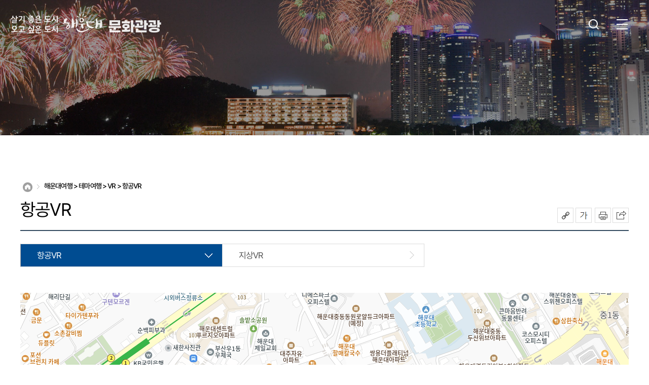

--- FILE ---
content_type: text/html;charset=utf-8
request_url: https://www.haeundae.go.kr/tour/board/list.do;jsessionid=C85E2CC191879A33E81F3A1565A009D5?boardId=BBS_0000156&menuCd=DOM_000000301006005001&contentsSid=1171&cpath=%2Ftour
body_size: 78814
content:





	
		






















<!DOCTYPE html>
<html lang="ko">
	<head>
		<meta charset="utf-8"/>
		<meta http-equiv="X-UA-Compatible" content="IE=Edge" />
		<meta name="viewport" content="user-scalable=no,initial-scale=1.0,maximum-scale=1.0,minimum-scale=1.0,width=device-width">
		<meta name="author" content="부산 해운대구청" />
		<meta name="keywords" content="부산 해운대구청, 소개, 행정, 복지, 공개, 참여, 문화관광, 온에어" />
		<meta name="description" content="항공VR" />
		<title>항공VR의 목록 &lt; VR &lt; 테마여행 &lt; 해운대여행 &lt; 해운대구청 </title>
<script>
        if (document.location.protocol == 'http:') {
            document.location.href = document.location.href.replace('http:', 'https:');
        }
    </script>
<script>

	var csrfToken = "7ab79952-68f7-48e1-a7fb-d997a810fcf1";



    window.addEventListener("DOMContentLoaded", function () {
        const forms = document.querySelectorAll("form");

        forms.forEach(function (form) {
            if (!form.querySelector("input[name='_csrf']")) {
                const hiddenInput = document.createElement("input");
                hiddenInput.type = "hidden";
                hiddenInput.name = "_csrf";
                hiddenInput.value = csrfToken;
                form.appendChild(hiddenInput);
            }
        });
    });
</script>
		<link rel="stylesheet" type="text/css" href="/rfc3/user/domain/www.haeundae.go.kr~tour.80/0/4.css" /><!-- reset.css -->
		<link rel="stylesheet" type="text/css" href="/rfc3/user/domain/www.haeundae.go.kr~tour.80/0/5.css" /><!-- common.css -->

		<link rel="stylesheet" type="text/css" href="/rfc3/user/domain/www.haeundae.go.kr~tour.80/0/3120.css" /><!-- layout_2023.css (53)-->
		<link rel="stylesheet" type="text/css" href="/rfc3/user/domain/www.haeundae.go.kr~tour.80/0/8.css" /> <!--board.css -->
		<link rel="stylesheet" type="text/css" href="/rfc3/user/domain/www.haeundae.go.kr~tour.80/0/56.css" /> <!--contents.css -->
		<link rel="stylesheet" type="text/css" href="/rfc3/user/domain/www.haeundae.go.kr~tour.80/0/1007.css" /> <!--contents.css -->
<script type="text/javascript" src="/user_res/js/jquery-1.11.2.min.js"></script>
<script type="text/javascript" src="/user_res/js/jquery-ui.custom.js"></script>
<script type="text/javascript" src="/user_res/js/gobal/jquery-ui-1.12.1.js"></script>

<script type="text/javascript">
	var obLinkUrl = "";
	
	$(function()
	{
		//초기 설정
		var size = 17;
		var body = $("#font_size");

		obLinkUrl = document.getElementById("linkUrl");
		obLinkUrl.value = window.document.location.href;
		
		$(".option1").on("click",function() { 

			size = 17;
			body.css("font-size", size + "px");
			
			$("#zoom_slide a").removeClass( "on" );
			$(".option1").addClass( "on" );
		});
		
		$(".option2").on("click",function() {

			size = 19;
			body.css("font-size", size + "px"); 
			
			$("#zoom_slide a").removeClass( "on" );
			$(".option2").addClass( "on" );
		});
		
		$(".option3").on("click",function() {

			size = 20;
			body.css("font-size", size + "px");
			
			$("#zoom_slide a").removeClass( "on" );
			$(".option3").addClass( "on" );
		});
	});
	
	function copy_to_clipboard() {
		
		obLinkUrl.select();
		document.execCommand("copy");

		obLinkUrl.blur();

		alert("URL이 클립보드에 복사되었습니다"); 
	}

	
</script>
		<script type="text/javascript" src="/rfc3/user/domain/www.haeundae.go.kr~tour.80/0/3145.js"></script><!--new gnb.js(공통)-->
		<script type="text/javascript" src="/rfc3/user/domain/www.haeundae.go.kr~tour.80/0/1478.js"></script><!--printThis.js -->
		<script type="text/javascript" src="/rfc3/user/domain/www.haeundae.go.kr~tour.80/0/1444.js"></script><!--sns.js -->
		<script type="text/javascript" src="/rfc3/user/domain/www.haeundae.go.kr~tour.80/0/1165.js"></script><!--gnb.js -->
		<script type="text/javascript" src="/rfc3/user/domain/www.haeundae.go.kr~tour.80/0/12.js"></script><!--common.js -->
		<script type="text/javascript" src="/rfc3/user/domain/www.haeundae.go.kr~tour.80/0/3163.js"></script><!--topmenu.js -->
		<script type="text/javascript" src="/rfc3/user/domain/www.haeundae.go.kr~tour.80/0/47.js"></script><!--lnb.js -->

	</head>

	<body id="total" class="sub_">
		<!-- 스킵네비케이션시작 -->
		<div id="accessibility">
			<a href="#tit_cont">컨텐츠 바로가기</a>
			<a href="#gnb">주메뉴 바로가기</a>
		</div>
		<!-- 스킵네비케이션끝 -->

		<div id="wrap" class="mwrap">
			<div id="touchArea"></div>
			<div id="shadow_device"></div>
			<!--  s:헤더 -->
			



<script type="text/javascript" src="/user_res/js/jq.js"></script>

<script type="text/javascript">
    function googleTranslateElementInit() 
  {
    new google.translate.TranslateElement({pageLanguage: 'ko', includedLanguages: 'ko,en,ja,zh-CN,vi,ru,uz', layout: google.translate.TranslateElement.InlineLayout.SIMPLE, autoDisplay: false, multilanguagePage: true}, 'google_translate_element');

  }
  
  function call_search()
  {
    //document.t_search.action = 'http://211.57.203.43:8080/search/search?kwd=' + document.t_search.searchkeyword.value;
    document.t_search.action = 'https://www.haeundae.go.kr/search/search?kwd=' + encodeURIComponent($("#searchkeyword").val()) + '&domain_id=DOM_0000003';
     document.t_search.submit();
  }
</script>

<script type="text/javascript" src="//translate.google.com/translate_a/element.js?cb=googleTranslateElementInit"></script>
<script >
    /*<![CDATA[*/
    $(window).load(function ()
    {
        $('.translation-icons').find("a").click(function(e)
        {
            e.preventDefault();
            var placement = $(this).data('placement');
            var lang_num = $('.translation-icons a').length;
            var $frame = $('.goog-te-menu-frame:first');
            if (!$frame.size())
            {
                alert("Error: Could not find Google translate frame.");
                return false;
            }
            var langs = $('.goog-te-menu-frame:first').contents().find('a span.text');
		//	console.log(langs);
		//	console.log(langs.length);
		//	console.log(lang_num);
           // if(langs.length != lang_num) placement = placement + 1;
            $("#gn1 a.toggle.slide").click();
			console.log(placement);
            langs.eq(placement).click();
            return false;
        });
    });
    /*]]>*/
</script>

<header id="header_group">




    <div id="header_2017">
        <div class="">
            <a href="/tour/index.do" class="mob_btn"><span class="hidden">PC메뉴</span></a>
            <div id="nav">
                <div id="blind" style="height: 100%;"></div>
                <div id="gnb">

                    <!--2025-07-03 헤더 하드코딩-->
                    <ul class="group">

                <li class="menu1 num1">
                  <a href="/tour/index.do?menuCd=DOM_000000301000000000" class="th1_lnk" target="_self"><span>해운대여행</span></a>

                    <ul class="menuBox group ov" style="height: 482px; display: none; opacity: 0;">

                        <li>
                          <a href="/tour/index.do?menuCd=DOM_000000301001000000" target="_self" class="depth"><strong>관광명소</strong></a>
                        </li>

                        <li>
                          <a href="/tour/index.do?menuCd=DOM_000000301002000000" target="_self" class="depth"><strong>음식점</strong></a>
                        </li>

                        <li>
                          <a href="/tour/index.do?menuCd=DOM_000000301003000000" target="_self" class="depth"><strong>숙박</strong></a>
                        </li>

                        <li>
                          <a href="/tour/index.do?menuCd=DOM_000000301004000000" target="_self" class="depth"><strong>쇼핑</strong></a>
                        </li>

                        <li>
                          <a href="/tour/index.do?menuCd=DOM_000000301005000000" target="_self" class="depth"><strong>축제</strong></a>
                        </li>

                        <li>
                          <a href="/tour/index.do?menuCd=DOM_000000301006000000" target="_self" class="depth"><strong>테마여행</strong></a>
                        </li>

                        <li>
                          <a href="/tour/index.do?menuCd=DOM_000000301008000000" target="_self" class="depth"><strong>고운바다길 분수</strong></a>
                        </li>

                        <li>
                          <a href="/tour/index.do?menuCd=DOM_000000301010000000" target="_self" class="depth"><strong>해운대 추천 여행코스</strong></a>
                        </li>

                        <li>
                          <a href="/tour/index.do?menuCd=DOM_000000301011000000" target="_self" class="depth"><strong>해운대 특색식품</strong></a>
                        </li>

                        <li>
                          <a href="/tour/index.do?menuCd=DOM_000000301012000000" target="_self" class="depth"><strong>해운대 관광사진 공모전 수상 작품</strong></a>
                        </li>

                        <li>
                          <a href="/tour/index.do?menuCd=DOM_000000301013000000" target="_self" class="depth"><strong> 해운대 15경 및 야경 10선</strong></a>
                        </li>

                    </ul>

                </li>

                <li class="menu1 num2">
                  <a href="/tour/index.do?menuCd=DOM_000000302000000000" class="th1_lnk" target="_self"><span>해수욕장</span></a>

                    <ul class="menuBox group" style="height: 482px; display: none; opacity: 0;">

                        <li>
                          <a href="/tour/index.do?menuCd=DOM_000000302001000000" target="_self" class="depth"><strong>해운대해수욕장</strong></a>
                        </li>

                        <li>
                          <a href="/tour/index.do?menuCd=DOM_000000302002000000" target="_self" class="depth"><strong>송정해수욕장</strong></a>
                        </li>

                        <li>
                          <a href="/tour/index.do?menuCd=DOM_000000302004000000" target="_self" class="depth"><strong>열린관광지</strong></a>
                        </li>

                        <li>
                          <a href="/tour/index.do?menuCd=DOM_000000302003000000" target="_self" class="depth"><strong>공지사항</strong></a>
                        </li>

                    </ul>

                </li>

                <li class="menu1 num3">
                  <a href="/tour/index.do?menuCd=DOM_000000309000000000" class="th1_lnk" target="_self"><span>축제</span></a>

                    <ul class="menuBox group" style="height: 482px; display: none; opacity: 0;">

                        <li>
                          <a href="/tour/index.do?menuCd=DOM_000000309005000000" target="_self" class="depth"><strong>모래축제</strong></a>
                        </li>

                        <li>
                          <a href="/tour/index.do?menuCd=DOM_000000309006000000" target="_self" class="depth"><strong>빛축제</strong></a>
                        </li>

                    </ul>

                </li>

                <li class="menu1 num4">
                  <a href="/tour/index.do?menuCd=DOM_000000304000000000" class="th1_lnk" target="_self"><span>장산숲체험</span></a>

                    <ul class="menuBox group" style="height: 482px; display: none; opacity: 0;">

                        <li>
                          <a href="/tour/index.do?menuCd=DOM_000000304001000000" target="_self" class="depth"><strong>장산안내</strong></a>
                        </li>

                        <li>
                          <a href="/tour/index.do?menuCd=DOM_000000304002000000" target="_self" class="depth"><strong>장산숲 소개</strong></a>
                        </li>

                        <li>
                          <a href="/tour/index.do?menuCd=DOM_000000304003000000" target="_self" class="depth"><strong>유아숲체험</strong></a>
                        </li>

                        <li>
                          <a href="/tour/index.do?menuCd=DOM_000000304004000000" target="_self" class="depth"><strong>가족프로그램</strong></a>
                        </li>

                        <li>
                          <a href="/tour/index.do?menuCd=DOM_000000304006000000" target="_self" class="depth"><strong>활동갤러리</strong></a>
                        </li>

                        <li>
                          <a href="/tour/index.do?menuCd=DOM_000000304007000000" target="_self" class="depth"><strong>장산산림생태관찰센터 소개</strong></a>
                        </li>

                    </ul>

                </li>

                <li class="menu1 num5">
                  <a href="/tour/index.do?menuCd=DOM_000000305000000000" class="th1_lnk" target="_self"><span>버스킹</span></a>

                    <ul class="menuBox group" style="height: 482px; display: none; opacity: 0;">

                        <li>
                          <a href="/tour/index.do?menuCd=DOM_000000305001000000" target="_self" class="depth"><strong>이달의 공연</strong></a>
                        </li>

                        <li>
                          <a href="/tour/index.do?menuCd=DOM_000000305002000000" target="_self" class="depth"><strong>공연안내</strong></a>
                        </li>

                        <li>
                          <a href="/tour/index.do?menuCd=DOM_000000305003000000" target="_blank" class="depth"><strong>해수욕장 버스킹예약</strong></a>
                        </li>

                        <li>
                          <a href="/tour/index.do?menuCd=DOM_000000305005000000" target="_blank" class="depth"><strong>해운대스퀘어(구남로) 버스킹 예약</strong></a>
                        </li>

                        <li>
                          <a href="/tour/index.do?menuCd=DOM_000000305004000000" target="_self" class="depth"><strong>공연허가증 출력</strong></a>
                        </li>

                    </ul>

                </li>

                <li class="menu1 num6">
                  <a href="/tour/index.do?menuCd=DOM_000000306000000000" class="th1_lnk" target="_self"><span>여행도우미</span></a>

                    <ul class="menuBox group" style="height: 482px; display: none; opacity: 0;">

                        <li>
                          <a href="/tour/index.do?menuCd=DOM_000000306008000000" target="_blank" class="depth"><strong>전자지도 바로가기</strong></a>
                        </li>

                        <li>
                          <a href="/tour/index.do?menuCd=DOM_000000306001000000" target="_self" class="depth"><strong>관광안내지도 신청</strong></a>
                        </li>

                        <li>
                          <a href="/tour/index.do?menuCd=DOM_000000306002000000" target="_self" class="depth"><strong>관광안내책자</strong></a>
                        </li>

                        <li>
                          <a href="/tour/index.do?menuCd=DOM_000000306005000000" target="_blank" class="depth"><strong>관광안내소</strong></a>
                        </li>

                        <li>
                          <a href="/tour/index.do?menuCd=DOM_000000306010000000" target="_self" class="depth"><strong>문화관광해설사 신청</strong></a>
                        </li>

                    </ul>

                </li>

                <li class="menu1 num7">
                  <a href="/tour/index.do?menuCd=DOM_000000307000000000" class="th1_lnk" target="_self"><span>해운대소식</span></a>

                    <ul class="menuBox group" style="height: 482px; display: none; opacity: 0;">

                        <li>
                          <a href="/tour/index.do?menuCd=DOM_000000307001000000" target="_self" class="depth"><strong>공지사항</strong></a>
                        </li>

                        <li>
                          <a href="/tour/index.do?menuCd=DOM_000000307002000000" target="_blank" class="depth"><strong>블로그</strong></a>
                        </li>

                    </ul>

                </li>

                    </ul>
                </div>
            </div>

        </div>
    </div>
    <div id="top_head">

            <h1 id="logo">
                <div class="pc_logo">
                        <a class="main_logo" href="/index.do" target="_blank" title="새창열림"><span>살고싶은 도시 오고싶은 도시 해운대</span></a>
                        <a class="tour_logo" href="/tour/index.do">문화관광</a>
                </div>
                <a class="ir" href="/tour/index.do">모바일로고</a>
            </h1>
            <div class="header_right">
                <ul class="list">
                    <li class="logoutBtn">
                        
                    </li>
                    <li class="searchBtn">

                        <a id="open_sc" href="#open_sc">검색</a>
                        <div id="topsearch" class="basic_search">
                            <form action="javascript:call_search();" method="post" id="t_search" name="t_search">
    
                                <input type="hidden" name="type" value="all">
                                <div class="searchFrm">
                                    <h2 class="skip">SEARCH</h2>
                                    <fieldset class="search">
                                        <legend>통합검색</legend>
                                        <label for="searchkeyword"></label><input type="text" id="searchkeyword" name="word" value="" title="검색어를 입력하세요." onkeypress="if(event.keyCode == 13) {call_search(); return false; }">
                                        <input type="submit" value="검색" onClick="javascript:call_search(); return false;">
                                    </fieldset>
                                </div>
                            </form>
                        </div>
                    </li>

                    <li class="englishBtn">
                        <a href="https://www.haeundae.go.kr/eng/index.do" title="외국어사이트">English</a>
                    </li>
                    <li class="familyBtn">
                        <div id="family_site" class="menu">
                            <strong><a href="#family_site" title="주요사이트 열기">주요사이트</a></strong>
                            <div class="obj" style="display:none;">
                                <ul>
                                    <li><a href="/index.do" target="_blank" title="새창열림">해운대구청</a></li>
                                    <li><a href="/mayor/index.do" target="_blank" title="새창열림">구청장실</a></li>
                                    <li><a href="http://council.haeundae.go.kr" target="_blank" title="새창열림">의회</a></li>
                                    <li><a href="/health/index.do" target="_blank" title="새창열림">보건소</a></li>
                                    <li><a href="/media/index.do" target="_blank" title="새창열림">해운대미디어</a></li>
                                    <li><a href="/culture/index.do" target="_blank" title="새창열림">문화회관</a></li>
                                    <li><a href="/library/index.do" target="_blank" title="새창열림">도서관</a></li>
                                    <li><a href="/edu/index.do" target="_blank" title="새창열림">평생학습관</a></li>
                                    <li><a href="/reserve/index.do" target="_blank" title="새창열림">통합예약</a></li>
                                    <li><a href="/map/index.do" target="_blank" title="새창열림">생활지도</a></li>
                                    <!--<li><a href="/talk/index.do" target="_blank" title="새창열림">온라인소통방</a></li>-->
                                    <li><a href="/young" target="_blank" title="새창열림">청소년문화의집</a></li>
                                    <!--<li><a href="http://www.haeundae.go.kr/hits/index.do" target="_blank" title="새창열림">해운대교통정보</a></li>-->
                                    <li><a href="http://www.haeundae.go.kr/jangsanlocalpark/index.do" target="_blank" title="새창열림">장산구립공원</a></li>
                                </ul>
                            </div>
                        </div>
                    </li>
                    <li class="sitemapBtn">
                        <div id="open_sitemap" class="menu">
                            <a href="/tour/index.do?menuCd=DOM_000000307003000000" title="사이트맵">사이트맵</a>
                        </div>
                    </li>
                    <li class="menuopenBtn">
                        <div id="open_mn" class="mn_btn">
                            <a href="#topmenu" title="주메뉴열기"><span class="ir">주 메뉴 열기</span></a>
                        </div>

                    </li>
                </ul>



            </div><!--//header_right--> 


    </div>

    
    <script type="text/javascript">
        $(function() {
            $('#lang_site .obj').hide();
            $('#lang_site strong a').unbind().bind("click touchstart", function(event) {
                $('#lang_site .obj').toggle();
                $(this).toggleClass('ov');
                event.preventDefault();
            });

        });

        $(function() {
            $('#lang_site2 .obj2').hide();
            $('#lang_site2 strong a').unbind().bind("click touchstart", function(event) {
                $('#lang_site2 .obj2').toggle();
                $(this).toggleClass('ov');
                event.preventDefault();
            });

        });
    </script>


    <script type="text/javascript">
        $(document).ready(function() {
            var obj = $("#topsearch");
            var btn = $("#open_sc");

            // 아이패드, 아이폰 포커스 버그픽스
            if (navigator.userAgent.match("iPad") || navigator.userAgent.match("iPhone")) {
                $("#searchkeyword").on('click', function() {
                    lastFocus = $(this).attr('id');
                    checkFocusInterval = setInterval(blurApple, 200);
                });
            }

            function blurApple() {
                var focusNow = document.activeElement;
                if (focusNow.getAttribute('id') != lastFocus) {
                    clearInterval(checkFocusInterval);
                    obj.removeClass("hiddenSearch");

                }
            }
            btn.unbind().bind("click touchend", function(event) {
                if (obj.css("display") == "none") {
                    obj.addClass("hiddenSearch");
                    btn.addClass("ov");
                } else {
                    obj.removeClass("hiddenSearch");
                    btn.removeClass("ov");
                }
                event.preventDefault();
                event.stopPropagation();
            });


            $("#searchkeyword").unbind().bind("focusout", function() {
                obj.removeClass("hiddenSearch");
                btn.removeClass("ov");
            });

            obj.find(":submit").unbind().bind("touchstart", function(event) {
                obj.find("form").submit();
                event.preventDefault();
            });

        });
    </script>
    
    <script type="text/javascript">
    $(document).ready(function () {
        $("#family_site").click(function(){
            if($("#family_site strong > a").hasClass("on") === true) {

                $("#family_site strong > a").attr('title', '주요사이트 닫기');

            } else {

                $("#family_site strong > a").attr('title', '주요사이트 열기');
            }

        });       
    });
    </script>
</header>
<!--//pc menu  -->

<!--모바일메뉴-->
<nav id="topmenu" style="display: none; opacity: 1; height: 832px;">
    <h2 class="skip">주 메뉴 영역</h2>
    <div class="m_global">
        <a class="btn home" href="#">HOME</a>
        <a class="btn sitemap" href="#">SITEMAP</a>

        <div id="family_site_mobile" class="menu">
            <strong><a href="#">문화관광</a></strong>
            <div class="obj" style="display:none;">
                <ul>
                    <li><a href="/index.do" target="_blank" title="새창열림">해운대구청</a></li>
                    <li><a href="/mayor" target="_blank" title="새창열림">구청장실</a></li>
                    <li><a href="http://council.haeundae.go.kr" target="_blank" title="새창열림">의회</a></li>
                    <li><a href="/health" target="_blank" title="새창열림">보건소</a></li>       
                    <li><a href="/media" target="_blank" title="새창열림">해운대미디어</a></li>
                    <li><a href="/culture" target="_blank" title="새창열림">문화회관</a></li>
                    <li><a href="/library" target="_blank" title="새창열림">도서관</a></li>
                    <li><a href="/edu" target="_blank" title="새창열림">평생학습관</a></li>
                    <li><a href="/reserve/index.do" target="_blank" title="새창열림">통합예약</a></li>
                    <li><a href="/map" target="_blank" title="새창열림">생활지도</a></li>
                    <li><a href="/talk" target="_blank" title="새창열림">온라인소통방</a></li>
                    <li><a href="/young" target="_blank" title="새창열림">청소년문화의집</a></li>
                    <!---<li><a href="http://www.haeundae.go.kr/hits/index.do" target="_blank" title="새창열림">해운대교통정보</a></li>--->
                </ul>
            </div>
        </div>
        <div class="english_site" id="lang_site_mobile">
            <a href="https://www.haeundae.go.kr/eng/index.do" title="외국어사이트">English</a>
        </div>

        <a id="close_topmenu" class="ir" href="#">메뉴 닫기</a>
    </div>

    
    <ul id="gnb_device">

        <li class="th1">
          <a href="/tour/index.do?menuCd=DOM_000000301000000000" class="th1_lnk ov" target="_self">해운대여행</a>
          <b>해운대여행</b>

            <ul class="th2" style="display: block;">

                <li>
                  <a href="/tour/index.do?menuCd=DOM_000000301001000000" target="_self" class="lnk_2th"><span>관광명소</span></a>

                </li>

                <li>
                  <a href="/tour/index.do?menuCd=DOM_000000301002000000" target="_self" class="lnk_2th"><span>음식점</span></a>

                    <ul class="th3" style="display: none;">

                        <li>
                          <a href="/tour/index.do?menuCd=DOM_000000301002001000" target="_self" class="lnk_2th">해운대맛집</a>

                        </li>

                        <li>
                          <a href="/tour/index.do?menuCd=DOM_000000301002002000" target="_self" class="lnk_2th">모범음식점</a>

                        </li>

                        <li>
                          <a href="/tour/index.do?menuCd=DOM_000000301002004000" target="_self" class="lnk_2th">위생등급제 음식점</a>

                        </li>

                    </ul>

                </li>

                <li>
                  <a href="/tour/index.do?menuCd=DOM_000000301003000000" target="_self" class="lnk_2th"><span>숙박</span></a>

                    <ul class="th3" style="display: none;">

                        <li>
                          <a href="/tour/index.do?menuCd=DOM_000000301003001000" target="_self" class="lnk_2th">숙박정보</a>

                        </li>

                    </ul>

                </li>

                <li>
                  <a href="/tour/index.do?menuCd=DOM_000000301004000000" target="_self" class="lnk_2th"><span>쇼핑</span></a>

                </li>

                <li>
                  <a href="/tour/index.do?menuCd=DOM_000000301005000000" target="_self" class="lnk_2th"><span>축제</span></a>

                </li>

                <li>
                  <a href="/tour/index.do?menuCd=DOM_000000301006000000" target="_self" class="lnk_2th"><span>테마여행</span></a>

                    <ul class="th3" style="display: none;">

                        <li>
                          <a href="/tour/index.do?menuCd=DOM_000000301006001000" target="_self" class="lnk_2th">온천</a>

                        </li>

                        <li>
                          <a href="/tour/index.do?menuCd=DOM_000000301006002000" target="_self" class="lnk_2th">갈맷길</a>

                        </li>

                        <li>
                          <a href="/tour/index.do?menuCd=DOM_000000301006003000" target="_self" class="lnk_2th">시티투어</a>

                        </li>

                        <li>
                          <a href="/tour/index.do?menuCd=DOM_000000301006004000" target="_self" class="lnk_2th">의료관광</a>

                        </li>

                        <li>
                          <a href="/tour/index.do?menuCd=DOM_000000301006005000" target="_self" class="lnk_2th">VR</a>

                        </li>

                        <li>
                          <a href="/tour/index.do?menuCd=DOM_000000301006006000" target="_self" class="lnk_2th">해운대 갤러리 투어</a>

                        </li>

                    </ul>

                </li>

                <li>
                  <a href="/tour/index.do?menuCd=DOM_000000301008000000" target="_self" class="lnk_2th"><span>고운바다길 분수</span></a>

                    <ul class="th3" style="display: none;">

                        <li>
                          <a href="/tour/index.do?menuCd=DOM_000000301008001000" target="_self" class="lnk_2th">소개</a>

                        </li>

                        <li>
                          <a href="/tour/index.do?menuCd=DOM_000000301008002000" target="_self" class="lnk_2th">운영안내</a>

                        </li>

                        <li>
                          <a href="/tour/index.do?menuCd=DOM_000000301008003000" target="_self" class="lnk_2th">수질검사결과</a>

                        </li>

                        <li>
                          <a href="/tour/index.do?menuCd=DOM_000000301008005000" target="_self" class="lnk_2th">오시는길</a>

                        </li>

                    </ul>

                </li>

                <li>
                  <a href="/tour/index.do?menuCd=DOM_000000301010000000" target="_self" class="lnk_2th"><span>해운대 추천 여행코스</span></a>

                </li>

                <li>
                  <a href="/tour/index.do?menuCd=DOM_000000301011000000" target="_self" class="lnk_2th"><span>해운대 특색식품</span></a>

                </li>

                <li>
                  <a href="/tour/index.do?menuCd=DOM_000000301012000000" target="_self" class="lnk_2th"><span>해운대 관광사진 공모전 수상 작품</span></a>

                </li>

                <li>
                  <a href="/tour/index.do?menuCd=DOM_000000301013000000" target="_self" class="lnk_2th"><span> 해운대 15경 및 야경 10선</span></a>

                </li>

            </ul>

        </li>

        <li class="th1">
          <a href="/tour/index.do?menuCd=DOM_000000302000000000" class="th1_lnk" target="_self">해수욕장</a>
          <b>해수욕장</b>

            <ul class="th2" style="display: none;">

                <li>
                  <a href="/tour/index.do?menuCd=DOM_000000302001000000" target="_self" class="lnk_2th"><span>해운대해수욕장</span></a>

                    <ul class="th3" style="display: none;">

                        <li>
                          <a href="/tour/index.do?menuCd=DOM_000000302001001000" target="_self" class="lnk_2th">소개</a>

                        </li>

                        <li>
                          <a href="/tour/index.do?menuCd=DOM_000000302001002000" target="_self" class="lnk_2th">이용안내</a>

                        </li>

                        <li>
                          <a href="/tour/index.do?menuCd=DOM_000000302001003000" target="_self" class="lnk_2th">오시는길</a>

                        </li>

                        <li>
                          <a href="/tour/index.do?menuCd=DOM_000000302001005000" target="_self" class="lnk_2th">해수욕장 행사일정</a>

                        </li>

                        <li>
                          <a href="/tour/index.do?menuCd=DOM_000000302001007000" target="_blank" class="lnk_2th">날씨정보</a>

                        </li>

                    </ul>

                </li>

                <li>
                  <a href="/tour/index.do?menuCd=DOM_000000302002000000" target="_self" class="lnk_2th"><span>송정해수욕장</span></a>

                    <ul class="th3" style="display: none;">

                        <li>
                          <a href="/tour/index.do?menuCd=DOM_000000302002001000" target="_self" class="lnk_2th">소개</a>

                        </li>

                        <li>
                          <a href="/tour/index.do?menuCd=DOM_000000302002002000" target="_self" class="lnk_2th">이용안내</a>

                        </li>

                        <li>
                          <a href="/tour/index.do?menuCd=DOM_000000302002003000" target="_self" class="lnk_2th">오시는길</a>

                        </li>

                        <li>
                          <a href="/tour/index.do?menuCd=DOM_000000302002005000" target="_self" class="lnk_2th">해수욕장 행사일정</a>

                        </li>

                        <li>
                          <a href="/tour/index.do?menuCd=DOM_000000302002007000" target="_blank" class="lnk_2th">날씨정보</a>

                        </li>

                    </ul>

                </li>

                <li>
                  <a href="/tour/index.do?menuCd=DOM_000000302004000000" target="_self" class="lnk_2th"><span>열린관광지</span></a>

                </li>

                <li>
                  <a href="/tour/index.do?menuCd=DOM_000000302003000000" target="_self" class="lnk_2th"><span>공지사항</span></a>

                </li>

            </ul>

        </li>

        <li class="th1">
          <a href="/tour/index.do?menuCd=DOM_000000309000000000" class="th1_lnk" target="_self">축제</a>
          <b>축제</b>

            <ul class="th2" style="display: none;">

                <li>
                  <a href="/tour/index.do?menuCd=DOM_000000309005000000" target="_self" class="lnk_2th"><span>모래축제</span></a>

                    <ul class="th3" style="display: none;">

                        <li>
                          <a href="/tour/index.do?menuCd=DOM_000000309005001000" target="_self" class="lnk_2th">소개</a>

                        </li>

                        <li>
                          <a href="/tour/index.do?menuCd=DOM_000000309005002000" target="_self" class="lnk_2th">연혁</a>

                        </li>

                        <li>
                          <a href="/tour/index.do?menuCd=DOM_000000309005010000" target="_self" class="lnk_2th">2025 모래축제 배치도</a>

                        </li>

                        <li>
                          <a href="/tour/index.do?menuCd=DOM_000000309005011000" target="_self" class="lnk_2th">2025 모래축제 일정</a>

                        </li>

                        <li>
                          <a href="/tour/index.do?menuCd=DOM_000000309005012000" target="_self" class="lnk_2th">주요 프로그램 소개</a>

                        </li>

                        <li>
                          <a href="/tour/index.do?menuCd=DOM_000000309005004000" target="_self" class="lnk_2th">오시는길</a>

                        </li>

                    </ul>

                </li>

                <li>
                  <a href="/tour/index.do?menuCd=DOM_000000309006000000" target="_self" class="lnk_2th"><span>빛축제</span></a>

                    <ul class="th3" style="display: none;">

                        <li>
                          <a href="/tour/index.do?menuCd=DOM_000000309006001000" target="_self" class="lnk_2th">소개</a>

                        </li>

                        <li>
                          <a href="/tour/index.do?menuCd=DOM_000000309006002000" target="_self" class="lnk_2th">축제안내</a>

                        </li>

                        <li>
                          <a href="/tour/index.do?menuCd=DOM_000000309006004000" target="_self" class="lnk_2th">오시는길</a>

                        </li>

                    </ul>

                </li>

            </ul>

        </li>

        <li class="th1">
          <a href="/tour/index.do?menuCd=DOM_000000304000000000" class="th1_lnk" target="_self">장산숲체험</a>
          <b>장산숲체험</b>

            <ul class="th2" style="display: none;">

                <li>
                  <a href="/tour/index.do?menuCd=DOM_000000304001000000" target="_self" class="lnk_2th"><span>장산안내</span></a>

                </li>

                <li>
                  <a href="/tour/index.do?menuCd=DOM_000000304002000000" target="_self" class="lnk_2th"><span>장산숲 소개</span></a>

                    <ul class="th3" style="display: none;">

                        <li>
                          <a href="/tour/index.do?menuCd=DOM_000000304002001000" target="_self" class="lnk_2th">나무/풀꽃/동물 이야기</a>

                        </li>

                        <li>
                          <a href="/tour/index.do?menuCd=DOM_000000304002002000" target="_self" class="lnk_2th">숲길코스 안내</a>

                        </li>

                        <li>
                          <a href="/tour/index.do?menuCd=DOM_000000304002003000" target="_self" class="lnk_2th">휴식년제</a>

                        </li>

                    </ul>

                </li>

                <li>
                  <a href="/tour/index.do?menuCd=DOM_000000304003000000" target="_self" class="lnk_2th"><span>유아숲체험</span></a>

                </li>

                <li>
                  <a href="/tour/index.do?menuCd=DOM_000000304004000000" target="_self" class="lnk_2th"><span>가족프로그램</span></a>

                </li>

                <li>
                  <a href="/tour/index.do?menuCd=DOM_000000304006000000" target="_self" class="lnk_2th"><span>활동갤러리</span></a>

                </li>

                <li>
                  <a href="/tour/index.do?menuCd=DOM_000000304007000000" target="_self" class="lnk_2th"><span>장산산림생태관찰센터 소개</span></a>

                    <ul class="th3" style="display: none;">

                        <li>
                          <a href="/tour/index.do?menuCd=DOM_000000304007001000" target="_self" class="lnk_2th">이용안내</a>

                        </li>

                        <li>
                          <a href="/tour/index.do?menuCd=DOM_000000304007002000" target="_self" class="lnk_2th">오시는 길</a>

                        </li>

                    </ul>

                </li>

            </ul>

        </li>

        <li class="th1">
          <a href="/tour/index.do?menuCd=DOM_000000305000000000" class="th1_lnk" target="_self">버스킹</a>
          <b>버스킹</b>

            <ul class="th2" style="display: none;">

                <li>
                  <a href="/tour/index.do?menuCd=DOM_000000305001000000" target="_self" class="lnk_2th"><span>이달의 공연</span></a>

                </li>

                <li>
                  <a href="/tour/index.do?menuCd=DOM_000000305002000000" target="_self" class="lnk_2th"><span>공연안내</span></a>

                </li>

                <li>
                  <a href="/tour/index.do?menuCd=DOM_000000305003000000" target="_blank" class="lnk_2th"><span>해수욕장 버스킹예약</span></a>

                </li>

                <li>
                  <a href="/tour/index.do?menuCd=DOM_000000305005000000" target="_blank" class="lnk_2th"><span>해운대스퀘어(구남로) 버스킹 예약</span></a>

                </li>

                <li>
                  <a href="/tour/index.do?menuCd=DOM_000000305004000000" target="_self" class="lnk_2th"><span>공연허가증 출력</span></a>

                </li>

            </ul>

        </li>

        <li class="th1">
          <a href="/tour/index.do?menuCd=DOM_000000306000000000" class="th1_lnk" target="_self">여행도우미</a>
          <b>여행도우미</b>

            <ul class="th2" style="display: none;">

                <li>
                  <a href="/tour/index.do?menuCd=DOM_000000306008000000" target="_blank" class="lnk_2th"><span>전자지도 바로가기</span></a>

                </li>

                <li>
                  <a href="/tour/index.do?menuCd=DOM_000000306001000000" target="_self" class="lnk_2th"><span>관광안내지도 신청</span></a>

                </li>

                <li>
                  <a href="/tour/index.do?menuCd=DOM_000000306002000000" target="_self" class="lnk_2th"><span>관광안내책자</span></a>

                </li>

                <li>
                  <a href="/tour/index.do?menuCd=DOM_000000306005000000" target="_blank" class="lnk_2th"><span>관광안내소</span></a>

                </li>

                <li>
                  <a href="/tour/index.do?menuCd=DOM_000000306010000000" target="_self" class="lnk_2th"><span>문화관광해설사 신청</span></a>

                    <ul class="th3" style="display: none;">

                        <li>
                          <a href="/tour/index.do?menuCd=DOM_000000306010001000" target="_self" class="lnk_2th">문화관광해설사 신청페이지</a>

                        </li>

                    </ul>

                </li>

            </ul>

        </li>

        <li class="th1">
          <a href="/tour/index.do?menuCd=DOM_000000307000000000" class="th1_lnk" target="_self">해운대소식</a>
          <b>해운대소식</b>

            <ul class="th2" style="display: none;">

                <li>
                  <a href="/tour/index.do?menuCd=DOM_000000307001000000" target="_self" class="lnk_2th"><span>공지사항</span></a>

                </li>

                <li>
                  <a href="/tour/index.do?menuCd=DOM_000000307002000000" target="_blank" class="lnk_2th"><span>블로그</span></a>

                </li>

            </ul>

        </li>

    </ul>
</nav>
<script type="text/javascript">
    (function() {

        var ismain = "010101";

        var param = "#topmenu";
        var obj = "#wrap";
        var btn = "#open_mn";
        var index1 = ismain.substr(0, 2); // th1 메뉴코드, index로 사용
        var index2 = ismain.substr(2, 4); // th2 메뉴코드, index로 사용
        var index3 = ismain.substr(4, 6); // th3 메뉴코드, index로 사용
        var dur = 300; // 애니메이션 진행 속도
        var meth = "easeOutExpo"; // 애니메이션 진행 타입

        gnb_open(param, obj, btn, index1, index2, index3, dur, meth, ismain);

    }());

    $(function() {
    	$("#open_sc").click(function(){
			if( $(this).attr('class') == 'ov' ) {
				$(this).html('검색 닫기');
			} else {
				$(this).html('검색');
			}
    	})
    })
</script>
                                                                                                                                                                                                                                                                                                                                                                                       
			<!--  //헤더 -->

			<!-- content  -->
			<div id="middle" class="culture">

                <!-- 내비게이션 type1 -->
				
				<div id="svisual" class="sub01"><p class="blind">영화의거리</p></div>
				<!-- 내비게이션 type1 -->

				<!-- start container-->
				<div id="container" class="wrapper clearfix sub_010201">
					<!--start leftmenu -->
					<div id="snb">
						

	<nav id="sidemenu">
		<h1><span>해운대여행</span></h1>
		<section class="sidebar">
			<ul class="sidebar-menu">
			

								<li class="">    
									<a class="lnk_2th" href="/index.do?menuCd=DOM_000000301001000000" target="_self" >관광명소</a>
								</li>

								<li class=" ">
									<a class="sbclick lnk_2th" href="javascript:;" target="_self"   >음식점</a>
									<ul class="treeview-menu">

												<li class=" ">
													<a href="/index.do?menuCd=DOM_000000301002001000" target="_self"   >해운대맛집</a>
												</li>

												<li class=" ">
													<a href="/index.do?menuCd=DOM_000000301002002000" target="_self"   >모범음식점</a>
												</li>

												<li class=" ">
													<a href="/index.do?menuCd=DOM_000000301002004000" target="_self"   >위생등급제 음식점</a>
												</li>

									</ul>
								</li>

								<li class=" ">
									<a class="sbclick lnk_2th" href="javascript:;" target="_self"   >숙박</a>
									<ul class="treeview-menu">

												<li class=" ">
													<a href="/index.do?menuCd=DOM_000000301003001000" target="_self"   >숙박정보</a>
												</li>

									</ul>
								</li>

								<li class="">    
									<a class="lnk_2th" href="/index.do?menuCd=DOM_000000301004000000" target="_self" >쇼핑</a>
								</li>

								<li class="">    
									<a class="lnk_2th" href="/index.do?menuCd=DOM_000000301005000000" target="_self" >축제</a>
								</li>

								<li class=" active">
									<a class="sbclick lnk_2th" href="javascript:;" target="_self"   >테마여행</a>
									<ul class="treeview-menu">

												<li class=" ">
													<a href="/index.do?menuCd=DOM_000000301006001000" target="_self"   >온천</a>
												</li>

												<li class=" ">
													<a href="/index.do?menuCd=DOM_000000301006002000" target="_self"   >갈맷길</a>
												</li>

												<li class=" ">
													<a href="/index.do?menuCd=DOM_000000301006003000" target="_self"   >시티투어</a>
												</li>

												<li class=" ">
													<a href="/index.do?menuCd=DOM_000000301006004000" target="_self"   >의료관광</a>
												</li>

												<li class=" actived">
													<a class="sbclick lnk_3th" href="javascript:;" target="_self"    >VR</a>
													<ul class="treeview-menu">

															<li class=" active">
																<a href="/index.do?menuCd=DOM_000000301006005001" target="_self" >항공VR</a>
															</li>

															<li class=" ">
																<a href="/index.do?menuCd=DOM_000000301006005002" target="_self" >지상VR</a>
															</li>

													</ul>          
												</li>

												<li class=" ">
													<a href="/index.do?menuCd=DOM_000000301006006000" target="_self"   >해운대 갤러리 투어</a>
												</li>

									</ul>
								</li>

								<li class=" ">
									<a class="sbclick lnk_2th" href="javascript:;" target="_self"   >고운바다길 분수</a>
									<ul class="treeview-menu">

												<li class=" ">
													<a href="/index.do?menuCd=DOM_000000301008001000" target="_self"   >소개</a>
												</li>

												<li class=" ">
													<a href="/index.do?menuCd=DOM_000000301008002000" target="_self"   >운영안내</a>
												</li>

												<li class=" ">
													<a href="/index.do?menuCd=DOM_000000301008003000" target="_self"   >수질검사결과</a>
												</li>

												<li class=" ">
													<a href="/index.do?menuCd=DOM_000000301008005000" target="_self"   >오시는길</a>
												</li>

									</ul>
								</li>

								<li class="">    
									<a class="lnk_2th" href="/index.do?menuCd=DOM_000000301010000000" target="_self" >해운대 추천 여행코스</a>
								</li>

								<li class="">    
									<a class="lnk_2th" href="/index.do?menuCd=DOM_000000301011000000" target="_self" >해운대 특색식품</a>
								</li>

								<li class=" ">
									<a class="sbclick lnk_2th" href="javascript:;" target="_self"   >해운대 관광사진 공모전 수상 작품</a>
									<ul class="treeview-menu">

												<li class=" ">
													<a href="/index.do?menuCd=DOM_000000301012001000" target="_self"   >2023년 수상작</a>
												</li>

												<li class=" ">
													<a href="/index.do?menuCd=DOM_000000301012002000" target="_self"   >2025년 수상작</a>
												</li>

									</ul>
								</li>

								<li class="">    
									<a class="lnk_2th" href="/index.do?menuCd=DOM_000000301013000000" target="_self" > 해운대 15경 및 야경 10선</a>
								</li>

			</ul>
		</section>
	</nav>
    
					</div>
					<!--end leftmenu -->

					<!--start content -->
					<div id="contents" >
						<!--start content header-->
						<header id="ti_box" class="clearfix">
							<h1 id="tit_cont">항공VR</h1>
							<div id="navi">
								<a class='navi_home' href='/index.do'>Home</a>
								<span>해운대여행 > 테마여행 > VR > 항공VR</span>
							</div>

							<div id="share"> 
								<a href="#share_slide" id="share_click" class="ir share">공유</a> 
								<div id="share_slide" class="link_ipt" style="z-index: 1; display: none;"> 
									<label for="linkUrl"></label><input type="text" class="form-control" id="linkUrl" name="linkUrl" value="" placeholder="공유 URL" title="공유 URL">
									<span class="input-btn"><a href="#" onclick="javascript:copy_to_clipboard();">주소복사</a></span> 
								</div> 
							</div>
							<div id="zoom">	
								<a href="#zoom_slide" id="zoom_click" class="ir font">폰트크기</a>
								<div id="zoom_slide" class="font_size_option" style="z-index: 1; display: none;">
									<strong class="head_fontsize">크기</strong>
									<a href="#" class="option1 on">가<em class="hide">1단계</em></a>
									<a href="#" class="option2">가<em class="hide">2단계</em></a>
									<a href="#" class="option3">가<em class="hide">3단계</em></a>									
								</div>						
							</div>
							<div id="sns">	
								<a id="print" href="javascript:void(0);" target="_blank" onclick="window.print();return false;" title="인쇄창으로 이동합니다." class="ir print">인쇄</a>							
								<a href="#naviSNS" id="sns_slide" class="ir sns" title="SNS 공유 열기">이 페이지를 SNS로 퍼가기</a>
								<div id="naviSNS" style="z-index: 1; display: none;">
									<a href="#" id="btnFacebook" title="페이스북 공유하기, 새창열림" class="iconset fb">페이스북</a>
									<!--<a href="#" id="btnTwitter" title="엑스 공유하기, 새창열림" class="iconset tw">엑스</a>-->
									<a href="#" id="btnKakao" title="카카오톡 공유하기, 새창열림" class="iconset ka">카카오톡</a>
								</div>

							</div>

<script type="text/javascript">
	function slide_snsbtn(){
		var param = $("#sns");
		var obj = param.find("#naviSNS");
		var btn = param.find("#sns_slide");
		obj.css({"display":"none","z-index":"1"});
		btn.unbind().bind("click touchend",function(event){
			if(obj.css("display") == "none"){
				obj.css({"z-index":"1"});
				obj.show().stop(true,false).animate({duration:0,easing:"easeOutCubic"});
				btn.addClass("ov");
				//$("#searchkeyword").focus();
			}else{
				obj.css({"z-index":"1"});
				obj.hide().stop(true,false).animate({duration:0,easing:"easeOutCubic"});
				btn.removeClass("ov");
			}
			event.preventDefault();
			event.stopPropagation();
		});
	}
	slide_snsbtn();

	function slide_zoom(){
		var param = $("#zoom");
		var obj = param.find("#zoom_slide");
		var btn = param.find("#zoom_click");
		obj.css({"display":"none","z-index":"1"});
		btn.unbind().bind("click touchend",function(event){
			if(obj.css("display") == "none"){
				obj.css({"z-index":"1"});
				obj.show().stop(true,false).animate({duration:0,easing:"easeOutCubic"});
				btn.addClass("ov");
				//$("#searchkeyword").focus();
			}else{
				obj.css({"z-index":"1"});
				obj.hide().stop(true,false).animate({duration:0,easing:"easeOutCubic"});
				btn.removeClass("ov");
			}
			event.preventDefault();
			event.stopPropagation();
		});
	}
	slide_zoom();

	function slide_share(){
		var param = $("#share");
		var obj = param.find("#share_slide");
		var btn = param.find("#share_click");
		obj.css({"display":"none","z-index":"1"});
		btn.unbind().bind("click touchend",function(event){
			if(obj.css("display") == "none"){
				obj.css({"z-index":"1"});
				obj.show().stop(true,false).animate({duration:0,easing:"easeOutCubic"});
				btn.addClass("ov");
				//$("#searchkeyword").focus();
			}else{
				obj.css({"z-index":"1"});
				obj.hide().stop(true,false).animate({duration:0,easing:"easeOutCubic"});
				btn.removeClass("ov");
			}
			event.preventDefault();
			event.stopPropagation();
		});
	}
	slide_share();
    
    // 23.11.09 접근성 진단으로 인한 추가(SNS 공유)
    $(document).ready(function () {
        $("#sns .sns").click(function(){
            if($("#sns .sns").hasClass("ov") === true) {

                $(this).attr('title', 'SNS 공유 닫기');

            } else {

                $(this).attr('title', 'SNS 공유 열기');
            }

        });       
    });
    
    // 23.11.09 접근성 진단으로 인한 추가(컨텐츠 내 tab)
    $(document).ready(function () {        
        $(".tab_menu.type2 ul li a").attr('title', '미선택');
    });      
    
    $(document).ready(function () {        
        if($(".tab_menu.type2 ul li").hasClass("on") === true) {

            $(".tab_menu.type2 ul li.on a").attr('title', '선택됨');

        } else {

            $(".tab_menu.type2 ul li a").attr('title', '미선택');
        }
    });    
</script>

						</header>
						<!--end content header-->

						<!-- start include content -->
   						<div id="font_size">
	




	<script type='text/javascript' src='/js/egovframework/rfc3/board/common.js'></script>
	
		
			











		
	
		
		
			










<div class="tab_menu type2">
  <ul class="w3">
    <li class="on"><a href="/index.do?menuCd=DOM_000000301006005001" target="_self"><span>항공VR</span></a></li>
    <li><a href="/index.do?menuCd=DOM_000000301006005002" target="_self"><span>지상VR</span></a></li>
</ul>
</div>        
		
		
			
				
					















<script type="text/javascript">
	$(document).ready(function(){
		init_map();
	});

	$("td > a").parent().addClass("left");
        var iconUrl="";

		iconUrl='/user_res/images/culture/vr_mark01.png';
  

	function viewMap( lat, lng , tit) 
	{
        var contentString= [
			'<div class="marker_info">',
			'<h3>'+tit+'</h3>',	   
			'</div>'
			 ].join('');

		var mapContainer = document.getElementById('map'), 
			mapOption = { 
						center: new daum.maps.LatLng(lat, lng), 
						level: 3 
			};

		var map = new daum.maps.Map(mapContainer, mapOption);
		var position =  new daum.maps.LatLng(lat, lng);

		var marker = new daum.maps.Marker(
		{
			position: position,
			clickable: true 
		});

		marker.setMap(map);

		var iwContent = contentString, 
			iwRemoveable = true; 

		var infowindow = new daum.maps.InfoWindow(
		{
			content : iwContent,
			removable : iwRemoveable
		});

		daum.maps.event.addListener(marker, 'click', function() 
		{
			infowindow.open(map, marker);  
		});              
	}

	function init_map()
	{
		var mapContainer = document.getElementById('map'), // 지도를 표시할 div 
		mapOption = { 
			center: new daum.maps.LatLng(35.163144, 129.163605), // 지도의 중심좌표
			level: 3 // 지도의 확대 레벨
		};

		// 지도를 표시할 div와  지도 옵션으로  지도를 생성합니다
		var	map = new daum.maps.Map(mapContainer, mapOption); 
	}
</script>

<script type="text/javascript" src="//dapi.kakao.com/v2/maps/sdk.js?appkey=cda077458b11e27f0667da0821234348"></script>

<div class="vr">
	<div id="map" style="width:100%;height:400px;"></div>

<script type="text/javascript">
	var iconUrl="";

		iconUrl='/user_res/images/culture/vr_mark01.png';
 

		function isMobile()
		{
			var filter = "win16|win32|win64|mac|macintel"; 
	
			if ( navigator.platform ) 
			{ 
				if ( filter.indexOf( navigator.platform.toLowerCase() ) < 0 ) 
				{ 
					scr_kind = "M";
				} 
				else
				{
					scr_kind = "P";
				}
			}
		}
	
		function showCommentReply( id ) 
		{
			var reply = document.getElementById(id);
			if ( reply.style.display == 'none' ) 
			{
				reply.style.display = 'block';
			} 
			else 
			{
				reply.style.display = 'none';
			}
		}
	</script>   
	
	<ul class="vr_list">

					<li>
						<p class="tit">
							<a class="vr" href="javascript:viewMap('35.160152', '129.191133','청사포');" title="청사포">청사포</a>
						</p>
						<a href='/haeundaeVR/air07.html' target="_blank" title="청사포 VR 바로보기" class="btn small link"><span>VR 바로보기</span></a>
					</li>
					

					<li>
						<p class="tit">
							<a class="vr" href="javascript:viewMap('35.156873', '129.181757','해월정');" title="해월정">해월정</a>
						</p>
						<a href='/haeundaeVR/air06.html' target="_blank" title="해월정 VR 바로보기" class="btn small link"><span>VR 바로보기</span></a>
					</li>
					

					<li>
						<p class="tit">
							<a class="vr" href="javascript:viewMap('35.158413', '129.170606','미포선착장');" title="미포선착장">미포선착장</a>
						</p>
						<a href='/haeundaeVR/air05.html' target="_blank" title="미포선착장 VR 바로보기" class="btn small link"><span>VR 바로보기</span></a>
					</li>
					

					<li>
						<p class="tit">
							<a class="vr" href="javascript:viewMap('35.15986', '129.164106','파라다이스호텔');" title="파라다이스호텔">파라다이스호텔</a>
						</p>
						<a href='/haeundaeVR/air04.html' target="_blank" title="파라다이스호텔 VR 바로보기" class="btn small link"><span>VR 바로보기</span></a>
					</li>
					

					<li>
						<p class="tit">
							<a class="vr" href="javascript:viewMap('35.159017', '129.158477','해운대해수욕장 공영주차장');" title="해운대해수욕장 공영주차장">해운대해수욕장 공영주차장</a>
						</p>
						<a href='/haeundaeVR/air03.html' target="_blank" title="해운대해수욕장 공영주차장 VR 바로보기" class="btn small link"><span>VR 바로보기</span></a>
					</li>
					

					<li>
						<p class="tit">
							<a class="vr" href="javascript:viewMap('35.157621', '129.154484','송림공원');" title="송림공원">송림공원</a>
						</p>
						<a href='/haeundaeVR/air02.html' target="_blank" title="송림공원 VR 바로보기" class="btn small link"><span>VR 바로보기</span></a>
					</li>
					

					<li>
						<p class="tit">
							<a class="vr" href="javascript:viewMap('35.153619', '129.152331','동백섬');" title="동백섬">동백섬</a>
						</p>
						<a href='/haeundaeVR/air01.html' target="_blank" title="동백섬 VR 바로보기" class="btn small link"><span>VR 바로보기</span></a>
					</li>
					

	</ul>
</div>


<div class="boardPage">
				
					<span class="on"><a  title="현재 페이지"  href="/library/board/list.do?boardId=BBS_0000156&amp;menuCd=DOM_000000301006005001&amp;paging=ok&amp;startPage=1" >1</a></span>
					
</div>                 

<div class="btn_area_right mt20">
	
</div>   
                                                                                                                                                                                                                                                                                                                                                                                                                                                                                                                                                                                                                                                                                                                                                                                                                                                                                                                                                                                                                                                                                                                                                                                                                                   
				
			
			
		
		
			











		
			
	
		
			











		
	


	
		









</div>
						<!-- end include content -->

						<!-- start content footer-->
						









		<div class="satisfaction">	
			<h3 class="skip">담당자 정보</h3>
			<div class="manager_info clearfix">
				<ul class="clearfix">
					<li>
						<span class="title">담당부서</span>
						
							<span class="text">문화관광과</span>								
							
					</li>
					<li>
						<span class="title">문의처</span>
						<span class="text">
							
								051-749-4061
							
							
						</span>
					</li>

					
				</ul>
			</div>
			
		</div>
                                                                    
						<!-- end content footer-->
					</div>
					<!-- content end -->
				</div>
				<!-- container end -->
			</div>
			<!-- middle end -->
		</div>
		<!-- //wrap -->
<script src="/user_res/js/test_word/iacts_script.js"></script>
		<!-- s:footer -->
		<footer id="footer">
    <div class="site_link">
        <div class="wrap clearfix">
            <div class="sitelink_cont department_sitelink">
                <div class="skip">부서 홈페이지 사이트목록 열기</div>
                <h3><button class="open">부서 안내</button></h3>
                <div class="layer">
                    <div class="link_part depart_link">
                        <div class="inner clearfix">
                            <div class="organ_ti"><strong>부서 안내</strong></div>

                            <ul class="organ_list clearfix">
                                <li><a href="/index.do?menuCd=DOM_000000101005001000" target="_self" >기획예산과</a></li>
                                <li><a href="/index.do?menuCd=DOM_000000101005002000" target="_self" >감사담당관</a></li>
                                <li><a href="/index.do?menuCd=DOM_000000101005030005" target="_self" >신청사건립추진단</a></li>
                                <li><a href="/index.do?menuCd=DOM_000000101005004000" target="_self" >총무과</a></li>
                                <li><a href="/index.do?menuCd=DOM_000000101005005000" target="_self" >재무과</a></li>
                                <li><a href="/index.do?menuCd=DOM_000000101005006000" target="_self" >홍보협력과</a></li>
                                <li><a href="/index.do?menuCd=DOM_000000101005031001" target="_self" >교육도서관과</a></li>
                                <li><a href="/index.do?menuCd=DOM_000000101005007000" target="_self" >재산취득세과</a></li>
                                <li><a href="/index.do?menuCd=DOM_000000101005028000" target="_self" >지방소득세과</a></li>
                                <li><a href="/index.do?menuCd=DOM_000000101005008000" target="_self" >세무관리과</a></li>
                                <li><a href="/index.do?menuCd=DOM_000000101005010000" target="_self" >문화관광과</a></li>
                                <li><a href="/index.do?menuCd=DOM_000000101005011000" target="_self" >일자리경제과</a></li>
                                <li><a href="/index.do?menuCd=DOM_000000101005032001" target="_self" >해양진흥과</a></li>                             
                                <li><a href="/index.do?menuCd=DOM_000000101005020000" target="_self" >자원순환과</a></li>
                                <li><a href="/index.do?menuCd=DOM_000000101005016000" target="_self" >복지정책과</a></li>
                                <li><a href="/index.do?menuCd=DOM_000000101005017000" target="_self" >생활보장과</a></li>
                                <li><a href="/index.do?menuCd=DOM_000000101005018000" target="_self" >노인장애인복지과</a></li>
                                <li><a href="/index.do?menuCd=DOM_000000101005019000" target="_self" >가족복지과</a></li>
                                <li><a href="/index.do?menuCd=DOM_000000101005021000" target="_self" >민원여권과</a></li>
                                <li><a href="/index.do?menuCd=DOM_000000101005003000" target="_self" >창조도시과</a></li>
                                <li><a href="/index.do?menuCd=DOM_000000101005022000" target="_self" >교통행정과</a></li>
                                <li><a href="/index.do?menuCd=DOM_000000101005029000" target="_self" >주차행정과</a></li>
				<li><a href="/index.do?menuCd=DOM_000000101005012000" target="_self" >환경위생과</a></li>
                                <li><a href="/index.do?menuCd=DOM_000000101005013000" target="_self" >늘푸른과</a></li>
                                <li><a href="/index.do?menuCd=DOM_000000101005024000" target="_self" >도시관리과</a></li>
                                <li><a href="/index.do?menuCd=DOM_000000101005023000" target="_self" >재난안전과</a></li>
                                <li><a href="/index.do?menuCd=DOM_000000101005025000" target="_self" >건설과</a></li>
                                <li><a href="/index.do?menuCd=DOM_000000101005026000" target="_self" >건축과</a></li>
                                <li><a href="/index.do?menuCd=DOM_000000101005033001" target="_self" >공동주택관리과</a></li>
                                <li><a href="/index.do?menuCd=DOM_000000101005027000" target="_self" >토지정보과</a></li>
                                

                            </ul>

                        </div>
                    </div>
                    <button class="close">부서 홈페이지 사이트목록 닫기</button>
                </div>
            </div>

            <div class="sitelink_cont department_sitelink">
                <div class="skip">사업소/ 동 홈페이지 사이트목록 열기</div>
                <h3><button class="open">사업소/ 동 행정복지센터</button></h3>
                <div class="layer">
                    <div class="link_part depart_link">
                        <div class="inner clearfix">
                            <div class="organ_ti"><strong>사업소/ 동 행정복지센터</strong></div>

                            <ul class="organ_list clearfix sit2">
                                <li><a href="/index.do?menuCd=DOM_000000101011004000" target="_self">보건소</a></li>
                                <li><a href="/index.do?menuCd=DOM_000000101011002000" target="_self">관광시설관리사업소</a></li>
                                <li><a href="/index.do?menuCd=DOM_000000101011003000" target="_self">문화회관</a></li>
                                <li><a href="/index.do?menuCd=DOM_000000101006001000" target="_self" >우1동</a></li>
                                <li><a href="/index.do?menuCd=DOM_000000101006002000" target="_self" >우2동</a></li>
                                <li><a href="/index.do?menuCd=DOM_000000101006003000" target="_self" >우3동</a></li>
                                <li><a href="/index.do?menuCd=DOM_000000101006004000" target="_self" >중1동</a></li>
                                <li><a href="/index.do?menuCd=DOM_000000101006005000" target="_self" >중2동</a></li>
                                <li><a href="/index.do?menuCd=DOM_000000101006006000" target="_self" >좌1동</a></li>
                                <li><a href="/index.do?menuCd=DOM_000000101006007000" target="_self" >좌2동</a></li>
                                <li><a href="/index.do?menuCd=DOM_000000101006008000" target="_self" >좌3동</a></li>
                                <li><a href="/index.do?menuCd=DOM_000000101006009000" target="_self" >좌4동</a></li>
                                <li><a href="/index.do?menuCd=DOM_000000101006010000" target="_self" >송정동</a></li>
                                <li><a href="/index.do?menuCd=DOM_000000101006011000" target="_self" >반여1동</a></li>
                                <li><a href="/index.do?menuCd=DOM_000000101006012000" target="_self" >반여2동</a></li>
                                <li><a href="/index.do?menuCd=DOM_000000101006013000" target="_self" >반여3동</a></li>
                                <li><a href="/index.do?menuCd=DOM_000000101006014000" target="_self" >반여4동</a></li>
                                <li><a href="/index.do?menuCd=DOM_000000101006015000" target="_self" >반송1동</a></li>
                                <li><a href="/index.do?menuCd=DOM_000000101006016000" target="_self" >반송2동</a></li>
                                <li><a href="/index.do?menuCd=DOM_000000101006017000" target="_self" >재송1동</a></li>
                                <li><a href="/index.do?menuCd=DOM_000000101006018000" target="_self" >재송2동</a></li>


                            </ul>

                        </div>
                    </div>
                    <button class="close">동주민센터 사이트목록 닫기</button>
                </div>
            </div>
            <div class="sitelink_cont department_sitelink town_link">
                <div class="skip">구·군 홈페이지 사이트목록 열기</div>
                <h3><button class="open">구·군 홈페이지</button></h3>
                <div class="layer">
                    <div class="link_part depart_link">
                        <div class="inner town clearfix">
                            <div class="organ_ti"><strong>구·군 홈페이지</strong></div>

                            <ul class="organ_list clearfix">
                                <li class="first"><a href="http://www.busan.go.kr" target="_blank"  title="새창열림">부산광역시</a></li>
                                <li><a href="http://WWW.bsjunggu.go.kr" target="_blank"  title="새창열림">중구</a></li>
                                <li><a href="http://www.bsseogu.go.kr" target="_blank"  title="새창열림">서구</a></li>
                                <li><a href="http://www.bsdonggu.go.kr" target="_blank"  title="새창열림">동구</a></li>
                                <li><a href="http://www.yeongdo.go.kr" target="_blank"  title="새창열림">영도구</a></li>
                                <li><a href="http://www.busanjin.go.kr" target="_blank"  title="새창열림">부산진구</a></li>
                                <li><a href="http://www.dongnae.go.kr" target="_blank"  title="새창열림">동래구</a></li>
                                <li><a href="http://www.bsnamgu.go.kr" target="_blank"  title="새창열림">남구</a></li>
                                <li><a href="http://www.bsbukgu.go.kr" target="_blank"  title="새창열림">북구</a></li>
                                <li><a href="http://www.saha.go.kr" target="_blank"  title="새창열림">사하구</a></li>
                                <li><a href="http://www.geumjeong.go.kr" target="_blank"  title="새창열림">금정구</a></li>
                                <li><a href="http://www.bsgangseo.go.kr" target="_blank"  title="새창열림">강서구</a></li>
                                <li><a href="http://www.yeonje.go.kr" target="_blank"  title="새창열림">연제구</a></li>
                                <li><a href="http://www.suyeong.go.kr" target="_blank"  title="새창열림">수영구</a></li>
                                <li><a href="http://www.sasang.go.kr" target="_blank"  title="새창열림">사상구</a></li>
                                <li><a href="http://www.gijang.go.kr" target="_blank"  title="새창열림">기장군</a></li>

                            </ul>

                        </div>
                    </div>
                    <button class="close">구·군 홈페이지 사이트목록 닫기</button>
                </div>
            </div>
            <div class="sitelink_cont department_sitelink">
                <div class="skip">유관기관 사이트목록 열기</div>
                <h3><button class="open">유관기관</button></h3>
                <div class="layer">
                    <div class="link_part depart_link">
                        <div class="inner clearfix">
                            <div class="organ_ti"><strong>유관기관</strong></div>

                            <ul class="organ_list clearfix">
                                <li><a href="http://www.hud7330.com" target="_blank"  title="새창열림">생활체육회</a></li>
                                <li><a href="https://dreamnuri.or.kr/" target="_blank"  title="새창열림">진로교육지원센터</a></li>
                                <li><a href="http://www.jabongi.kr" target="_blank"  title="새창열림" class="ml10">자원봉사센터</a></li>
                                <!----<li><a href="https://www.dreamstart.go.kr/haeundae/" target="_blank"  title="새창열림">드림스타트</a></li>---->
                                <li><a href="https://www.kgeu.org/branch/haeundaegu" target="_blank"  title="새창열림">공무원노조</a></li>
                                <li><a href="https://www.hte.or.kr/" target="_blank"  title="새창열림" class="ml10">기술교육원</a></li>
                                <li><a href="https://www.haeundaebizcenter.or.kr" target="_blank"  title="새창열림" class="ml10">해운대창조비지니스센터</a></li>
                                <li><a href="http://www.hudcc.org" target="_blank"  title="새창열림" class="ml10">해운대문화원</a></li>
                            </ul>

                        </div>
                    </div>
                    <button class="close">유관기관 사이트목록 닫기</button>
                </div>
            </div>

        </div>
    </div><!--//site_link	-->
    <div class="footer wrap">
        <h2 class="skip">사이트정보</h2>

        <div class="footer_logo">해운대구 로고</div>


        <div class="footer_cont">
            <ul class="footer_navi clearfix">
                <li><a href="/index.do?menuCd=DOM_000000101004003000" target="_blank" >전화번호안내</a></li>
                <li class="privacy bold"><a href="/index.do?menuCd=DOM_000000106001000000" target="_blank" title="새창열림">개인정보처리방침</a></li>
                <li><a href="/index.do?menuCd=DOM_000000106003000000" target="_blank" >저작권보호정책</a></li>
                <li><a href="/index.do?menuCd=DOM_000000101004004000" target="_blank" >찾아오시는길</a></li>
            </ul>

            <div class="footer_info">
                <address>(우)48095 부산광역시 해운대구 중동2로 11(중동) <span>대표전화 : (051)749-4000</span> <span>팩스 : (051)749-4444 </span></address>
                <p class="add">11, Jungdong(中洞) 2-ro, Haeundae-gu, Busan, 48095, Rep. of  KOREA</p>
                <p class="copyright">Copyright© 2019 Haeundae-gu. All rights reserved.</p>
                
            </div>
        </div><!--//footer_cont-->


         <div class="footer_sns">
            <ul>
                <li>
                    <a class="facebook" href="https://www.facebook.com/haeundaegu" target="_blank" title="페이스북 새창으로 열기">
                        페이스북
                    </a>
                </li>
                <li>
                    <a class="blog" href="https://blog.naver.com/hudpr" target="_blank" title="네이버 블로그 새창으로 열기">
                        네이버 블로그
                    </a>
                </li>
                <!--<li>
                    <a class="twitter" href="https://x.com/haeundaegu" target="_blank" title="엑스 새창으로 열기">
                        트위터
                    </a>
                </li>-->
                <li>
                    <a class="insta" href="https://www.instagram.com/haeundae_official/" target="_blank" title="인스타그램 새창으로 열기">
                        인스타그램
                    </a>
                </li>
                <li>
                    <a class="kakao" href="https://pf.kakao.com/_zExaDC" target="_blank" title="카카오채널 새창으로 열기">
                        카카오채널
                    </a>
                </li>
            </ul>
        </div>
    </div><!--wrap2-->

</footer>
                                                                                                                                                                                                                                                            
		<!-- //footer -->

		
		<div style="display:none;">
			<img src="/visitcounter/visitcounter.do?refer=DOM_0000010" style="display:none;" width="0" height="0" alt="방문자 통계"/>
		</div>
	</body>
</html>
                                                                                                                                                                                                                                                                            
	



--- FILE ---
content_type: text/css
request_url: https://www.haeundae.go.kr/rfc3/user/domain/www.haeundae.go.kr~tour.80/0/3120.css
body_size: 42078
content:
@charset "utf-8";

/* total */
@font-face {
  font-family: 'GmarketSans';
    src: url('/font/GmarketSans/GmarketSansBold.woff') format('woff');
  font-weight: 600;
}
@font-face {
	font-family: 'Pretendard';
	src: url('/font/pretendard/Pretendard-Bold.woff') format('woff');
	font-weight: 700;    
}

@font-face {
	font-family: 'Pretendard';
	src: url('/font/pretendard/Pretendard-SemiBold.woff') format('woff');
	font-weight: 600;    
}

@font-face {
	font-family: 'Pretendard';
	src: url('/font/pretendard/Pretendard-Medium.woff') format('woff');
	font-weight: 500;    
}

@font-face {
	font-family: 'Pretendard';
	src: url('/font/pretendard/Pretendard-Regular.woff') format('woff');
	font-weight: 400;    
}
@font-face {
	font-family: 'Pretendard';
	src: url('/font/pretendard/Pretendard-Light.woff') format('woff');
	font-weight: 300;    
}

body { font-family: 'Pretendard'; font-weight: 500;   }
body a {display: inline-block;}
ol:after, ul:after, dl:after {display: none;}
body .font_G {font-family: 'GmarketSans' !important;}
#total,#wrap{position:relative;}
#shadow_device{display:none;position:fixed;top:0;left:0;width:100%;height:100%;background-color:#000;opacity:0.7;z-index:1000;}
#touchArea{display:none;position:absolute;top:0;left:0;width:100%;height:100%;z-index:1000;}
#shadow_device2{position:fixed;top:0;left:0;width:100%;height:100%;background-color:#000;opacity:0.7;z-index:1000;}

.wrapper{position:relative;margin:0 auto;width: 1400px;}
.wrapper:after{content:"";display:block;clear:both;visibility:hidden;}

@media(max-width:1400px){
	.wrapper{width:100%; padding: 0 40px;}
}
@media(max-width:1000px){
	.wrapper{padding:0 20px;}
}

/* ir */
.ir{display:block;overflow:hidden;background:url(/user_res/images/common/ir.png) no-repeat;font-size:0;line-height:0;}
.iconset{display:block;overflow:hidden;background:url(/user_res/images/common/iconset.png) no-repeat;font-size:0;line-height:0;}


/* header */
#header_group {position:relative;z-index:999;}

#logo {position: absolute;z-index:1010;left: 40px;top: 20px;opacity: 0.9;}
#logo a {font-family: 'GmarketSans';color: #fff;font-size: 28px;margin-top: 15px; display: block; float: left;}

#logo span {
  display: block;
  margin-top: -11px;
  float: left;
  margin-right: 10px;
  width: 183px;
  height: 45px;
  font-size: 0;
  background: url(/user_res/images/common/logo.png) no-repeat 100%;
}
#logo .ir{width: 235px;height: 44px;background: url(/user_res/images/culture/logo-tour.png);display: none;}

#top_head {position: relative;top: 0;left:0;}
#top_head .header_right {
  position: absolute; right: 25px; top: 35px; z-index: 1000;
}
#top_head .header_right .list {  display: flex; justify-content: left; position: relative;}
#top_head .header_right .list li {font-size: 0;width: 26px; margin: 0 15px;}
#top_head .header_right .list li a {width: 26px; height: 26px;}
#top_head .header_right .list li a.btn_logout {
  background: url(/user_res/images/culture/icon_logout.png) no-repeat;
}
#top_head .header_right .list li.sitemapBtn a{
  background: url(/user_res/images/culture/icon_hamburger.png) no-repeat;
}
#top_head .header_right .list li.englishBtn a{
  background: url(/user_res/images/culture/icon_english.png) no-repeat;
}
/*헤더 hover*/


/*헤더 - 검색버튼*/
#top_head .header_right .list li.searchBtn {position: relative;}
#header_group  #open_sc{
  background:url(/user_res/images/culture/icon_search.png);
}
#header_group .basic_search {display: none; position: absolute;top: -7px;  right: -8px;}
#header_group #topsearch.hiddenSearch{display:block;}
#header_group .basic_search h2:before{display:none;}
/* #header_group .basic_search .searchFrm {position: absolute; right: 10px; top: 30px;} */
#header_group #open_sc.ov{
  position:absolute;right: 5px;top: 2px;z-index:15;
  background:url(/user_res/images/common/search-close-ico.png) no-repeat 50% 50%;
}
#header_group .basic_search .searchFrm input[type="text"]{
  padding:0;width: 250px;height:45px;
  background-color: #fff;border: 2px solid #6232de;border-radius:30px;
  text-indent:10px;
}
#header_group .basic_search .searchFrm input[type="submit"]{
  border:0px; display:inline-block;
  font-size:0;text-indent:-9999px;
  position:absolute;right:43px;top:9px;
  width:26px;height:26px; 
  background:url(/user_res/images/culture/icon_search_ov.png);
}
#header_group .basic_search .searchFrm input[type="submit"]:hover {cursor: pointer;}



/*헤더 - 패밀리사이트 버튼*/
#header_group #family_site {position: relative;}
#header_group #family_site strong a {background: url(/user_res/images/culture/icon_familysite.png) no-repeat;}
#header_group #family_site .obj {
  width: 130px;
  background: #fff;
  z-index:9999;
  position: absolute;
  right: -10px;
  top: 35px;
  border-radius: 5px;
  overflow: hidden;
} 
#header_group #family_site .obj li {width: 100%;border-bottom:1px solid rgba(0,0,0,0.2); margin: 0;}
#header_group #family_site .obj a {width: 100%;height: 33px;font-size: 15px;display: block;line-height: 34px;text-indent: 15px;}
#header_group #family_site .obj a:hover { background:#6232de; color: #fff; }


/* #header_group .menu-box #open_sitemap a{display:inline-block;width: 30px;height: 30px;background-position: -525px 3px;background-image:url(/user_res/images/common/ir.png);font-size:0;vertical-align:middle;} */


/**/
#top_head .header_right ul li.menuopenBtn {display: none;}
#top_head .header_right ul li.menuopenBtn a {background: url(/user_res/images/culture/icon_hamburger.png) no-repeat;}
#open_mn{display:none;}


@media(max-width:1600px){
	#logo{left: 20px;}

}

@media screen and ( max-width:1400px ) {
  #top_head .header_right ul li.menuopenBtn {display: block;}
  #top_head .header_right ul li.familyBtn {display: none;}
  #top_head .header_right ul li.englishBtn {display: none;}
	#open_mn {display:block;}
  #top_head .header_right .list li.sitemapBtn {display: none;}
	.mn_btn{/* margin: 73px 40px 0 0; */}	
	#header_group .menu-box #open_sitemap a { display:none;}
}

/* @media(max-width:1239px){
	#header_group .basic_search .searchFrm input[type="search"]{width:220px;}
	#top_head{height:70px;}
	
	#site_search{width:70px;height:70px;}
} */


                                                                                    
@media(max-width:600px){	
  #logo a {font-size: 20px;}
  #logo span {width: 110px; background-size: 100%;}




}




/* topmenu */
#topmenu{display:none;overflow-x:hidden;overflow-y:auto;position:absolute;top:0;right:0;width:590px;height:100%;background-color: #383a4a;z-index:1040}
#topmenu h1{display:none}
.m_global{position:relative;height: 38px;background-color: #6232de;}
#topmenu .m_global .btn,
#family_site_mobile{display:inline-block;width:70px;font-size: 14px;/* background:#fff; *//* border:1px solid #ddd; */vertical-align:middle;}
#family_site_mobile{position: absolute;top: 0px;left: 0px;width: 115px;text-indent: 10px;}
#family_site_mobile strong a{color: #fff;line-height:inherit;font-size: 15px;padding: 6px 0 11px 6px;display: block;}
#family_site_mobile strong a:after{display:inline-block;content:"";position:absolute;bottom: 13px;/* margin-left: 52px; */border: 5px solid transparent;border-top-color:#fff;vertical-align:middle;right: 7px;}
#family_site_mobile .obj{position:absolute;top: 38px;z-index:10;width:100%;}
#family_site_mobile .obj ul{background: #452499;margin-top: 0px;}
#family_site_mobile .obj ul li {padding: 10px 0;text-align:left;border-bottom: 1px solid rgba(0,0,0,0.2);}
#family_site_mobile .obj ul li a{color:#fff;font-size: 14px;}
#topmenu .m_global .btn.home, #topmenu .m_global .btn.sitemap { display:none;}
.m_global .btn:link,.m_global .btn:visited{background-color:#fff;color:#999;}
.m_global .btn.en{width:40px;}
.m_global .btn:before{content:"";display:inline-block;margin-right:5px;padding-bottom:2px;width:11px;height:11px;
	background:url(/user_res/images/common/home_ico.png) no-repeat;
	vertical-align:middle;
}

#lang_site_mobile {position: absolute;top: 5px;left: 120px; font-size: 16px; color: #fff; font-weight: 300;}

.m_global .home:before{background-position:-40px 0;}
.m_global .sitemap:before{height:8px;background-position:-55px 0;}
.m_global .en:before{display:none;}
.m_global #close_topmenu{
	display:block;
	position:absolute;
	top: 7px;
	right: 33px;
	width:26px;
	height:25px;
	z-index: 99;
	background: url(/user_res/images/common/topmenu_close_btn1.png) no-repeat;
}

@media(max-width:1167px){
	#family_site_mobile a:hover,
	#family_site_mobile a:focus, 
	#family_site_mobile a.ov {background: #452499;}
	#gn2c{display:none;z-index: 9999;position:absolute;top: 38px;right:0;background:#515c68;}
	#gn2c ul{overflow:hidden;letter-spacing:0;}
	#gn2c li{float:left;width:100%;padding: 7px;border-bottom: 1px solid rgba(0,0,0,0.2);}
	#gn2c li>a{font-size:14px;}
}

#gnb_device{}
#gnb_device .th1{}
#gnb_device .th1 .th1_lnk{display:block;padding:19px 15px;width:160px;border-bottom:1px solid #555a65;color:#fff;font-size:16px;font-weight:bold;line-height:20px;text-align:center;letter-spacing:-1px;}
#gnb_device .th1>b{display:none;position:absolute;top: 38px;left:160px;padding:22px 25px 22px 10px;width:95%;background-color:#fff;color:#333;font-size:16px;/* line-height:16px; */}
#gnb_device .th1:first-child>b{display:block;}
#gnb_device .th1>b:before{display:block;content:"";position:absolute;left: 20px;bottom:0;width: 100%;border-bottom: 2px solid #000;z-index:2;}
#gnb_device .th1 .th1_lnk.ov{background-color: #fff;color:#132265;}
#gnb_device .th2{position:absolute;top: 100px;left:160px;width:430px;/*padding-left:20px;*/height:100%;background-color:#fff;overflow:auto;}
#gnb_device .th2>li{}
#gnb_device .th2>li>a{
	display:block;
	position:relative;
	padding:21px 15px 21px 10px;
	background: url(/user_res/images/common/topmenu_off.png) no-repeat 90%;
	border-bottom:1px solid #e0e0e0;
	color:#444;
	font-size:16px;
	line-height:16px;
	letter-spacing:-1px;
}
#gnb_device .th2>li>a:hover,
#gnb_device .th2>li>a:active,
#gnb_device .th2>li>a:focus,
#gnb_device .th2>li>a.ov{background: #6232de url(/user_res/images/common/topmenu_on.png) no-repeat 91%; url(/user_res/images/common/topmenu_on.png) no-repeat 91%;color:#fff;}
#gnb_device .th2>li>a:hover:before,#gnb_device .th2>li>a:focus:before,
#gnb_device .th2>li>.ov:before{background-position:-30px -134px}
#gnb_device .th2>li>.current:before{background-position:-15px -134px}
#gnb_device .th2>li>.ov.current:before{background-position:-45px -134px}
#gnb_device .th3{/*padding:20px 0 20px 20px*/}
#gnb_device .th3 li{padding-left:10px;background-color:#f7f7f7}
#gnb_device .th3 li a{display:block;margin-left:10px;padding:15px 0;border-top:1px solid #e0e0e0;font-size:14px;}
#gnb_device .th3 li a:hover,#gnb_device .th3 li a:focus{color:#132265;}
#gnb_device .th3 li:first-child a{border-top:0}

@media(max-width:767px){
	#topmenu{width: 380px;}
	#gnb_device .th1>b:before{width: 260px;}
	#gnb_device .th1 .th1_lnk{padding:19px 11px;width:120px;font-size:15px;}
	#gnb_device .th1>b,	#gnb_device .th2{left: 115px;width: 280px;padding: 20px;}
	#gnb_device .th2>li>a{font-size:14px;}
}

/* gnb */
#gnb{}
#gnbwrap{}
#animate{overflow:hidden;position:absolute;top: 60px;left:0;width:100%;/*height:355px;*/z-index:1000;}
#animate .skip:before{display:none;}
#gnbwrap.action #animate{border-bottom:0px solid #E4C02B;}

#tnb{background: rgba(0,0,0,0.5);height: 58px;}
#tm{text-align:center;}
#tm .th1{display:inline-block;}
#tm .th1.no1 { margin-left:100px; }
#tm .th1 .th1_lnk{display:block;padding: 17px 29px;color:#fff;font-size:24px;line-height:25px;transition:0.2s all linear;-webkit-transition:0.2s all linear;}
#tm .th2wrap{display:none;position:absolute;top:58px;left:0;width:100%;height:280px;background-color:#fff;z-index:1;}
#tm .tit_gnb{display: none;position:absolute;top:40px;left:50%;margin-left:-620px;width:250px;z-index:1;}
#tm .tit_gnb .img_gnb{display:block;margin:20px 0 10px 0;}
#tm .tit_gnb{color:#7d7d7d;line-height:20px;}
#tm .tit_gnb h2{font-size:22px;margin-bottom:10px;color:#F59B00;letter-spacing:-1px;}
#tm .tit_gnb h2:before{display:none;}


#tm .th2{padding: 0px;background: url(/user_res/images/common/line.png) repeat-y 0px 0;}
#tm .th2>li{float:left;/* margin-left: 0.5%; *//* margin-bottom:19px; */width: 16.6%;}
#tm .th1.no1 .th2>li{min-height: 200px;}
#tm .th1.no4 .th2>li{min-height:150px;}


#tm .th2>li>a{display:block;padding:11px 28px 11px 15px;/* background:url(../images/common/th2_lnk_arr.png) no-repeat 95% 50%; */color:#000;border: 1px solid #e2e3e6;background: #eee;font-size: 17px;font-weight: 600;text-align: left;line-height:20px;}
/*#tm .th2>li>a:hover,#tm .th2 li a:focus{background-color:#3e6e9b;color:#fff;}
#tm .th2>li > a:before { display:block; content:''; width:20px; height:3px; background:#103a5d; margin:10px 0}*/
#tm .th2>li > a[target="_blank"]:after {display:inline-block;width:20px;height: 13px;margin: 0px 0 0 7px;background: url(/user_res/images/common/btnSmall_linkTyp2_icon.png)no-repeat 0 0;content:'';}
#tm .th3{padding: 0 14px;}
#tm .th3>li{display:block;margin:5px 0;line-height:0;}
#tm .th3>li a{display:block;position:relative;padding-left:9px;color:#6c6d6f;font-size: 15px;letter-spacing:-0.07em;line-height:18px;text-align: left;}
#tm .th3>li>a:hover,#tm .th3 li a:focus{background-color:transparent;color:#f59b00;text-decoration:underline}
#tm .th3>li a:before{content:"";display:inline-block;position:absolute;top:7px;left:0;width:3px;height:3px;background-color:#888;}
#tm .th3>li a[target="_blank"]:after {display:inline-block;width:20px;height: 13px;margin: 0px 0 0 7px;background: url(/user_res/images/common/btnSmall_linkTyp2_icon.png)no-repeat 0 0;content:'';}
/*
#tm .th1:first-child .th2wrap{display:block;}
*/

@media(max-width:1687px){
	#tm .th1 .th1_lnk{padding:20px 15px}
}

@media(max-width:1481px){
	#tm{margin-left:150px}
	#tm .th1 .th1_lnk{padding:20px 10px;font-size:22px}
}


@media(max-width:1359px){
	#tm .th1 .th1_lnk{padding:20px 10px;}
}
@media(max-width:1200px){	
/* 	#tm, #header_group .menu-box #open_sitemap a{display:none;} */
}
@media(max-width:1239px){
	#tm {display:none;}
}




/*추가 header*/
/** Animation **/
#header_2017 h1.logo,
#header_2017 h1.logo a,
#header_2017 .mob_btn,
#header_2017 .toputil,
#header_2017 .toputil .sns_link,
#header_2017 .toputil .site_code,
#header_2017 .toputil .totalsearch .btn,
#header_2017 #nav #gnb,
#header_2017 #nav #gnb ul li a span:after,
#header_2017 #nav #gnb ul li ul,
#header_2017 .toputil .sns_link ul li a
{transition : all 0.4s ease; -webkit-transition : all 0.4s ease;}

#header_2017{position:absolute;z-index: 9;width:100%;/* max-width: 900px; */top: 0;/* left: 25%; */}
#header_2017 h1.logo {position:absolute; left:0; top:5px; z-index:999;}
#header_2017 h1.logo a {display:block;background: url("/user_res/images/study/logo.png") no-repeat left top;width: 346px;height: 43px;margin-top: 16px;}
#header_2017 h1.logo a span {line-height:1px; font-size:1px; position:absolute; left:-10000px; top:0; overflow:hidden; text-indent:-30000px;}
#header_2017 .mob_btn {display:none;}
#header_2017 #nav {width: 100%;height: 100px;position:relative;overflow:hidden;/* border-bottom: 1px solid rgba(0, 0, 0, 0.1); */}
#header_2017 #nav #blind {width:100%;height:100%;background: white;position:absolute;left:0;top: 100px;z-index:1;}
#header_2017 #nav #gnb {max-width: 1000px;margin:0 auto;position:relative;z-index:10;width: 100%;height: 100px;}
#header_2017 #nav #gnb .header_icon{position:absolute; right:0; bottom:182px;}


#header_2017 #nav #gnb>ul {width:100%;height:auto;display: flex; justify-content: center;}
#header_2017 #nav #gnb ul:after {content:""; display:block; clear:both;}
#header_2017 #nav #gnb ul li {width: 14%;}

#header_2017 #nav #gnb ul li a {display:block; text-align:center; text-decoration:none;}
#header_2017 #nav #gnb ul li a span {display:inline-block;vertical-align:top;font-size: 20px;height: 100px;/* padding: 14px 0 14px 0; */line-height: 100px;color: #fff;/* font-weight:600; */position:relative;}
#header_2017 #nav #gnb ul li a span:after {content:""; display:block; height:4px; width:0px; position:absolute; bottom:0; left:50%;}
#header_2017 #nav #gnb ul li a.ov span {border-bottom: 6px solid #6232de;font-weight:600;height: 100px;}

#header_2017 #nav #gnb ul li ul {width:auto;padding: 0 0 20px 0;margin-top:1px;border-right:1px solid #eee;}
#header_2017 #nav #gnb ul li:first-child ul{border-left:1px solid #eee;}
#header_2017 #nav #gnb ul li ul li:last-child {display:block; margin-bottom:-20px;}
#header_2017 #nav #gnb ul li ul li {float:none;width: 100%;margin:0 0 0 0;}
#header_2017 #nav #gnb ul li ul li a {display:inline-block;vertical-align:top;font-size: 1rem;font-weight: bold;letter-spacing: -0.7px;line-height:20px;height:auto;padding: 8px 15px;font-size: 16px;color: #000;text-align:left;display: block;width: 100%;/* word-break: keep-all; */}
#header_2017 #nav #gnb ul li ul li a.sp{padding:10px}
#header_2017 #nav #gnb ul li ul li a strong {font-weight:normal;}
#header_2017 #nav #gnb ul li ul li a:hover{  background: #6232de;color:white;text-decoration:none}
#header_2017 #nav #gnb ul li ul li a:hover strong{color:white}
#header_2017 #nav #gnb ul li ul li a[target="_blank"]:after {display:inline-block;width:20px;height: 13px;margin: 0px 0 0 7px;background: url(/user_res/images/common/btnSmall_linkTyp2_icon.png)no-repeat 0 0;content:'';}
#header_2017 #nav #gnb ul li ul li a:hover[target="_blank"]:after {display:inline-block;width:20px;height: 13px;margin: 0px 0 0 7px;background: url(/user_res/images/common/btnSmall_link_icon.png)no-repeat 0 0;content:'';}

#header_2017 #nav #gnb ul li.num4 ul li:last-child a{word-break: normal;padding: 11px 15px 11px 15px;}
#header_2017 #nav #gnb ul li.num1 ul li:nth-child(5) a{padding:11px 0 11px 15px}
#header_2017 #nav #gnb ul li.num6 ul li:nth-child(3) a{padding:11px 0 11px 15px}

#header_2017 #nav #gnb ul li ul li ul {display:none !important;}
#header_2017 .toputil {position:absolute; right:3%; top:15px; z-index:10; padding-right:70px;}
#header_2017 .toputil:after {content:""; display:block; clear:both;}

#header_2017 .toputil .site_code {float:left; margin:21px 15px 0 15px;}
#header_2017 .toputil .site_code ul {width:auto;}
#header_2017 .toputil .site_code ul:after {content:""; display:block; clear:both;}
#header_2017 .toputil .site_code ul li {float:left; padding:0 10px; height:28px; line-height:28px; font-weight:600; color:#0261cb;}
#header_2017 .toputil .site_code ul li a {display:block; height:100%; line-height:28px;}
#header_2017 .toputil .totalsearch {position:absolute; right:-40px; top:0; overflow:hidden;}
#header_2017 .toputil .totalsearch .btn {display:block; border:1px solid #ddd; width:48px; height:48px; background:#fff url(/user_res/images/main/health_totalsearch.png) no-repeat center 50%; position:relative; z-index:10;}
#header_2017 .toputil .totalsearch .btn:hover, #header_2017 .toputil .totalsearch .btn:active {border:1px solid #8e8e8e;}
#header_2017 .toputil .totalsearch .btn.on {background:#014083 url(/user_res/images/main/health_totalsearch_close.png) no-repeat center 50%; border:1px solid #014083;}
#header_2017 .toputil .totalsearch .input {display:none; width:230px; height:48px; padding:5px 60px 5px 10px; left:1px; background:#fff; border:1px solid #ddd; position:absolute; right:0; top:0; z-index:5; opacity:0; -webkit-opacity:0; filter:alpha(opacity=0);}
#header_2017 .toputil .totalsearch .input input[type="text"] {width:100%; height:40px; line-height:48px; font-size:16px; border:0; color:#555; background:none; box-sizing:border-box;}
#header_2017 .toputil .totalsearch .input input[type="submit"] {text-indent:-9999px; overflow:hidden; width:48px; height:48px; display:block; position:absolute; right:0; top:0px; background: url(/user_res/images/main/health_totalsearch.png) no-repeat center 50%; border:0; background-size:60%;}
#header_2017 .toputil .totalsearch .input input[type="text"]::-webkit-input-placeholder {color:#555;}
#header_2017 .toputil .totalsearch .input input[type="text"]:-moz-placeholder {color:#555;}
#header_2017 .toputil .totalsearch .input input[type="text"]::-moz-placeholder {color:#555;}
#header_2017 .toputil .totalsearch .input input[type="text"]:-ms-input-placeholder {color:#555;}


@media screen and (max-width: 1600px) {
  #header_2017 #nav #gnb {max-width: unset; width: 900px;}
}


@media screen and (max-width: 1400px) {
  #header_2017 #nav {display:none; }
}





/*서브페이지 기본 레이아웃*/
/* middle */
#middle{position:relative;}
.mwrap #middle{padding-bottom:0;}

#container{position:relative;}


/* svisual */
#svisual{position:relative;padding-top:75px;height: 330px;background-attachment:fixed;background-image:url(/user_res/images/culture/svisual_sub01.jpg);background-repeat:no-repeat;background-position:50% 0;background-size: 100%;}
	#svisual.sub01{background-image:url(/user_res/images/culture/sub/svisual_sub_01.jpg);}
	#svisual.sub02{background-image:url(/user_res/images/culture/sub/svisual_sub_02.jpg);}
	#svisual.sub03{background-image:url(/user_res/images/culture/sub/svisual_sub_03.jpg);}
	#svisual.sub04{background-image:url(/user_res/images/culture/sub/svisual_sub_04.jpg);}
	#svisual.sub05{background-image:url(/user_res/images/culture/sub/svisual_sub_05.jpg);}
	#svisual.sub06{background-image:url(/user_res/images/culture/sub/svisual_sub_06.jpg);}
	#svisual.sub07{background-image:url(/user_res/images/culture/sub/svisual_sub_07.jpg);}
#svisual .mask-black-dot{position:absolute;top:0;left:0;width:100%;height:100%;}
#svisual .wrapper{padding-top:100px;}
#svisual .wrapper *{position:relative;color:#fff;line-height:1;text-align:center;}
#svisual .wrapper h1{font-size:45px;}
#svisual .wrapper h1:before{display:inline-block;content:"";position:absolute;left:50%;top:-33px;margin-left:-6px;width:12px;height:12px;background-color:#f59b00;border-radius:50%;}



#svisual .wrapper p{margin-top:30px;padding-top:18px;font-size:15px;}


#svisual .mvcopy p{display:inline-block;margin-top:0;text-align:center;vertical-align:middle;}
#svisual .mvcopy p a{display:inline-block;position:relative;padding:20px 35px 20px 66px;border:2px solid #fff;color:#fff;font-size:17px;line-height:20px;background:url(../imsges/main/btn_bg.png) repeat;}

#svisual .mvcopy p a .linebox{position:absolute;top:50%;left:33px;margin-top:-9px;width:19px;height:19px;}
#svisual .mvcopy p a .linebox .line {
  position: relative;
  display: block;
  width: 19px;
  height: 5px;
  margin: 1px 0;
  background-color: #fff;
}
#svisual .mvcopy p a .linebox .line:after {
  position: relative;
  display: block;
  content: '';
  width: 100%;
  height: 100%;
  background: #ffc600;
  animation: icon .75s ease-in-out infinite;
}

#svisual .mvcopy p a .linebox .line.n1:after {
	width: 30%;
  animation-delay: .25s;
}
#svisual .mvcopy p a .linebox .line.n2:after {
 width: 50%;
  animation-delay: .75s;
}
#svisual .mvcopy p a .linebox .line.n3:after {
 width: 30%;
  animation-delay: .35s;
}


@keyframes icon {
  0% {
    width: 30%;
  }
  50% {
    width: 80%;
  }
  100% {
    width: 30%;
  }
}



@media(max-width:1023px){
	#svisual{padding-top:60px;height:250px;background-size:auto;}
	#svisual .wrapper h1{font-size:30px;}
	#svisual .wrapper p{display:none;}
}



/* snb */
#snb{float:left;}
#snb{position:relative;margin: 25px 0;margin-right:5%;width:20%;}
#snb h1{/* position:relative; */padding: 5px 15px;font-size: 40px;letter-spacing: -0.5px;font-weight: 600;text-align:center;z-index:1;word-wrap:break-word;word-break:keep-all;/* border-bottom: 2px solid #344b60; */}

#snb h1 span{display:inline-block;line-height:30px;vertical-align:middle;padding: 30px 0;word-wrap:break-word;word-break:keep-all;}


#sidemenu .sidebar-menu{position:relative;}
#sidemenu .sidebar-menu>li {line-height:0;border: 1px solid #e0e0e0;margin-bottom: 8px;border-radius: 8px;overflow: hidden;}
#sidemenu .sidebar-menu>li a.lnk_2th{display:block;position:relative;color:#333;font-size:15px;line-height:20px;word-wrap:break-word;word-break:keep-all;background:url(/user_res/images/common/link_2th_arr.png) no-repeat 95% 50%;}
#sidemenu .sidebar-menu>li a.lnk_2th:link,
#sidemenu .sidebar-menu>li a.lnk_2th:visited {display:block;padding: 15px 35px 15px 15px;color:#555;font-size:17px;line-height:20px;}
#sidemenu .sidebar-menu>li a.lnk_2th:hover,
#sidemenu .sidebar-menu>li a.lnk_2th:focus,
#sidemenu .sidebar-menu>li a.lnk_2th:active {background:url(/user_res/images/common/link_2th_ov_arr1.png) no-repeat 95% 50%;color: #6232de;}

#sidemenu .sidebar-menu>li.active {border: 1px solid #6232de;}
#sidemenu .sidebar-menu>li.active a.lnk_2th:link,
#sidemenu .sidebar-menu>li.active a.lnk_2th:visited,
#sidemenu .sidebar-menu>li.active a.lnk_2th:focus,
#sidemenu .sidebar-menu>li.active a.lnk_2th:hover,
#sidemenu .sidebar-menu>li.active a.lnk_2th:active{background: #6232de url(/user_res/images/common/link_2th_ov_arr.png) no-repeat 95% 50%;color:#fff;}


#sidemenu .treeview-menu{display: none;padding:15px 5px;background-color: #fff;}
#sidemenu .treeview-menu.menu-open{display:block}
#sidemenu .sidebar-menu>li.active .treeview-menu{display:block;}
#sidemenu .treeview-menu>li {margin:0;padding:0;}

#sidemenu .treeview-menu>li a{position:relative;display:block;margin:0;padding: 4px 11px;color:#5a5a5a;font-size:15px;line-height:18px;}
#sidemenu .treeview-menu>li a:link,
#sidemenu .treeview-menu>li a:visited{display:block;line-height:18px;}
#sidemenu .treeview-menu>li a:hover,
#sidemenu .treeview-menu>li a:focus,
#sidemenu .treeview-menu>li.active a:link,
#sidemenu .treeview-menu>li.active a:visited,
#sidemenu .treeview-menu>li.active a:focus,
#sidemenu .treeview-menu>li.active a:hover,
#sidemenu .treeview-menu>li.active a:active{text-decoration:underline;}

#sidemenu .treeview-menu>li a:hover,
#sidemenu .treeview-menu>li a:focus,
#sidemenu .treeview-menu>li a:active{text-decoration:underline;}

#sidemenu li a[target="_blank"] { position:relative; display:inline-block; }
#sidemenu li a[target="_blank"]:after {display:inline-block;width:20px;height: 13px;margin: 0px 0 0 7px;background: url(/user_res/images/common/btnSmall_linkTyp2_icon.png)no-repeat 0 0;content:'';}

/* 2021.04.15 축제 > 사전접수 4차메뉴 관련 커스텀 추가 CSS */
#sidemenu .treeview-menu>li>ul.treeview-menu{
    padding:5px;
}

#sidemenu .treeview-menu>li>ul.treeview-menu>li{
    padding: 0 0 0 12px;
}

#sidemenu .treeview-menu>li>ul.treeview-menu>li a{
    font-size: 14px;
    color: #969696;    
    text-decoration: none !important;
}

#sidemenu .treeview-menu>li>ul.treeview-menu>li a:hover, #sidemenu .treeview-menu>li>ul.treeview-menu>li a:active{
    text-decoration: underline !important;
}

#sidemenu .treeview-menu>li>ul.treeview-menu>li::before{
    content: ">";
    display: inline-block;
    float:left;
    margin: 0 5px;
    width: 5px;
    height: 16px;
    background: url(/user_res/images/common/navi_arr.jpg) no-repeat 0 100%;
    font-size: 0;
    line-height: 0;
    vertical-align: middle;
}

#contents{float:right;padding: 50px 0 20px 0;width:75%;}
@media(max-width:1400px){
	#snb{display:none;}
  #contents {width: 100%;}
}


#ti_box{position:relative;padding-bottom: 25px;border-bottom: 2px solid #344b60;margin-bottom: 25px;}
#tit_cont{color:#000;font-size: 35px;padding-top: 19px;font-weight: normal;line-height:30px;}

#navi,#sns {display:inline-block;float:left;line-height:0;}
#navi {position:absolute;top: -20px;left: 5px;}
#navi:after {display:block;content:"";clear:both;visibility:hidden;}
#navi a {display:inline-block;float:left;line-height:16px;vertical-align:middle;font-size: 14px;}
#navi span {font-size: 14px;}
#navi span:before {content:">";display:inline-block;margin: 0 9px;width:5px;height:16px;background:url(/user_res/images/common/navi_arr.jpg) no-repeat 0 50%;font-size:0;line-height:0;vertical-align:middle;}
#navi a.navi_home {width: 19px;height: 19px;background:url(/user_res/images/common/navi_home.jpg) no-repeat;font-size:0;line-height:0;}
#navi a.navi_home:before {display:none;}
/*sns*/
#sns { position:absolute; right:0; top:30px; }
#sns>.ir {display:inline-block;width: 32px;height: 30px;}
#sns .print {margin:0;background-position: -100px -1px;border: 1px solid #ddd;}
#sns .sns {background-position: -34px -1px;border: 1px solid #ddd;}


#naviSNS {position:absolute;top:39px;right:6px;padding:7px 10px;background-color:#fff;border:1px solid #bebebe;width: 120px;}
#naviSNS:before {content:"";display:block;position:absolute;top:-6px;right:1px;width:11px;height:6px;background:url(/user_res/images/common/navisns_arr.png) no-repeat;}
#naviSNS .iconset {display:inline-block;margin-left:2px;width: 27px;height: 26px;font-size:0;line-height:0;}
#naviSNS .iconset:first-child {margin-left:0;}
#naviSNS .fb {background-position: -50px -156px;}
#naviSNS .tw {background-position: -80px -156px;}
#naviSNS .ka {background-position: -110px -156px;}




/*추가*/
#share {display:inline-block;float:left;line-height:0;}
#share { position:absolute; right:109px; top:30px; }
#share>.ir {display:inline-block;width: 32px;height: 30px;}
#share .share {margin:0;background-position: -67px -1px;border: 1px solid #ddd;}
#share_slide {position:absolute;top: 39px;right:-109px;padding: 13px;background-color:#fff;border:1px solid #bebebe;width:278px;}
#share_slide:before {content:"";display:block;position:absolute;top:-6px;right:110px;width: 17px;height:6px;background: url(/user_res/images/common/navisns_arr.png) no-repeat;}
.link_ipt{display:block;position:relative;padding-right:60px}
.link_ipt .form-control{width: 79%;height: 27px;padding: 0 10px;border-color:#bcc2ce;background:#bcc2ce;font-weight:300;font-size:0.875em;line-height:1.7857em;color:#2e343f;letter-spacing:-0.03571em;}
.link_ipt .form-control:hover,#side .snav_util .link_ipt .form-control:focus{border-color:#bcc2ce !important}
.link_ipt .input-btn{position:absolute;top: 19px;right: 0px;color: #fff;padding: 10px;}
.link_ipt .input-btn > a{padding:5px 10px;background:#2e343f;text-align:center;}
.link_ipt .input-btn i[class*="xi-"]{font-size:1.875em;line-height: 21px;color:#fff;}


#zoom {display:inline-block;float:left;line-height:0;}
#zoom {position:absolute;right: 73px;top:30px;}
#zoom >.ir {display:inline-block;width:32px;height:30px;}
#zoom .font {background-position: -1px -1px; border:1px solid #ddd;}
#zoom_slide {position:absolute;top: 39px;right: 0px;padding: 10px;background-color:#fff;border:1px solid #bebebe;width: 181px;}
#zoom_slide:before {content:"";display:block;position:absolute;top:-6px;right: 3px;width: 17px;height:6px;background: url(/user_res/images/common/navisns_arr.png) no-repeat;}
#zoom_slide .ir {display:inline-block;margin-left:2px;width:25px;height:25px;font-size:0;line-height:0;}
#zoom_slide .ir:first-child {margin-left:0;}
#zoom_slide .fontsize_close {background-position:-34px 0px;}
#zoom_slide a { display:inline-block; border:1px solid #eee; border-radius:50%; width:35px; height:35px; }
#zoom_slide a.on { background:#105fb8; color:#fff; }
#zoom_slide a.option1 {font-size: 13px;padding: 17px 0px 0 10px;}
#zoom_slide a.option2 {font-size: 18px;padding: 15px 0px 0 8px;}
#zoom_slide a.option3 {font-size: 22px;padding: 16px 0px 0 5px;}
#zoom_slide .head_fontsize { }


/*헤더 hover*/
#header_group.hd_on #header_2017 {background: #fff;}
#header_group.hd_on #header_2017 #nav #blind {border-top: 1px solid #eee;}
#header_group.hd_on #logo {opacity: 1;}
#header_group.hd_on #logo a {color: #6232de;}
#header_group.hd_on #logo span {background: url(/user_res/images/common/logo_ov.png) no-repeat 100%;}
#header_group.hd_on #logo span img {display: none;}
#header_group.hd_on #nav #gnb ul li a span {color: #333;}
#header_group.hd_on #header_2017 #nav #gnb ul li a.ov span {color: #6232de;}
#header_group.hd_on #top_head .header_right .list li a.btn_logout {
  background: url(/user_res/images/culture/icon_logout_on.png) no-repeat;
}
#header_group.hd_on #top_head .header_right .list li.sitemapBtn a{
  background: url(/user_res/images/culture/icon_hamburger_on.png) no-repeat;
}
#header_group.hd_on #top_head .header_right .list li.englishBtn a{
  background: url(/user_res/images/culture/icon_english_on.png) no-repeat;
}

#header_group.hd_on #open_sc{
  background:url(/user_res/images/culture/icon_search_on.png);
}
#header_group.hd_on #family_site strong a {background: url(/user_res/images/culture/icon_familysite_on.png) no-repeat;}



/*----------------- footer ----------------*/
#footer {background: #2e2e2e;/* overflow: hidden; */}
#footer .clearfix:after {display: none;}
.site_link {display: block; width: 100%; margin: 0;}
.site_link .wrap {
  width: 1600px;
  margin: 0px auto;
  padding: 40px 0;
  display: flex;
  justify-content: space-between;
}

.sitelink_cont {
  display: block;
  width: 23%; 
  padding: 10px 0;
  border: 1px solid #626262; border-radius: 5px;
  position: relative;
}

.sitelink_cont h3 {display: block; width: 100%; padding: 10px 7px 5px;}
.sitelink_cont h3 button {
  display: block;
  width: 90%;
  font-size: 16px; text-align: left; color: #fff; font-weight: 300;
  margin: 0 6%; padding: 0;
  background: url(/user_res/images/common/footer_up.png) no-repeat right 50%;
  background-size: 12px;

}
.sitelink_cont .layer {
  display: none;
  position: absolute;
  left: 0;
  bottom: 0;
  width: 100%;
  z-index: 100;
  padding: 0;
}


.sitelink_cont.department_sitelink .layer .close {
  display: none;
  position: absolute;
  bottom: 71px;
  right: -131px;
  width: 60px;
  height: 48px;
  background: #000;
  font-size: 0;
  line-height: 0;
  z-index: 200;
}
.link_part strong {
  display: block;
  width: 88%;
  height: 50px;
  padding: 0 0 0 12%;
  color: #fff;
  line-height: 50px;
}

.link_part ul a {
  display: block;
  padding: 2px 0 0 15px;
  background: url(/user_res/images/mayjor/main/site_link_bul.gif) no-repeat 6px 9px;
  font-size: 16px;
  line-height: 18px;
}

.depart_link {
  position: absolute;
  bottom: 60px;
  left: 0;
  width: 390px;
  height: auto;
  min-height: 125px;
  border-radius: 10px;
  margin: 0 auto;
  padding: 20px;
  background: #fff;
  border: 1px solid #e8e8e8;
}
.site_link .wrap>div:last-child .depart_link {left: unset; right: 0;}

.depart_link .inner {height: 100%;width: 100%;}
.depart_link .organ_ti {
  width: auto;
  padding: 12px 15px 9px;
  line-height: inherit;
  background: #6232de;
  border-radius: 50px;
}

.depart_link .organ_ti strong {
  display: block;
  width: 100%;
  height: 19px;
  padding: 0;
  color: #fff;
  font-size: 19px;
  line-height: 20px;
  text-align: center;
}
.depart_link .organ_list {width: 98%;margin: 0 auto;height: 240px;overflow-y: auto;overflow-x: hidden;margin-top: 10px;}
.depart_link .organ_list::-webkit-scrollbar {width: 8px;}
.depart_link .organ_list::-webkit-scrollbar-thumb {
  height: 30%; 
  background: #ccc; 
  border-radius: 10px;
}
.depart_link .organ_list::-webkit-scrollbar-track {background: #f3f3f3;}

.depart_link .organ_list li {
  display: block;
  width: 46%;
  color: #333;
  text-align: left;
  float: left;
  margin: 5px 1%;
  position: relative;
}
.depart_link .organ_list li a::before {
  display: block;
  content: '';
  position: absolute;
  top: 8px;
  left: 0;
  width: 3px;
  height: 3px;
  background-color: #6232de;
}

.depart_link .organ_list li a.ml10{margin-left:0;}
.depart_link .organ_list li.cl{clear:inherit;}

.depart_link .organ_list li a{
  padding-left: 10px;
}
.depart_link .organ_list li a:hover {color: #6232de;}

.depart_link .organ_list li a::after {
  opacity: 0;
  content: '';
  display: inline-block;
  position: absolute;
  margin-left: 7px;
  width: 18px;
  height: 21px;
  background: url(/user_res/images/common/footer_icon.png) no-repeat;

  transition: all 0.5s;
}
.depart_link .organ_list li a:hover::after {
  visibility: visible;
  opacity: 1;
}


/*푸터 하단 - 사이트정보*/
#footer .footer.wrap {
  position: relative;
  /* display: flex; */
  justify-content: space-between;
  width: 100%;
  max-width: 1600px;
  margin: 0px auto;
  letter-spacing: 0;
  overflow: hidden;
  padding-bottom: 50px;
}
#footer .footer_logo {
    display: block;
    width: 200px;
    height: 46px;
    float: left;
    background: url(/user_res/images/common/logo.png) no-repeat 100%;
    font-size: 0;
    line-height: 0;
    text-indent: -9999px;
    margin-right: 50px;
}

.footer_cont {/* width: calc(100% - 600px); *//* margin-top: 13px; */float: left;}
.footer_cont .markIcon {position: absolute;top: 0;}

.footer_navi {display: block;padding-bottom: 15px;overflow: hidden;}
.footer_navi li {display: block;float: left;margin-right: 35px;}
.footer_navi li.privacy a {color: #ffd83b;}

.footer_navi li a {display: block;font-size: 17px;color: #fff;font-weight: 400;line-height: 40px;}
.footer_info {font-weight: 300; color: #999; font-size: 16px; line-height: 26px;}
.footer_info address span {display: inline-block; margin-left: 15px;}
.footer_info .copyright {margin-top: 25px;}

.footer .footer_sns {position: absolute; right: 0; top: 0px;}
.footer .footer_sns ul{
    width: 300px;
    display: flex; justify-content: space-between;
}
.footer .footer_sns ul li a {
    display: block;
    width: 50px;
    height: 50px;
    font-size: 0;
    text-indent: -9999px;
    background: url(/upload_data/board_data/BBS_0000050/175127343433823.png) no-repeat;
    margin-left: 10px;
}

.footer .footer_sns ul li .facebook {background-position: 0 -149px;}
.footer .footer_sns ul li .blog {background-position: -50px -149px;}
.footer .footer_sns ul li .twitter {background-position: -100px -149px;}
.footer .footer_sns ul li .insta {background-position: -150px -149px;}
.footer .footer_sns ul li .kakao {background-position: -200px -149px;}


@media all and (max-width: 1700px) {
  .site_link .wrap {width:100%;}
  .sitelink_cont {width: 24.5%;}
  .site_link { height: auto;}
  .site_link h2 { display: none;}
  
  .depart_link .inner {width: 100%;}
  .depart_link .organ_ti{margin-bottom: 15px;}
  .depart_link .organ_ti strong{font-size: 18px;}

}

@media all and (max-width: 1200px) {
  .site_link .wrap {padding: 0; flex-wrap: wrap;}
  .sitelink_cont {width: 50%;border-radius: 0; border: 0;border-top: 1px solid #e2e2e2; border-right: 1px solid #e2e2e2;}
  .sitelink_cont:nth-child(3), .sitelink_cont:nth-child(4) {border-bottom: 1px solid #e2e2e2;}
  .depart_link {width: 100%;bottom: 51px;border: 1px solid #e7e7e7;border-radius: 0;}
  .depart_link .organ_ti {width: 100%;border-radius: 10px;}
  .depart_link .organ_ti strong {font-size: 16px;line-height: 18px;height: auto;}
  .depart_link .organ_list li {width: 100%;margin: 9px 0;}
  /* .sitelink_cont.department_sitelink .layer .close { display: block; } */

  #footer .footer.wrap {display: block; padding: 30px 20px 50px;}
  .footer_cont .markIcon {position: absolute;top: 30px;margin-right: 30px;}
  #footer .footer_info {padding-left: 0px;}
  #footer .footer_cont {width: 100%;padding-top: 30px;float: unset;}
  .footer .footer_sns {top: 30px;right: 20px; }

}

@media all and (max-width: 600px) {
  #footer .footer.wrap {padding: 30px 20px;}
  #footer .footer_logo {width: 170px;background-size: 100%;}

  .site_link {border: none;}
  .site_link .wrap {
    padding: 1px 0 0 0;
  }
  .site_link .sitelink_cont {
    width: 50%;
    margin: 0;
    border-bottom: 1px solid #e8e8e8;
  }
  .site_link .sitelink_cont:nth-child(odd) {
    width: calc(50% - 1px);
    border-left: 1px solid rgba(255,255,255,0.2);
  }
  .site_link .sitelink_cont h3 button {
    background-position: 95% 50%;
    font-size: 13px;
  }
  .link_part ul a {font-size: 14px;}
  .depart_link .organ_list li {margin: 5px 0;}
  #footer .footer_sns {width: 300px;position: unset;margin: 20px auto;}
  #footer .footer_sns ul li a {width: 40px; height: 41px; background-size: 218px; }
  .footer .footer_sns ul li .facebook {background-position: 0 -120px;}
  .footer .footer_sns ul li .blog {background-position: -41px -120px;}
  .footer .footer_sns ul li .twitter {background-position: -81px -120px;}
  .footer .footer_sns ul li .insta {background-position: -121px -120px;}
  .footer .footer_sns ul li .kakao {background-position: -161.5px -120px;}

}
                             



                              
/*통합예약 스킨변경*/
.reserV { border-top:2px solid #000; }
.reserV .reserVbox { display:block; width:100%; border-bottom:1px solid #ddd; padding:10px 0; }
.reserV .reserVbox:after { display:block; clear:both; content:''; }
.reserV .reserVbox .img_wrap { float:left; display:inline-block; width:15%; overflow:hidden; }
.reserV .reserVbox .img_wrap img { width:100%; }
.reserV .reserVbox .base { float:left; width:70%; margin-left:3%; }
.reserV .reserVbox .base .title {display:block;font-weight:600;margin: 10px 0 13px;font-size: 18px;}
.reserV .reserVbox .btn_reserv { float:left; width:12%; height:125px; padding:0 2%; margin:10px 0; text-align:center; border-left:1px solid #ddd; }
.reserV .reserVbox .base li {float:left;width:50%;padding:3px 0;font-size: 15px;}
.reserV .reserVbox .base li:before { width:3px; height:3px; display:inline-block; content:''; background:#000; margin:5px 7px; }
.head { display:block; margin:5px 0; padding:5px 0;}
.head.ico1 { background:#e44660; color:#fff; }
.head.ico2 { background:#fff; color:#000; border:1px solid #ddd;}
.head.ico3 { background:#eee; color:#c8c8c8; }
.head.ico4 {background: #636363;color: #fff;}      

@media only screen and (max-width: 780px) {
	.reserV .reserVbox .img_wrap { float:none; display:block; width:100%; }
	.reserV .reserVbox .base { float:none; width:100%; }
	.reserV .reserVbox .base li { float:none; width:100%; }
	.reserV .reserVbox .btn_reserv { float:left; width:100%; }
}         

/* 23.11.09 접근성진단 관련수정 */
#sidemenu .sidebar-menu>li a.lnk_2th:focus,
#sidemenu .sidebar-menu>li a.lnk_2th:active,
#sidemenu .sidebar-menu>li.active a.lnk_2th:focus,
#sidemenu .sidebar-menu>li.active a.lnk_2th:active,
#sidemenu .treeview-menu>li a:focus,
#sidemenu .treeview-menu>li a:active{
    outline-style: dotted;
    outline-width: 2px;
    outline-offset: -2px;
}               

--- FILE ---
content_type: text/css
request_url: https://www.haeundae.go.kr/rfc3/user/domain/www.haeundae.go.kr~tour.80/0/8.css
body_size: 31105
content:
@charset "UTF-8";/**/
#searchForm .articles_search { } 

/* */
.articles {margin-bottom: 5px;letter-spacing: -1px; } 
.articles .total {color: #ae0c0c;font-weight: bold; } 
.articles .current {color: #0f79b8; } 
/* */
.articles_search {margin-bottom: 0px;overflow: hidden; } 
.articles_search select { padding:3px; font-size:14px; } 
.articles_search .articles {position:relative;margin-top: 30px;line-height: 37px; } 
.articles_search .articles:before { width:3px; height:3px; background:#000; content:''; display:inline-block; margin:10px 10px 3px 0; } 
.articles_search .basic_searchForm { border: solid 1px #000; padding: 15px 30px; text-align:center;  } 
.articles_search .btn {/* padding: 3px 15px; */
/* font-size: 1.4rem; */}
.articles_search .btn i {margin-right: 5px; font-size: 1.8rem; } 
.articles_search label + .btn {margin-left: 20px; } 

/* picker */
.calendar { width:110px; } 
.picker { position:relative; } 
.picker input[type='text'] { width: 130px; } 
.picker button {position:absolute;top:0;right:0;width:40px;height:40px;background: url('/user_res/images/common/icoBoard.png') no-repeat 0px -6px; } 

@media screen and (max-width:950px) {
.articles_search .basic_searchForm { padding:10px } 
.calendar { width:80px } 
.articles_search .basic_searchForm input { width:100px } 
.articles_search .basic_searchForm input.input_smallBlack, .articles_search .basic_searchForm input.bg_warn { width:70px; padding: 4px 10px; font-size: 0.9em; } 
 }

@media screen and (max-width: 620px) {.articles_search {margin-bottom: 0; } 
.articles_search .articles,
.articles_search .basic_searchForm { float: none; line-height: 1.6; } 
.articles_search .photo_type {margin: 0 0 10px; } 
.articles_search .basic_searchForm {margin-bottom: 10px;text-align: center; } 

.articles_search .basic_searchForm { text-align:left } 
.articles_search .basic_searchForm span:not(.separ) { /* display:block; */margin-bottom:5px; /* font-weight: 700; */ } 
.articles_search .basic_searchForm input { width: calc(50% - 76px); margin-bottom: 4px; height: 24px; } 
.articles_search select { margin-bottom:5px; height: 29px; } 
.articles_search .basic_searchForm img { vertical-align: bottom; margin-bottom: 4px; } 
.articles_search .basic_searchForm input.input_smallBlack, .articles_search .basic_searchForm input.bg_warn { height: 30px; } 
.articles_search .basic_searchForm input.input_text { width: calc(100% - 170px); } 
 }



/* table style */
.table th:first-child,
.table td:first-child {/* border-left: none; */}
.table td.first { border-left: 1px solid #c6c6c6 } 

.table th:last-child,
.table td:last-child {border-right: none; } 

.tstyle_list,
.faq_list,
.fileDown_list {border-top: solid 2px #313131;border-bottom: solid 1px #313131; } 
.tstyle_list {color: #626262;table-layout: fixed; } 
.tstyle_list thead th {border-bottom: solid 1px #dcdbdb;color: #000; } 
.tstyle_list td {border-bottom: solid 1px #dcdbdb;text-align: center; } 
.tstyle_list tbody th {border-bottom: solid 1px #dcdbdb; } 
.tstyle_list td.ellipsis {text-align: left;overflow : hidden; } 
.tstyle_list td.ellipsis a {/*display: block; */
color: #000;text-overflow: ellipsis;white-space: nowrap;overflow: hidden; } 
.tstyle_list img,
.tstyle_view img {vertical-align: middle; } 
.table tr.total { background-color: #f9f9f9; } 
/* width */
.table .allChk {width: 3%; } 
.table .num {width: 6%; } 
.table .subject {width: auto; } 
.table .menu {width: 25%; } 
.table .access_effect {width: 60%; } 
.table .position {width: 20%; } 
.table .field {width: 9%; } 
.table .desk {width: 12%; } 
.table .tel {width: 15%; } 
.table .name {width: 10.5%; } 
.table .date {width: 12%; } 
.table .hit {width: 7%; } 
.table .file {width: 6%; } 
.table .situation {width: 10.5%; } 
.table .category,
.table .eventClass {width: 13%; } 
.tstyle_list .longDate {width: 150px; } 
.tstyle_list .email {width: 200px; } 
.tstyle_list .district {width: 210px; } 
.tstyle_list .org_name {width: 200px; } 
.tstyle_list td .notice { background:#2e4ead; color:#fff; padding:4px; border-radius:3px; font-size:14px; } 
.tstyle_list.txt_left tbody th,
.tstyle_list.txt_left td,
.tstyle_list td.txt_left,
.tstyle_view.txt_left th {text-align: left; } 
.tstyle_list td.thumb {font-weight: bold; } 
.tstyle_list .thumb span {display: block;width: 110px;height: 90px;margin-bottom: 6px;border: solid 1px #efefef; } 
.tstyle_list .thumb img {max-width: 100%;height: 100%; } 
.tstyle_list td.file {position: relative; } 
.tstyle_list .font_normal th {font-weight: normal; } 


/*table border */
.table th.line_left, .table td.line_left { border-left: 1px solid #c6c6c6 } 
.table th.line_right, .table td.line_right { border-right: 1px solid #c6c6c6 } 
.table th.line_bottom, .table td.line_bottom { border-bottom: 1px solid #c6c6c6 } 
.table th.line_top, .table td.line_top { border-top: 1px solid #c6c6c6 } 


/* style */
@media all and (max-width: 1000px) {.table {overflow-x: scroll; } 
.table [class^="tstyle_"] { table-layout: inherit; } 
.table .tstyle_list td { white-space: nowrap; } 
.table.respond {overflow: visible; } 
.table.respond colgroup,
.table.respond thead {display: none; } 
.table.respond tr { display: block; width: 100%; border-bottom: 1px solid #e5e5e5; padding: 10px 0; } 
.table.respond td {display: inline-block;padding: 2px 3px;border-left: none;border-bottom: none;color: #555; } 
.table.respond .num {width: 8%; } 
.tstyle_list .ellipsis {width: 90%;color: #000; } 

}


/* view page */
.news_view {overflow: hidden; } 
.newsTitle {padding: 15px 17px;background-color: #fff;border: solid 1px #c1c5cd;border-top-color: #45474c;letter-spacing: normal;color: #2f3743;text-align: center;overflow: hidden; } 
.newsTitle p.small { font-size:14px; margin-top:15px; } 
.news_view .tstyle_view { margin-left: -1px;border-top: none;border-bottom: none; } 
.news_view .tstyle_view th {background-color: transparent;color: #000;font-weight: 400; } 
.viewContent {position: relative;min-height: 400px;padding: 20px;border-bottom: solid 1px #c1c5cd; } 
.viewContent .img_area {margin-bottom: 20px;text-align: center;overflow: hidden; } 
.viewContent img {max-width: 100%;height: auto;vertical-align: top; } 
.viewContent .depth3_txt {margin-left: 17px; } 
.viewContent > li {margin-top: 2px; } 
.viewContent > li:first-child {margin-top: 0; } 
.viewContent .tstyle_view {border-top: solid 1px #c1c5cd; } 
.viewContent .tstyle_view th {border-right-color: #c1c5cd; } 
.viewContent .tstyle_view td {padding-left: 15px; } 
.viewContent .tstyle_list {margin-left: -1px; } 
.viewContent .tstyle_list th,
.viewContent .tstyle_list td {border-left: 1px solid #dcdbdb}
.viewContent .table_wrap {overflow: auto; } 


/* */
.tstyle_view,
.tstyle_write {border-top: solid 1px #45474d;border-bottom: solid 1px #c1c5cd; } 
.tstyle_view th,
.tstyle_write th {padding: 8px 10px;background: #fafafb;border: solid 1px #e4e7ec;border-top: none;color: #2f3743;text-align: left;white-space: normal; } 
.tstyle_view .depth_title {padding: 12px 15px;border: none;border-bottom: solid 1px #e4e7ec;font-size: 1.1em; } 
.tstyle_view td,
.tstyle_write td {padding: 8px 10px;border-bottom: solid 1px #e4e7ec;border-right: solid 1px #e4e7ec; } 
.tstyle_view input[type="radio"],
.tstyle_view input[type="checkbox"] {vertical-align: middle; } 
.tstyle_view td .table { margin: -8px -10px; } 
.tstyle_view .tstyle_list thead th {border-right: none;text-align:center; } 

/* */
.nextPrev_list {clear: both;border-top: solid 3px #333;overflow: hidden; } 
.nextPrev_list li {padding: 16px 10px;border-bottom: solid 1px #dcdbdb; } 
.nextPrev_list li strong {display: block;float: left;margin: 0 30px 0 10px;color: #333; line-height: 1.5; } 
.nextPrev_list li strong i {margin-right: 10px; } 
.nextPrev_list li a,
.nextPrev_list li span {display: block;position: relative;text-overflow: ellipsis;white-space: nowrap;overflow : hidden; } 

/* STYLE*/
.tstyle_write .txtarea {width: 99%;height: 180px; } 
.tstyle_write th.bline,
.tstyle_write tr.bline th,
.tstyle_write tr.bline td {border-bottom: solid 1px #c1c5cd; } 
.tstyle_write td.txt_center {text-align: center; } 
.tstyle_write .line {border-left: solid 1px #d9d9d9; } 
.tstyle_write th.line,
.tstyle_write td.line {border-left: solid 1px #e4e7ec; } 
.tstyle_write .no_left_line {border-left: none; } 
.tstyle_write .no_right_line {border-right: none; } 
.tstyle_margin th {padding: 7px 5px 7px 13px; } 
.tstyle_margin td {padding: 7px 5px 7px 8px; } 
.leader_info {margin-bottom: 3px; } 
.leader_info span {display: inline-block;width: 60px; } 

.download_list li {position: relative;margin-top: 7px; } 
.download_list li a { display:inline-block; padding: 0 10px; } 
.download_list li:first-child {margin-top: 0; } 

.download_list li img {margin: 2px 5px 0 0;vertical-align: top; } 
.download_list a span.down { /* position: absolute; *//* top: 3px; *//* right: 0; */padding-left: 23px; font-size:15px; background: url(/user_res/images/common/btnSmall_downloadType2_icon.png) no-repeat 0 5px; letter-spacing: -0.1em; } 
.download_list a span.preview::before { background: url(/user_res/images/common/ico_Board.png) no-repeat -23px 0px;width: 25px; height:20px; display:inline-block; content:''; margin-right:10px } 
.download_list a span.preview {
font-size:15px;letter-spacing: -0.1em;}

/* */
.photo_type {float: right;width: 80px;height: 18px;margin-top: 10px;overflow: hidden; } 

.photo_list {clear: both;word-break: keep-all;overflow: hidden; } 
.photo_list .thumb, .photo_list .thumb1 {display: block;width: 100%;border-bottom: solid 1px #ddd;box-sizing: border-box;text-align: center;vertical-align: middle;overflow: hidden; } 
.photo_list .thumb img, .photo_list .thumb1 img {max-width: 100%; } 

.photo_list img {vertical-align: middle; } 
.photo_list .txt {display: block; } 
.photo_list strong {display: block;height: 54px;color: #000;line-height: 1.3;font-size: 1.3rem;overflow: hidden; } 
.photo_list .desc {display: block;height: 46px;margin-top: 10px;line-height: 1.5;overflow: hidden; } 
.photo_list li.nocontent {float: none;width: 100%; margin: 45px 0 0; padding: 100px 15px; border: none; border-top: solid 2px #313131; border-bottom: solid 1px #313131; text-align: center; } 

.photo_list .date {display: block;margin-top: 5px;color: #6c6d70;letter-spacing: 0;overflow: hidden; } 
.photo_list .date:before {display: inline-block;width: 15px;height: 15px;background: url(/user_res/images/common/bbs/icon_time.gif) no-repeat 0 4px;content:''; } 
.album_type {width: 101%;margin: -45px 0 0 -.5%; } 
.album_type li {position: relative;float: left;width: 32%;margin: 45px .5% 0;padding-bottom: 20px;border: solid 1px #e1dfdf;box-sizing: border-box;overflow: hidden; } 
.album_type .thumb { height: 170px;  } 
.album_type .thumb1 { height: 225px; } 
.album_type .thumb> img { width:100% } 

.album_type .thumb.vertical { height: 290px; } 
.album_type .txt { padding: 17px 25px 5px; } 
.album_type .date { padding: 0 25px; } 
.thumb_type strong,
.thumb_type .desc { height: auto; } 

.unlone { } 
.unlone li .thumb { height: 284px; } 


@media screen and (max-width: 780px) {.album_type li { width: 49%;  } 
 }

@media screen and (max-width: 480px) {.album_type {width: 100%;margin: -25px 0 0; } 
.album_type li {float: none; width: 100%; margin: 25px auto 0; } 

}
.album_type2 {width: 101%;margin: -45px 0 0 -.5%; } 
.album_type2 li {position: relative;float: left;width: 45%;margin: 45px 2.5% 0;padding-bottom: 20px;border: solid 1px #e1dfdf;box-sizing: border-box;overflow: hidden; } 
.album_type2 .thumb {height: 514px; } 

.album_type2 .thumb> img { width:100%; } 

.album_type2 .thumb.vertical {height: 290px; } 
.album_type2 .txt {padding: 17px 25px 5px; } 

.album_type2 .date {padding: 0 25px; } 

@media screen and (max-width: 780px) {.album_type2 li {width: calc(50% - 20px); margin: 40px 10px 0; } 
 }

@media screen and (max-width: 480px) {.album_type2 {width: 100%;margin: -25px 0 0; } 
.album_type2 li {float: none; width: 100%; margin: 25px auto 0; } 

}
/* listOption */
.listOption { position:relative; width:100%; } 
.listOption:after { display:block; content:''; width:100%; height:1px; line-height:1px; font-size:0; overflow:hidden; } 
.listOption .optLeft > div, .listOption .optRight > div { display:inline-block; font-size:14px; } 

.listOption .total span { font-weight:600; color:#ff6724; line-height:40px; } 
.listOption .sort button { display:inline-block; height:40px; color:#999; margin-right:-2px; padding:0 10px; vertical-align:middle; background-color:transparent; } 
.listOption .sort button.on { color:#555; font-weight:600; cursor:default; } 
.listOption .sort button:hover,
.listOption .sort button:focus { background-color:transparent; } 

.listOption button {display:inline-block; height:35px;color:#fff; line-height:35px;vertical-align:middle; padding:0 15px; margin-left:5px;background-color:#555; } 
.listOption button:hover,
.listOption button:focus { background-color:#66a6ee; } 
/* viewType */
.listOption .viewType button { display:inline-block; width:40px; height:40px; padding:0; margin:0; background-color:transparent !important; border:1px solid #ccc; } 
.listOption .viewType button.on { border-color:#555; } 
.listOption i { display:block; width:40px; height:40px; } 
/* icon */
.listOption i.card { background-position:-80px 0; } 
.listOption i.stand { background-position:-80px -80px; } 
.listOption button.on i.card { background-position:-80px -40px; } 
.listOption button.on i.stand { background-position:-80px -120px; } 

/* boardType3 */
.boardType3 { border-top:1px solid #555; } 
.boardType3 li { position:relative; border-bottom:1px solid #ddd; padding: 17px 10px; } 
.boardType3 li .subject { font-size:18px; } 

.boardType3 .boardInfo { position:relative; width:100%; margin-top:8px; /* overflow:hidden; */font-size:14px; } 
.boardType3 .boardInfo > div span { display:inline-block; } 
.boardType3 .boardInfo > div span:after { display:inline-block; content:''; width:1px; height:15px; vertical-align:middle; background-color:#cbcbcb; margin:-2px 10px 0 13px; } 
.boardType3 .boardInfo > div span:last-child:after { display:none; } 

.boardType3 .boardInfo .infoLeft { } 
.boardType3 .boardInfo .infoRight { position:absolute; right:10px; top: -20px; } 


.boardType3 li > span { display:inline-block; line-height:30px; padding:0 10px; margin-bottom:5px; } 
.boardType3 li .state1 { color:#fff; background-color:#4b6498; } 
.boardType3 li .state2 { color:#fff; background-color:#fe804f; } 



.icons { position:absolute; right:0; top: -15px; } 
.icons .sprite-icons { margin: -5px 20px 0; } 
.icons .sprite-icons:before { content: ""; display: inline-block; vertical-align: middle; width: 1px; height: 14px; background:#7f7f7f; margin: 0 -15px; } 
.sprite-icons { display: inline-block; background-image: url('/user_res/images/common/iconset.png'); background-repeat: no-repeat; vertical-align: middle; } 
.sprite-icons.ico-download { background-position: -190px -156px; width:22px; height: 22px; } 
.sprite-icons.ico-download:hover,.sprite-icons.ico-download:focus { background-position: -215px -156px; } 
.sprite-icons.ico-preview { background-position: -12px -40px; width:19px; height: 21px; } 
.sprite-icons.ico-preview:hover,.sprite-icons.ico-preview:focus { background-position: -179px -40px; } 
@media all and (max-width: 767px) {.icons { display:none; } 
 }


/* boardPage */
.boardPage { position:relative; width:100%; text-align:center; margin:30px auto; clear:both; } 
.boardPage .num span { display:inline-block; margin:0 2px; } 
.boardPage .num span { border:1px solid #ccc; } 
.boardPage .num span:hover { border:1px solid #555; } 
.boardPage .num a { display:inline-block; height:42px; line-height:42px; padding:0 15px; } 

.boardPage span.on { background-color:#555; color:#fff; } 

/* html*/
.boardPage > span { display:inline-block; margin:0 2px; } 
.boardPage > span.num { border:1px solid #ccc; } 
.boardPage > span.num:hover { border:1px solid #555; } 
.boardPage a, .boardPage strong { display:inline-block; height:42px; line-height:42px; padding:0 15px; } 
.boardPage strong { color:#fff; } 
/* .boardPage .fst, .boardPage .prev, .boardPage .next, .boardPage .lst { border:1px solid #ededed; } */
.boardPage .fst a, .boardPage .prev a, .boardPage .next a, .boardPage .lst a {display:inline-block; width:42px; height:42px;padding:0; vertical-align:middle;background:url('/user_res/images/common/icoBoard.png') no-repeat;transition:all ease-in-out .5s; } 
@media screen and (max-width:640px) {.boardPage .num a { display:inline-block; height: 34px; line-height: 31px; padding: 0 11px; } 
.boardPage a, .boardPage strong { height:35px; line-height:32px; padding:0 11px; } 

.boardPage .num:nth-child(1) a,
.boardPage .num:nth-child(2) a,
.boardPage .num:nth-child(8) a,
.boardPage .num:nth-child(9) a { /* padding:0; */height:29px; line-height:29px; margin-bottom:4px; } 
 }
.boardPage a span { font-size:0; text-indent:-9999px; visibility:hidden; overflow:hidden; } 
.boardPage > span strong { display:block; width:100%; height:100%; background-color:#555; } 
.boardPage > span.num .on { display:block; color:#fff; width:100%; height:100%; background-color:#555; } 
.boardPage .fst a { background-position:0 -120px; } 
.boardPage .prev a { background-position:0 -200px; } 
.boardPage .next a { background-position:0 -240px; } 
.boardPage .lst a { background-position:0 -160px; } 
.boardPage .fst a:hover { background-position:-40px -120px; } 
.boardPage .prev a:hover { background-position:-40px -200px; } 
.boardPage .next a:hover { background-position:-40px -240px; } 
.boardPage .lst a:hover { background-position:-40px -160px; } 

/* border pager STYLE */
.board_pager {clear: both;margin-top: 20px;text-align: center;font-size: 1.3rem;overflow: hidden; } 
.board_pager > span {display: inline-block; min-height: 27px;border: solid 1px #e9e9e9;vertical-align: top; } 
.board_pager > span > a,
.board_pager > span > span {display: inline-block;min-width: 30px;color: #757577; line-height: 27px; box-sizing: border-box; vertical-align: top;font-size: 1.2rem;font-family: "Verdana";font-weight: bold; } 
.board_pager .active {position: relative;border-left: solid 1px #e9e9e9;border-right: solid 1px #e9e9e9;color: #000; } 
.board_pager .active::after {display: block;position: absolute;bottom: 0;width: 100%;height: 2px;background-color: #5a6273;content: ''; } 
.board_pager a:first-child.active,
.board_pager > span > span:first-child.active {border-left: none; } 
.board_pager a:last-child.active,
.board_pager > span > span:last-child.active {border-right: none; } 
.board_pager > span a:hover {color: #333; } 
.board_pager .prev img,
.board_pager .next img {vertical-align: top; } 



/*culture board */

.culture .tag { position:absolute; top: -4px; left: 13px; width: 59px; height: 53px; line-height: 53px; display: inline-block; text-align: center; color: white; } 
.culture .festi .tag.during { background-color: #a337e8; } 
.culture .eating .tag.during { background-color: #ea7a17; } 
.culture .place .tag.during { background-color: #178eea } 
.culture .tree .tag.during { background-color: #2fb264; } 
.culture .tag.end { background-color:#666 } 



/*board */

.reservation .during { position:absolute; top:0; left:0; width: 40px; height: 40px; line-height: 40px; display: inline-block; text-align: center; color: white; } 
.reservation .end { background-color:rgba(192, 62, 62, 0.8) } 
.reservation .ing { background-color:rgba(1, 1, 1, 0.8) } 

.study .during { position:absolute; top:0; left:0; width: 40px; height: 40px; line-height: 40px; display: inline-block; text-align: center; color: white; } 
.study .end { background-color:rgba(192, 62, 62, 0.8) } 
.study .ing { background-color:rgba(1, 1, 1, 0.8) } 
 

/*onair board*/
.board2 { width:100%; border-top: 2px solid #344b60; margin:20px 0; } 
.board2 th { text-align:center; padding:10px; border-bottom:1px solid #e6e6e6; } 
.board2 th img { width:140px; height:90px; border:1px solid #e1e1e1; display:inline-block; } 
.board2 td { color:#3c3c3c; font-size:13px; border-bottom:1px solid #e6e6e6; padding: 10px; word-break:break-all; vertical-align:top; } 
.board2 td a { color:#000; font-size: 1.3rem; font-weight: 400; } 
.board2 td.center { text-align:center; } 
.board2 td .part { margin: 7px 0 5px 0; position:relative; color:#586b82; float:right; line-height: 1.3rem; } 
.board2 td .part:before { display: inline-block;width: 15px;height: 15px;background: url(/user_res/images/common/bbs/icon_time.gif) no-repeat 0 4px;content:''; } 
.board2 td .part span { } 
.board2 td .subject { font-size:16px; margin:3px 0; font-weight:600; } 
.board2 td .board_cont { width:650px; height: 100px; margin: 15px 0; overflow:hidden; text-overflow: ellipsis; /*-webkit-line-clamp: 3; white-space:nowrap; */ } 
.board2 td .board_cont a { font-size:16px; display: inline-block; color: #8d8b8b; line-height: 1.5em; } 
 
 /*culutre board*/

.board3 th { padding: 20px 0; } 
.board3 th img { height: 150px; width: 110px; } 
.board3 td { padding:20px 0 } 
.board3 td .board_cont { height:auto } 
.board3 td .board_cont li { line-height:1.5em; font-size:16px; color:#333 } 
.board3 td .board_cont li .tit { display:inline-block; width:80px; color:#344b60 } 
.board3 td a span.tag2 { font-size:12px; display:inline-block; padding:3px 5px; border-radius:5px; color:white; margin:0 0 0 5px } 
.tag2.event { background-color:#f28d4e; } 
.tag2.etc { background-color:#344b60 } 

@media only screen and (max-width: 750px) {.board2 td .part { float:inherit } 
.board2 td a { font-size:1rem; } 
.board3 td .board_cont li { font-size:13px; } 
.board3 th { width:43%; } 
.board3 colgroup { display:none; } 
 }

/*col3 */
/*haeundae_news*/
.haeundae_news {
 margin-top: 20px; } 
.haeundae_news .title_box { padding: 25px 0; position: relative; } 
.haeundae_news .title_box h2 { font-size: 35px; letter-spacing: -0.07em; color: #000; } 
.haeundae_news .title_box .btn-border { position: absolute; right: 10px; top: 28px; } 
.haeundae_news .news_box { margin:0 auto; } 
.haeundae_news .news_box { position:relative; } 
.haeundae_news .news_box .wid4 .box { float:left; width:24%; margin-right: 1%; display:block; height: auto; position:relative; text-decoration:none; color:#000; opacity: 1; } 
.haeundae_news .news_box .wid4 .box:nth-child(4n) { margin-right:0px; } 
.haeundae_news .news_box .wid3 .box { float:left; width:32.333%; margin-right: 1%; display:block; height: auto; position:relative; text-decoration:none; color:#000; opacity: 1; } 
.haeundae_news .news_box .wid3 .box:nth-child(3n) { margin-right:0px; } 
.haeundae_news .news_box .box .base { position:relative; /* border: 1px solid #b5b5b5; */ } 
.haeundae_news .news_box .box .base .img_wrap { margin-bottom:20px; text-align:center; overflow: hidden; } 
.haeundae_news .news_box .box .base .img_wrap img { display:inline-block; width: 100%; } 
.haeundae_news .news_box .box .base .during { position:absolute; top: 0px; left: 13px; width: 59px; height: 53px; line-height: 53px; display: inline-block; text-align: center; color: white; } 
.festi .news_box .box .base .during { background-color: #a337e8; } 
.eating .news_box .box .base .during { background-color: #ea7a17; } 
.place .news_box .box .base .during { background-color: #178eea } 
.tree .news_box .box .base .during { background-color: #2fb264; } 
.haeundae_news .news_box .box .base .end { background-color:#666 } 
.haeundae_news .news_box .box .base .title { font-size: 1.1em; letter-spacing: -0.07em; font-weight: 700; margin: 12px 0; display: block; max-height: 4rem; overflow: hidden; /* padding: 0 25px; */ } 
.haeundae_news .news_box .box .base .text { color: #666; max-height: 3.0em; overflow: hidden; margin-bottom: 17px; /* padding: 0 25px; */ } 
.haeundae_news .news_box .box .base .date { font-size: 0.875rem; color: #000; font-weight: 400; } 
.haeundae_news .news_box .box .base .part { margin-left:10px; font-size: 0.875rem; color:#015db2 } 

.news_box .slide_box { position:relative; padding: 0; display: flex; flex-wrap: wrap; justify-content: space-between; } 
.news_box .slick-arrow {position:absolute; top:50%; display:inline-block; width:37px; height:37px; padding:0; margin:-18px 0 0; color:transparent;border:none; background-position:center center; background-repeat:no-repeat;background-color:transparent; overflow:hidden; cursor:pointer; } 
.news_box .slick-prev { left:20px; background-image:url(/user_res/images/culture/sector_prev.png); } 
.news_box .slick-next { right:20px; background-image:url(/user_res/images/culture/sector_next.png); } 
.news_box .slick-prev:hover { background-image:url(/user_res/images/culture/sector_prev02.png); } 
.news_box .slick-next:hover { background-image:url(/user_res/images/culture/sector_next02.png); } 
.news_box .slick-list { position:relative; overflow:hidden; } 
.news_box .slick-track { position:relative; } 
.news_box .slick-dots { display:none !important; } 

@media only screen and (max-width: 1500px) {.haeundae_news { margin-top: 0px; } 
.haeundae_news .news_box .box { height: auto; } 
.haeundae_news .title_box h2 { } 
.news_box .slide_box { padding: 0 9%; } 
}


@media only screen and (max-width: 1200px) {.haeundae_news { /* margin-bottom: 30px; */ } 
.haeundae_news .title_box h2 { display: inline-block; vertical-align: top; margin: 0; font-size:2rem; } 
.haeundae_news .title_box { padding-left:20px; padding-right:20px } 
.haeundae_news .title_box .btn-border { right:20px } 
.news_box .slide_box { padding: 0; margin: 0 auto; } 
.haeundae_onair .news_box .slide_box { /* padding: 0 9%; */ } 
.haeundae_news .news_box .wid4 .box { width:32%; } 
 }

@media only screen and (max-width: 1000px) {.haeundae_news .news_box { padding:0 30px; } 
.haeundae_news .news_box .box .base .img_wrap { max-height: 215px; margin: 0 auto 30px; } 
 }

@media only screen and (max-width: 750px) {.haeundae_news .title_box h2 { font-size: 1.8rem; } 
.haeundae_news .title_box .btn-border { margin-top: 0px; } 
.haeundae_news .news_box .box { height:auto } 
.haeundae_news .news_box .box .base .img_wrap { max-height:150px; } 
.download_list li a:first-child { display:block; width:100%; } 
.download_list li a span { display:inline-block; } 

.download_list a span.preview { position: relative; padding-left:0; left: 0; top: 3px; } 
.download_list a span.down { padding-left: 26px; background-position-x: 2px; left: 0; position: relative; } 
.haeundae_news .news_box .wid4 .box { width:49%; } 
 }

@media only screen and (max-width: 576px) {.haeundae_news .news_box { padding: 0 15px; } 
.haeundae_news { margin-top: 0px; } 
.haeundae_news .news_box .box .base { width:100%; margin:0 auto } 
.haeundae_news .news_box .wid3 .box { max-width:400px; width:99%; margin:0 auto; display: block; float: none; height: auto; } 
.haeundae_news .news_box .box .base .img_wrap { max-height: 197px; margin-bottom: 15px; } 
.haeundae_news .news_box .box .base .title { font-size: 1.2rem; line-height: 1.2; } 
.haeundae_news .title_box { padding: 25px; } 
.haeundae_news .title_box h2 { font-size: 22px; } 
.haeundae_news .title_box .btn-border { font-size:14px; } 
.news_box .slick-prev { left:5px; z-index: 9; } 
.news_box .slick-next { right:5px; } 
.haeundae_news .news_box { padding:0 } 
 }
@media only screen and (max-width: 520px) {.haeundae_news .news_box .wid4 .box { width:99%; } 
 }

/* col-3 grid */
 .wid3_grid { display: grid !important; column-gap: 1rem; row-gap: 1rem; grid-template-columns: repeat(3, 1fr); } 

 @media (max-width:900px){
 .wid3_grid { column-gap: 0.5rem; row-gap: 0.5rem; grid-template-columns: repeat(2, 1fr); } 
 }

 @media (max-width:600px){
 .wid3_grid { column-gap: unset; row-gap: unset; grid-template-columns: repeat(1, 1fr); } 
 }



.tstyle_list.sp { border:0; border-top: 2px solid black; } 
.tstyle_list.sp th { border:0; background-color: white; border-bottom:1px solid black } 
.tstyle_list.sp td { border:0; border-bottom: solid 1px #dcdbdb; } 

.bae_pre { display:inline-block; background-color:#374351; padding:5px; font-size:14px; color:white } 
.bae_ing { display:inline-block; background-color:#f3a008; padding:5px; font-size:14px; color:white } 
.bae_end { display:inline-block; background-color:#bc2627; padding:5px; font-size:14px; color:white } 



/**/
.cclTit { position:relative; width:100%; background:#f7f7f7; padding-bottom:20px; border-bottom:1px solid #dbdbdb; } 
.cclTit h3 { width:100%; height:27px; line-height:27px; border-bottom:1px solid #dbdbdb; background:#918f8f; color:#fff; font-size:1em; font-weight:bold; text-align:center; } 
.cclTit p { padding:10px 20px; border-top:1px solid #fff; line-height:150%; font-size:0.9em; color:#595959; } 
.cclTit a { position:absolute; right:20px; bottom:10px; font-size:0.8em; color:#595959; } 
.cclBox { position:relative; margin-top:5px; vertical-align:top; } 
.cclBox > ul > li { position:relative; margin-bottom:2px; min-height:60px; border-top:1px solid #dbdbdb; border-bottom:1px solid #dbdbdb; background:#f7f7f7; } 
.cclBox > ul > li ol li { font-size:0.8em; padding:0 20px; line-height:1.6; } 
.cclBox ul li input[type="radio"] { position:absolute; left:10px; top:49px; margin-top:-7px; z-index:10; } 
.cclBox ul li label { display:block; position:relative; margin:0; padding:20px 10px 20px 40px; font-size:12px; color:#231f20; font-weight:bold; line-height:130%; cursor:pointer; } 
.cclBox ul li label span { margin-left:10px; font-size:0.9em; } 
.cclBox ul li.type5 a { display:block; font-size:0.8em; padding:10px 20px; padding-top:0; } 
.cclBox ul li img { vertical-align:middle; height:54px; } 
.cclBox ul li.type1 img { width:149px; } 
.cclBox ul li.type2 img { width:183px; } 
.cclBox ul li.type3 img { width:183px; } 
.cclBox ul li.type4 img { width:219px; } 
.cclBox ul li.type5 img { width:219px; } 
.cclBox .codeView { display:block; margin: 0px 0px 0px; padding: 10px 15px 10px 20px; font-weight: bold; min-height: 54px; } 
.cclBox .codeView img { display:inline-block; vertical-align:middle; height:54px; } 
.cclBox .codeView p { display:inline-block; margin-left:20px; font-size:0.9em; } 
.cclBox .codeView.type2 { display:none; } 
.cclBox .codeView.type3 { display:none; } 
.cclBox .codeView.type4 { display:none; } 
.cclBox .codeView.type5 { display:none; } 

.cclInfo { border-top:1px solid #6c6b6b; background:#f7f7f7; margin-top:5px; padding:10px 20px 10px 27px } 
.cclInfo ul li { font-size:0.9em; margin-bottom:10px; } 
.cclInfo ul li:last-child { margin-bottom:0; } 
.cclInfo ul li strong { color:#dd494e; font-weight:bold; } 

@media only screen and (max-width : 900px) {.cclBox ul li label { padding:10px 20px 10px 40px; } 
.cclBox ul li label span { display:block; margin-top:10px; } 
.cclBox .codeView p { margin-top:10px; margin-left:0; } 
}
/* Ãƒâ€šÃ‚Â¸ */
.cclBox.view { border:1px solid #d6d6d6; margin-top:10px; } 

/* 23.11.09 접근성 진단으로 인한 추가 */
.boardPage .num a:focus,
.boardPage .num a:active,
.boardPage span.on a:focus,
.boardPage span.on a:active { outline-style: dotted; outline-width: 2px; outline-offset: -1px; }     

--- FILE ---
content_type: text/css
request_url: https://www.haeundae.go.kr/rfc3/user/domain/www.haeundae.go.kr~tour.80/0/56.css
body_size: 18220
content:
.embed-container { position: relative; padding-bottom: 56.25%; height: 0; overflow: hidden; max-width: 100%; }
 .embed-container iframe, .embed-container object, .embed-container embed { position: absolute; top: 0; left: 0; width: 100%; height: 100%; }


.tour_view{width:100%;}
.tour_view .view_gal{width:100%; overflow:hidden;}
.tour_view .view_gal img{max-width:100%;}
.area_view_slider { position:relative; width:470px; height:300px; float:left;}

.area_view_slider .bx-has-controls-direction {
  position: absolute;
  right: 0px;
  bottom: 0px;
  height: 44px;
  /* border: 1px solid #fff; */
}
.area_view_slider .bx-controls-direction a ,
.area_view_slider .bx-controls-auto-item a {
  height: 44px;
  width: 44px;
  display: inline-block;
  background-color: #333;
  position:absolute;
  border: 1px solid #505050;
  text-indent: -9999px;
  background-repeat: no-repeat;
  background-position: 50% 50%;
}
.area_view_slider .bx-controls-auto {
  position: absolute;
}
.area_view_slider .bx-controls-direction a.bx-prev {
  right: 88px;
  background-image: url("/user_res/images/culture/bx_prev.png");
}
.area_view_slider .bx-controls-direction a.bx-next {
  right: 0;
  background-image: url("/user_res/images/culture/bx_next.png");
}
.area_view_slider .bx-controls-auto-item a {
  right: 44px;
  border-right: 0;
  border-left: 0;
}
.area_view_slider .bx-controls-auto-item a.bx-stop {
  background-image: url("/user_res/images/culture/bx_stop.png");
}
.area_view_slider .bx-controls-auto-item a.bx-start {
  background-image: url("/user_res/images/culture/bx_play.png");
}
.area_view_slider .bx-controls-auto-item a.active {
  display: none;
}


.view_info{float:left;width: 405px;margin-left:25px;}
.view_info h2.tour_title{font-size:28px; margin-bottom:15px; margin-top:15px; }
.view_info dl{width:100%; padding:8px 0; }
.view_info dl:nth-child(2n){background:#f5f5f5;}
.view_info dl dt{float:left; width:20%; padding-left:15px; font-size:14px; font-weight:600; color:#2f9ebd}
.view_info dl dd{float:left;width:75%;}
.view_icon_list{margin-top:15px;}
.view_icon_list a{display:inline-block; width:80px; height:80px; color:#fff; text-align:center; font-size:13px; background:#333; border-radius:50px; margin-right:5px;}
.view_icon_list a.vr{background:#219aed;}
.view_icon_list a:hover{background:#505050}
.view_icon_list a i{display:block; min-height:43px; text-indent:-9999px;}
.view_icon_list a i.icon01{text-align:center; background:url("/user_res/images/culture/icon01.png") center 13px no-repeat;}
.view_icon_list a i.icon02{background:url("/user_res/images/culture/icon02.png") center 15px no-repeat;}
.view_icon_list a i.icon03{background:url("/user_res/images/culture/icon03.png") center 15px no-repeat;}
.view_icon_list a i.icon04{background:url("/user_res/images/culture/icon04.png") center 15px no-repeat;}

.view_info.type2{width:100%;margin:0}

.tour_intro{clear:both; overflow:hidden; margin-top:30px;}
.tour_intro h3.intro{font-size:22px; font-weight:600; line-height:35px; padding-left:45px; padding-bottom:9px; border-bottom:2px solid #e8e8e8;  background:url("/user_res/images/culture/icon_intro01.png") no-repeat;}
.tour_intro .introWrap{margin:15px 0;line-height:24px;color:#555;}

.tour_blog{clear:both; overflow:hidden; margin-top:30px;}
.tour_blog h3.blog{font-size:22px;font-weight:600;line-height:35px;padding-left:45px;padding-bottom:9px;border-bottom:2px solid #e8e8e8;background: url("/user_res/images/tour/icon_intro02.png") no-repeat;}
.tour_blog .blogWrap{margin:15px 0; line-height:24px; font-size:15px; color:#555;}

.tour_map{clear:both; overflow:hidden; margin-top:30px;}
.tour_map h3.map{font-size:22px; font-weight:600; line-height:35px; padding-left:45px; padding-bottom:9px; border-bottom:2px solid #e8e8e8;  background:url("/user_res/images/culture/icon_intro03.png") no-repeat;}
.tour_map .mapWrap{margin:15px 0; line-height:24px; font-size:15px; color:#555;}

/* blog */
.blogWrap .js-load {
    display: none;
}
.blogWrap .js-load.active {
    display: block;
}
.blogWrap .is_comp.js-load:after {
    display: none;
}
.blogWrap .btn-wrap{
	width:100%;
	text-align:center;
	font-size:14px;
	line-height:26px;
	padding:4px 0;
    display: block;
	background:#f1f1f1;
}
.blogWrap .btn-wrap a{
	display:block;
}
.blogWrap .btn-wrap:hover{
	background:#93c575;
	color:#fff;
}

.blogWrap .blog_lists {
   width:100%;

}
.blogWrap .lists_item {
	width:31.3%; 
	float:left;
	margin-right:3%;
	margin-bottom:1%;
}
.blogWrap .lists_item .blog_con{
	display:block;
	border:1px solid #eee;
	padding:15px 25px;
	font-size:11px;
}
.blogWrap .lists_item .blog_con:hover{
	border:1px solid #93c575;
}
.blogWrap .lists_item .blog_con i{
	font-size:15px;
	color:#6fc729;
	display:block;
}
.blogWrap .lists_item .blog_con strong.title{
	font-size:18px;
	display:block;
	margin-bottom:10px;
	height:48px;
	overflow:hidden;
}

.blogWrap .lists_item .blog_con span.con{
	display: inline-block;
	font-size: 15px;
	color:#999;
	margin-bottom:15px;
	line-height:18px;
	letter-spacing:-1px;
	width: 100%;
	height: 72px;
	word-break: break-all;
	white-space: normal;
	overflow: hidden;
	text-overflow: ellipsis;
}
.blogWrap .lists_item .blog_con span.bl_name{
	font-size:12px;
	margin-right:5px;
}
.blogWrap .lists_item .blog_con time{
	font-size:12px; margin-left:5px;
}
.blogWrap .lists_item:nth-child(3n){
	margin-right:0;
}


@media (max-width:1200px){
	.view_info{
    max-width: 465px;
    width: 100%;
    margin: 0;
}
}

@media (max-width:750px){
	.blogWrap .js-load.active{width:100%}
	.area_view_slider{margin:0 auto;display:block;float: none;overflow: hidden;}
	.view_info{margin:0 auto;float:none}
}


/* */
.hw_gal{width:100%; clear:both; overflow:hidden;}
.hw_gal .hw_img{float:left; width:470px;}
.hw_gal .hw_info{float:left; width:490px;}
.hw_gal .hw_info .hw_wrap{ height:300px; padding:30px;}
.hw_gal .hw_info .hw_wrap p{font-size:14px; margin-top:15px; color:#888; line-height:22px;}

.hw_gal2{width:100%; clear:both; overflow:hidden;margin-top:30px;}
.hw_gal2 .hw_img{float:left; width:470px;}
.hw_gal2 .hw_info{float:left; width:490px;}
.hw_gal2 .hw_info .hw_wrap{ height:300px; padding:30px;}
.hw_gal2 .hw_info .hw_wrap p{font-size:14px; margin-top:15px; color:#888; line-height:22px;}

.hw_view{font-size:14px; margin-top:30px; color:#888; line-height:22px;}



.hw_gal{width:100%; clear:both; overflow:hidden;}
.hw_gal .hw_img{float:left;width: 430px;}
.hw_gal .hw_img img { width:100%; }
.hw_gal .hw_info{float:left;width: 470px;}
.hw_gal .hw_info .hw_wrap{min-height: 330px;padding: 0 30px;}
.hw_info .hw_wrap .hw_title{font-size: 26px;letter-spacing:-2px;line-height: 120%;}
.hw_info .hw_wrap .hw_title .hw_point{color:#017fd7}
.hw_gal .hw_info .hw_wrap p{font-size: 16px;margin-top: 7px;color:#888;line-height: 21px;}

.hw_gal2{width:100%; clear:both; overflow:hidden;margin-top:30px;}
.hw_gal2 .hw_img{float:left;width: 470px;}
.hw_gal2 .hw_info{float:left;width: 430px;}
.hw_gal2 .hw_info .hw_wrap{height:300px;padding: 0px 60px 30px 0;}
.hw_gal2 .hw_info .hw_wrap p{font-size: 16px;margin-top:15px;color:#888;line-height:22px;}

.hw_view{font-size: 16px;margin-top:30px;color:#888;line-height:22px;}     

.hw_gal3 .hw_title{padding-left:50px;background:url(/user_res/images/culture/tree00.jpg) left center no-repeat;line-height: 60px;padding-top: 20px;}
.hw_gal3 .hw_titleS{position:relative;font-weight:700;margin-top: 20px;padding:10px 0 0 0;border-top: 1px solid #e1e1e1;}
.hw_gal3 .hw_titleS:before{content:'';background-color:#82c158;height: 4px;width: 38px;display:block;position: absolute;top: -1px;}


.ui-course{ margin-bottom:50px; }
.ui-course:after{content:"";display:block;clear:both}
.ui-course .course-icon{background: url(/user_res/images/culture/course.png) no-repeat;}
.ui-course .course-title{float:left;width:143px;height:143px;text-align:center;border-radius:100%;background-color:#393e51}
.ui-course .course-title:before{content:"";display:inline-block;height:95%;vertical-align:middle}
.ui-course .course-title strong{display:inline-block;vertical-align:middle;line-height:1;font-weight:700;font-family:"nmn",sans-serif;font-size:30px;color:#fff}
.ui-course .course-title strong i{display:block;margin-bottom:10px;font-weight:400;font-family:"ntk",sans-serif;font-size:15px}
.ui-course .course-title strong span{line-height:1.2;font-family:"nmn",sans-serif;color:#ffe243}

.ui-course .course-list{margin: 70px 0 0 150px;}
.ui-course .course-list.twoway{margin:30px 0 20px 200px}
.ui-course .course-list.twoway+.twoway{margin-top:0}
.ui-course .course-list .list-grap{position:relative;top:20px;display:table;table-layout:fixed;width:100%;min-height: 95px;}
.ui-course .course-list .name{position:relative;display:table-cell;vertical-align:top;text-align:center}
.ui-course .course-list .km{position:absolute;right:-40px;top:0;min-width:80px;padding:3px 10px;font-size:13px;border-radius:25px;border:1px solid #ddd}

.ui-course .course-list button{position:relative;width:100%;text-align:center;line-height:1.3;font-size:18px;color:#505050;cursor: auto;}
.ui-course .course-list button:after{content:"";position:absolute;top:39px;left:0;right:0;height:1px;background-color:#8e8e8e}
.ui-course .course-list button i{display:block;width:28px;height:39px;margin:0 auto 10px;line-height:27px;font-size:15px;background-position:-34px -8px;color:#fff}
.ui-course .course-list button i.a { background-position:-34px -48px;}
.ui-course .course-list button i.b { background-position:-34px -88px;}
.ui-course .course-list button i.c { background-position:-34px -128px;}

.conBox.type13 h2.tit{margin:0 0 10px 0;}
.conBox.type13 ul.list{overflow: hidden;}
.conBox.type13 .list li {float:left;width:33.33%;margin:10px 0}
.conBox.type13 .list li img{display:inline-block;padding-right:10px}
.conBox.type13 ul.list.type2{border-top:1px solid #e1e1e1;margin:10px 0 0 0;padding:10px 0 0 0 }

@media(max-width:1200px){
	.ui-course .course-title{float:none;width:auto;height:auto;padding:10px;border-radius:5px}
	.ui-course .course-title strong br{display:none}
	.ui-course .course-list,.ui-course .course-list.twoway{margin:70px 0 0}

}

@media(max-width:1000px){
	.ui-course .course-list{margin:100px 0 0}
	.ui-course .course-list.twoway{margin:100px 0 50px}
	.ui-course .course-list.twoway+.twoway{margin-bottom:0}
	.ui-course .course-list .km{top:-45px}
	.ui-course .course-list .km:after{content:"";position:absolute;bottom:-57px;left:50%;width:1px;height:57px;background:#ddd}




}

@media(max-width:767px){
	
	.ui-course .course-list{margin:-70px 10px 20px}
	.ui-course .course-list{margin-top:110px}
	.ui-course .course-list{margin-bottom:0}
	

	.ui-course .course-list{top:0;height:auto;background-color:transparent}
	.ui-course .course-list .name{float:left;width:33.3%;height:150px}
	.ui-course .course-list .name .km{right:0}

	.ui-course .course-list button{font-size:14px}

	.conBox.type13 .list li{width:50%;min-height:50px}
	.conBox.type13 .list.type2 li{min-height:35px}

}

@media(max-width:640px){
	
}


@media(max-width:480px){
	.ui-course .course-list button i{position:relative;left:-15px}
	.ui-course .course-list .name .km{right:-5px}

	.conBox.type13 .list li{width:100%;margin-top: 0;min-height: auto;}

}

.org.cul .link_list > li{width:40%; margin-left:74px;}        
.org.cul .group .top_level3 .level03 a{height:58px;}             
.org.cul .group .top_level3 ul{height:229px; background-image:url(/upload_data/board_data/BBS_0000050/154139541851041.png); }
.org.cul .group .top_level3 .level01{padding-bottom:140px; background-repeat:repeat-y;}
.org.cul .group .top_level3 .level03{padding-left:204px; top:85px; height:58px; background:url(/upload_data/board_data/BBS_0000050/154139512026385.jpg)  repeat-x center left 0px}

.org.cul  .group .org_dep-2{display:block; height:58px; margin-bottom:10px; line-height:36px; font-size:18px; text-align:center; color:#3ab9e0; border:10px solid #3ab9e0;}              
.org.cul  .group .link_list > li > ul > li.level4 > a{font-size:18px; margin-bottom:10px; background:#15b4b3; display:block; color:#fff; text-align:center;}     


.tree_coma{padding-left:10px}       
.tree_coma li {line-height:1.7em;margin:10px 0}
.tree_coma li span.tag2{display:inline-block;background-color: #b7b7b7;color: white;border-radius: 5px;padding: 2px 7px;margin-right: 10px;}                                                                                                                                 



.busking > li{/* margin-top: 30px; */}
.busking h1.tit{font-size:22px;font-weight:700;padding:0 0 13px 0;border-bottom:3px solid black;margin-top: 30px;}
.busking #divBox{display:none}
.busking li ul{border-bottom: 1px solid #cccccc;cursor: pointer;}
.busking li ul li{height:50px;float:left;line-height: 50px;text-align: center;}
.busking li ul li.name1{width:10%}
.busking li ul li.name1 span{width:63px;height:21px;border-radius: 10px;font-size: 14px;display: inline-block;color: white;line-height: 21px;}
.busking li ul li.name1 span.gu{background-color: #344b60;}
.busking li ul li.name1 span.hae{background-color: #e23d3d;}
.busking li ul li.name2{width:10%}
.busking li ul li.name3{width:40%}
.busking li ul li.name2_3{width:50%}
.busking li ul li.day{width:40%}
.busking li ul li.txt{float:none;clear:both;width:100%;text-align: left;border-top: 1px solid #e1e1e1;padding: 0 20px;}
                                      
@media(max-width:750px){ 
	
	.busking li ul li.name1, .busking li ul li.name2{width:15%}
	.busking li ul li.name3, .busking li ul li.day{width:35%}

}      

@media(max-width:550px){ 
	
	.busking li ul li.name1, .busking li ul li.name2{width:20%}
	.busking li ul li.name3{width:60%;}
	.busking li ul li.day{display:none}

}                                                   

.vr .vr_list{    border-top: 2px solid black;    margin: 20px 0 0 0;}
.vr .vr_list li{padding: 15px 20px;border-bottom:1px solid #e1e1e1;position:relative;overflow:hidden;}
.vr .vr_list li a{position:absolute;right:20px;top: 13px;}
.vr .vr_list li a.vr{position:relative;right:inherit;top:0;}
.vr .vr_list li:nth-child(odd){background-color:#f7f8fa}   

.vr_summary span{margin-right:30px}
.vr_summary img{width:50px;display:inline-block;margin-right:10px}               



.gal .blt.type2{margin-top:0}
.gal .big{position:absolute;bottom:0;right:0;display:inline-block;width:40px;height:40px;line-height:40px;text-align:center;color:White;font-size:25px;background-color:rgba(0, 0, 0, 0.7);font-weight:700}            




.cityT{overflow: hidden;}
.cityT > div{float:left;width: 32.5%;padding:20px;border:1px solid #e1e1e1;text-align: center;}
.cityT div.left,.cityT div.center{margin-right:1%}
.cityT div img{width:100%}
.cityT div{min-height: 349px;}

.cityT > div h1{margin:30px 0 70px 0;font-size:25px;font-weight:700;position:relative}
.cityT > div h1:after{position:absolute;content:'';display:block;width:30px;height:5px;background-color:#ebebeb;bottom:-20px;left:calc(50% - 15px)}
.cityT > div img{display:inline-block;margin: 0 0 50px 0;}         


@media(max-width:600px){

	.cityT > div{float:none;width:100% !important;margin:0}
	.cityT > div.left{margin-bottom:20px}

}      

.tour_view .menu ul{margin:20px 0}
.tour_view .menu li{display: inline-block;padding-left:14px;background: url('/user_res/images/common/ul_depth2_bu.gif') no-repeat;background-position:left 12px;margin-left: 20px;margin-right: 20px;line-height:2em}                                                                                                           

/* ÃªÂ´â‚¬ÃªÂ´â€˜Ã¬Â§â‚¬Ã«Ââ€ž Ã¬â€¹Â Ã¬Â²Â­ */
.guide_req{min-height:200px;padding-left: 316px;background: url("/upload_data/board_data/BBS_0000050/155064402878006.png") no-repeat 50px 20px;margin-bottom: 36px;}
.guide_req .gu_title{font-size: 23px;color: #07aab6;font-weight:600;padding-top: 20px;}
.guide_req .gu_con{font-size: 15px; line-height: 23px; margin-top: 10px;}
 

/* ÃªÂ³Â Ã¬Å¡Â´Ã«Â°â€Ã«â€¹Â·ÃªÂ¸Â¸  */
.embed-container.hae_goun { position: relative; padding-bottom: 56.25%; height: 0; overflow: hidden; max-width: 100%; } 
.embed-container.hae_goun iframe, .embed-container.hae_goun object, .embed-container.hae_goun embed { position: absolute; top: 0; left: 0; width: 100%; height: 100%;

.festival_history { width:100%; background:#f8f8f8; padding:10px 20px; border:1px solid #eee}


/* open_tourist */
.open_tourist{width:100%;}
.open_tourist li{float:left; margin-bottom:25px; width:50%;}
.open_tourist li img {float:left; width:75px;}
.open_tourist li dl{float:left; width:360px; margin:0 20px; }
.open_tourist li dl dt{font-weight: bold; color:#438dff;}               



/* accordion */
#project_con {position:relative;}
#project_con .project_list > li {position:relative;padding:15px 20px; margin-bottom:10px; border:1px solid #2668af; border-radius:10px;}
#project_con .project_list > li .link { position:relative; display:block; }
#project_con .project_list > li .link i { position:absolute; right:0px; top:5px; display:inline-block; width:36px; height:19px; background:url('http://klpna.or.kr/images/edu/subMain/down_off.png') no-repeat left -5px;
-webkit-transition: all 0.4s ease;-o-transition: all 0.4s ease;transition: all 0.4s ease;text-indent: -9999px;}
#project_con .project_list > li.open .link i {position:absolute; right:0px;top:3px;background:url('http://klpna.or.kr/images/edu/subMain/down_on.png') no-repeat left 0px;;-webkit-transform: rotate(360deg);-ms-transform: rotate(360deg);-o-transform: rotate(180deg);transform: rotate(360deg);text-indent: -9999px;}
#project_con .project_list > li .link .title { padding-left:30px; padding-right:30px; font-size:1em; font-weight:bold; color:#1f3c64;background:url('http://klpna.or.kr/images/edu/subMain/bull_h5.gif') no-repeat 0 7px;}
#project_con .project_list > li .link .targets {}
#project_con .project_list > li .link .targets .data {color:#2668af;}
#project_con .project_list > li .topbox {margin-top:30px;}
#project_con .downcon {display:none; padding: 20px; background:#f8f8f8; margin-top:30px; }                                                                      

--- FILE ---
content_type: text/css
request_url: https://www.haeundae.go.kr/rfc3/user/domain/www.haeundae.go.kr~tour.80/0/1007.css
body_size: 24938
content:
@charset "UTF-8";
/*
.tour_view{width:100%;}
.tour_view .view_gal{width:100%; overflow:hidden;}
.tour_view .view_gal img{max-width:100%;}
.area_view_slider { position:relative; width:470px; height:300px; float:left;}

.area_view_slider .bx-has-controls-direction {
  position: absolute;
  right: 0px;
  bottom: 0px;
  height: 44px;
}
.area_view_slider .bx-controls-direction a ,
.area_view_slider .bx-controls-auto-item a {
  height: 44px;
  width: 44px;
  display: inline-block;
  background-color: #333;
  position:absolute;
  border: 1px solid #505050;
  text-indent: -9999px;
  background-repeat: no-repeat;
  background-position: 50% 50%;
}
.area_view_slider .bx-controls-auto {
  position: absolute;
}
.area_view_slider .bx-controls-direction a.bx-prev {
  right: 88px;
  background-image: url("/user_res/images/tour/bx_prev.png");
}
.area_view_slider .bx-controls-direction a.bx-next {
  right: 0;
  background-image: url("/user_res/images/tour/bx_next.png");
}
.area_view_slider .bx-controls-auto-item a {
  right: 44px;
  border-right: 0;
  border-left: 0;
}
.area_view_slider .bx-controls-auto-item a.bx-stop {
  background-image: url("/user_res/images/tour/bx_stop.png");
}
.area_view_slider .bx-controls-auto-item a.bx-start {
  background-image: url("/user_res/images/tour/bx_play.png");
}
.area_view_slider .bx-controls-auto-item a.active {
  display: none;
}


.view_info{float:left; width:465px; margin-left:25px;}
.view_info h2.tour_title{font-size:28px; margin-bottom:15px; margin-top:15px; }
.view_info dl{width:100%; padding:8px 0; }
.view_info dl:nth-child(2n){background:#f5f5f5;}
.view_info dl dt{float:left; width:20%; padding-left:15px; font-size:14px; font-weight:600; color:#2f9ebd}
.view_info dl dd{float:left; width:75%; font-size:14px;}
.view_icon_list{margin-top:15px;}
.view_icon_list a{display:inline-block; width:80px; height:80px; color:#fff; text-align:center; font-size:13px; background:#333; border-radius:50px; margin-right:5px;}
.view_icon_list a.vr{background:#219aed;}
.view_icon_list a:hover{background:#505050}
.view_icon_list a i{display:block; min-height:43px; text-indent:-9999px;}
.view_icon_list a i.icon01{text-align:center; background:url("/user_res/images/tour/icon01.png") center 13px no-repeat;}
.view_icon_list a i.icon02{background:url("/user_res/images/tour/icon02.png") center 15px no-repeat;}
.view_icon_list a i.icon03{background:url("/user_res/images/tour/icon03.png") center 15px no-repeat;}

.tour_intro{clear:both; overflow:hidden; margin-top:30px;}
.tour_intro h3.intro{font-size:22px; font-weight:600; line-height:35px; padding-left:45px; padding-bottom:9px; border-bottom:2px solid #e8e8e8;  background:url("/user_res/images/tour/icon_intro01.png") no-repeat;}
.tour_intro .introWrap{margin:15px 0; line-height:24px; font-size:15px; color:#555;}

.tour_blog{clear:both; overflow:hidden; margin-top:30px;}
.tour_blog h3.blog{font-size:22px; font-weight:600; line-height:35px; padding-left:45px; padding-bottom:9px; border-bottom:2px solid #e8e8e8;  background:url("/user_res/images/tour/icon_intro02.png") no-repeat;}
.tour_blog .blogWrap{margin:15px 0; line-height:24px; font-size:15px; color:#555;}

.tour_map{clear:both; overflow:hidden; margin-top:30px;}
.tour_map h3.map{font-size:22px; font-weight:600; line-height:35px; padding-left:45px; padding-bottom:9px; border-bottom:2px solid #e8e8e8;  background:url("/user_res/images/tour/icon_intro03.png") no-repeat;}
.tour_map .mapWrap{margin:15px 0; line-height:24px; font-size:15px; color:#555;}

*/


/* blog */
/*
.blogWrap .js-load {
    display: none;
}
.blogWrap .js-load.active {
    display: block;
}
.blogWrap .is_comp.js-load:after {
    display: none;
}
.blogWrap .btn-wrap{
	width:100%;
	text-align:center;
	font-size:14px;
	line-height:26px;
	padding:4px 0;
    display: block;
	background:#f1f1f1;
}
.blogWrap .btn-wrap a{
	display:block;
}
.blogWrap .btn-wrap:hover{
	background:#93c575;
	color:#fff;
}

.blogWrap .blog_lists {
   width:100%;

}
.blogWrap .lists_item {
	width:31.3%; 
	float:left;
	margin-right:3%;
	margin-bottom:1%;
}
.blogWrap .lists_item .blog_con{
	display:block;
	border:1px solid #eee;
	padding:15px 25px;
	font-size:11px;
}
.blogWrap .lists_item .blog_con:hover{
	border:1px solid #93c575;
}
.blogWrap .lists_item .blog_con i{
	font-size:15px;
	color:#6fc729;
	display:block;
}
.blogWrap .lists_item .blog_con strong.title{
	font-size:18px;
	display:block;
	margin-bottom:10px;
	height:48px;
	overflow:hidden;
}

.blogWrap .lists_item .blog_con span.con{
	display: inline-block;
	font-size:13px;
	color:#999;
	margin-bottom:15px;
	line-height:18px;
	letter-spacing:-1px;
	width: 250px;
	height: 72px;
	word-break: break-all;
	white-space: normal;
	overflow: hidden;
	text-overflow: ellipsis;
}
.blogWrap .lists_item .blog_con span.bl_name{
	font-size:12px;
	margin-right:5px;
}
.blogWrap .lists_item .blog_con time{
	font-size:12px; margin-left:5px;
}
.blogWrap .lists_item:nth-child(3n){
	margin-right:0;
}
*/



/* 해운대 해수욕장 소개 */
/*
.hw_gal{width:100%; clear:both; overflow:hidden;}
.hw_gal .hw_img{float:left; width:470px;}
.hw_gal .hw_info{float:left; width:490px;}
.hw_gal .hw_info .hw_wrap{ height:300px; padding:30px;}
.hw_gal .hw_info .hw_wrap p{font-size:14px; margin-top:15px; color:#888; line-height:22px;}

.hw_gal2{width:100%; clear:both; overflow:hidden;margin-top:30px;}
.hw_gal2 .hw_img{float:left; width:470px;}
.hw_gal2 .hw_info{float:left; width:490px;}
.hw_gal2 .hw_info .hw_wrap{ height:300px; padding:30px;}
.hw_gal2 .hw_info .hw_wrap p{font-size:14px; margin-top:15px; color:#888; line-height:22px;}

.hw_view{font-size:14px; margin-top:30px; color:#888; line-height:22px;}                       
*/

/* 해운대 추천관광 여행코스 */
.news_view.travel {overflow: unset;}
.travel_course {
    /* overflow: hidden; */
}
.travel_course .banner {
    width: 100%;
    height: 160px;
    background-color: #ddf2fd;
    border-radius: 40px 0 40px 0;
    margin: 30px auto;
}
.travel_course .banner .banner_txt {display: block;float: left;margin: 45px 0 0 50px;}
.travel_course .banner .banner_txt_p {display: none;}
.travel_course .banner .banner_icon {display: block;float: right;margin: 25px 30px 0 0;}

.travel_course .list {width: 100%;}
.travel_course .list>p {font-size: 18px; color: #000; font-weight: 600; text-indent: 5px;margin: 5px auto;}
.travel_course .list>p .orange {font-size: 21px;color: #ff7316;margin-left: 3px;}

.travel_course .list_box {width: 100%;height: 188px;border: 1px solid #f5f5f5;overflow: hidden;margin-bottom: 20px;border-radius: 10px;}
.travel_course .list_box .list_img {width: 295px;float: left;height: 100%;overflow: hidden;border-radius: 10px;}
.travel_course .list_box .list_img img {/* height: 100%; */}
.travel_course .list_box .list_txt {
    width: calc(100% - 295px);
    height: 100%;
    padding: 40px 30px;
    box-sizing: border-box;
    float: left;
    position: relative;
}
.travel_course .list_box .list_txt .tit {
	width: 100%;
	font-size: 23px;font-weight: bold;color: #000;line-height: 25px;
	display: -webkit-box; text-overflow: ellipsis;
	white-space: normal;-webkit-line-clamp: 1;
	-webkit-box-orient: vertical;
	overflow: hidden;
}
.travel_course .list_box .list_txt .hashtag {
	width: 90%;
	font-size: 15px;font-weight: 100;color: #555;
	margin-top: 10px;
	display: -webkit-box; text-overflow: ellipsis;
	white-space: normal;-webkit-line-clamp: 1;
	-webkit-box-orient: vertical;
	overflow: hidden;
}
.travel_course .list_box .list_txt .bottom {position: absolute;bottom: 50px;width: 100%;}
.travel_course .list_box .list_txt .bottom .tag {position: absolute;left: 0;width: auto;height: 40px;}
.travel_course .list_box .list_txt .bottom .tag a {color: #333;font-size: 13px;line-height: 16px;padding: 7px 15px;background-color: #ddf2fd;border-radius: 20px;margin-right: 5px;float: left;display: block;}
.travel_course .list_box .list_txt .bottom .like {width: 50px;height: 20px;position: absolute;right: 60px;}
.travel_course .list_box .list_txt .bottom .like img {display: inline-block;}
.travel_course .list_box .list_txt .bottom .like .conut {font-size: 17px; color: #777;}

/*슬라이드*/
.travel_popzone {width: 100%;/* height: 300px; */overflow: hidden;margin-bottom: 30px;/* display: none; */}
.travel_popzone .travel_ad {
	width: 100%;
	display: flex;
	justify-content: space-between;
	height: auto;
	margin-right: 20px;
	float: left;
	border-radius: 10px;
	overflow: hidden;
	/* border: 1px solid #e6e6e6; */
	background-color: #ededed;
	padding: 15px;
}
.travel_popzone .travel_ad .travel_link {
	display: block;
	width: 32%;
	height: 85px;
	overflow: hidden;
	margin-bottom: 8px;
	border: 1px solid #aaa;
	border-radius: 10px;
	background-color: #fff;
	padding: 10px 5px;
	padding-left: 10px;
}
.travel_popzone .travel_ad .travel_link img {width: 60px; height: 60px; float: left;border-radius: 10px;}
.travel_popzone .travel_ad .travel_link .link_txt {float: left;margin-left: 7px;width: calc(100% - 75px);padding-top: 11px;}
.travel_popzone .travel_ad .travel_link:nth-child(2) .link_txt {padding-top: 0px;}
.travel_popzone .travel_ad .travel_link .link_txt p {font-size: 13px;letter-spacing: -1px;}
.travel_popzone .travel_ad .travel_link .link_txt p.link_tit {font-size: 16px;font-weight: bold;line-height: 18px;}
.travel_popzone .travel_ad .travel_link:nth-child(1):hover {border: 2px solid #888}
.travel_popzone .travel_ad .travel_link:nth-child(2):hover {border: 2px solid #6882d6}
.travel_popzone .travel_ad .travel_link:nth-child(3):hover {border: 2px solid #ed2024}



.travel_popzone .bx-wrapper {width: 630px;height: 300px;float: left;overflow: hidden;border-radius: 10px;position: relative;background-color: lightblue;}
.travel_popzone .bx-wrapper .bx-controls .bx-controls-direction a {display: block; width: 30px; height: 30px; font-size: 0; border-radius: 15px;}
.travel_popzone .bx-wrapper .bx-controls .bx-controls-direction a.bx-prev {background: white url(/user_res/images/main/popup_prev.png) no-repeat 48%; position: absolute; top: calc(50% - 15px); left: 10px;}
.travel_popzone .bx-wrapper .bx-controls .bx-controls-direction a.bx-next {background: white url(/user_res/images/main/popup_next.png) no-repeat 48%; position: absolute; top: calc(50% - 15px); right:10px;}
.travel_popzone .bx-wrapper .bx-controls .bx-pager {width: 100%; text-align: center; position: absolute; bottom: 15px;}
.travel_popzone .bx-wrapper .bx-controls .bx-pager .bx-pager-item {display: inline-block;}
.travel_popzone .bx-wrapper .bx-controls .bx-pager-link {display: block; width: 12px; height: 12px; border-radius: 6px; font-size: 0; background-color: rgba(255, 255, 255, 0.486); margin: 0 5px;}
.travel_popzone .bx-wrapper .bx-controls .bx-pager-link.active {background-color: #fff;}
@media (max-width: 850px) {
	.travel_popzone {height: auto;}
	.travel_popzone .travel_ad {float: none;width: 100%;height: 300px;margin-bottom: 15px;display: block;}
	.travel_popzone .travel_ad .travel_link:nth-child(2) .link_txt {padding-top: 11px;}
	.travel_popzone .bx-wrapper {float: none; width: 100%; height: auto;}
	.travel_popzone .bx-wrapper .travel_slider img {width: 100% !important; height: auto;}
	.travel_popzone .travel_ad .travel_link {width: 100%;}
}



/*상세페이지*/
#contents .travel_course>h3.tit {font-size: 30px;color: #000;text-align: center;background: none !important;padding-left: 0;margin-top: 40px;}
.travel_course>.hashtag {font-size: 18px;text-align: center;color: #333;margin-bottom: 60px;}
.travel_course>.tag {width: 100%;height: auto;margin: 15px auto;overflow: hidden;position: unset;}
.travel_course>.tag .travel_schedule {
	margin-left: 100px;
	/* height: 45px; */
	background: url(/user_res/images/culture/travel_course/icon_bus.png) no-repeat 0 3px;
	float: left;
}
.travel_course>.tag .travel_theme {
	margin-left: 100px;
	height: 45px;
	background: url(/user_res/images/culture/travel_course/icon_ball.png) no-repeat 20px -1px;
	float: left;
}
.travel_course>.tag p {font-size: 15px;color: #555;text-align: left;margin-left: 55px;line-height: 16px;height: 20px;}
.travel_course>.tag span {font-size: 16px;font-weight: bold;color: #333;line-height: 17px;}

.travel_course .main_img_box {width: 100%;height: auto;max-height: 550px;overflow: hidden;border-radius: 20px;}
.travel_course .main_img_box img {width: 100%;}
.travel_course .main_exp {
	width: 100%; text-align: center; font-size: 17px;
	margin-top: 15px;
}
#contents .travel_course .sec_tit {font-size: 27px;color: #0f74da;font-weight: bolder;text-align: center;margin-top: 70px;}
.travel_course .travel_map {width: 100%; height: 400px; overflow: hidden;}


.course_container{
	width: 100%;
	padding: 20px;
	box-sizing: border-box;
	background-color: #ddf2fd;
	/* overflow: hidden; */
	position: relative;
}
.course_container .bird_illu {
	position: absolute;
	top: -31px;
	right: -55px;
	z-index: 50;
}
.course_container ul.tabs{
	width: 100%;
	height: auto;
	min-height: 375px;
	margin-bottom: 20px;
	border: 2px solid #fff;
	padding: 20px;
	list-style: none;
	display: flex;
	justify-content: space-evenly;
	background: url(/user_res/images/culture/travel_course/tab_line.png) no-repeat center center;
	/* position: relative; */
}
.course_container ul.tabs li{
	/* display: inline-block; */
	width: 160px;
	cursor: pointer;
	position: relative;
	background: url(/user_res/images/culture/travel_course/tab_point1.png) no-repeat center 130px;
	margin-top: 13px;
}
.course_container ul.tabs li:nth-child(2n) {
	background: url(/user_res/images/culture/travel_course/tab_point2.png) no-repeat center 0px;
	margin-top: 161px;
}

.course_container ul.tabs li .tab_tit {
	width: 100%;
	height: 28px;
	font-size: 15px;
	color: #000;
	text-align: center;
	line-height: 17px;
	font-weight: bold;
	position: absolute;
}
.course_container ul.tabs li:nth-child(2n) .tab_tit{
 bottom: 5px;
}
.course_container ul.tabs li .tab_img {
	width: 100%;
	height: 100px;
	border-radius: 10px;
	border: 5px solid #fff;
	box-sizing: border-box;
	background-color: #000;
	margin: 28px 0;
	overflow: hidden;
}
.course_container ul.tabs li .tab_img img {width: 100%;height: auto;min-height: 100px;}
.course_container ul.tabs li .chk_icon {display: none;}
.course_container ul.tabs li.current .tab_img img {opacity: 50%;}
.course_container ul.tabs li.current .chk_icon {
	display: block;
	width: 26px;
	height: 34px;
	position: absolute;
	top: 58px;
	left: calc(50% - 13px);
	background: url(/user_res/images/culture/travel_course/icon_map_s.png);
}

.course_container .tab-content{
	display: none;
	width: 100%;
	height: 310px;
	background: #fff;
	overflow: hidden;
	margin: 0;
}
.course_container .tab-content.current{display: inherit;}
.course_container .tab-content .tab_img {width: 350px; height:100%;overflow: hidden; float: left;}
.course_container .tab-content .tab_img img {width: auto;height: 100%;min-width: 350px;}
.course_container .tab-content .tab_txt {
	width: calc(100% - 350px);
	height: 100%;
	padding: 45px;
	box-sizing: border-box;
	float: left;
	background: url(/user_res/images/culture/travel_course/icon_map_b.png ) no-repeat 48px 46px;
}
.course_container .tab-content .tab_txt .tit {margin-left: 45px;font-size: 29px;line-height: 31px;font-weight: bold;color: #000;max-height: 65px;overflow: hidden;}
.course_container .tab-content .tab_txt .adress {min-height: 40px;margin-left: 45px;font-size: 15px;font-weight: 100;color: #666;margin-top: 5px;}
.course_container .tab-content .tab_txt .exp {height: 140px;overflow: auto;font-size: 15px;line-height: 23px;color: #000;}

/*여행사*/
.travel_agency {width: 100%;margin: 20px 0;overflow: hidden;}
.travel_agency p {text-align: right;font-size: 14px;color: #777;}
.travel_agency p.agency {font-size: 21px;color: #000;line-height: 24px;font-weight: bold;margin-top: 5px;}
.travel_agency a.agency_link {font-size: 16px;float: right;line-height: 23px;letter-spacing: 0.1px;}
.travel_agency a.agency_link:hover {color: #979797;}

/*좋아요버튼*/
.like_btn {
	width: 145px; height: 40px;
	border: 1px solid #ccc;
	border-radius: 10px;
	display: block; margin: 0 auto;
	/*background: url(/user_res/images/culture/travel_course/like_blank.png) no-repeat 20px 13px;*/
}
.like_btn.chk {background: url(/user_res/images/culture/travel_course/like_solid.png) no-repeat 20px 13px;}
.like_btn span {display: inline-block;font-size: 15px;color: #333;margin-left: 5px;}
.like_btn span.orange {color: #ff7316;font-weight: bold;font-size: 16px;margin-left: 0;}
.like_btn:hover {border: 1px solid #ffab73;}

/*댓글*/
.comments {width: 100%;margin-top: 80px;}
.comments .top_box {
	width: 100%;
	height: 52px;
	background-color: #eee;
	font-size: 18px;
	font-weight: bolder;
	padding: 15px 25px;
}
.comments .top_box span {font-size: 14px;font-weight: 400;letter-spacing: 0.1px;}
.comments ul.comment li {width: 100%;padding: 20px 25px;border-bottom: 1px solid #ccc;}
.comments ul.comment .data {overflow: hidden;} 
.comments ul.comment .data .name {font-size: 15px;float: left;font-weight: bold;}
.comments ul.comment .data .date {font-size: 14px;color: #aaa;float: left;margin-left: 5px;line-height: 20px;letter-spacing: 0.1px;}
.comments ul.comment .com_txt {font-size: 14px;margin-top: 5px;color: #333;}
.travel_course .boardPage .num span {border: none;margin: 0 5px;color: #555;}
.travel_course .boardPage .num a {padding: 0 5px;}
.travel_course .boardPage .num span.on {background-color: unset;color: #0f74da;font-weight: bolder;font-size: 18px;}

.com_write {
	width: 120px;height: 38px;
	color: #fff; font-size: 15px;
	background-color: #0f74da;text-align: center;line-height: 38px;
	float: right;cursor: pointer;
}
@media (max-width: 950px) {
	.course_container .tab-content {height: auto;}
	.course_container .tab-content .tab_img {width: 60%;float: none;height: auto;margin: 0 auto;margin-top: 20px;}
	.course_container .tab-content .tab_txt {width: 100%;background-position: center 40px;background-size: 30px;}
	.course_container .tab-content .tab_txt .tit {
		margin-left: 0;
		max-height: unset;
		padding-top: 42px;
		text-align: center;
		background-position: center 0px;
		background-size: 24px;
	}
	.course_container .tab-content .tab_txt .adress {margin-left: 0;text-align: center;}
	.course_container .tab-content .tab_txt .exp {height: auto;}
	.course_container .tab-content .tab_img img {width: 100%; height: auto; min-height: unset;}
}
@media (max-width: 700px) {
	
	.travel_course .banner .banner_txt {margin: 40px 0 0 40px;}
	.travel_course .banner .banner_icon {display: none;}

	.travel_course .list_box {width: 100%;height: 150px;}
	.travel_course .list_box .list_img {width: 180px;height: 100%;}
	.travel_course .list_box .list_txt {width: calc(100% - 180px);padding: 30px 15px;}
	.travel_course .list_box .list_txt .tit {font-size: 21px;}
	.travel_course .list_box .list_txt .hashtag {font-size: 13px; margin-top: 5px;}
	.travel_course .list_box .list_txt .bottom .tag a {font-size: 11px;line-height: 12px;padding: 5px 10px;margin-right: 3px; margin-bottom: 3px;}
	.travel_course .list_box .list_txt .bottom .like {left: -65px;bottom: -45px;color: #fff;font-size: 15px;line-height: 17px;}

	.course_container ul.tabs{flex-wrap: wrap;background: none;justify-content: space-around;padding-top: 35px;}
	.course_container ul.tabs li {width: 33.3%;margin: 0;background: url(/user_res/images/culture/travel_course/tab_arrow.png) no-repeat 0px center;}
	.course_container ul.tabs li .tab_img {width: calc(100% - 40px);margin: 30px 15px 30px 25px;}
	.course_container ul.tabs li .tab_img img {min-height: 100px;}
	.course_container ul.tabs li:nth-child(2n) {margin: 0;background: url(/user_res/images/culture/travel_course/tab_arrow.png) no-repeat 0px center;}
	.course_container ul.tabs li:nth-child(2n) .tab_tit {top: 0;}
	.course_container ul.tabs li:first-child {background: none;}
	.course_container ul.tabs li .tab_tit {padding: 0 15px; }
	.course_container ul.tabs li.current .chk_icon {left: calc(50% - 6px);}

	#contents .travel_course>h3.tit {font-size: 25px;}
	.travel_course>.hashtag {font-size: 15px;}
	.travel_course>.tag .travel_schedule {margin-left: 0;}
	.travel_course>.tag .travel_theme {margin-left: 20px;}
	#contents .travel_course .sec_tit {font-size: 24px;margin-top: 40px;}
	.course_container .bird_illu {display: none;}
	.course_container .tab-content .tab_txt .tit {font-size: 23px;}
	.course_container .tab-content .tab_txt .exp {font-size: 15px;line-height: 20px;}
}

@media (max-width: 500px) {
	.travel_course .banner {height: auto;}
	.travel_course .banner .banner_txt {display: none;}
	.travel_course .banner .banner_txt_p {display: block;padding: 40px 20px 0 20px;}
	.travel_course .banner .banner_txt_p p {font-size: 15px;color: #333;line-height: 17px;}
	.travel_course .banner .banner_txt_p p:first-child {font-size: 22px;line-height: 23px;font-weight: bolder;color: #0f74da;margin-bottom: 10px;}

	.travel_course>.tag p {font-size: 13px;}
	.travel_course>.tag span {font-size: 14px;}
	.travel_course>.tag .travel_schedule {float: none; margin-left: 20px;}
	.travel_course>.tag .travel_theme {float: none; margin-top: 10px;background-position-x: 12px;}
	.course_container .tab-content .tab_img {width: 80%;}
	.course_container .tab-content .tab_txt {padding: 50px 30px;}
	.course_container ul.tabs li {width: 50%;}
	.course_container ul.tabs li .tab_img img {min-height: 100px;}
}                          

/*해운대 특색식품*/
.special_food {width: 100%;}  

.special_food>ul>li {margin-bottom: 50px; display: flex; justify-content: space-between; flex-wrap: wrap;}
.special_food ul li .food_img {width: 50%; max-height: 450px;  overflow: hidden;}
.special_food ul li .food_img img {width: 100%;}
.special_food ul li .food_text {width: 46%;}
.special_food ul li .food_text .tit {font-size: 30px; font-weight: bold; color: #145ecf; margin: 10px 0 20px;}
.special_food ul li .food_text .exp_list li {margin-bottom: 10px; overflow: hidden;}
.special_food ul li .food_text .exp_list li .exp_name {
	display: inline-block; text-align: center;
	width: 80px; height: 24px; font-size: 15px; line-height: 24px;
	background-color:#145ecf; color: #fff; border-radius: 12px;
}
.special_food ul li .food_text .exp_list li .exp_txt {
	display: inline-block; font-size: 16px;
	width: calc(100% - 100px);
	vertical-align:top;
}
@media (max-width: 600px) {
	.special_food>ul>li {display: block;}
	.special_food ul li .food_text .tit {font-size: 24px; text-align: center;}
	.special_food ul li .food_img {width: 80%; margin: 0 auto;}
	.special_food ul li .food_text {width: 100%;padding: 0 10px;}
}              

/*해운대 관광사진 공모전*/
.competition {display: block;}        
.competition .awards ul {display: flex; flex-wrap: wrap;}
.competition .awards ul li {width: 49%; margin-right: 2%;}
.competition .awards ul li a {width: 100%;position: relative; display: block; }
.competition .awards ul li a::after {
	content: ''; display: block; width: 100%; height: calc(100% - 50px);
	position: absolute; top: 0; left: 0; opacity: 0;
	background: url(/user_res/images/culture/competition/icon_zoom.png) no-repeat center center  #00000080; z-index: 10;
	transition: all 0.3s;
}
.competition .awards ul li:hover a::after {
	opacity: 1;
}
.competition .awards ul li img {width: 100%;}
.competition .awards ul li:nth-child(2n) {margin-right: 0;}
.competition .awards ul li p {width: 100%; text-align: center; font-size: 18px; height: 50px;  padding-top: 12px;}
.competition .awards.list_01 ul li {width: 65%;}
.competition .fancybox-title-float-wrap .child {font-size: 18px;}

@media (max-width: 600px) {
    .competition .awards ul li {width: 100%; margin-right: 0%;}
    .competition .awards.list_01 ul li {width: 100%;}
    .competition .awards ul li p {font-size: 16px;}
}        
     
/*해수욕장 입수 가능여부*/
.swimWhether {margin-bottom: 20px;overflow: hidden;}
.swimWhether ul li {
	margin-right: 1%; overflow: hidden;
	display: inline-block;
	border-radius: 10px;
	padding: 7px 15px 5px; 
}
.swimWhether .name {font-family: 'GmarketSans'; margin-right: 10px;}
.swimWhether .whether {display: none; position: relative; padding-left: 20px;}
.swimWhether .possible {border: 1px solid #08a653;}
.swimWhether .possible .whether.yes {display: inline-block;}
.swimWhether .possible .whether.yes::before {
	content: ''; display: block; 
	position: absolute; left: 1px; top: 2px;
	width: 17px; height: 18px; 
	background: url(/user_res/images/culture/sub/swim_yes.png) no-repeat; background-size: 100%;
}
.swimWhether .impossible {border: 1px solid #e35252;}
.swimWhether .impossible .whether.no {display: inline-block;}     
.swimWhether .impossible .whether.no::before {
	content: ''; display: block; 
	position: absolute; left: 1px; top: 3px;
	width: 17px; height: 18px; 
	background: url(/user_res/images/culture/sub/swim_no.png) no-repeat; background-size: 100%;
}  

--- FILE ---
content_type: application/javascript
request_url: https://www.haeundae.go.kr/user_res/js/jq.js
body_size: 117166
content:
/**
 * @File Name : jq.js
 * @Description : jQuery Code
 * @Modification Information
 * <pre>
 * �섏젙�� | �섏젙�� | �섏젙�댁슜
 * 2016.05.31 | 臾몄쁺�� | 理쒖큹 �깅줉
 * 2016.06.16 | 臾몄쁺�� | �붽뎄諛섏쁺. 寃고븿媛쒖꽑. 怨좊룄��.
 * 2016.07.19 | 臾몄쁺�� | 寃고븿媛쒖꽑. jQmPrevNext2()
 * 2016.09.09 | 臾몄쁺�� | 二쇰찓�댁슜 �숈옉 異붽�. makeActive2ClickHover2()
 * 2016.10.05 | 臾몄쁺�� | jQmPR1() 怨좊룄��.
 * 2016.10.12 | 臾몄쁺�� | modernizr 3.3.1 (Custom Build) 異붽� (html.video html.no-video �앹꽦). �ъ슜�덊븯�� modernizr �뚯뒪�� �쒓굅��. �대컮媛먯땄 怨좊룄��.
 * 2016.10.31 | 臾몄쁺�� | setClassWinWidth() �먯꽌 'lt-width-xlarge' 異붽�
 * 2016.11.01 | 臾몄쁺�� | addOnNav() 肄섑뀗痢좎뿉 留욎땄.
 * 2016.11.03 | 臾몄쁺�� | makeShow() �ㅻ쪟 �닿껐. makeEvenWidthMenus() 寃고븿 媛쒖꽑.
 * 2016.11.17 | 臾몄쁺�� | jQmPrevNext1() �⑥닚�댁쟾�ㅼ쓬 異붽�. 怨좊룄��.
 * 2016.11.22 | 臾몄쁺�� | makeActive() �덇굅�� 肄붾뱶 �뺣━.
 * 2016.12.08 | 臾몄쁺�� | jQchangePic3(), jQmPrevNext1(), doToggle() 怨좊룄��.
 * 2016.12.15 | 臾몄쁺�� | jQmPR1() 寃고븿媛쒖꽑.
 * 2017.01.09 | 臾몄쁺�� | makeActive2ClickHover2(), doToggle() 怨좊룄��.
 * 2017.01.23 | 臾몄쁺�� | jQmPrevNext1() 寃고븿媛쒖꽑. �먮룞�쒗솚 異붽�.
 * 2017.01.26 | 臾몄쁺�� | jQmPR1(); jQmTicker1(); jQmPrevNext1(); jQmPrevNext2(); 肄붾뱶 �뺣━. �먮룞�쒗솚. �ъ깮 踰꾪듉 �대┃ �� �숈옉.. 怨좊룄��.
 * 2017.02.17 | 臾몄쁺�� | makeActive2ClickHover2(); �곗뒪�ы깙 �숈옉, makeMenu2Dropdown(); 寃고븿媛쒖꽑.
 * 2017.02.22 | 臾몄쁺�� | doToggle() 怨좊룄��.
 * 2017.02.27 | 臾몄쁺�� | �⑥닔.硫붿냼�� �몄텧 	肄붾뱶 �뺣━. makeActive2ClickHover2() 二쇰찓�� 遺꾧린 �듭뀡 異붽�
 * 2017.03.08 | 臾몄쁺�� | jQmPrevNext1() 寃고븿媛쒖꽑.
 * 2017.03.10 | 臾몄쁺�� | makeEvenWidthMenus() �ъ슜�ㅻ챸異붽�.
 * 2017.03.14 | 臾몄쁺�� | jQmPrevNext1() 寃고븿媛쒖꽑.
 * 2017.03.15 | 臾몄쁺�� | goSelect1() 異붽�.
  * </pre>
 * @author �뱁몴以��붿떎 臾몄쁺��
 * @since 2016.05.18
 *
 * @Copyright (C) IACTS.CO.KR All rights reserved.
 */

/*! All JavaScript jQuery v.20150406~ 20170224. 20170315 | by MoonYoungshin[myshin@naver.com] | MIT License */

/* Table of contents )) �� 肄붾뱶 異붽��섎㈃.. 紐⑹감 媛깆떊�섏꽭��.
************************************************************
	modernizr
Base --
	window.console
	window.orientation
	scrollTo
	湲곕낯 �⑥닔 �ㅽ뻾
jQuery(function($){
	�⑥닔.硫붿냼�� �ㅽ뻾
	利됱떆 �ㅽ뻾
		�꾪솕嫄멸린
		�쇱씠�몃컯��.�ㅼ쐞移�.諛붾떏�ㅽ겕濡ㅼ젣��
		removeClassOn() �쒖꽦�쒓굅
		setFontSize() 湲��먰겕湲곗“��
		doSelectmenu1() �좏깮硫붾돱
		doToggle() �좉�
}
Plugin --
	$.fn.jQmPR1 �댁쟾�ㅼ쓬 履�. �먮룞�쒗솚. �섎룞�쒕쾲. 媛�濡쒕같移� 媛�濡쒖쟾��. �꾩씠�쒗룺=履쏀룺. �듭뀡 �ㅼ뼇.
	$.fn.jQmTicker1 �댁쟾�ㅼ쓬 履�. �먮룞�쒗솚. �쒕쾲�놁쓬. 媛�濡쒖꽭濡쒕같移� �몃줈�꾪솚.
	$.fn.jQmPrevNext1 �댁쟾�ㅼ쓬 履�. �먮룞�쒗솚. �먮룞�쒕쾲. 媛�濡쒖꽭濡쒕같移� �몃줈�꾪솚. �꾩씠�쒗룺 �먯쑀.
	$.fn.jQmPrevNext2 �댁쟾�ㅼ쓬 履�. �먮룞�쒗솚. �쒕쾲�놁쓬. 媛�濡쒕같移� 媛�濡쒖쟾��. �꾩씠�쒗룺 洹좊벑.
	$.fn.jQmPrevNext3 �댁쟾�ㅼ쓬 �꾩씠�� (ToDo)
Function --
	setClassUAver() UA踰꾩쟾�먯�
	setClassWinWidth() window�ш린�먯�
	addOnNav() �꾩옱�쒖꽦

	makeActive2ClickHover() 硫붾돱�쒖꽦�⑦겢由�샇踰�(二쇰찓��) - 紐⑤컮�� 1李⑤찓�� �대┃�섎㈃ 留곹겕�대룞
	makeActive2ClickHover2() 硫붾돱�쒖꽦�⑦겢由�샇踰�(二쇰찓��) - 紐⑤컮�� 1李⑤찓�� �대┃�섎㈃ �섏쐞硫붾돱�쇱묠
	makeActive() 硫붾돱�쒖꽦
	makeShow() 硫붾돱�대┃肄섑뀗痢좊쭔蹂댁씠湲�
	makeMobileScrollbars() 留뚮뱾湲곕え諛붿씪�ㅽ겕濡ㅻ컮
	jQscrollTouch() �ㅽ겕濡ㅽ꽣移�
	jQopenLayer2() �ㅽ뵂�덉씠�댄뙘��
	jQchangePic3() 酉곗꽟�ㅼ씪.�대깽�몄텞�뚰뙋���곹븷�뱀삩�쒖뼱
	jQtabCont2() ��.�⑥닚. 寃고븿媛쒖꽑.
	jQtabCont3() ��.�щ씪�대뱶. 寃고븿 �덉뼱 �쒓굅.
	makeEvenWidthMenus() 硫붾돱洹좊벑��쭔�ㅺ린
	makeMenu2Dropdown() 留뚮뱾湲곕찓�대뱶濡�떎��
	make2Dropdown1PrevNext1() �쒕∼�ㅼ슫 | �몃씪�몄씠�꾨떎��
	makeBarGraph() 留됰�洹몃옒�� 留뚮뱾湲�

	goSelect1() �좏깮�곸옄 諛붾줈媛�湲�
************************************************************
 */


/*! modernizr 3.3.1 (Custom Build) | MIT *
 * https://modernizr.com/download/?-video-setclasses !*/
!function(e,n,a){function o(e,n){return typeof e===n}function s(){var e,n,a,s,t,c,r;for(var p in l)if(l.hasOwnProperty(p)){if(e=[],n=l[p],n.name&&(e.push(n.name.toLowerCase()),n.options&&n.options.aliases&&n.options.aliases.length))for(a=0;a<n.options.aliases.length;a++)e.push(n.options.aliases[a].toLowerCase());for(s=o(n.fn,"function")?n.fn():n.fn,t=0;t<e.length;t++)c=e[t],r=c.split("."),1===r.length?Modernizr[r[0]]=s:(!Modernizr[r[0]]||Modernizr[r[0]]instanceof Boolean||(Modernizr[r[0]]=new Boolean(Modernizr[r[0]])),Modernizr[r[0]][r[1]]=s),i.push((s?"":"no-")+r.join("-"))}}function t(e){var n=p.className,a=Modernizr._config.classPrefix||"";if(f&&(n=n.baseVal),Modernizr._config.enableJSClass){var o=new RegExp("(^|\\s)"+a+"no-js(\\s|$)");n=n.replace(o,"$1"+a+"js$2")}Modernizr._config.enableClasses&&(n+=" "+a+e.join(" "+a),f?p.className.baseVal=n:p.className=n)}function c(){return"function"!=typeof n.createElement?n.createElement(arguments[0]):f?n.createElementNS.call(n,"http://www.w3.org/2000/svg",arguments[0]):n.createElement.apply(n,arguments)}var i=[],l=[],r={_version:"3.3.1",_config:{classPrefix:"",enableClasses:!0,enableJSClass:!0,usePrefixes:!0},_q:[],on:function(e,n){var a=this;setTimeout(function(){n(a[e])},0)},addTest:function(e,n,a){l.push({name:e,fn:n,options:a})},addAsyncTest:function(e){l.push({name:null,fn:e})}},Modernizr=function(){};Modernizr.prototype=r,Modernizr=new Modernizr;var p=n.documentElement,f="svg"===p.nodeName.toLowerCase();Modernizr.addTest("video",function(){var e=c("video"),n=!1;try{(n=!!e.canPlayType)&&(n=new Boolean(n),n.ogg=e.canPlayType('video/ogg; codecs="theora"').replace(/^no$/,""),n.h264=e.canPlayType('video/mp4; codecs="avc1.42E01E"').replace(/^no$/,""),n.webm=e.canPlayType('video/webm; codecs="vp8, vorbis"').replace(/^no$/,""),n.vp9=e.canPlayType('video/webm; codecs="vp9"').replace(/^no$/,""),n.hls=e.canPlayType('application/x-mpegURL; codecs="avc1.42E01E"').replace(/^no$/,""))}catch(a){}return n}),s(),t(i),delete r.addTest,delete r.addAsyncTest;for(var d=0;d<Modernizr._q.length;d++)Modernizr._q[d]();e.Modernizr=Modernizr}(window,document);


/* �뉍뾾 Base �뉍뾾�뉍뾾�뉍뾾�뉍뾾�뉍뾾�뉍뾾�뉍뾾�뉍뾾 */

/* [~IE7] console �먮윭 諛⑹� */
	if(window.console == undefined){console = {log:function(){}};}
/* Mobile | Desktop 援щ텇 */
	if(window.orientation != undefined){$('html').addClass('Mobile');}else{$('html').addClass('Desktop');}
/* [Mobile]�대컮媛먯땄  // Android �� v5.0.2 �먯꽌 湲곕뒫 �쒓났�섏뼱 �쒖쇅 */
	if( /webOS|iPhone|iPad|iPod|BlackBerry|IEMobile|Opera Mini/i.test(navigator.userAgent) ) {
		if(window.addEventListener){window.addEventListener('load',function(){setTimeout(scrollTo,0,0,1);},false);}
	}

/* 湲곕낯 �⑥닔 �ㅽ뻾 */
setClassUAver();
setClassWinWidth();


//jQuery.noConflict();
/* �뉍뾾 jQuery(document).ready(function($){}); �뉍뾾�뉍뾾�뉍뾾�뉍뾾�뉍뾾�뉍뾾�뉍뾾�뉍뾾 */
jQuery(function($){


/* �뉍뾾 �⑥닔.硫붿냼�� �몄텧 �뉍뾾�뉍뾾�뉍뾾
 * HTML 肄붾뱶 諛붾줈 �꾨옒�� �몄텧�섎㈃ �깅뒫 �μ긽�쒕떎.
 */

$(function(){ // DOM ready �대깽�� �⑥닔 以묒꺽�섎㈃ 吏��� �ㅽ뻾�쒕떎 .

}); /* /$(function(){}); */


/* �뉍뾾 Compatible */

// Scroll
jQscrollTouch('.scroll1wrap', {setDesktop: false});
jQscrollTouch('.scroll1wrap1all1', {setDesktop: true});

// backgroundSize[IE6~8]Support. 20150703. 20161110
// * �냨equired: jquery.backgroundSize.js
$(window).on('load', function(){ // 紐⑤뱺 �대�吏� 濡쒕뱶 �� �ㅽ뻾
	$('.bsContain').css({backgroundSize: 'contain'});
	$('.bsCover').css({backgroundSize: 'cover'});
});


/* �뉍뾾 UX 20170224~.
 * �ш린 留먭퀬 HTML 肄붾뱶 諛묒뿉 �몄텧�쒕떎.
 * �⑥닔�� �ш린�� �몄텧�섎뜑�쇰룄 �ы샇異� 媛��ν븯��.
 * 硫붿꽌��(�뚮윭洹몄씤)�� $(�숈씪�좏깮��).硫붿꽌��({�듭뀡媛�}); �ы샇異� �덈맂��.
 */

/* AllPages */
	addOnNav(); // �꾩옱�쒖꽦1쨌2쨌3쨌4李�
	makeActive2ClickHover2('#tnb1'); // 二쇰찓�� �숈옉. �곗뒪�ы깙 �대떦硫붾돱 �쒖꽦�듭뀡�쇰줈 �몄텧
	//makeActive2ClickHover2('#tnb1', { activeThey: 'all' }); // 二쇰찓�� �숈옉. �곗뒪�ы깙 紐⑤뱺硫붾돱 �쒖꽦�듭뀡�쇰줈 �몄텧
	//makeActive('.cnb1');

/* MainPage  */
	//$('#vpr1').jQmPR1({interval:6000, mTabindex:'-1'});
	//$('#banner1').jQmTicker1({interval:3000});
	jQtabCont2('click', '#bbs1', '.tab', 1, '.cont');
	jQtabCont2('click', '#tab1cont1', '.tab', 1, '.cont');

/* SubPages */
	// �곕줈 �몄텧�쒕떎.


/* �뉍뾾 利됱떆 �ㅽ뻾 .doAction �뉍뾾�뉍뾾�뉍뾾 */


/* �뉍뾾 �꾪솕嫄멸린. 20160504. MoonYoungshin.
 */
(function(){
	$('a[href^="tel"]').on('click', function(){
		if( /Android|webOS|iPhone|iPad|iPod|BlackBerry|IEMobile|Opera Mini/i.test(navigator.userAgent) ) {
			return;
		}else{
			alert('�ㅻ쭏�명룿�� �� �꾪솕嫄멸린媛� 媛��ν빀�덈떎.');
			return false;
		}
	});
}());


/** �뉍뾾 �쇱씠�몃컯��.�ㅼ쐞移�.諛붾떏�ㅽ겕濡ㅼ젣��. 20160106. 20170223. MoonYoungshin.
 * Task) 李쎌“�� 寃고븿 �닿껐 �꾩슂
 */
/* (function(){
	var sw = false;
	$('#tnb1>.h1>.b1.toggle').on('click', function(){
		sw = !sw;
		if(sw){
			$('html').css({
				position: 'fixed'
			});
		}else{
			$('html').css({
				position: ''
			});
		}
	});
}()); */


/** �뉍뾾 湲��먰겕湲곗“��. 20140718~20160321. MoonYoungShin.
 */
(function setFontSize(ss, os){ // subject selector, object selector
	var $this = (ss)? $(ss): $('#fontsize1');
	var $that = (os)? $(os): $('#body_content');
	$('.plus', $this).on('click', function(){
		$this.find('.on').removeClass('on');
		$(this).addClass('on');
		$that.css('fontSize','1.4em');
		return false;
	});
	$('.minus', $this).on('click', function(){
		$this.find('.on').removeClass('on');
		$(this).addClass('on');
		$that.css('fontSize','1em');
		return false;
	});
})();


/** �뉍뾾 �좏깮硫붾돱. 20141022~20150918. MoonYoungShin.
 * 20150626.1) �꾩넚 踰꾪듉 �대┃�섎㈃ 留곹겕濡� �대룞
 * 20150626.2) �대깽�� �녿뒗 怨� �대┃�섎㈃.. �좏깮硫붾돱 紐⑤몢 �レ쓬.
 * Use1) See Markup Code
 <div class="selectmenu1">
 <strong class="title"><a href="#selectmenu1option1" class="a1"><span class="t1">�듭뀡</span><i class="ic1"></i></a></strong>
 <div class="selectmenu1option" id="selectmenu1option1">
 <ul class="options">
 <li class="option"><a href="#?" class="a1">�듭뀡1</a></li>
 <li class="option"><a href="#?" class="a1">�듭뀡2</a></li>
 <li class="option"><a href="#?" class="a1">�듭뀡3</a></li>
 </ul>
 </div>
 </div>
 <a href="?" class="b1 submit">�대룞</a> <!-- �좏깮�ы빆 -->
 ��
 */
(function doSelectmenu1(selector){
	$('.selectmenu1').each(function(){
		var $this = $('.title .a1', this); // �쒕ぉ+�щ떕湲� 踰꾪듉
		var $that = $($this.attr('href')); // �쒖쟻(�듭뀡 釉붾줉)
		var $title= $('.t1', $this); // �쒕ぉ �띿뒪��
		var $option = $('.option .a1', $that); // �듭뀡 �붿냼
		var thatOn = 0; // �듭뀡 釉붾줉 focusout 怨좊룄��
		$title.text($('.option.on .a1').text() || $title.text()); // 20150918. �쒕ぉ�� �좏깮 �듭뀡 �띿뒪�� �먮뒗 珥덇린媛믪쑝濡�
		$this.parent().removeClass('on');
		$that.removeClass('on').hide();
		$this.on('click', function(){
			$this.parent().toggleClass('on');
			$that.toggleClass('on');
			$that.toggle();
			$this.focus(); // �쒕ぉ�쇰줈 珥덉젏 蹂대궡湲�
			return false;
		});
		$option.on('click', function(){
			$(this).parent().siblings().removeClass('on');
			$(this).parent().addClass('on');
			$title.text($(this).text()); // �쒕ぉ�� �좏깮�� �듭뀡 �띿뒪�몃줈
			$this.triggerHandler('click');
			thatOn = 1; // �듭뀡 �대┃�쇰줈 �듭뀡 釉붾줉 focusout �섎㈃�� 0 �쇰줈 蹂��� 媛믪쓣 1 濡� 諛붽퓭以���, $this.triggerHandler('click'); 媛� �ъ떎�됰릺�� 寃껋쓣 諛⑹��쒕떎.
			if( $(this).parents('.selectmenu1').nextAll('.submit').length > 0 ){ // 20150626.1)
				if($(this).attr('href').indexOf('#') == 0){ // �꾩옱�섏씠吏�留곹겕 href="#.."
					return false;
				}else{ // �ㅻⅨ�섏씠吏�留곹겕
					return false;
				}
			}
		});
		$that.on('focusout', function(){
			thatOn = 0;
			setTimeout(function(){
				if(!thatOn){ // �듭뀡 釉붾줉 focusin �섍굅��, �듭뀡 �대┃�쇰줈 focusout �섎뒗 寃쎌슦�� �ㅽ뻾�덊븳��.
					$this.triggerHandler('click');
				}
			}, 50);
			return false;
		});
		$that.on('focusin', function(){
			thatOn = 1;
			return false;
		});
	});
	// 20150626.1) �꾩넚 踰꾪듉 �대┃�섎㈃ 留곹겕濡� �대룞
	$('.selectmenu1~.submit').on('click', function(){
		var $on_a = $(this).prev('.selectmenu1').find('.on>a');
		if($on_a.length > 0){
			location.href = $on_a.attr('href');
		}else{ // �좏깮�� 硫붾돱 �놁쑝硫�.. �좏깮硫붾돱濡� 媛꾨떎.
			$(this).prev('.selectmenu1').find('.title a.a1')[0].focus();
		}
		return false;
	});
	// 20150626.2) �대깽�� �녿뒗 怨� �대┃�섎㈃.. �좏깮硫붾돱 紐⑤몢 �レ쓬.
	$('body').on('click', function(){
		$('.selectmenu1 .title').removeClass('on');
		$('.selectmenu1option').removeClass('on').hide();
	});
}());


/** �뉍뾾 �좉�. v0.8. 20150520.~. 20170109. 20170222. MoonYoungShin.
 * Use1) <a href="#search1c" title="�듯빀 寃��� �щ떕湲�" class="b1 toggle fade"><span class="t1>�듯빀 寃���</span><i class="ic1"></i></a>
 * Use2) �� .toggle �� ��쿂�� �숈옉�섎젮硫� (�닿� on �대㈃ �뺤젣�� off), �섏� �뺤젣媛� �대옒�� 媛믪씠 媛곴컖 1媛쒖씠怨� 媛숈븘�� �쒕떎.
   <div class="family1"><a href="#family1c1" class="toggle"><div id="family1c1"></div></div>
   <div class="family1"><a href="#family1c2" class="toggle"><div id="family1c2"></div></div>
   ��
 * �좉� 硫붾돱�� ���곸쓽 遺�紐④� 媛숈븘�� �쒕떎. (�щ씪�� �섎뜕��?)
 * 怨좊룄��. �④낵 吏��� 媛���. donot 寃고븿 �섏젙.
 * 20160527. 理쒖큹 鍮꾪솢��/�쒖꽦 遺꾧린
 * 20170109. �좉�a�대┃ - �좉�b�대┃ - �좉�a�リ린�대┃ �� 珥덉꺼 �섎룎由ш린 臾대룞�� 寃고븿媛쒖꽑.
 * 20170222. 珥덉꺼 蹂대궡湲� 遺꾧린. 硫붾돱 �먮뒗 ����.
 * Task1)
 * ��쿂�� �대옒�� 媛믪씠 2媛쒖씠�곸씠硫� 怨좊룄�� �꾩슂!
 */
(function doToggle(selector){
	$('.toggle').not('.donot').each(function(){ // 20150515. �좉� �숈옉 �덊븯湲� 異붽�
		var $this = $(this); // �좉� 硫붾돱
		var $that = $($this.attr('href')); // �좉� ����
		var $sib = $that.parent().siblings('.' + $that.parent().attr('class')); // �뺤젣 肄섑뀗痢�. $this 留먭퀬 $that �먯꽌 李얠븘�� �뺥솗�섎떎.
		// 理쒖큹 鍮꾪솢��/�쒖꽦 遺꾧린
		if( $this.hasClass('on') ){
			$that.addClass('on').show();
		}else{
			$that.removeClass('on').hide();
		}
		// �좉� �대┃
		$this.on('click', function(){
			var $that = $($this.attr('href')); // �대┃ �좉� ����
			if( !$(this).is('.on') ){ // 20161208. �좉� �レ� �꾩뿉 珥덉젏 �ㅻ젮硫� .on �� �쒓굅�섎룄 .opener-last �대옒�ㅻ� �④꺼�붾떎.
				$('.toggle').removeClass('opener-last'); // �ㅽ봽�� �쒓굅
				$this.addClass('opener-last'); // �ㅽ봽�� �ㅼ젙
			}
			// �뺤젣 肄섑뀗痢� �リ린
			$sib.each(function(){
				$(this).removeClass('on');
				var $this = $('.toggle', this); // �뺤젣 �좉� 硫붾돱
				var $that = $($this.attr('href')); // �뺤젣 �좉� ����
				$this.removeClass('on');
				$that.removeClass('on').hide();
			});
			// �� �좉� �숈옉. 20150105 �� toggle() before toggleClass()
			if($this.hasClass('showhide')){
				$that.toggle();
			}else if($this.hasClass('slide')){
				$that.slideToggle(200, 'swing', function(){});
			}else if($this.hasClass('fade')){
				$that.fadeToggle(100, 'swing', function(){});
			}else if($this.hasClass('animate1')){
				$that.animate({
					left: 'toggle',
					top: 'toggle',
					width: 'toggle',
					height: 'toggle',
					opacity: 'toggle'
				}, 200, function(){});
			}else{ // 湲곕낯 �좉�
				//$that.toggle('swing'); // $that.toggle(400, 'swing'); 怨� 媛숇떎.
				$that.toggle();
				//console.log('湲곕낯 �좉�');
			}
			$this.toggleClass('on');
			$that.toggleClass('on');
			// 珥덉젏 蹂대궡湲�. 20170222.
			if($this.is('.on')){
				if($this.data('sendFocus') == 'that'){ // data-send-focus="that"
					$that.find('a, button').first().focus(); // �좉� ���곸씠 �⑥뼱�� �덉뼱�� �쒕떎.
				}else{
					$this.focus();
				}
			}
			return false;
		});

		// �リ린 �대┃. 20170109
		// $this.filter('.opener-last') �놁쑝硫� 珥덉젏 蹂댁씠吏� �딆�留�, ��궎 �꾨Ⅴ硫� �ㅼ쓬 肄섑뀗痢좊줈 �대룞�쒕떎. (�닿굔 二쇰줈 留덉슦�� �숈옉 �� �대떦�섎�濡� 臾몄젣�놁쓬)
		$('.close', $that).on('click', function(){
			//console.log($this.text() + $this.is('.opener-last'));
			var closeHref = $(this).attr('href');
			if( $this.attr('href') == closeHref ){
				$this.filter('.on').triggerHandler('click');
				$this.filter('.opener-last').focus();
			}
			return false;
		});

	});
}());


/** �뉍뾾 �⑥닔.硫붿냼�쒖젣紐�.YYYYMMDD.MoonYoungShin.
 */



}); /* /jQuery(function($){})(); */


/* �뉍뾾 Plugin �뉍뾾�뉍뾾�뉍뾾�뉍뾾�뉍뾾�뉍뾾�뉍뾾�뉍뾾 */


/** �뉍뾾 PictureRotator. v0.5.~20140814.~.20170126. MoonYoungShin. * �댁쟾�ㅼ쓬 履�. �먮룞�쒗솚. �섎룞�쒕쾲. 媛�濡쒕같移� 媛�濡쒖쟾��. �꾩씠�쒗룺=履쏀룺. �듭뀡 �ㅼ뼇.
 * !!required: jquery-1.8.0.min.js �댁긽, jquery.easing.1.3.js
 * Use) $('#selector').jQmPR1({interval:6000, mTabindex:'-1', gesture: true, threshold: 10});
 //$('#npr1').jQmPR1({interval:6000, mTabindex:'-1'});
 //$('#vpr1').jQmPR1({interval:12000, mTabindex:'-1', effect:'slide', duration:1000, easing:'easeInOutExpo', gesture: true});
 //$('#apr1').jQmPR1({interval:6000, mTabindex:'0', effect:'accordion', c:'>.c', mNumEvent: 'focusin mouseenter click'}); // �꾩퐫�붿뼵 �④낵. 紐⑤컮�쇱뿉�� 寃고븿 諛쒖깮.
 // ))) �⑥닚 �④낵 �ъ슜�섍퀬. CSS3 transition �� �댁슜�섏옄.
 * 20170126. 李� �ш린 議곗젅 �� �щ씪�대뱶 �댁쟾 �ㅼ쓬 寃고븿 媛쒖꽑. z-index 媛쒖꽑.
 * 20170126. 肄붾뱶 �뺣━. �먮룞�쒗솚. �ъ깮 踰꾪듉 �대┃ �� 珥덉젏 �덉쓣 ��, 留덉슦�� �ъ씤�몃� 肄섑뀗痢� 吏��섏꽌 �꾩썐�� ��, �ш��숈쑝濡� �섏젙.
 * 20161215. mContC 1媛쒖씪 �� 寃고븿 �닿껐
 * 20161025. Test 肄붾뱶 異붽�. �묎렐�� �먮룞 �쒗솚 �뺤� 愿���.
 * 20161021. .onSync �쒖꽦�숆린��(�곕룞) 異붽�.
 * 20161005. 肄섑뀗痢� 3媛�(�꾩옱.�댁쟾.�ㅼ쓬)留� 蹂댁씠怨�, �섎㉧吏��� �붾㈃ 諛뽰쑝濡� 蹂대깂.
 * 20161005. .mContC �� .off .prev-on .next-on 異붽�.
 * 20160202. �대��� 珥덉젏 �덈뒗 �곹깭�먯꽌 mouseleave �섎㈃.. �먮룞�쒗솚 �ш컻�섏뼱.. 肄섑뀗痢� �щ씪吏��� 寃고븿 �닿껐!
 * 20150414. mouseup �대깽�� a 留곹겕 �꾪빐 e.preventDefault(); 二쇱꽍泥섎━. 'mouseup'){
 * a 留곹겕 �꾪빐 'touchend' || 'mouseup' �� �� e.preventDefault(); �쒓굅��.
 * 諛섏쓳�� �곸슜 臾몄젣 �닿껐. 李� 議곗젅�� �숈옉媛� �ㅼ떆 援ы븯怨�  �④낵蹂� �≪뀡 遺꾧린.
 * �꾩옱�섏씠吏�/�꾩껜�섏씠吏� 異붽�
 * �꾩퐫�붿뼵 �④낵 異붽�.
 * �쒗솚 肄섑뀗痢� 怨좊룄��.. fade, slide �④낵 踰뚮젅�댁튂.
 * 肄섑뀗痢좎� �쒕쾲�� �욎뿬�덉쓣 �� 怨좊젮 : .mContC>.m �� .mCont>.m �� 寃쎌슦 紐⑤몢 怨좊젮��.
 * .mContC �ㅻ낫�� �댁슜 諛붾Ⅴ寃� �숈옉�섎룄濡� �섏젙. 異붽� . mNum �쒕쾲 �� �놁쓣 寃쎌슦 怨좊젮
 * �몃줈 �щ씪�대뱶 異붽�, mNum, z-index, �ㅻ낫�� �댁슜�� ��.. 利됱떆 蹂�寃쎌쑝濡� �닿껐
 * 肄섑뀗痢� a �� focus �� 肄섑뀗痢� 蹂댁씠硫� �댁슜 媛���.
 * �쒕쾲 �� �ъ빱�� �좏깮 異붽�
 * 留⑥븵�� �댄썑 �숈옉 媛숈� 諛⑺뼢�쇰줈..
 * touch, drag? 肄섑뀗痢좎뿉 a �붿냼媛� �덉쑝硫� touch �� 愿쒖갖吏�留�.. drag �� �숈옉�섏� �딅뒗��.
 * .mCont{position:absolute;} �대㈃.. �댁쟾, �ㅼ쓬 肄섑뀗痢좉� touchmove �� �숈옉�쒕떎.
   .mCont{position:absolute;} �꾨땲硫�.. touchend �� �댁쟾, �ㅼ쓬 �≪뀡.
 * addBack() 異붽��섏뿬 $this �ㅻ쾭 �꾩썐 異붽�
 * �� �쒖꽦 肄섑뀗痢� �댁슜 �놁쑝硫�.. 肄붾뱶 留뚮뱾�� 遺덈윭�⑤떎. �끸쁿媛쒕컻�꾩슂! ajax! 留뚮뱾�댁쭊 肄붾뱶 媛��몄삤�꾨줉..
 /----
 * Task.A) �꾩퐫�붿뼵 �ㅻ낫�� �꾩쭊.
 * Task.B) Ajax, loading�� �띿뒪�몃뒗 利됱떆 遺�瑜닿퀬, �대�吏��� �꾪솚 �꾨즺 �� 遺�瑜몃떎. �끸쁿媛쒕컻�꾩슂! ajax!
 * Task.C) 硫��곕럭 �섏씠��, �щ씪�대뱶�� 蹂대쪟. (����! mContC �덉뿉 硫��� 肄섑뀗痢� �ｊ린) 湲곕뒫 �ш��� �꾩뿉�� 蹂듭옟�섎㈃ �쒓굅�섏옄.
 */
$.fn.jQmPR1 = function(options){
	if(!this) return false;
	var config = {
		interval: 6000, // 媛꾧꺽 諛�由ъ큹
		autoFlag: true, // true: �뺤� 踰꾪듉 �대┃ �덊븳 �곹깭, false: �대┃�� �곹깭
		effect: null, // �④낵
		initEffect: null, // 理쒖큹 �ㅽ뻾 �④낵 .20140626
		duration: 400, // �④낵 �숈옉�쒓컙 諛�由ъ큹
		delay: 0, // �④낵 吏��곗떆媛�
		zIndex: 0, // 肄섑뀗痢� 寃뱀튌 �� �댁슜
		//onnum: parseInt(location.hash.charAt(location.hash.length-1)) || 1, // 珥덇린�쒖꽦媛�=#�앹닔. �ㅻТ�먮뒗 湲��꾩슂..
		onnum: 1, // 珥덇린�쒖꽦媛�
		oldonnum: 0, // 理쒖큹 肄섑뀗痢� �녿뒗 �곹깭
		easing: 'swing', // �숈옉 �꾪솕. jswing �� jquery.easing.1.3.js �꾩슂!
		preAct: 1, // 1: 1踰덉㎏ �≪뀡�먯꽌留� �ㅽ뻾, 2: 2踰덉㎏.., ..
		viewNum: 1, // 硫��곕럭. �⑥닔 �쒖떆留� 媛��� (�쒕쾲�� absolute 濡� 媛쒕퀎 �꾩튂 吏���)
		//frontback: 1, // 1: �뺣갑��(�믠넃), -1: ��갑��(�먥넁) 媛먯��� �댁슜 (�꾩쓽 吏��뺤� �섏�留먯옄)
		vertical: 0, // 0: 媛�濡쒕갑�� �숈옉, 1: �몃줈諛⑺뼢 �숈옉
		mTabindex: 0, // -1: �쒕쾲 �� �ъ빱�� �덊븿, 0: ��.
		mNumEvent: 'click', // �쒕쾲 �대깽��. �꾩퐫�붿뼵 �④낵�먮뒗 'focusin mouseenter click' .20140626
		gesture: false, // true: �곗튂�대깽�명븷��
		threshold: 40, // �곗튂 臾대툕媛� 媛뭦x �댁긽�� �� 諛섏쓳

		// DOM Selectors
		mView: '.mView', // 酉곗쁺��
		mCont: '>.mCont', // 肄섑뀗痢� 洹몃９
		mContC: '>.mContC', // �⑥쐞肄섑뀗痢�. �꾩퐫�붿뼵 �④낵�먮뒗 �먯떇�쇰줈 �쒕쾲 �듭빱�� 吏꾩쭨肄섑뀗痢좊� 遺꾨━�쒕떎.
		c: '', // 吏꾩쭨肄섑뀗痢좉� .mContC>.c �대㈃ '>.c' 瑜� �좊떦�섎씪. �쒕쾲 �듭빱 .mContC>.m 瑜� 異붽��� �� �덈떎.
		mNum: '.mNum', // �쒕쾲 �섏씠吏� 洹몃９
		m: '.m', // �⑥쐞 �쒕쾲�� .mNum>.m �대떎.
		prev: '.mControl .prev', // �댁쟾 踰꾪듉
		next: '.mControl .next', // �ㅼ쓬 踰꾪듉
		stop: '.mControl .stop', // (�쇱떆)�뺤� 踰꾪듉
		play: '.mControl .play', // �ъ깮 踰꾪듉
		pageOn: '.mPage .on', // �꾩옱�섏씠吏�
		pageTotal: '.mPage .total', // �꾩껜�섏씠吏�
		onSync: '.onSync', // �쒖꽦�곕룞 洹몃９
		ajaxDataUri: '/main/v1html.xml' // �끸쁿媛쒕컻�꾩슂! ajax! �숈쟻�쇰줈 肄섑뀗痢� 遺덈윭�ㅺ린 二쇱냼濡� �ъ슜�좉굅��.
	};
	$.extend(config, options);

	return this.each(function(){
		var $this = $(this);

		$this.effect = config.effect; // �④낵 湲곗뼲 �꾪빐!
		if($this.effect  == 'accordion'){
			config.initEffect = 'accordion';
		}
		//DOM
		$this.mView = $(config.mView, $this);
		$this.mCont = $(config.mCont, $this.mView);
		$this.mContC = $(config.mContC, $this.mCont); // '>.mContC'
		$this.mContCc = $(config.c, $this.mContC); // '>.mContC>.c'  // �꾩퐫�붿뼵��
		$this.mContCm = $(config.m, $this.mContC); // '>.mContC>.m' // �꾩퐫�붿뼵��
		$this.mNum = $(config.mNum, $this);
		$this.prev = $(config.prev, $this);
		$this.next = $(config.next, $this);
		$this.stop = $(config.stop, $this);
		$this.play = $(config.play, $this);
		$this.pageOn = $(config.pageOn, $this); // �꾩옱�섏씠吏�
		$this.pageTotal = $(config.pageTotal, $this); // �꾩껜�섏씠吏�
		$this.cTotal = $this.mContC.length; // �⑥쐞肄섑뀗痢� 媛쒖닔.
		$this.onSync = $(config.onSync, $this); // �쒖꽦�곕룞

		$this.v0 = { // 20170126. 遺덈�媛�. 諛섏쓳�뺢껐�④컻��
			endLeft: 0,
			endTop: 0,
			endOpacity: parseInt($this.mContC.css('opacity'))
		};
		($this.setV0 = function(){ // 蹂��숆컪
			// 酉곗쁺��(�⑥쐞肄섑뀗痢좏겕湲�) 諛뽰뿉�� �쒖옉�섏뿬 �먮옒 �꾩튂�먯꽌 �앸궃��.
			$this.v1 = {
				startLeft: parseInt($this.mContC.css('width')),
				startTop: parseInt($this.mContC.css('height')),
				mContCcWidth: parseInt($this.mContCc.css('width')), // �꾩퐫�붿뼵��
				mContCmWidth: parseInt($this.mContCm.css('width')) // �꾩퐫�붿뼵��
			};
			$.extend($this.v0, $this.v1); // 遺덈�媛�+蹂��숆컪
		})();

		($this.autoOnOff = function(){ // auto play, stop �곹깭 �쒖떆
			if(config.autoFlag){
				$this.play.removeClass('on').addClass('on');
				$this.stop.removeClass('on')
			}else{
				$this.play.removeClass('on')
				$this.stop.removeClass('on').addClass('on');
			}
		})();

		($this.reset = function(){ // �ㅼ떆 留욎땄 (load, resize, oriented �숈옉��)
			//$this.mView.css({width:(config.viewNum*$this.v0.startLeft) + 'px'}); // 硫��곕럭*酉곕꼫鍮�. ��20140731. �� 湲곕뒫 �쒓굅�댁빞 �⑤룆酉� �덈퉬 諛섏쓳�� �숈옉�쒕떎.
			$this.setV0(); // 20140814. �숈옉媛� �ㅼ떆 留뚮뱾湲�
		})();

		// �쒕쾲 �쒖꽦. 20161005.20161021.
		($this.changOn = function(){
			$this.mNum.each(function(){ // �쒕쾲
				$(this).children('.m').removeClass('on').addClass('off').eq(config.onnum-1).addClass('on').removeClass('off');
			});
			$this.onSync.each(function(){ // �쒖꽦�곕룞
				$(this).children('.m').removeClass('on').addClass('off').eq(config.onnum-1).addClass('on').removeClass('off');
			});
			$this.mCont.each(function(){ // 肄섑뀗痢�
				$(this).children('.mContC').css({ zIndex: 0 }) // 20170126. z-index 珥덇린��
					.removeClass('on').addClass('off').eq(config.onnum-1).addClass('on').removeClass('off');
				for(var i = config.viewNum-1; i--;){ // config.viewNum 媛쒖뵫 蹂댁엫.
					$(this).children('.mContC').eq(config.onnum + i).addClass('on');
				}
				//$(this).children().eq(config.onnum-1).find('a').focus(); // �쒖꽦 肄섑뀗痢� �먯넀 a �덉쑝硫� �ъ빱��
			});

			// ��, �� �쒖꽦 肄섑뀗痢� 媛앹껜 援ы븯湲�
			$this.cOnNew = $('.mContC.on' + config.c, $this.mCont);
			$this.cOnOld = (config.c)?
				$(config.c, $this.mCont.children().eq(config.oldonnum-1)).delay(config.delay):
				$this.mCont.children().eq(config.oldonnum-1);
			$this.cOnNew.css({ zIndex: 11 }); // 20170126. �� �쒖꽦 z-index 留⑥쐞濡�.
			$this.cOnOld.css({ zIndex: 10 });

			// �� �쒖꽦 肄섑뀗痢� �댁슜 �놁쑝硫�.. 肄붾뱶 留뚮뱾�� 遺덈윭�⑤떎. �끸쁿媛쒕컻�꾩슂! ajax! 留뚮뱾�댁쭊 肄붾뱶 媛��몄삤�꾨줉..
			$this.loadContent = function(){
				if($this.cOnNew.html() == ''){
					var onn = (config.onnum < 10)? '0' + config.onnum: config.onnum;
					$this.cOnNew.html('<div class="c"><a href="?' + config.onnum + '"><img src="/img/main/v1/v1' + onn + '.jpg" width="2000" height="300" alt="�낅�泥댄뀓�ㅽ듃' + onn + '" title="" /></a></div>');
				}
			}
			$this.loadContent();

			// 肄섑뀗痢� �섏뿴. 20131205. 20161005. 20161215.
			$this.mContC.each(function(){
				var idxGap = 0; // �쒖꽦 肄섑뀗痢� �곷� �쒕쾲 ( 0: �쒖꽦. 1: �ㅼ쓬泥ル쾲吏�, -1: �댁쟾泥ル쾲吏�, ..)
				var thisNum = 1 + $(this).prevAll('.mContC').length; // 20131205.. 肄섑뀗痢� �쒖꽌 怨꾩궛 (肄섑뀗痢좎� �쒕쾲�� �욎뿬�덉쓣 �� 怨좊젮).
				idxGap = (thisNum - config.onnum);
				$(this).removeClass('prev-on').removeClass('next-on');
				if( (config.onnum == 1) && (thisNum == $this.cTotal) && $this.cTotal != 1 ){
					idxGap = -1;
				}else if( (config.onnum == $this.cTotal) && (thisNum == 1) && $this.cTotal != 1 ){
					idxGap = 1;
				}
				if( idxGap == -1 ){
					$(this).addClass('prev-on');
				}else if( idxGap == 1 ){
					$(this).addClass('next-on');
				}
				//$(this).addClass('on' + idxGap); // �뚯뒪�몄슜

				$(this).css({left:(idxGap*$this.v0.startLeft) + 'px', top:(idxGap*$this.v0.startTop) + 'px'});

				// 20161005. 肄섑뀗痢� 3媛�(�꾩옱.�댁쟾.�ㅼ쓬)留� 蹂댁뿬二쇨퀬, �섎㉧吏��� �붾㈃ 諛뽰쑝濡� 蹂대깂.
				if( !( (idxGap == 0) || (idxGap == 1) || (idxGap == -1) ) ){
					$(this).css({left:'-9999px'}); // ))) css �뚯씪�먯꽌 �뺤쓽�쒕떎.
				}
			});

			// �몃줈 �щ씪�대뱶 �щ�
			if(config.vertical){$this.v0.startLeft = 0}
			else{$this.v0.startTop = 0}
			// <class="mContC">< class=".m" />< class=".c" /></> �� ��
			//$(config.m, $this.mNum).css({zIndex: parseInt($(config.m, $this.mNum).css('zIndex')) + 1}); // .c �� �뺤젣�� �� �쒖뼱 踰꾪듉�� �꾨줈 �щ젮�� 蹂댁씠寃� �쒕떎.

			$this.pageOn.text(config.onnum); // �꾩옱�섏씠吏�
			$this.pageTotal.text($this.cTotal); // �꾩껜�섏씠吏�

		})();

		// �≪뀡!!
		($this.action = function(effect){
			switch(effect){
			case 'slide': // �낆뒳�쇱씠��
				$this.changOn();
				if(config.onnum > config.oldonnum){config.frontback = 1} // �뺣갑��
				else if(config.onnum < config.oldonnum){config.frontback = -1} // ��갑��
				if(config.onnum == 1 && config.oldonnum == $this.cTotal){config.frontback = 1} // �뺣갑��. 留⑤걹�믩㎤��
				else if(config.onnum == $this.cTotal && config.oldonnum == 1){config.frontback = -1} // ��갑��. 留⑤걹�먮㎤��
				// �� to �쒖꽦 �숈옉
				$this.cOnNew.css({
					left:(config.frontback*$this.v0.startLeft) + $this.offsetXdrag + 'px',
					top:(config.frontback*$this.v0.startTop) + 'px',
					opacity:$this.v0.endOpacity
				});
				$this.cOnNew.delay(config.delay).stop().animate({
					left:$this.v0.endLeft + 'px',
					top:$this.v0.endTop + 'px',
					opacity:$this.v0.endOpacity
				}, config.duration, config.easing,function(){});
				// �� to 鍮꾪솢�� �숈옉
				$this.cOnOld.css({
					left:(config.frontback*$this.v0.endLeft) + $this.offsetXdrag + 'px',
					top:(config.frontback*$this.v0.endTop) + 'px',
					opacity:$this.v0.endOpacity
				});
				$this.cOnOld.delay(config.delay).stop().animate({
					left:(config.frontback*(-1)*$this.v0.startLeft) + 'px',
					top:(config.frontback*(-1)*$this.v0.startTop) + 'px',
					opacity:$this.v0.endOpacity
				}, config.duration, config.easing,function(){});
				break;
			case 'fade': // �낇럹�대뱶
				$this.changOn();
				$this.mContC.css({display: '', left: $this.v0.endLeft, top: $this.v0.endTop, opacity: $this.v0.endOpacity}); // 20131209.
				$this.cOnNew.css({opacity: 0}); // �쒖꽦 肄섑뀗痢� �щ챸�섍쾶 珥덇린��.
				$this.cOnNew.delay(config.delay).stop().animate({opacity: $this.v0.endOpacity}, config.duration, config.easing, function(){});
				$this.cOnOld.delay(config.delay).stop().animate({opacity: 0}, config.duration, config.easing, function(){}); // 20131209.
				break;
			case 'accordion': // �낆븘肄붾뵒��.20140626
				$this.changOn(); // �쒖꽦 on �⑹쑝濡쒕쭔 �ъ슜. 遺덊븘�뷀븳 吏��뺢컪�� �꾨옒�먯꽌 由ъ뀑.
				$this.mContC.css({left:'auto', top:'auto'});
				$this.mContCc.css({zIndex:''});
				$this.mContC.each(function(){
					if($(this).is('.on')){
						$('.m', this).delay(config.delay).stop().animate({width: 0 + 'px'}, config.duration, config.easing, function(){});
						$('.c', this).delay(config.delay).stop().animate({width: $this.v0.mContCcWidth + 'px'}, config.duration, config.easing, function(){});
					}else{
						$('.m', this).delay(config.delay).stop().animate({width: $this.v0.mContCmWidth + 'px'}, config.duration, config.easing, function(){});
						$('.c', this).delay(config.delay).stop().animate({width: 0 + 'px'}, config.duration, config.easing, function(){});
					}
				});
				break;
			default: // �낅떒�� �쒖떆
				$this.changOn();
			}
			$this.offsetXdrag = 0; // 蹂댁젙 �� 珥덇린��
		})(config.initEffect); // 理쒖큹 �ㅽ뻾 �덊븯��. �꾩퐫�붿뼵留� �쒕떎.

		$this.prevAct = function(){ // �댁쟾 �숈옉
			config.oldonnum = config.onnum;
			config.onnum -= config.viewNum; // 酉곗쁺��뿉 config.viewNum 媛쒖뵫 蹂댁엫.
			if(config.onnum < 1){config.onnum = $this.cTotal; // 留⑤뮘 �쒕쾲
				config.onnum = config.viewNum*(Math.ceil($this.cTotal/config.viewNum)-1) + 1; // 留⑥븵 �댁쟾�� 留⑤뮘 洹몃９�� 留⑥븵. config.viewNum �댄븯硫� 紐� 媛쒕뱺 1洹몃９�쇰줈 怨꾩궛.
			}
			$this.action($this.effect);
		}
		$this.nextAct = function(){ // �ㅼ쓬 �숈옉
			//console.log('$this.effect : ' + $this.effect); // �먮룞 �ㅽ뻾�먮뒗 媛� 媛�吏�吏�留�, �대┃ �쒖뿉�� �꾨옒 �묎렐�� 湲곕뒫�쇰줈 null �� �섎쾭由�.
			config.oldonnum = config.onnum;
			config.onnum += config.viewNum; // 酉곗쁺��뿉 config.viewNum 媛쒖뵫 蹂댁엫.
			if(config.onnum > $this.cTotal)config.onnum = 1; // 留⑤뮘 �ㅼ쓬�� 留⑥븵
			$this.action($this.effect);
		}

		$this.directAct = function(thisNum){ // 吏곸젒 �숈옉
			if(config.onnum == thisNum) return false; // �쒖꽦 �쒕쾲 �대┃�섎㈃ �숈옉 臾댁떆
			config.oldonnum = config.onnum;
			config.onnum = thisNum; // �대┃�� �쒕쾲 �쒖꽦��
			$this.action($this.effect);
		}

		$this.autoAct = function(){ // �먮룞 �숈옉
			if(config.autoFlag){
				$this.nextAct();
			}
		}
		$this.timer1 = setInterval($this.autoAct, config.interval); // �먮룞 媛���
		$this.restartInterval = function(timer){ // �먮룞 �ш���
			if(timer){
				clearInterval(timer);
			}
			$this.timer1 = setInterval($this.autoAct, config.interval);
		}

		$this.stopAct = function(){ // �뺤� �숈옉
			config.autoFlag = false;
			$this.autoOnOff();
			clearInterval($this.timer1);
		}

		$this.playAct = function(){ // �ъ깮 �숈옉
			config.autoFlag = true;
			$this.autoOnOff();
			$this.restartInterval($this.timer1);
		}

		$this.prev.on('click', function(e){ // �댁쟾 �대┃
			e.preventDefault();
			$this.prevAct();
		});

		$this.next.on('click', function(e){ // �ㅼ쓬 �대┃
			e.preventDefault();
			$this.nextAct();
		});

		$(config.m, $this.mNum).on(config.mNumEvent , function(e){ // �쒕쾲 �대┃
			e.preventDefault();
			// 肄섑뀗痢좎� �쒕쾲 �쇳빀 �뺥깭 怨좊젮�� �쒕쾲 怨꾩긽. 20160626.
			if($(this).parent().hasClass('mNum')){ // .mNum>.m �먮뒗 ( .mCont.mNum>.m �닿퀬 .mCont.mNum>.mContC ) �대㈃
				var thisNum = 1 + $(this).index() * $(this).parents('.mNum').find('.m').length / $(this).parents('.mNum').children().length;
			}else{ // .mCont.mNum>.mContC>.m �대㈃
				var thisNum = 1 + $(this).parents('.mContC').index() * $(this).parents('.mNum').find('.m').length / $(this).parents('.mNum').children().length;
			}
			$this.directAct(thisNum);
		}).attr('tabindex', config.mTabindex); // �쒕쾲 �� �ъ빱��

		$this.stop.on('click', function(e){ // �뺤� �대┃
			e.preventDefault();
			$this.stopAct();
		});

		$this.play.on('click', function(e){ // �ъ깮 �대┃
			e.preventDefault();
			$this.playAct();
		});

		// 諛섏쓳��. �щ씪吏� 諛⑹�. 20170126
		var delta = 300,
			timer0 = null;
		$(window).on('resize', function(){
			if($this.timer1){
				//clearInterval($this.timer1);
			}
			clearTimeout( timer0 );
			timer0 = setTimeout( resizeDone, delta ); // 1踰덈쭔 �ㅽ뻾
		});
		function resizeDone(){
			$this.reset();
			//$this.restartInterval($this.timer1);
		}

		// 20161025. Test �녳쁿(Hint to us!)
		//var xinterval, xnum = 0;
		//xinterval = setInterval(function(){
		//	xnum++;
		//	console.log( $this.attr('id') + " : " + xnum + " : " + config.autoFlag );
		//}, 1000);

		// �묎렐��
		//$this.find('button, a').addBack().on('focusin mouseenter click', function(e){ // ~20170126
		$this.find('button, a').addBack().on('focusin mouseenter', function(e){ // �ㅻ쾭 20170126
			// click �섎㈃ �ㅻⅨ �붿냼媛� 珥덉젏 �щ씪吏�誘�濡�..
			if(e.type == 'focusin'){
				if($(this).parents('.mContC').length){ // 20131209. �щ챸 肄섑뀗痢� 寃뱀퀜 蹂댁씠�붽굅 �닿껐. 肄섑뀗痢좊쭔 �곸슜
					$this.effect = null; // �⑥닚 �④낵濡� 蹂�寃�. �덊븯硫�.. 珥덉젏 諛쏆� �� �숈옉�쇰줈 珥덉젏�� �щ씪吏� �� �덈떎.
					$this.mContC.css({display:'', left:$this.v0.endLeft, top:$this.v0.endTop, opacity:0});
					$(this).parents('.mContC').css({opacity:$this.v0.endOpacity});
				}
			}
			clearInterval($this.timer1);
		});
		$this.find('button, a').addBack().on('focusout mouseleave', function(e){ // �꾩썐
			if(e.type == 'focusout'){ // 20131209. �щ챸 肄섑뀗痢� 寃뱀퀜 蹂댁씠�붽굅 �닿껐 蹂듦뎄
				$this.effect = config.effect; // �④낵 �듭뀡�� �ㅼ떆 媛��몄삩��.
				if($(this).parents('.mContC').length){ // 肄섑뀗痢좊쭔 �곸슜
					$this.mContC.css({opacity:$this.v0.endOpacity});
				}
			}
			if(config.autoFlag && !$(':focus', $this.mContC).length){ // 20160202. 20170126. autoFlag 李몄씠怨� �⑥쐞肄섑뀗痢� �대��� 珥덉젏 �놁쑝硫�
				$this.restartInterval($this.timer1);
			}
		});
		$('a, area', $this.mContC).attr('tabindex',0).on('focusin', function(e){ // �⑥쐞肄섑뀗痢� 珥덉젏��
			// 20131205. �ㅻ낫�쒖슫��.. 踰붿슜 �꾪빐 �ш퀎��.
			// 肄섑뀗痢좎� �쒕쾲�� �욎뿬�덉쓣 �� 怨좊젮 : .mContC>.m �� .mCont>.m �� 寃쎌슦 紐⑤몢 怨좊젮��.
			var thisIdx = $(this).parents('.mContC').prevAll('.mContC').length;
			if($(config.m, $this.mNum).length > 0){ // �쒕쾲 �덉쑝硫�
				$(config.m, $this.mNum).eq(thisIdx).trigger('click');
			}else{ // �쒕쾲 �놁쑝硫�
				config.oldonnum = config.onnum;
				config.onnum = thisIdx + 1;
				$this.action($this.effect);
			}
		});

		// �쒖뒪泥�
		if(!config.gesture) return false;
		($this.gesture1 = function(){
			var o = {
				sx: 0 // start x
				, sy: 0 // start y
				, dx: 0 // distance x
				, dy: 0 // distance y
				, ex: 0 // end x
				, ey: 0 // end y
				, sl: 0 // start left
				, st: 0 // start top
				, threshold: config.threshold // 諛섏쓳 湲곗�媛�
			};
			$this.mView.on('touchstart touchmove touchend mousedown mousemove mouseup', function(e){
				 // $(this) 醫뚯긽�⑥뿉�쒖쓽 �곗튂 �대깽�� �곷� �꾩튂 x, y
				$this.offsetLeft = ($(this).offset().left < 0)? 0: $(this).offset().left; // 酉곌� �붾㈃ 蹂대떎 �� �� 蹂댁젙
				$this.offsetTop = ($(this).offset().top < 0)? 0: $(this).offset().top;
				if(e.originalEvent.touches || e.originalEvent.changedTouches){ // �곗튂 �덉쑝硫�
					var touch = e.originalEvent.touches[0] || e.originalEvent.changedTouches[0]; // �깃� �곗튂
					touch.length = e.originalEvent.touches.length || e.originalEvent.changedTouches.length;
				}else{
					var e = e || window.event;
				}
				var x = (e.pageX || touch.pageX) - $this.offsetLeft;
				var y = (e.pageY || touch.pageY) - $this.offsetTop;
				if(x < $(this).width() && x > 0 && y < $(this).height() && y > 0){ // $(this) 踰붿쐞 �덉씠硫� �숈옉
					if(e.type == 'touchstart' || e.type == 'mousedown'){
						$this.onGesture = 1;
						o.sx = x; o.sy = y; // �곗튂 �쒖옉 �꾩튂 湲곗뼲
						o.dx = 0; o.dy = 0; // �곗튂 �대룞 嫄곕━ 珥덇린��
						o.sl = parseInt($this.mCont.css('left')); // mCont 媛� [1][2][3] �섏뿴�섏뼱 �덉쓣 �뚯� �숈씪�섍쾶 �숈옉�섍퀬.. �댁쟾, �ㅼ쓬 �숈옉 �쒖뿉��  mContC 濡� 怨꾩궛�좉굅��.
						clearInterval($this.timer1); // �먮룞 �뺤�
					}
					if(e.type == 'touchmove' || e.type == 'mousemove'){
						if($this.onGesture){
							o.dx = x-o.sx; o.dy = y-o.sy; // �곗튂 �대룞 嫄곕━ 怨꾩궛
							if(Math.abs(o.dx) > Math.abs(o.dy)){ // 媛�濡� �대룞 �щ㈃ �숈옉
								e.preventDefault();
								$this.mCont.css('left',(o.sl + o.dx) + 'px'); // �곗튂 �대룞 嫄곕━留뚰겮 mCont �대룞
							}else{
								$this.onGesture = 0;
							}
						}
					}
					if(e.type == 'touchend' || e.type == 'mouseup'){
						//e.preventDefault(); // 20150414. a 留곹겕 �꾪빐 二쇱꽍泥섎━.
						$this.onGesture = 0;
						o.ex = x; o.ey = y; // �곗튂 醫낅즺 �꾩튂 湲곗뼲
						if(Math.abs(o.dx) > Math.abs(o.dy)){ // 媛�濡� �대룞 �щ㈃ �숈옉
							$this.offsetXdrag = parseInt($this.mCont.css('left')) || 0; // mContC 瑜� �댁쟾 �ㅼ쓬 �숈옉 �� �대룞�� 留뚰겮 蹂댁젙�좉굅怨�.. (NAN�대㈃0�쇰줈怨꾩궛)
							$this.mCont.css('left',(o.sl) + 'px');// mCont �� �먯쐞移섑븳��.
							if((o.ex-o.sx) > o.threshold){
								$this.prevAct();
							}
							else if((o.ex-o.sx) < -o.threshold){
								$this.nextAct();
							}
							else{
								$this.returnAct('slide');
							}
						}
						$this.restartInterval($this.timer1);
					}
				}else{ // $(this) 踰붿쐞 諛뽰씠硫� �먯쐞移�
					if($this.onGesture){ // �곗튂以�
						$this.returnAct('slide');
						$this.onGesture = 0;
					}
				}
				$('a',this).click(function(){
					if(Math.abs(o.dx) > 2){ // 2px 珥덇낵 �쒕옒洹명븯硫�.. 留곹겕 �대룞 �덊븿.
						return false;
					}else{
						return;
					}
				});
				// Android 4.1.2 Webkit 534.30 (GalaxyS2,..) �� touch �� mouse �대깽�� �숈떆�� 諛쒖깮�섍퀬,
				if(/touch/.test(e.type)){
					//$('.test').html($this.onGesture + "  " + /touch/.test(e.type) + "  " + e.type + "  " + Math.abs(o.dx)).css({'border':'1px solid #f00'}); // �먭�
				}else{ // Desktop Web �� mouse �대깽�몃쭔 諛쒖깮�쒕떎.
					//$('.test').html($this.onGesture + "  " + /touch/.test(e.type) + "  " + e.type + "  " + Math.abs(o.dx)).css({'background':'#0f0'}); // �먭�
					return false; // 洹몃옒�� �ш린�쒕쭔 �댁쨾�쇱�.. �щ컮濡� �숈옉
				}
			});
		})();
		$this.returnAct = function(effect){ // �쒖옄由щ줈 �섎룎由ш린
			switch(effect){
			case'slide':
				$this.mCont.animate({left:0},'slow','swing', function(){});
				break;
			default:
				$this.mCont.css('left',0);
			}
		}
	});
} /* /$.fn.jQmPR1 */


/** �뉍뾾 jQmTicker1. v0.3. 20140804.(20161110). 20170126. MoonYoungShin. * �댁쟾�ㅼ쓬 履�. �먮룞�쒗솚. �쒕쾲�놁쓬. 媛�濡쒖꽭濡쒕같移� �몃줈�꾪솚.
 * Need) �� jquery-1.8.0.min.js �댁긽, jquery.easing.1.3.js
 * Use) $('#banner1').jQmTicker1();
 * 20170126. 肄붾뱶 �뺣━. �먮룞�쒗솚. �ъ깮 踰꾪듉 �대┃ �� 珥덉젏 �덉쓣 ��, 留덉슦�� �ъ씤�몃� 肄섑뀗痢� 吏��섏꽌 �꾩썐�� ��, �ш��숈쑝濡� �섏젙.
 * Task) 怨좊룄��!
 */
$.fn.jQmTicker1 = function(options){
	if(!this) return false;
	var config = {
		interval: 3000, // 媛꾧꺽 諛�由ъ큹
		autoFlag: true, // true: �뺤� 踰꾪듉 �대┃ �덊븳 �곹깭, false: �대┃�� �곹깭
		effect: null, // �④낵
		duration: 0, // �④낵 �숈옉�쒓컙. 諛�由ъ큹
		easing: 'swing', // �숈옉 �꾪솕. jswing �� jquery.easing.1.3.js �꾩슂!
		//DOM Selectors
		mView: '.mView', // 酉곗쁺��
		mCont: '>.mCont', // 肄섑뀗痢� 洹몃９
		mContC: '>.mContC', // �⑥쐞肄섑뀗痢�. �꾩퐫�붿뼵 �④낵�먮뒗 �먯떇�쇰줈 �쒕쾲 �듭빱�� 吏꾩쭨肄섑뀗痢좊� 遺꾨━�쒕떎.
		prev: '.mControl .prev', // �댁쟾 踰꾪듉
		next: '.mControl .next', // �ㅼ쓬 踰꾪듉
		stop: '.mControl .stop', // (�쇱떆)�뺤� 踰꾪듉
		play: '.mControl .play', // �ъ깮 踰꾪듉
		onPage: 1 // 珥덇린�쒖꽦�섏씠吏�
	};
	$.extend(config, options);

	return this.each(function(){
		var $this = $(this);
		$this.effect = config.effect;
		//DOM
		$this.mView = $(config.mView, $this);
		$this.mCont = $(config.mCont, $this.mView);
		$this.mContC = $(config.mContC, $this.mCont); // '>.mContC'
		$this.mNum = $(config.mNum, $this);
		$this.prev = $(config.prev, $this);
		$this.next = $(config.next, $this);
		$this.stop = $(config.stop, $this);
		$this.play = $(config.play, $this);

		($this.autoOnOff = function(){ // auto play, stop �곹깭 �쒖떆
			if(config.autoFlag){
				$this.play.removeClass('on').addClass('on');
				$this.stop.removeClass('on')
			}else{
				$this.play.removeClass('on')
				$this.stop.removeClass('on').addClass('on');
			}
		})();

		$this.reset = function(){ // �ㅼ떆 留욎땄 (load, resize, oriented �숈옉��)
			config.onPage = 1;
			$this.action($this.effect);
		};

		// �≪뀡
		$this.action = function(effect){
			switch(effect){
			default:
				$this.mCont.animate({'top': $this.mView.height() * (1 - config.onPage)  + 'px'}, config.duration, config.easing);
			}
			$this.offsetXdrag = 0; // 蹂댁젙 �� 珥덇린��
		};

		$this.prevAct = function(){ // �댁쟾 �숈옉
			var allPage = $this.mCont.height() / $this.mView.height();
			if(config.onPage == 1){
				config.onPage = allPage;
			}else{
				config.onPage--;
			}
			$this.action($this.effect);
		}
		$this.nextAct = function(){ // �ㅼ쓬 �숈옉
			var allPage = $this.mCont.height() / $this.mView.height();
			if(config.onPage == allPage){
				config.onPage = 1;
			}else{
				config.onPage++;
			}
			$this.action($this.effect);
		}

		// �먮룞�쒗솚 //
		$this.autoAct = function(){
			if(config.autoFlag){$this.nextAct();}
		}
		$this.timer1 = setInterval($this.autoAct, config.interval); // �먮룞 媛���
		$this.restartInterval = function(timer){ // �먮룞 �ш���
			if(timer){
				clearInterval(timer);
			}
			$this.timer1 = setInterval($this.autoAct, config.interval);
		}

		$this.stopAct = function(){ // �뺤� �숈옉
			config.autoFlag = false;
			$this.autoOnOff();
			clearInterval($this.timer1);
		}

		$this.playAct = function(){ // �ъ깮 �숈옉
			config.autoFlag = true;
			$this.autoOnOff();
			$this.restartInterval($this.timer1);
		}

		$this.prev.on('click', function(e){ // �댁쟾 �대┃
			e.preventDefault();
			$this.prevAct();
		});

		$this.next.on('click', function(e){ // �ㅼ쓬 �대┃
			e.preventDefault();
			$this.nextAct();
		});

		$this.stop.click(function(e){ // �뺤� �대┃
			e.preventDefault();
			$this.stopAct();

		});

		$this.play.click(function(e){ // �ъ깮 �대┃
			e.preventDefault();
			$this.playAct();
		});

		// 諛섏쓳��.
		$(window).on('resize', function(){
			$this.reset();
			$this.action(); // $this.action($this.effect); 留덈씪! 怨쇰��� 諛⑹�.
		});

		// �묎렐��
		//$this.find('button, a').addBack().on('focusin mouseenter click', function(e){ // ~20170126
		$this.find('button, a').addBack().on('focusin mouseenter', function(e){ // �ㅻ쾭 20170126
			clearInterval($this.timer1);
		});
		$this.find('button, a').addBack().on('focusout mouseleave', function(e){ // �꾩썐
			if(config.autoFlag && !$(':focus', $this.mContC).length){ // 20170126. autoFlag 李몄씠怨� �⑥쐞肄섑뀗痢� �대��� 珥덉젏 �놁쑝硫�
				$this.restartInterval($this.timer1);
			}
		});

		$this.mCont.find('a').first().on('focusin', function(e){ // 泥レ빑而� �ъ빱�ㅼ떆 留⑥븵�섏씠吏�濡�
			config.onPage = 1;
			$this.mCont.css({'top': $this.mView.height() * (1 - config.onPage)  + 'px'});
		});
		$this.mCont.find('a').last().on('focusin', function(e){ // �앹빑而� �ъ빱�ㅼ떆 留⑤뮘�섏씠吏�濡쒕뒗 [IE] 臾몄젣 �덉쑝誘�濡� 洹몃�濡� �먮뒗寃� 醫뗫떎.
			//var allPage = $this.mCont.height() / $this.mView.height();
			//config.onPage = allPage;
			//$this.mCont.css({'top': $this.mView.height() * (1 - config.onPage)  + 'px'});
		});

	});
} /* /$.fn.jQmTicker1 */


/** �뉍뾾 jQmPrevNext1. v0.6. 20161110. 20170126. 20170314. MoonYoungShin. * �댁쟾�ㅼ쓬 履�. �먮룞�쒗솚. �먮룞�쒕쾲. 媛�濡쒖꽭濡쒕같移� �몃줈�꾪솚. �꾩씠�쒗룺 �먯쑀.
 * Use) $('#card1').jQmPrevNext1(); $('#menu4').jQmPrevNext1();
 * 20170314. �뚯닔�� �ㅼ감 �닿껐 諛⑸쾿 媛쒖꽑.
 * 20170126. 肄붾뱶 �뺣━. �먮룞�쒗솚. �ъ깮 踰꾪듉 �대┃ �� 珥덉젏 �덉쓣 ��, 留덉슦�� �ъ씤�몃� 肄섑뀗痢� 吏��섏꽌 �꾩썐�� ��, �ш��숈쑝濡� �섏젙.
 * 諛섏쓳�� �믪씠 �뚯닔�� �ㅼ감 �닿껐.
 * �대┃ �대깽�� �� �믪씠濡� �섏씠吏� 怨꾩궛. (�댁슜臾� �ш린 諛섏쓳��)
 * 李� �ш린 議곗젙�섎㈃ 留⑥븵�쇰줈 珥덇린�뷀븳��.
 * �먮룞 履쎌닔 留ㅺ� 湲곕뒫 異붽�.
 * �묎렐��. �ㅻ낫�� �댁슜�� �섏씠吏� 怨꾩궛�댁꽌 李얠븘媛�.
 * Task) To Advance!
 */
$.fn.jQmPrevNext1 = function(options){
	if(!this) return false;
	var config = {
		mView : '.mView', // 酉�
		mCont : '.mView .mCont', // �댁슜臾� 臾띠쓬
		mContC : '.mView .mContC', // �댁슜臾� 媛쒕퀎
		bprev : '.mControl .prev', // �댁쟾
		bnext : '.mControl .next', // �ㅼ쓬
		bstop : '.mControl .stop', // �뺤�
		bplay : '.mControl .play', // �ъ깮
		interval: 120000, // 媛꾧꺽 諛�由ъ큹
		autoFlag: true, // true: �뺤� 踰꾪듉 �대┃ �덊븳 �곹깭, false: �대┃�� �곹깭
		mPageNum: '.mPageNum', // �먮룞 履쎌닔 留ㅺ� 臾띠쓬
		m: '.m' // 硫붾돱 �꾩씠��. 履쎌닔�� .mPageNum>.m �대떎.
	};
	$.extend(config, options);
	return this.each(function(){
		var $this = $(this);
			$this.$v = $(config.mView, $this);
			$this.$c = $(config.mCont, $this); // 二쇱쓽) $(config.mCont, $this.$v) �대윭硫� 寃고븿�뚯�.
			$this.$cc = $(config.mContC, $this);
			$this.$bprev = $(config.bprev, $this);
			$this.$bnext = $(config.bnext, $this);
			$this.$bstop = $(config.bstop, $this);
			$this.$bplay = $(config.bplay, $this);
			$this.$mPageNum = $(config.mPageNum, $this);
			$this.$mpn = {}; // 履쎌닔

		// 媛� 援ы븯湲� 20170314.
		$this.getValue = function(){

			$this.cTop = 0; // �댁슜臾� 臾띠쓬 �곷떒 �꾩튂媛�
			$this.onPage = 1; // �꾩옱 �쒖꽦 �섏씠吏�

			// JS 濡� 留뚮뱺 �몃씪�� style �쒓굅. �댁쇅 style 媛믪쑝濡� �ㅼ떆 怨꾩궛 �꾪빐��..
			$this.$v.css({ height: '', paddingBottom: '' });
			$this.$cc.css({ height: '', paddingBottom: '' });

			// �뚯닔�� �ㅼ감 �닿껐 �� 媛�
			$this.vHeight = Math.round( $this.$v.outerHeight() ); // 酉� �믪씠. 20161129. 諛섏쓳�� padding 怨좊젮 ((( height()
			$this.cHeight = Math.round( $this.$c.outerHeight() ); // �댁슜臾� 臾띠쓬 �믪씠
			$this.ccHeight = Math.round( $this.$cc.outerHeight() ); // �댁슜臾� 1媛� �믪씠

			// Rows per Page
			$this.rpp = Math.round( $this.vHeight / $this.ccHeight );

			// �꾩껜�섏씠吏� 怨꾩궛
			// Math.round() �섎㈃ 寃고븿! 酉� �곸뿭�� 3�됱뵫 蹂댁뿬以� ��, �꾩껜 4�됱씠硫� 2�섏씠吏��몃뜲 1�섏씠吏�濡� �섎せ 怨꾩궛��.
			// �뚯닔�� �ㅼ감 �닿껐 = �щ┝((�댁슜臾쇰Ф�뚮넂��-�댁슜臾쇳뻾��)/酉곗쁺��넂��) �� �� �섍� 1�� �믪씠蹂대떎 �щ㈃ 寃고븿 �뚯� �덉쓬!
			$this.allPage = Math.ceil( ( $this.cHeight - ( $this.cHeight / $this.ccHeight ) ) / $this.vHeight );
			$this.data({'total-page': $this.allPage}); // JS �먯꽌 �댁슜
			$this.attr({'data-total-page': $this.allPage}); // CSS �먯꽌 �좏깮�먮줈 �댁슜

			if( !$('html').is('.lteIE8') ){ /* [~IE8] Down Bug �뚰뵾 */
				$this.$cc.css({
					height: $this.ccHeight + 'px',
					paddingBottom: 0
				});
				$this.$v.css({
					height: ( $this.ccHeight * $this.rpp ) + 'px', // �댁슜臾� 媛쒕퀎 �믪씠 * 酉� �댁슜臾� �� ��
					paddingBottom: 0
				});
			}

			// �뚯닔�� �ㅼ감 �닿껐 �� 媛�
			$this.vHeight = Math.round( $this.$v.outerHeight() );
			$this.cHeight = Math.round( $this.$c.outerHeight() );
			$this.ccHeight = Math.round( $this.$cc.outerHeight() );

			$this.$mPageNum.empty();
			for(var i=1; i <= $this.allPage; i++){
				$this.$mPageNum.append('<a href="#?" class="m m' + i + '" title="' + i + '履� 蹂닿린"><i class="ic1"></i> <span class="t1 blind">' + i + '</span></a>');
			}
			$this.$mpn = $(config.mPageNum + '>' + config.m, $this); // 履쎌닔. DOM 留뚮뱾�댁�硫� 李몄“蹂���(媛앹껜蹂���) 留뚮뱺��.
		}

		$this.getActiveValue = function(){ // �쒖꽦媛� 援ы븯湲�
			//console.log('$this.onPage ' + $this.onPage);
			$this.$mpn.eq($this.onPage-1).addClass('on').siblings().removeClass('on');
		}

		$this.action1 = function(effect){ // �숈옉
			$this.$c.css({'top': $this.cTop+'px' });
			$this.getActiveValue();
		}

		$this.doReset = function(){ // 珥덇린��
			$this.getValue();
			$this.action1();
		}
		//$this.doReset();

		$this.doPrev = function(effect){ // �댁쟾 �숈옉
			//$this.getValue();
			$this.cTop = parseInt($this.$c.css('top')) + $this.vHeight;
			$this.onPage--;
			if($this.onPage <= 0){ //
				$this.onPage = $this.allPage;
				$this.cTop = -$this.vHeight * ($this.onPage -1);
			}
			$this.action1();
		}
		$this.doNext = function(effect){ // �ㅼ쓬 �숈옉
			//$this.getValue();
			$this.cTop = parseInt($this.$c.css('top')) - $this.vHeight;
			$this.onPage++;
			if($this.onPage > $this.allPage){ //
				$this.onPage = 1;
				$this.cTop = 0;
			}
			$this.action1();
		}
		$this.doDirect = function(effect){ // 吏곸젒 �숈옉
			$this.cTop = -$this.vHeight * ($this.onPage - 1);
			$this.action1();
		}

		// �먮룞�쒗솚 //
		$this.autoAction = function(){ // �먮룞 �숈옉
			if(config.autoFlag){
				$this.doNext();
			}
		}
		$this.timer1 = setInterval($this.autoAction, config.interval); // �먮룞 媛���
		$this.restartInterval = function(timer){ // �먮룞 �ш���
			if(timer){
				clearInterval(timer);
			}
			$this.timer1 = setInterval($this.autoAction, config.interval);
		}

		$this.doStop = function(){ // �뺤� �숈옉
			config.autoFlag = false;
			$this.autoOnOff();
			clearInterval($this.timer1);
		}

		$this.doPlay = function(){ // �ъ깮 �숈옉
			config.autoFlag = true;
			$this.autoOnOff();
			$this.restartInterval($this.timer1);
		}

		$this.autoOnOff = function(){ // auto play, stop �곹깭 �쒖떆
			if(config.autoFlag){
				$this.$bplay.removeClass('on').addClass('on');
				$this.$bstop.removeClass('on')
			}else{
				$this.$bplay.removeClass('on')
				$this.$bstop.removeClass('on').addClass('on');
			}
		};
		$this.autoOnOff(); // 泥レ떎��

		$this.$bprev.on('click', function(e){ // �댁쟾 �대┃
			e.preventDefault();
			$this.doPrev();
		});

		$this.$bnext.on('click', function(e){ // �ㅼ쓬 �대┃
			e.preventDefault();
			$this.doNext();
		});

		$this.$mPageNum.on('click', '>' + config.m, function(e){ // 吏곸젒 �대┃. 誘몃옒 議댁옱 �붿냼�� �대깽�� �곌껐
			e.preventDefault();
			$this.onPage = $(this).index() + 1;
			$this.doDirect();
		});

		$this.$bstop.on('click', function(e){ // �뺤� �대┃
			e.preventDefault();
			$this.doStop();
		});

		$this.$bplay.on('click', function(e){ // �ъ깮 �대┃
			e.preventDefault();
			$this.doPlay();
		});

		// 諛섏쓳��. �щ씪吏� 諛⑹�
		$(window).on('load resize', function(e){
			setTimeout(function(){
				$this.doReset();
			}, 50);
		});

		// �묎렐��
		//$this.find('button, a').addBack().on('focusin mouseenter click', function(e){ // ~20170126
		$this.find('button, a').addBack().on('focusin mouseenter', function(e){ // �ㅻ쾭 20170126
			clearInterval($this.timer1);
		});
		$this.find('button, a').addBack().on('focusout mouseleave', function(e){ // �꾩썐
			if(config.autoFlag && !$(':focus', $this.$cc).length){ // 20170126. autoFlag 李몄씠怨� �⑥쐞肄섑뀗痢� �대��� 珥덉젏 �놁쑝硫�
				$this.restartInterval($this.timer1);
			}
		});

		// 留덉슦�� 'click' �섎㈃ 'mousedown' 'focusin' 'mouseup' �대깽�몃룄 諛쒖깮�쒕떎.
		// 'focusin' �대깽�몄뿉 酉� �곸뿭 諛뽰쓽 珥덉젏�� �쒖떆�섍린 �꾪빐 �붿냼 �꾩튂瑜� 蹂�寃쏀븯�� �숈옉�� 諛붿씤�⑺븳 寃쎌슦..
		// 'mousedown' �꾩튂�� �ㅻⅨ 怨녹뿉�� 'mouseup' �숈옉�섏뼱 'click'�� 湲곕낯 �숈옉 (a �붿냼�� href 濡� �대룞) �� �덈맂��.
		// 寃고븿 �닿껐 �꾪빐.. 'mousedown'�� �섑븳 'focusin'�몄� 援щ텇�섏뿬 遺꾧린�쒕떎.
		$this.isMousedown = 0;
		$this.$c.find('a').on('mousedown', function(e){
			$this.isMousedown = 1;
		});
		$this.$c.find('a').on('focusin', function(e){ // �듭빱 �ъ빱�ㅼ떆 (�ㅻ낫�� ��, 留덉슦�� �ㅼ슫, �대┃)
			// �ㅻ낫�� �댁슜�� �섏씠吏� 怨꾩궛�댁꽌 李얠븘媛�.
			$this.onPage = Math.floor($(this).position().top / $this.vHeight) + 1;
			if(!$this.isMousedown){
				$this.doDirect();
			}
		});
		$('window').on('mouseup', function(){
			$this.isMousedown = 0;
		});

	});
} /* /$.fn.jQmPrevNext1 */


/** �뉍뾾 jQmPrevNext2. v0.3. 20160527.20160719.(20161129). 20170126. MoonYoungShin. * �댁쟾�ㅼ쓬 履�. �먮룞�쒗솚. �쒕쾲�놁쓬. 媛�濡쒕같移� 媛�濡쒖쟾��. �꾩씠�쒗룺 洹좊벑.
 * Use) $('#npr1').jQmPrevNext2();
 * 20170126. 肄붾뱶 �뺣━. �먮룞�쒗솚. �ъ깮 踰꾪듉 �대┃ �� 珥덉젏 �덉쓣 ��, 留덉슦�� �ъ씤�몃� 肄섑뀗痢� 吏��섏꽌 �꾩썐�� ��, �ш��숈쑝濡� �섏젙.
 * �댁슜臾� 媛쒕퀎 �� 媛믪씠 100%, 50%, 33.333% 泥섎읆 醫뚯슦 �뺣젹�� 肄섑뀗痢좎뿉 �ъ슜�쒕떎. (�댁슜臾� �ш린 諛섏쓳��)
 * 李� �ш린 議곗젙�섎㈃ �꾩옱 蹂댁씠�� 泥ル쾲吏� �댁슜臾� 湲곗��쇰줈 留욎떠吏꾨떎.
 * Task) To Advance!
 */
$.fn.jQmPrevNext2 = function(options){
	if(!this) return false;
	var config = {
		mView : '.mView', // 酉�
		mCont : '.mCont', // �댁슜臾� 臾띠쓬
		mContC : '.mContC', // �댁슜臾� 媛쒕퀎
		bprev : '.mControl .prev', // �댁쟾
		bnext : '.mControl .next', // �ㅼ쓬
		bstop : '.mControl .stop', // �뺤�
		bplay : '.mControl .play', // �ъ깮
		interval: 12000, // 媛꾧꺽 諛�由ъ큹
		autoFlag: true, // true: �뺤� 踰꾪듉 �대┃ �덊븳 �곹깭, false: �대┃�� �곹깭
		onPage: 1, // 珥덇린 �쒖꽦 �섏씠吏�
		onItem: 1 // 珥덇린 �쒖꽦 �꾩씠��(�댁슜臾� 媛쒕퀎)
	};
	$.extend(config, options);
	return this.each(function(){
		var $this = $(this);
		$this.$v = $(config.mView, $this);
		$this.$c = $(config.mCont, $this);
		$this.$cc = $(config.mContC, $this.$c);
		$this.$bprev = $(config.bprev, $this);
		$this.$bnext = $(config.bnext, $this);
		$this.$bstop = $(config.bstop, $this);
		$this.$bplay = $(config.bplay, $this);
		//console.log($that.outerWidth(true));

		$this.getValue = function(){ // 媛� 援ы븯湲�
			$this.vw = parseInt( $this.$v.innerWidth() ); // view width
			$this.ccw = parseInt( $this.$cc.outerWidth(true) ); // contents child (real item) width
			$this.sl = parseInt( $this.$c.css('left') ); // start left
		}

		$this.getActiveValue = function(){ // �쒖꽦媛� 援ы븯湲�
			$this.getValue();
			config.onPage =  -1 * Math.round( parseInt($this.$c.css('left')) / $this.vw ) + 1;
			config.onItem = -1 * Math.round( parseInt($this.$c.css('left')) / $this.ccw ) + 1;
			//console.log(config.onPage + '   ' + config.onItem);
		}

		$this.action1 = function(effect){ // �숈옉
			$this.$c.css({'left': $this.el + 'px'});
			$this.getActiveValue();
		}

		$this.doReset = function(){ // 珥덇린��
			$this.getValue(); // 蹂��� 媛믩쭔 援ы븳��. �쒖꽦媛믪� 援ы븯硫� �덈맂��.
			$this.el = -1 * ( $this.ccw * (config.onItem - 1) );
			$this.$c.css({'left': $this.el + 'px'});
			//console.log($this.ccw + '   ' + config.onPage + '   ' + config.onItem);
			$this.action1();
		}
		//$this.doReset();

		$this.doPrev = function(effect){ // �댁쟾 �숈옉
			$this.getValue();
			$this.el = $this.sl + $this.vw; // end left
			if( $this.el > 0 ){
				$this.ccll = parseInt($this.$cc.last().position().left / $this.vw) * $this.vw // 媛쒕퀎�꾩씠�� 以� last left
				$this.el = -1 * $this.ccll;
			}
			$this.action1();
		}

		$this.doNext = function(effect){ // �ㅼ쓬 �숈옉
			$this.getValue();
			$this.el = $this.sl - $this.vw; // end left
			if( $this.el < (-1 * $this.$cc.last().position().left) ){
				$this.el = 0;
			}
			$this.action1();
		}

		$this.doDirect = function(effect){ // 吏곸젒 �숈옉
			$this.getValue();
			$this.el = -1 * ( $this.ccw * (config.onItem - 1) );
			$this.action1();
		}

		// �먮룞�쒗솚 //
		$this.autoAction = function(){ // �먮룞 �숈옉
			if(config.autoFlag){
				$this.doNext();
			}
		}
		$this.timer1 = setInterval($this.autoAction, config.interval); // �먮룞 媛���
		$this.restartInterval = function(timer){ // �먮룞 �ш���
			if(timer){
				clearInterval(timer); // �먮룞 �뺤�
			}
			$this.timer1 = setInterval($this.autoAction, config.interval);
		}

		$this.doStop = function(){ // �뺤� �숈옉
			config.autoFlag = false;
			$this.autoOnOff();
			clearInterval($this.timer1);
		}

		$this.doPlay = function(){ // �ъ깮 �숈옉
			config.autoFlag = true;
			$this.autoOnOff();
			$this.restartInterval($this.timer1);
		}

		$this.autoOnOff = function(){ // auto play, stop �곹깭 �쒖떆
			if(config.autoFlag){
				$this.$bplay.removeClass('on').addClass('on');
				$this.$bstop.removeClass('on')
			}else{
				$this.$bplay.removeClass('on')
				$this.$bstop.removeClass('on').addClass('on');
			}
		};
		$this.autoOnOff(); // 泥レ떎��

		$this.$bprev.on('click', function(e){ // �댁쟾 �대┃
			e.preventDefault();
			$this.doPrev();
		});
		$this.$bnext.on('click', function(e){ // �ㅼ쓬 �대┃
			e.preventDefault();
			$this.doNext();
		});
		$this.$bstop.on('click', function(e){ // �뺤� �대┃
			e.preventDefault();
			$this.doStop();
		});
		$this.$bplay.on('click', function(e){ // �ъ깮 �대┃
			e.preventDefault();
			$this.doPlay();
		});

		 // 諛섏쓳��. �щ씪吏� 諛⑹�
		$(window).on('load resize', function(){
			setTimeout(function(){
				$this.doReset();
			}, 50);
		});

		// �묎렐��
		//$this.find('button, a').addBack().on('focusin mouseenter click', function(e){ // ~20170126
		$this.find('button, a').addBack().on('focusin mouseenter', function(e){ // �ㅻ쾭 20170126
			clearInterval($this.timer1);
		});
		$this.find('button, a').addBack().on('focusout mouseleave', function(e){ // �꾩썐
			if(config.autoFlag && !$(':focus', $this.$cc).length){ // 20170126. autoFlag 李몄씠怨� �⑥쐞肄섑뀗痢� �대��� 珥덉젏 �놁쑝硫�
				$this.restartInterval($this.timer1);
			}
		});

		// 留덉슦�� 'click' �섎㈃ 'mousedown' 'focusin' 'mouseup' �대깽�몃룄 諛쒖깮�쒕떎.
		// 'focusin' �대깽�몄뿉 酉� �곸뿭 諛뽰쓽 珥덉젏�� �쒖떆�섍린 �꾪빐 �붿냼 �꾩튂瑜� 蹂�寃쏀븯�� �숈옉�� 諛붿씤�⑺븳 寃쎌슦..
		// 'mousedown' �꾩튂�� �ㅻⅨ 怨녹뿉�� 'mouseup' �숈옉�섏뼱 'click'�� 湲곕낯 �숈옉 (a �붿냼�� href 濡� �대룞) �� �덈맂��.
		// 寃고븿 �닿껐 �꾪빐.. 'mousedown'�� �섑븳 'focusin'�몄� 援щ텇�섏뿬 遺꾧린�쒕떎.
		$this.isMousedown = 0;
		$this.$c.find('a').on('mousedown', function(e){
			$this.isMousedown = 1;
		});
		$this.$c.find('a').on('focusin', function(e){ // �듭빱 �ъ빱�ㅼ떆 (�ㅻ낫�� ��, 留덉슦�� �ㅼ슫, �대┃)
			var aIndex = $(this).parent('.mContC').index();
			config.onItem = aIndex + 1;
			if(!$this.isMousedown){
				$this.doDirect(); // 吏곸젒 �숈옉 (�쒖꽦�꾩씠�쒖씠 酉곗쓽 �욌떒�� �꾩튂..)
			}
		});
		$('window').on('mouseup', function(){
			$this.isMousedown = 0;
		});

	});
} /* /$.fn.jQmPrevNext2 */


/* �뉍뾾 Function �뉍뾾�뉍뾾�뉍뾾�뉍뾾�뉍뾾�뉍뾾�뉍뾾�뉍뾾 */


/** �뉍뾾 UA踰꾩쟾�먯�(IE version). 20140901~20160909. MoonYoungShin.
 * Result) [IE8]<html class="IE8 lteIE8"> [IE9]<html class="IE9 gteIE9orSUA"> [IE11]<html class="IE11 gteIE9orSUA">
 */
function setClassUAver(){ // Returns the version of Internet Explorer or a -1 for other browsers.
	$.browser = {};
	$.browser.msie = false;
	//$.browser.ua = navigator.userAgent.toLowerCase();
	$.browser.ua = navigator.userAgent;
	$.browser.rv = -1;
	if(navigator.appName == 'Microsoft Internet Explorer'){ // [IE7~10]
		$.browser.msie = true;
		$.browser.re = new RegExp('MSIE ([0-9]{1,}[\.0-9]{0,})');
		if($.browser.re.exec($.browser.ua) != null){
			$.browser.rv = parseFloat( RegExp.$1 );
		}
		$('html').addClass('IE' + $.browser.rv); // IE7, IE8, IE9, IE10 (IE11~ �쒖쇅!)
	}
	if((navigator.appName == 'Netscape' && $.browser.ua.search('Trident') != -1)){
		$('html').addClass('IE11');
	}
	if($.browser.rv > -1 && $.browser.rv <= 8){
		$('html').addClass('lteIE8'); // ~IE8
	}else{
		$('html').addClass('gteIE9orSUA'); // IE9~, Standard User Agent
	}
	if( ($.browser.ua.indexOf("Chrome") != -1)  && ($.browser.ua.indexOf("Safari") != -1) ){ // Chrome, Opera
		$('html').addClass('Chrome');
	}
	if( ($.browser.ua.indexOf("Safari") != -1) && ($.browser.ua.indexOf("Chrome") == -1) ){
		$('html').addClass('Safari');
	}
	if($.browser.ua.indexOf("Firefox") != -1){
		$('html').addClass('Firefox');
	}
	//console.log($.browser.rv);
}


/** �뉍뾾 window�ш린�먯�. 20151117. 20161031. MoonYoungShin.
 */
function setClassWinWidth(){
	var $window = $(window);
	var $html = $('html');
	$(window).on('load resize', function(){
		var widthscroll = $window.width() + 16; // screen width with scrollbar
		function removeClassWidth(){ // Returns the version of Internet Explorer or a -1 for other browsers.
			$html.removeClass('width-small width-medium width-large width-xlarge lt-width-xlarge');
		}
		removeClassWidth();
		if( widthscroll <= 767 ){
			$('html').addClass('width-small');
		}
		if( (widthscroll >= 768) && (widthscroll <= 999) ){
			$('html').addClass('width-medium');
		}
		if( (widthscroll >= 1000) && (widthscroll <= 1255) ){ //
			$('html').addClass('width-large');
		}
		if( widthscroll >= 1256 ){
			$('html').addClass('width-xlarge');
		}else{
			$('html').addClass('lt-width-xlarge'); // 20161031
		}
	});
}


/** �뉍뾾 addOnNav. 20140919~~20161101. MoonYoungShin. �꾩옱�쒖꽦1쨌2쨌3쨌4李�
 * 硫붿씤�섏씠吏� �대퉬寃뚯씠�� 怨좊룄��
 * Use) addOnNav(); // �섏쐞硫붾돱 紐⑤몢 �묒쓣 �� �꾩옱�섏씠吏� �쒖꽦 �ㅽ뻾
 * 臾몄꽌 以�鍮꾨릺湲� �꾩뿉 �⑥닔 �뺤쓽 �쒕떎.
 * 二쇰찓��, 遺�硫붾돱 援ъ“�� �곕씪 而ㅼ뒪�몃쭏�댁쭠 �쒕떎.
 * �몃줈�� 硫붾돱�� �쇱튇 硫붾돱媛� �ㅻⅨ �붿냼�� 寃뱀퀜吏�硫� �쒖꽦�섏� �딅뒗��.
 */
function addOnNav(){
	var dn_n_n_n = $('body').attr('class');
	if(!dn_n_n_n) return false; // �먮윭諛⑹�
	var depthArr = /d([0-9]+)_([0-9]+)_([0-9]+)_([0-9]+)/.exec(dn_n_n_n);
	if(!depthArr) return false; // �먮윭諛⑹�. �앹뾽�섏씠吏� �� menu_all �녿뒗 寃쎌슦
	$('#anb1 div.d1>ul>li.m'+depthArr[1]).addClass('on'); // �꾩껜硫붾돱1李�
	$('#anb1 div.d1>ul>li.on>div.d2>ul>li.m'+depthArr[2]).addClass('on'); // �꾩껜硫붾돱2李�
	$('#anb1 div.d2>ul>li.on>div.d3>ul>li.m'+depthArr[3]).addClass('on'); // �꾩껜硫붾돱3李�
	if(depthArr[1] == 0 || depthArr[1] > 7){ // 20151204. 硫붿씤�섏씠吏� or 湲고�
		$('#anb1 div.d1>ul>li.m1').addClass('on');
		$('#tnb1 div.d1>ul>li.m1').addClass('on');
	}
	$('#tnb1 div.d1>ul>li.m'+depthArr[1]).addClass('on'); // 二쇰찓��1李�
	$('#tnb1 div.d1>ul>li.on>div.d2>ul>li.m'+depthArr[2]).addClass('on'); // 二쇰찓��2李�
	$('#tnb1 div.d2>ul>li.on>div.d3>ul>li.m'+depthArr[3]).addClass('on'); // 二쇰찓��3李�
	$('#tnb1 div.d3>ul>li.on>div.d4>ul>li.m'+depthArr[4]).addClass('on'); // 二쇰찓��4李�
	$('#snb1 div.d2>ul>li.m'+depthArr[2]).addClass('on'); // 遺�硫붾돱2李�
	$('#snb1 div.d2>ul>li.on>div.d3>ul>li.m'+depthArr[3]).addClass('on'); // 遺�硫붾돱3李�
	$('#snb1 div.d3>ul>li.m'+depthArr[3]).addClass('on'); // 遺�硫붾돱3李�
	$('#snb1 div.d3>ul>li.on>div.d4>ul>li.m'+depthArr[4]).addClass('on'); // 遺�硫붾돱4李�
	// 肄섑뀗痢좊찓��. HTML肄붾뱶 吏곹썑 addOnNav(); �ㅽ뻾�섎㈃ �깅뒫�μ긽
	$('#lnb1d1 li.m'+depthArr[1]).addClass('on'); // �꾩옱�꾩튂�쇱묠硫붾돱1李�
	//$('#cnb1 .m'+depthArr[2]).addClass('on');
	//$('#cnb1 .m'+depthArr[3]).addClass('on');
	//$('#cnb1 .m'+depthArr[4]).addClass('on');
	//$('#cnb2 .m'+depthArr[5]).addClass('on');
	//$('#cnb2 .m'+depthArr[6]).addClass('on');
	//console.log(depthArr); // Test
}


/** �뉍뾾 二쇰찓�댄솢�깅룞��. 20160324. MoonYoungShin. 20160329. �붽뎄泥섎━) 紐⑤컮�� �섏쐞硫붾돱 ��긽 �쇱묠
 * Use1) makeActive2ClickHover('#tnb1', '.m1');
 * 紐⑤컮�� (()) �곗뒪�ы깙('.width-xlarge')
 * 紐⑤컮��: 硫붾돱 �대┃�섎㈃ 1李⑤찓�대쭔 留곹겕�대룞, 2李�~4李⑤찓�대뒗 留곹겕 �대룞 �놁씠 �섏쐞硫붾돱 �쇱묠.
 * �곗뒪�ы깙: 硫붾돱 �대┃�섎㈃ 1~3李⑤찓�� 紐⑤몢 留곹겕 �대룞.
 * Task) To Advance.
 */
function makeActive2ClickHover(selector, onFilter){
	var $this = $(selector);
	$this.$m = $('li', $this);
	$this.$a = $('li>a[href]', $this);
	var timer = null; // ���대㉧ 珥덇린�붿쐞�� �꾩슂
	$('div.d1 a+div', $this).prev().parent().addClass('hasSub');
	if(onFilter){
		$this.$m.removeClass('on').filter(onFilter).addClass('on');
	}
	$this.$a.on('click', function(){ // a[href]
		// �좉�
		if($(this).parent().is('.on')){
			if( (selector == '#tnb1') || (selector == '#anb1') ){ // 20160126. 二쇰찓��, �꾩껜硫붾돱留� �좉�
				$(this).parent().removeClass('on');
			}
		}else{
			$(this).parent().siblings().removeClass('on').end().addClass('on');
		}
		// 留곹겕 �대룞 return | �대룞 �놁쓬 return false
		if($('html').is('.width-xlarge')){ // �곗뒪�ы깙 UI �� 紐⑤몢 留곹겕濡� �대룞�쒕떎.
			return;
		}else{
			if($(this).next('div[class*=d]').length > 0){ // �섏쐞 硫붾돱 �덉쑝硫�
				// 20160329. �섏쐞硫붾돱 ��긽 �쇱묠 �꾪빐 �꾨옒 議곌굔臾� 二쇱꽍泥섎━��.
				//if( $(this).next().is('.d2') && !$(this).is('[href^="#"]')){ // 1李⑤찓�댁빑而ㅼ씠怨� fragment link 媛� �꾨땲�쇰㈃..
				//	return;
				//}else{
					return false;
				//}
			}else{ // �섏쐞 硫붾돱 �놁쑝硫�
				return;
			}
		}

	});
	$this.on('mouseenter', function(){ // only a[href]?
		clearTimeout(timer);
	});
	if($('.hasSub', $this).length > 0){ // 以묒꺽硫붾돱�쇰㈃ (( 二쇰찓�대뒗 �ы븿�섍퀬 ��� �쒖쇅�쒕떎
		$('body').on('click', function(){ // �대깽�� �몃뱾�� �녿뒗 怨� �대┃ (( �� �щ씪吏�硫� �덈릺�붽굅 �뺤씤�꾩닔! ex) $('#anb1')
			//$this.$m.removeClass('on');
		});
		$this.on('mouseleave', function(){ // focusout �섎㈃ 寃고븿? 2李⑤찓�� �대┃�대룄 �щ씪吏�.
			if($('html').is('.width-xlarge')){ // �щ씪�몄빞 醫뗭�嫄곕쭔 �좊퀎 �곸슜
				clearTimeout(timer);
				timer = setTimeout(function(){
					//$this.$m.removeClass('on');
				}, 1000);
			}
		});
	}

	/** �뉍뾾 �곗뒪�ы깙.二쇰찓�대룞��. 20603023. MoonYoungShin. 珥덉젏 and �몃쾭
	 * CSS �띿꽦 留뚯쑝濡쒕뒗 �ㅻ낫�� �댁슜 �덈릺�� 留뚮벀.
	 * CSS transition:.2s ease-out; 濡� �꾪솚�④낵 媛��ν븯��.
	 * setClassWinWidth() �꾩슂.
	 * �ㅻ낫�쒖슫�� [IE11]OK!
	 */
	$(function(){
		var timer1over, timer1out; // ���대㉧ 珥덇린�붿쐞�� �꾩슂
		var $this = null;
		$(window).on('load resize', function(){ // setClassWinWidth() 媛� html.width-xlarge �뺤쓽�� �ㅼ뿉..
			$this = $('html.width-xlarge #tnb1 .d1>ul>li');
			$this.off(); // �� �꾨옒 �대깽�� �댁쇅�� 諛붿씤�� �덈뒗吏� �뺤씤�섏옄!
			$this.on('focusin mouseenter', function(){
				var $it = $(this); // �대��⑥닔 setTimeout() �먯꽌 $(this) �ъ슜 �꾪빐
				clearTimeout(timer1over);
				clearTimeout(timer1out);
				timer1over = setTimeout(function(){
					$it.addClass('over').siblings().removeClass('over'); // �대떦硫붾돱�쒖꽦
					//$(this).addClass('over').siblings().addClass('over'); // 紐⑤뱺硫붾돱�쒖꽦
				}, 100);

			}).on('focusout mouseleave', function(){
				var $it = $(this);
				clearTimeout(timer1over);
				clearTimeout(timer1out);
				timer1out = setTimeout(function(){
					$it.siblings().addBack().removeClass('over');
				}, 100);
			});
		});
	});

}


/** �뉍뾾 二쇰찓�댄솢�깅룞��2. 20160908. 20170109. 20170227. MoonYoungShin.
 * ((( makeActive2ClickHover() 蹂듭젣
 * Use) makeActive2ClickHover2('#tnb1');
 * makeActive2ClickHover2('#tnb1', {activeThey: 'all'});
 * makeActive2ClickHover2('#tnb1', {onFilter: '.m1', activeThey: 'all'});
 * 紐⑤컮�� (()) �곗뒪�ы깙('.width-xlarge')
 * 紐⑤컮��: 硫붾돱 �대┃�섎㈃ 1李⑤찓�대뒗 留곹겕 �대룞 �놁씠 �섏쐞硫붾돱 �쇱묠, 2李�~4李⑤찓�대뒗 留곹겕 �대룞 �놁씠 �섏쐞硫붾돱 �쇱묠.
 * �곗뒪�ы깙: 硫붾돱 �대┃�섎㈃ 1~3李⑤찓�� 紐⑤몢 留곹겕 �대룞. 硫붾돱 �몃쾭�섎㈃ �섏쐞硫붾돱 �쇱묠.
 * 20170227. �곗뒪�ы깙 �쒖꽦�듭뀡 異붽�
 * Task) To Advance.
 */
function makeActive2ClickHover2(selector, options){
	var $this = $(selector);
	if(!$this) return false;
	var timer = null; // ���대㉧ 珥덇린�붿쐞�� �꾩슂
	var config = {
		onFilter : null, // 理쒖큹�쒖꽦 �좏깮��. ��) '.m1'
		activeThey : 'one' // �곗뒪�ы깙 �쒖꽦�듭뀡.  one: �대떦硫붾돱 | all: 紐⑤뱺硫붾돱
	};
	$.extend(config, options);

	$this.$m = $('li', $this);
	$this.$a = $('li>a[href]', $this);

	$('div.d1 a+div', $this).prev().parent().addClass('hasSub');

	if(config.onFilter){
		$this.$m.removeClass('on').filter(config.onFilter).addClass('on');
	}

	$this.$a.off(); // 20170227. �⑥닔 2踰� �몄텧�섎㈃ �꾨옒 �좉� �숈옉�� 2踰� �ㅽ뻾�섎뒗 寃고븿 �닿껐

	$this.$a.on('click', function(){ // a[href]
		// �좉�
		if($(this).parent().is('.on')){
			if( (selector == '#tnb1') || (selector == '#anb1') ){ // 20160126. 二쇰찓��, �꾩껜硫붾돱留� �좉�
				$(this).parent().removeClass('on');
			}
		}else{
			$(this).parent().siblings().removeClass('on').end().addClass('on');
		}
		// 留곹겕 �대룞 return | �대룞 �놁쓬 return false
		if($('html').is('.width-xlarge')){ // �곗뒪�ы깙 UI �� 紐⑤몢 留곹겕濡� �대룞�쒕떎.
			return;
		}else{
			if($(this).next('div[class*=d]').length > 0){ // �섏쐞 硫붾돱 �덉쑝硫�
				// 20160329. �섏쐞硫붾돱 ��긽 �쇱묠 �꾪빐 �꾨옒 議곌굔臾� 二쇱꽍泥섎━��.
				//if( $(this).next().is('.d2') && !$(this).is('[href^="#"]')){ // 1李⑤찓�댁빑而ㅼ씠怨� fragment link 媛� �꾨땲�쇰㈃..
				//	return;
				//}else{
					return false;
				//}
			}else{ // �섏쐞 硫붾돱 �놁쑝硫�
				return;
			}
		}

	});
	$this.on('mouseenter', function(){ // only a[href]?
		clearTimeout(timer);
	});
	if($('.hasSub', $this).length > 0){ // 以묒꺽硫붾돱�쇰㈃ (( 二쇰찓�대뒗 �ы븿�섍퀬 ��� �쒖쇅�쒕떎
		$('body').on('click', function(){ // �대깽�� �몃뱾�� �녿뒗 怨� �대┃ (( �� �щ씪吏�硫� �덈릺�붽굅 �뺤씤�꾩닔! ex) $('#anb1')
			//$this.$m.removeClass('on');
		});
		$this.on('mouseleave', function(){ // focusout �섎㈃ 寃고븿? 2李⑤찓�� �대┃�대룄 �щ씪吏�.
			if($('html').is('.width-xlarge')){ // �щ씪�몄빞 醫뗭�嫄곕쭔 �좊퀎 �곸슜
				clearTimeout(timer);
				timer = setTimeout(function(){
					//$this.$m.removeClass('on');
				}, 1000);
			}
		});
	}

	/** �뉍뾾 �곗뒪�ы깙.二쇰찓�대룞��. 20160909. 20170109. 20170217. MoonYoungShin. 珥덉젏 and �몃쾭
	 * 20170217. setTimeout() �덉쓽 $(this) 瑜� $it �쇰줈 �섏젙.
     * 20170109. 二쇰찓�� �ㅻ쾭�섎㈃ .d1 �� .over 異붽�
	 * CSS �띿꽦 留뚯쑝濡쒕뒗 �ㅻ낫�� �댁슜 �덈릺�� 留뚮벀.
	 * CSS transition:.2s ease-out; 濡� �꾪솚�④낵 媛��ν븯��.
	 * setClassWinWidth() �꾩슂.
	 * �ㅻ낫�쒖슫�� [IE11]OK!
	 */
	$(function(){
		var timer1over, timer1out; // ���대㉧ 珥덇린�붿쐞�� �꾩슂
		var $this = null;
		var $close = null;
		$(window).on('load resize', function(){ // setClassWinWidth() 媛� html.width-xlarge �뺤쓽�� �ㅼ뿉..

			//$this = $('html.width-xlarge #tnb1 div.d1>ul>li'); // 1李⑤찓��
			$this = $('html.width-xlarge #tnb1 div.d1 ul>li'); // 紐⑤뱺硫붾돱. 2060908
			$close = $('#tnb1 .b3.close'); // 1李⑤찓�� �ㅻ쾭 �쇱튇嫄� �リ린

			$this.off(); // �� �꾨옒 �대깽�� �댁쇅�� 諛붿씤�� �덈뒗吏� �뺤씤�섏옄!

			$this.on('focusin mouseenter', function(){
				var $it = $(this); // �대��⑥닔 setTimeout() �먯꽌 $(this) �ъ슜 �꾪빐
				clearTimeout(timer1over);
				clearTimeout(timer1out);
				timer1over = setTimeout(function(){
					if( config.activeThey == 'one' ){ // 20170224
						$it.addClass('over').siblings().removeClass('over'); // �대떦硫붾돱�쒖꽦
					}else if( config.activeThey == 'all' ){
						$it.siblings().addBack().addClass('over'); // 紐⑤뱺硫붾돱�쒖꽦 20170217
					}
					$it.closest('.d1').addClass('over'); // 20170109
				}, 100);
			}).on('focusout mouseleave', function(){
				var $it = $(this);
				clearTimeout(timer1over);
				clearTimeout(timer1out);
				timer1out = setTimeout(function(){
					if( $it.parent().parent().is('.d1') ){ // 1李⑤찓�댁씪 �뚮쭔
						$it.siblings().addBack().removeClass('over');
						$('.over', $it).removeClass('over');
						$it.closest('.d1').removeClass('over');
					}
				}, 100);
			});

			$('>a', $this).on('focusin', function(){
				var $it = $(this).parent(); // �대��⑥닔 setTimeout() �먯꽌 $(this) �ъ슜 �꾪빐
				clearTimeout(timer1over);
				clearTimeout(timer1out);
				//timer1over = setTimeout(function(){
					if( config.activeThey == 'one' ){ // 20170224
						$it.addClass('over').siblings().removeClass('over'); // �대떦硫붾돱�쒖꽦
					}else if( config.activeThey == 'all' ){
						$it.siblings().addBack().addClass('over'); // 紐⑤뱺硫붾돱�쒖꽦 20170217
					}
					$it.closest('.d1').addClass('over'); // 20170109
				//}, 100);
			}).on('focusout', function(){
				var $it = $(this).parent();
				clearTimeout(timer1over);
				clearTimeout(timer1out);
				timer1out = setTimeout(function(){
					if( $it.parent().parent().is('.d1') ){ // 1李⑤찓�댁씪 �뚮쭔
						$it.siblings().addBack().removeClass('over');
						$('.over', $it).removeClass('over');
						$it.closest('.d1').removeClass('over');
					}
				}, 100);
			});

			// 1李� �섏쐞硫붾돱 �쇱튇嫄� �リ린 踰꾪듉. 20160909
			$close.on('click', function(){
				// (OK)[CR][FF][OP] 珥덉젏�� �덈낫�댁�留� ��늻瑜대㈃ �ㅼ쓬 �붿냼濡� �대룞�쒕떎.
				// (Bug)[IE11] 珥덉젏�� �껉퀬 �뱁럹�댁� 泥섏쓬�쇰줈 �섎룎�꾧컙��.
				if( $('html').is('[class*=" IE"]') ){ // [IE7~11] 寃고븿 �닿껐
					var $next = $(this).closest('div.d2').parent('li').next();
					if( !!$next.length && !($next.css('display') == 'none') ){ // �ㅼ쓬 li 媛� 議댁옱�섍퀬 �덈낫�댁� �딅뒗�ㅻ㈃
						$next.attr({tabindex: '0'}).focus().attr({tabindex: ''});
					}else{
						$('#anb1 a').focus(); // 二쇰찓�� �ㅼ쓬 肄섑뀗痢좎뿉 珥덉젏.
					}
				}
				$(this).blur(); // �닿굅留뚰빐�� 硫붾돱 li �대깽�� focusout 諛쒖깮�쒕떎. 珥덉젏 蹂대궡湲� �꾩뿉 �닿굅遺��� �섎㈃ �ㅼ떆 �쇱퀜吏��� 二쇱쓽!
			});
		});
	});

}


/** �뉍뾾 硫붾돱�쒖꽦. 20150528~20160126. 20161122. MoonYoungShin.
 * Use1) makeActive('#tabs1', '.m1');
 * Task) To Advance.
 * 20161122. 二쇰찓�� �깆뿉留� �ъ슜�섎뜕 肄붾뱶 �쒓굅.
 */
function makeActive(selector, onFilter){
	var $this = $(selector);
		$this.$m = $('li', $this);
		$this.$a = $('li>a[href]', $this);
	if(onFilter){
		$this.$m.removeClass('on').filter(onFilter).addClass('on'); // 理쒖큹 �쒖꽦
	}
	$this.$a.on('click', function(){
		if($(this).parent().is('.on')){
			if( (selector == '#tnb1') || (selector == '#anb1') ){ // �좉� �좉굅
				$(this).parent().removeClass('on');
			}
			if( (selector == '.cnb1') || (selector == '.cnb1') ){ // �좉� �덊븷嫄�
				$(this).parent().removeClass('on');
			}
		}else{
			$(this).parent().siblings().removeClass('on');
			$(this).parent().siblings().removeClass('on').end().addClass('on');
		}
		//return false; // fragment link �� 留곹겕 �꾩튂濡� �대룞�섎룄濡� 二쇱꽍泥섎━��.
	});
}


/** �뉍뾾 硫붾돱href肄섑뀗痢좊쭔蹂댁씠湲�.20150330~20150805.20161103. MoonYoungShin.
 * Use1) makeActive() �� �④퍡 �ъ슜�섎㈃ ��낵 �좎궗�섎떎.
   makeShow('#tabs1', '#tabs1pane1');
   makeActive('#tabs1', '.m1');
 * Task) To Advance.
 * 20161103. �ㅽ겕由쏀듃�ㅻ쪟�닿껐. jquery-1.12.4.min.js:2 Uncaught Error: Syntax error, unrecognized expression: a[href$=#tabs1pane1](��)
 */
function makeShow(selector, onHash){ // 二쇱쓽!) selector �� 硫붾돱�섑띁
	var $this = $(selector);
	$this.$m = $('li', $this);
	$this.$a = $('li>a[href]', $this);
	$this.$a.on('click', function(){
		$($(this).attr('href')).show().siblings().hide();
		return false; // fragment link �� 留곹겕 �꾩튂濡� �대룞�섎젮硫� 二쇱꽍泥섎━��. 20151126.
	});
	var myHash = location.hash || onHash; // �쒖꽦�쒕쾲 珥덇린��
	$('a[href$="'+ myHash +'"]', $this).triggerHandler('click'); // 20161103
}


/** �뉍뾾 留뚮뱾湲곕え諛붿씪�ㅽ겕濡ㅻ컮.20150129.MoonYoungShin.
 * Need) iScroll v5.1.1 "http://iscrolljs.com/"
 * Use1) makeMobileScrollbars('html.Mobile #timetable1cont'); // �꾩씠�� �좏깮�먮� �꾨떖�섎씪.
 */
var makeMobileScrollbars = function(selector){
	if($(selector).length == 0) return false;
	$(selector).css({position: 'relative', overflow: 'hidden'})
		.wrapInner('<div class="scroller" style="padding-bottom:1em;"></div>'); // 諛묓뙣�⑹쓣 以섏빞 �덉옒由ъ슂.
	var myScroll = new IScroll(selector, {
		scrollbars: true
	});
};


/** �뉍뾾 scrollTouch.20140515~20140902.20150819.MoonYoungShin. �ㅽ겕濡ㅽ꽣移�.紐⑤컮��+�곗뒪�ы깙.硫���
 * [CR][AA][IE11,10]
 * Need) �� iScroll v5.1.1 "http://iscrolljs.com/"
 * [~IE8] iScroll 遺덇��섎땲.. 肄섏넄 �ㅻ쪟 �섏젙OK! )) lib.css ) .scroll1wrap1all1{overflow:auto;}
 * Use0) jQscrollTouch(); // 湲곕낯 �ㅽ뻾. Mobile 留� = jQscrollTouch('.scroll1wrap'); = jQscrollTouch('.scroll1wrap', {setDesktop: false});
 * Use1) jQscrollTouch('.scroll1wrap1all1', {setDesktop: true}); // Desktop �ы븿
 * Task1) �ㅽ겕濡� �몃옓 �대┃ �숈옉 OK
 * Task2) �ㅻ낫�� 醫뚯슦 議곗옉�섎㈃ 珥덉젏 肄섑뀗痢좊쭔 �ㅽ겕濡�
 */
function jQscrollTouch(scrollWrapClass, options){
	var $this = $(scrollWrapClass = scrollWrapClass || '.scroll1wrap'); // �ㅽ겕濡� 酉곕옒��
	if(!$this) return false;
	var config={
		contSelector: '>*:first', // �ㅽ겕濡� 肄섑뀗痢�. 酉곗쁺�� �먯떇�� �щ읉�대㈃ .scroll1cont 濡� 臾띠뼱�� �쒕떎.
		setDesktop: false, // �곗뒪�ы넲 �곸슜�щ�. �덊븳��, true: �쒕떎.
		maxWidthNone: '>*', // 理쒕���젣�쒖젣嫄�. '>*': �먯떇, ' *': �먯넀..
		that: 0 // �덈퉬
	};
	$.extend(config,options);
	var scrollWrapName = scrollWrapClass.replace(/\./, ''); // 泥ルЦ�� �쒓굅 ( . �먮뒗 # ��..)
	if($('html').hasClass('Desktop') && !config.setDesktop){ // setDesktop = false 硫� �ㅽ겕濡� �앹꽦 留됱쓬.
		$this.removeClass(scrollWrapName);
		return false;
	}
	if($('html').hasClass('lteIE8')) return false; // [~IE8] iScroll �ㅽ뻾 �꾩뿉 以묐떒!
	$this.each(function(index){ //
		var $this = $(this);
		$(window).on('load', function(){ // 媛�2�먯꽌 �� �곗륫�� �덈낫�대뒗 臾몄젣 �닿껐.
			$this.$cont = $(config.contSelector, $this);
			// �ㅽ겕濡� �곸뿭 �먯떇�� �� �댁긽�� �� .scroll1cont 濡� 臾띠뼱�� �덈퉬瑜� �대� 理쒕��ш린濡� 留뚮뱺��.
			$this.css({position: 'absolute'});
			$(config.maxWidthNone, $this.$cont).css({'max-width': 'none'}); // �먯떇�� �덈퉬 �쒗븳 �먯�留먭퀬..�놁옄�� 怨좊젮 �꾩슂!
			$this.$cont.css({width: $this.$cont.width() + 'px'});
			$this.$cont.width = $this.$cont.width();
			$this.css({position: ''});
			// 媛곴컖 �ㅽ겕濡� �꾪빐 id 遺��ы빐�� �앹꽦�� �⑥닔 IScroll �ㅽ뻾
			$this.attr({id: scrollWrapName + index}); // id 遺��� scroll1wrap0, scroll1wrap1, ..
			$this.myScroll = new IScroll( '#'+$this.attr('id'), { // !!required: �� iScroll
				eventPassthrough: true,
				scrollX: true,
				scrollY: false,
				preventDefault: false,
				scrollbars: true,
				mouseWheel: true,
				interactiveScrollbars: true,
				shrinkScrollbars: 'scale',
				fadeScrollbars: false,
				keyBindings: { // 媛�濡쒖뒪�щ· left, right �ㅻ쭔 諛섏쓳��.
					pageUp: 33,
					pageDown: 34,
					end: 35,
					home: 36,
					left: 37,
					up: 38,
					right: 39,
					down: 40
				}
			});
			$this.$scrollbarFace = $('.iScrollIndicator', $this);
			$this.$scrollbarTrack = $('.iScrollLoneScrollbar', $this);
			$this.$scrollbarFace.attr({'tabindex': '0'});
			// �ㅽ겕濡ㅻ컮 留덉슦�� �몃뱾留�
			var maybeConflict = false;
			$this.$scrollbarTrack.on('mouseup', function(e){
				$this.$scrollbarFace.on('mouseup', function(e){
					maybeConflict = true;
				});
				if(!maybeConflict){ // �ㅽ겕濡ㅻ컮�먯꽌�� �대깽�� 諛쒖깮�덊뻽�ㅻ㈃
					var a={
						scrollToX : 0, // �대룞�좎���
						faceWidth : $this.$scrollbarFace.width(), // �ㅽ겕濡ㅻ컮��
						trackWidth : $this.$scrollbarTrack.width() // �ㅽ겕濡ㅽ듃�숉룺
					};
					a.scrollToX = - ((e.offsetX - (a.faceWidth / 2)) / a.trackWidth * $this.$cont.width);
					if(a.scrollToX > 0){
						a.scrollToX = 0;
					}else if(a.scrollToX < a.trackWidth - $this.$cont.width){
						a.scrollToX = a.trackWidth - $this.$cont.width;
					}
					$this.myScroll.scrollTo(a.scrollToX, 0, 200, IScroll.utils.ease.circular);
				}else{
					maybeConflict = false; // 珥덇린�뷀븯怨� �꾨옒 �숈옉 �섑뻾
					// iScroll �뚮윭洹몄씤 �숈옉 �섑뻾�쒕떎.
				}
			});
		});
		// �ㅽ겕濡ㅻ컮 �꾩슂�� �뚮쭔 蹂댁씠湲�.
		$(window).on('load resize', function(){
			if($this.width() > $this.children().eq(0).width()){ // 酉곗쁺��씠 肄섑뀗痢� 蹂대떎 �щ㈃
				$this.$scrollbarTrack.hide();
				$this.removeClass('myscroll');
			}else{
				$this.$scrollbarTrack.show();
				$this.addClass('myscroll'); // �ㅽ겕濡ㅻ컮 怨듦컙�뺣낫
			}
		});
	});
}


/** �뉍뾾 �ㅽ뵂�덉씠�댄뙘��2. 20150630.MoonYoungshin. �ㅻ낫�쏰K!
 * Use1) jQopenLayer2('.calendar3', 'open_layer1pop', 'layer1pop');
 * Task) To Advance.
 */
function jQopenLayer2(container, opener, layerpop){
	var $this = $(container);
	$this.$opener = (opener)? $(opener): $('.open_layer1pop'); // �닿린踰꾪듉
	$this.$layerpop = (layerpop)? $(layerpop): $('.layer1pop'); // �덉씠�댄뙘��
	$this.$opener.on('click', function(){
		$this.$layerpop.removeClass('on').hide();
		$(this).parent().append($($(this).attr('href'))); // �덉씠�댄뙘�낆쓣 �닿린踰꾪듉 遺�紐⑥쓽 留됰궡濡� �대룞
		$($(this).attr('href')).addClass('on').show();
		return false;
	});
	$('.close', $this.$layerpop).on('click', function(){ // �リ린
		$this.$layerpop.removeClass('on').hide();
		return false;
	});
}


/** �뉍뾾 jQchangePic3. v0.3. 20140829. 20160616. 20161129. MoonYoungshin. 酉곗꽟�ㅼ씪.
 * Use) jQchangePic3('click', '.pic1gallery3', '.m', 1, '.pt1');
 * �대깽�몄텞�뚰뙋���곹븷�뱀삩�쒖뼱.�댁쟾�ㅼ쓬. �쒕ぉ 異붽�.
 * resize �쒓굅�섏뿬 媛꾨떒��
 * 20160513. �쒖꽦 �쒕쾲�� �곕씪 ���묓븯�� ���� $foll1cn 異붽�
 * 20160616. [~IE8]bugFix) �댁쟾�ㅼ쓬�먯꽌 .bsContain �앹꽦 img �� �щ꽕�쇰줈 諛붽퓭吏��� 寃고븿 )))  $('img', $this.$c) �� $('>.p1>img', $this.$c) 濡� �섏젙�섏뿬 �닿껐.
 * 20161129. 怨좊룄��. 鍮� �щ꽕�� 肄붾뱶 怨꾩궛. 蹂��� 誘몃━ �뺣━. �쇰컲蹂��섏� $媛앹껜 遺꾨━.
 * �щ꽕�� �섏뿴��
 */
function jQchangePic3(e, selector, m, n, c){
	var act_e = (e)? e: 'click', // �숈옉 �대깽��
		str_m = (m)? (selector + ' ' + m): (selector + ' .m'), // 硫붾돱 �좏깮��
		str_c = (c)? $(selector + ' ' + c): (selector + ' .c'), // 肄섑뀗痢� �좏깮��
		onnum = (n)? n: 0, // �쒖꽦�쒕쾲 : 0 �� 紐⑤몢 鍮꾪솢��
		str_mimg = '>*>img'; // 硫붾돱>*>�щ꽕�쇱씠誘몄�
	var $this = $(selector);
		$this.$m = $(str_m); // 硫붾돱
		$this.$c = $(str_c); // ���� (肄섑뀗痢좉� 蹂��섎뒗嫄�)
		$this.$img = $('>.p1>img', $this.$c); // ���� �대�吏�
		$this.$t1 = $('.t1', $this.$c); // ���� �대�吏� �쒕ぉ
		$this.$bprev = $('.mControl .prev', $this); // �댁쟾
		$this.$bnext = $('.mControl .next', $this); // �ㅼ쓬
	// 20160513. ���� (�쒖꽦 �쒕쾲�� �곕씪 ���묓븯�붽굅)
	var $foll1cn = $this.parent().find('.foll1pic1gallery1').children();
	var $foll2cn = $this.parent().find('.foll2pic1gallery1').children();

	// 留곹겕二쇱냼 �덈뒗 �듭빱留� �숈옉
	$('a[href]', $this.$m).on(act_e, function(e){
		e.preventDefault();
		$this.$m.removeClass('on');
		$(this).parent().addClass('on');
		$this.$img.attr({ // 20160616
			src: $(this).attr('href'),
			alt: $(str_mimg, this).attr('alt')
		});
		//$this.$t1.html($('.t1', this).text()); // �щ꽕�쇰룄 �띿뒪�� �쒕ぉ
		$this.$t1.text($this.$img.attr('alt')); // �쒕ぉ
		//onnum = $(this).parent().index()+1; // 20161129. index() �� 議곌굔�� 留욎� �딅뒗 �뺤젣�� �ы븿�� �몃뜳�ㅼ씠誘�濡� �꾨옒 肄붾뱶 �섏젙��.
		onnum = $this.$m.filter('.on').index(str_m)+1;
		//console.log(onnum);
		advanceControl();
		$foll1cn.hide().eq($(this).parent().index()).show();
		$foll2cn.hide().eq($(this).parent().index()).show();
	});
	$this.$bprev.on('click', function(e){e.preventDefault(); // �댁쟾
		onnum--;
		if(onnum <= 0) onnum = onnum + $this.$m.length;
		$this.$m.eq(onnum-1).find('a').triggerHandler(act_e);
		advanceControl();
	});
	$this.$bnext.on('click', function(e){e.preventDefault(); // �ㅼ쓬
		onnum++;
		if(onnum > $this.$m.length) onnum -= $this.$m.length;
		$this.$m.eq(onnum-1).find('a').triggerHandler(act_e);
		advanceControl();
	});
	$this.$m.eq(onnum-1).find('a').triggerHandler(act_e); // 珥덇린�ㅽ뻾

	function advanceControl(){ // �댁쟾 �ㅼ쓬 �먮㈇
		$this.onIdx = $this.$m.filter('.on').index(str_m); // 20161129. str_m �좏깮�� �대떦�섎뒗 �뺤젣 以� �몃뜳��.
		if( $this.onIdx == 0){
			$this.$bprev.hide();
		}else{
			$this.$bprev.show();
		}
		if( $this.onIdx == $this.$m.length-1){
			$this.$bnext.hide();
		}else{
			$this.$bnext.show();
		}
	}
}


/** �뉍뾾 ��퐯�먯툩2. 20150406. MoonYoungshin.
 * Use) jQtabCont2('click', '#bbs1', '.tab', 1, '.cont');
 * 20140930 踰꾩쟾怨� 留ㅺ컻蹂��� �ъ슜 �숈씪�섎굹 肄붾뱶 �꾩쟾�� �섏젙��.
 *	if(!!$(this).attr('href')) return false; 肄붾뱶 �쒓굅. �ㅻⅨ �섏씠吏� 留곹겕�� �� 臾몃쾿�먮윭 諛쒓껄�섏뼱.
 * (��-�댁슜-��-�댁슜), (��-��-�댁슜-�댁슜) �섎떎 媛���.
 * �대깽�� �좏깮, �쒖꽦�쒕쾲 �좏깮 媛���.
 * �몃� 留곹겕 寃고븿 �닿껐. �대튌吏� �쒕쾲 寃고븿 �닿껐
 * Task) Advance. OOP, JSON, ..
 */
function jQtabCont2(e, selector, m, n, c){
	var $this = $(selector);
	$this.e = (e)? e: 'click'; // �대깽��
	$this.n = (n)? n: 0; // 珥덇린�ㅽ뻾�� �쒖꽦�쒕쾲 : 0 �쒖꽦�놁쓬, 1 泥ロ꺆,
	$this.$m = (m)? $(m, $this): $('.m', $this); // 硫붾돱(��)
	$this.$c = (c)? $(c, $this): $('.c', $this); // ����(�⑤꼸)
	$('a', $this.$m).on($this.e, function(e){
		if($(this).is('[href^=#]')){ // �꾩옱�섏씠吏� 留곹겕�쇰㈃
			$this.$m.removeClass('on');
			$(this).parent().addClass('on');
			$this.$c.removeClass('on').hide();
			$this.$c.filter($(this).attr('href')).addClass('on').show();
			 return false;
		}else{ // �ㅻⅨ�섏씠吏� 留곹겕�쇰㈃
			 return;
		}
	});
	$this.$m.eq($this.n-1).find('a').triggerHandler($this.e); // 珥덇린�ㅽ뻾
}


/* �뉍뾾 硫붾돱洹좊벑��쭔�ㅺ린. 20150529~20160323.20161103. MoonYoungshin.
 * �뱁럹�댁� 濡쒕뵫 諛� 由ъ궗�댁쭠 �� �ㅽ뻾
 * 20151019. 1以� 苑됱콈�곕뒗 濡쒖쭅 諛붾Ⅴ寃� �섏젙.
 * [IE7]down Bug �깅뒫媛쒖꽑OK!
 * 20170310. ��퐯�먯툩泥섎읆 媛먯톬�ㅺ� 蹂댁씠�� 嫄곕뒗 �� �대┃�� �� 吏��� �몄텧�쒕떎.
   setTimeout(function(){ makeEvenWidthMenus(); }, 0); // (ex) tp2tour2view1.jsp
 */
function makeEvenWidthMenus(){
	var $this = $('.mj-menu-even-width>ul'); // 20151201. >* 瑜� ul 濡� �쒖젙
	var doit = function(){
		//$this.css({'opacity': '0'}); // �대옒�� css �뺤쓽留� 紐삵븯��. �댁쭩 蹂댁��� �щ씪吏�.
		//setTimeout(function(){ // 20161103. [IE8]癒뱁넻 媛쒖꽑�꾪빐 二쇱꽍泥섎━.
			$this.each(function(){
				var $this = $(this);
				var $that = $('>li>a', $this);
				var v = {
					mwidth: 0, // 硫붾돱�덈퉬理쒕�媛�
					colnum: 0, // 而щ읆��
					bar: 0
				};
				$this.removeClass(); // class 瑜� 紐⑤몢 吏��대떎.
				$that.each(function(){
					var $that = $(this);
					$that.realWidth = $that.outerWidth(true); // padding, scrollbar, border, margin �ы븿
					$that.css({
						'position': 'absolute',
						'white-space': 'nowrap'
					});
					//console.log( $that.parent().index()+1 +'   '+ $that.realWidth +'   '+ v.mwidth );
					if ( $that.realWidth > v.mwidth){
						v.mwidth = $that.realWidth + 5; // 20160126. [SF9]fix) +5 怨꾩긽. ��) "�곕┝�댁뼇愿�(39.6��)" 寃쎌슦 以꾨컮�� 寃고븿 �닿껐.
					}
					$that.css({
						'position': 'relative',
						'white-space': 'normal'
					});
				});
				v.colnum = parseInt($this.parent().width() / v.mwidth);
				v.colnum = (v.colnum)? v.colnum: 1;
				$this.addClass('col-' + v.colnum);
				if( $that.length < v.colnum ){ // 20151019. li �섍� 怨꾩궛�� 而щ읆 �섎낫�� �곸쑝硫�
					$this.removeClass('col-' + v.colnum);
					$this.addClass('col-' + $that.length); // 1以� 苑됱콈�대떎.
				}
			});
			$this.animate({'opacity': '1'}, 0);
		//}, 0); // delay
	};
	doit(); // 20160125. �ㅻⅨ �대깽�몃줈 �ㅽ뻾媛��ν븯寃� (��겢由�닚媛�,..)
	$(window).on('load resize', function(e){
		switch(e.type){
		case 'load':
			//if (navigator.userAgent.indexOf("MSIE 7.") == -1){ // not[IE7]
			//	doit(); // 20160125
			//}
			break;
		case 'resize':
			doit();
			break;
		default:
		}
	});
}


/* �뉍뾾 留뚮뱾湲곕찓�대뱶濡�떎��. v.20151201~.20160104. 20170217. MoonYoungshin.
 * Even Width Menus ))) Dropdown Menu
 * Use) makeMenu2Dropdown();
 * DOM �앹꽦 �쒓컙李� 理쒖냼�뷀븯�ㅻ㈃ 留덊겕�� 諛붾줈 �꾨옒 �ㅽ뻾!
 * makeCnb1() v.20140916 蹂듭젣.蹂�寃�.怨좊룄��
 * 1) Dropdown Menu �숈옉 1媛�吏�留� 援ы쁽.
 * 2) Tab Prev Next 湲곕뒫�� �녿떎.
 * Task) [IE7]?
 */
function makeMenu2Dropdown(ss, os){ // subject selector, object selector
	var $this = (ss)? $(ss): $('.mj-menu2dropdown'); // $('.mj-menu2dropdown')
	var v = { // 留덊겕�� 異붽�
		note: '<div class="note"><i class="ic1"></i><span class="t1">�좏깮�섏꽭��</span></div>',
		toggle: '<button type="button" class="toggle"><span class="t1">硫붾돱 �щ떕湲�</span><i class="ic1"></i></button>',
		foo: ''
	};
	$this.each(function(){
		var $this = $(this);
		var $that = (os)? $(os): $('ul', $this); // 20170217. �꾨옒 if �덉뿉�� �ш린濡� �대룞.
		if( !$('.toggle', $this).length ){ // Dropdown �쇰줈 留뚮뱺 �곸씠 �놁쑝硫� (以묐났 �ㅽ뻾 �ㅻ쪟 諛⑹�)
			// 1) Dropdown Menu
			$this.prepend(v.toggle);
			$this.prepend(v.note);
			$('li', $this).each(function(){ // �쒖꽦
				if($(this).is('.on')){
					$that.hide();
					$('.note>.t1', $this).html($(this).find('a').html());
				}
			});
			$('.toggle', $this).on('click', function(){ // �좉��대┃
				if($that.is(':hidden')){
					$('.t1', this).text('硫붾돱 媛먯텛湲�');
					$that.slideDown(200, 'swing', function(){});
				}else{
					$('.t1', this).text('硫붾돱 蹂댁씠湲�');
					$that.slideUp(200, 'swing', function(){});
				}
			});
		}
		$('li>a', $this).on('click', function(){ // 硫붾돱�대┃.�쒖꽦. 20160104.
			$(this).parent().addClass('on').siblings().removeClass('on');
			if($(this).parent().is('.on')){
				$that.hide();
				$('.note>.t1', $this).html($(this).html());
			}
		});
	});
}


/** �뉍뾾 make2Dropdown1PrevNext1. v.20150901 r.20160120. MoonYoungshin. 諛섏쓳�뺣��곕룞��. �쒖꽦 �놁쓣 �� �먮윭 諛⑹�
 * makeSnb1() �좊�濡� 而ㅼ뒪�몃쭏�댁쭠
 * Use) make2Dropdown1PrevNext1(); // make2Dropdown1PrevNext1('.dropdown1prevnext1', '.dropdown1prevnext1 ul'); �� 媛숇떎.
 * DOM �앹꽦�� �쒓컙李� 媛먯��섎�濡� 留덊겕�� 諛붾줈 �꾨옒 �ㅽ뻾!
 * 2媛�吏� �숈옉 紐⑤몢 援ы쁽. 1) Dropdown, 2) Inline Prev Next
 * Dropdown �숈옉 ))
 * Inline Prev Next �숈옉 ))
   ) 紐⑤뱺 �꾩씠�쒖� ��� 媛숈�留� 諛섏쓳�뺤씠��. 1�섏씠吏��� �꾩씠�� �섎뒗 �숈씪�섎떎.
   ) �쒖꽦硫붾돱 蹂댁씠�꾨줉 酉� 媛�濡� 以묒븰�쇰줈 �대룞
   ) 留⑥븵, 留⑤걹 �몄� �꾪빐 �꾨젰 �숈옉 異붽�
   ) 酉� �곗륫 硫붾돱 �섎━�� 臾몄젣 �닿껐 諛� 怨좊룄��
   ) 諛섏쓳�� �� �щ씪吏��붾씪�� �섏씠吏� 李얠븘媛�湲�..
 */
function make2Dropdown1PrevNext1(ss, os){ // subject selector, object selector
	var $this = (ss)? $(ss): $('.mj-dropdown1prevnext1');
	var $that = (os)? $(os): $('ul', $this);
	var $items = (os)? $(os): $('li', $that);
	var v = { // 留덊겕�� 異붽�
		note: '<div class="note"><i class="ic1 bsContain"></i><span class="t1">�좏깮�섏꽭��</span></div>',
		toggleOpen: '<button type="button" class="toggle open"><span class="t1">硫붾돱 �щ떕湲�</span><i class="ic1 bsContain"></i></button>',
		mView: '<div class="mView"></div>',
		mCont: '<div class="mCont"></div>',
		b1prev: '<button type="button" class="b1 prev" title="�댁쟾 蹂닿린"><i class="ic1">&lsaquo;</i></button>',
		b1next: '<button type="button" class="b1 next" title="�ㅼ쓬 蹂닿린"><i class="ic1">&rsaquo;</i></button>'
	};
	var timer;

	$(window).on('resize', function(){ // 諛섏쓳��
		clearTimeout(timer);
		timer = setTimeout(function(){
			v.eq_first_item_active_page =  v.items_per_page * (v.active_page - 1);
			$this.mCont.stop().animate({'left': -1 * $items.eq(v.eq_first_item_active_page).position().left + 'px'}, 200, 'swing');
		}, 200);
	});

	// 1) Dropdown
	$this.prepend(v.note);
	$this.prepend(v.toggleOpen);
	$items.each(function(){
		if($(this).hasClass('on')){ // �쒖꽦 �대옒��
			$that.hide();
			$('.note', $this).html($(this).find('a').html());
		}
	});
	$('.toggle', $this).on('click', function(){
		$that.toggleClass('open');
		if($that.hasClass('open')){
			$(this).removeClass('open').addClass('close');
			$('.t1', this).text('硫붾돱 媛먯텛湲�');
			$that.slideDown(200, 'swing', function(){});
		}else{
			$(this).removeClass('close').addClass('open');
			$('.t1', this).text('硫붾돱 蹂댁씠湲�');
			$that.slideUp(200, 'swing', function(){});
		}
	});

	// 2) Inline Prev Next
	$that.wrap(v.mCont);
	$this.mCont = $('.mCont', $this);
	$this.mCont.wrap(v.mView);
	$this.mView = $('.mView', $this);
	$this.prepend(v.b1next);
	$this.prepend(v.b1prev);
	v.move = 0; // �대룞媛�
	v.itemsWidth = mathItemsWidth(); // �꾩씠�� �꾩껜 �덈퉬
	v.items_per_page =  Math.round( $this.mView.width() / $items.outerWidth(true) ); // �섏씠吏��� �꾩씠�쒖닔
	v.total_page =  Math.ceil( $items.length / v.items_per_page ); // �꾩껜�섏씠吏�
	v.active_page = Math.ceil( ($items.filter('.on').index() + 1) / v.items_per_page ); // �꾩옱�섏씠吏�
	//console.log(v.items_per_page +'  '+ $items.length +'  '+ v.total_page +'  '+ v.active_page +'  '+ $this.mView.width() +'  '+ $items.outerWidth(true));

	setTimeout(function(){ // �쒖꽦硫붾돱 蹂댁씠�꾨줉 酉� 媛�濡� 以묒븰�쇰줈 �대룞
		if(!$('li.on', $this).length) return false; // �쒖꽦 �놁쓣 �� �먮윭 諛⑹�
		var onLeft = $('li.on', $this).position().left;
		var onWidth = $('li.on', $this).width();
		if(onLeft + onWidth > $this.mView.width()){
			$this.mCont.stop().animate({'left': -1 * $('li.on', $this).position().left + ($this.mView.width() - onWidth)/2 + 'px'}, 600, 'swing');
		}
	}, 200);

	$('.b1.prev', $this).on('click', function(){ // �댁쟾
		v.active_page--;
		v.active_page = (v.active_page >= 1)? v.active_page: 1;
		v.move = parseInt($this.mCont.position().left) + $this.mView.width(); // 酉고룺 媛�蹂��대㈃ �대깽�� �� 怨꾩궛
		$('li', $this).each(function(){
			if($(this).position().left > $this.mCont.position().left * (-1) - $this.mView.width()){
				v.move = $(this).position().left * (-1);
				return false;
			}
		});
		if( v.move < 0 ){ // 議곌굔 <= 0 濡� �덊븳 �댁쑀? �� each �⑥닔�먯꽌 v.move 媛믪씠 + �섎젮怨� �섎㈃ 0 �쇰줈 留뚮뱾湲곗뿉..
			$this.mCont.stop().animate({'left': v.move + 'px'}, 200, 'swing');
		}else{ // 留⑥븵
			$this.mCont.stop().animate({'left': '20px'}, 200, 'swing', function(){
				$this.mCont.stop().animate({'left': '0'}, 50, 'swing');
			});
		}
	});
	$('.b1.next', $this).on('click', function(){ // �ㅼ쓬
		v.active_page++;
		v.active_page = (v.active_page <= v.total_page)? v.active_page: v.total_page;
		//v.move = parseInt($this.mCont.position().left) - $this.mView.width();
		v.move = $this.mCont.position().left - $this.mView.width(); // �놁씠�숆컪 怨꾩궛. �뚯닔�� �ㅼ감 二쇱쓽!
		$('li', $this).each(function(){ // 留⑤걹 �붿냼媛� �섎젮蹂댁씪 �뚮� ��鍮�
			if($(this).position().left + $(this).width() > $this.mCont.position().left * (-1) + $this.mView.width()){
				v.move = $(this).position().left * (-1);
				return false;
			}
		});
		v.itemsWidth = mathItemsWidth(); // $that.width() �섏�留덉슂. (�꾩씠�쒖쓽 醫낇슒鍮� 怨꾩궛 �꾪빐 �꾩＜ �� 媛믪쑝濡� 留뚮뱾湲곕룄 �섎�濡�..)
		if( v.move > v.itemsWidth * (-1) ){
			$this.mCont.stop().animate({'left': v.move + 'px'}, 200, 'swing');
		}else{ // 留⑤걹
			v.move += $this.mView.width();
			$this.mCont.stop().animate({'left': v.move - 20 + 'px'}, 200, 'swing', function(){
				$this.mCont.stop().animate({'left': v.move + 'px'}, 50, 'swing');
			});
		}
	});
	function mathItemsWidth(){	// �꾩씠�� �꾩껜 �덈퉬 怨꾩궛
		var itemsWidth = - ($items.outerWidth(true) / 2); // �녾퀎��. �뚯닔�� �ㅼ감 �쇳븯�ㅺ퀬 泥レ븘�댄뀥�� 諛섎쭔�� �곸� 媛믪쑝濡� 留뚮벀. 100�섏씠吏� �댁긽臾�!
		$items.each(function(){
			itemsWidth += $(this).outerWidth(true);
		});
		return itemsWidth;
	};
}


/** �뉍뾾 makeBarGraph. v.20150127 r.20160610. MoonYoungshin. 留됰�洹몃옒�� 留뚮뱾湲�
 */
var makeBarGraph = function(selector){
	var $this = $(selector);
	$this.$data = $('.data', $this); // �먮즺媛�
	$this.$scales = $('.scales', $this); // �덇툑
	$this.$row = $('.row', $this.$scales); // �덇툑 Y異� 移�
	$this.rowSum = $this.$row.length; // �덇툑 Y異� 移몄닔
	var maxData = 0; // �먮즺 理쒕�媛�
	var maxScale = 0; // 理쒕� �덇툑媛�
	var digits = 0; // �덇툑媛� �섏쐞�먮━�� �덉궘�� �먮━�섍컪 bar = 10, 100, 1000, ..
	$('.vv', $this.$data).each(function(){ // 理쒕�媛� 援ы븯湲�
		var bar = parseInt($(this).text());
		maxData = (bar > maxData) ? bar: maxData;
	});
	maxScale =  Math.round( maxData * ( $this.rowSum / ($this.rowSum - 1) ) ); // �� �먮즺 理쒕�媛믪씠 理쒕��덇툑-1 易� �섎룄濡� 理쒕� �뺤닔 �덇툑媛믪쓣 留뚮뱺��.
	if (maxScale < $this.rowSum){ // �덇툑 Y異� 移몄닔 �댄븯 �ㅻ쪟 諛쒖깮 諛⑹�
		maxScale = $this.rowSum;
	}
	digits = Math.pow( 10, maxScale.toString().length - 1 ); // �먮━��-1 �댁쑀? �ㅻⅨ �덇툑媛믪� 理쒕�媛믪쓣 �ㅼ떆 �섎닠�� ��2�먮━源뚯� �쒗쁽�쒕떎.
	//console.log(maxScale + "     " + digits);
	maxScale = Math.ceil( maxScale / digits ) * digits; // Math.floor() �섏�留덈씪. �먮즺 蹂대떎 理쒕� �덇툑媛믪씠 �묒쓣 �� �덈떎.
	//console.log(maxScale);
	$this.$row.each(function(){ // �덇툑 媛� �ｊ린
		$this.yValue = maxScale * ( $this.rowSum - 1 - $(this).index() ) / $this.rowSum; // 理쒕�-1 踰덉㎏ �덇툑遺��� 0 源뚯� 媛믪쓣 �ｋ뒗��.
		$this.yValue = Math.round( $this.yValue );
		$('.yv', this).text($this.yValue);
	});
	$('.dd', $this.$data).each(function(){ // 洹몃옒�� 洹몃━湲�
		$this.$data.dgv = ( parseInt($('.vv', this).text()) / maxScale); // 理쒕� �덇툑媛� ��鍮� 鍮꾩쑉
		$(this).css({'height': ($this.$data.dgv *100) + '%'});
	});
};


/** �뉍뾾 goSelect1. v.20170315 r.20170315. MoonYoungshin. �좏깮�곸옄 諛붾줈媛�湲�
 * option 蹂꾨룄 target 吏��� 媛��ν븯��. 吏��� �덊븯硫� form �� target 媛믪쓣 �곕씪媛꾨떎.
 * Use)
	<form action="<%=sitePath%>/share/ui/gouri.jsp" target="_blank" class="dpib">
		<select name="uri" title="�덉궛�� �좏깮">
		<option value="">�덉궛�� �좏깮</option>
		<option value="/" data-target="_self">Homepage</option>
		<option value="http://google.com/" data-target="_blank">google.com</option>
		<option value="http://google.com/">data-target 媛� �놁쓬</option>
		</select>
		<button type="submit" value="submit" onclick="goSelect1(this.form, this.form.target); return false;" class="button submit" title="�좏깮�� 肄섑뀗痢좊줈 �대룞 [�� 李�]">�대룞</button>
	</form>
 * Task) �듭뀡 ��源껋뿉 �곕씪 �꾩넚 踰꾪듉 title �띿꽦 蹂�寃�
 */
function goSelect1(form, target){
	var $myOption = $(form.uri).find('option:selected');
	var defaultTarget = (target)? target: '_self';
	$myOption.uri = $myOption.val();
	$myOption.target = $myOption.data('target');
	console.log($myOption.target);
	if( !$myOption.target ){
		$myOption.target = defaultTarget;
	}
	if( !!$myOption.uri ){
		window.open($myOption.uri, $myOption.target);
	}else{
		alert('�좏깮�곸옄�먯꽌 ��ぉ�� �좏깮�섏꽭��.');
		$(form.uri).focus();
	}
	return false;
}

--- FILE ---
content_type: application/javascript
request_url: https://www.haeundae.go.kr/rfc3/user/domain/www.haeundae.go.kr~tour.80/0/3163.js
body_size: 3460
content:
// 紐⑤컮��
function gnb_open(param,obj,btn,index1,index2,index3,dur,meth,mno){
	var param = $(param);
	var obj = $(obj);
	var btn = $(btn);
	var index1 = index1-1;
	var index2 = index2-1;
	var index3 = index3-1;
	var n = index1;
	var w = function(){
		return param.width();
	};
	var data = false;
	var str = location.href;

	obj.th2 = param.find(".th2");
	obj.th3 = param.find(".th3");

	obj.th2.hide();
	obj.th3.hide();


	var _open = function(){
		obj.css({'overflow':'visible'}).animate(dur,meth);
		$("#shadow_device").stop(true,true).fadeIn(dur/2);
		$("html,body").css({"overflow":"hidden","height":$(window).height()});
		param.show().css({opacity:1,height:$(window).height()});

		obj.th2.eq(index1).show();
		
		if(index1 !== ""){
			//param.stop(true,true).delay(dur/2)
			//	.animate({scrollTop:param.find(".th1_lnk").eq(index1).offset().top},dur,meth);

			var tobj2 = param.find(".th1_lnk").eq(index1).next().next().find(">li").eq(index2);

			tobj2.children().addClass("ov");

			var tobj3 = tobj2.find(".th3");

			if(tobj3.is($(".th3"))){

				tobj3.find("a").eq(index3).addClass("ov");

				tobj3.slideDown(150);

				//param.stop(true,true).delay(dur).animate({scrollTop:tobj3.parent().offset().top},dur,meth,function(){
				//	tobj3.slideDown(150);

				//});
			}
		}

		data = true;

	};

	var _close = function(){
		obj.stop(true,true).animate({left:0},dur,meth,function(){
			if(index1 !== ""){
				param.find(".th1_lnk").not(n).removeClass("ov").eq(n).addClass("ov").next().next().show();

			}else{
				param.find(".th1_lnk").removeClass("ov").next().next().hide();

			}

			param.hide();

		});

		$("#shadow_device").stop(true,true).fadeOut(dur/2,function(){
			$("html,body").removeAttr("style");
			obj.removeAttr("style");

			data = false;

		});

		param.stop(true,true).delay(dur).animate({opacity:0,scrollTop:0},0,meth);

	};

	btn.on("touchend click",function(event){
		if(data == false){
			_open();

		}else{
			_close();

		}

		$(window).resize(function(){
			_close();

		});

		event.preventDefault();
	});

	param.find("a").on("click",function(event){
		if(param.is(":animated") && param.find(":animated").size()){ return false; }

	});

	// �곗튂 �꾩썐 �곸뿭
	$("#shadow_device,#close_topmenu").on("touchend click",function(event){
		_close();

	});

	// �몃━硫붾돱 而⑦듃濡�
	if(index1 !== ""){ 
		param.find(".th1_lnk")
			.not(index1).next().next().hide()
				.eq(index1).show().prev().prev().addClass("ov");

	}

	param.find(".th1_lnk").on("click",function(event){
		var t = $(this);

		t.btn = param.find(".th1_lnk");

		n = t.btn.index(t);

		if(t.next().next().css("display") == "none"){
			t.btn.not(t).removeClass("ov").next().next().stop(true,true).hide();
			t.btn.eq(n).addClass("ov").next().next().stop(true,true).show();
			t.btn.not(t).removeClass("ov").next().stop(true,true).hide();
			t.btn.eq(n).addClass("ov").next().stop(true,true).show();
		}
		
if(t.attr("alink") !="true"){
		event.preventDefault();
}
	});

	obj.th2.find(">li>a").on("click",function(event){
		var t = $(this);

		if(t.next().attr("class").match("th3")){
			if(t.next().css("display") != "block"){
				t.addClass("ov");
				t.next().slideDown(150);

			}else{
				t.removeClass("ov");
				t.next().slideUp(150);

			}

			event.preventDefault();
		}
	});

}
                                   

--- FILE ---
content_type: application/javascript
request_url: https://www.haeundae.go.kr/user_res/js/test_word/iacts_script.js
body_size: 417
content:
/**
 * 아이액츠 script
 */
if ( top._loaded_hangulweb ) {

    var scripthg = document.createElement('script');

    scripthg.src = "/SmartHangulWeb/js/smarthg/cross.do?v1";

    document.getElementsByTagName('head')[0].appendChild(scripthg);

    var smarthg={u:'0', t:'HTML'};// for cross solution

}

--- FILE ---
content_type: application/javascript
request_url: https://www.haeundae.go.kr/rfc3/user/domain/www.haeundae.go.kr~tour.80/0/1165.js
body_size: 18051
content:
/* ///////////////////////////////////////////////////////////////////////////////////////////////////////////

	Gnb Function

/////////////////////////////////////////////////////////////////////////////////////////////////////////// */
$(document).ready(function() {
	js_gnb ();
});
function js_gnb(){
	var dtxt01 = $(".depth01").text();
	var dtxt02 = $(".depth02").text();
	var dtxt03 = $(".depth03").text();
	var dtxt04 = $("#contents .path strong").text();

	var gnb_obj = $("#nav > #gnb > ul");
		gnb_obj.intervals = "";
		gnb_obj.li = gnb_obj.find(">li");
		gnb_obj.li.a = gnb_obj.li.find(">a");
		gnb_obj.li.ul = gnb_obj.li.find(">ul");
		gnb_obj.li.ul.li = gnb_obj.li.ul.find(">li");
		gnb_obj.li.ul.li.a = gnb_obj.li.ul.li.find(">a");
		gnb_obj.h = $("#header_2017 #nav");
		gnb_obj.blind = $("#nav > #blind");

	//default
	gnb_obj.li.each(function(e){
		$(this).addClass("num"+(e+1));
	});
	setTimeout(function(){gnb_def();},100);

	gnb_obj.mouseenter(function(){
		clearTimeout(gnb_obj.intervals);
	});

	gnb_obj.mouseleave(function(){
		gnb_obj.intervals = setTimeout(function(){
			gnb_def(gnb_obj);
		},300);
	});

	gnb_obj.li.a.on("mouseover focus",function(){
		var idx = gnb_obj.li.index($(this).parent());
		gnb_open(idx);
	});

	gnb_obj.li.ul.mouseenter(function(){
		gnb_obj.li.find(">a.ov").removeClass("ov");
		$(this).siblings("a").addClass("ov");
		gnb_obj.li.ul.not($(this)).removeClass("ov");
		$(this).addClass("ov");
	});

	gnb_obj.li.ul.li.a.on("mouseover focus",function(){
		gnb_obj.li.find(">a.ov").removeClass("ov");
		$(this).parent().parent().siblings("a").addClass("ov");
		gnb_obj.li.find(">ul.ov").removeClass("ov");
		$(this).parent().parent().addClass("ov");
	});

	gnb_obj.li.eq(6).find(">ul>li").last().find(">a").on("focusout",function(){
		gnb_obj.intervals = setTimeout(function(){
			gnb_def(gnb_obj);
		},300);
	});

	function gnb_def(){
		gnb_obj.li.find("a").removeClass("ov");
		if(dtxt01.length!=0){
			gnb_obj.li.a.removeClass("ov");
			gnb_obj.li.a.each(function(){
				var dt = $(this).text();
				if(dt==dtxt01){
					$(this).addClass("ov");
				}
			});
			if(dtxt02.length!=0){
				gnb_obj.li.ul.li.a.find(">strong").each(function(){
					var dt = $(this).text();
					if(dt==dtxt02){
						$(this).parent("a").addClass("ov");
					}
				});
			}
		}
		gnb_obj.li.ul.stop().animate({"opacity":0},150,function(){$(this).hide();});
		// gnb_obj.h.stop().animate({"height":49+"px"},300);
		gnb_obj.h.stop().animate({"height":59+"px"},300);
		//gnb_obj.h.stop().animate({"height":100+"px"},350);/*2023개편*/
	}

	function gnb_open(idx){
		gnb_obj.li.find(">a").removeClass("ov");
		gnb_obj.li.eq(idx).find(">a").addClass("ov");
		gnb_obj.li.find(">ul").removeClass("ov");
		gnb_obj.li.eq(idx).find(">ul").addClass("ov");

		gnb_obj.maxH = 0;
		for(var i=0; i<gnb_obj.li.size(); i++){
			gnb_obj.maxH = Math.max(gnb_obj.maxH,gnb_obj.li.eq(i).find(">ul").removeAttr("style").innerHeight());
		}
		gnb_obj.li.ul.height(gnb_obj.maxH).show().stop().animate({"opacity":1},300);
		gnb_obj.maxH = gnb_obj.maxH + 100;
		gnb_obj.h.stop().animate({"height":gnb_obj.maxH+"px"},300);
		gnb_obj.blind.stop().animate({"height":100+"%"},300);
	}


	//Slide_map
	$('<div id="slide_map"><div class="box"><strong class="title">�꾩껜硫붾돱</strong><div class="binds"></div><a href="#" class="close">�リ린</a></div><span class="blind"></span></div>').prependTo($("#wrapper"));
	gnb_obj.clone(false).appendTo($("#slide_map >.box > .binds"));
	$(".sns_link, .site_code").clone(false).appendTo($("#slide_map >.box > .binds"));

	$(".mob_btn").click(function(){
		$("body,html").stop().animate({"scrollTop":"0"},500,function(){
			$("#slide_map").show().stop().animate({"opacity":1},300,function(){
				$(this).find(">.box").stop().animate({"left":0},300);
			});
			$("#wrapper").height(940);
			$("#slide_map").height($(document).height());
		});
		return false;
	});

	$("#slide_map .box .close").click(function(){
		$("#slide_map").find(">.box").stop().animate({"right":-100+"%"},300,function(){
			$(this).parent().stop().animate({"opacity":0},300,function(){
				$(this).hide();
			});
			$("#wrapper, #slide_map").removeAttr("style");
		});
		return false;
	});

	$(window).resize(function(){
		if($("#slide_map").is(":visible")){
			$("#wrapper").height(940);
			$("#slide_map").height($(document).height());
		} else {
			$("#wrapper, #slide_map").removeAttr("style");
		}
	});

	//Mobile Menu
	var mob_gnb_obj = $("#slide_map");
		mob_gnb_obj.box = mob_gnb_obj.find(">.box");
		mob_gnb_obj.box.gnb = mob_gnb_obj.box.find(">.binds");
		mob_gnb_obj.box.gnb.ul = mob_gnb_obj.box.gnb.find(">ul");
		mob_gnb_obj.box.gnb.ul.li = mob_gnb_obj.box.gnb.ul.find(">li");
		mob_gnb_obj.box.gnb.ul.li.a = mob_gnb_obj.box.gnb.ul.li.find(">a");
		mob_gnb_obj.box.gnb.ul.li.ul = mob_gnb_obj.box.gnb.ul.li.find(">ul");
		mob_gnb_obj.box.gnb.ul.li.ul.li = mob_gnb_obj.box.gnb.ul.li.ul.find(">li");
		mob_gnb_obj.box.gnb.ul.li.ul.li.a = mob_gnb_obj.box.gnb.ul.li.ul.li.find(">a");
		mob_gnb_obj.box.gnb.ul.li.ul.li.ul = mob_gnb_obj.box.gnb.ul.li.ul.li.find(">ul");
		mob_gnb_obj.box.gnb.ul.li.ul.li.ul.li = mob_gnb_obj.box.gnb.ul.li.ul.li.ul.find(">li");
		mob_gnb_obj.box.gnb.ul.li.ul.li.ul.li.a = mob_gnb_obj.box.gnb.ul.li.ul.li.ul.li.find(">a");
		mob_gnb_obj.box.gnb.ul.li.ul.li.ul.li.ul = mob_gnb_obj.box.gnb.ul.li.ul.li.ul.li.find(">ul");
		mob_gnb_obj.box.gnb.ul.li.ul.li.ul.li.ul.li = mob_gnb_obj.box.gnb.ul.li.ul.li.ul.li.ul.find(">li");
		mob_gnb_obj.box.gnb.ul.li.ul.li.ul.li.ul.li.a = mob_gnb_obj.box.gnb.ul.li.ul.li.ul.li.ul.li.find(">a");

	//def
	mob_def();
	function mob_def(){
		mob_gnb_obj.box.find("a").removeClass("ov");
		if(dtxt01.length!=0){
			mob_gnb_obj.box.gnb.ul.li.a.removeClass("ov");
			mob_gnb_obj.box.gnb.ul.li.a.each(function(){
				var dt = $(this).text();
				if(dt==dtxt01){
					$(this).addClass("ov").siblings("ul").slideDown();
				}
			});
			if(dtxt02.length!=0){
				mob_gnb_obj.box.gnb.ul.li.ul.li.a.find(">strong").each(function(){
					var dt = $(this).text();
					if(dt==dtxt02){
						$(this).parent().addClass("ov").siblings("ul").slideDown();
					}
				});
				if(dtxt03.length!=0){
					mob_gnb_obj.box.gnb.ul.li.ul.li.ul.li.a.find(">strong").each(function(){
						var dt = $(this).text();
						if(dt==dtxt03){
							$(this).parent().addClass("ov").siblings("ul").slideDown();
						}
					});
					if(dtxt04.length!=0){
						mob_gnb_obj.box.gnb.ul.li.ul.li.ul.li.ul.li.a.find(">strong").each(function(){
							var dt = $(this).text();
							if(dt==dtxt04){
								$(this).parent().addClass("ov");
							}
						});
					}
				}
			}
		}
	}

	mob_gnb_obj.box.gnb.ul.li.a.click(function(){
		if(mob_gnb_obj.box.gnb.ul.li.ul.is(":animated")) return false;
		if($(this).siblings("ul").size() != 0){
			mob_gnb_obj.box.gnb.ul.li.a.not(this).removeClass("ov").siblings("ul").slideUp();
			$(this).toggleClass("ov").siblings("ul").slideToggle();
			return false;
		} else {
			return true;
		}
	});

	mob_gnb_obj.box.gnb.ul.li.ul.li.a.click(function(){
		if(mob_gnb_obj.box.gnb.ul.li.ul.li.ul.is(":animated")) return false;
		if($(this).siblings("ul").size() != 0){
			mob_gnb_obj.box.gnb.ul.li.ul.li.a.not(this).removeClass("ov").siblings("ul").slideUp();
			$(this).toggleClass("ov").siblings("ul").slideToggle();
			return false;
		} else {
			return true;
		}
	});

	mob_gnb_obj.box.gnb.ul.li.ul.li.ul.li.a.click(function(){
		if(mob_gnb_obj.box.gnb.ul.li.ul.li.ul.li.ul.is(":animated")) return false;
		if($(this).siblings("ul").size() != 0){
			mob_gnb_obj.box.gnb.ul.li.ul.li.ul.li.a.not(this).removeClass("ov").siblings("ul").slideUp();
			$(this).toggleClass("ov").siblings("ul").slideToggle();
			return false;
		} else {
			return true;
		}
	});
}




function stateScrollObj(param,obj,btn,interval,speed,viewSize,moreSize,dir,data,auto,hover,method,op1){
	var param = $(param);
	var btn = $(btn);
	var obj = param.find(obj);

	var elem = 0;
	var objYScale = obj.eq(elem).height()+moreSize;
	var objXScale = obj.eq(elem).width()+moreSize;
	var str;
	var returnNodes;

	var playdir = data;
	var data = data; // 0:default, 1:prev

	var play = btn.find("[data-control=play]");
	var stop = btn.find("[data-control=stop]");

	if(auto == true) play.hide(); else stop.hide();
	if(op1 == true) obj.not(elem).css({opacity:0}).eq(elem).css({opacity:1});

	function movement(){

		switch(data){
			case 0:
				if(dir == "x"){
					obj.parent().stop(true,true).animate({left:-objXScale},{duration:speed,easing:method,complete:
						function(){
							obj.parent().css("left",0);
							str = obj.eq(elem).detach();
							obj.parent().append(str);
							if(elem == obj.size()-1){
								elem = 0;
							}else{
								elem++;
							}
							objXScale = obj.eq(elem).width()+moreSize;
						}
					});
				}else{
					obj.parent().stop(true,true).animate({top:-objYScale},{duration:speed,easing:method,complete:
						function(){
							obj.parent().css("top",0);
							str = obj.eq(elem).detach();
							obj.parent().append(str);
							if(elem == obj.size()-1){
								elem = 0;
							}else{
								elem++;
							}
							objYScale = obj.eq(elem).height()+moreSize;
						}
					});
				}

				if(op1 == true){
					obj.eq(elem).stop(true,true).animate({opacity:0},{duration:speed,easing:method});
					obj.eq(elem).next().stop(true,true).animate({opacity:1},{duration:speed,easing:method});
					//obj.eq(elem).stop(true,true).fadeOut(speed);
					//obj.eq(elem).next().stop(true,true).fadeIn(speed);
					//obj.eq(elem).css({"z-index":"0"});
					//obj.eq(elem).next().css({"z-index":"1"});
				}
			break;

			case 1:
				if(dir == "x"){
					if(elem == 0){
						elem = obj.size()-1;
					}else{
						elem--;
					}
					objXScale = obj.eq(elem).width()+moreSize;
					obj.parent().css("left",-objXScale);
					str = obj.eq(elem).detach();
					obj.parent().prepend(str);
					obj.parent().stop(true,false).animate({left:0},{duration:speed,easing:method});
				}else{
					if(elem == 0){
						elem = obj.size()-1;
					}else{
						elem--;
					}
					objYScale = obj.eq(elem).height()+moreSize;
					obj.parent().css("top",-objYScale);
					str = obj.eq(elem).detach();
					obj.parent().prepend(str);
					obj.parent().stop(true,false).animate({top:0},{duration:speed,easing:method});
				}

				if(op1 == true){
					obj.eq(elem).stop(true,false).animate({opacity:1},{duration:speed,easing:method});
					obj.eq(elem).next().stop(true,false).animate({opacity:0},{duration:speed,easing:method});
					//obj.eq(elem).stop(true,false).fadeIn(speed);
					//obj.eq(elem).next().stop(true,false).fadeOut(speed);
					//obj.eq(elem).css({"z-index":"1"});
					//obj.eq(elem).next().css({"z-index":"0"});
				}
			break;

			default: alert("warning, 0:default, 1:prev, data:"+data);
		}
	}

	function rotate(){
		clearInterval(returnNodes);
		returnNodes = setInterval(function(){
			movement();
		},interval);
	}

	if(obj.size() <= viewSize) return false;

	obj.find("a").bind("focusin",function(){
		clearInterval(returnNodes);
	});

	btn.find("a[data-control=play]").bind("click",function(event){
		data = playdir;
		play.hide();
		stop.show();
		rotate();
		return false;
	});

	btn.find("a[data-control=stop]").bind("click",function(event){
		clearInterval(returnNodes);
		param.find(":animated").stop();
		stop.hide();
		play.show();
		return false;
	});

	btn.find("a[data-control=prev]").bind("click",function(event){
		if(obj.parent().find(":animated").size()) return false;
		clearInterval(returnNodes);
		data = 1;
		movement();
		// add
		stop.hide();
		play.show();
		return false;
	});

	btn.find("a[data-control=next]").bind("click",function(event){
		if(obj.parent().find(":animated").size()) return false;
		clearInterval(returnNodes);
		data = 0;
		movement();
		// add
		stop.hide();
		play.show();
		return false;
	});

	if(hover == true){
		obj.hover(function(){
			clearInterval(returnNodes);
		},function(){
			rotate();
		});
	}

	if(auto == true) rotate();

	// �곗튂 �대깽��  �뚮━�� 援ы쁽
	var xStartpoint,xEndpoint;

	function docSTART(event){
		if(event.originalEvent.changedTouches != undefined){
			xStartpoint = Math.floor(event.originalEvent.changedTouches[0].clientX - $(this).offset().left);
		}
	}

	function docEND(event){
		if(event.originalEvent.changedTouches != undefined){
			xEndpoint = Math.floor(event.originalEvent.changedTouches[0].clientX - $(this).offset().left) - xStartpoint;

			if(xEndpoint < -50){
				data = 0;
			}else if(xEndpoint > 50){
				data = 1;
			}else{
				return false;
			}

			clearInterval(returnNodes);

			stop.hide();
			play.show();

			movement();

			event.preventDefault();
		}
	}

	param.on("touchstart",docSTART);
	param.on("touchend",docEND);
}




// �ㅽ겕濡� 諛곕꼫 2012
function stateScrollObj_single(param,obj,btn,interval,speed,viewSize,moreSize,dir,data,auto,count,hover,method){
	var param = $(param);
	var btn = param.find(btn);
	var obj = param.find(obj);

	var elem = 0;
	var objYScale = obj.eq(elem).height()+moreSize;
	var objXScale = obj.eq(elem).width()+moreSize;
	var str;
	var returnNodes;
	var data = data; // 0:default, 1:prev

	// add on 5/13/2013
	var stop = btn.find("a[data-control=stop]");
	var play = btn.find("a[data-control=play]");

	play.hide();

	stop.click(function(){
	  var t = $(this);
	  t.hide();
	  play.show();

	  return false;
	});

	play.click(function(){
	  var t = $(this);
	  t.hide();
	  stop.show();

	  return false;
	});

	if(dir == "y"){
		obj.parent().parent().height(objYScale*viewSize);
	}


	function movement(){
		if(obj.parent().find(":animated").size()) return false;
		switch(data){
			case 0:
				if(dir != "y"){
					obj.parent().stop(true,true).animate({left:-objXScale},{duration:speed,easing:method,complete:
						function(){
							obj.parent().css("left",0);
							str = obj.eq(elem).detach();
							obj.parent().append(str);
							if(elem == obj.size()-1){
								elem = 0;
							}else{
								elem++;
							}
							objXScale = obj.eq(elem).width()+moreSize;
						}
					});
				}else{
					obj.parent().stop(true,true).animate({top:-objYScale},{duration:speed,easing:method,complete:
						function(){
							obj.parent().css("top",0);
							str = obj.eq(elem).detach();
							obj.parent().append(str);
							if(elem == obj.size()-1){
								elem = 0;
							}else{
								elem++;
							}
						}
					});
				}
			break;

			case 1:
				if(dir != "y"){
					if(elem == 0){
						elem = obj.size()-1;
					}else{
						elem--;
					}
					obj.parent().css("left",-objXScale);
					str = obj.eq(elem).detach();
					obj.parent().prepend(str);
					obj.parent().stop(true,false).animate({left:0},{duration:speed,easing:method});
				}else{
					if(elem == 0){
						elem = obj.size()-1;
					}else{
						elem--;
					}
					obj.parent().css("top",-objYScale);
					str = obj.eq(elem).detach();
					obj.parent().prepend(str);
					obj.parent().stop(true,false).animate({top:0},{duration:speed,easing:method});
				}
			break;

			default: alert("warning, 0:default, 1:prev, data:"+data);
		}
	}

	function getCounter(elem){
		var p = viewSize;
		var cnt = elem+1;
			cnt = Math.ceil(cnt/p);

		param.find(".total em").text(cnt);
	}

	function rotate(){
		if(auto == true){
			clearInterval(returnNodes);
			returnNodes = setInterval(function(){
				movement();
				if(count != false) getCounter(elem);
			},interval);
		}
	}
	btn.find("a").click(function(){return false;});

	if(obj.size() <= viewSize) return false;

	btn.find("a[data-control=play]").click(function(){
		rotate();
	});

	btn.find("a[data-control=stop]").click(function(){
		clearInterval(returnNodes);
		param.find(":animated").stop();
	});

	btn.find("a[data-control=prev]").click(function(){
		clearInterval(returnNodes);
		data = 1;
		movement();
		if(count != false) getCounter(elem);
		if(play.css("display") == "none"){
			stop.hide();
			play.show();
		}
	});

	btn.find("a[data-control=next]").click(function(){
		clearInterval(returnNodes);
		data = 0;
		movement();
		if(count != false) getCounter(elem);
		if(play.css("display") == "none"){
			stop.hide();
			play.show();
		}
	});

	if(hover == true){
		obj.hover(function(){
			clearInterval(returnNodes);
		},function(){
			rotate();
		});
	}

	rotate();
}




/* ///////////////////////////////////////////////////////////////////////////////////////////////////////////

js_search Function

/////////////////////////////////////////////////////////////////////////////////////////////////////////// */
$(document).ready(function() {
	if($(".totalsearch").size() != 0){
		js_search ();
	}
});
function js_search(){
	var search_obj = $(".totalsearch");
		search_obj.btn = search_obj.find(">.btn");
		search_obj.input = search_obj.find(">.input");

	search_obj.input.css({"right":-search_obj.input.innerWidth()});

	search_obj.btn.click(function(){
		if(!$(this).hasClass("on")){
			$(this).addClass("on").find(">span").text("寃��됰떕湲�");
			search_obj.css({"padding-left":search_obj.input.innerWidth()});
			search_obj.input.show().stop().animate({"right":40,"opacity":1},300);
		} else {
			$(this).removeClass("on").find(">span").text("寃��됱뿴湲�");
			search_obj.input.stop().animate({"right":-search_obj.input.innerWidth(),"opacity":0},300,function(){
				$(this).hide();
				search_obj.removeAttr("style");
			});
		}
		return false;
	});
}
    $(function () {
      $('.btn_gnb_left').click(function () {
          $('.gnb_left ul li').not(this).slideToggle();
      });
    });

   /*footer �듬찓��?*/
  $('.btn_ft_link').on('click', function () {
    $(this).toggleClass('on');
    $(this).next('.area_ft_link').toggle();
  });
  $('.btn_ft_link_close').click(function(){
    $(this).parents('.area_ft_link').hide();
    $(this).parents('.area_ft_link').prev('.btn_ft_link').removeClass('on');
  });
                                                                                         

--- FILE ---
content_type: application/javascript
request_url: https://www.haeundae.go.kr/user_res/js/gobal/jquery-ui-1.12.1.js
body_size: 594521
content:
/*! jQuery UI - v1.12.1 - 2016-09-14
* http://jqueryui.com
* Includes: widget.js, position.js, data.js, disable-selection.js, effect.js, effects/effect-blind.js, effects/effect-bounce.js, effects/effect-clip.js, effects/effect-drop.js, effects/effect-explode.js, effects/effect-fade.js, effects/effect-fold.js, effects/effect-highlight.js, effects/effect-puff.js, effects/effect-pulsate.js, effects/effect-scale.js, effects/effect-shake.js, effects/effect-size.js, effects/effect-slide.js, effects/effect-transfer.js, focusable.js, form-reset-mixin.js, jquery-1-7.js, keycode.js, labels.js, scroll-parent.js, tabbable.js, unique-id.js, widgets/accordion.js, widgets/autocomplete.js, widgets/button.js, widgets/checkboxradio.js, widgets/controlgroup.js, widgets/datepicker.js, widgets/dialog.js, widgets/draggable.js, widgets/droppable.js, widgets/menu.js, widgets/mouse.js, widgets/progressbar.js, widgets/resizable.js, widgets/selectable.js, widgets/selectmenu.js, widgets/slider.js, widgets/sortable.js, widgets/spinner.js, widgets/tabs.js, widgets/tooltip.js
* Copyright jQuery Foundation and other contributors; Licensed MIT */

(function( factory ) {
  if ( typeof define === "function" && define.amd ) {

    // AMD. Register as an anonymous module.
    define([ "jquery" ], factory );
  } else {

    // Browser globals
    factory( jQuery );
  }
}(function( $ ) {

  $.ui = $.ui || {};

  var version = $.ui.version = "1.12.1";


  /*!
 * jQuery UI Widget 1.12.1
 * http://jqueryui.com
 *
 * Copyright jQuery Foundation and other contributors
 * Released under the MIT license.
 * http://jquery.org/license
 */

//>>label: Widget
//>>group: Core
//>>description: Provides a factory for creating stateful widgets with a common API.
//>>docs: http://api.jqueryui.com/jQuery.widget/
//>>demos: http://jqueryui.com/widget/



  var widgetUuid = 0;
  var widgetSlice = Array.prototype.slice;

  $.cleanData = ( function( orig ) {
    return function( elems ) {
      var events, elem, i;
      for ( i = 0; ( elem = elems[ i ] ) != null; i++ ) {
        try {

          // Only trigger remove when necessary to save time
          events = $._data( elem, "events" );
          if ( events && events.remove ) {
            $( elem ).triggerHandler( "remove" );
          }

          // Http://bugs.jquery.com/ticket/8235
        } catch ( e ) {}
      }
      orig( elems );
    };
  } )( $.cleanData );

  $.widget = function( name, base, prototype ) {
    var existingConstructor, constructor, basePrototype;

    // ProxiedPrototype allows the provided prototype to remain unmodified
    // so that it can be used as a mixin for multiple widgets (#8876)
    var proxiedPrototype = {};

    var namespace = name.split( "." )[ 0 ];
    name = name.split( "." )[ 1 ];
    var fullName = namespace + "-" + name;

    if ( !prototype ) {
      prototype = base;
      base = $.Widget;
    }

    if ( $.isArray( prototype ) ) {
      prototype = $.extend.apply( null, [ {} ].concat( prototype ) );
    }

    // Create selector for plugin
    $.expr[ ":" ][ fullName.toLowerCase() ] = function( elem ) {
      return !!$.data( elem, fullName );
    };

    $[ namespace ] = $[ namespace ] || {};
    existingConstructor = $[ namespace ][ name ];
    constructor = $[ namespace ][ name ] = function( options, element ) {

      // Allow instantiation without "new" keyword
      if ( !this._createWidget ) {
        return new constructor( options, element );
      }

      // Allow instantiation without initializing for simple inheritance
      // must use "new" keyword (the code above always passes args)
      if ( arguments.length ) {
        this._createWidget( options, element );
      }
    };

    // Extend with the existing constructor to carry over any static properties
    $.extend( constructor, existingConstructor, {
      version: prototype.version,

      // Copy the object used to create the prototype in case we need to
      // redefine the widget later
      _proto: $.extend( {}, prototype ),

      // Track widgets that inherit from this widget in case this widget is
      // redefined after a widget inherits from it
      _childConstructors: []
    } );

    basePrototype = new base();

    // We need to make the options hash a property directly on the new instance
    // otherwise we'll modify the options hash on the prototype that we're
    // inheriting from
    basePrototype.options = $.widget.extend( {}, basePrototype.options );
    $.each( prototype, function( prop, value ) {
      if ( !$.isFunction( value ) ) {
        proxiedPrototype[ prop ] = value;
        return;
      }
      proxiedPrototype[ prop ] = ( function() {
        function _super() {
          return base.prototype[ prop ].apply( this, arguments );
        }

        function _superApply( args ) {
          return base.prototype[ prop ].apply( this, args );
        }

        return function() {
          var __super = this._super;
          var __superApply = this._superApply;
          var returnValue;

          this._super = _super;
          this._superApply = _superApply;

          returnValue = value.apply( this, arguments );

          this._super = __super;
          this._superApply = __superApply;

          return returnValue;
        };
      } )();
    } );
    constructor.prototype = $.widget.extend( basePrototype, {

      // TODO: remove support for widgetEventPrefix
      // always use the name + a colon as the prefix, e.g., draggable:start
      // don't prefix for widgets that aren't DOM-based
      widgetEventPrefix: existingConstructor ? ( basePrototype.widgetEventPrefix || name ) : name
    }, proxiedPrototype, {
      constructor: constructor,
      namespace: namespace,
      widgetName: name,
      widgetFullName: fullName
    } );

    // If this widget is being redefined then we need to find all widgets that
    // are inheriting from it and redefine all of them so that they inherit from
    // the new version of this widget. We're essentially trying to replace one
    // level in the prototype chain.
    if ( existingConstructor ) {
      $.each( existingConstructor._childConstructors, function( i, child ) {
        var childPrototype = child.prototype;

        // Redefine the child widget using the same prototype that was
        // originally used, but inherit from the new version of the base
        $.widget( childPrototype.namespace + "." + childPrototype.widgetName, constructor,
          child._proto );
      } );

      // Remove the list of existing child constructors from the old constructor
      // so the old child constructors can be garbage collected
      delete existingConstructor._childConstructors;
    } else {
      base._childConstructors.push( constructor );
    }

    $.widget.bridge( name, constructor );

    return constructor;
  };

  $.widget.extend = function( target ) {
    var input = widgetSlice.call( arguments, 1 );
    var inputIndex = 0;
    var inputLength = input.length;
    var key;
    var value;

    for ( ; inputIndex < inputLength; inputIndex++ ) {
      for ( key in input[ inputIndex ] ) {
        value = input[ inputIndex ][ key ];
        if ( input[ inputIndex ].hasOwnProperty( key ) && value !== undefined ) {

          // Clone objects
          if ( $.isPlainObject( value ) ) {
            target[ key ] = $.isPlainObject( target[ key ] ) ?
              $.widget.extend( {}, target[ key ], value ) :

              // Don't extend strings, arrays, etc. with objects
              $.widget.extend( {}, value );

            // Copy everything else by reference
          } else {
            target[ key ] = value;
          }
        }
      }
    }
    return target;
  };

  $.widget.bridge = function( name, object ) {
    var fullName = object.prototype.widgetFullName || name;
    $.fn[ name ] = function( options ) {
      var isMethodCall = typeof options === "string";
      var args = widgetSlice.call( arguments, 1 );
      var returnValue = this;

      if ( isMethodCall ) {

        // If this is an empty collection, we need to have the instance method
        // return undefined instead of the jQuery instance
        if ( !this.length && options === "instance" ) {
          returnValue = undefined;
        } else {
          this.each( function() {
            var methodValue;
            var instance = $.data( this, fullName );

            if ( options === "instance" ) {
              returnValue = instance;
              return false;
            }

            if ( !instance ) {
              return $.error( "cannot call methods on " + name +
                " prior to initialization; " +
                "attempted to call method '" + options + "'" );
            }

            if ( !$.isFunction( instance[ options ] ) || options.charAt( 0 ) === "_" ) {
              return $.error( "no such method '" + options + "' for " + name +
                " widget instance" );
            }

            methodValue = instance[ options ].apply( instance, args );

            if ( methodValue !== instance && methodValue !== undefined ) {
              returnValue = methodValue && methodValue.jquery ?
                returnValue.pushStack( methodValue.get() ) :
                methodValue;
              return false;
            }
          } );
        }
      } else {

        // Allow multiple hashes to be passed on init
        if ( args.length ) {
          options = $.widget.extend.apply( null, [ options ].concat( args ) );
        }

        this.each( function() {
          var instance = $.data( this, fullName );
          if ( instance ) {
            instance.option( options || {} );
            if ( instance._init ) {
              instance._init();
            }
          } else {
            $.data( this, fullName, new object( options, this ) );
          }
        } );
      }

      return returnValue;
    };
  };

  $.Widget = function( /* options, element */ ) {};
  $.Widget._childConstructors = [];

  $.Widget.prototype = {
    widgetName: "widget",
    widgetEventPrefix: "",
    defaultElement: "<div>",

    options: {
      classes: {},
      disabled: false,

      // Callbacks
      create: null
    },

    _createWidget: function( options, element ) {
      element = $( element || this.defaultElement || this )[ 0 ];
      this.element = $( element );
      this.uuid = widgetUuid++;
      this.eventNamespace = "." + this.widgetName + this.uuid;

      this.bindings = $();
      this.hoverable = $();
      this.focusable = $();
      this.classesElementLookup = {};

      if ( element !== this ) {
        $.data( element, this.widgetFullName, this );
        this._on( true, this.element, {
          remove: function( event ) {
            if ( event.target === element ) {
              this.destroy();
            }
          }
        } );
        this.document = $( element.style ?

          // Element within the document
          element.ownerDocument :

          // Element is window or document
          element.document || element );
        this.window = $( this.document[ 0 ].defaultView || this.document[ 0 ].parentWindow );
      }

      this.options = $.widget.extend( {},
        this.options,
        this._getCreateOptions(),
        options );

      this._create();

      if ( this.options.disabled ) {
        this._setOptionDisabled( this.options.disabled );
      }

      this._trigger( "create", null, this._getCreateEventData() );
      this._init();
    },

    _getCreateOptions: function() {
      return {};
    },

    _getCreateEventData: $.noop,

    _create: $.noop,

    _init: $.noop,

    destroy: function() {
      var that = this;

      this._destroy();
      $.each( this.classesElementLookup, function( key, value ) {
        that._removeClass( value, key );
      } );

      // We can probably remove the unbind calls in 2.0
      // all event bindings should go through this._on()
      this.element
        .off( this.eventNamespace )
        .removeData( this.widgetFullName );
      this.widget()
        .off( this.eventNamespace )
        .removeAttr( "aria-disabled" );

      // Clean up events and states
      this.bindings.off( this.eventNamespace );
    },

    _destroy: $.noop,

    widget: function() {
      return this.element;
    },

    option: function( key, value ) {
      var options = key;
      var parts;
      var curOption;
      var i;

      if ( arguments.length === 0 ) {

        // Don't return a reference to the internal hash
        return $.widget.extend( {}, this.options );
      }

      if ( typeof key === "string" ) {

        // Handle nested keys, e.g., "foo.bar" => { foo: { bar: ___ } }
        options = {};
        parts = key.split( "." );
        key = parts.shift();
        if ( parts.length ) {
          curOption = options[ key ] = $.widget.extend( {}, this.options[ key ] );
          for ( i = 0; i < parts.length - 1; i++ ) {
            curOption[ parts[ i ] ] = curOption[ parts[ i ] ] || {};
            curOption = curOption[ parts[ i ] ];
          }
          key = parts.pop();
          if ( arguments.length === 1 ) {
            return curOption[ key ] === undefined ? null : curOption[ key ];
          }
          curOption[ key ] = value;
        } else {
          if ( arguments.length === 1 ) {
            return this.options[ key ] === undefined ? null : this.options[ key ];
          }
          options[ key ] = value;
        }
      }

      this._setOptions( options );

      return this;
    },

    _setOptions: function( options ) {
      var key;

      for ( key in options ) {
        this._setOption( key, options[ key ] );
      }

      return this;
    },

    _setOption: function( key, value ) {
      if ( key === "classes" ) {
        this._setOptionClasses( value );
      }

      this.options[ key ] = value;

      if ( key === "disabled" ) {
        this._setOptionDisabled( value );
      }

      return this;
    },

    _setOptionClasses: function( value ) {
      var classKey, elements, currentElements;

      for ( classKey in value ) {
        currentElements = this.classesElementLookup[ classKey ];
        if ( value[ classKey ] === this.options.classes[ classKey ] ||
          !currentElements ||
          !currentElements.length ) {
          continue;
        }

        // We are doing this to create a new jQuery object because the _removeClass() call
        // on the next line is going to destroy the reference to the current elements being
        // tracked. We need to save a copy of this collection so that we can add the new classes
        // below.
        elements = $( currentElements.get() );
        this._removeClass( currentElements, classKey );

        // We don't use _addClass() here, because that uses this.options.classes
        // for generating the string of classes. We want to use the value passed in from
        // _setOption(), this is the new value of the classes option which was passed to
        // _setOption(). We pass this value directly to _classes().
        elements.addClass( this._classes( {
          element: elements,
          keys: classKey,
          classes: value,
          add: true
        } ) );
      }
    },

    _setOptionDisabled: function( value ) {
      this._toggleClass( this.widget(), this.widgetFullName + "-disabled", null, !!value );

      // If the widget is becoming disabled, then nothing is interactive
      if ( value ) {
        this._removeClass( this.hoverable, null, "ui-state-hover" );
        this._removeClass( this.focusable, null, "ui-state-focus" );
      }
    },

    enable: function() {
      return this._setOptions( { disabled: false } );
    },

    disable: function() {
      return this._setOptions( { disabled: true } );
    },

    _classes: function( options ) {
      var full = [];
      var that = this;

      options = $.extend( {
        element: this.element,
        classes: this.options.classes || {}
      }, options );

      function processClassString( classes, checkOption ) {
        var current, i;
        for ( i = 0; i < classes.length; i++ ) {
          current = that.classesElementLookup[ classes[ i ] ] || $();
          if ( options.add ) {
            current = $( $.unique( current.get().concat( options.element.get() ) ) );
          } else {
            current = $( current.not( options.element ).get() );
          }
          that.classesElementLookup[ classes[ i ] ] = current;
          full.push( classes[ i ] );
          if ( checkOption && options.classes[ classes[ i ] ] ) {
            full.push( options.classes[ classes[ i ] ] );
          }
        }
      }

      this._on( options.element, {
        "remove": "_untrackClassesElement"
      } );

      if ( options.keys ) {
        processClassString( options.keys.match( /\S+/g ) || [], true );
      }
      if ( options.extra ) {
        processClassString( options.extra.match( /\S+/g ) || [] );
      }

      return full.join( " " );
    },

    _untrackClassesElement: function( event ) {
      var that = this;
      $.each( that.classesElementLookup, function( key, value ) {
        if ( $.inArray( event.target, value ) !== -1 ) {
          that.classesElementLookup[ key ] = $( value.not( event.target ).get() );
        }
      } );
    },

    _removeClass: function( element, keys, extra ) {
      return this._toggleClass( element, keys, extra, false );
    },

    _addClass: function( element, keys, extra ) {
      return this._toggleClass( element, keys, extra, true );
    },

    _toggleClass: function( element, keys, extra, add ) {
      add = ( typeof add === "boolean" ) ? add : extra;
      var shift = ( typeof element === "string" || element === null ),
        options = {
          extra: shift ? keys : extra,
          keys: shift ? element : keys,
          element: shift ? this.element : element,
          add: add
        };
      options.element.toggleClass( this._classes( options ), add );
      return this;
    },

    _on: function( suppressDisabledCheck, element, handlers ) {
      var delegateElement;
      var instance = this;

      // No suppressDisabledCheck flag, shuffle arguments
      if ( typeof suppressDisabledCheck !== "boolean" ) {
        handlers = element;
        element = suppressDisabledCheck;
        suppressDisabledCheck = false;
      }

      // No element argument, shuffle and use this.element
      if ( !handlers ) {
        handlers = element;
        element = this.element;
        delegateElement = this.widget();
      } else {
        element = delegateElement = $( element );
        this.bindings = this.bindings.add( element );
      }

      $.each( handlers, function( event, handler ) {
        function handlerProxy() {

          // Allow widgets to customize the disabled handling
          // - disabled as an array instead of boolean
          // - disabled class as method for disabling individual parts
          if ( !suppressDisabledCheck &&
            ( instance.options.disabled === true ||
              $( this ).hasClass( "ui-state-disabled" ) ) ) {
            return;
          }
          return ( typeof handler === "string" ? instance[ handler ] : handler )
            .apply( instance, arguments );
        }

        // Copy the guid so direct unbinding works
        if ( typeof handler !== "string" ) {
          handlerProxy.guid = handler.guid =
            handler.guid || handlerProxy.guid || $.guid++;
        }

        var match = event.match( /^([\w:-]*)\s*(.*)$/ );
        var eventName = match[ 1 ] + instance.eventNamespace;
        var selector = match[ 2 ];

        if ( selector ) {
          delegateElement.on( eventName, selector, handlerProxy );
        } else {
          element.on( eventName, handlerProxy );
        }
      } );
    },

    _off: function( element, eventName ) {
      eventName = ( eventName || "" ).split( " " ).join( this.eventNamespace + " " ) +
        this.eventNamespace;
      element.off( eventName ).off( eventName );

      // Clear the stack to avoid memory leaks (#10056)
      this.bindings = $( this.bindings.not( element ).get() );
      this.focusable = $( this.focusable.not( element ).get() );
      this.hoverable = $( this.hoverable.not( element ).get() );
    },

    _delay: function( handler, delay ) {
      function handlerProxy() {
        return ( typeof handler === "string" ? instance[ handler ] : handler )
          .apply( instance, arguments );
      }
      var instance = this;
      return setTimeout( handlerProxy, delay || 0 );
    },

    _hoverable: function( element ) {
      this.hoverable = this.hoverable.add( element );
      this._on( element, {
        mouseenter: function( event ) {
          this._addClass( $( event.currentTarget ), null, "ui-state-hover" );
        },
        mouseleave: function( event ) {
          this._removeClass( $( event.currentTarget ), null, "ui-state-hover" );
        }
      } );
    },

    _focusable: function( element ) {
      this.focusable = this.focusable.add( element );
      this._on( element, {
        focusin: function( event ) {
          this._addClass( $( event.currentTarget ), null, "ui-state-focus" );
        },
        focusout: function( event ) {
          this._removeClass( $( event.currentTarget ), null, "ui-state-focus" );
        }
      } );
    },

    _trigger: function( type, event, data ) {
      var prop, orig;
      var callback = this.options[ type ];

      data = data || {};
      event = $.Event( event );
      event.type = ( type === this.widgetEventPrefix ?
        type :
        this.widgetEventPrefix + type ).toLowerCase();

      // The original event may come from any element
      // so we need to reset the target on the new event
      event.target = this.element[ 0 ];

      // Copy original event properties over to the new event
      orig = event.originalEvent;
      if ( orig ) {
        for ( prop in orig ) {
          if ( !( prop in event ) ) {
            event[ prop ] = orig[ prop ];
          }
        }
      }

      this.element.trigger( event, data );
      return !( $.isFunction( callback ) &&
        callback.apply( this.element[ 0 ], [ event ].concat( data ) ) === false ||
        event.isDefaultPrevented() );
    }
  };

  $.each( { show: "fadeIn", hide: "fadeOut" }, function( method, defaultEffect ) {
    $.Widget.prototype[ "_" + method ] = function( element, options, callback ) {
      if ( typeof options === "string" ) {
        options = { effect: options };
      }

      var hasOptions;
      var effectName = !options ?
        method :
        options === true || typeof options === "number" ?
          defaultEffect :
          options.effect || defaultEffect;

      options = options || {};
      if ( typeof options === "number" ) {
        options = { duration: options };
      }

      hasOptions = !$.isEmptyObject( options );
      options.complete = callback;

      if ( options.delay ) {
        element.delay( options.delay );
      }

      if ( hasOptions && $.effects && $.effects.effect[ effectName ] ) {
        element[ method ]( options );
      } else if ( effectName !== method && element[ effectName ] ) {
        element[ effectName ]( options.duration, options.easing, callback );
      } else {
        element.queue( function( next ) {
          $( this )[ method ]();
          if ( callback ) {
            callback.call( element[ 0 ] );
          }
          next();
        } );
      }
    };
  } );

  var widget = $.widget;


  /*!
 * jQuery UI Position 1.12.1
 * http://jqueryui.com
 *
 * Copyright jQuery Foundation and other contributors
 * Released under the MIT license.
 * http://jquery.org/license
 *
 * http://api.jqueryui.com/position/
 */

//>>label: Position
//>>group: Core
//>>description: Positions elements relative to other elements.
//>>docs: http://api.jqueryui.com/position/
//>>demos: http://jqueryui.com/position/


  ( function() {
    var cachedScrollbarWidth,
      max = Math.max,
      abs = Math.abs,
      rhorizontal = /left|center|right/,
      rvertical = /top|center|bottom/,
      roffset = /[\+\-]\d+(\.[\d]+)?%?/,
      rposition = /^\w+/,
      rpercent = /%$/,
      _position = $.fn.position;

    function getOffsets( offsets, width, height ) {
      return [
        parseFloat( offsets[ 0 ] ) * ( rpercent.test( offsets[ 0 ] ) ? width / 100 : 1 ),
        parseFloat( offsets[ 1 ] ) * ( rpercent.test( offsets[ 1 ] ) ? height / 100 : 1 )
      ];
    }

    function parseCss( element, property ) {
      return parseInt( $.css( element, property ), 10 ) || 0;
    }

    function getDimensions( elem ) {
      var raw = elem[ 0 ];
      if ( raw.nodeType === 9 ) {
        return {
          width: elem.width(),
          height: elem.height(),
          offset: { top: 0, left: 0 }
        };
      }
      if ( $.isWindow( raw ) ) {
        return {
          width: elem.width(),
          height: elem.height(),
          offset: { top: elem.scrollTop(), left: elem.scrollLeft() }
        };
      }
      if ( raw.preventDefault ) {
        return {
          width: 0,
          height: 0,
          offset: { top: raw.pageY, left: raw.pageX }
        };
      }
      return {
        width: elem.outerWidth(),
        height: elem.outerHeight(),
        offset: elem.offset()
      };
    }

    $.position = {
      scrollbarWidth: function() {
        if ( cachedScrollbarWidth !== undefined ) {
          return cachedScrollbarWidth;
        }
        var w1, w2,
          div = $( "<div " +
            "style='display:block;position:absolute;width:50px;height:50px;overflow:hidden;'>" +
            "<div style='height:100px;width:auto;'></div></div>" ),
          innerDiv = div.children()[ 0 ];

        $( "body" ).append( div );
        w1 = innerDiv.offsetWidth;
        div.css( "overflow", "scroll" );

        w2 = innerDiv.offsetWidth;

        if ( w1 === w2 ) {
          w2 = div[ 0 ].clientWidth;
        }

        div.remove();

        return ( cachedScrollbarWidth = w1 - w2 );
      },
      getScrollInfo: function( within ) {
        var overflowX = within.isWindow || within.isDocument ? "" :
          within.element.css( "overflow-x" ),
          overflowY = within.isWindow || within.isDocument ? "" :
            within.element.css( "overflow-y" ),
          hasOverflowX = overflowX === "scroll" ||
            ( overflowX === "auto" && within.width < within.element[ 0 ].scrollWidth ),
          hasOverflowY = overflowY === "scroll" ||
            ( overflowY === "auto" && within.height < within.element[ 0 ].scrollHeight );
        return {
          width: hasOverflowY ? $.position.scrollbarWidth() : 0,
          height: hasOverflowX ? $.position.scrollbarWidth() : 0
        };
      },
      getWithinInfo: function( element ) {
        var withinElement = $( element || window ),
          isWindow = $.isWindow( withinElement[ 0 ] ),
          isDocument = !!withinElement[ 0 ] && withinElement[ 0 ].nodeType === 9,
          hasOffset = !isWindow && !isDocument;
        return {
          element: withinElement,
          isWindow: isWindow,
          isDocument: isDocument,
          offset: hasOffset ? $( element ).offset() : { left: 0, top: 0 },
          scrollLeft: withinElement.scrollLeft(),
          scrollTop: withinElement.scrollTop(),
          width: withinElement.outerWidth(),
          height: withinElement.outerHeight()
        };
      }
    };

    $.fn.position = function( options ) {
      if ( !options || !options.of ) {
        return _position.apply( this, arguments );
      }

      // Make a copy, we don't want to modify arguments
      options = $.extend( {}, options );

      var atOffset, targetWidth, targetHeight, targetOffset, basePosition, dimensions,
        target = $( options.of ),
        within = $.position.getWithinInfo( options.within ),
        scrollInfo = $.position.getScrollInfo( within ),
        collision = ( options.collision || "flip" ).split( " " ),
        offsets = {};

      dimensions = getDimensions( target );
      if ( target[ 0 ].preventDefault ) {

        // Force left top to allow flipping
        options.at = "left top";
      }
      targetWidth = dimensions.width;
      targetHeight = dimensions.height;
      targetOffset = dimensions.offset;

      // Clone to reuse original targetOffset later
      basePosition = $.extend( {}, targetOffset );

      // Force my and at to have valid horizontal and vertical positions
      // if a value is missing or invalid, it will be converted to center
      $.each( [ "my", "at" ], function() {
        var pos = ( options[ this ] || "" ).split( " " ),
          horizontalOffset,
          verticalOffset;

        if ( pos.length === 1 ) {
          pos = rhorizontal.test( pos[ 0 ] ) ?
            pos.concat( [ "center" ] ) :
            rvertical.test( pos[ 0 ] ) ?
              [ "center" ].concat( pos ) :
              [ "center", "center" ];
        }
        pos[ 0 ] = rhorizontal.test( pos[ 0 ] ) ? pos[ 0 ] : "center";
        pos[ 1 ] = rvertical.test( pos[ 1 ] ) ? pos[ 1 ] : "center";

        // Calculate offsets
        horizontalOffset = roffset.exec( pos[ 0 ] );
        verticalOffset = roffset.exec( pos[ 1 ] );
        offsets[ this ] = [
          horizontalOffset ? horizontalOffset[ 0 ] : 0,
          verticalOffset ? verticalOffset[ 0 ] : 0
        ];

        // Reduce to just the positions without the offsets
        options[ this ] = [
          rposition.exec( pos[ 0 ] )[ 0 ],
          rposition.exec( pos[ 1 ] )[ 0 ]
        ];
      } );

      // Normalize collision option
      if ( collision.length === 1 ) {
        collision[ 1 ] = collision[ 0 ];
      }

      if ( options.at[ 0 ] === "right" ) {
        basePosition.left += targetWidth;
      } else if ( options.at[ 0 ] === "center" ) {
        basePosition.left += targetWidth / 2;
      }

      if ( options.at[ 1 ] === "bottom" ) {
        basePosition.top += targetHeight;
      } else if ( options.at[ 1 ] === "center" ) {
        basePosition.top += targetHeight / 2;
      }

      atOffset = getOffsets( offsets.at, targetWidth, targetHeight );
      basePosition.left += atOffset[ 0 ];
      basePosition.top += atOffset[ 1 ];

      return this.each( function() {
        var collisionPosition, using,
          elem = $( this ),
          elemWidth = elem.outerWidth(),
          elemHeight = elem.outerHeight(),
          marginLeft = parseCss( this, "marginLeft" ),
          marginTop = parseCss( this, "marginTop" ),
          collisionWidth = elemWidth + marginLeft + parseCss( this, "marginRight" ) +
            scrollInfo.width,
          collisionHeight = elemHeight + marginTop + parseCss( this, "marginBottom" ) +
            scrollInfo.height,
          position = $.extend( {}, basePosition ),
          myOffset = getOffsets( offsets.my, elem.outerWidth(), elem.outerHeight() );

        if ( options.my[ 0 ] === "right" ) {
          position.left -= elemWidth;
        } else if ( options.my[ 0 ] === "center" ) {
          position.left -= elemWidth / 2;
        }

        if ( options.my[ 1 ] === "bottom" ) {
          position.top -= elemHeight;
        } else if ( options.my[ 1 ] === "center" ) {
          position.top -= elemHeight / 2;
        }

        position.left += myOffset[ 0 ];
        position.top += myOffset[ 1 ];

        collisionPosition = {
          marginLeft: marginLeft,
          marginTop: marginTop
        };

        $.each( [ "left", "top" ], function( i, dir ) {
          if ( $.ui.position[ collision[ i ] ] ) {
            $.ui.position[ collision[ i ] ][ dir ]( position, {
              targetWidth: targetWidth,
              targetHeight: targetHeight,
              elemWidth: elemWidth,
              elemHeight: elemHeight,
              collisionPosition: collisionPosition,
              collisionWidth: collisionWidth,
              collisionHeight: collisionHeight,
              offset: [ atOffset[ 0 ] + myOffset[ 0 ], atOffset [ 1 ] + myOffset[ 1 ] ],
              my: options.my,
              at: options.at,
              within: within,
              elem: elem
            } );
          }
        } );

        if ( options.using ) {

          // Adds feedback as second argument to using callback, if present
          using = function( props ) {
            var left = targetOffset.left - position.left,
              right = left + targetWidth - elemWidth,
              top = targetOffset.top - position.top,
              bottom = top + targetHeight - elemHeight,
              feedback = {
                target: {
                  element: target,
                  left: targetOffset.left,
                  top: targetOffset.top,
                  width: targetWidth,
                  height: targetHeight
                },
                element: {
                  element: elem,
                  left: position.left,
                  top: position.top,
                  width: elemWidth,
                  height: elemHeight
                },
                horizontal: right < 0 ? "left" : left > 0 ? "right" : "center",
                vertical: bottom < 0 ? "top" : top > 0 ? "bottom" : "middle"
              };
            if ( targetWidth < elemWidth && abs( left + right ) < targetWidth ) {
              feedback.horizontal = "center";
            }
            if ( targetHeight < elemHeight && abs( top + bottom ) < targetHeight ) {
              feedback.vertical = "middle";
            }
            if ( max( abs( left ), abs( right ) ) > max( abs( top ), abs( bottom ) ) ) {
              feedback.important = "horizontal";
            } else {
              feedback.important = "vertical";
            }
            options.using.call( this, props, feedback );
          };
        }

        elem.offset( $.extend( position, { using: using } ) );
      } );
    };

    $.ui.position = {
      fit: {
        left: function( position, data ) {
          var within = data.within,
            withinOffset = within.isWindow ? within.scrollLeft : within.offset.left,
            outerWidth = within.width,
            collisionPosLeft = position.left - data.collisionPosition.marginLeft,
            overLeft = withinOffset - collisionPosLeft,
            overRight = collisionPosLeft + data.collisionWidth - outerWidth - withinOffset,
            newOverRight;

          // Element is wider than within
          if ( data.collisionWidth > outerWidth ) {

            // Element is initially over the left side of within
            if ( overLeft > 0 && overRight <= 0 ) {
              newOverRight = position.left + overLeft + data.collisionWidth - outerWidth -
                withinOffset;
              position.left += overLeft - newOverRight;

              // Element is initially over right side of within
            } else if ( overRight > 0 && overLeft <= 0 ) {
              position.left = withinOffset;

              // Element is initially over both left and right sides of within
            } else {
              if ( overLeft > overRight ) {
                position.left = withinOffset + outerWidth - data.collisionWidth;
              } else {
                position.left = withinOffset;
              }
            }

            // Too far left -> align with left edge
          } else if ( overLeft > 0 ) {
            position.left += overLeft;

            // Too far right -> align with right edge
          } else if ( overRight > 0 ) {
            position.left -= overRight;

            // Adjust based on position and margin
          } else {
            position.left = max( position.left - collisionPosLeft, position.left );
          }
        },
        top: function( position, data ) {
          var within = data.within,
            withinOffset = within.isWindow ? within.scrollTop : within.offset.top,
            outerHeight = data.within.height,
            collisionPosTop = position.top - data.collisionPosition.marginTop,
            overTop = withinOffset - collisionPosTop,
            overBottom = collisionPosTop + data.collisionHeight - outerHeight - withinOffset,
            newOverBottom;

          // Element is taller than within
          if ( data.collisionHeight > outerHeight ) {

            // Element is initially over the top of within
            if ( overTop > 0 && overBottom <= 0 ) {
              newOverBottom = position.top + overTop + data.collisionHeight - outerHeight -
                withinOffset;
              position.top += overTop - newOverBottom;

              // Element is initially over bottom of within
            } else if ( overBottom > 0 && overTop <= 0 ) {
              position.top = withinOffset;

              // Element is initially over both top and bottom of within
            } else {
              if ( overTop > overBottom ) {
                position.top = withinOffset + outerHeight - data.collisionHeight;
              } else {
                position.top = withinOffset;
              }
            }

            // Too far up -> align with top
          } else if ( overTop > 0 ) {
            position.top += overTop;

            // Too far down -> align with bottom edge
          } else if ( overBottom > 0 ) {
            position.top -= overBottom;

            // Adjust based on position and margin
          } else {
            position.top = max( position.top - collisionPosTop, position.top );
          }
        }
      },
      flip: {
        left: function( position, data ) {
          var within = data.within,
            withinOffset = within.offset.left + within.scrollLeft,
            outerWidth = within.width,
            offsetLeft = within.isWindow ? within.scrollLeft : within.offset.left,
            collisionPosLeft = position.left - data.collisionPosition.marginLeft,
            overLeft = collisionPosLeft - offsetLeft,
            overRight = collisionPosLeft + data.collisionWidth - outerWidth - offsetLeft,
            myOffset = data.my[ 0 ] === "left" ?
              -data.elemWidth :
              data.my[ 0 ] === "right" ?
                data.elemWidth :
                0,
            atOffset = data.at[ 0 ] === "left" ?
              data.targetWidth :
              data.at[ 0 ] === "right" ?
                -data.targetWidth :
                0,
            offset = -2 * data.offset[ 0 ],
            newOverRight,
            newOverLeft;

          if ( overLeft < 0 ) {
            newOverRight = position.left + myOffset + atOffset + offset + data.collisionWidth -
              outerWidth - withinOffset;
            if ( newOverRight < 0 || newOverRight < abs( overLeft ) ) {
              position.left += myOffset + atOffset + offset;
            }
          } else if ( overRight > 0 ) {
            newOverLeft = position.left - data.collisionPosition.marginLeft + myOffset +
              atOffset + offset - offsetLeft;
            if ( newOverLeft > 0 || abs( newOverLeft ) < overRight ) {
              position.left += myOffset + atOffset + offset;
            }
          }
        },
        top: function( position, data ) {
          var within = data.within,
            withinOffset = within.offset.top + within.scrollTop,
            outerHeight = within.height,
            offsetTop = within.isWindow ? within.scrollTop : within.offset.top,
            collisionPosTop = position.top - data.collisionPosition.marginTop,
            overTop = collisionPosTop - offsetTop,
            overBottom = collisionPosTop + data.collisionHeight - outerHeight - offsetTop,
            top = data.my[ 1 ] === "top",
            myOffset = top ?
              -data.elemHeight :
              data.my[ 1 ] === "bottom" ?
                data.elemHeight :
                0,
            atOffset = data.at[ 1 ] === "top" ?
              data.targetHeight :
              data.at[ 1 ] === "bottom" ?
                -data.targetHeight :
                0,
            offset = -2 * data.offset[ 1 ],
            newOverTop,
            newOverBottom;
          if ( overTop < 0 ) {
            newOverBottom = position.top + myOffset + atOffset + offset + data.collisionHeight -
              outerHeight - withinOffset;
            if ( newOverBottom < 0 || newOverBottom < abs( overTop ) ) {
              position.top += myOffset + atOffset + offset;
            }
          } else if ( overBottom > 0 ) {
            newOverTop = position.top - data.collisionPosition.marginTop + myOffset + atOffset +
              offset - offsetTop;
            if ( newOverTop > 0 || abs( newOverTop ) < overBottom ) {
              position.top += myOffset + atOffset + offset;
            }
          }
        }
      },
      flipfit: {
        left: function() {
          $.ui.position.flip.left.apply( this, arguments );
          $.ui.position.fit.left.apply( this, arguments );
        },
        top: function() {
          $.ui.position.flip.top.apply( this, arguments );
          $.ui.position.fit.top.apply( this, arguments );
        }
      }
    };

  } )();

  var position = $.ui.position;


  /*!
 * jQuery UI :data 1.12.1
 * http://jqueryui.com
 *
 * Copyright jQuery Foundation and other contributors
 * Released under the MIT license.
 * http://jquery.org/license
 */

//>>label: :data Selector
//>>group: Core
//>>description: Selects elements which have data stored under the specified key.
//>>docs: http://api.jqueryui.com/data-selector/


  var data = $.extend( $.expr[ ":" ], {
    data: $.expr.createPseudo ?
      $.expr.createPseudo( function( dataName ) {
        return function( elem ) {
          return !!$.data( elem, dataName );
        };
      } ) :

      // Support: jQuery <1.8
      function( elem, i, match ) {
        return !!$.data( elem, match[ 3 ] );
      }
  } );

  /*!
 * jQuery UI Disable Selection 1.12.1
 * http://jqueryui.com
 *
 * Copyright jQuery Foundation and other contributors
 * Released under the MIT license.
 * http://jquery.org/license
 */

//>>label: disableSelection
//>>group: Core
//>>description: Disable selection of text content within the set of matched elements.
//>>docs: http://api.jqueryui.com/disableSelection/

// This file is deprecated


  var disableSelection = $.fn.extend( {
    disableSelection: ( function() {
      var eventType = "onselectstart" in document.createElement( "div" ) ?
        "selectstart" :
        "mousedown";

      return function() {
        return this.on( eventType + ".ui-disableSelection", function( event ) {
          event.preventDefault();
        } );
      };
    } )(),

    enableSelection: function() {
      return this.off( ".ui-disableSelection" );
    }
  } );


  /*!
 * jQuery UI Effects 1.12.1
 * http://jqueryui.com
 *
 * Copyright jQuery Foundation and other contributors
 * Released under the MIT license.
 * http://jquery.org/license
 */

//>>label: Effects Core
//>>group: Effects
// jscs:disable maximumLineLength
//>>description: Extends the internal jQuery effects. Includes morphing and easing. Required by all other effects.
// jscs:enable maximumLineLength
//>>docs: http://api.jqueryui.com/category/effects-core/
//>>demos: http://jqueryui.com/effect/



  var dataSpace = "ui-effects-",
    dataSpaceStyle = "ui-effects-style",
    dataSpaceAnimated = "ui-effects-animated",

    // Create a local jQuery because jQuery Color relies on it and the
    // global may not exist with AMD and a custom build (#10199)
    jQuery = $;

  $.effects = {
    effect: {}
  };

  /*!
 * jQuery Color Animations v2.1.2
 * https://github.com/jquery/jquery-color
 *
 * Copyright 2014 jQuery Foundation and other contributors
 * Released under the MIT license.
 * http://jquery.org/license
 *
 * Date: Wed Jan 16 08:47:09 2013 -0600
 */
  ( function( jQuery, undefined ) {

    var stepHooks = "backgroundColor borderBottomColor borderLeftColor borderRightColor " +
      "borderTopColor color columnRuleColor outlineColor textDecorationColor textEmphasisColor",

      // Plusequals test for += 100 -= 100
      rplusequals = /^([\-+])=\s*(\d+\.?\d*)/,

      // A set of RE's that can match strings and generate color tuples.
      stringParsers = [ {
        re: /rgba?\(\s*(\d{1,3})\s*,\s*(\d{1,3})\s*,\s*(\d{1,3})\s*(?:,\s*(\d?(?:\.\d+)?)\s*)?\)/,
        parse: function( execResult ) {
          return [
            execResult[ 1 ],
            execResult[ 2 ],
            execResult[ 3 ],
            execResult[ 4 ]
          ];
        }
      }, {
        re: /rgba?\(\s*(\d+(?:\.\d+)?)\%\s*,\s*(\d+(?:\.\d+)?)\%\s*,\s*(\d+(?:\.\d+)?)\%\s*(?:,\s*(\d?(?:\.\d+)?)\s*)?\)/,
        parse: function( execResult ) {
          return [
            execResult[ 1 ] * 2.55,
            execResult[ 2 ] * 2.55,
            execResult[ 3 ] * 2.55,
            execResult[ 4 ]
          ];
        }
      }, {

        // This regex ignores A-F because it's compared against an already lowercased string
        re: /#([a-f0-9]{2})([a-f0-9]{2})([a-f0-9]{2})/,
        parse: function( execResult ) {
          return [
            parseInt( execResult[ 1 ], 16 ),
            parseInt( execResult[ 2 ], 16 ),
            parseInt( execResult[ 3 ], 16 )
          ];
        }
      }, {

        // This regex ignores A-F because it's compared against an already lowercased string
        re: /#([a-f0-9])([a-f0-9])([a-f0-9])/,
        parse: function( execResult ) {
          return [
            parseInt( execResult[ 1 ] + execResult[ 1 ], 16 ),
            parseInt( execResult[ 2 ] + execResult[ 2 ], 16 ),
            parseInt( execResult[ 3 ] + execResult[ 3 ], 16 )
          ];
        }
      }, {
        re: /hsla?\(\s*(\d+(?:\.\d+)?)\s*,\s*(\d+(?:\.\d+)?)\%\s*,\s*(\d+(?:\.\d+)?)\%\s*(?:,\s*(\d?(?:\.\d+)?)\s*)?\)/,
        space: "hsla",
        parse: function( execResult ) {
          return [
            execResult[ 1 ],
            execResult[ 2 ] / 100,
            execResult[ 3 ] / 100,
            execResult[ 4 ]
          ];
        }
      } ],

      // JQuery.Color( )
      color = jQuery.Color = function( color, green, blue, alpha ) {
        return new jQuery.Color.fn.parse( color, green, blue, alpha );
      },
      spaces = {
        rgba: {
          props: {
            red: {
              idx: 0,
              type: "byte"
            },
            green: {
              idx: 1,
              type: "byte"
            },
            blue: {
              idx: 2,
              type: "byte"
            }
          }
        },

        hsla: {
          props: {
            hue: {
              idx: 0,
              type: "degrees"
            },
            saturation: {
              idx: 1,
              type: "percent"
            },
            lightness: {
              idx: 2,
              type: "percent"
            }
          }
        }
      },
      propTypes = {
        "byte": {
          floor: true,
          max: 255
        },
        "percent": {
          max: 1
        },
        "degrees": {
          mod: 360,
          floor: true
        }
      },
      support = color.support = {},

      // Element for support tests
      supportElem = jQuery( "<p>" )[ 0 ],

      // Colors = jQuery.Color.names
      colors,

      // Local aliases of functions called often
      each = jQuery.each;

// Determine rgba support immediately
    supportElem.style.cssText = "background-color:rgba(1,1,1,.5)";
    support.rgba = supportElem.style.backgroundColor.indexOf( "rgba" ) > -1;

// Define cache name and alpha properties
// for rgba and hsla spaces
    each( spaces, function( spaceName, space ) {
      space.cache = "_" + spaceName;
      space.props.alpha = {
        idx: 3,
        type: "percent",
        def: 1
      };
    } );

    function clamp( value, prop, allowEmpty ) {
      var type = propTypes[ prop.type ] || {};

      if ( value == null ) {
        return ( allowEmpty || !prop.def ) ? null : prop.def;
      }

      // ~~ is an short way of doing floor for positive numbers
      value = type.floor ? ~~value : parseFloat( value );

      // IE will pass in empty strings as value for alpha,
      // which will hit this case
      if ( isNaN( value ) ) {
        return prop.def;
      }

      if ( type.mod ) {

        // We add mod before modding to make sure that negatives values
        // get converted properly: -10 -> 350
        return ( value + type.mod ) % type.mod;
      }

      // For now all property types without mod have min and max
      return 0 > value ? 0 : type.max < value ? type.max : value;
    }

    function stringParse( string ) {
      var inst = color(),
        rgba = inst._rgba = [];

      string = string.toLowerCase();

      each( stringParsers, function( i, parser ) {
        var parsed,
          match = parser.re.exec( string ),
          values = match && parser.parse( match ),
          spaceName = parser.space || "rgba";

        if ( values ) {
          parsed = inst[ spaceName ]( values );

          // If this was an rgba parse the assignment might happen twice
          // oh well....
          inst[ spaces[ spaceName ].cache ] = parsed[ spaces[ spaceName ].cache ];
          rgba = inst._rgba = parsed._rgba;

          // Exit each( stringParsers ) here because we matched
          return false;
        }
      } );

      // Found a stringParser that handled it
      if ( rgba.length ) {

        // If this came from a parsed string, force "transparent" when alpha is 0
        // chrome, (and maybe others) return "transparent" as rgba(0,0,0,0)
        if ( rgba.join() === "0,0,0,0" ) {
          jQuery.extend( rgba, colors.transparent );
        }
        return inst;
      }

      // Named colors
      return colors[ string ];
    }

    color.fn = jQuery.extend( color.prototype, {
      parse: function( red, green, blue, alpha ) {
        if ( red === undefined ) {
          this._rgba = [ null, null, null, null ];
          return this;
        }
        if ( red.jquery || red.nodeType ) {
          red = jQuery( red ).css( green );
          green = undefined;
        }

        var inst = this,
          type = jQuery.type( red ),
          rgba = this._rgba = [];

        // More than 1 argument specified - assume ( red, green, blue, alpha )
        if ( green !== undefined ) {
          red = [ red, green, blue, alpha ];
          type = "array";
        }

        if ( type === "string" ) {
          return this.parse( stringParse( red ) || colors._default );
        }

        if ( type === "array" ) {
          each( spaces.rgba.props, function( key, prop ) {
            rgba[ prop.idx ] = clamp( red[ prop.idx ], prop );
          } );
          return this;
        }

        if ( type === "object" ) {
          if ( red instanceof color ) {
            each( spaces, function( spaceName, space ) {
              if ( red[ space.cache ] ) {
                inst[ space.cache ] = red[ space.cache ].slice();
              }
            } );
          } else {
            each( spaces, function( spaceName, space ) {
              var cache = space.cache;
              each( space.props, function( key, prop ) {

                // If the cache doesn't exist, and we know how to convert
                if ( !inst[ cache ] && space.to ) {

                  // If the value was null, we don't need to copy it
                  // if the key was alpha, we don't need to copy it either
                  if ( key === "alpha" || red[ key ] == null ) {
                    return;
                  }
                  inst[ cache ] = space.to( inst._rgba );
                }

                // This is the only case where we allow nulls for ALL properties.
                // call clamp with alwaysAllowEmpty
                inst[ cache ][ prop.idx ] = clamp( red[ key ], prop, true );
              } );

              // Everything defined but alpha?
              if ( inst[ cache ] &&
                jQuery.inArray( null, inst[ cache ].slice( 0, 3 ) ) < 0 ) {

                // Use the default of 1
                inst[ cache ][ 3 ] = 1;
                if ( space.from ) {
                  inst._rgba = space.from( inst[ cache ] );
                }
              }
            } );
          }
          return this;
        }
      },
      is: function( compare ) {
        var is = color( compare ),
          same = true,
          inst = this;

        each( spaces, function( _, space ) {
          var localCache,
            isCache = is[ space.cache ];
          if ( isCache ) {
            localCache = inst[ space.cache ] || space.to && space.to( inst._rgba ) || [];
            each( space.props, function( _, prop ) {
              if ( isCache[ prop.idx ] != null ) {
                same = ( isCache[ prop.idx ] === localCache[ prop.idx ] );
                return same;
              }
            } );
          }
          return same;
        } );
        return same;
      },
      _space: function() {
        var used = [],
          inst = this;
        each( spaces, function( spaceName, space ) {
          if ( inst[ space.cache ] ) {
            used.push( spaceName );
          }
        } );
        return used.pop();
      },
      transition: function( other, distance ) {
        var end = color( other ),
          spaceName = end._space(),
          space = spaces[ spaceName ],
          startColor = this.alpha() === 0 ? color( "transparent" ) : this,
          start = startColor[ space.cache ] || space.to( startColor._rgba ),
          result = start.slice();

        end = end[ space.cache ];
        each( space.props, function( key, prop ) {
          var index = prop.idx,
            startValue = start[ index ],
            endValue = end[ index ],
            type = propTypes[ prop.type ] || {};

          // If null, don't override start value
          if ( endValue === null ) {
            return;
          }

          // If null - use end
          if ( startValue === null ) {
            result[ index ] = endValue;
          } else {
            if ( type.mod ) {
              if ( endValue - startValue > type.mod / 2 ) {
                startValue += type.mod;
              } else if ( startValue - endValue > type.mod / 2 ) {
                startValue -= type.mod;
              }
            }
            result[ index ] = clamp( ( endValue - startValue ) * distance + startValue, prop );
          }
        } );
        return this[ spaceName ]( result );
      },
      blend: function( opaque ) {

        // If we are already opaque - return ourself
        if ( this._rgba[ 3 ] === 1 ) {
          return this;
        }

        var rgb = this._rgba.slice(),
          a = rgb.pop(),
          blend = color( opaque )._rgba;

        return color( jQuery.map( rgb, function( v, i ) {
          return ( 1 - a ) * blend[ i ] + a * v;
        } ) );
      },
      toRgbaString: function() {
        var prefix = "rgba(",
          rgba = jQuery.map( this._rgba, function( v, i ) {
            return v == null ? ( i > 2 ? 1 : 0 ) : v;
          } );

        if ( rgba[ 3 ] === 1 ) {
          rgba.pop();
          prefix = "rgb(";
        }

        return prefix + rgba.join() + ")";
      },
      toHslaString: function() {
        var prefix = "hsla(",
          hsla = jQuery.map( this.hsla(), function( v, i ) {
            if ( v == null ) {
              v = i > 2 ? 1 : 0;
            }

            // Catch 1 and 2
            if ( i && i < 3 ) {
              v = Math.round( v * 100 ) + "%";
            }
            return v;
          } );

        if ( hsla[ 3 ] === 1 ) {
          hsla.pop();
          prefix = "hsl(";
        }
        return prefix + hsla.join() + ")";
      },
      toHexString: function( includeAlpha ) {
        var rgba = this._rgba.slice(),
          alpha = rgba.pop();

        if ( includeAlpha ) {
          rgba.push( ~~( alpha * 255 ) );
        }

        return "#" + jQuery.map( rgba, function( v ) {

          // Default to 0 when nulls exist
          v = ( v || 0 ).toString( 16 );
          return v.length === 1 ? "0" + v : v;
        } ).join( "" );
      },
      toString: function() {
        return this._rgba[ 3 ] === 0 ? "transparent" : this.toRgbaString();
      }
    } );
    color.fn.parse.prototype = color.fn;

// Hsla conversions adapted from:
// https://code.google.com/p/maashaack/source/browse/packages/graphics/trunk/src/graphics/colors/HUE2RGB.as?r=5021

    function hue2rgb( p, q, h ) {
      h = ( h + 1 ) % 1;
      if ( h * 6 < 1 ) {
        return p + ( q - p ) * h * 6;
      }
      if ( h * 2 < 1 ) {
        return q;
      }
      if ( h * 3 < 2 ) {
        return p + ( q - p ) * ( ( 2 / 3 ) - h ) * 6;
      }
      return p;
    }

    spaces.hsla.to = function( rgba ) {
      if ( rgba[ 0 ] == null || rgba[ 1 ] == null || rgba[ 2 ] == null ) {
        return [ null, null, null, rgba[ 3 ] ];
      }
      var r = rgba[ 0 ] / 255,
        g = rgba[ 1 ] / 255,
        b = rgba[ 2 ] / 255,
        a = rgba[ 3 ],
        max = Math.max( r, g, b ),
        min = Math.min( r, g, b ),
        diff = max - min,
        add = max + min,
        l = add * 0.5,
        h, s;

      if ( min === max ) {
        h = 0;
      } else if ( r === max ) {
        h = ( 60 * ( g - b ) / diff ) + 360;
      } else if ( g === max ) {
        h = ( 60 * ( b - r ) / diff ) + 120;
      } else {
        h = ( 60 * ( r - g ) / diff ) + 240;
      }

      // Chroma (diff) == 0 means greyscale which, by definition, saturation = 0%
      // otherwise, saturation is based on the ratio of chroma (diff) to lightness (add)
      if ( diff === 0 ) {
        s = 0;
      } else if ( l <= 0.5 ) {
        s = diff / add;
      } else {
        s = diff / ( 2 - add );
      }
      return [ Math.round( h ) % 360, s, l, a == null ? 1 : a ];
    };

    spaces.hsla.from = function( hsla ) {
      if ( hsla[ 0 ] == null || hsla[ 1 ] == null || hsla[ 2 ] == null ) {
        return [ null, null, null, hsla[ 3 ] ];
      }
      var h = hsla[ 0 ] / 360,
        s = hsla[ 1 ],
        l = hsla[ 2 ],
        a = hsla[ 3 ],
        q = l <= 0.5 ? l * ( 1 + s ) : l + s - l * s,
        p = 2 * l - q;

      return [
        Math.round( hue2rgb( p, q, h + ( 1 / 3 ) ) * 255 ),
        Math.round( hue2rgb( p, q, h ) * 255 ),
        Math.round( hue2rgb( p, q, h - ( 1 / 3 ) ) * 255 ),
        a
      ];
    };

    each( spaces, function( spaceName, space ) {
      var props = space.props,
        cache = space.cache,
        to = space.to,
        from = space.from;

      // Makes rgba() and hsla()
      color.fn[ spaceName ] = function( value ) {

        // Generate a cache for this space if it doesn't exist
        if ( to && !this[ cache ] ) {
          this[ cache ] = to( this._rgba );
        }
        if ( value === undefined ) {
          return this[ cache ].slice();
        }

        var ret,
          type = jQuery.type( value ),
          arr = ( type === "array" || type === "object" ) ? value : arguments,
          local = this[ cache ].slice();

        each( props, function( key, prop ) {
          var val = arr[ type === "object" ? key : prop.idx ];
          if ( val == null ) {
            val = local[ prop.idx ];
          }
          local[ prop.idx ] = clamp( val, prop );
        } );

        if ( from ) {
          ret = color( from( local ) );
          ret[ cache ] = local;
          return ret;
        } else {
          return color( local );
        }
      };

      // Makes red() green() blue() alpha() hue() saturation() lightness()
      each( props, function( key, prop ) {

        // Alpha is included in more than one space
        if ( color.fn[ key ] ) {
          return;
        }
        color.fn[ key ] = function( value ) {
          var vtype = jQuery.type( value ),
            fn = ( key === "alpha" ? ( this._hsla ? "hsla" : "rgba" ) : spaceName ),
            local = this[ fn ](),
            cur = local[ prop.idx ],
            match;

          if ( vtype === "undefined" ) {
            return cur;
          }

          if ( vtype === "function" ) {
            value = value.call( this, cur );
            vtype = jQuery.type( value );
          }
          if ( value == null && prop.empty ) {
            return this;
          }
          if ( vtype === "string" ) {
            match = rplusequals.exec( value );
            if ( match ) {
              value = cur + parseFloat( match[ 2 ] ) * ( match[ 1 ] === "+" ? 1 : -1 );
            }
          }
          local[ prop.idx ] = value;
          return this[ fn ]( local );
        };
      } );
    } );

// Add cssHook and .fx.step function for each named hook.
// accept a space separated string of properties
    color.hook = function( hook ) {
      var hooks = hook.split( " " );
      each( hooks, function( i, hook ) {
        jQuery.cssHooks[ hook ] = {
          set: function( elem, value ) {
            var parsed, curElem,
              backgroundColor = "";

            if ( value !== "transparent" && ( jQuery.type( value ) !== "string" ||
                ( parsed = stringParse( value ) ) ) ) {
              value = color( parsed || value );
              if ( !support.rgba && value._rgba[ 3 ] !== 1 ) {
                curElem = hook === "backgroundColor" ? elem.parentNode : elem;
                while (
                  ( backgroundColor === "" || backgroundColor === "transparent" ) &&
                  curElem && curElem.style
                  ) {
                  try {
                    backgroundColor = jQuery.css( curElem, "backgroundColor" );
                    curElem = curElem.parentNode;
                  } catch ( e ) {
                  }
                }

                value = value.blend( backgroundColor && backgroundColor !== "transparent" ?
                  backgroundColor :
                  "_default" );
              }

              value = value.toRgbaString();
            }
            try {
              elem.style[ hook ] = value;
            } catch ( e ) {

              // Wrapped to prevent IE from throwing errors on "invalid" values like
              // 'auto' or 'inherit'
            }
          }
        };
        jQuery.fx.step[ hook ] = function( fx ) {
          if ( !fx.colorInit ) {
            fx.start = color( fx.elem, hook );
            fx.end = color( fx.end );
            fx.colorInit = true;
          }
          jQuery.cssHooks[ hook ].set( fx.elem, fx.start.transition( fx.end, fx.pos ) );
        };
      } );

    };

    color.hook( stepHooks );

    jQuery.cssHooks.borderColor = {
      expand: function( value ) {
        var expanded = {};

        each( [ "Top", "Right", "Bottom", "Left" ], function( i, part ) {
          expanded[ "border" + part + "Color" ] = value;
        } );
        return expanded;
      }
    };

// Basic color names only.
// Usage of any of the other color names requires adding yourself or including
// jquery.color.svg-names.js.
    colors = jQuery.Color.names = {

      // 4.1. Basic color keywords
      aqua: "#00ffff",
      black: "#000000",
      blue: "#0000ff",
      fuchsia: "#ff00ff",
      gray: "#808080",
      green: "#008000",
      lime: "#00ff00",
      maroon: "#800000",
      navy: "#000080",
      olive: "#808000",
      purple: "#800080",
      red: "#ff0000",
      silver: "#c0c0c0",
      teal: "#008080",
      white: "#ffffff",
      yellow: "#ffff00",

      // 4.2.3. "transparent" color keyword
      transparent: [ null, null, null, 0 ],

      _default: "#ffffff"
    };

  } )( jQuery );

  /******************************************************************************/
  /****************************** CLASS ANIMATIONS ******************************/
  /******************************************************************************/
  ( function() {

    var classAnimationActions = [ "add", "remove", "toggle" ],
      shorthandStyles = {
        border: 1,
        borderBottom: 1,
        borderColor: 1,
        borderLeft: 1,
        borderRight: 1,
        borderTop: 1,
        borderWidth: 1,
        margin: 1,
        padding: 1
      };

    $.each(
      [ "borderLeftStyle", "borderRightStyle", "borderBottomStyle", "borderTopStyle" ],
      function( _, prop ) {
        $.fx.step[ prop ] = function( fx ) {
          if ( fx.end !== "none" && !fx.setAttr || fx.pos === 1 && !fx.setAttr ) {
            jQuery.style( fx.elem, prop, fx.end );
            fx.setAttr = true;
          }
        };
      }
    );

    function getElementStyles( elem ) {
      var key, len,
        style = elem.ownerDocument.defaultView ?
          elem.ownerDocument.defaultView.getComputedStyle( elem, null ) :
          elem.currentStyle,
        styles = {};

      if ( style && style.length && style[ 0 ] && style[ style[ 0 ] ] ) {
        len = style.length;
        while ( len-- ) {
          key = style[ len ];
          if ( typeof style[ key ] === "string" ) {
            styles[ $.camelCase( key ) ] = style[ key ];
          }
        }

        // Support: Opera, IE <9
      } else {
        for ( key in style ) {
          if ( typeof style[ key ] === "string" ) {
            styles[ key ] = style[ key ];
          }
        }
      }

      return styles;
    }

    function styleDifference( oldStyle, newStyle ) {
      var diff = {},
        name, value;

      for ( name in newStyle ) {
        value = newStyle[ name ];
        if ( oldStyle[ name ] !== value ) {
          if ( !shorthandStyles[ name ] ) {
            if ( $.fx.step[ name ] || !isNaN( parseFloat( value ) ) ) {
              diff[ name ] = value;
            }
          }
        }
      }

      return diff;
    }

// Support: jQuery <1.8
    if ( !$.fn.addBack ) {
      $.fn.addBack = function( selector ) {
        return this.add( selector == null ?
          this.prevObject : this.prevObject.filter( selector )
        );
      };
    }

    $.effects.animateClass = function( value, duration, easing, callback ) {
      var o = $.speed( duration, easing, callback );

      return this.queue( function() {
        var animated = $( this ),
          baseClass = animated.attr( "class" ) || "",
          applyClassChange,
          allAnimations = o.children ? animated.find( "*" ).addBack() : animated;

        // Map the animated objects to store the original styles.
        allAnimations = allAnimations.map( function() {
          var el = $( this );
          return {
            el: el,
            start: getElementStyles( this )
          };
        } );

        // Apply class change
        applyClassChange = function() {
          $.each( classAnimationActions, function( i, action ) {
            if ( value[ action ] ) {
              animated[ action + "Class" ]( value[ action ] );
            }
          } );
        };
        applyClassChange();

        // Map all animated objects again - calculate new styles and diff
        allAnimations = allAnimations.map( function() {
          this.end = getElementStyles( this.el[ 0 ] );
          this.diff = styleDifference( this.start, this.end );
          return this;
        } );

        // Apply original class
        animated.attr( "class", baseClass );

        // Map all animated objects again - this time collecting a promise
        allAnimations = allAnimations.map( function() {
          var styleInfo = this,
            dfd = $.Deferred(),
            opts = $.extend( {}, o, {
              queue: false,
              complete: function() {
                dfd.resolve( styleInfo );
              }
            } );

          this.el.animate( this.diff, opts );
          return dfd.promise();
        } );

        // Once all animations have completed:
        $.when.apply( $, allAnimations.get() ).done( function() {

          // Set the final class
          applyClassChange();

          // For each animated element,
          // clear all css properties that were animated
          $.each( arguments, function() {
            var el = this.el;
            $.each( this.diff, function( key ) {
              el.css( key, "" );
            } );
          } );

          // This is guarnteed to be there if you use jQuery.speed()
          // it also handles dequeuing the next anim...
          o.complete.call( animated[ 0 ] );
        } );
      } );
    };

    $.fn.extend( {
      addClass: ( function( orig ) {
        return function( classNames, speed, easing, callback ) {
          return speed ?
            $.effects.animateClass.call( this,
              { add: classNames }, speed, easing, callback ) :
            orig.apply( this, arguments );
        };
      } )( $.fn.addClass ),

      removeClass: ( function( orig ) {
        return function( classNames, speed, easing, callback ) {
          return arguments.length > 1 ?
            $.effects.animateClass.call( this,
              { remove: classNames }, speed, easing, callback ) :
            orig.apply( this, arguments );
        };
      } )( $.fn.removeClass ),

      toggleClass: ( function( orig ) {
        return function( classNames, force, speed, easing, callback ) {
          if ( typeof force === "boolean" || force === undefined ) {
            if ( !speed ) {

              // Without speed parameter
              return orig.apply( this, arguments );
            } else {
              return $.effects.animateClass.call( this,
                ( force ? { add: classNames } : { remove: classNames } ),
                speed, easing, callback );
            }
          } else {

            // Without force parameter
            return $.effects.animateClass.call( this,
              { toggle: classNames }, force, speed, easing );
          }
        };
      } )( $.fn.toggleClass ),

      switchClass: function( remove, add, speed, easing, callback ) {
        return $.effects.animateClass.call( this, {
          add: add,
          remove: remove
        }, speed, easing, callback );
      }
    } );

  } )();

  /******************************************************************************/
  /*********************************** EFFECTS **********************************/
  /******************************************************************************/

  ( function() {

    if ( $.expr && $.expr.filters && $.expr.filters.animated ) {
      $.expr.filters.animated = ( function( orig ) {
        return function( elem ) {
          return !!$( elem ).data( dataSpaceAnimated ) || orig( elem );
        };
      } )( $.expr.filters.animated );
    }

    if ( $.uiBackCompat !== false ) {
      $.extend( $.effects, {

        // Saves a set of properties in a data storage
        save: function( element, set ) {
          var i = 0, length = set.length;
          for ( ; i < length; i++ ) {
            if ( set[ i ] !== null ) {
              element.data( dataSpace + set[ i ], element[ 0 ].style[ set[ i ] ] );
            }
          }
        },

        // Restores a set of previously saved properties from a data storage
        restore: function( element, set ) {
          var val, i = 0, length = set.length;
          for ( ; i < length; i++ ) {
            if ( set[ i ] !== null ) {
              val = element.data( dataSpace + set[ i ] );
              element.css( set[ i ], val );
            }
          }
        },

        setMode: function( el, mode ) {
          if ( mode === "toggle" ) {
            mode = el.is( ":hidden" ) ? "show" : "hide";
          }
          return mode;
        },

        // Wraps the element around a wrapper that copies position properties
        createWrapper: function( element ) {

          // If the element is already wrapped, return it
          if ( element.parent().is( ".ui-effects-wrapper" ) ) {
            return element.parent();
          }

          // Wrap the element
          var props = {
              width: element.outerWidth( true ),
              height: element.outerHeight( true ),
              "float": element.css( "float" )
            },
            wrapper = $( "<div></div>" )
              .addClass( "ui-effects-wrapper" )
              .css( {
                fontSize: "100%",
                background: "transparent",
                border: "none",
                margin: 0,
                padding: 0
              } ),

            // Store the size in case width/height are defined in % - Fixes #5245
            size = {
              width: element.width(),
              height: element.height()
            },
            active = document.activeElement;

          // Support: Firefox
          // Firefox incorrectly exposes anonymous content
          // https://bugzilla.mozilla.org/show_bug.cgi?id=561664
          try {
            active.id;
          } catch ( e ) {
            active = document.body;
          }

          element.wrap( wrapper );

          // Fixes #7595 - Elements lose focus when wrapped.
          if ( element[ 0 ] === active || $.contains( element[ 0 ], active ) ) {
            $( active ).trigger( "focus" );
          }

          // Hotfix for jQuery 1.4 since some change in wrap() seems to actually
          // lose the reference to the wrapped element
          wrapper = element.parent();

          // Transfer positioning properties to the wrapper
          if ( element.css( "position" ) === "static" ) {
            wrapper.css( { position: "relative" } );
            element.css( { position: "relative" } );
          } else {
            $.extend( props, {
              position: element.css( "position" ),
              zIndex: element.css( "z-index" )
            } );
            $.each( [ "top", "left", "bottom", "right" ], function( i, pos ) {
              props[ pos ] = element.css( pos );
              if ( isNaN( parseInt( props[ pos ], 10 ) ) ) {
                props[ pos ] = "auto";
              }
            } );
            element.css( {
              position: "relative",
              top: 0,
              left: 0,
              right: "auto",
              bottom: "auto"
            } );
          }
          element.css( size );

          return wrapper.css( props ).show();
        },

        removeWrapper: function( element ) {
          var active = document.activeElement;

          if ( element.parent().is( ".ui-effects-wrapper" ) ) {
            element.parent().replaceWith( element );

            // Fixes #7595 - Elements lose focus when wrapped.
            if ( element[ 0 ] === active || $.contains( element[ 0 ], active ) ) {
              $( active ).trigger( "focus" );
            }
          }

          return element;
        }
      } );
    }

    $.extend( $.effects, {
      version: "1.12.1",

      define: function( name, mode, effect ) {
        if ( !effect ) {
          effect = mode;
          mode = "effect";
        }

        $.effects.effect[ name ] = effect;
        $.effects.effect[ name ].mode = mode;

        return effect;
      },

      scaledDimensions: function( element, percent, direction ) {
        if ( percent === 0 ) {
          return {
            height: 0,
            width: 0,
            outerHeight: 0,
            outerWidth: 0
          };
        }

        var x = direction !== "horizontal" ? ( ( percent || 100 ) / 100 ) : 1,
          y = direction !== "vertical" ? ( ( percent || 100 ) / 100 ) : 1;

        return {
          height: element.height() * y,
          width: element.width() * x,
          outerHeight: element.outerHeight() * y,
          outerWidth: element.outerWidth() * x
        };

      },

      clipToBox: function( animation ) {
        return {
          width: animation.clip.right - animation.clip.left,
          height: animation.clip.bottom - animation.clip.top,
          left: animation.clip.left,
          top: animation.clip.top
        };
      },

      // Injects recently queued functions to be first in line (after "inprogress")
      unshift: function( element, queueLength, count ) {
        var queue = element.queue();

        if ( queueLength > 1 ) {
          queue.splice.apply( queue,
            [ 1, 0 ].concat( queue.splice( queueLength, count ) ) );
        }
        element.dequeue();
      },

      saveStyle: function( element ) {
        element.data( dataSpaceStyle, element[ 0 ].style.cssText );
      },

      restoreStyle: function( element ) {
        element[ 0 ].style.cssText = element.data( dataSpaceStyle ) || "";
        element.removeData( dataSpaceStyle );
      },

      mode: function( element, mode ) {
        var hidden = element.is( ":hidden" );

        if ( mode === "toggle" ) {
          mode = hidden ? "show" : "hide";
        }
        if ( hidden ? mode === "hide" : mode === "show" ) {
          mode = "none";
        }
        return mode;
      },

      // Translates a [top,left] array into a baseline value
      getBaseline: function( origin, original ) {
        var y, x;

        switch ( origin[ 0 ] ) {
          case "top":
            y = 0;
            break;
          case "middle":
            y = 0.5;
            break;
          case "bottom":
            y = 1;
            break;
          default:
            y = origin[ 0 ] / original.height;
        }

        switch ( origin[ 1 ] ) {
          case "left":
            x = 0;
            break;
          case "center":
            x = 0.5;
            break;
          case "right":
            x = 1;
            break;
          default:
            x = origin[ 1 ] / original.width;
        }

        return {
          x: x,
          y: y
        };
      },

      // Creates a placeholder element so that the original element can be made absolute
      createPlaceholder: function( element ) {
        var placeholder,
          cssPosition = element.css( "position" ),
          position = element.position();

        // Lock in margins first to account for form elements, which
        // will change margin if you explicitly set height
        // see: http://jsfiddle.net/JZSMt/3/ https://bugs.webkit.org/show_bug.cgi?id=107380
        // Support: Safari
        element.css( {
          marginTop: element.css( "marginTop" ),
          marginBottom: element.css( "marginBottom" ),
          marginLeft: element.css( "marginLeft" ),
          marginRight: element.css( "marginRight" )
        } )
          .outerWidth( element.outerWidth() )
          .outerHeight( element.outerHeight() );

        if ( /^(static|relative)/.test( cssPosition ) ) {
          cssPosition = "absolute";

          placeholder = $( "<" + element[ 0 ].nodeName + ">" ).insertAfter( element ).css( {

            // Convert inline to inline block to account for inline elements
            // that turn to inline block based on content (like img)
            display: /^(inline|ruby)/.test( element.css( "display" ) ) ?
              "inline-block" :
              "block",
            visibility: "hidden",

            // Margins need to be set to account for margin collapse
            marginTop: element.css( "marginTop" ),
            marginBottom: element.css( "marginBottom" ),
            marginLeft: element.css( "marginLeft" ),
            marginRight: element.css( "marginRight" ),
            "float": element.css( "float" )
          } )
            .outerWidth( element.outerWidth() )
            .outerHeight( element.outerHeight() )
            .addClass( "ui-effects-placeholder" );

          element.data( dataSpace + "placeholder", placeholder );
        }

        element.css( {
          position: cssPosition,
          left: position.left,
          top: position.top
        } );

        return placeholder;
      },

      removePlaceholder: function( element ) {
        var dataKey = dataSpace + "placeholder",
          placeholder = element.data( dataKey );

        if ( placeholder ) {
          placeholder.remove();
          element.removeData( dataKey );
        }
      },

      // Removes a placeholder if it exists and restores
      // properties that were modified during placeholder creation
      cleanUp: function( element ) {
        $.effects.restoreStyle( element );
        $.effects.removePlaceholder( element );
      },

      setTransition: function( element, list, factor, value ) {
        value = value || {};
        $.each( list, function( i, x ) {
          var unit = element.cssUnit( x );
          if ( unit[ 0 ] > 0 ) {
            value[ x ] = unit[ 0 ] * factor + unit[ 1 ];
          }
        } );
        return value;
      }
    } );

// Return an effect options object for the given parameters:
    function _normalizeArguments( effect, options, speed, callback ) {

      // Allow passing all options as the first parameter
      if ( $.isPlainObject( effect ) ) {
        options = effect;
        effect = effect.effect;
      }

      // Convert to an object
      effect = { effect: effect };

      // Catch (effect, null, ...)
      if ( options == null ) {
        options = {};
      }

      // Catch (effect, callback)
      if ( $.isFunction( options ) ) {
        callback = options;
        speed = null;
        options = {};
      }

      // Catch (effect, speed, ?)
      if ( typeof options === "number" || $.fx.speeds[ options ] ) {
        callback = speed;
        speed = options;
        options = {};
      }

      // Catch (effect, options, callback)
      if ( $.isFunction( speed ) ) {
        callback = speed;
        speed = null;
      }

      // Add options to effect
      if ( options ) {
        $.extend( effect, options );
      }

      speed = speed || options.duration;
      effect.duration = $.fx.off ? 0 :
        typeof speed === "number" ? speed :
          speed in $.fx.speeds ? $.fx.speeds[ speed ] :
            $.fx.speeds._default;

      effect.complete = callback || options.complete;

      return effect;
    }

    function standardAnimationOption( option ) {

      // Valid standard speeds (nothing, number, named speed)
      if ( !option || typeof option === "number" || $.fx.speeds[ option ] ) {
        return true;
      }

      // Invalid strings - treat as "normal" speed
      if ( typeof option === "string" && !$.effects.effect[ option ] ) {
        return true;
      }

      // Complete callback
      if ( $.isFunction( option ) ) {
        return true;
      }

      // Options hash (but not naming an effect)
      if ( typeof option === "object" && !option.effect ) {
        return true;
      }

      // Didn't match any standard API
      return false;
    }

    $.fn.extend( {
      effect: function( /* effect, options, speed, callback */ ) {
        var args = _normalizeArguments.apply( this, arguments ),
          effectMethod = $.effects.effect[ args.effect ],
          defaultMode = effectMethod.mode,
          queue = args.queue,
          queueName = queue || "fx",
          complete = args.complete,
          mode = args.mode,
          modes = [],
          prefilter = function( next ) {
            var el = $( this ),
              normalizedMode = $.effects.mode( el, mode ) || defaultMode;

            // Sentinel for duck-punching the :animated psuedo-selector
            el.data( dataSpaceAnimated, true );

            // Save effect mode for later use,
            // we can't just call $.effects.mode again later,
            // as the .show() below destroys the initial state
            modes.push( normalizedMode );

            // See $.uiBackCompat inside of run() for removal of defaultMode in 1.13
            if ( defaultMode && ( normalizedMode === "show" ||
                ( normalizedMode === defaultMode && normalizedMode === "hide" ) ) ) {
              el.show();
            }

            if ( !defaultMode || normalizedMode !== "none" ) {
              $.effects.saveStyle( el );
            }

            if ( $.isFunction( next ) ) {
              next();
            }
          };

        if ( $.fx.off || !effectMethod ) {

          // Delegate to the original method (e.g., .show()) if possible
          if ( mode ) {
            return this[ mode ]( args.duration, complete );
          } else {
            return this.each( function() {
              if ( complete ) {
                complete.call( this );
              }
            } );
          }
        }

        function run( next ) {
          var elem = $( this );

          function cleanup() {
            elem.removeData( dataSpaceAnimated );

            $.effects.cleanUp( elem );

            if ( args.mode === "hide" ) {
              elem.hide();
            }

            done();
          }

          function done() {
            if ( $.isFunction( complete ) ) {
              complete.call( elem[ 0 ] );
            }

            if ( $.isFunction( next ) ) {
              next();
            }
          }

          // Override mode option on a per element basis,
          // as toggle can be either show or hide depending on element state
          args.mode = modes.shift();

          if ( $.uiBackCompat !== false && !defaultMode ) {
            if ( elem.is( ":hidden" ) ? mode === "hide" : mode === "show" ) {

              // Call the core method to track "olddisplay" properly
              elem[ mode ]();
              done();
            } else {
              effectMethod.call( elem[ 0 ], args, done );
            }
          } else {
            if ( args.mode === "none" ) {

              // Call the core method to track "olddisplay" properly
              elem[ mode ]();
              done();
            } else {
              effectMethod.call( elem[ 0 ], args, cleanup );
            }
          }
        }

        // Run prefilter on all elements first to ensure that
        // any showing or hiding happens before placeholder creation,
        // which ensures that any layout changes are correctly captured.
        return queue === false ?
          this.each( prefilter ).each( run ) :
          this.queue( queueName, prefilter ).queue( queueName, run );
      },

      show: ( function( orig ) {
        return function( option ) {
          if ( standardAnimationOption( option ) ) {
            return orig.apply( this, arguments );
          } else {
            var args = _normalizeArguments.apply( this, arguments );
            args.mode = "show";
            return this.effect.call( this, args );
          }
        };
      } )( $.fn.show ),

      hide: ( function( orig ) {
        return function( option ) {
          if ( standardAnimationOption( option ) ) {
            return orig.apply( this, arguments );
          } else {
            var args = _normalizeArguments.apply( this, arguments );
            args.mode = "hide";
            return this.effect.call( this, args );
          }
        };
      } )( $.fn.hide ),

      toggle: ( function( orig ) {
        return function( option ) {
          if ( standardAnimationOption( option ) || typeof option === "boolean" ) {
            return orig.apply( this, arguments );
          } else {
            var args = _normalizeArguments.apply( this, arguments );
            args.mode = "toggle";
            return this.effect.call( this, args );
          }
        };
      } )( $.fn.toggle ),

      cssUnit: function( key ) {
        var style = this.css( key ),
          val = [];

        $.each( [ "em", "px", "%", "pt" ], function( i, unit ) {
          if ( style.indexOf( unit ) > 0 ) {
            val = [ parseFloat( style ), unit ];
          }
        } );
        return val;
      },

      cssClip: function( clipObj ) {
        if ( clipObj ) {
          return this.css( "clip", "rect(" + clipObj.top + "px " + clipObj.right + "px " +
            clipObj.bottom + "px " + clipObj.left + "px)" );
        }
        return parseClip( this.css( "clip" ), this );
      },

      transfer: function( options, done ) {
        var element = $( this ),
          target = $( options.to ),
          targetFixed = target.css( "position" ) === "fixed",
          body = $( "body" ),
          fixTop = targetFixed ? body.scrollTop() : 0,
          fixLeft = targetFixed ? body.scrollLeft() : 0,
          endPosition = target.offset(),
          animation = {
            top: endPosition.top - fixTop,
            left: endPosition.left - fixLeft,
            height: target.innerHeight(),
            width: target.innerWidth()
          },
          startPosition = element.offset(),
          transfer = $( "<div class='ui-effects-transfer'></div>" )
            .appendTo( "body" )
            .addClass( options.className )
            .css( {
              top: startPosition.top - fixTop,
              left: startPosition.left - fixLeft,
              height: element.innerHeight(),
              width: element.innerWidth(),
              position: targetFixed ? "fixed" : "absolute"
            } )
            .animate( animation, options.duration, options.easing, function() {
              transfer.remove();
              if ( $.isFunction( done ) ) {
                done();
              }
            } );
      }
    } );

    function parseClip( str, element ) {
      var outerWidth = element.outerWidth(),
        outerHeight = element.outerHeight(),
        clipRegex = /^rect\((-?\d*\.?\d*px|-?\d+%|auto),?\s*(-?\d*\.?\d*px|-?\d+%|auto),?\s*(-?\d*\.?\d*px|-?\d+%|auto),?\s*(-?\d*\.?\d*px|-?\d+%|auto)\)$/,
        values = clipRegex.exec( str ) || [ "", 0, outerWidth, outerHeight, 0 ];

      return {
        top: parseFloat( values[ 1 ] ) || 0,
        right: values[ 2 ] === "auto" ? outerWidth : parseFloat( values[ 2 ] ),
        bottom: values[ 3 ] === "auto" ? outerHeight : parseFloat( values[ 3 ] ),
        left: parseFloat( values[ 4 ] ) || 0
      };
    }

    $.fx.step.clip = function( fx ) {
      if ( !fx.clipInit ) {
        fx.start = $( fx.elem ).cssClip();
        if ( typeof fx.end === "string" ) {
          fx.end = parseClip( fx.end, fx.elem );
        }
        fx.clipInit = true;
      }

      $( fx.elem ).cssClip( {
        top: fx.pos * ( fx.end.top - fx.start.top ) + fx.start.top,
        right: fx.pos * ( fx.end.right - fx.start.right ) + fx.start.right,
        bottom: fx.pos * ( fx.end.bottom - fx.start.bottom ) + fx.start.bottom,
        left: fx.pos * ( fx.end.left - fx.start.left ) + fx.start.left
      } );
    };

  } )();

  /******************************************************************************/
  /*********************************** EASING ***********************************/
  /******************************************************************************/

  ( function() {

// Based on easing equations from Robert Penner (http://www.robertpenner.com/easing)

    var baseEasings = {};

    $.each( [ "Quad", "Cubic", "Quart", "Quint", "Expo" ], function( i, name ) {
      baseEasings[ name ] = function( p ) {
        return Math.pow( p, i + 2 );
      };
    } );

    $.extend( baseEasings, {
      Sine: function( p ) {
        return 1 - Math.cos( p * Math.PI / 2 );
      },
      Circ: function( p ) {
        return 1 - Math.sqrt( 1 - p * p );
      },
      Elastic: function( p ) {
        return p === 0 || p === 1 ? p :
          -Math.pow( 2, 8 * ( p - 1 ) ) * Math.sin( ( ( p - 1 ) * 80 - 7.5 ) * Math.PI / 15 );
      },
      Back: function( p ) {
        return p * p * ( 3 * p - 2 );
      },
      Bounce: function( p ) {
        var pow2,
          bounce = 4;

        while ( p < ( ( pow2 = Math.pow( 2, --bounce ) ) - 1 ) / 11 ) {}
        return 1 / Math.pow( 4, 3 - bounce ) - 7.5625 * Math.pow( ( pow2 * 3 - 2 ) / 22 - p, 2 );
      }
    } );

    $.each( baseEasings, function( name, easeIn ) {
      $.easing[ "easeIn" + name ] = easeIn;
      $.easing[ "easeOut" + name ] = function( p ) {
        return 1 - easeIn( 1 - p );
      };
      $.easing[ "easeInOut" + name ] = function( p ) {
        return p < 0.5 ?
          easeIn( p * 2 ) / 2 :
          1 - easeIn( p * -2 + 2 ) / 2;
      };
    } );

  } )();

  var effect = $.effects;


  /*!
 * jQuery UI Effects Blind 1.12.1
 * http://jqueryui.com
 *
 * Copyright jQuery Foundation and other contributors
 * Released under the MIT license.
 * http://jquery.org/license
 */

//>>label: Blind Effect
//>>group: Effects
//>>description: Blinds the element.
//>>docs: http://api.jqueryui.com/blind-effect/
//>>demos: http://jqueryui.com/effect/



  var effectsEffectBlind = $.effects.define( "blind", "hide", function( options, done ) {
    var map = {
        up: [ "bottom", "top" ],
        vertical: [ "bottom", "top" ],
        down: [ "top", "bottom" ],
        left: [ "right", "left" ],
        horizontal: [ "right", "left" ],
        right: [ "left", "right" ]
      },
      element = $( this ),
      direction = options.direction || "up",
      start = element.cssClip(),
      animate = { clip: $.extend( {}, start ) },
      placeholder = $.effects.createPlaceholder( element );

    animate.clip[ map[ direction ][ 0 ] ] = animate.clip[ map[ direction ][ 1 ] ];

    if ( options.mode === "show" ) {
      element.cssClip( animate.clip );
      if ( placeholder ) {
        placeholder.css( $.effects.clipToBox( animate ) );
      }

      animate.clip = start;
    }

    if ( placeholder ) {
      placeholder.animate( $.effects.clipToBox( animate ), options.duration, options.easing );
    }

    element.animate( animate, {
      queue: false,
      duration: options.duration,
      easing: options.easing,
      complete: done
    } );
  } );


  /*!
 * jQuery UI Effects Bounce 1.12.1
 * http://jqueryui.com
 *
 * Copyright jQuery Foundation and other contributors
 * Released under the MIT license.
 * http://jquery.org/license
 */

//>>label: Bounce Effect
//>>group: Effects
//>>description: Bounces an element horizontally or vertically n times.
//>>docs: http://api.jqueryui.com/bounce-effect/
//>>demos: http://jqueryui.com/effect/



  var effectsEffectBounce = $.effects.define( "bounce", function( options, done ) {
    var upAnim, downAnim, refValue,
      element = $( this ),

      // Defaults:
      mode = options.mode,
      hide = mode === "hide",
      show = mode === "show",
      direction = options.direction || "up",
      distance = options.distance,
      times = options.times || 5,

      // Number of internal animations
      anims = times * 2 + ( show || hide ? 1 : 0 ),
      speed = options.duration / anims,
      easing = options.easing,

      // Utility:
      ref = ( direction === "up" || direction === "down" ) ? "top" : "left",
      motion = ( direction === "up" || direction === "left" ),
      i = 0,

      queuelen = element.queue().length;

    $.effects.createPlaceholder( element );

    refValue = element.css( ref );

    // Default distance for the BIGGEST bounce is the outer Distance / 3
    if ( !distance ) {
      distance = element[ ref === "top" ? "outerHeight" : "outerWidth" ]() / 3;
    }

    if ( show ) {
      downAnim = { opacity: 1 };
      downAnim[ ref ] = refValue;

      // If we are showing, force opacity 0 and set the initial position
      // then do the "first" animation
      element
        .css( "opacity", 0 )
        .css( ref, motion ? -distance * 2 : distance * 2 )
        .animate( downAnim, speed, easing );
    }

    // Start at the smallest distance if we are hiding
    if ( hide ) {
      distance = distance / Math.pow( 2, times - 1 );
    }

    downAnim = {};
    downAnim[ ref ] = refValue;

    // Bounces up/down/left/right then back to 0 -- times * 2 animations happen here
    for ( ; i < times; i++ ) {
      upAnim = {};
      upAnim[ ref ] = ( motion ? "-=" : "+=" ) + distance;

      element
        .animate( upAnim, speed, easing )
        .animate( downAnim, speed, easing );

      distance = hide ? distance * 2 : distance / 2;
    }

    // Last Bounce when Hiding
    if ( hide ) {
      upAnim = { opacity: 0 };
      upAnim[ ref ] = ( motion ? "-=" : "+=" ) + distance;

      element.animate( upAnim, speed, easing );
    }

    element.queue( done );

    $.effects.unshift( element, queuelen, anims + 1 );
  } );


  /*!
 * jQuery UI Effects Clip 1.12.1
 * http://jqueryui.com
 *
 * Copyright jQuery Foundation and other contributors
 * Released under the MIT license.
 * http://jquery.org/license
 */

//>>label: Clip Effect
//>>group: Effects
//>>description: Clips the element on and off like an old TV.
//>>docs: http://api.jqueryui.com/clip-effect/
//>>demos: http://jqueryui.com/effect/



  var effectsEffectClip = $.effects.define( "clip", "hide", function( options, done ) {
    var start,
      animate = {},
      element = $( this ),
      direction = options.direction || "vertical",
      both = direction === "both",
      horizontal = both || direction === "horizontal",
      vertical = both || direction === "vertical";

    start = element.cssClip();
    animate.clip = {
      top: vertical ? ( start.bottom - start.top ) / 2 : start.top,
      right: horizontal ? ( start.right - start.left ) / 2 : start.right,
      bottom: vertical ? ( start.bottom - start.top ) / 2 : start.bottom,
      left: horizontal ? ( start.right - start.left ) / 2 : start.left
    };

    $.effects.createPlaceholder( element );

    if ( options.mode === "show" ) {
      element.cssClip( animate.clip );
      animate.clip = start;
    }

    element.animate( animate, {
      queue: false,
      duration: options.duration,
      easing: options.easing,
      complete: done
    } );

  } );


  /*!
 * jQuery UI Effects Drop 1.12.1
 * http://jqueryui.com
 *
 * Copyright jQuery Foundation and other contributors
 * Released under the MIT license.
 * http://jquery.org/license
 */

//>>label: Drop Effect
//>>group: Effects
//>>description: Moves an element in one direction and hides it at the same time.
//>>docs: http://api.jqueryui.com/drop-effect/
//>>demos: http://jqueryui.com/effect/



  var effectsEffectDrop = $.effects.define( "drop", "hide", function( options, done ) {

    var distance,
      element = $( this ),
      mode = options.mode,
      show = mode === "show",
      direction = options.direction || "left",
      ref = ( direction === "up" || direction === "down" ) ? "top" : "left",
      motion = ( direction === "up" || direction === "left" ) ? "-=" : "+=",
      oppositeMotion = ( motion === "+=" ) ? "-=" : "+=",
      animation = {
        opacity: 0
      };

    $.effects.createPlaceholder( element );

    distance = options.distance ||
      element[ ref === "top" ? "outerHeight" : "outerWidth" ]( true ) / 2;

    animation[ ref ] = motion + distance;

    if ( show ) {
      element.css( animation );

      animation[ ref ] = oppositeMotion + distance;
      animation.opacity = 1;
    }

    // Animate
    element.animate( animation, {
      queue: false,
      duration: options.duration,
      easing: options.easing,
      complete: done
    } );
  } );


  /*!
 * jQuery UI Effects Explode 1.12.1
 * http://jqueryui.com
 *
 * Copyright jQuery Foundation and other contributors
 * Released under the MIT license.
 * http://jquery.org/license
 */

//>>label: Explode Effect
//>>group: Effects
// jscs:disable maximumLineLength
//>>description: Explodes an element in all directions into n pieces. Implodes an element to its original wholeness.
// jscs:enable maximumLineLength
//>>docs: http://api.jqueryui.com/explode-effect/
//>>demos: http://jqueryui.com/effect/



  var effectsEffectExplode = $.effects.define( "explode", "hide", function( options, done ) {

    var i, j, left, top, mx, my,
      rows = options.pieces ? Math.round( Math.sqrt( options.pieces ) ) : 3,
      cells = rows,
      element = $( this ),
      mode = options.mode,
      show = mode === "show",

      // Show and then visibility:hidden the element before calculating offset
      offset = element.show().css( "visibility", "hidden" ).offset(),

      // Width and height of a piece
      width = Math.ceil( element.outerWidth() / cells ),
      height = Math.ceil( element.outerHeight() / rows ),
      pieces = [];

    // Children animate complete:
    function childComplete() {
      pieces.push( this );
      if ( pieces.length === rows * cells ) {
        animComplete();
      }
    }

    // Clone the element for each row and cell.
    for ( i = 0; i < rows; i++ ) { // ===>
      top = offset.top + i * height;
      my = i - ( rows - 1 ) / 2;

      for ( j = 0; j < cells; j++ ) { // |||
        left = offset.left + j * width;
        mx = j - ( cells - 1 ) / 2;

        // Create a clone of the now hidden main element that will be absolute positioned
        // within a wrapper div off the -left and -top equal to size of our pieces
        element
          .clone()
          .appendTo( "body" )
          .wrap( "<div></div>" )
          .css( {
            position: "absolute",
            visibility: "visible",
            left: -j * width,
            top: -i * height
          } )

          // Select the wrapper - make it overflow: hidden and absolute positioned based on
          // where the original was located +left and +top equal to the size of pieces
          .parent()
          .addClass( "ui-effects-explode" )
          .css( {
            position: "absolute",
            overflow: "hidden",
            width: width,
            height: height,
            left: left + ( show ? mx * width : 0 ),
            top: top + ( show ? my * height : 0 ),
            opacity: show ? 0 : 1
          } )
          .animate( {
            left: left + ( show ? 0 : mx * width ),
            top: top + ( show ? 0 : my * height ),
            opacity: show ? 1 : 0
          }, options.duration || 500, options.easing, childComplete );
      }
    }

    function animComplete() {
      element.css( {
        visibility: "visible"
      } );
      $( pieces ).remove();
      done();
    }
  } );


  /*!
 * jQuery UI Effects Fade 1.12.1
 * http://jqueryui.com
 *
 * Copyright jQuery Foundation and other contributors
 * Released under the MIT license.
 * http://jquery.org/license
 */

//>>label: Fade Effect
//>>group: Effects
//>>description: Fades the element.
//>>docs: http://api.jqueryui.com/fade-effect/
//>>demos: http://jqueryui.com/effect/



  var effectsEffectFade = $.effects.define( "fade", "toggle", function( options, done ) {
    var show = options.mode === "show";

    $( this )
      .css( "opacity", show ? 0 : 1 )
      .animate( {
        opacity: show ? 1 : 0
      }, {
        queue: false,
        duration: options.duration,
        easing: options.easing,
        complete: done
      } );
  } );


  /*!
 * jQuery UI Effects Fold 1.12.1
 * http://jqueryui.com
 *
 * Copyright jQuery Foundation and other contributors
 * Released under the MIT license.
 * http://jquery.org/license
 */

//>>label: Fold Effect
//>>group: Effects
//>>description: Folds an element first horizontally and then vertically.
//>>docs: http://api.jqueryui.com/fold-effect/
//>>demos: http://jqueryui.com/effect/



  var effectsEffectFold = $.effects.define( "fold", "hide", function( options, done ) {

    // Create element
    var element = $( this ),
      mode = options.mode,
      show = mode === "show",
      hide = mode === "hide",
      size = options.size || 15,
      percent = /([0-9]+)%/.exec( size ),
      horizFirst = !!options.horizFirst,
      ref = horizFirst ? [ "right", "bottom" ] : [ "bottom", "right" ],
      duration = options.duration / 2,

      placeholder = $.effects.createPlaceholder( element ),

      start = element.cssClip(),
      animation1 = { clip: $.extend( {}, start ) },
      animation2 = { clip: $.extend( {}, start ) },

      distance = [ start[ ref[ 0 ] ], start[ ref[ 1 ] ] ],

      queuelen = element.queue().length;

    if ( percent ) {
      size = parseInt( percent[ 1 ], 10 ) / 100 * distance[ hide ? 0 : 1 ];
    }
    animation1.clip[ ref[ 0 ] ] = size;
    animation2.clip[ ref[ 0 ] ] = size;
    animation2.clip[ ref[ 1 ] ] = 0;

    if ( show ) {
      element.cssClip( animation2.clip );
      if ( placeholder ) {
        placeholder.css( $.effects.clipToBox( animation2 ) );
      }

      animation2.clip = start;
    }

    // Animate
    element
      .queue( function( next ) {
        if ( placeholder ) {
          placeholder
            .animate( $.effects.clipToBox( animation1 ), duration, options.easing )
            .animate( $.effects.clipToBox( animation2 ), duration, options.easing );
        }

        next();
      } )
      .animate( animation1, duration, options.easing )
      .animate( animation2, duration, options.easing )
      .queue( done );

    $.effects.unshift( element, queuelen, 4 );
  } );


  /*!
 * jQuery UI Effects Highlight 1.12.1
 * http://jqueryui.com
 *
 * Copyright jQuery Foundation and other contributors
 * Released under the MIT license.
 * http://jquery.org/license
 */

//>>label: Highlight Effect
//>>group: Effects
//>>description: Highlights the background of an element in a defined color for a custom duration.
//>>docs: http://api.jqueryui.com/highlight-effect/
//>>demos: http://jqueryui.com/effect/



  var effectsEffectHighlight = $.effects.define( "highlight", "show", function( options, done ) {
    var element = $( this ),
      animation = {
        backgroundColor: element.css( "backgroundColor" )
      };

    if ( options.mode === "hide" ) {
      animation.opacity = 0;
    }

    $.effects.saveStyle( element );

    element
      .css( {
        backgroundImage: "none",
        backgroundColor: options.color || "#ffff99"
      } )
      .animate( animation, {
        queue: false,
        duration: options.duration,
        easing: options.easing,
        complete: done
      } );
  } );


  /*!
 * jQuery UI Effects Size 1.12.1
 * http://jqueryui.com
 *
 * Copyright jQuery Foundation and other contributors
 * Released under the MIT license.
 * http://jquery.org/license
 */

//>>label: Size Effect
//>>group: Effects
//>>description: Resize an element to a specified width and height.
//>>docs: http://api.jqueryui.com/size-effect/
//>>demos: http://jqueryui.com/effect/



  var effectsEffectSize = $.effects.define( "size", function( options, done ) {

    // Create element
    var baseline, factor, temp,
      element = $( this ),

      // Copy for children
      cProps = [ "fontSize" ],
      vProps = [ "borderTopWidth", "borderBottomWidth", "paddingTop", "paddingBottom" ],
      hProps = [ "borderLeftWidth", "borderRightWidth", "paddingLeft", "paddingRight" ],

      // Set options
      mode = options.mode,
      restore = mode !== "effect",
      scale = options.scale || "both",
      origin = options.origin || [ "middle", "center" ],
      position = element.css( "position" ),
      pos = element.position(),
      original = $.effects.scaledDimensions( element ),
      from = options.from || original,
      to = options.to || $.effects.scaledDimensions( element, 0 );

    $.effects.createPlaceholder( element );

    if ( mode === "show" ) {
      temp = from;
      from = to;
      to = temp;
    }

    // Set scaling factor
    factor = {
      from: {
        y: from.height / original.height,
        x: from.width / original.width
      },
      to: {
        y: to.height / original.height,
        x: to.width / original.width
      }
    };

    // Scale the css box
    if ( scale === "box" || scale === "both" ) {

      // Vertical props scaling
      if ( factor.from.y !== factor.to.y ) {
        from = $.effects.setTransition( element, vProps, factor.from.y, from );
        to = $.effects.setTransition( element, vProps, factor.to.y, to );
      }

      // Horizontal props scaling
      if ( factor.from.x !== factor.to.x ) {
        from = $.effects.setTransition( element, hProps, factor.from.x, from );
        to = $.effects.setTransition( element, hProps, factor.to.x, to );
      }
    }

    // Scale the content
    if ( scale === "content" || scale === "both" ) {

      // Vertical props scaling
      if ( factor.from.y !== factor.to.y ) {
        from = $.effects.setTransition( element, cProps, factor.from.y, from );
        to = $.effects.setTransition( element, cProps, factor.to.y, to );
      }
    }

    // Adjust the position properties based on the provided origin points
    if ( origin ) {
      baseline = $.effects.getBaseline( origin, original );
      from.top = ( original.outerHeight - from.outerHeight ) * baseline.y + pos.top;
      from.left = ( original.outerWidth - from.outerWidth ) * baseline.x + pos.left;
      to.top = ( original.outerHeight - to.outerHeight ) * baseline.y + pos.top;
      to.left = ( original.outerWidth - to.outerWidth ) * baseline.x + pos.left;
    }
    element.css( from );

    // Animate the children if desired
    if ( scale === "content" || scale === "both" ) {

      vProps = vProps.concat( [ "marginTop", "marginBottom" ] ).concat( cProps );
      hProps = hProps.concat( [ "marginLeft", "marginRight" ] );

      // Only animate children with width attributes specified
      // TODO: is this right? should we include anything with css width specified as well
      element.find( "*[width]" ).each( function() {
        var child = $( this ),
          childOriginal = $.effects.scaledDimensions( child ),
          childFrom = {
            height: childOriginal.height * factor.from.y,
            width: childOriginal.width * factor.from.x,
            outerHeight: childOriginal.outerHeight * factor.from.y,
            outerWidth: childOriginal.outerWidth * factor.from.x
          },
          childTo = {
            height: childOriginal.height * factor.to.y,
            width: childOriginal.width * factor.to.x,
            outerHeight: childOriginal.height * factor.to.y,
            outerWidth: childOriginal.width * factor.to.x
          };

        // Vertical props scaling
        if ( factor.from.y !== factor.to.y ) {
          childFrom = $.effects.setTransition( child, vProps, factor.from.y, childFrom );
          childTo = $.effects.setTransition( child, vProps, factor.to.y, childTo );
        }

        // Horizontal props scaling
        if ( factor.from.x !== factor.to.x ) {
          childFrom = $.effects.setTransition( child, hProps, factor.from.x, childFrom );
          childTo = $.effects.setTransition( child, hProps, factor.to.x, childTo );
        }

        if ( restore ) {
          $.effects.saveStyle( child );
        }

        // Animate children
        child.css( childFrom );
        child.animate( childTo, options.duration, options.easing, function() {

          // Restore children
          if ( restore ) {
            $.effects.restoreStyle( child );
          }
        } );
      } );
    }

    // Animate
    element.animate( to, {
      queue: false,
      duration: options.duration,
      easing: options.easing,
      complete: function() {

        var offset = element.offset();

        if ( to.opacity === 0 ) {
          element.css( "opacity", from.opacity );
        }

        if ( !restore ) {
          element
            .css( "position", position === "static" ? "relative" : position )
            .offset( offset );

          // Need to save style here so that automatic style restoration
          // doesn't restore to the original styles from before the animation.
          $.effects.saveStyle( element );
        }

        done();
      }
    } );

  } );


  /*!
 * jQuery UI Effects Scale 1.12.1
 * http://jqueryui.com
 *
 * Copyright jQuery Foundation and other contributors
 * Released under the MIT license.
 * http://jquery.org/license
 */

//>>label: Scale Effect
//>>group: Effects
//>>description: Grows or shrinks an element and its content.
//>>docs: http://api.jqueryui.com/scale-effect/
//>>demos: http://jqueryui.com/effect/



  var effectsEffectScale = $.effects.define( "scale", function( options, done ) {

    // Create element
    var el = $( this ),
      mode = options.mode,
      percent = parseInt( options.percent, 10 ) ||
        ( parseInt( options.percent, 10 ) === 0 ? 0 : ( mode !== "effect" ? 0 : 100 ) ),

      newOptions = $.extend( true, {
        from: $.effects.scaledDimensions( el ),
        to: $.effects.scaledDimensions( el, percent, options.direction || "both" ),
        origin: options.origin || [ "middle", "center" ]
      }, options );

    // Fade option to support puff
    if ( options.fade ) {
      newOptions.from.opacity = 1;
      newOptions.to.opacity = 0;
    }

    $.effects.effect.size.call( this, newOptions, done );
  } );


  /*!
 * jQuery UI Effects Puff 1.12.1
 * http://jqueryui.com
 *
 * Copyright jQuery Foundation and other contributors
 * Released under the MIT license.
 * http://jquery.org/license
 */

//>>label: Puff Effect
//>>group: Effects
//>>description: Creates a puff effect by scaling the element up and hiding it at the same time.
//>>docs: http://api.jqueryui.com/puff-effect/
//>>demos: http://jqueryui.com/effect/



  var effectsEffectPuff = $.effects.define( "puff", "hide", function( options, done ) {
    var newOptions = $.extend( true, {}, options, {
      fade: true,
      percent: parseInt( options.percent, 10 ) || 150
    } );

    $.effects.effect.scale.call( this, newOptions, done );
  } );


  /*!
 * jQuery UI Effects Pulsate 1.12.1
 * http://jqueryui.com
 *
 * Copyright jQuery Foundation and other contributors
 * Released under the MIT license.
 * http://jquery.org/license
 */

//>>label: Pulsate Effect
//>>group: Effects
//>>description: Pulsates an element n times by changing the opacity to zero and back.
//>>docs: http://api.jqueryui.com/pulsate-effect/
//>>demos: http://jqueryui.com/effect/



  var effectsEffectPulsate = $.effects.define( "pulsate", "show", function( options, done ) {
    var element = $( this ),
      mode = options.mode,
      show = mode === "show",
      hide = mode === "hide",
      showhide = show || hide,

      // Showing or hiding leaves off the "last" animation
      anims = ( ( options.times || 5 ) * 2 ) + ( showhide ? 1 : 0 ),
      duration = options.duration / anims,
      animateTo = 0,
      i = 1,
      queuelen = element.queue().length;

    if ( show || !element.is( ":visible" ) ) {
      element.css( "opacity", 0 ).show();
      animateTo = 1;
    }

    // Anims - 1 opacity "toggles"
    for ( ; i < anims; i++ ) {
      element.animate( { opacity: animateTo }, duration, options.easing );
      animateTo = 1 - animateTo;
    }

    element.animate( { opacity: animateTo }, duration, options.easing );

    element.queue( done );

    $.effects.unshift( element, queuelen, anims + 1 );
  } );


  /*!
 * jQuery UI Effects Shake 1.12.1
 * http://jqueryui.com
 *
 * Copyright jQuery Foundation and other contributors
 * Released under the MIT license.
 * http://jquery.org/license
 */

//>>label: Shake Effect
//>>group: Effects
//>>description: Shakes an element horizontally or vertically n times.
//>>docs: http://api.jqueryui.com/shake-effect/
//>>demos: http://jqueryui.com/effect/



  var effectsEffectShake = $.effects.define( "shake", function( options, done ) {

    var i = 1,
      element = $( this ),
      direction = options.direction || "left",
      distance = options.distance || 20,
      times = options.times || 3,
      anims = times * 2 + 1,
      speed = Math.round( options.duration / anims ),
      ref = ( direction === "up" || direction === "down" ) ? "top" : "left",
      positiveMotion = ( direction === "up" || direction === "left" ),
      animation = {},
      animation1 = {},
      animation2 = {},

      queuelen = element.queue().length;

    $.effects.createPlaceholder( element );

    // Animation
    animation[ ref ] = ( positiveMotion ? "-=" : "+=" ) + distance;
    animation1[ ref ] = ( positiveMotion ? "+=" : "-=" ) + distance * 2;
    animation2[ ref ] = ( positiveMotion ? "-=" : "+=" ) + distance * 2;

    // Animate
    element.animate( animation, speed, options.easing );

    // Shakes
    for ( ; i < times; i++ ) {
      element
        .animate( animation1, speed, options.easing )
        .animate( animation2, speed, options.easing );
    }

    element
      .animate( animation1, speed, options.easing )
      .animate( animation, speed / 2, options.easing )
      .queue( done );

    $.effects.unshift( element, queuelen, anims + 1 );
  } );


  /*!
 * jQuery UI Effects Slide 1.12.1
 * http://jqueryui.com
 *
 * Copyright jQuery Foundation and other contributors
 * Released under the MIT license.
 * http://jquery.org/license
 */

//>>label: Slide Effect
//>>group: Effects
//>>description: Slides an element in and out of the viewport.
//>>docs: http://api.jqueryui.com/slide-effect/
//>>demos: http://jqueryui.com/effect/



  var effectsEffectSlide = $.effects.define( "slide", "show", function( options, done ) {
    var startClip, startRef,
      element = $( this ),
      map = {
        up: [ "bottom", "top" ],
        down: [ "top", "bottom" ],
        left: [ "right", "left" ],
        right: [ "left", "right" ]
      },
      mode = options.mode,
      direction = options.direction || "left",
      ref = ( direction === "up" || direction === "down" ) ? "top" : "left",
      positiveMotion = ( direction === "up" || direction === "left" ),
      distance = options.distance ||
        element[ ref === "top" ? "outerHeight" : "outerWidth" ]( true ),
      animation = {};

    $.effects.createPlaceholder( element );

    startClip = element.cssClip();
    startRef = element.position()[ ref ];

    // Define hide animation
    animation[ ref ] = ( positiveMotion ? -1 : 1 ) * distance + startRef;
    animation.clip = element.cssClip();
    animation.clip[ map[ direction ][ 1 ] ] = animation.clip[ map[ direction ][ 0 ] ];

    // Reverse the animation if we're showing
    if ( mode === "show" ) {
      element.cssClip( animation.clip );
      element.css( ref, animation[ ref ] );
      animation.clip = startClip;
      animation[ ref ] = startRef;
    }

    // Actually animate
    element.animate( animation, {
      queue: false,
      duration: options.duration,
      easing: options.easing,
      complete: done
    } );
  } );


  /*!
 * jQuery UI Effects Transfer 1.12.1
 * http://jqueryui.com
 *
 * Copyright jQuery Foundation and other contributors
 * Released under the MIT license.
 * http://jquery.org/license
 */

//>>label: Transfer Effect
//>>group: Effects
//>>description: Displays a transfer effect from one element to another.
//>>docs: http://api.jqueryui.com/transfer-effect/
//>>demos: http://jqueryui.com/effect/



  var effect;
  if ( $.uiBackCompat !== false ) {
    effect = $.effects.define( "transfer", function( options, done ) {
      $( this ).transfer( options, done );
    } );
  }
  var effectsEffectTransfer = effect;


  /*!
 * jQuery UI Focusable 1.12.1
 * http://jqueryui.com
 *
 * Copyright jQuery Foundation and other contributors
 * Released under the MIT license.
 * http://jquery.org/license
 */

//>>label: :focusable Selector
//>>group: Core
//>>description: Selects elements which can be focused.
//>>docs: http://api.jqueryui.com/focusable-selector/



// Selectors
  $.ui.focusable = function( element, hasTabindex ) {
    var map, mapName, img, focusableIfVisible, fieldset,
      nodeName = element.nodeName.toLowerCase();

    if ( "area" === nodeName ) {
      map = element.parentNode;
      mapName = map.name;
      if ( !element.href || !mapName || map.nodeName.toLowerCase() !== "map" ) {
        return false;
      }
      img = $( "img[usemap='#" + mapName + "']" );
      return img.length > 0 && img.is( ":visible" );
    }

    if ( /^(input|select|textarea|button|object)$/.test( nodeName ) ) {
      focusableIfVisible = !element.disabled;

      if ( focusableIfVisible ) {

        // Form controls within a disabled fieldset are disabled.
        // However, controls within the fieldset's legend do not get disabled.
        // Since controls generally aren't placed inside legends, we skip
        // this portion of the check.
        fieldset = $( element ).closest( "fieldset" )[ 0 ];
        if ( fieldset ) {
          focusableIfVisible = !fieldset.disabled;
        }
      }
    } else if ( "a" === nodeName ) {
      focusableIfVisible = element.href || hasTabindex;
    } else {
      focusableIfVisible = hasTabindex;
    }

    return focusableIfVisible && $( element ).is( ":visible" ) && visible( $( element ) );
  };

// Support: IE 8 only
// IE 8 doesn't resolve inherit to visible/hidden for computed values
  function visible( element ) {
    var visibility = element.css( "visibility" );
    while ( visibility === "inherit" ) {
      element = element.parent();
      visibility = element.css( "visibility" );
    }
    return visibility !== "hidden";
  }

  $.extend( $.expr[ ":" ], {
    focusable: function( element ) {
      return $.ui.focusable( element, $.attr( element, "tabindex" ) != null );
    }
  } );

  var focusable = $.ui.focusable;




// Support: IE8 Only
// IE8 does not support the form attribute and when it is supplied. It overwrites the form prop
// with a string, so we need to find the proper form.
  var form = $.fn.form = function() {
    return typeof this[ 0 ].form === "string" ? this.closest( "form" ) : $( this[ 0 ].form );
  };


  /*!
 * jQuery UI Form Reset Mixin 1.12.1
 * http://jqueryui.com
 *
 * Copyright jQuery Foundation and other contributors
 * Released under the MIT license.
 * http://jquery.org/license
 */

//>>label: Form Reset Mixin
//>>group: Core
//>>description: Refresh input widgets when their form is reset
//>>docs: http://api.jqueryui.com/form-reset-mixin/



  var formResetMixin = $.ui.formResetMixin = {
    _formResetHandler: function() {
      var form = $( this );

      // Wait for the form reset to actually happen before refreshing
      setTimeout( function() {
        var instances = form.data( "ui-form-reset-instances" );
        $.each( instances, function() {
          this.refresh();
        } );
      } );
    },

    _bindFormResetHandler: function() {
      this.form = this.element.form();
      if ( !this.form.length ) {
        return;
      }

      var instances = this.form.data( "ui-form-reset-instances" ) || [];
      if ( !instances.length ) {

        // We don't use _on() here because we use a single event handler per form
        this.form.on( "reset.ui-form-reset", this._formResetHandler );
      }
      instances.push( this );
      this.form.data( "ui-form-reset-instances", instances );
    },

    _unbindFormResetHandler: function() {
      if ( !this.form.length ) {
        return;
      }

      var instances = this.form.data( "ui-form-reset-instances" );
      instances.splice( $.inArray( this, instances ), 1 );
      if ( instances.length ) {
        this.form.data( "ui-form-reset-instances", instances );
      } else {
        this.form
          .removeData( "ui-form-reset-instances" )
          .off( "reset.ui-form-reset" );
      }
    }
  };


  /*!
 * jQuery UI Support for jQuery core 1.7.x 1.12.1
 * http://jqueryui.com
 *
 * Copyright jQuery Foundation and other contributors
 * Released under the MIT license.
 * http://jquery.org/license
 *
 */

//>>label: jQuery 1.7 Support
//>>group: Core
//>>description: Support version 1.7.x of jQuery core



// Support: jQuery 1.7 only
// Not a great way to check versions, but since we only support 1.7+ and only
// need to detect <1.8, this is a simple check that should suffice. Checking
// for "1.7." would be a bit safer, but the version string is 1.7, not 1.7.0
// and we'll never reach 1.70.0 (if we do, we certainly won't be supporting
// 1.7 anymore). See #11197 for why we're not using feature detection.
  if ( $.fn.jquery.substring( 0, 3 ) === "1.7" ) {

    // Setters for .innerWidth(), .innerHeight(), .outerWidth(), .outerHeight()
    // Unlike jQuery Core 1.8+, these only support numeric values to set the
    // dimensions in pixels
    $.each( [ "Width", "Height" ], function( i, name ) {
      var side = name === "Width" ? [ "Left", "Right" ] : [ "Top", "Bottom" ],
        type = name.toLowerCase(),
        orig = {
          innerWidth: $.fn.innerWidth,
          innerHeight: $.fn.innerHeight,
          outerWidth: $.fn.outerWidth,
          outerHeight: $.fn.outerHeight
        };

      function reduce( elem, size, border, margin ) {
        $.each( side, function() {
          size -= parseFloat( $.css( elem, "padding" + this ) ) || 0;
          if ( border ) {
            size -= parseFloat( $.css( elem, "border" + this + "Width" ) ) || 0;
          }
          if ( margin ) {
            size -= parseFloat( $.css( elem, "margin" + this ) ) || 0;
          }
        } );
        return size;
      }

      $.fn[ "inner" + name ] = function( size ) {
        if ( size === undefined ) {
          return orig[ "inner" + name ].call( this );
        }

        return this.each( function() {
          $( this ).css( type, reduce( this, size ) + "px" );
        } );
      };

      $.fn[ "outer" + name ] = function( size, margin ) {
        if ( typeof size !== "number" ) {
          return orig[ "outer" + name ].call( this, size );
        }

        return this.each( function() {
          $( this ).css( type, reduce( this, size, true, margin ) + "px" );
        } );
      };
    } );

    $.fn.addBack = function( selector ) {
      return this.add( selector == null ?
        this.prevObject : this.prevObject.filter( selector )
      );
    };
  }

  ;
  /*!
 * jQuery UI Keycode 1.12.1
 * http://jqueryui.com
 *
 * Copyright jQuery Foundation and other contributors
 * Released under the MIT license.
 * http://jquery.org/license
 */

//>>label: Keycode
//>>group: Core
//>>description: Provide keycodes as keynames
//>>docs: http://api.jqueryui.com/jQuery.ui.keyCode/


  var keycode = $.ui.keyCode = {
    BACKSPACE: 8,
    COMMA: 188,
    DELETE: 46,
    DOWN: 40,
    END: 35,
    ENTER: 13,
    ESCAPE: 27,
    HOME: 36,
    LEFT: 37,
    PAGE_DOWN: 34,
    PAGE_UP: 33,
    PERIOD: 190,
    RIGHT: 39,
    SPACE: 32,
    TAB: 9,
    UP: 38
  };




// Internal use only
  var escapeSelector = $.ui.escapeSelector = ( function() {
    var selectorEscape = /([!"#$%&'()*+,./:;<=>?@[\]^`{|}~])/g;
    return function( selector ) {
      return selector.replace( selectorEscape, "\\$1" );
    };
  } )();


  /*!
 * jQuery UI Labels 1.12.1
 * http://jqueryui.com
 *
 * Copyright jQuery Foundation and other contributors
 * Released under the MIT license.
 * http://jquery.org/license
 */

//>>label: labels
//>>group: Core
//>>description: Find all the labels associated with a given input
//>>docs: http://api.jqueryui.com/labels/



  var labels = $.fn.labels = function() {
    var ancestor, selector, id, labels, ancestors;

    // Check control.labels first
    if ( this[ 0 ].labels && this[ 0 ].labels.length ) {
      return this.pushStack( this[ 0 ].labels );
    }

    // Support: IE <= 11, FF <= 37, Android <= 2.3 only
    // Above browsers do not support control.labels. Everything below is to support them
    // as well as document fragments. control.labels does not work on document fragments
    labels = this.eq( 0 ).parents( "label" );

    // Look for the label based on the id
    id = this.attr( "id" );
    if ( id ) {

      // We don't search against the document in case the element
      // is disconnected from the DOM
      ancestor = this.eq( 0 ).parents().last();

      // Get a full set of top level ancestors
      ancestors = ancestor.add( ancestor.length ? ancestor.siblings() : this.siblings() );

      // Create a selector for the label based on the id
      selector = "label[for='" + $.ui.escapeSelector( id ) + "']";

      labels = labels.add( ancestors.find( selector ).addBack( selector ) );

    }

    // Return whatever we have found for labels
    return this.pushStack( labels );
  };


  /*!
 * jQuery UI Scroll Parent 1.12.1
 * http://jqueryui.com
 *
 * Copyright jQuery Foundation and other contributors
 * Released under the MIT license.
 * http://jquery.org/license
 */

//>>label: scrollParent
//>>group: Core
//>>description: Get the closest ancestor element that is scrollable.
//>>docs: http://api.jqueryui.com/scrollParent/



  var scrollParent = $.fn.scrollParent = function( includeHidden ) {
    var position = this.css( "position" ),
      excludeStaticParent = position === "absolute",
      overflowRegex = includeHidden ? /(auto|scroll|hidden)/ : /(auto|scroll)/,
      scrollParent = this.parents().filter( function() {
        var parent = $( this );
        if ( excludeStaticParent && parent.css( "position" ) === "static" ) {
          return false;
        }
        return overflowRegex.test( parent.css( "overflow" ) + parent.css( "overflow-y" ) +
          parent.css( "overflow-x" ) );
      } ).eq( 0 );

    return position === "fixed" || !scrollParent.length ?
      $( this[ 0 ].ownerDocument || document ) :
      scrollParent;
  };


  /*!
 * jQuery UI Tabbable 1.12.1
 * http://jqueryui.com
 *
 * Copyright jQuery Foundation and other contributors
 * Released under the MIT license.
 * http://jquery.org/license
 */

//>>label: :tabbable Selector
//>>group: Core
//>>description: Selects elements which can be tabbed to.
//>>docs: http://api.jqueryui.com/tabbable-selector/



  var tabbable = $.extend( $.expr[ ":" ], {
    tabbable: function( element ) {
      var tabIndex = $.attr( element, "tabindex" ),
        hasTabindex = tabIndex != null;
      return ( !hasTabindex || tabIndex >= 0 ) && $.ui.focusable( element, hasTabindex );
    }
  } );


  /*!
 * jQuery UI Unique ID 1.12.1
 * http://jqueryui.com
 *
 * Copyright jQuery Foundation and other contributors
 * Released under the MIT license.
 * http://jquery.org/license
 */

//>>label: uniqueId
//>>group: Core
//>>description: Functions to generate and remove uniqueId's
//>>docs: http://api.jqueryui.com/uniqueId/



  var uniqueId = $.fn.extend( {
    uniqueId: ( function() {
      var uuid = 0;

      return function() {
        return this.each( function() {
          if ( !this.id ) {
            this.id = "ui-id-" + ( ++uuid );
          }
        } );
      };
    } )(),

    removeUniqueId: function() {
      return this.each( function() {
        if ( /^ui-id-\d+$/.test( this.id ) ) {
          $( this ).removeAttr( "id" );
        }
      } );
    }
  } );


  /*!
 * jQuery UI Accordion 1.12.1
 * http://jqueryui.com
 *
 * Copyright jQuery Foundation and other contributors
 * Released under the MIT license.
 * http://jquery.org/license
 */

//>>label: Accordion
//>>group: Widgets
// jscs:disable maximumLineLength
//>>description: Displays collapsible content panels for presenting information in a limited amount of space.
// jscs:enable maximumLineLength
//>>docs: http://api.jqueryui.com/accordion/
//>>demos: http://jqueryui.com/accordion/
//>>css.structure: ../../themes/base/core.css
//>>css.structure: ../../themes/base/accordion.css
//>>css.theme: ../../themes/base/theme.css



  var widgetsAccordion = $.widget( "ui.accordion", {
    version: "1.12.1",
    options: {
      active: 0,
      animate: {},
      classes: {
        "ui-accordion-header": "ui-corner-top",
        "ui-accordion-header-collapsed": "ui-corner-all",
        "ui-accordion-content": "ui-corner-bottom"
      },
      collapsible: false,
      event: "click",
      header: "> li > :first-child, > :not(li):even",
      heightStyle: "auto",
      icons: {
        activeHeader: "ui-icon-triangle-1-s",
        header: "ui-icon-triangle-1-e"
      },

      // Callbacks
      activate: null,
      beforeActivate: null
    },

    hideProps: {
      borderTopWidth: "hide",
      borderBottomWidth: "hide",
      paddingTop: "hide",
      paddingBottom: "hide",
      height: "hide"
    },

    showProps: {
      borderTopWidth: "show",
      borderBottomWidth: "show",
      paddingTop: "show",
      paddingBottom: "show",
      height: "show"
    },

    _create: function() {
      var options = this.options;

      this.prevShow = this.prevHide = $();
      this._addClass( "ui-accordion", "ui-widget ui-helper-reset" );
      this.element.attr( "role", "tablist" );

      // Don't allow collapsible: false and active: false / null
      if ( !options.collapsible && ( options.active === false || options.active == null ) ) {
        options.active = 0;
      }

      this._processPanels();

      // handle negative values
      if ( options.active < 0 ) {
        options.active += this.headers.length;
      }
      this._refresh();
    },

    _getCreateEventData: function() {
      return {
        header: this.active,
        panel: !this.active.length ? $() : this.active.next()
      };
    },

    _createIcons: function() {
      var icon, children,
        icons = this.options.icons;

      if ( icons ) {
        icon = $( "<span>" );
        this._addClass( icon, "ui-accordion-header-icon", "ui-icon " + icons.header );
        icon.prependTo( this.headers );
        children = this.active.children( ".ui-accordion-header-icon" );
        this._removeClass( children, icons.header )
          ._addClass( children, null, icons.activeHeader )
          ._addClass( this.headers, "ui-accordion-icons" );
      }
    },

    _destroyIcons: function() {
      this._removeClass( this.headers, "ui-accordion-icons" );
      this.headers.children( ".ui-accordion-header-icon" ).remove();
    },

    _destroy: function() {
      var contents;

      // Clean up main element
      this.element.removeAttr( "role" );

      // Clean up headers
      this.headers
        .removeAttr( "role aria-expanded aria-selected aria-controls tabIndex" )
        .removeUniqueId();

      this._destroyIcons();

      // Clean up content panels
      contents = this.headers.next()
        .css( "display", "" )
        .removeAttr( "role aria-hidden aria-labelledby" )
        .removeUniqueId();

      if ( this.options.heightStyle !== "content" ) {
        contents.css( "height", "" );
      }
    },

    _setOption: function( key, value ) {
      if ( key === "active" ) {

        // _activate() will handle invalid values and update this.options
        this._activate( value );
        return;
      }

      if ( key === "event" ) {
        if ( this.options.event ) {
          this._off( this.headers, this.options.event );
        }
        this._setupEvents( value );
      }

      this._super( key, value );

      // Setting collapsible: false while collapsed; open first panel
      if ( key === "collapsible" && !value && this.options.active === false ) {
        this._activate( 0 );
      }

      if ( key === "icons" ) {
        this._destroyIcons();
        if ( value ) {
          this._createIcons();
        }
      }
    },

    _setOptionDisabled: function( value ) {
      this._super( value );

      this.element.attr( "aria-disabled", value );

      // Support: IE8 Only
      // #5332 / #6059 - opacity doesn't cascade to positioned elements in IE
      // so we need to add the disabled class to the headers and panels
      this._toggleClass( null, "ui-state-disabled", !!value );
      this._toggleClass( this.headers.add( this.headers.next() ), null, "ui-state-disabled",
        !!value );
    },

    _keydown: function( event ) {
      if ( event.altKey || event.ctrlKey ) {
        return;
      }

      var keyCode = $.ui.keyCode,
        length = this.headers.length,
        currentIndex = this.headers.index( event.target ),
        toFocus = false;

      switch ( event.keyCode ) {
        case keyCode.RIGHT:
        case keyCode.DOWN:
          toFocus = this.headers[ ( currentIndex + 1 ) % length ];
          break;
        case keyCode.LEFT:
        case keyCode.UP:
          toFocus = this.headers[ ( currentIndex - 1 + length ) % length ];
          break;
        case keyCode.SPACE:
        case keyCode.ENTER:
          this._eventHandler( event );
          break;
        case keyCode.HOME:
          toFocus = this.headers[ 0 ];
          break;
        case keyCode.END:
          toFocus = this.headers[ length - 1 ];
          break;
      }

      if ( toFocus ) {
        $( event.target ).attr( "tabIndex", -1 );
        $( toFocus ).attr( "tabIndex", 0 );
        $( toFocus ).trigger( "focus" );
        event.preventDefault();
      }
    },

    _panelKeyDown: function( event ) {
      if ( event.keyCode === $.ui.keyCode.UP && event.ctrlKey ) {
        $( event.currentTarget ).prev().trigger( "focus" );
      }
    },

    refresh: function() {
      var options = this.options;
      this._processPanels();

      // Was collapsed or no panel
      if ( ( options.active === false && options.collapsible === true ) ||
        !this.headers.length ) {
        options.active = false;
        this.active = $();

        // active false only when collapsible is true
      } else if ( options.active === false ) {
        this._activate( 0 );

        // was active, but active panel is gone
      } else if ( this.active.length && !$.contains( this.element[ 0 ], this.active[ 0 ] ) ) {

        // all remaining panel are disabled
        if ( this.headers.length === this.headers.find( ".ui-state-disabled" ).length ) {
          options.active = false;
          this.active = $();

          // activate previous panel
        } else {
          this._activate( Math.max( 0, options.active - 1 ) );
        }

        // was active, active panel still exists
      } else {

        // make sure active index is correct
        options.active = this.headers.index( this.active );
      }

      this._destroyIcons();

      this._refresh();
    },

    _processPanels: function() {
      var prevHeaders = this.headers,
        prevPanels = this.panels;

      this.headers = this.element.find( this.options.header );
      this._addClass( this.headers, "ui-accordion-header ui-accordion-header-collapsed",
        "ui-state-default" );

      this.panels = this.headers.next().filter( ":not(.ui-accordion-content-active)" ).hide();
      this._addClass( this.panels, "ui-accordion-content", "ui-helper-reset ui-widget-content" );

      // Avoid memory leaks (#10056)
      if ( prevPanels ) {
        this._off( prevHeaders.not( this.headers ) );
        this._off( prevPanels.not( this.panels ) );
      }
    },

    _refresh: function() {
      var maxHeight,
        options = this.options,
        heightStyle = options.heightStyle,
        parent = this.element.parent();

      this.active = this._findActive( options.active );
      this._addClass( this.active, "ui-accordion-header-active", "ui-state-active" )
        ._removeClass( this.active, "ui-accordion-header-collapsed" );
      this._addClass( this.active.next(), "ui-accordion-content-active" );
      this.active.next().show();

      this.headers
        .attr( "role", "tab" )
        .each( function() {
          var header = $( this ),
            headerId = header.uniqueId().attr( "id" ),
            panel = header.next(),
            panelId = panel.uniqueId().attr( "id" );
          header.attr( "aria-controls", panelId );
          panel.attr( "aria-labelledby", headerId );
        } )
        .next()
        .attr( "role", "tabpanel" );

      this.headers
        .not( this.active )
        .attr( {
          "aria-selected": "false",
          "aria-expanded": "false",
          tabIndex: -1
        } )
        .next()
        .attr( {
          "aria-hidden": "true"
        } )
        .hide();

      // Make sure at least one header is in the tab order
      if ( !this.active.length ) {
        this.headers.eq( 0 ).attr( "tabIndex", 0 );
      } else {
        this.active.attr( {
          "aria-selected": "true",
          "aria-expanded": "true",
          tabIndex: 0
        } )
          .next()
          .attr( {
            "aria-hidden": "false"
          } );
      }

      this._createIcons();

      this._setupEvents( options.event );

      if ( heightStyle === "fill" ) {
        maxHeight = parent.height();
        this.element.siblings( ":visible" ).each( function() {
          var elem = $( this ),
            position = elem.css( "position" );

          if ( position === "absolute" || position === "fixed" ) {
            return;
          }
          maxHeight -= elem.outerHeight( true );
        } );

        this.headers.each( function() {
          maxHeight -= $( this ).outerHeight( true );
        } );

        this.headers.next()
          .each( function() {
            $( this ).height( Math.max( 0, maxHeight -
              $( this ).innerHeight() + $( this ).height() ) );
          } )
          .css( "overflow", "auto" );
      } else if ( heightStyle === "auto" ) {
        maxHeight = 0;
        this.headers.next()
          .each( function() {
            var isVisible = $( this ).is( ":visible" );
            if ( !isVisible ) {
              $( this ).show();
            }
            maxHeight = Math.max( maxHeight, $( this ).css( "height", "" ).height() );
            if ( !isVisible ) {
              $( this ).hide();
            }
          } )
          .height( maxHeight );
      }
    },

    _activate: function( index ) {
      var active = this._findActive( index )[ 0 ];

      // Trying to activate the already active panel
      if ( active === this.active[ 0 ] ) {
        return;
      }

      // Trying to collapse, simulate a click on the currently active header
      active = active || this.active[ 0 ];

      this._eventHandler( {
        target: active,
        currentTarget: active,
        preventDefault: $.noop
      } );
    },

    _findActive: function( selector ) {
      return typeof selector === "number" ? this.headers.eq( selector ) : $();
    },

    _setupEvents: function( event ) {
      var events = {
        keydown: "_keydown"
      };
      if ( event ) {
        $.each( event.split( " " ), function( index, eventName ) {
          events[ eventName ] = "_eventHandler";
        } );
      }

      this._off( this.headers.add( this.headers.next() ) );
      this._on( this.headers, events );
      this._on( this.headers.next(), { keydown: "_panelKeyDown" } );
      this._hoverable( this.headers );
      this._focusable( this.headers );
    },

    _eventHandler: function( event ) {
      var activeChildren, clickedChildren,
        options = this.options,
        active = this.active,
        clicked = $( event.currentTarget ),
        clickedIsActive = clicked[ 0 ] === active[ 0 ],
        collapsing = clickedIsActive && options.collapsible,
        toShow = collapsing ? $() : clicked.next(),
        toHide = active.next(),
        eventData = {
          oldHeader: active,
          oldPanel: toHide,
          newHeader: collapsing ? $() : clicked,
          newPanel: toShow
        };

      event.preventDefault();

      if (

        // click on active header, but not collapsible
      ( clickedIsActive && !options.collapsible ) ||

      // allow canceling activation
      ( this._trigger( "beforeActivate", event, eventData ) === false ) ) {
        return;
      }

      options.active = collapsing ? false : this.headers.index( clicked );

      // When the call to ._toggle() comes after the class changes
      // it causes a very odd bug in IE 8 (see #6720)
      this.active = clickedIsActive ? $() : clicked;
      this._toggle( eventData );

      // Switch classes
      // corner classes on the previously active header stay after the animation
      this._removeClass( active, "ui-accordion-header-active", "ui-state-active" );
      if ( options.icons ) {
        activeChildren = active.children( ".ui-accordion-header-icon" );
        this._removeClass( activeChildren, null, options.icons.activeHeader )
          ._addClass( activeChildren, null, options.icons.header );
      }

      if ( !clickedIsActive ) {
        this._removeClass( clicked, "ui-accordion-header-collapsed" )
          ._addClass( clicked, "ui-accordion-header-active", "ui-state-active" );
        if ( options.icons ) {
          clickedChildren = clicked.children( ".ui-accordion-header-icon" );
          this._removeClass( clickedChildren, null, options.icons.header )
            ._addClass( clickedChildren, null, options.icons.activeHeader );
        }

        this._addClass( clicked.next(), "ui-accordion-content-active" );
      }
    },

    _toggle: function( data ) {
      var toShow = data.newPanel,
        toHide = this.prevShow.length ? this.prevShow : data.oldPanel;

      // Handle activating a panel during the animation for another activation
      this.prevShow.add( this.prevHide ).stop( true, true );
      this.prevShow = toShow;
      this.prevHide = toHide;

      if ( this.options.animate ) {
        this._animate( toShow, toHide, data );
      } else {
        toHide.hide();
        toShow.show();
        this._toggleComplete( data );
      }

      toHide.attr( {
        "aria-hidden": "true"
      } );
      toHide.prev().attr( {
        "aria-selected": "false",
        "aria-expanded": "false"
      } );

      // if we're switching panels, remove the old header from the tab order
      // if we're opening from collapsed state, remove the previous header from the tab order
      // if we're collapsing, then keep the collapsing header in the tab order
      if ( toShow.length && toHide.length ) {
        toHide.prev().attr( {
          "tabIndex": -1,
          "aria-expanded": "false"
        } );
      } else if ( toShow.length ) {
        this.headers.filter( function() {
          return parseInt( $( this ).attr( "tabIndex" ), 10 ) === 0;
        } )
          .attr( "tabIndex", -1 );
      }

      toShow
        .attr( "aria-hidden", "false" )
        .prev()
        .attr( {
          "aria-selected": "true",
          "aria-expanded": "true",
          tabIndex: 0
        } );
    },

    _animate: function( toShow, toHide, data ) {
      var total, easing, duration,
        that = this,
        adjust = 0,
        boxSizing = toShow.css( "box-sizing" ),
        down = toShow.length &&
          ( !toHide.length || ( toShow.index() < toHide.index() ) ),
        animate = this.options.animate || {},
        options = down && animate.down || animate,
        complete = function() {
          that._toggleComplete( data );
        };

      if ( typeof options === "number" ) {
        duration = options;
      }
      if ( typeof options === "string" ) {
        easing = options;
      }

      // fall back from options to animation in case of partial down settings
      easing = easing || options.easing || animate.easing;
      duration = duration || options.duration || animate.duration;

      if ( !toHide.length ) {
        return toShow.animate( this.showProps, duration, easing, complete );
      }
      if ( !toShow.length ) {
        return toHide.animate( this.hideProps, duration, easing, complete );
      }

      total = toShow.show().outerHeight();
      toHide.animate( this.hideProps, {
        duration: duration,
        easing: easing,
        step: function( now, fx ) {
          fx.now = Math.round( now );
        }
      } );
      toShow
        .hide()
        .animate( this.showProps, {
          duration: duration,
          easing: easing,
          complete: complete,
          step: function( now, fx ) {
            fx.now = Math.round( now );
            if ( fx.prop !== "height" ) {
              if ( boxSizing === "content-box" ) {
                adjust += fx.now;
              }
            } else if ( that.options.heightStyle !== "content" ) {
              fx.now = Math.round( total - toHide.outerHeight() - adjust );
              adjust = 0;
            }
          }
        } );
    },

    _toggleComplete: function( data ) {
      var toHide = data.oldPanel,
        prev = toHide.prev();

      this._removeClass( toHide, "ui-accordion-content-active" );
      this._removeClass( prev, "ui-accordion-header-active" )
        ._addClass( prev, "ui-accordion-header-collapsed" );

      // Work around for rendering bug in IE (#5421)
      if ( toHide.length ) {
        toHide.parent()[ 0 ].className = toHide.parent()[ 0 ].className;
      }
      this._trigger( "activate", null, data );
    }
  } );



  var safeActiveElement = $.ui.safeActiveElement = function( document ) {
    var activeElement;

    // Support: IE 9 only
    // IE9 throws an "Unspecified error" accessing document.activeElement from an <iframe>
    try {
      activeElement = document.activeElement;
    } catch ( error ) {
      activeElement = document.body;
    }

    // Support: IE 9 - 11 only
    // IE may return null instead of an element
    // Interestingly, this only seems to occur when NOT in an iframe
    if ( !activeElement ) {
      activeElement = document.body;
    }

    // Support: IE 11 only
    // IE11 returns a seemingly empty object in some cases when accessing
    // document.activeElement from an <iframe>
    if ( !activeElement.nodeName ) {
      activeElement = document.body;
    }

    return activeElement;
  };


  /*!
 * jQuery UI Menu 1.12.1
 * http://jqueryui.com
 *
 * Copyright jQuery Foundation and other contributors
 * Released under the MIT license.
 * http://jquery.org/license
 */

//>>label: Menu
//>>group: Widgets
//>>description: Creates nestable menus.
//>>docs: http://api.jqueryui.com/menu/
//>>demos: http://jqueryui.com/menu/
//>>css.structure: ../../themes/base/core.css
//>>css.structure: ../../themes/base/menu.css
//>>css.theme: ../../themes/base/theme.css



  var widgetsMenu = $.widget( "ui.menu", {
    version: "1.12.1",
    defaultElement: "<ul>",
    delay: 300,
    options: {
      icons: {
        submenu: "ui-icon-caret-1-e"
      },
      items: "> *",
      menus: "ul",
      position: {
        my: "left top",
        at: "right top"
      },
      role: "menu",

      // Callbacks
      blur: null,
      focus: null,
      select: null
    },

    _create: function() {
      this.activeMenu = this.element;

      // Flag used to prevent firing of the click handler
      // as the event bubbles up through nested menus
      this.mouseHandled = false;
      this.element
        .uniqueId()
        .attr( {
          role: this.options.role,
          tabIndex: 0
        } );

      this._addClass( "ui-menu", "ui-widget ui-widget-content" );
      this._on( {

        // Prevent focus from sticking to links inside menu after clicking
        // them (focus should always stay on UL during navigation).
        "mousedown .ui-menu-item": function( event ) {
          event.preventDefault();
        },
        "click .ui-menu-item": function( event ) {
          var target = $( event.target );
          var active = $( $.ui.safeActiveElement( this.document[ 0 ] ) );
          if ( !this.mouseHandled && target.not( ".ui-state-disabled" ).length ) {
            this.select( event );

            // Only set the mouseHandled flag if the event will bubble, see #9469.
            if ( !event.isPropagationStopped() ) {
              this.mouseHandled = true;
            }

            // Open submenu on click
            if ( target.has( ".ui-menu" ).length ) {
              this.expand( event );
            } else if ( !this.element.is( ":focus" ) &&
              active.closest( ".ui-menu" ).length ) {

              // Redirect focus to the menu
              this.element.trigger( "focus", [ true ] );

              // If the active item is on the top level, let it stay active.
              // Otherwise, blur the active item since it is no longer visible.
              if ( this.active && this.active.parents( ".ui-menu" ).length === 1 ) {
                clearTimeout( this.timer );
              }
            }
          }
        },
        "mouseenter .ui-menu-item": function( event ) {

          // Ignore mouse events while typeahead is active, see #10458.
          // Prevents focusing the wrong item when typeahead causes a scroll while the mouse
          // is over an item in the menu
          if ( this.previousFilter ) {
            return;
          }

          var actualTarget = $( event.target ).closest( ".ui-menu-item" ),
            target = $( event.currentTarget );

          // Ignore bubbled events on parent items, see #11641
          if ( actualTarget[ 0 ] !== target[ 0 ] ) {
            return;
          }

          // Remove ui-state-active class from siblings of the newly focused menu item
          // to avoid a jump caused by adjacent elements both having a class with a border
          this._removeClass( target.siblings().children( ".ui-state-active" ),
            null, "ui-state-active" );
          this.focus( event, target );
        },
        mouseleave: "collapseAll",
        "mouseleave .ui-menu": "collapseAll",
        focus: function( event, keepActiveItem ) {

          // If there's already an active item, keep it active
          // If not, activate the first item
          var item = this.active || this.element.find( this.options.items ).eq( 0 );

          if ( !keepActiveItem ) {
            this.focus( event, item );
          }
        },
        blur: function( event ) {
          this._delay( function() {
            var notContained = !$.contains(
              this.element[ 0 ],
              $.ui.safeActiveElement( this.document[ 0 ] )
            );
            if ( notContained ) {
              this.collapseAll( event );
            }
          } );
        },
        keydown: "_keydown"
      } );

      this.refresh();

      // Clicks outside of a menu collapse any open menus
      this._on( this.document, {
        click: function( event ) {
          if ( this._closeOnDocumentClick( event ) ) {
            this.collapseAll( event );
          }

          // Reset the mouseHandled flag
          this.mouseHandled = false;
        }
      } );
    },

    _destroy: function() {
      var items = this.element.find( ".ui-menu-item" )
          .removeAttr( "role aria-disabled" ),
        submenus = items.children( ".ui-menu-item-wrapper" )
          .removeUniqueId()
          .removeAttr( "tabIndex role aria-haspopup" );

      // Destroy (sub)menus
      this.element
        .removeAttr( "aria-activedescendant" )
        .find( ".ui-menu" ).addBack()
        .removeAttr( "role aria-labelledby aria-expanded aria-hidden aria-disabled " +
          "tabIndex" )
        .removeUniqueId()
        .show();

      submenus.children().each( function() {
        var elem = $( this );
        if ( elem.data( "ui-menu-submenu-caret" ) ) {
          elem.remove();
        }
      } );
    },

    _keydown: function( event ) {
      var match, prev, character, skip,
        preventDefault = true;

      switch ( event.keyCode ) {
        case $.ui.keyCode.PAGE_UP:
          this.previousPage( event );
          break;
        case $.ui.keyCode.PAGE_DOWN:
          this.nextPage( event );
          break;
        case $.ui.keyCode.HOME:
          this._move( "first", "first", event );
          break;
        case $.ui.keyCode.END:
          this._move( "last", "last", event );
          break;
        case $.ui.keyCode.UP:
          this.previous( event );
          break;
        case $.ui.keyCode.DOWN:
          this.next( event );
          break;
        case $.ui.keyCode.LEFT:
          this.collapse( event );
          break;
        case $.ui.keyCode.RIGHT:
          if ( this.active && !this.active.is( ".ui-state-disabled" ) ) {
            this.expand( event );
          }
          break;
        case $.ui.keyCode.ENTER:
        case $.ui.keyCode.SPACE:
          this._activate( event );
          break;
        case $.ui.keyCode.ESCAPE:
          this.collapse( event );
          break;
        default:
          preventDefault = false;
          prev = this.previousFilter || "";
          skip = false;

          // Support number pad values
          character = event.keyCode >= 96 && event.keyCode <= 105 ?
            ( event.keyCode - 96 ).toString() : String.fromCharCode( event.keyCode );

          clearTimeout( this.filterTimer );

          if ( character === prev ) {
            skip = true;
          } else {
            character = prev + character;
          }

          match = this._filterMenuItems( character );
          match = skip && match.index( this.active.next() ) !== -1 ?
            this.active.nextAll( ".ui-menu-item" ) :
            match;

          // If no matches on the current filter, reset to the last character pressed
          // to move down the menu to the first item that starts with that character
          if ( !match.length ) {
            character = String.fromCharCode( event.keyCode );
            match = this._filterMenuItems( character );
          }

          if ( match.length ) {
            this.focus( event, match );
            this.previousFilter = character;
            this.filterTimer = this._delay( function() {
              delete this.previousFilter;
            }, 1000 );
          } else {
            delete this.previousFilter;
          }
      }

      if ( preventDefault ) {
        event.preventDefault();
      }
    },

    _activate: function( event ) {
      if ( this.active && !this.active.is( ".ui-state-disabled" ) ) {
        if ( this.active.children( "[aria-haspopup='true']" ).length ) {
          this.expand( event );
        } else {
          this.select( event );
        }
      }
    },

    refresh: function() {
      var menus, items, newSubmenus, newItems, newWrappers,
        that = this,
        icon = this.options.icons.submenu,
        submenus = this.element.find( this.options.menus );

      this._toggleClass( "ui-menu-icons", null, !!this.element.find( ".ui-icon" ).length );

      // Initialize nested menus
      newSubmenus = submenus.filter( ":not(.ui-menu)" )
        .hide()
        .attr( {
          role: this.options.role,
          "aria-hidden": "true",
          "aria-expanded": "false"
        } )
        .each( function() {
          var menu = $( this ),
            item = menu.prev(),
            submenuCaret = $( "<span>" ).data( "ui-menu-submenu-caret", true );

          that._addClass( submenuCaret, "ui-menu-icon", "ui-icon " + icon );
          item
            .attr( "aria-haspopup", "true" )
            .prepend( submenuCaret );
          menu.attr( "aria-labelledby", item.attr( "id" ) );
        } );

      this._addClass( newSubmenus, "ui-menu", "ui-widget ui-widget-content ui-front" );

      menus = submenus.add( this.element );
      items = menus.find( this.options.items );

      // Initialize menu-items containing spaces and/or dashes only as dividers
      items.not( ".ui-menu-item" ).each( function() {
        var item = $( this );
        if ( that._isDivider( item ) ) {
          that._addClass( item, "ui-menu-divider", "ui-widget-content" );
        }
      } );

      // Don't refresh list items that are already adapted
      newItems = items.not( ".ui-menu-item, .ui-menu-divider" );
      newWrappers = newItems.children()
        .not( ".ui-menu" )
        .uniqueId()
        .attr( {
          tabIndex: -1,
          role: this._itemRole()
        } );
      this._addClass( newItems, "ui-menu-item" )
        ._addClass( newWrappers, "ui-menu-item-wrapper" );

      // Add aria-disabled attribute to any disabled menu item
      items.filter( ".ui-state-disabled" ).attr( "aria-disabled", "true" );

      // If the active item has been removed, blur the menu
      if ( this.active && !$.contains( this.element[ 0 ], this.active[ 0 ] ) ) {
        this.blur();
      }
    },

    _itemRole: function() {
      return {
        menu: "menuitem",
        listbox: "option"
      }[ this.options.role ];
    },

    _setOption: function( key, value ) {
      if ( key === "icons" ) {
        var icons = this.element.find( ".ui-menu-icon" );
        this._removeClass( icons, null, this.options.icons.submenu )
          ._addClass( icons, null, value.submenu );
      }
      this._super( key, value );
    },

    _setOptionDisabled: function( value ) {
      this._super( value );

      this.element.attr( "aria-disabled", String( value ) );
      this._toggleClass( null, "ui-state-disabled", !!value );
    },

    focus: function( event, item ) {
      var nested, focused, activeParent;
      this.blur( event, event && event.type === "focus" );

      this._scrollIntoView( item );

      this.active = item.first();

      focused = this.active.children( ".ui-menu-item-wrapper" );
      this._addClass( focused, null, "ui-state-active" );

      // Only update aria-activedescendant if there's a role
      // otherwise we assume focus is managed elsewhere
      if ( this.options.role ) {
        this.element.attr( "aria-activedescendant", focused.attr( "id" ) );
      }

      // Highlight active parent menu item, if any
      activeParent = this.active
        .parent()
        .closest( ".ui-menu-item" )
        .children( ".ui-menu-item-wrapper" );
      this._addClass( activeParent, null, "ui-state-active" );

      if ( event && event.type === "keydown" ) {
        this._close();
      } else {
        this.timer = this._delay( function() {
          this._close();
        }, this.delay );
      }

      nested = item.children( ".ui-menu" );
      if ( nested.length && event && ( /^mouse/.test( event.type ) ) ) {
        this._startOpening( nested );
      }
      this.activeMenu = item.parent();

      this._trigger( "focus", event, { item: item } );
    },

    _scrollIntoView: function( item ) {
      var borderTop, paddingTop, offset, scroll, elementHeight, itemHeight;
      if ( this._hasScroll() ) {
        borderTop = parseFloat( $.css( this.activeMenu[ 0 ], "borderTopWidth" ) ) || 0;
        paddingTop = parseFloat( $.css( this.activeMenu[ 0 ], "paddingTop" ) ) || 0;
        offset = item.offset().top - this.activeMenu.offset().top - borderTop - paddingTop;
        scroll = this.activeMenu.scrollTop();
        elementHeight = this.activeMenu.height();
        itemHeight = item.outerHeight();

        if ( offset < 0 ) {
          this.activeMenu.scrollTop( scroll + offset );
        } else if ( offset + itemHeight > elementHeight ) {
          this.activeMenu.scrollTop( scroll + offset - elementHeight + itemHeight );
        }
      }
    },

    blur: function( event, fromFocus ) {
      if ( !fromFocus ) {
        clearTimeout( this.timer );
      }

      if ( !this.active ) {
        return;
      }

      this._removeClass( this.active.children( ".ui-menu-item-wrapper" ),
        null, "ui-state-active" );

      this._trigger( "blur", event, { item: this.active } );
      this.active = null;
    },

    _startOpening: function( submenu ) {
      clearTimeout( this.timer );

      // Don't open if already open fixes a Firefox bug that caused a .5 pixel
      // shift in the submenu position when mousing over the caret icon
      if ( submenu.attr( "aria-hidden" ) !== "true" ) {
        return;
      }

      this.timer = this._delay( function() {
        this._close();
        this._open( submenu );
      }, this.delay );
    },

    _open: function( submenu ) {
      var position = $.extend( {
        of: this.active
      }, this.options.position );

      clearTimeout( this.timer );
      this.element.find( ".ui-menu" ).not( submenu.parents( ".ui-menu" ) )
        .hide()
        .attr( "aria-hidden", "true" );

      submenu
        .show()
        .removeAttr( "aria-hidden" )
        .attr( "aria-expanded", "true" )
        .position( position );
    },

    collapseAll: function( event, all ) {
      clearTimeout( this.timer );
      this.timer = this._delay( function() {

        // If we were passed an event, look for the submenu that contains the event
        var currentMenu = all ? this.element :
          $( event && event.target ).closest( this.element.find( ".ui-menu" ) );

        // If we found no valid submenu ancestor, use the main menu to close all
        // sub menus anyway
        if ( !currentMenu.length ) {
          currentMenu = this.element;
        }

        this._close( currentMenu );

        this.blur( event );

        // Work around active item staying active after menu is blurred
        this._removeClass( currentMenu.find( ".ui-state-active" ), null, "ui-state-active" );

        this.activeMenu = currentMenu;
      }, this.delay );
    },

    // With no arguments, closes the currently active menu - if nothing is active
    // it closes all menus.  If passed an argument, it will search for menus BELOW
    _close: function( startMenu ) {
      if ( !startMenu ) {
        startMenu = this.active ? this.active.parent() : this.element;
      }

      startMenu.find( ".ui-menu" )
        .hide()
        .attr( "aria-hidden", "true" )
        .attr( "aria-expanded", "false" );
    },

    _closeOnDocumentClick: function( event ) {
      return !$( event.target ).closest( ".ui-menu" ).length;
    },

    _isDivider: function( item ) {

      // Match hyphen, em dash, en dash
      return !/[^\-\u2014\u2013\s]/.test( item.text() );
    },

    collapse: function( event ) {
      var newItem = this.active &&
        this.active.parent().closest( ".ui-menu-item", this.element );
      if ( newItem && newItem.length ) {
        this._close();
        this.focus( event, newItem );
      }
    },

    expand: function( event ) {
      var newItem = this.active &&
        this.active
          .children( ".ui-menu " )
          .find( this.options.items )
          .first();

      if ( newItem && newItem.length ) {
        this._open( newItem.parent() );

        // Delay so Firefox will not hide activedescendant change in expanding submenu from AT
        this._delay( function() {
          this.focus( event, newItem );
        } );
      }
    },

    next: function( event ) {
      this._move( "next", "first", event );
    },

    previous: function( event ) {
      this._move( "prev", "last", event );
    },

    isFirstItem: function() {
      return this.active && !this.active.prevAll( ".ui-menu-item" ).length;
    },

    isLastItem: function() {
      return this.active && !this.active.nextAll( ".ui-menu-item" ).length;
    },

    _move: function( direction, filter, event ) {
      var next;
      if ( this.active ) {
        if ( direction === "first" || direction === "last" ) {
          next = this.active
            [ direction === "first" ? "prevAll" : "nextAll" ]( ".ui-menu-item" )
            .eq( -1 );
        } else {
          next = this.active
            [ direction + "All" ]( ".ui-menu-item" )
            .eq( 0 );
        }
      }
      if ( !next || !next.length || !this.active ) {
        next = this.activeMenu.find( this.options.items )[ filter ]();
      }

      this.focus( event, next );
    },

    nextPage: function( event ) {
      var item, base, height;

      if ( !this.active ) {
        this.next( event );
        return;
      }
      if ( this.isLastItem() ) {
        return;
      }
      if ( this._hasScroll() ) {
        base = this.active.offset().top;
        height = this.element.height();
        this.active.nextAll( ".ui-menu-item" ).each( function() {
          item = $( this );
          return item.offset().top - base - height < 0;
        } );

        this.focus( event, item );
      } else {
        this.focus( event, this.activeMenu.find( this.options.items )
          [ !this.active ? "first" : "last" ]() );
      }
    },

    previousPage: function( event ) {
      var item, base, height;
      if ( !this.active ) {
        this.next( event );
        return;
      }
      if ( this.isFirstItem() ) {
        return;
      }
      if ( this._hasScroll() ) {
        base = this.active.offset().top;
        height = this.element.height();
        this.active.prevAll( ".ui-menu-item" ).each( function() {
          item = $( this );
          return item.offset().top - base + height > 0;
        } );

        this.focus( event, item );
      } else {
        this.focus( event, this.activeMenu.find( this.options.items ).first() );
      }
    },

    _hasScroll: function() {
      return this.element.outerHeight() < this.element.prop( "scrollHeight" );
    },

    select: function( event ) {

      // TODO: It should never be possible to not have an active item at this
      // point, but the tests don't trigger mouseenter before click.
      this.active = this.active || $( event.target ).closest( ".ui-menu-item" );
      var ui = { item: this.active };
      if ( !this.active.has( ".ui-menu" ).length ) {
        this.collapseAll( event, true );
      }
      this._trigger( "select", event, ui );
    },

    _filterMenuItems: function( character ) {
      var escapedCharacter = character.replace( /[\-\[\]{}()*+?.,\\\^$|#\s]/g, "\\$&" ),
        regex = new RegExp( "^" + escapedCharacter, "i" );

      return this.activeMenu
        .find( this.options.items )

        // Only match on items, not dividers or other content (#10571)
        .filter( ".ui-menu-item" )
        .filter( function() {
          return regex.test(
            $.trim( $( this ).children( ".ui-menu-item-wrapper" ).text() ) );
        } );
    }
  } );


  /*!
 * jQuery UI Autocomplete 1.12.1
 * http://jqueryui.com
 *
 * Copyright jQuery Foundation and other contributors
 * Released under the MIT license.
 * http://jquery.org/license
 */

//>>label: Autocomplete
//>>group: Widgets
//>>description: Lists suggested words as the user is typing.
//>>docs: http://api.jqueryui.com/autocomplete/
//>>demos: http://jqueryui.com/autocomplete/
//>>css.structure: ../../themes/base/core.css
//>>css.structure: ../../themes/base/autocomplete.css
//>>css.theme: ../../themes/base/theme.css



  $.widget( "ui.autocomplete", {
    version: "1.12.1",
    defaultElement: "<input>",
    options: {
      appendTo: null,
      autoFocus: false,
      delay: 300,
      minLength: 1,
      position: {
        my: "left top",
        at: "left bottom",
        collision: "none"
      },
      source: null,

      // Callbacks
      change: null,
      close: null,
      focus: null,
      open: null,
      response: null,
      search: null,
      select: null
    },

    requestIndex: 0,
    pending: 0,

    _create: function() {

      // Some browsers only repeat keydown events, not keypress events,
      // so we use the suppressKeyPress flag to determine if we've already
      // handled the keydown event. #7269
      // Unfortunately the code for & in keypress is the same as the up arrow,
      // so we use the suppressKeyPressRepeat flag to avoid handling keypress
      // events when we know the keydown event was used to modify the
      // search term. #7799
      var suppressKeyPress, suppressKeyPressRepeat, suppressInput,
        nodeName = this.element[ 0 ].nodeName.toLowerCase(),
        isTextarea = nodeName === "textarea",
        isInput = nodeName === "input";

      // Textareas are always multi-line
      // Inputs are always single-line, even if inside a contentEditable element
      // IE also treats inputs as contentEditable
      // All other element types are determined by whether or not they're contentEditable
      this.isMultiLine = isTextarea || !isInput && this._isContentEditable( this.element );

      this.valueMethod = this.element[ isTextarea || isInput ? "val" : "text" ];
      this.isNewMenu = true;

      this._addClass( "ui-autocomplete-input" );
      this.element.attr( "autocomplete", "off" );

      this._on( this.element, {
        keydown: function( event ) {
          if ( this.element.prop( "readOnly" ) ) {
            suppressKeyPress = true;
            suppressInput = true;
            suppressKeyPressRepeat = true;
            return;
          }

          suppressKeyPress = false;
          suppressInput = false;
          suppressKeyPressRepeat = false;
          var keyCode = $.ui.keyCode;
          switch ( event.keyCode ) {
            case keyCode.PAGE_UP:
              suppressKeyPress = true;
              this._move( "previousPage", event );
              break;
            case keyCode.PAGE_DOWN:
              suppressKeyPress = true;
              this._move( "nextPage", event );
              break;
            case keyCode.UP:
              suppressKeyPress = true;
              this._keyEvent( "previous", event );
              break;
            case keyCode.DOWN:
              suppressKeyPress = true;
              this._keyEvent( "next", event );
              break;
            case keyCode.ENTER:

              // when menu is open and has focus
              if ( this.menu.active ) {

                // #6055 - Opera still allows the keypress to occur
                // which causes forms to submit
                suppressKeyPress = true;
                event.preventDefault();
                this.menu.select( event );
              }
              break;
            case keyCode.TAB:
              if ( this.menu.active ) {
                this.menu.select( event );
              }
              break;
            case keyCode.ESCAPE:
              if ( this.menu.element.is( ":visible" ) ) {
                if ( !this.isMultiLine ) {
                  this._value( this.term );
                }
                this.close( event );

                // Different browsers have different default behavior for escape
                // Single press can mean undo or clear
                // Double press in IE means clear the whole form
                event.preventDefault();
              }
              break;
            default:
              suppressKeyPressRepeat = true;

              // search timeout should be triggered before the input value is changed
              this._searchTimeout( event );
              break;
          }
        },
        keypress: function( event ) {
          if ( suppressKeyPress ) {
            suppressKeyPress = false;
            if ( !this.isMultiLine || this.menu.element.is( ":visible" ) ) {
              event.preventDefault();
            }
            return;
          }
          if ( suppressKeyPressRepeat ) {
            return;
          }

          // Replicate some key handlers to allow them to repeat in Firefox and Opera
          var keyCode = $.ui.keyCode;
          switch ( event.keyCode ) {
            case keyCode.PAGE_UP:
              this._move( "previousPage", event );
              break;
            case keyCode.PAGE_DOWN:
              this._move( "nextPage", event );
              break;
            case keyCode.UP:
              this._keyEvent( "previous", event );
              break;
            case keyCode.DOWN:
              this._keyEvent( "next", event );
              break;
          }
        },
        input: function( event ) {
          if ( suppressInput ) {
            suppressInput = false;
            event.preventDefault();
            return;
          }
          this._searchTimeout( event );
        },
        focus: function() {
          this.selectedItem = null;
          this.previous = this._value();
        },
        blur: function( event ) {
          if ( this.cancelBlur ) {
            delete this.cancelBlur;
            return;
          }

          clearTimeout( this.searching );
          this.close( event );
          this._change( event );
        }
      } );

      this._initSource();
      this.menu = $( "<ul>" )
        .appendTo( this._appendTo() )
        .menu( {

          // disable ARIA support, the live region takes care of that
          role: null
        } )
        .hide()
        .menu( "instance" );

      this._addClass( this.menu.element, "ui-autocomplete", "ui-front" );
      this._on( this.menu.element, {
        mousedown: function( event ) {

          // prevent moving focus out of the text field
          event.preventDefault();

          // IE doesn't prevent moving focus even with event.preventDefault()
          // so we set a flag to know when we should ignore the blur event
          this.cancelBlur = true;
          this._delay( function() {
            delete this.cancelBlur;

            // Support: IE 8 only
            // Right clicking a menu item or selecting text from the menu items will
            // result in focus moving out of the input. However, we've already received
            // and ignored the blur event because of the cancelBlur flag set above. So
            // we restore focus to ensure that the menu closes properly based on the user's
            // next actions.
            if ( this.element[ 0 ] !== $.ui.safeActiveElement( this.document[ 0 ] ) ) {
              this.element.trigger( "focus" );
            }
          } );
        },
        menufocus: function( event, ui ) {
          var label, item;

          // support: Firefox
          // Prevent accidental activation of menu items in Firefox (#7024 #9118)
          if ( this.isNewMenu ) {
            this.isNewMenu = false;
            if ( event.originalEvent && /^mouse/.test( event.originalEvent.type ) ) {
              this.menu.blur();

              this.document.one( "mousemove", function() {
                $( event.target ).trigger( event.originalEvent );
              } );

              return;
            }
          }

          item = ui.item.data( "ui-autocomplete-item" );
          if ( false !== this._trigger( "focus", event, { item: item } ) ) {

            // use value to match what will end up in the input, if it was a key event
            if ( event.originalEvent && /^key/.test( event.originalEvent.type ) ) {
              this._value( item.value );
            }
          }

          // Announce the value in the liveRegion
          label = ui.item.attr( "aria-label" ) || item.value;
          if ( label && $.trim( label ).length ) {
            this.liveRegion.children().hide();
            $( "<div>" ).text( label ).appendTo( this.liveRegion );
          }
        },
        menuselect: function( event, ui ) {
          var item = ui.item.data( "ui-autocomplete-item" ),
            previous = this.previous;

          // Only trigger when focus was lost (click on menu)
          if ( this.element[ 0 ] !== $.ui.safeActiveElement( this.document[ 0 ] ) ) {
            this.element.trigger( "focus" );
            this.previous = previous;

            // #6109 - IE triggers two focus events and the second
            // is asynchronous, so we need to reset the previous
            // term synchronously and asynchronously :-(
            this._delay( function() {
              this.previous = previous;
              this.selectedItem = item;
            } );
          }

          if ( false !== this._trigger( "select", event, { item: item } ) ) {
            this._value( item.value );
          }

          // reset the term after the select event
          // this allows custom select handling to work properly
          this.term = this._value();

          this.close( event );
          this.selectedItem = item;
        }
      } );

      this.liveRegion = $( "<div>", {
        role: "status",
        "aria-live": "assertive",
        "aria-relevant": "additions"
      } )
        .appendTo( this.document[ 0 ].body );

      this._addClass( this.liveRegion, null, "ui-helper-hidden-accessible" );

      // Turning off autocomplete prevents the browser from remembering the
      // value when navigating through history, so we re-enable autocomplete
      // if the page is unloaded before the widget is destroyed. #7790
      this._on( this.window, {
        beforeunload: function() {
          this.element.removeAttr( "autocomplete" );
        }
      } );
    },

    _destroy: function() {
      clearTimeout( this.searching );
      this.element.removeAttr( "autocomplete" );
      this.menu.element.remove();
      this.liveRegion.remove();
    },

    _setOption: function( key, value ) {
      this._super( key, value );
      if ( key === "source" ) {
        this._initSource();
      }
      if ( key === "appendTo" ) {
        this.menu.element.appendTo( this._appendTo() );
      }
      if ( key === "disabled" && value && this.xhr ) {
        this.xhr.abort();
      }
    },

    _isEventTargetInWidget: function( event ) {
      var menuElement = this.menu.element[ 0 ];

      return event.target === this.element[ 0 ] ||
        event.target === menuElement ||
        $.contains( menuElement, event.target );
    },

    _closeOnClickOutside: function( event ) {
      if ( !this._isEventTargetInWidget( event ) ) {
        this.close();
      }
    },

    _appendTo: function() {
      var element = this.options.appendTo;

      if ( element ) {
        element = element.jquery || element.nodeType ?
          $( element ) :
          this.document.find( element ).eq( 0 );
      }

      if ( !element || !element[ 0 ] ) {
        element = this.element.closest( ".ui-front, dialog" );
      }

      if ( !element.length ) {
        element = this.document[ 0 ].body;
      }

      return element;
    },

    _initSource: function() {
      var array, url,
        that = this;
      if ( $.isArray( this.options.source ) ) {
        array = this.options.source;
        this.source = function( request, response ) {
          response( $.ui.autocomplete.filter( array, request.term ) );
        };
      } else if ( typeof this.options.source === "string" ) {
        url = this.options.source;
        this.source = function( request, response ) {
          if ( that.xhr ) {
            that.xhr.abort();
          }
          that.xhr = $.ajax( {
            url: url,
            data: request,
            dataType: "json",
            success: function( data ) {
              response( data );
            },
            error: function() {
              response( [] );
            }
          } );
        };
      } else {
        this.source = this.options.source;
      }
    },

    _searchTimeout: function( event ) {
      clearTimeout( this.searching );
      this.searching = this._delay( function() {

        // Search if the value has changed, or if the user retypes the same value (see #7434)
        var equalValues = this.term === this._value(),
          menuVisible = this.menu.element.is( ":visible" ),
          modifierKey = event.altKey || event.ctrlKey || event.metaKey || event.shiftKey;

        if ( !equalValues || ( equalValues && !menuVisible && !modifierKey ) ) {
          this.selectedItem = null;
          this.search( null, event );
        }
      }, this.options.delay );
    },

    search: function( value, event ) {
      value = value != null ? value : this._value();

      // Always save the actual value, not the one passed as an argument
      this.term = this._value();

      if ( value.length < this.options.minLength ) {
        return this.close( event );
      }

      if ( this._trigger( "search", event ) === false ) {
        return;
      }

      return this._search( value );
    },

    _search: function( value ) {
      this.pending++;
      this._addClass( "ui-autocomplete-loading" );
      this.cancelSearch = false;

      this.source( { term: value }, this._response() );
    },

    _response: function() {
      var index = ++this.requestIndex;

      return $.proxy( function( content ) {
        if ( index === this.requestIndex ) {
          this.__response( content );
        }

        this.pending--;
        if ( !this.pending ) {
          this._removeClass( "ui-autocomplete-loading" );
        }
      }, this );
    },

    __response: function( content ) {
      if ( content ) {
        content = this._normalize( content );
      }
      this._trigger( "response", null, { content: content } );
      if ( !this.options.disabled && content && content.length && !this.cancelSearch ) {
        this._suggest( content );
        this._trigger( "open" );
      } else {

        // use ._close() instead of .close() so we don't cancel future searches
        this._close();
      }
    },

    close: function( event ) {
      this.cancelSearch = true;
      this._close( event );
    },

    _close: function( event ) {

      // Remove the handler that closes the menu on outside clicks
      this._off( this.document, "mousedown" );

      if ( this.menu.element.is( ":visible" ) ) {
        this.menu.element.hide();
        this.menu.blur();
        this.isNewMenu = true;
        this._trigger( "close", event );
      }
    },

    _change: function( event ) {
      if ( this.previous !== this._value() ) {
        this._trigger( "change", event, { item: this.selectedItem } );
      }
    },

    _normalize: function( items ) {

      // assume all items have the right format when the first item is complete
      if ( items.length && items[ 0 ].label && items[ 0 ].value ) {
        return items;
      }
      return $.map( items, function( item ) {
        if ( typeof item === "string" ) {
          return {
            label: item,
            value: item
          };
        }
        return $.extend( {}, item, {
          label: item.label || item.value,
          value: item.value || item.label
        } );
      } );
    },

    _suggest: function( items ) {
      var ul = this.menu.element.empty();
      this._renderMenu( ul, items );
      this.isNewMenu = true;
      this.menu.refresh();

      // Size and position menu
      ul.show();
      this._resizeMenu();
      ul.position( $.extend( {
        of: this.element
      }, this.options.position ) );

      if ( this.options.autoFocus ) {
        this.menu.next();
      }

      // Listen for interactions outside of the widget (#6642)
      this._on( this.document, {
        mousedown: "_closeOnClickOutside"
      } );
    },

    _resizeMenu: function() {
      var ul = this.menu.element;
      ul.outerWidth( Math.max(

        // Firefox wraps long text (possibly a rounding bug)
        // so we add 1px to avoid the wrapping (#7513)
        ul.width( "" ).outerWidth() + 1,
        this.element.outerWidth()
      ) );
    },

    _renderMenu: function( ul, items ) {
      var that = this;
      $.each( items, function( index, item ) {
        that._renderItemData( ul, item );
      } );
    },

    _renderItemData: function( ul, item ) {
      return this._renderItem( ul, item ).data( "ui-autocomplete-item", item );
    },

    _renderItem: function( ul, item ) {
      return $( "<li>" )
        .append( $( "<div>" ).text( item.label ) )
        .appendTo( ul );
    },

    _move: function( direction, event ) {
      if ( !this.menu.element.is( ":visible" ) ) {
        this.search( null, event );
        return;
      }
      if ( this.menu.isFirstItem() && /^previous/.test( direction ) ||
        this.menu.isLastItem() && /^next/.test( direction ) ) {

        if ( !this.isMultiLine ) {
          this._value( this.term );
        }

        this.menu.blur();
        return;
      }
      this.menu[ direction ]( event );
    },

    widget: function() {
      return this.menu.element;
    },

    _value: function() {
      return this.valueMethod.apply( this.element, arguments );
    },

    _keyEvent: function( keyEvent, event ) {
      if ( !this.isMultiLine || this.menu.element.is( ":visible" ) ) {
        this._move( keyEvent, event );

        // Prevents moving cursor to beginning/end of the text field in some browsers
        event.preventDefault();
      }
    },

    // Support: Chrome <=50
    // We should be able to just use this.element.prop( "isContentEditable" )
    // but hidden elements always report false in Chrome.
    // https://code.google.com/p/chromium/issues/detail?id=313082
    _isContentEditable: function( element ) {
      if ( !element.length ) {
        return false;
      }

      var editable = element.prop( "contentEditable" );

      if ( editable === "inherit" ) {
        return this._isContentEditable( element.parent() );
      }

      return editable === "true";
    }
  } );

  $.extend( $.ui.autocomplete, {
    escapeRegex: function( value ) {
      return value.replace( /[\-\[\]{}()*+?.,\\\^$|#\s]/g, "\\$&" );
    },
    filter: function( array, term ) {
      var matcher = new RegExp( $.ui.autocomplete.escapeRegex( term ), "i" );
      return $.grep( array, function( value ) {
        return matcher.test( value.label || value.value || value );
      } );
    }
  } );

// Live region extension, adding a `messages` option
// NOTE: This is an experimental API. We are still investigating
// a full solution for string manipulation and internationalization.
  $.widget( "ui.autocomplete", $.ui.autocomplete, {
    options: {
      messages: {
        noResults: "No search results.",
        results: function( amount ) {
          return amount + ( amount > 1 ? " results are" : " result is" ) +
            " available, use up and down arrow keys to navigate.";
        }
      }
    },

    __response: function( content ) {
      var message;
      this._superApply( arguments );
      if ( this.options.disabled || this.cancelSearch ) {
        return;
      }
      if ( content && content.length ) {
        message = this.options.messages.results( content.length );
      } else {
        message = this.options.messages.noResults;
      }
      this.liveRegion.children().hide();
      $( "<div>" ).text( message ).appendTo( this.liveRegion );
    }
  } );

  var widgetsAutocomplete = $.ui.autocomplete;


  /*!
 * jQuery UI Controlgroup 1.12.1
 * http://jqueryui.com
 *
 * Copyright jQuery Foundation and other contributors
 * Released under the MIT license.
 * http://jquery.org/license
 */

//>>label: Controlgroup
//>>group: Widgets
//>>description: Visually groups form control widgets
//>>docs: http://api.jqueryui.com/controlgroup/
//>>demos: http://jqueryui.com/controlgroup/
//>>css.structure: ../../themes/base/core.css
//>>css.structure: ../../themes/base/controlgroup.css
//>>css.theme: ../../themes/base/theme.css


  var controlgroupCornerRegex = /ui-corner-([a-z]){2,6}/g;

  var widgetsControlgroup = $.widget( "ui.controlgroup", {
    version: "1.12.1",
    defaultElement: "<div>",
    options: {
      direction: "horizontal",
      disabled: null,
      onlyVisible: true,
      items: {
        "button": "input[type=button], input[type=submit], input[type=reset], button, a",
        "controlgroupLabel": ".ui-controlgroup-label",
        "checkboxradio": "input[type='checkbox'], input[type='radio']",
        "selectmenu": "select",
        "spinner": ".ui-spinner-input"
      }
    },

    _create: function() {
      this._enhance();
    },

    // To support the enhanced option in jQuery Mobile, we isolate DOM manipulation
    _enhance: function() {
      this.element.attr( "role", "toolbar" );
      this.refresh();
    },

    _destroy: function() {
      this._callChildMethod( "destroy" );
      this.childWidgets.removeData( "ui-controlgroup-data" );
      this.element.removeAttr( "role" );
      if ( this.options.items.controlgroupLabel ) {
        this.element
          .find( this.options.items.controlgroupLabel )
          .find( ".ui-controlgroup-label-contents" )
          .contents().unwrap();
      }
    },

    _initWidgets: function() {
      var that = this,
        childWidgets = [];

      // First we iterate over each of the items options
      $.each( this.options.items, function( widget, selector ) {
        var labels;
        var options = {};

        // Make sure the widget has a selector set
        if ( !selector ) {
          return;
        }

        if ( widget === "controlgroupLabel" ) {
          labels = that.element.find( selector );
          labels.each( function() {
            var element = $( this );

            if ( element.children( ".ui-controlgroup-label-contents" ).length ) {
              return;
            }
            element.contents()
              .wrapAll( "<span class='ui-controlgroup-label-contents'></span>" );
          } );
          that._addClass( labels, null, "ui-widget ui-widget-content ui-state-default" );
          childWidgets = childWidgets.concat( labels.get() );
          return;
        }

        // Make sure the widget actually exists
        if ( !$.fn[ widget ] ) {
          return;
        }

        // We assume everything is in the middle to start because we can't determine
        // first / last elements until all enhancments are done.
        if ( that[ "_" + widget + "Options" ] ) {
          options = that[ "_" + widget + "Options" ]( "middle" );
        } else {
          options = { classes: {} };
        }

        // Find instances of this widget inside controlgroup and init them
        that.element
          .find( selector )
          .each( function() {
            var element = $( this );
            var instance = element[ widget ]( "instance" );

            // We need to clone the default options for this type of widget to avoid
            // polluting the variable options which has a wider scope than a single widget.
            var instanceOptions = $.widget.extend( {}, options );

            // If the button is the child of a spinner ignore it
            // TODO: Find a more generic solution
            if ( widget === "button" && element.parent( ".ui-spinner" ).length ) {
              return;
            }

            // Create the widget if it doesn't exist
            if ( !instance ) {
              instance = element[ widget ]()[ widget ]( "instance" );
            }
            if ( instance ) {
              instanceOptions.classes =
                that._resolveClassesValues( instanceOptions.classes, instance );
            }
            element[ widget ]( instanceOptions );

            // Store an instance of the controlgroup to be able to reference
            // from the outermost element for changing options and refresh
            var widgetElement = element[ widget ]( "widget" );
            $.data( widgetElement[ 0 ], "ui-controlgroup-data",
              instance ? instance : element[ widget ]( "instance" ) );

            childWidgets.push( widgetElement[ 0 ] );
          } );
      } );

      this.childWidgets = $( $.unique( childWidgets ) );
      this._addClass( this.childWidgets, "ui-controlgroup-item" );
    },

    _callChildMethod: function( method ) {
      this.childWidgets.each( function() {
        var element = $( this ),
          data = element.data( "ui-controlgroup-data" );
        if ( data && data[ method ] ) {
          data[ method ]();
        }
      } );
    },

    _updateCornerClass: function( element, position ) {
      var remove = "ui-corner-top ui-corner-bottom ui-corner-left ui-corner-right ui-corner-all";
      var add = this._buildSimpleOptions( position, "label" ).classes.label;

      this._removeClass( element, null, remove );
      this._addClass( element, null, add );
    },

    _buildSimpleOptions: function( position, key ) {
      var direction = this.options.direction === "vertical";
      var result = {
        classes: {}
      };
      result.classes[ key ] = {
        "middle": "",
        "first": "ui-corner-" + ( direction ? "top" : "left" ),
        "last": "ui-corner-" + ( direction ? "bottom" : "right" ),
        "only": "ui-corner-all"
      }[ position ];

      return result;
    },

    _spinnerOptions: function( position ) {
      var options = this._buildSimpleOptions( position, "ui-spinner" );

      options.classes[ "ui-spinner-up" ] = "";
      options.classes[ "ui-spinner-down" ] = "";

      return options;
    },

    _buttonOptions: function( position ) {
      return this._buildSimpleOptions( position, "ui-button" );
    },

    _checkboxradioOptions: function( position ) {
      return this._buildSimpleOptions( position, "ui-checkboxradio-label" );
    },

    _selectmenuOptions: function( position ) {
      var direction = this.options.direction === "vertical";
      return {
        width: direction ? "auto" : false,
        classes: {
          middle: {
            "ui-selectmenu-button-open": "",
            "ui-selectmenu-button-closed": ""
          },
          first: {
            "ui-selectmenu-button-open": "ui-corner-" + ( direction ? "top" : "tl" ),
            "ui-selectmenu-button-closed": "ui-corner-" + ( direction ? "top" : "left" )
          },
          last: {
            "ui-selectmenu-button-open": direction ? "" : "ui-corner-tr",
            "ui-selectmenu-button-closed": "ui-corner-" + ( direction ? "bottom" : "right" )
          },
          only: {
            "ui-selectmenu-button-open": "ui-corner-top",
            "ui-selectmenu-button-closed": "ui-corner-all"
          }

        }[ position ]
      };
    },

    _resolveClassesValues: function( classes, instance ) {
      var result = {};
      $.each( classes, function( key ) {
        var current = instance.options.classes[ key ] || "";
        current = $.trim( current.replace( controlgroupCornerRegex, "" ) );
        result[ key ] = ( current + " " + classes[ key ] ).replace( /\s+/g, " " );
      } );
      return result;
    },

    _setOption: function( key, value ) {
      if ( key === "direction" ) {
        this._removeClass( "ui-controlgroup-" + this.options.direction );
      }

      this._super( key, value );
      if ( key === "disabled" ) {
        this._callChildMethod( value ? "disable" : "enable" );
        return;
      }

      this.refresh();
    },

    refresh: function() {
      var children,
        that = this;

      this._addClass( "ui-controlgroup ui-controlgroup-" + this.options.direction );

      if ( this.options.direction === "horizontal" ) {
        this._addClass( null, "ui-helper-clearfix" );
      }
      this._initWidgets();

      children = this.childWidgets;

      // We filter here because we need to track all childWidgets not just the visible ones
      if ( this.options.onlyVisible ) {
        children = children.filter( ":visible" );
      }

      if ( children.length ) {

        // We do this last because we need to make sure all enhancment is done
        // before determining first and last
        $.each( [ "first", "last" ], function( index, value ) {
          var instance = children[ value ]().data( "ui-controlgroup-data" );

          if ( instance && that[ "_" + instance.widgetName + "Options" ] ) {
            var options = that[ "_" + instance.widgetName + "Options" ](
              children.length === 1 ? "only" : value
            );
            options.classes = that._resolveClassesValues( options.classes, instance );
            instance.element[ instance.widgetName ]( options );
          } else {
            that._updateCornerClass( children[ value ](), value );
          }
        } );

        // Finally call the refresh method on each of the child widgets.
        this._callChildMethod( "refresh" );
      }
    }
  } );

  /*!
 * jQuery UI Checkboxradio 1.12.1
 * http://jqueryui.com
 *
 * Copyright jQuery Foundation and other contributors
 * Released under the MIT license.
 * http://jquery.org/license
 */

//>>label: Checkboxradio
//>>group: Widgets
//>>description: Enhances a form with multiple themeable checkboxes or radio buttons.
//>>docs: http://api.jqueryui.com/checkboxradio/
//>>demos: http://jqueryui.com/checkboxradio/
//>>css.structure: ../../themes/base/core.css
//>>css.structure: ../../themes/base/button.css
//>>css.structure: ../../themes/base/checkboxradio.css
//>>css.theme: ../../themes/base/theme.css



  $.widget( "ui.checkboxradio", [ $.ui.formResetMixin, {
    version: "1.12.1",
    options: {
      disabled: null,
      label: null,
      icon: true,
      classes: {
        "ui-checkboxradio-label": "ui-corner-all",
        "ui-checkboxradio-icon": "ui-corner-all"
      }
    },

    _getCreateOptions: function() {
      var disabled, labels;
      var that = this;
      var options = this._super() || {};

      // We read the type here, because it makes more sense to throw a element type error first,
      // rather then the error for lack of a label. Often if its the wrong type, it
      // won't have a label (e.g. calling on a div, btn, etc)
      this._readType();

      labels = this.element.labels();

      // If there are multiple labels, use the last one
      this.label = $( labels[ labels.length - 1 ] );
      if ( !this.label.length ) {
        $.error( "No label found for checkboxradio widget" );
      }

      this.originalLabel = "";

      // We need to get the label text but this may also need to make sure it does not contain the
      // input itself.
      this.label.contents().not( this.element[ 0 ] ).each( function() {

        // The label contents could be text, html, or a mix. We concat each element to get a
        // string representation of the label, without the input as part of it.
        that.originalLabel += this.nodeType === 3 ? $( this ).text() : this.outerHTML;
      } );

      // Set the label option if we found label text
      if ( this.originalLabel ) {
        options.label = this.originalLabel;
      }

      disabled = this.element[ 0 ].disabled;
      if ( disabled != null ) {
        options.disabled = disabled;
      }
      return options;
    },

    _create: function() {
      var checked = this.element[ 0 ].checked;

      this._bindFormResetHandler();

      if ( this.options.disabled == null ) {
        this.options.disabled = this.element[ 0 ].disabled;
      }

      this._setOption( "disabled", this.options.disabled );
      this._addClass( "ui-checkboxradio", "ui-helper-hidden-accessible" );
      this._addClass( this.label, "ui-checkboxradio-label", "ui-button ui-widget" );

      if ( this.type === "radio" ) {
        this._addClass( this.label, "ui-checkboxradio-radio-label" );
      }

      if ( this.options.label && this.options.label !== this.originalLabel ) {
        this._updateLabel();
      } else if ( this.originalLabel ) {
        this.options.label = this.originalLabel;
      }

      this._enhance();

      if ( checked ) {
        this._addClass( this.label, "ui-checkboxradio-checked", "ui-state-active" );
        if ( this.icon ) {
          this._addClass( this.icon, null, "ui-state-hover" );
        }
      }

      this._on( {
        change: "_toggleClasses",
        focus: function() {
          this._addClass( this.label, null, "ui-state-focus ui-visual-focus" );
        },
        blur: function() {
          this._removeClass( this.label, null, "ui-state-focus ui-visual-focus" );
        }
      } );
    },

    _readType: function() {
      var nodeName = this.element[ 0 ].nodeName.toLowerCase();
      this.type = this.element[ 0 ].type;
      if ( nodeName !== "input" || !/radio|checkbox/.test( this.type ) ) {
        $.error( "Can't create checkboxradio on element.nodeName=" + nodeName +
          " and element.type=" + this.type );
      }
    },

    // Support jQuery Mobile enhanced option
    _enhance: function() {
      this._updateIcon( this.element[ 0 ].checked );
    },

    widget: function() {
      return this.label;
    },

    _getRadioGroup: function() {
      var group;
      var name = this.element[ 0 ].name;
      var nameSelector = "input[name='" + $.ui.escapeSelector( name ) + "']";

      if ( !name ) {
        return $( [] );
      }

      if ( this.form.length ) {
        group = $( this.form[ 0 ].elements ).filter( nameSelector );
      } else {

        // Not inside a form, check all inputs that also are not inside a form
        group = $( nameSelector ).filter( function() {
          return $( this ).form().length === 0;
        } );
      }

      return group.not( this.element );
    },

    _toggleClasses: function() {
      var checked = this.element[ 0 ].checked;
      this._toggleClass( this.label, "ui-checkboxradio-checked", "ui-state-active", checked );

      if ( this.options.icon && this.type === "checkbox" ) {
        this._toggleClass( this.icon, null, "ui-icon-check ui-state-checked", checked )
          ._toggleClass( this.icon, null, "ui-icon-blank", !checked );
      }

      if ( this.type === "radio" ) {
        this._getRadioGroup()
          .each( function() {
            var instance = $( this ).checkboxradio( "instance" );

            if ( instance ) {
              instance._removeClass( instance.label,
                "ui-checkboxradio-checked", "ui-state-active" );
            }
          } );
      }
    },

    _destroy: function() {
      this._unbindFormResetHandler();

      if ( this.icon ) {
        this.icon.remove();
        this.iconSpace.remove();
      }
    },

    _setOption: function( key, value ) {

      // We don't allow the value to be set to nothing
      if ( key === "label" && !value ) {
        return;
      }

      this._super( key, value );

      if ( key === "disabled" ) {
        this._toggleClass( this.label, null, "ui-state-disabled", value );
        this.element[ 0 ].disabled = value;

        // Don't refresh when setting disabled
        return;
      }
      this.refresh();
    },

    _updateIcon: function( checked ) {
      var toAdd = "ui-icon ui-icon-background ";

      if ( this.options.icon ) {
        if ( !this.icon ) {
          this.icon = $( "<span>" );
          this.iconSpace = $( "<span> </span>" );
          this._addClass( this.iconSpace, "ui-checkboxradio-icon-space" );
        }

        if ( this.type === "checkbox" ) {
          toAdd += checked ? "ui-icon-check ui-state-checked" : "ui-icon-blank";
          this._removeClass( this.icon, null, checked ? "ui-icon-blank" : "ui-icon-check" );
        } else {
          toAdd += "ui-icon-blank";
        }
        this._addClass( this.icon, "ui-checkboxradio-icon", toAdd );
        if ( !checked ) {
          this._removeClass( this.icon, null, "ui-icon-check ui-state-checked" );
        }
        this.icon.prependTo( this.label ).after( this.iconSpace );
      } else if ( this.icon !== undefined ) {
        this.icon.remove();
        this.iconSpace.remove();
        delete this.icon;
      }
    },

    _updateLabel: function() {

      // Remove the contents of the label ( minus the icon, icon space, and input )
      var contents = this.label.contents().not( this.element[ 0 ] );
      if ( this.icon ) {
        contents = contents.not( this.icon[ 0 ] );
      }
      if ( this.iconSpace ) {
        contents = contents.not( this.iconSpace[ 0 ] );
      }
      contents.remove();

      this.label.append( this.options.label );
    },

    refresh: function() {
      var checked = this.element[ 0 ].checked,
        isDisabled = this.element[ 0 ].disabled;

      this._updateIcon( checked );
      this._toggleClass( this.label, "ui-checkboxradio-checked", "ui-state-active", checked );
      if ( this.options.label !== null ) {
        this._updateLabel();
      }

      if ( isDisabled !== this.options.disabled ) {
        this._setOptions( { "disabled": isDisabled } );
      }
    }

  } ] );

  var widgetsCheckboxradio = $.ui.checkboxradio;


  /*!
 * jQuery UI Button 1.12.1
 * http://jqueryui.com
 *
 * Copyright jQuery Foundation and other contributors
 * Released under the MIT license.
 * http://jquery.org/license
 */

//>>label: Button
//>>group: Widgets
//>>description: Enhances a form with themeable buttons.
//>>docs: http://api.jqueryui.com/button/
//>>demos: http://jqueryui.com/button/
//>>css.structure: ../../themes/base/core.css
//>>css.structure: ../../themes/base/button.css
//>>css.theme: ../../themes/base/theme.css



  $.widget( "ui.button", {
    version: "1.12.1",
    defaultElement: "<button>",
    options: {
      classes: {
        "ui-button": "ui-corner-all"
      },
      disabled: null,
      icon: null,
      iconPosition: "beginning",
      label: null,
      showLabel: true
    },

    _getCreateOptions: function() {
      var disabled,

        // This is to support cases like in jQuery Mobile where the base widget does have
        // an implementation of _getCreateOptions
        options = this._super() || {};

      this.isInput = this.element.is( "input" );

      disabled = this.element[ 0 ].disabled;
      if ( disabled != null ) {
        options.disabled = disabled;
      }

      this.originalLabel = this.isInput ? this.element.val() : this.element.html();
      if ( this.originalLabel ) {
        options.label = this.originalLabel;
      }

      return options;
    },

    _create: function() {
      if ( !this.option.showLabel & !this.options.icon ) {
        this.options.showLabel = true;
      }

      // We have to check the option again here even though we did in _getCreateOptions,
      // because null may have been passed on init which would override what was set in
      // _getCreateOptions
      if ( this.options.disabled == null ) {
        this.options.disabled = this.element[ 0 ].disabled || false;
      }

      this.hasTitle = !!this.element.attr( "title" );

      // Check to see if the label needs to be set or if its already correct
      if ( this.options.label && this.options.label !== this.originalLabel ) {
        if ( this.isInput ) {
          this.element.val( this.options.label );
        } else {
          this.element.html( this.options.label );
        }
      }
      this._addClass( "ui-button", "ui-widget" );
      this._setOption( "disabled", this.options.disabled );
      this._enhance();

      if ( this.element.is( "a" ) ) {
        this._on( {
          "keyup": function( event ) {
            if ( event.keyCode === $.ui.keyCode.SPACE ) {
              event.preventDefault();

              // Support: PhantomJS <= 1.9, IE 8 Only
              // If a native click is available use it so we actually cause navigation
              // otherwise just trigger a click event
              if ( this.element[ 0 ].click ) {
                this.element[ 0 ].click();
              } else {
                this.element.trigger( "click" );
              }
            }
          }
        } );
      }
    },

    _enhance: function() {
      if ( !this.element.is( "button" ) ) {
        this.element.attr( "role", "button" );
      }

      if ( this.options.icon ) {
        this._updateIcon( "icon", this.options.icon );
        this._updateTooltip();
      }
    },

    _updateTooltip: function() {
      this.title = this.element.attr( "title" );

      if ( !this.options.showLabel && !this.title ) {
        this.element.attr( "title", this.options.label );
      }
    },

    _updateIcon: function( option, value ) {
      var icon = option !== "iconPosition",
        position = icon ? this.options.iconPosition : value,
        displayBlock = position === "top" || position === "bottom";

      // Create icon
      if ( !this.icon ) {
        this.icon = $( "<span>" );

        this._addClass( this.icon, "ui-button-icon", "ui-icon" );

        if ( !this.options.showLabel ) {
          this._addClass( "ui-button-icon-only" );
        }
      } else if ( icon ) {

        // If we are updating the icon remove the old icon class
        this._removeClass( this.icon, null, this.options.icon );
      }

      // If we are updating the icon add the new icon class
      if ( icon ) {
        this._addClass( this.icon, null, value );
      }

      this._attachIcon( position );

      // If the icon is on top or bottom we need to add the ui-widget-icon-block class and remove
      // the iconSpace if there is one.
      if ( displayBlock ) {
        this._addClass( this.icon, null, "ui-widget-icon-block" );
        if ( this.iconSpace ) {
          this.iconSpace.remove();
        }
      } else {

        // Position is beginning or end so remove the ui-widget-icon-block class and add the
        // space if it does not exist
        if ( !this.iconSpace ) {
          this.iconSpace = $( "<span> </span>" );
          this._addClass( this.iconSpace, "ui-button-icon-space" );
        }
        this._removeClass( this.icon, null, "ui-wiget-icon-block" );
        this._attachIconSpace( position );
      }
    },

    _destroy: function() {
      this.element.removeAttr( "role" );

      if ( this.icon ) {
        this.icon.remove();
      }
      if ( this.iconSpace ) {
        this.iconSpace.remove();
      }
      if ( !this.hasTitle ) {
        this.element.removeAttr( "title" );
      }
    },

    _attachIconSpace: function( iconPosition ) {
      this.icon[ /^(?:end|bottom)/.test( iconPosition ) ? "before" : "after" ]( this.iconSpace );
    },

    _attachIcon: function( iconPosition ) {
      this.element[ /^(?:end|bottom)/.test( iconPosition ) ? "append" : "prepend" ]( this.icon );
    },

    _setOptions: function( options ) {
      var newShowLabel = options.showLabel === undefined ?
        this.options.showLabel :
        options.showLabel,
        newIcon = options.icon === undefined ? this.options.icon : options.icon;

      if ( !newShowLabel && !newIcon ) {
        options.showLabel = true;
      }
      this._super( options );
    },

    _setOption: function( key, value ) {
      if ( key === "icon" ) {
        if ( value ) {
          this._updateIcon( key, value );
        } else if ( this.icon ) {
          this.icon.remove();
          if ( this.iconSpace ) {
            this.iconSpace.remove();
          }
        }
      }

      if ( key === "iconPosition" ) {
        this._updateIcon( key, value );
      }

      // Make sure we can't end up with a button that has neither text nor icon
      if ( key === "showLabel" ) {
        this._toggleClass( "ui-button-icon-only", null, !value );
        this._updateTooltip();
      }

      if ( key === "label" ) {
        if ( this.isInput ) {
          this.element.val( value );
        } else {

          // If there is an icon, append it, else nothing then append the value
          // this avoids removal of the icon when setting label text
          this.element.html( value );
          if ( this.icon ) {
            this._attachIcon( this.options.iconPosition );
            this._attachIconSpace( this.options.iconPosition );
          }
        }
      }

      this._super( key, value );

      if ( key === "disabled" ) {
        this._toggleClass( null, "ui-state-disabled", value );
        this.element[ 0 ].disabled = value;
        if ( value ) {
          this.element.blur();
        }
      }
    },

    refresh: function() {

      // Make sure to only check disabled if its an element that supports this otherwise
      // check for the disabled class to determine state
      var isDisabled = this.element.is( "input, button" ) ?
        this.element[ 0 ].disabled : this.element.hasClass( "ui-button-disabled" );

      if ( isDisabled !== this.options.disabled ) {
        this._setOptions( { disabled: isDisabled } );
      }

      this._updateTooltip();
    }
  } );

// DEPRECATED
  if ( $.uiBackCompat !== false ) {

    // Text and Icons options
    $.widget( "ui.button", $.ui.button, {
      options: {
        text: true,
        icons: {
          primary: null,
          secondary: null
        }
      },

      _create: function() {
        if ( this.options.showLabel && !this.options.text ) {
          this.options.showLabel = this.options.text;
        }
        if ( !this.options.showLabel && this.options.text ) {
          this.options.text = this.options.showLabel;
        }
        if ( !this.options.icon && ( this.options.icons.primary ||
            this.options.icons.secondary ) ) {
          if ( this.options.icons.primary ) {
            this.options.icon = this.options.icons.primary;
          } else {
            this.options.icon = this.options.icons.secondary;
            this.options.iconPosition = "end";
          }
        } else if ( this.options.icon ) {
          this.options.icons.primary = this.options.icon;
        }
        this._super();
      },

      _setOption: function( key, value ) {
        if ( key === "text" ) {
          this._super( "showLabel", value );
          return;
        }
        if ( key === "showLabel" ) {
          this.options.text = value;
        }
        if ( key === "icon" ) {
          this.options.icons.primary = value;
        }
        if ( key === "icons" ) {
          if ( value.primary ) {
            this._super( "icon", value.primary );
            this._super( "iconPosition", "beginning" );
          } else if ( value.secondary ) {
            this._super( "icon", value.secondary );
            this._super( "iconPosition", "end" );
          }
        }
        this._superApply( arguments );
      }
    } );

    $.fn.button = ( function( orig ) {
      return function() {
        if ( !this.length || ( this.length && this[ 0 ].tagName !== "INPUT" ) ||
          ( this.length && this[ 0 ].tagName === "INPUT" && (
            this.attr( "type" ) !== "checkbox" && this.attr( "type" ) !== "radio"
          ) ) ) {
          return orig.apply( this, arguments );
        }
        if ( !$.ui.checkboxradio ) {
          $.error( "Checkboxradio widget missing" );
        }
        if ( arguments.length === 0 ) {
          return this.checkboxradio( {
            "icon": false
          } );
        }
        return this.checkboxradio.apply( this, arguments );
      };
    } )( $.fn.button );

    $.fn.buttonset = function() {
      if ( !$.ui.controlgroup ) {
        $.error( "Controlgroup widget missing" );
      }
      if ( arguments[ 0 ] === "option" && arguments[ 1 ] === "items" && arguments[ 2 ] ) {
        return this.controlgroup.apply( this,
          [ arguments[ 0 ], "items.button", arguments[ 2 ] ] );
      }
      if ( arguments[ 0 ] === "option" && arguments[ 1 ] === "items" ) {
        return this.controlgroup.apply( this, [ arguments[ 0 ], "items.button" ] );
      }
      if ( typeof arguments[ 0 ] === "object" && arguments[ 0 ].items ) {
        arguments[ 0 ].items = {
          button: arguments[ 0 ].items
        };
      }
      return this.controlgroup.apply( this, arguments );
    };
  }

  var widgetsButton = $.ui.button;


// jscs:disable maximumLineLength
  /* jscs:disable requireCamelCaseOrUpperCaseIdentifiers */
  /*!
 * jQuery UI Datepicker 1.12.1
 * http://jqueryui.com
 *
 * Copyright jQuery Foundation and other contributors
 * Released under the MIT license.
 * http://jquery.org/license
 */

//>>label: Datepicker
//>>group: Widgets
//>>description: Displays a calendar from an input or inline for selecting dates.
//>>docs: http://api.jqueryui.com/datepicker/
//>>demos: http://jqueryui.com/datepicker/
//>>css.structure: ../../themes/base/core.css
//>>css.structure: ../../themes/base/datepicker.css
//>>css.theme: ../../themes/base/theme.css



  $.extend( $.ui, { datepicker: { version: "1.12.1" } } );

  var datepicker_instActive;

  function datepicker_getZindex( elem ) {
    var position, value;
    while ( elem.length && elem[ 0 ] !== document ) {

      // Ignore z-index if position is set to a value where z-index is ignored by the browser
      // This makes behavior of this function consistent across browsers
      // WebKit always returns auto if the element is positioned
      position = elem.css( "position" );
      if ( position === "absolute" || position === "relative" || position === "fixed" ) {

        // IE returns 0 when zIndex is not specified
        // other browsers return a string
        // we ignore the case of nested elements with an explicit value of 0
        // <div style="z-index: -10;"><div style="z-index: 0;"></div></div>
        value = parseInt( elem.css( "zIndex" ), 10 );
        if ( !isNaN( value ) && value !== 0 ) {
          return value;
        }
      }
      elem = elem.parent();
    }

    return 0;
  }
  /* Date picker manager.
   Use the singleton instance of this class, $.datepicker, to interact with the date picker.
   Settings for (groups of) date pickers are maintained in an instance object,
   allowing multiple different settings on the same page. */

  function Datepicker() {
    this._curInst = null; // The current instance in use
    this._keyEvent = false; // If the last event was a key event
    this._disabledInputs = []; // List of date picker inputs that have been disabled
    this._datepickerShowing = false; // True if the popup picker is showing , false if not
    this._inDialog = false; // True if showing within a "dialog", false if not
    this._mainDivId = "ui-datepicker-div"; // The ID of the main datepicker division
    this._inlineClass = "ui-datepicker-inline"; // The name of the inline marker class
    this._appendClass = "ui-datepicker-append"; // The name of the append marker class
    this._triggerClass = "ui-datepicker-trigger"; // The name of the trigger marker class
    this._dialogClass = "ui-datepicker-dialog"; // The name of the dialog marker class
    this._disableClass = "ui-datepicker-disabled"; // The name of the disabled covering marker class
    this._unselectableClass = "ui-datepicker-unselectable"; // The name of the unselectable cell marker class
    this._currentClass = "ui-datepicker-current-day"; // The name of the current day marker class
    this._dayOverClass = "ui-datepicker-days-cell-over"; // The name of the day hover marker class
    this.regional = []; // Available regional settings, indexed by language code
    this.regional[ "" ] = { // Default regional settings
      closeText: "Done", // Display text for close link
      prevText: "Prev", // Display text for previous month link
      nextText: "Next", // Display text for next month link
      currentText: "Today", // Display text for current month link
      monthNames: [ "01","02","03","04","05","06",
        "07","08","09","10","11","12" ], // Names of months for drop-down and formatting
      monthNamesShort: [ "01","02","03","04","05","06",
        "07","08","09","10","11","12"  ], // For formatting
      dayNames: [ "일", "월", "화", "수", "목", "금", "토" ], // For formatting
      dayNamesShort: [ "일", "월", "화", "수", "목", "금", "토" ], // For formatting
      dayNamesMin: [ "일", "월", "화", "수", "목", "금", "토" ], // Column headings for days starting at Sunday
      weekHeader: "Wk", // Column header for week of the year
      dateFormat: "yy/mm/dd", // See format options on parseDate
      firstDay: 0, // The first day of the week, Sun = 0, Mon = 1, ...
      isRTL: false, // True if right-to-left language, false if left-to-right
      showMonthAfterYear: false, // True if the year select precedes month, false for month then year
      yearSuffix: "" // Additional text to append to the year in the month headers
    };
    this._defaults = { // Global defaults for all the date picker instances
      showOn: "focus", // "focus" for popup on focus,
      // "button" for trigger button, or "both" for either
      showAnim: "fadeIn", // Name of jQuery animation for popup
      showOptions: {}, // Options for enhanced animations
      defaultDate: null, // Used when field is blank: actual date,
      // +/-number for offset from today, null for today
      appendText: "", // Display text following the input box, e.g. showing the format
      buttonText: "...", // Text for trigger button
      buttonImage: "", // URL for trigger button image
      buttonImageOnly: false, // True if the image appears alone, false if it appears on a button
      hideIfNoPrevNext: false, // True to hide next/previous month links
      // if not applicable, false to just disable them
      navigationAsDateFormat: false, // True if date formatting applied to prev/today/next links
      gotoCurrent: false, // True if today link goes back to current selection instead
      changeMonth: false, // True if month can be selected directly, false if only prev/next
      changeYear: false, // True if year can be selected directly, false if only prev/next
      yearRange: "c-10:c+10", // Range of years to display in drop-down,
      // either relative to today's year (-nn:+nn), relative to currently displayed year
      // (c-nn:c+nn), absolute (nnnn:nnnn), or a combination of the above (nnnn:-n)
      showOtherMonths: false, // True to show dates in other months, false to leave blank
      selectOtherMonths: false, // True to allow selection of dates in other months, false for unselectable
      showWeek: false, // True to show week of the year, false to not show it
      calculateWeek: this.iso8601Week, // How to calculate the week of the year,
      // takes a Date and returns the number of the week for it
      shortYearCutoff: "+10", // Short year values < this are in the current century,
      // > this are in the previous century,
      // string value starting with "+" for current year + value
      minDate: null, // The earliest selectable date, or null for no limit
      maxDate: null, // The latest selectable date, or null for no limit
      duration: "fast", // Duration of display/closure
      beforeShowDay: null, // Function that takes a date and returns an array with
      // [0] = true if selectable, false if not, [1] = custom CSS class name(s) or "",
      // [2] = cell title (optional), e.g. $.datepicker.noWeekends
      beforeShow: null, // Function that takes an input field and
      // returns a set of custom settings for the date picker
      onSelect: null, // Define a callback function when a date is selected
      onChangeMonthYear: null, // Define a callback function when the month or year is changed
      onClose: null, // Define a callback function when the datepicker is closed
      numberOfMonths: 1, // Number of months to show at a time
      showCurrentAtPos: 0, // The position in multipe months at which to show the current month (starting at 0)
      stepMonths: 1, // Number of months to step back/forward
      stepBigMonths: 12, // Number of months to step back/forward for the big links
      altField: "", // Selector for an alternate field to store selected dates into
      altFormat: "", // The date format to use for the alternate field
      constrainInput: true, // The input is constrained by the current date format
      showButtonPanel: false, // True to show button panel, false to not show it
      autoSize: false, // True to size the input for the date format, false to leave as is
      disabled: false // The initial disabled state
    };
    $.extend( this._defaults, this.regional[ "" ] );
    this.regional.en = $.extend( true, {}, this.regional[ "" ] );
    this.regional[ "en-US" ] = $.extend( true, {}, this.regional.en );
    this.dpDiv = datepicker_bindHover( $( "<div id='" + this._mainDivId + "' class='ui-datepicker ui-widget ui-widget-content ui-helper-clearfix ui-corner-all'></div>" ) );
  }

  $.extend( Datepicker.prototype, {
    /* Class name added to elements to indicate already configured with a date picker. */
    markerClassName: "hasDatepicker",

    //Keep track of the maximum number of rows displayed (see #7043)
    maxRows: 4,

    // TODO rename to "widget" when switching to widget factory
    _widgetDatepicker: function() {
      return this.dpDiv;
    },

    /* Override the default settings for all instances of the date picker.
	 * @param  settings  object - the new settings to use as defaults (anonymous object)
	 * @return the manager object
	 */
    setDefaults: function( settings ) {
      datepicker_extendRemove( this._defaults, settings || {} );
      return this;
    },

    /* Attach the date picker to a jQuery selection.
	 * @param  target	element - the target input field or division or span
	 * @param  settings  object - the new settings to use for this date picker instance (anonymous)
	 */
    _attachDatepicker: function( target, settings ) {
      var nodeName, inline, inst;
      nodeName = target.nodeName.toLowerCase();
      inline = ( nodeName === "div" || nodeName === "span" );
      if ( !target.id ) {
        this.uuid += 1;
        target.id = "dp" + this.uuid;
      }
      inst = this._newInst( $( target ), inline );
      inst.settings = $.extend( {}, settings || {} );
      if ( nodeName === "input" ) {
        this._connectDatepicker( target, inst );
      } else if ( inline ) {
        this._inlineDatepicker( target, inst );
      }
    },

    /* Create a new instance object. */
    _newInst: function( target, inline ) {
      var id = target[ 0 ].id.replace( /([^A-Za-z0-9_\-])/g, "\\\\$1" ); // escape jQuery meta chars
      return { id: id, input: target, // associated target
        selectedDay: 0, selectedMonth: 0, selectedYear: 0, // current selection
        drawMonth: 0, drawYear: 0, // month being drawn
        inline: inline, // is datepicker inline or not
        dpDiv: ( !inline ? this.dpDiv : // presentation div
          datepicker_bindHover( $( "<div class='" + this._inlineClass + " ui-datepicker ui-widget ui-widget-content ui-helper-clearfix ui-corner-all'></div>" ) ) ) };
    },

    /* Attach the date picker to an input field. */
    _connectDatepicker: function( target, inst ) {
      var input = $( target );
      inst.append = $( [] );
      inst.trigger = $( [] );
      if ( input.hasClass( this.markerClassName ) ) {
        return;
      }
      this._attachments( input, inst );
      input.addClass( this.markerClassName ).on( "keydown", this._doKeyDown ).
      on( "keypress", this._doKeyPress ).on( "keyup", this._doKeyUp );
      this._autoSize( inst );
      $.data( target, "datepicker", inst );

      //If disabled option is true, disable the datepicker once it has been attached to the input (see ticket #5665)
      if ( inst.settings.disabled ) {
        this._disableDatepicker( target );
      }
    },

    /* Make attachments based on settings. */
    _attachments: function( input, inst ) {
      var showOn, buttonText, buttonImage,
        appendText = this._get( inst, "appendText" ),
        isRTL = this._get( inst, "isRTL" );

      if ( inst.append ) {
        inst.append.remove();
      }
      if ( appendText ) {
        inst.append = $( "<span class='" + this._appendClass + "'>" + appendText + "</span>" );
        input[ isRTL ? "before" : "after" ]( inst.append );
      }

      input.off( "focus", this._showDatepicker );

      if ( inst.trigger ) {
        inst.trigger.remove();
      }

      showOn = this._get( inst, "showOn" );
      if ( showOn === "focus" || showOn === "both" ) { // pop-up date picker when in the marked field
        input.on( "focus", this._showDatepicker );
      }
      if ( showOn === "button" || showOn === "both" ) { // pop-up date picker when button clicked
        buttonText = this._get( inst, "buttonText" );
        buttonImage = this._get( inst, "buttonImage" );
        inst.trigger = $( this._get( inst, "buttonImageOnly" ) ?
          $( "<img/>" ).addClass( this._triggerClass ).
          attr( { src: buttonImage, alt: buttonText, title: buttonText } ) :
          $( "<button type='button'></button>" ).addClass( this._triggerClass ).
          html( !buttonImage ? buttonText : $( "<img/>" ).attr(
            { src:buttonImage, alt:buttonText, title:buttonText } ) ) );
        input[ isRTL ? "before" : "after" ]( inst.trigger );
        inst.trigger.on( "click", function() {
          if ( $.datepicker._datepickerShowing && $.datepicker._lastInput === input[ 0 ] ) {
            $.datepicker._hideDatepicker();
          } else if ( $.datepicker._datepickerShowing && $.datepicker._lastInput !== input[ 0 ] ) {
            $.datepicker._hideDatepicker();
            $.datepicker._showDatepicker( input[ 0 ] );
          } else {
            $.datepicker._showDatepicker( input[ 0 ] );
          }
          return false;
        } );
      }
    },

    /* Apply the maximum length for the date format. */
    _autoSize: function( inst ) {
      if ( this._get( inst, "autoSize" ) && !inst.inline ) {
        var findMax, max, maxI, i,
          date = new Date( 2009, 12 - 1, 20 ), // Ensure double digits
          dateFormat = this._get( inst, "dateFormat" );

        if ( dateFormat.match( /[DM]/ ) ) {
          findMax = function( names ) {
            max = 0;
            maxI = 0;
            for ( i = 0; i < names.length; i++ ) {
              if ( names[ i ].length > max ) {
                max = names[ i ].length;
                maxI = i;
              }
            }
            return maxI;
          };
          date.setMonth( findMax( this._get( inst, ( dateFormat.match( /MM/ ) ?
            "monthNames" : "monthNamesShort" ) ) ) );
          date.setDate( findMax( this._get( inst, ( dateFormat.match( /DD/ ) ?
            "dayNames" : "dayNamesShort" ) ) ) + 20 - date.getDay() );
        }
        inst.input.attr( "size", this._formatDate( inst, date ).length );
      }
    },

    /* Attach an inline date picker to a div. */
    _inlineDatepicker: function( target, inst ) {
      var divSpan = $( target );
      if ( divSpan.hasClass( this.markerClassName ) ) {
        return;
      }
      divSpan.addClass( this.markerClassName ).append( inst.dpDiv );
      $.data( target, "datepicker", inst );
      this._setDate( inst, this._getDefaultDate( inst ), true );
      this._updateDatepicker( inst );
      this._updateAlternate( inst );

      //If disabled option is true, disable the datepicker before showing it (see ticket #5665)
      if ( inst.settings.disabled ) {
        this._disableDatepicker( target );
      }

      // Set display:block in place of inst.dpDiv.show() which won't work on disconnected elements
      // http://bugs.jqueryui.com/ticket/7552 - A Datepicker created on a detached div has zero height
      inst.dpDiv.css( "display", "block" );
    },

    /* Pop-up the date picker in a "dialog" box.
	 * @param  input element - ignored
	 * @param  date	string or Date - the initial date to display
	 * @param  onSelect  function - the function to call when a date is selected
	 * @param  settings  object - update the dialog date picker instance's settings (anonymous object)
	 * @param  pos int[2] - coordinates for the dialog's position within the screen or
	 *					event - with x/y coordinates or
	 *					leave empty for default (screen centre)
	 * @return the manager object
	 */
    _dialogDatepicker: function( input, date, onSelect, settings, pos ) {
      var id, browserWidth, browserHeight, scrollX, scrollY,
        inst = this._dialogInst; // internal instance

      if ( !inst ) {
        this.uuid += 1;
        id = "dp" + this.uuid;
        this._dialogInput = $( "<input type='text' id='" + id +
          "' style='position: absolute; top: -100px; width: 0px;'/>" );
        this._dialogInput.on( "keydown", this._doKeyDown );
        $( "body" ).append( this._dialogInput );
        inst = this._dialogInst = this._newInst( this._dialogInput, false );
        inst.settings = {};
        $.data( this._dialogInput[ 0 ], "datepicker", inst );
      }
      datepicker_extendRemove( inst.settings, settings || {} );
      date = ( date && date.constructor === Date ? this._formatDate( inst, date ) : date );
      this._dialogInput.val( date );

      this._pos = ( pos ? ( pos.length ? pos : [ pos.pageX, pos.pageY ] ) : null );
      if ( !this._pos ) {
        browserWidth = document.documentElement.clientWidth;
        browserHeight = document.documentElement.clientHeight;
        scrollX = document.documentElement.scrollLeft || document.body.scrollLeft;
        scrollY = document.documentElement.scrollTop || document.body.scrollTop;
        this._pos = // should use actual width/height below
          [ ( browserWidth / 2 ) - 100 + scrollX, ( browserHeight / 2 ) - 150 + scrollY ];
      }

      // Move input on screen for focus, but hidden behind dialog
      this._dialogInput.css( "left", ( this._pos[ 0 ] + 20 ) + "px" ).css( "top", this._pos[ 1 ] + "px" );
      inst.settings.onSelect = onSelect;
      this._inDialog = true;
      this.dpDiv.addClass( this._dialogClass );
      this._showDatepicker( this._dialogInput[ 0 ] );
      if ( $.blockUI ) {
        $.blockUI( this.dpDiv );
      }
      $.data( this._dialogInput[ 0 ], "datepicker", inst );
      return this;
    },

    /* Detach a datepicker from its control.
	 * @param  target	element - the target input field or division or span
	 */
    _destroyDatepicker: function( target ) {
      var nodeName,
        $target = $( target ),
        inst = $.data( target, "datepicker" );

      if ( !$target.hasClass( this.markerClassName ) ) {
        return;
      }

      nodeName = target.nodeName.toLowerCase();
      $.removeData( target, "datepicker" );
      if ( nodeName === "input" ) {
        inst.append.remove();
        inst.trigger.remove();
        $target.removeClass( this.markerClassName ).
        off( "focus", this._showDatepicker ).
        off( "keydown", this._doKeyDown ).
        off( "keypress", this._doKeyPress ).
        off( "keyup", this._doKeyUp );
      } else if ( nodeName === "div" || nodeName === "span" ) {
        $target.removeClass( this.markerClassName ).empty();
      }

      if ( datepicker_instActive === inst ) {
        datepicker_instActive = null;
      }
    },

    /* Enable the date picker to a jQuery selection.
	 * @param  target	element - the target input field or division or span
	 */
    _enableDatepicker: function( target ) {
      var nodeName, inline,
        $target = $( target ),
        inst = $.data( target, "datepicker" );

      if ( !$target.hasClass( this.markerClassName ) ) {
        return;
      }

      nodeName = target.nodeName.toLowerCase();
      if ( nodeName === "input" ) {
        target.disabled = false;
        inst.trigger.filter( "button" ).
        each( function() { this.disabled = false; } ).end().
        filter( "img" ).css( { opacity: "1.0", cursor: "" } );
      } else if ( nodeName === "div" || nodeName === "span" ) {
        inline = $target.children( "." + this._inlineClass );
        inline.children().removeClass( "ui-state-disabled" );
        inline.find( "select.ui-datepicker-month, select.ui-datepicker-year" ).
        prop( "disabled", false );
      }
      this._disabledInputs = $.map( this._disabledInputs,
        function( value ) { return ( value === target ? null : value ); } ); // delete entry
    },

    /* Disable the date picker to a jQuery selection.
	 * @param  target	element - the target input field or division or span
	 */
    _disableDatepicker: function( target ) {
      var nodeName, inline,
        $target = $( target ),
        inst = $.data( target, "datepicker" );

      if ( !$target.hasClass( this.markerClassName ) ) {
        return;
      }

      nodeName = target.nodeName.toLowerCase();
      if ( nodeName === "input" ) {
        target.disabled = true;
        inst.trigger.filter( "button" ).
        each( function() { this.disabled = true; } ).end().
        filter( "img" ).css( { opacity: "0.5", cursor: "default" } );
      } else if ( nodeName === "div" || nodeName === "span" ) {
        inline = $target.children( "." + this._inlineClass );
        inline.children().addClass( "ui-state-disabled" );
        inline.find( "select.ui-datepicker-month, select.ui-datepicker-year" ).
        prop( "disabled", true );
      }
      this._disabledInputs = $.map( this._disabledInputs,
        function( value ) { return ( value === target ? null : value ); } ); // delete entry
      this._disabledInputs[ this._disabledInputs.length ] = target;
    },

    /* Is the first field in a jQuery collection disabled as a datepicker?
	 * @param  target	element - the target input field or division or span
	 * @return boolean - true if disabled, false if enabled
	 */
    _isDisabledDatepicker: function( target ) {
      if ( !target ) {
        return false;
      }
      for ( var i = 0; i < this._disabledInputs.length; i++ ) {
        if ( this._disabledInputs[ i ] === target ) {
          return true;
        }
      }
      return false;
    },

    /* Retrieve the instance data for the target control.
	 * @param  target  element - the target input field or division or span
	 * @return  object - the associated instance data
	 * @throws  error if a jQuery problem getting data
	 */
    _getInst: function( target ) {
      try {
        return $.data( target, "datepicker" );
      }
      catch ( err ) {
        throw "Missing instance data for this datepicker";
      }
    },

    /* Update or retrieve the settings for a date picker attached to an input field or division.
	 * @param  target  element - the target input field or division or span
	 * @param  name	object - the new settings to update or
	 *				string - the name of the setting to change or retrieve,
	 *				when retrieving also "all" for all instance settings or
	 *				"defaults" for all global defaults
	 * @param  value   any - the new value for the setting
	 *				(omit if above is an object or to retrieve a value)
	 */
    _optionDatepicker: function( target, name, value ) {
      var settings, date, minDate, maxDate,
        inst = this._getInst( target );

      if ( arguments.length === 2 && typeof name === "string" ) {
        return ( name === "defaults" ? $.extend( {}, $.datepicker._defaults ) :
          ( inst ? ( name === "all" ? $.extend( {}, inst.settings ) :
            this._get( inst, name ) ) : null ) );
      }

      settings = name || {};
      if ( typeof name === "string" ) {
        settings = {};
        settings[ name ] = value;
      }

      if ( inst ) {
        if ( this._curInst === inst ) {
          this._hideDatepicker();
        }

        date = this._getDateDatepicker( target, true );
        minDate = this._getMinMaxDate( inst, "min" );
        maxDate = this._getMinMaxDate( inst, "max" );
        datepicker_extendRemove( inst.settings, settings );

        // reformat the old minDate/maxDate values if dateFormat changes and a new minDate/maxDate isn't provided
        if ( minDate !== null && settings.dateFormat !== undefined && settings.minDate === undefined ) {
          inst.settings.minDate = this._formatDate( inst, minDate );
        }
        if ( maxDate !== null && settings.dateFormat !== undefined && settings.maxDate === undefined ) {
          inst.settings.maxDate = this._formatDate( inst, maxDate );
        }
        if ( "disabled" in settings ) {
          if ( settings.disabled ) {
            this._disableDatepicker( target );
          } else {
            this._enableDatepicker( target );
          }
        }
        this._attachments( $( target ), inst );
        this._autoSize( inst );
        this._setDate( inst, date );
        this._updateAlternate( inst );
        this._updateDatepicker( inst );
      }
    },

    // Change method deprecated
    _changeDatepicker: function( target, name, value ) {
      this._optionDatepicker( target, name, value );
    },

    /* Redraw the date picker attached to an input field or division.
	 * @param  target  element - the target input field or division or span
	 */
    _refreshDatepicker: function( target ) {
      var inst = this._getInst( target );
      if ( inst ) {
        this._updateDatepicker( inst );
      }
    },

    /* Set the dates for a jQuery selection.
	 * @param  target element - the target input field or division or span
	 * @param  date	Date - the new date
	 */
    _setDateDatepicker: function( target, date ) {
      var inst = this._getInst( target );
      if ( inst ) {
        this._setDate( inst, date );
        this._updateDatepicker( inst );
        this._updateAlternate( inst );
      }
    },

    /* Get the date(s) for the first entry in a jQuery selection.
	 * @param  target element - the target input field or division or span
	 * @param  noDefault boolean - true if no default date is to be used
	 * @return Date - the current date
	 */
    _getDateDatepicker: function( target, noDefault ) {
      var inst = this._getInst( target );
      if ( inst && !inst.inline ) {
        this._setDateFromField( inst, noDefault );
      }
      return ( inst ? this._getDate( inst ) : null );
    },

    /* Handle keystrokes. */
    _doKeyDown: function( event ) {
      var onSelect, dateStr, sel,
        inst = $.datepicker._getInst( event.target ),
        handled = true,
        isRTL = inst.dpDiv.is( ".ui-datepicker-rtl" );

      inst._keyEvent = true;
      if ( $.datepicker._datepickerShowing ) {
        switch ( event.keyCode ) {
          case 9: $.datepicker._hideDatepicker();
            handled = false;
            break; // hide on tab out
          case 13: sel = $( "td." + $.datepicker._dayOverClass + ":not(." +
            $.datepicker._currentClass + ")", inst.dpDiv );
            if ( sel[ 0 ] ) {
              $.datepicker._selectDay( event.target, inst.selectedMonth, inst.selectedYear, sel[ 0 ] );
            }

            onSelect = $.datepicker._get( inst, "onSelect" );
            if ( onSelect ) {
              dateStr = $.datepicker._formatDate( inst );

              // Trigger custom callback
              onSelect.apply( ( inst.input ? inst.input[ 0 ] : null ), [ dateStr, inst ] );
            } else {
              $.datepicker._hideDatepicker();
            }

            return false; // don't submit the form
          case 27: $.datepicker._hideDatepicker();
            break; // hide on escape
          case 33: $.datepicker._adjustDate( event.target, ( event.ctrlKey ?
            -$.datepicker._get( inst, "stepBigMonths" ) :
            -$.datepicker._get( inst, "stepMonths" ) ), "M" );
            break; // previous month/year on page up/+ ctrl
          case 34: $.datepicker._adjustDate( event.target, ( event.ctrlKey ?
            +$.datepicker._get( inst, "stepBigMonths" ) :
            +$.datepicker._get( inst, "stepMonths" ) ), "M" );
            break; // next month/year on page down/+ ctrl
          case 35: if ( event.ctrlKey || event.metaKey ) {
            $.datepicker._clearDate( event.target );
          }
            handled = event.ctrlKey || event.metaKey;
            break; // clear on ctrl or command +end
          case 36: if ( event.ctrlKey || event.metaKey ) {
            $.datepicker._gotoToday( event.target );
          }
            handled = event.ctrlKey || event.metaKey;
            break; // current on ctrl or command +home
          case 37: if ( event.ctrlKey || event.metaKey ) {
            $.datepicker._adjustDate( event.target, ( isRTL ? +1 : -1 ), "D" );
          }
            handled = event.ctrlKey || event.metaKey;

            // -1 day on ctrl or command +left
            if ( event.originalEvent.altKey ) {
              $.datepicker._adjustDate( event.target, ( event.ctrlKey ?
                -$.datepicker._get( inst, "stepBigMonths" ) :
                -$.datepicker._get( inst, "stepMonths" ) ), "M" );
            }

            // next month/year on alt +left on Mac
            break;
          case 38: if ( event.ctrlKey || event.metaKey ) {
            $.datepicker._adjustDate( event.target, -7, "D" );
          }
            handled = event.ctrlKey || event.metaKey;
            break; // -1 week on ctrl or command +up
          case 39: if ( event.ctrlKey || event.metaKey ) {
            $.datepicker._adjustDate( event.target, ( isRTL ? -1 : +1 ), "D" );
          }
            handled = event.ctrlKey || event.metaKey;

            // +1 day on ctrl or command +right
            if ( event.originalEvent.altKey ) {
              $.datepicker._adjustDate( event.target, ( event.ctrlKey ?
                +$.datepicker._get( inst, "stepBigMonths" ) :
                +$.datepicker._get( inst, "stepMonths" ) ), "M" );
            }

            // next month/year on alt +right
            break;
          case 40: if ( event.ctrlKey || event.metaKey ) {
            $.datepicker._adjustDate( event.target, +7, "D" );
          }
            handled = event.ctrlKey || event.metaKey;
            break; // +1 week on ctrl or command +down
          default: handled = false;
        }
      } else if ( event.keyCode === 36 && event.ctrlKey ) { // display the date picker on ctrl+home
        $.datepicker._showDatepicker( this );
      } else {
        handled = false;
      }

      if ( handled ) {
        event.preventDefault();
        event.stopPropagation();
      }
    },

    /* Filter entered characters - based on date format. */
    _doKeyPress: function( event ) {
      var chars, chr,
        inst = $.datepicker._getInst( event.target );

      if ( $.datepicker._get( inst, "constrainInput" ) ) {
        chars = $.datepicker._possibleChars( $.datepicker._get( inst, "dateFormat" ) );
        chr = String.fromCharCode( event.charCode == null ? event.keyCode : event.charCode );
        return event.ctrlKey || event.metaKey || ( chr < " " || !chars || chars.indexOf( chr ) > -1 );
      }
    },

    /* Synchronise manual entry and field/alternate field. */
    _doKeyUp: function( event ) {
      var date,
        inst = $.datepicker._getInst( event.target );

      if ( inst.input.val() !== inst.lastVal ) {
        try {
          date = $.datepicker.parseDate( $.datepicker._get( inst, "dateFormat" ),
            ( inst.input ? inst.input.val() : null ),
            $.datepicker._getFormatConfig( inst ) );

          if ( date ) { // only if valid
            $.datepicker._setDateFromField( inst );
            $.datepicker._updateAlternate( inst );
            $.datepicker._updateDatepicker( inst );
          }
        }
        catch ( err ) {
        }
      }
      return true;
    },

    /* Pop-up the date picker for a given input field.
	 * If false returned from beforeShow event handler do not show.
	 * @param  input  element - the input field attached to the date picker or
	 *					event - if triggered by focus
	 */
    _showDatepicker: function( input ) {
      input = input.target || input;
      if ( input.nodeName.toLowerCase() !== "input" ) { // find from button/image trigger
        input = $( "input", input.parentNode )[ 0 ];
      }

      if ( $.datepicker._isDisabledDatepicker( input ) || $.datepicker._lastInput === input ) { // already here
        return;
      }

      var inst, beforeShow, beforeShowSettings, isFixed,
        offset, showAnim, duration;

      inst = $.datepicker._getInst( input );
      if ( $.datepicker._curInst && $.datepicker._curInst !== inst ) {
        $.datepicker._curInst.dpDiv.stop( true, true );
        if ( inst && $.datepicker._datepickerShowing ) {
          $.datepicker._hideDatepicker( $.datepicker._curInst.input[ 0 ] );
        }
      }

      beforeShow = $.datepicker._get( inst, "beforeShow" );
      beforeShowSettings = beforeShow ? beforeShow.apply( input, [ input, inst ] ) : {};
      if ( beforeShowSettings === false ) {
        return;
      }
      datepicker_extendRemove( inst.settings, beforeShowSettings );

      inst.lastVal = null;
      $.datepicker._lastInput = input;
      $.datepicker._setDateFromField( inst );

      if ( $.datepicker._inDialog ) { // hide cursor
        input.value = "";
      }
      if ( !$.datepicker._pos ) { // position below input
        $.datepicker._pos = $.datepicker._findPos( input );
        $.datepicker._pos[ 1 ] += input.offsetHeight; // add the height
      }

      isFixed = false;
      $( input ).parents().each( function() {
        isFixed |= $( this ).css( "position" ) === "fixed";
        return !isFixed;
      } );

      offset = { left: $.datepicker._pos[ 0 ], top: $.datepicker._pos[ 1 ] };
      $.datepicker._pos = null;

      //to avoid flashes on Firefox
      inst.dpDiv.empty();

      // determine sizing offscreen
      inst.dpDiv.css( { position: "absolute", display: "block", top: "-1000px" } );
      $.datepicker._updateDatepicker( inst );

      // fix width for dynamic number of date pickers
      // and adjust position before showing
      offset = $.datepicker._checkOffset( inst, offset, isFixed );
      inst.dpDiv.css( { position: ( $.datepicker._inDialog && $.blockUI ?
        "static" : ( isFixed ? "fixed" : "absolute" ) ), display: "none",
        left: offset.left + "px", top: offset.top + "px" } );

      if ( !inst.inline ) {
        showAnim = $.datepicker._get( inst, "showAnim" );
        duration = $.datepicker._get( inst, "duration" );
        inst.dpDiv.css( "z-index", datepicker_getZindex( $( input ) ) + 1 );
        $.datepicker._datepickerShowing = true;

        if ( $.effects && $.effects.effect[ showAnim ] ) {
          inst.dpDiv.show( showAnim, $.datepicker._get( inst, "showOptions" ), duration );
        } else {
          inst.dpDiv[ showAnim || "show" ]( showAnim ? duration : null );
        }

        if ( $.datepicker._shouldFocusInput( inst ) ) {
          inst.input.trigger( "focus" );
        }

        $.datepicker._curInst = inst;
      }
    },

    /* Generate the date picker content. */
    _updateDatepicker: function( inst ) {
      this.maxRows = 4; //Reset the max number of rows being displayed (see #7043)
      datepicker_instActive = inst; // for delegate hover events
      inst.dpDiv.empty().append( this._generateHTML( inst ) );
      this._attachHandlers( inst );

      var origyearshtml,
        numMonths = this._getNumberOfMonths( inst ),
        cols = numMonths[ 1 ],
        width = 17,
        activeCell = inst.dpDiv.find( "." + this._dayOverClass + " a" );

      if ( activeCell.length > 0 ) {
        datepicker_handleMouseover.apply( activeCell.get( 0 ) );
      }

      inst.dpDiv.removeClass( "ui-datepicker-multi-2 ui-datepicker-multi-3 ui-datepicker-multi-4" ).width( "" );
      if ( cols > 1 ) {
        inst.dpDiv.addClass( "ui-datepicker-multi-" + cols ).css( "width", ( width * cols ) + "em" );
      }
      inst.dpDiv[ ( numMonths[ 0 ] !== 1 || numMonths[ 1 ] !== 1 ? "add" : "remove" ) +
      "Class" ]( "ui-datepicker-multi" );
      inst.dpDiv[ ( this._get( inst, "isRTL" ) ? "add" : "remove" ) +
      "Class" ]( "ui-datepicker-rtl" );

      if ( inst === $.datepicker._curInst && $.datepicker._datepickerShowing && $.datepicker._shouldFocusInput( inst ) ) {
        inst.input.trigger( "focus" );
      }

      // Deffered render of the years select (to avoid flashes on Firefox)
      if ( inst.yearshtml ) {
        origyearshtml = inst.yearshtml;
        setTimeout( function() {

          //assure that inst.yearshtml didn't change.
          if ( origyearshtml === inst.yearshtml && inst.yearshtml ) {
            inst.dpDiv.find( "select.ui-datepicker-year:first" ).replaceWith( inst.yearshtml );
          }
          origyearshtml = inst.yearshtml = null;
        }, 0 );
      }
    },

    // #6694 - don't focus the input if it's already focused
    // this breaks the change event in IE
    // Support: IE and jQuery <1.9
    _shouldFocusInput: function( inst ) {
      return inst.input && inst.input.is( ":visible" ) && !inst.input.is( ":disabled" ) && !inst.input.is( ":focus" );
    },

    /* Check positioning to remain on screen. */
    _checkOffset: function( inst, offset, isFixed ) {
      var dpWidth = inst.dpDiv.outerWidth(),
        dpHeight = inst.dpDiv.outerHeight(),
        inputWidth = inst.input ? inst.input.outerWidth() : 0,
        inputHeight = inst.input ? inst.input.outerHeight() : 0,
        viewWidth = document.documentElement.clientWidth + ( isFixed ? 0 : $( document ).scrollLeft() ),
        viewHeight = document.documentElement.clientHeight + ( isFixed ? 0 : $( document ).scrollTop() );

      offset.left -= ( this._get( inst, "isRTL" ) ? ( dpWidth - inputWidth ) : 0 );
      offset.left -= ( isFixed && offset.left === inst.input.offset().left ) ? $( document ).scrollLeft() : 0;
      offset.top -= ( isFixed && offset.top === ( inst.input.offset().top + inputHeight ) ) ? $( document ).scrollTop() : 0;

      // Now check if datepicker is showing outside window viewport - move to a better place if so.
      offset.left -= Math.min( offset.left, ( offset.left + dpWidth > viewWidth && viewWidth > dpWidth ) ?
        Math.abs( offset.left + dpWidth - viewWidth ) : 0 );
      offset.top -= Math.min( offset.top, ( offset.top + dpHeight > viewHeight && viewHeight > dpHeight ) ?
        Math.abs( dpHeight + inputHeight ) : 0 );

      return offset;
    },

    /* Find an object's position on the screen. */
    _findPos: function( obj ) {
      var position,
        inst = this._getInst( obj ),
        isRTL = this._get( inst, "isRTL" );

      while ( obj && ( obj.type === "hidden" || obj.nodeType !== 1 || $.expr.filters.hidden( obj ) ) ) {
        obj = obj[ isRTL ? "previousSibling" : "nextSibling" ];
      }

      position = $( obj ).offset();
      return [ position.left, position.top ];
    },

    /* Hide the date picker from view.
	 * @param  input  element - the input field attached to the date picker
	 */
    _hideDatepicker: function( input ) {
      var showAnim, duration, postProcess, onClose,
        inst = this._curInst;

      if ( !inst || ( input && inst !== $.data( input, "datepicker" ) ) ) {
        return;
      }

      if ( this._datepickerShowing ) {
        showAnim = this._get( inst, "showAnim" );
        duration = this._get( inst, "duration" );
        postProcess = function() {
          $.datepicker._tidyDialog( inst );
        };

        // DEPRECATED: after BC for 1.8.x $.effects[ showAnim ] is not needed
        if ( $.effects && ( $.effects.effect[ showAnim ] || $.effects[ showAnim ] ) ) {
          inst.dpDiv.hide( showAnim, $.datepicker._get( inst, "showOptions" ), duration, postProcess );
        } else {
          inst.dpDiv[ ( showAnim === "slideDown" ? "slideUp" :
            ( showAnim === "fadeIn" ? "fadeOut" : "hide" ) ) ]( ( showAnim ? duration : null ), postProcess );
        }

        if ( !showAnim ) {
          postProcess();
        }
        this._datepickerShowing = false;

        onClose = this._get( inst, "onClose" );
        if ( onClose ) {
          onClose.apply( ( inst.input ? inst.input[ 0 ] : null ), [ ( inst.input ? inst.input.val() : "" ), inst ] );
        }

        this._lastInput = null;
        if ( this._inDialog ) {
          this._dialogInput.css( { position: "absolute", left: "0", top: "-100px" } );
          if ( $.blockUI ) {
            $.unblockUI();
            $( "body" ).append( this.dpDiv );
          }
        }
        this._inDialog = false;
      }
    },

    /* Tidy up after a dialog display. */
    _tidyDialog: function( inst ) {
      inst.dpDiv.removeClass( this._dialogClass ).off( ".ui-datepicker-calendar" );
    },

    /* Close date picker if clicked elsewhere. */
    _checkExternalClick: function( event ) {
      if ( !$.datepicker._curInst ) {
        return;
      }

      var $target = $( event.target ),
        inst = $.datepicker._getInst( $target[ 0 ] );

      if ( ( ( $target[ 0 ].id !== $.datepicker._mainDivId &&
          $target.parents( "#" + $.datepicker._mainDivId ).length === 0 &&
          !$target.hasClass( $.datepicker.markerClassName ) &&
          !$target.closest( "." + $.datepicker._triggerClass ).length &&
          $.datepicker._datepickerShowing && !( $.datepicker._inDialog && $.blockUI ) ) ) ||
        ( $target.hasClass( $.datepicker.markerClassName ) && $.datepicker._curInst !== inst ) ) {
        $.datepicker._hideDatepicker();
      }
    },

    /* Adjust one of the date sub-fields. */
    _adjustDate: function( id, offset, period ) {
      var target = $( id ),
        inst = this._getInst( target[ 0 ] );

      if ( this._isDisabledDatepicker( target[ 0 ] ) ) {
        return;
      }
      this._adjustInstDate( inst, offset +
        ( period === "M" ? this._get( inst, "showCurrentAtPos" ) : 0 ), // undo positioning
        period );
      this._updateDatepicker( inst );
    },

    /* Action for current link. */
    _gotoToday: function( id ) {
      var date,
        target = $( id ),
        inst = this._getInst( target[ 0 ] );

      if ( this._get( inst, "gotoCurrent" ) && inst.currentDay ) {
        inst.selectedDay = inst.currentDay;
        inst.drawMonth = inst.selectedMonth = inst.currentMonth;
        inst.drawYear = inst.selectedYear = inst.currentYear;
      } else {
        date = new Date();
        inst.selectedDay = date.getDate();
        inst.drawMonth = inst.selectedMonth = date.getMonth();
        inst.drawYear = inst.selectedYear = date.getFullYear();
      }
      this._notifyChange( inst );
      this._adjustDate( target );
    },

    /* Action for selecting a new month/year. */
    _selectMonthYear: function( id, select, period ) {
      var target = $( id ),
        inst = this._getInst( target[ 0 ] );

      inst[ "selected" + ( period === "M" ? "Month" : "Year" ) ] =
        inst[ "draw" + ( period === "M" ? "Month" : "Year" ) ] =
          parseInt( select.options[ select.selectedIndex ].value, 10 );

      this._notifyChange( inst );
      this._adjustDate( target );
    },

    /* Action for selecting a day. */
    _selectDay: function( id, month, year, td ) {
      var inst,
        target = $( id );

      if ( $( td ).hasClass( this._unselectableClass ) || this._isDisabledDatepicker( target[ 0 ] ) ) {
        return;
      }

      inst = this._getInst( target[ 0 ] );
      inst.selectedDay = inst.currentDay = $( "a", td ).html();
      inst.selectedMonth = inst.currentMonth = month;
      inst.selectedYear = inst.currentYear = year;
      this._selectDate( id, this._formatDate( inst,
        inst.currentDay, inst.currentMonth, inst.currentYear ) );
    },

    /* Erase the input field and hide the date picker. */
    _clearDate: function( id ) {
      var target = $( id );
      this._selectDate( target, "" );
    },

    /* Update the input field with the selected date. */
    _selectDate: function( id, dateStr ) {
      var onSelect,
        target = $( id ),
        inst = this._getInst( target[ 0 ] );

      dateStr = ( dateStr != null ? dateStr : this._formatDate( inst ) );
      if ( inst.input ) {
        inst.input.val( dateStr );
      }
      this._updateAlternate( inst );

      onSelect = this._get( inst, "onSelect" );
      if ( onSelect ) {
        onSelect.apply( ( inst.input ? inst.input[ 0 ] : null ), [ dateStr, inst ] );  // trigger custom callback
      } else if ( inst.input ) {
        inst.input.trigger( "change" ); // fire the change event
      }

      if ( inst.inline ) {
        this._updateDatepicker( inst );
      } else {
        this._hideDatepicker();
        this._lastInput = inst.input[ 0 ];
        if ( typeof( inst.input[ 0 ] ) !== "object" ) {
          inst.input.trigger( "focus" ); // restore focus
        }
        this._lastInput = null;
      }
    },

    /* Update any alternate field to synchronise with the main field. */
    _updateAlternate: function( inst ) {
      var altFormat, date, dateStr,
        altField = this._get( inst, "altField" );

      if ( altField ) { // update alternate field too
        altFormat = this._get( inst, "altFormat" ) || this._get( inst, "dateFormat" );
        date = this._getDate( inst );
        dateStr = this.formatDate( altFormat, date, this._getFormatConfig( inst ) );
        $( altField ).val( dateStr );
      }
    },

    /* Set as beforeShowDay function to prevent selection of weekends.
	 * @param  date  Date - the date to customise
	 * @return [boolean, string] - is this date selectable?, what is its CSS class?
	 */
    noWeekends: function( date ) {
      var day = date.getDay();
      return [ ( day > 0 && day < 6 ), "" ];
    },

    /* Set as calculateWeek to determine the week of the year based on the ISO 8601 definition.
	 * @param  date  Date - the date to get the week for
	 * @return  number - the number of the week within the year that contains this date
	 */
    iso8601Week: function( date ) {
      var time,
        checkDate = new Date( date.getTime() );

      // Find Thursday of this week starting on Monday
      checkDate.setDate( checkDate.getDate() + 4 - ( checkDate.getDay() || 7 ) );

      time = checkDate.getTime();
      checkDate.setMonth( 0 ); // Compare with Jan 1
      checkDate.setDate( 1 );
      return Math.floor( Math.round( ( time - checkDate ) / 86400000 ) / 7 ) + 1;
    },

    /* Parse a string value into a date object.
	 * See formatDate below for the possible formats.
	 *
	 * @param  format string - the expected format of the date
	 * @param  value string - the date in the above format
	 * @param  settings Object - attributes include:
	 *					shortYearCutoff  number - the cutoff year for determining the century (optional)
	 *					dayNamesShort	string[7] - abbreviated names of the days from Sunday (optional)
	 *					dayNames		string[7] - names of the days from Sunday (optional)
	 *					monthNamesShort string[12] - abbreviated names of the months (optional)
	 *					monthNames		string[12] - names of the months (optional)
	 * @return  Date - the extracted date value or null if value is blank
	 */
    parseDate: function( format, value, settings ) {
      if ( format == null || value == null ) {
        throw "Invalid arguments";
      }

      value = ( typeof value === "object" ? value.toString() : value + "" );
      if ( value === "" ) {
        return null;
      }

      var iFormat, dim, extra,
        iValue = 0,
        shortYearCutoffTemp = ( settings ? settings.shortYearCutoff : null ) || this._defaults.shortYearCutoff,
        shortYearCutoff = ( typeof shortYearCutoffTemp !== "string" ? shortYearCutoffTemp :
          new Date().getFullYear() % 100 + parseInt( shortYearCutoffTemp, 10 ) ),
        dayNamesShort = ( settings ? settings.dayNamesShort : null ) || this._defaults.dayNamesShort,
        dayNames = ( settings ? settings.dayNames : null ) || this._defaults.dayNames,
        monthNamesShort = ( settings ? settings.monthNamesShort : null ) || this._defaults.monthNamesShort,
        monthNames = ( settings ? settings.monthNames : null ) || this._defaults.monthNames,
        year = -1,
        month = -1,
        day = -1,
        doy = -1,
        literal = false,
        date,

        // Check whether a format character is doubled
        lookAhead = function( match ) {
          var matches = ( iFormat + 1 < format.length && format.charAt( iFormat + 1 ) === match );
          if ( matches ) {
            iFormat++;
          }
          return matches;
        },

        // Extract a number from the string value
        getNumber = function( match ) {
          var isDoubled = lookAhead( match ),
            size = ( match === "@" ? 14 : ( match === "!" ? 20 :
              ( match === "y" && isDoubled ? 4 : ( match === "o" ? 3 : 2 ) ) ) ),
            minSize = ( match === "y" ? size : 1 ),
            digits = new RegExp( "^\\d{" + minSize + "," + size + "}" ),
            num = value.substring( iValue ).match( digits );
          if ( !num ) {
            throw "Missing number at position " + iValue;
          }
          iValue += num[ 0 ].length;
          return parseInt( num[ 0 ], 10 );
        },

        // Extract a name from the string value and convert to an index
        getName = function( match, shortNames, longNames ) {
          var index = -1,
            names = $.map( lookAhead( match ) ? longNames : shortNames, function( v, k ) {
              return [ [ k, v ] ];
            } ).sort( function( a, b ) {
              return -( a[ 1 ].length - b[ 1 ].length );
            } );

          $.each( names, function( i, pair ) {
            var name = pair[ 1 ];
            if ( value.substr( iValue, name.length ).toLowerCase() === name.toLowerCase() ) {
              index = pair[ 0 ];
              iValue += name.length;
              return false;
            }
          } );
          if ( index !== -1 ) {
            return index + 1;
          } else {
            throw "Unknown name at position " + iValue;
          }
        },

        // Confirm that a literal character matches the string value
        checkLiteral = function() {
          if ( value.charAt( iValue ) !== format.charAt( iFormat ) ) {
            throw "Unexpected literal at position " + iValue;
          }
          iValue++;
        };

      for ( iFormat = 0; iFormat < format.length; iFormat++ ) {
        if ( literal ) {
          if ( format.charAt( iFormat ) === "'" && !lookAhead( "'" ) ) {
            literal = false;
          } else {
            checkLiteral();
          }
        } else {
          switch ( format.charAt( iFormat ) ) {
            case "d":
              day = getNumber( "d" );
              break;
            case "D":
              getName( "D", dayNamesShort, dayNames );
              break;
            case "o":
              doy = getNumber( "o" );
              break;
            case "m":
              month = getNumber( "m" );
              break;
            case "M":
              month = getName( "M", monthNamesShort, monthNames );
              break;
            case "y":
              year = getNumber( "y" );
              break;
            case "@":
              date = new Date( getNumber( "@" ) );
              year = date.getFullYear();
              month = date.getMonth() + 1;
              day = date.getDate();
              break;
            case "!":
              date = new Date( ( getNumber( "!" ) - this._ticksTo1970 ) / 10000 );
              year = date.getFullYear();
              month = date.getMonth() + 1;
              day = date.getDate();
              break;
            case "'":
              if ( lookAhead( "'" ) ) {
                checkLiteral();
              } else {
                literal = true;
              }
              break;
            default:
              checkLiteral();
          }
        }
      }

      if ( iValue < value.length ) {
        extra = value.substr( iValue );
        if ( !/^\s+/.test( extra ) ) {
          throw "Extra/unparsed characters found in date: " + extra;
        }
      }

      if ( year === -1 ) {
        year = new Date().getFullYear();
      } else if ( year < 100 ) {
        year += new Date().getFullYear() - new Date().getFullYear() % 100 +
          ( year <= shortYearCutoff ? 0 : -100 );
      }

      if ( doy > -1 ) {
        month = 1;
        day = doy;
        do {
          dim = this._getDaysInMonth( year, month - 1 );
          if ( day <= dim ) {
            break;
          }
          month++;
          day -= dim;
        } while ( true );
      }

      date = this._daylightSavingAdjust( new Date( year, month - 1, day ) );
      if ( date.getFullYear() !== year || date.getMonth() + 1 !== month || date.getDate() !== day ) {
        throw "Invalid date"; // E.g. 31/02/00
      }
      return date;
    },

    /* Standard date formats. */
    ATOM: "yy-mm-dd", // RFC 3339 (ISO 8601)
    COOKIE: "D, dd M yy",
    ISO_8601: "yy-mm-dd",
    RFC_822: "D, d M y",
    RFC_850: "DD, dd-M-y",
    RFC_1036: "D, d M y",
    RFC_1123: "D, d M yy",
    RFC_2822: "D, d M yy",
    RSS: "D, d M y", // RFC 822
    TICKS: "!",
    TIMESTAMP: "@",
    W3C: "yy-mm-dd", // ISO 8601

    _ticksTo1970: ( ( ( 1970 - 1 ) * 365 + Math.floor( 1970 / 4 ) - Math.floor( 1970 / 100 ) +
      Math.floor( 1970 / 400 ) ) * 24 * 60 * 60 * 10000000 ),

    /* Format a date object into a string value.
	 * The format can be combinations of the following:
	 * d  - day of month (no leading zero)
	 * dd - day of month (two digit)
	 * o  - day of year (no leading zeros)
	 * oo - day of year (three digit)
	 * D  - day name short
	 * DD - day name long
	 * m  - month of year (no leading zero)
	 * mm - month of year (two digit)
	 * M  - month name short
	 * MM - month name long
	 * y  - year (two digit)
	 * yy - year (four digit)
	 * @ - Unix timestamp (ms since 01/01/1970)
	 * ! - Windows ticks (100ns since 01/01/0001)
	 * "..." - literal text
	 * '' - single quote
	 *
	 * @param  format string - the desired format of the date
	 * @param  date Date - the date value to format
	 * @param  settings Object - attributes include:
	 *					dayNamesShort	string[7] - abbreviated names of the days from Sunday (optional)
	 *					dayNames		string[7] - names of the days from Sunday (optional)
	 *					monthNamesShort string[12] - abbreviated names of the months (optional)
	 *					monthNames		string[12] - names of the months (optional)
	 * @return  string - the date in the above format
	 */
    formatDate: function( format, date, settings ) {
      if ( !date ) {
        return "";
      }

      var iFormat,
        dayNamesShort = ( settings ? settings.dayNamesShort : null ) || this._defaults.dayNamesShort,
        dayNames = ( settings ? settings.dayNames : null ) || this._defaults.dayNames,
        monthNamesShort = ( settings ? settings.monthNamesShort : null ) || this._defaults.monthNamesShort,
        monthNames = ( settings ? settings.monthNames : null ) || this._defaults.monthNames,

        // Check whether a format character is doubled
        lookAhead = function( match ) {
          var matches = ( iFormat + 1 < format.length && format.charAt( iFormat + 1 ) === match );
          if ( matches ) {
            iFormat++;
          }
          return matches;
        },

        // Format a number, with leading zero if necessary
        formatNumber = function( match, value, len ) {
          var num = "" + value;
          if ( lookAhead( match ) ) {
            while ( num.length < len ) {
              num = "0" + num;
            }
          }
          return num;
        },

        // Format a name, short or long as requested
        formatName = function( match, value, shortNames, longNames ) {
          return ( lookAhead( match ) ? longNames[ value ] : shortNames[ value ] );
        },
        output = "",
        literal = false;

      if ( date ) {
        for ( iFormat = 0; iFormat < format.length; iFormat++ ) {
          if ( literal ) {
            if ( format.charAt( iFormat ) === "'" && !lookAhead( "'" ) ) {
              literal = false;
            } else {
              output += format.charAt( iFormat );
            }
          } else {
            switch ( format.charAt( iFormat ) ) {
              case "d":
                output += formatNumber( "d", date.getDate(), 2 );
                break;
              case "D":
                output += formatName( "D", date.getDay(), dayNamesShort, dayNames );
                break;
              case "o":
                output += formatNumber( "o",
                  Math.round( ( new Date( date.getFullYear(), date.getMonth(), date.getDate() ).getTime() - new Date( date.getFullYear(), 0, 0 ).getTime() ) / 86400000 ), 3 );
                break;
              case "m":
                output += formatNumber( "m", date.getMonth() + 1, 2 );
                break;
              case "M":
                output += formatName( "M", date.getMonth(), monthNamesShort, monthNames );
                break;
              case "y":
                output += ( lookAhead( "y" ) ? date.getFullYear() :
                  ( date.getFullYear() % 100 < 10 ? "0" : "" ) + date.getFullYear() % 100 );
                break;
              case "@":
                output += date.getTime();
                break;
              case "!":
                output += date.getTime() * 10000 + this._ticksTo1970;
                break;
              case "'":
                if ( lookAhead( "'" ) ) {
                  output += "'";
                } else {
                  literal = true;
                }
                break;
              default:
                output += format.charAt( iFormat );
            }
          }
        }
      }
      return output;
    },

    /* Extract all possible characters from the date format. */
    _possibleChars: function( format ) {
      var iFormat,
        chars = "",
        literal = false,

        // Check whether a format character is doubled
        lookAhead = function( match ) {
          var matches = ( iFormat + 1 < format.length && format.charAt( iFormat + 1 ) === match );
          if ( matches ) {
            iFormat++;
          }
          return matches;
        };

      for ( iFormat = 0; iFormat < format.length; iFormat++ ) {
        if ( literal ) {
          if ( format.charAt( iFormat ) === "'" && !lookAhead( "'" ) ) {
            literal = false;
          } else {
            chars += format.charAt( iFormat );
          }
        } else {
          switch ( format.charAt( iFormat ) ) {
            case "d": case "m": case "y": case "@":
            chars += "0123456789";
            break;
            case "D": case "M":
            return null; // Accept anything
            case "'":
              if ( lookAhead( "'" ) ) {
                chars += "'";
              } else {
                literal = true;
              }
              break;
            default:
              chars += format.charAt( iFormat );
          }
        }
      }
      return chars;
    },

    /* Get a setting value, defaulting if necessary. */
    _get: function( inst, name ) {
      return inst.settings[ name ] !== undefined ?
        inst.settings[ name ] : this._defaults[ name ];
    },

    /* Parse existing date and initialise date picker. */
    _setDateFromField: function( inst, noDefault ) {
      if ( inst.input.val() === inst.lastVal ) {
        return;
      }

      var dateFormat = this._get( inst, "dateFormat" ),
        dates = inst.lastVal = inst.input ? inst.input.val() : null,
        defaultDate = this._getDefaultDate( inst ),
        date = defaultDate,
        settings = this._getFormatConfig( inst );

      try {
        date = this.parseDate( dateFormat, dates, settings ) || defaultDate;
      } catch ( event ) {
        dates = ( noDefault ? "" : dates );
      }
      inst.selectedDay = date.getDate();
      inst.drawMonth = inst.selectedMonth = date.getMonth();
      inst.drawYear = inst.selectedYear = date.getFullYear();
      inst.currentDay = ( dates ? date.getDate() : 0 );
      inst.currentMonth = ( dates ? date.getMonth() : 0 );
      inst.currentYear = ( dates ? date.getFullYear() : 0 );
      this._adjustInstDate( inst );
    },

    /* Retrieve the default date shown on opening. */
    _getDefaultDate: function( inst ) {
      return this._restrictMinMax( inst,
        this._determineDate( inst, this._get( inst, "defaultDate" ), new Date() ) );
    },

    /* A date may be specified as an exact value or a relative one. */
    _determineDate: function( inst, date, defaultDate ) {
      var offsetNumeric = function( offset ) {
          var date = new Date();
          date.setDate( date.getDate() + offset );
          return date;
        },
        offsetString = function( offset ) {
          try {
            return $.datepicker.parseDate( $.datepicker._get( inst, "dateFormat" ),
              offset, $.datepicker._getFormatConfig( inst ) );
          }
          catch ( e ) {

            // Ignore
          }

          var date = ( offset.toLowerCase().match( /^c/ ) ?
            $.datepicker._getDate( inst ) : null ) || new Date(),
            year = date.getFullYear(),
            month = date.getMonth(),
            day = date.getDate(),
            pattern = /([+\-]?[0-9]+)\s*(d|D|w|W|m|M|y|Y)?/g,
            matches = pattern.exec( offset );

          while ( matches ) {
            switch ( matches[ 2 ] || "d" ) {
              case "d" : case "D" :
              day += parseInt( matches[ 1 ], 10 ); break;
              case "w" : case "W" :
              day += parseInt( matches[ 1 ], 10 ) * 7; break;
              case "m" : case "M" :
              month += parseInt( matches[ 1 ], 10 );
              day = Math.min( day, $.datepicker._getDaysInMonth( year, month ) );
              break;
              case "y": case "Y" :
              year += parseInt( matches[ 1 ], 10 );
              day = Math.min( day, $.datepicker._getDaysInMonth( year, month ) );
              break;
            }
            matches = pattern.exec( offset );
          }
          return new Date( year, month, day );
        },
        newDate = ( date == null || date === "" ? defaultDate : ( typeof date === "string" ? offsetString( date ) :
          ( typeof date === "number" ? ( isNaN( date ) ? defaultDate : offsetNumeric( date ) ) : new Date( date.getTime() ) ) ) );

      newDate = ( newDate && newDate.toString() === "Invalid Date" ? defaultDate : newDate );
      if ( newDate ) {
        newDate.setHours( 0 );
        newDate.setMinutes( 0 );
        newDate.setSeconds( 0 );
        newDate.setMilliseconds( 0 );
      }
      return this._daylightSavingAdjust( newDate );
    },

    /* Handle switch to/from daylight saving.
	 * Hours may be non-zero on daylight saving cut-over:
	 * > 12 when midnight changeover, but then cannot generate
	 * midnight datetime, so jump to 1AM, otherwise reset.
	 * @param  date  (Date) the date to check
	 * @return  (Date) the corrected date
	 */
    _daylightSavingAdjust: function( date ) {
      if ( !date ) {
        return null;
      }
      date.setHours( date.getHours() > 12 ? date.getHours() + 2 : 0 );
      return date;
    },

    /* Set the date(s) directly. */
    _setDate: function( inst, date, noChange ) {
      var clear = !date,
        origMonth = inst.selectedMonth,
        origYear = inst.selectedYear,
        newDate = this._restrictMinMax( inst, this._determineDate( inst, date, new Date() ) );

      inst.selectedDay = inst.currentDay = newDate.getDate();
      inst.drawMonth = inst.selectedMonth = inst.currentMonth = newDate.getMonth();
      inst.drawYear = inst.selectedYear = inst.currentYear = newDate.getFullYear();
      if ( ( origMonth !== inst.selectedMonth || origYear !== inst.selectedYear ) && !noChange ) {
        this._notifyChange( inst );
      }
      this._adjustInstDate( inst );
      if ( inst.input ) {
        inst.input.val( clear ? "" : this._formatDate( inst ) );
      }
    },

    /* Retrieve the date(s) directly. */
    _getDate: function( inst ) {
      var startDate = ( !inst.currentYear || ( inst.input && inst.input.val() === "" ) ? null :
        this._daylightSavingAdjust( new Date(
          inst.currentYear, inst.currentMonth, inst.currentDay ) ) );
      return startDate;
    },

    /* Attach the onxxx handlers.  These are declared statically so
	 * they work with static code transformers like Caja.
	 */
    _attachHandlers: function( inst ) {
      var stepMonths = this._get( inst, "stepMonths" ),
        id = "#" + inst.id.replace( /\\\\/g, "\\" );
      inst.dpDiv.find( "[data-handler]" ).map( function() {
        var handler = {
          prev: function() {
            $.datepicker._adjustDate( id, -stepMonths, "M" );
          },
          next: function() {
            $.datepicker._adjustDate( id, +stepMonths, "M" );
          },
          hide: function() {
            $.datepicker._hideDatepicker();
          },
          today: function() {
            $.datepicker._gotoToday( id );
          },
          selectDay: function() {
            $.datepicker._selectDay( id, +this.getAttribute( "data-month" ), +this.getAttribute( "data-year" ), this );
            return false;
          },
          selectMonth: function() {
            $.datepicker._selectMonthYear( id, this, "M" );
            return false;
          },
          selectYear: function() {
            $.datepicker._selectMonthYear( id, this, "Y" );
            return false;
          }
        };
        $( this ).on( this.getAttribute( "data-event" ), handler[ this.getAttribute( "data-handler" ) ] );
      } );
    },

    /* Generate the HTML for the current state of the date picker. */
    _generateHTML: function( inst ) {
      var maxDraw, prevText, prev, nextText, next, currentText, gotoDate,
        controls, buttonPanel, firstDay, showWeek, dayNames, dayNamesMin,
        monthNames, monthNamesShort, beforeShowDay, showOtherMonths,
        selectOtherMonths, defaultDate, html, dow, row, group, col, selectedDate,
        cornerClass, calender, thead, day, daysInMonth, leadDays, curRows, numRows,
        printDate, dRow, tbody, daySettings, otherMonth, unselectable,
        tempDate = new Date(),
        today = this._daylightSavingAdjust(
          new Date( tempDate.getFullYear(), tempDate.getMonth(), tempDate.getDate() ) ), // clear time
        isRTL = this._get( inst, "isRTL" ),
        showButtonPanel = this._get( inst, "showButtonPanel" ),
        hideIfNoPrevNext = this._get( inst, "hideIfNoPrevNext" ),
        navigationAsDateFormat = this._get( inst, "navigationAsDateFormat" ),
        numMonths = this._getNumberOfMonths( inst ),
        showCurrentAtPos = this._get( inst, "showCurrentAtPos" ),
        stepMonths = this._get( inst, "stepMonths" ),
        isMultiMonth = ( numMonths[ 0 ] !== 1 || numMonths[ 1 ] !== 1 ),
        currentDate = this._daylightSavingAdjust( ( !inst.currentDay ? new Date( 9999, 9, 9 ) :
          new Date( inst.currentYear, inst.currentMonth, inst.currentDay ) ) ),
        minDate = this._getMinMaxDate( inst, "min" ),
        maxDate = this._getMinMaxDate( inst, "max" ),
        drawMonth = inst.drawMonth - showCurrentAtPos,
        drawYear = inst.drawYear;

      if ( drawMonth < 0 ) {
        drawMonth += 12;
        drawYear--;
      }
      if ( maxDate ) {
        maxDraw = this._daylightSavingAdjust( new Date( maxDate.getFullYear(),
          maxDate.getMonth() - ( numMonths[ 0 ] * numMonths[ 1 ] ) + 1, maxDate.getDate() ) );
        maxDraw = ( minDate && maxDraw < minDate ? minDate : maxDraw );
        while ( this._daylightSavingAdjust( new Date( drawYear, drawMonth, 1 ) ) > maxDraw ) {
          drawMonth--;
          if ( drawMonth < 0 ) {
            drawMonth = 11;
            drawYear--;
          }
        }
      }
      inst.drawMonth = drawMonth;
      inst.drawYear = drawYear;

      prevText = this._get( inst, "prevText" );
      prevText = ( !navigationAsDateFormat ? prevText : this.formatDate( prevText,
        this._daylightSavingAdjust( new Date( drawYear, drawMonth - stepMonths, 1 ) ),
        this._getFormatConfig( inst ) ) );

      prev = ( this._canAdjustMonth( inst, -1, drawYear, drawMonth ) ?
        "<a class='ui-datepicker-prev ui-corner-all' data-handler='prev' data-event='click'" +
        " title='" + prevText + "'><span class='ui-icon ui-icon-circle-triangle-" + ( isRTL ? "e" : "w" ) + "'>" + prevText + "</span></a>" :
        ( hideIfNoPrevNext ? "" : "<a class='ui-datepicker-prev ui-corner-all ui-state-disabled' title='" + prevText + "'><span class='ui-icon ui-icon-circle-triangle-" + ( isRTL ? "e" : "w" ) + "'>" + prevText + "</span></a>" ) );

      nextText = this._get( inst, "nextText" );
      nextText = ( !navigationAsDateFormat ? nextText : this.formatDate( nextText,
        this._daylightSavingAdjust( new Date( drawYear, drawMonth + stepMonths, 1 ) ),
        this._getFormatConfig( inst ) ) );

      next = ( this._canAdjustMonth( inst, +1, drawYear, drawMonth ) ?
        "<a class='ui-datepicker-next ui-corner-all' data-handler='next' data-event='click'" +
        " title='" + nextText + "'><span class='ui-icon ui-icon-circle-triangle-" + ( isRTL ? "w" : "e" ) + "'>" + nextText + "</span></a>" :
        ( hideIfNoPrevNext ? "" : "<a class='ui-datepicker-next ui-corner-all ui-state-disabled' title='" + nextText + "'><span class='ui-icon ui-icon-circle-triangle-" + ( isRTL ? "w" : "e" ) + "'>" + nextText + "</span></a>" ) );

      currentText = this._get( inst, "currentText" );
      gotoDate = ( this._get( inst, "gotoCurrent" ) && inst.currentDay ? currentDate : today );
      currentText = ( !navigationAsDateFormat ? currentText :
        this.formatDate( currentText, gotoDate, this._getFormatConfig( inst ) ) );

      controls = ( !inst.inline ? "<button type='button' class='ui-datepicker-close ui-state-default ui-priority-primary ui-corner-all' data-handler='hide' data-event='click'>" +
        this._get( inst, "closeText" ) + "</button>" : "" );

      buttonPanel = ( showButtonPanel ) ? "<div class='ui-datepicker-buttonpane ui-widget-content'>" + ( isRTL ? controls : "" ) +
        ( this._isInRange( inst, gotoDate ) ? "<button type='button' class='ui-datepicker-current ui-state-default ui-priority-secondary ui-corner-all' data-handler='today' data-event='click'" +
          ">" + currentText + "</button>" : "" ) + ( isRTL ? "" : controls ) + "</div>" : "";

      firstDay = parseInt( this._get( inst, "firstDay" ), 10 );
      firstDay = ( isNaN( firstDay ) ? 0 : firstDay );

      showWeek = this._get( inst, "showWeek" );
      dayNames = this._get( inst, "dayNames" );
      dayNamesMin = this._get( inst, "dayNamesMin" );
      monthNames = this._get( inst, "monthNames" );
      monthNamesShort = this._get( inst, "monthNamesShort" );
      beforeShowDay = this._get( inst, "beforeShowDay" );
      showOtherMonths = this._get( inst, "showOtherMonths" );
      selectOtherMonths = this._get( inst, "selectOtherMonths" );
      defaultDate = this._getDefaultDate( inst );
      html = "";

      for ( row = 0; row < numMonths[ 0 ]; row++ ) {
        group = "";
        this.maxRows = 4;
        for ( col = 0; col < numMonths[ 1 ]; col++ ) {
          selectedDate = this._daylightSavingAdjust( new Date( drawYear, drawMonth, inst.selectedDay ) );
          cornerClass = " ui-corner-all";
          calender = "";
          if ( isMultiMonth ) {
            calender += "<div class='ui-datepicker-group";
            if ( numMonths[ 1 ] > 1 ) {
              switch ( col ) {
                case 0: calender += " ui-datepicker-group-first";
                  cornerClass = " ui-corner-" + ( isRTL ? "right" : "left" ); break;
                case numMonths[ 1 ] - 1: calender += " ui-datepicker-group-last";
                  cornerClass = " ui-corner-" + ( isRTL ? "left" : "right" ); break;
                default: calender += " ui-datepicker-group-middle"; cornerClass = ""; break;
              }
            }
            calender += "'>";
          }
          calender += "<div class='ui-datepicker-header ui-widget-header ui-helper-clearfix" + cornerClass + "'>" +
            ( /all|left/.test( cornerClass ) && row === 0 ? ( isRTL ? next : prev ) : "" ) +
            ( /all|right/.test( cornerClass ) && row === 0 ? ( isRTL ? prev : next ) : "" ) +
            this._generateMonthYearHeader( inst, drawMonth, drawYear, minDate, maxDate,
              row > 0 || col > 0, monthNames, monthNamesShort ) + // draw month headers
            "</div><table class='ui-datepicker-calendar'><thead>" +
            "<tr>";
          thead = ( showWeek ? "<th class='ui-datepicker-week-col'>" + this._get( inst, "weekHeader" ) + "</th>" : "" );
          for ( dow = 0; dow < 7; dow++ ) { // days of the week
            day = ( dow + firstDay ) % 7;
            thead += "<th scope='col'" + ( ( dow + firstDay + 6 ) % 7 >= 5 ? " class='ui-datepicker-week-end'" : "" ) + ">" +
              "<span title='" + dayNames[ day ] + "'>" + dayNamesMin[ day ] + "</span></th>";
          }
          calender += thead + "</tr></thead><tbody>";
          daysInMonth = this._getDaysInMonth( drawYear, drawMonth );
          if ( drawYear === inst.selectedYear && drawMonth === inst.selectedMonth ) {
            inst.selectedDay = Math.min( inst.selectedDay, daysInMonth );
          }
          leadDays = ( this._getFirstDayOfMonth( drawYear, drawMonth ) - firstDay + 7 ) % 7;
          curRows = Math.ceil( ( leadDays + daysInMonth ) / 7 ); // calculate the number of rows to generate
          numRows = ( isMultiMonth ? this.maxRows > curRows ? this.maxRows : curRows : curRows ); //If multiple months, use the higher number of rows (see #7043)
          this.maxRows = numRows;
          printDate = this._daylightSavingAdjust( new Date( drawYear, drawMonth, 1 - leadDays ) );
          for ( dRow = 0; dRow < numRows; dRow++ ) { // create date picker rows
            calender += "<tr>";
            tbody = ( !showWeek ? "" : "<td class='ui-datepicker-week-col'>" +
              this._get( inst, "calculateWeek" )( printDate ) + "</td>" );
            for ( dow = 0; dow < 7; dow++ ) { // create date picker days
              daySettings = ( beforeShowDay ?
                beforeShowDay.apply( ( inst.input ? inst.input[ 0 ] : null ), [ printDate ] ) : [ true, "" ] );
              otherMonth = ( printDate.getMonth() !== drawMonth );
              unselectable = ( otherMonth && !selectOtherMonths ) || !daySettings[ 0 ] ||
                ( minDate && printDate < minDate ) || ( maxDate && printDate > maxDate );
              tbody += "<td class='" +
                ( ( dow + firstDay + 6 ) % 7 >= 5 ? " ui-datepicker-week-end" : "" ) + // highlight weekends
                ( otherMonth ? " ui-datepicker-other-month" : "" ) + // highlight days from other months
                ( ( printDate.getTime() === selectedDate.getTime() && drawMonth === inst.selectedMonth && inst._keyEvent ) || // user pressed key
                ( defaultDate.getTime() === printDate.getTime() && defaultDate.getTime() === selectedDate.getTime() ) ?

                  // or defaultDate is current printedDate and defaultDate is selectedDate
                  " " + this._dayOverClass : "" ) + // highlight selected day
                ( unselectable ? " " + this._unselectableClass + " ui-state-disabled" : "" ) +  // highlight unselectable days
                ( otherMonth && !showOtherMonths ? "" : " " + daySettings[ 1 ] + // highlight custom dates
                  ( printDate.getTime() === currentDate.getTime() ? " " + this._currentClass : "" ) + // highlight selected day
                  ( printDate.getTime() === today.getTime() ? " ui-datepicker-today" : "" ) ) + "'" + // highlight today (if different)
                ( ( !otherMonth || showOtherMonths ) && daySettings[ 2 ] ? " title='" + daySettings[ 2 ].replace( /'/g, "&#39;" ) + "'" : "" ) + // cell title
                ( unselectable ? "" : " data-handler='selectDay' data-event='click' data-month='" + printDate.getMonth() + "' data-year='" + printDate.getFullYear() + "'" ) + ">" + // actions
                ( otherMonth && !showOtherMonths ? "&#xa0;" : // display for other months
                  ( unselectable ? "<span class='ui-state-default'>" + printDate.getDate() + "</span>" : "<a class='ui-state-default" +
                    ( printDate.getTime() === today.getTime() ? " ui-state-highlight" : "" ) +
                    ( printDate.getTime() === currentDate.getTime() ? " ui-state-active" : "" ) + // highlight selected day
                    ( otherMonth ? " ui-priority-secondary" : "" ) + // distinguish dates from other months
                    "' href='#'>" + printDate.getDate() + "</a>" ) ) + "</td>"; // display selectable date
              printDate.setDate( printDate.getDate() + 1 );
              printDate = this._daylightSavingAdjust( printDate );
            }
            calender += tbody + "</tr>";
          }
          drawMonth++;
          if ( drawMonth > 11 ) {
            drawMonth = 0;
            drawYear++;
          }
          calender += "</tbody></table>" + ( isMultiMonth ? "</div>" +
            ( ( numMonths[ 0 ] > 0 && col === numMonths[ 1 ] - 1 ) ? "<div class='ui-datepicker-row-break'></div>" : "" ) : "" );
          group += calender;
        }
        html += group;
      }
      html += buttonPanel;
      inst._keyEvent = false;
      return html;
    },

    /* Generate the month and year header. */
    _generateMonthYearHeader: function( inst, drawMonth, drawYear, minDate, maxDate,
                                        secondary, monthNames, monthNamesShort ) {

      var inMinYear, inMaxYear, month, years, thisYear, determineYear, year, endYear,
        changeMonth = this._get( inst, "changeMonth" ),
        changeYear = this._get( inst, "changeYear" ),
        showMonthAfterYear = this._get( inst, "showMonthAfterYear" ),
        html = "<div class='ui-datepicker-title'>",
        monthHtml = "";

      // Year selection
      if ( !inst.yearshtml ) {
        inst.yearshtml = "";
        if ( secondary || !changeYear ) {
          html += "<span class='ui-datepicker-year'>" + drawYear + "</span>"+".";
        } else {

          // determine range of years to display
          years = this._get( inst, "yearRange" ).split( ":" );
          thisYear = new Date().getFullYear();
          determineYear = function( value ) {
            var year = ( value.match( /c[+\-].*/ ) ? drawYear + parseInt( value.substring( 1 ), 10 ) :
              ( value.match( /[+\-].*/ ) ? thisYear + parseInt( value, 10 ) :
                parseInt( value, 10 ) ) );
            return ( isNaN( year ) ? thisYear : year );
          };
          year = determineYear( years[ 0 ] );
          endYear = Math.max( year, determineYear( years[ 1 ] || "" ) );
          year = ( minDate ? Math.max( year, minDate.getFullYear() ) : year );
          endYear = ( maxDate ? Math.min( endYear, maxDate.getFullYear() ) : endYear );
          inst.yearshtml += "<select class='ui-datepicker-year' data-handler='selectYear' data-event='change'>";
          for ( ; year <= endYear; year++ ) {
            inst.yearshtml += "<option value='" + year + "'" +
              ( year === drawYear ? " selected='selected'" : "" ) +
              ">" + year + "</option>";
          }
          inst.yearshtml += "</select>";

          html += inst.yearshtml;
          inst.yearshtml = null;
        }
      }

      // Month selection
      if ( secondary || !changeMonth ) {
        monthHtml += "<span class='ui-datepicker-month'>" + monthNames[ drawMonth ] + "</span>";
      } else {
        inMinYear = ( minDate && minDate.getFullYear() === drawYear );
        inMaxYear = ( maxDate && maxDate.getFullYear() === drawYear );
        monthHtml += "<select class='ui-datepicker-month' data-handler='selectMonth' data-event='change'>";
        for ( month = 0; month < 12; month++ ) {
          if ( ( !inMinYear || month >= minDate.getMonth() ) && ( !inMaxYear || month <= maxDate.getMonth() ) ) {
            monthHtml += "<option value='" + month + "'" +
              ( month === drawMonth ? " selected='selected'" : "" ) +
              ">" + monthNamesShort[ month ] + "</option>";
          }
        }
        monthHtml += "</select>";
      }

      if ( !showMonthAfterYear ) {
        html += monthHtml + ( secondary || !( changeMonth && changeYear ) ? "&#xa0;" : "" );
      }

      html += this._get( inst, "yearSuffix" );
      if ( showMonthAfterYear ) {
        html += ( secondary || !( changeMonth && changeYear ) ? "&#xa0;" : "" ) + monthHtml;
      }
      html += "</div>"; // Close datepicker_header
      return html;
    },

    /* Adjust one of the date sub-fields. */
    _adjustInstDate: function( inst, offset, period ) {
      var year = inst.selectedYear + ( period === "Y" ? offset : 0 ),
        month = inst.selectedMonth + ( period === "M" ? offset : 0 ),
        day = Math.min( inst.selectedDay, this._getDaysInMonth( year, month ) ) + ( period === "D" ? offset : 0 ),
        date = this._restrictMinMax( inst, this._daylightSavingAdjust( new Date( year, month, day ) ) );

      inst.selectedDay = date.getDate();
      inst.drawMonth = inst.selectedMonth = date.getMonth();
      inst.drawYear = inst.selectedYear = date.getFullYear();
      if ( period === "M" || period === "Y" ) {
        this._notifyChange( inst );
      }
    },

    /* Ensure a date is within any min/max bounds. */
    _restrictMinMax: function( inst, date ) {
      var minDate = this._getMinMaxDate( inst, "min" ),
        maxDate = this._getMinMaxDate( inst, "max" ),
        newDate = ( minDate && date < minDate ? minDate : date );
      return ( maxDate && newDate > maxDate ? maxDate : newDate );
    },

    /* Notify change of month/year. */
    _notifyChange: function( inst ) {
      var onChange = this._get( inst, "onChangeMonthYear" );
      if ( onChange ) {
        onChange.apply( ( inst.input ? inst.input[ 0 ] : null ),
          [ inst.selectedYear, inst.selectedMonth + 1, inst ] );
      }
    },

    /* Determine the number of months to show. */
    _getNumberOfMonths: function( inst ) {
      var numMonths = this._get( inst, "numberOfMonths" );
      return ( numMonths == null ? [ 1, 1 ] : ( typeof numMonths === "number" ? [ 1, numMonths ] : numMonths ) );
    },

    /* Determine the current maximum date - ensure no time components are set. */
    _getMinMaxDate: function( inst, minMax ) {
      return this._determineDate( inst, this._get( inst, minMax + "Date" ), null );
    },

    /* Find the number of days in a given month. */
    _getDaysInMonth: function( year, month ) {
      return 32 - this._daylightSavingAdjust( new Date( year, month, 32 ) ).getDate();
    },

    /* Find the day of the week of the first of a month. */
    _getFirstDayOfMonth: function( year, month ) {
      return new Date( year, month, 1 ).getDay();
    },

    /* Determines if we should allow a "next/prev" month display change. */
    _canAdjustMonth: function( inst, offset, curYear, curMonth ) {
      var numMonths = this._getNumberOfMonths( inst ),
        date = this._daylightSavingAdjust( new Date( curYear,
          curMonth + ( offset < 0 ? offset : numMonths[ 0 ] * numMonths[ 1 ] ), 1 ) );

      if ( offset < 0 ) {
        date.setDate( this._getDaysInMonth( date.getFullYear(), date.getMonth() ) );
      }
      return this._isInRange( inst, date );
    },

    /* Is the given date in the accepted range? */
    _isInRange: function( inst, date ) {
      var yearSplit, currentYear,
        minDate = this._getMinMaxDate( inst, "min" ),
        maxDate = this._getMinMaxDate( inst, "max" ),
        minYear = null,
        maxYear = null,
        years = this._get( inst, "yearRange" );
      if ( years ) {
        yearSplit = years.split( ":" );
        currentYear = new Date().getFullYear();
        minYear = parseInt( yearSplit[ 0 ], 10 );
        maxYear = parseInt( yearSplit[ 1 ], 10 );
        if ( yearSplit[ 0 ].match( /[+\-].*/ ) ) {
          minYear += currentYear;
        }
        if ( yearSplit[ 1 ].match( /[+\-].*/ ) ) {
          maxYear += currentYear;
        }
      }

      return ( ( !minDate || date.getTime() >= minDate.getTime() ) &&
        ( !maxDate || date.getTime() <= maxDate.getTime() ) &&
        ( !minYear || date.getFullYear() >= minYear ) &&
        ( !maxYear || date.getFullYear() <= maxYear ) );
    },

    /* Provide the configuration settings for formatting/parsing. */
    _getFormatConfig: function( inst ) {
      var shortYearCutoff = this._get( inst, "shortYearCutoff" );
      shortYearCutoff = ( typeof shortYearCutoff !== "string" ? shortYearCutoff :
        new Date().getFullYear() % 100 + parseInt( shortYearCutoff, 10 ) );
      return { shortYearCutoff: shortYearCutoff,
        dayNamesShort: this._get( inst, "dayNamesShort" ), dayNames: this._get( inst, "dayNames" ),
        monthNamesShort: this._get( inst, "monthNamesShort" ), monthNames: this._get( inst, "monthNames" ) };
    },

    /* Format the given date for display. */
    _formatDate: function( inst, day, month, year ) {
      if ( !day ) {
        inst.currentDay = inst.selectedDay;
        inst.currentMonth = inst.selectedMonth;
        inst.currentYear = inst.selectedYear;
      }
      var date = ( day ? ( typeof day === "object" ? day :
        this._daylightSavingAdjust( new Date( year, month, day ) ) ) :
        this._daylightSavingAdjust( new Date( inst.currentYear, inst.currentMonth, inst.currentDay ) ) );
      return this.formatDate( this._get( inst, "dateFormat" ), date, this._getFormatConfig( inst ) );
    }
  } );

  /*
 * Bind hover events for datepicker elements.
 * Done via delegate so the binding only occurs once in the lifetime of the parent div.
 * Global datepicker_instActive, set by _updateDatepicker allows the handlers to find their way back to the active picker.
 */
  function datepicker_bindHover( dpDiv ) {
    var selector = "button, .ui-datepicker-prev, .ui-datepicker-next, .ui-datepicker-calendar td a";
    return dpDiv.on( "mouseout", selector, function() {
      $( this ).removeClass( "ui-state-hover" );
      if ( this.className.indexOf( "ui-datepicker-prev" ) !== -1 ) {
        $( this ).removeClass( "ui-datepicker-prev-hover" );
      }
      if ( this.className.indexOf( "ui-datepicker-next" ) !== -1 ) {
        $( this ).removeClass( "ui-datepicker-next-hover" );
      }
    } )
      .on( "mouseover", selector, datepicker_handleMouseover );
  }

  function datepicker_handleMouseover() {
    if ( !$.datepicker._isDisabledDatepicker( datepicker_instActive.inline ? datepicker_instActive.dpDiv.parent()[ 0 ] : datepicker_instActive.input[ 0 ] ) ) {
      $( this ).parents( ".ui-datepicker-calendar" ).find( "a" ).removeClass( "ui-state-hover" );
      $( this ).addClass( "ui-state-hover" );
      if ( this.className.indexOf( "ui-datepicker-prev" ) !== -1 ) {
        $( this ).addClass( "ui-datepicker-prev-hover" );
      }
      if ( this.className.indexOf( "ui-datepicker-next" ) !== -1 ) {
        $( this ).addClass( "ui-datepicker-next-hover" );
      }
    }
  }

  /* jQuery extend now ignores nulls! */
  function datepicker_extendRemove( target, props ) {
    $.extend( target, props );
    for ( var name in props ) {
      if ( props[ name ] == null ) {
        target[ name ] = props[ name ];
      }
    }
    return target;
  }

  /* Invoke the datepicker functionality.
   @param  options  string - a command, optionally followed by additional parameters or
					Object - settings for attaching new datepicker functionality
   @return  jQuery object */
  $.fn.datepicker = function( options ) {

    /* Verify an empty collection wasn't passed - Fixes #6976 */
    if ( !this.length ) {
      return this;
    }

    /* Initialise the date picker. */
    if ( !$.datepicker.initialized ) {
      $( document ).on( "mousedown", $.datepicker._checkExternalClick );
      $.datepicker.initialized = true;
    }

    /* Append datepicker main container to body if not exist. */
    if ( $( "#" + $.datepicker._mainDivId ).length === 0 ) {
      $( "body" ).append( $.datepicker.dpDiv );
    }

    var otherArgs = Array.prototype.slice.call( arguments, 1 );
    if ( typeof options === "string" && ( options === "isDisabled" || options === "getDate" || options === "widget" ) ) {
      return $.datepicker[ "_" + options + "Datepicker" ].
      apply( $.datepicker, [ this[ 0 ] ].concat( otherArgs ) );
    }
    if ( options === "option" && arguments.length === 2 && typeof arguments[ 1 ] === "string" ) {
      return $.datepicker[ "_" + options + "Datepicker" ].
      apply( $.datepicker, [ this[ 0 ] ].concat( otherArgs ) );
    }
    return this.each( function() {
      typeof options === "string" ?
        $.datepicker[ "_" + options + "Datepicker" ].
        apply( $.datepicker, [ this ].concat( otherArgs ) ) :
        $.datepicker._attachDatepicker( this, options );
    } );
  };

  $.datepicker = new Datepicker(); // singleton instance
  $.datepicker.initialized = false;
  $.datepicker.uuid = new Date().getTime();
  $.datepicker.version = "1.12.1";

  var widgetsDatepicker = $.datepicker;




// This file is deprecated
  var ie = $.ui.ie = !!/msie [\w.]+/.exec( navigator.userAgent.toLowerCase() );

  /*!
 * jQuery UI Mouse 1.12.1
 * http://jqueryui.com
 *
 * Copyright jQuery Foundation and other contributors
 * Released under the MIT license.
 * http://jquery.org/license
 */

//>>label: Mouse
//>>group: Widgets
//>>description: Abstracts mouse-based interactions to assist in creating certain widgets.
//>>docs: http://api.jqueryui.com/mouse/



  var mouseHandled = false;
  $( document ).on( "mouseup", function() {
    mouseHandled = false;
  } );

  var widgetsMouse = $.widget( "ui.mouse", {
    version: "1.12.1",
    options: {
      cancel: "input, textarea, button, select, option",
      distance: 1,
      delay: 0
    },
    _mouseInit: function() {
      var that = this;

      this.element
        .on( "mousedown." + this.widgetName, function( event ) {
          return that._mouseDown( event );
        } )
        .on( "click." + this.widgetName, function( event ) {
          if ( true === $.data( event.target, that.widgetName + ".preventClickEvent" ) ) {
            $.removeData( event.target, that.widgetName + ".preventClickEvent" );
            event.stopImmediatePropagation();
            return false;
          }
        } );

      this.started = false;
    },

    // TODO: make sure destroying one instance of mouse doesn't mess with
    // other instances of mouse
    _mouseDestroy: function() {
      this.element.off( "." + this.widgetName );
      if ( this._mouseMoveDelegate ) {
        this.document
          .off( "mousemove." + this.widgetName, this._mouseMoveDelegate )
          .off( "mouseup." + this.widgetName, this._mouseUpDelegate );
      }
    },

    _mouseDown: function( event ) {

      // don't let more than one widget handle mouseStart
      if ( mouseHandled ) {
        return;
      }

      this._mouseMoved = false;

      // We may have missed mouseup (out of window)
      ( this._mouseStarted && this._mouseUp( event ) );

      this._mouseDownEvent = event;

      var that = this,
        btnIsLeft = ( event.which === 1 ),

        // event.target.nodeName works around a bug in IE 8 with
        // disabled inputs (#7620)
        elIsCancel = ( typeof this.options.cancel === "string" && event.target.nodeName ?
          $( event.target ).closest( this.options.cancel ).length : false );
      if ( !btnIsLeft || elIsCancel || !this._mouseCapture( event ) ) {
        return true;
      }

      this.mouseDelayMet = !this.options.delay;
      if ( !this.mouseDelayMet ) {
        this._mouseDelayTimer = setTimeout( function() {
          that.mouseDelayMet = true;
        }, this.options.delay );
      }

      if ( this._mouseDistanceMet( event ) && this._mouseDelayMet( event ) ) {
        this._mouseStarted = ( this._mouseStart( event ) !== false );
        if ( !this._mouseStarted ) {
          event.preventDefault();
          return true;
        }
      }

      // Click event may never have fired (Gecko & Opera)
      if ( true === $.data( event.target, this.widgetName + ".preventClickEvent" ) ) {
        $.removeData( event.target, this.widgetName + ".preventClickEvent" );
      }

      // These delegates are required to keep context
      this._mouseMoveDelegate = function( event ) {
        return that._mouseMove( event );
      };
      this._mouseUpDelegate = function( event ) {
        return that._mouseUp( event );
      };

      this.document
        .on( "mousemove." + this.widgetName, this._mouseMoveDelegate )
        .on( "mouseup." + this.widgetName, this._mouseUpDelegate );

      event.preventDefault();

      mouseHandled = true;
      return true;
    },

    _mouseMove: function( event ) {

      // Only check for mouseups outside the document if you've moved inside the document
      // at least once. This prevents the firing of mouseup in the case of IE<9, which will
      // fire a mousemove event if content is placed under the cursor. See #7778
      // Support: IE <9
      if ( this._mouseMoved ) {

        // IE mouseup check - mouseup happened when mouse was out of window
        if ( $.ui.ie && ( !document.documentMode || document.documentMode < 9 ) &&
          !event.button ) {
          return this._mouseUp( event );

          // Iframe mouseup check - mouseup occurred in another document
        } else if ( !event.which ) {

          // Support: Safari <=8 - 9
          // Safari sets which to 0 if you press any of the following keys
          // during a drag (#14461)
          if ( event.originalEvent.altKey || event.originalEvent.ctrlKey ||
            event.originalEvent.metaKey || event.originalEvent.shiftKey ) {
            this.ignoreMissingWhich = true;
          } else if ( !this.ignoreMissingWhich ) {
            return this._mouseUp( event );
          }
        }
      }

      if ( event.which || event.button ) {
        this._mouseMoved = true;
      }

      if ( this._mouseStarted ) {
        this._mouseDrag( event );
        return event.preventDefault();
      }

      if ( this._mouseDistanceMet( event ) && this._mouseDelayMet( event ) ) {
        this._mouseStarted =
          ( this._mouseStart( this._mouseDownEvent, event ) !== false );
        ( this._mouseStarted ? this._mouseDrag( event ) : this._mouseUp( event ) );
      }

      return !this._mouseStarted;
    },

    _mouseUp: function( event ) {
      this.document
        .off( "mousemove." + this.widgetName, this._mouseMoveDelegate )
        .off( "mouseup." + this.widgetName, this._mouseUpDelegate );

      if ( this._mouseStarted ) {
        this._mouseStarted = false;

        if ( event.target === this._mouseDownEvent.target ) {
          $.data( event.target, this.widgetName + ".preventClickEvent", true );
        }

        this._mouseStop( event );
      }

      if ( this._mouseDelayTimer ) {
        clearTimeout( this._mouseDelayTimer );
        delete this._mouseDelayTimer;
      }

      this.ignoreMissingWhich = false;
      mouseHandled = false;
      event.preventDefault();
    },

    _mouseDistanceMet: function( event ) {
      return ( Math.max(
          Math.abs( this._mouseDownEvent.pageX - event.pageX ),
          Math.abs( this._mouseDownEvent.pageY - event.pageY )
        ) >= this.options.distance
      );
    },

    _mouseDelayMet: function( /* event */ ) {
      return this.mouseDelayMet;
    },

    // These are placeholder methods, to be overriden by extending plugin
    _mouseStart: function( /* event */ ) {},
    _mouseDrag: function( /* event */ ) {},
    _mouseStop: function( /* event */ ) {},
    _mouseCapture: function( /* event */ ) { return true; }
  } );




// $.ui.plugin is deprecated. Use $.widget() extensions instead.
  var plugin = $.ui.plugin = {
    add: function( module, option, set ) {
      var i,
        proto = $.ui[ module ].prototype;
      for ( i in set ) {
        proto.plugins[ i ] = proto.plugins[ i ] || [];
        proto.plugins[ i ].push( [ option, set[ i ] ] );
      }
    },
    call: function( instance, name, args, allowDisconnected ) {
      var i,
        set = instance.plugins[ name ];

      if ( !set ) {
        return;
      }

      if ( !allowDisconnected && ( !instance.element[ 0 ].parentNode ||
          instance.element[ 0 ].parentNode.nodeType === 11 ) ) {
        return;
      }

      for ( i = 0; i < set.length; i++ ) {
        if ( instance.options[ set[ i ][ 0 ] ] ) {
          set[ i ][ 1 ].apply( instance.element, args );
        }
      }
    }
  };



  var safeBlur = $.ui.safeBlur = function( element ) {

    // Support: IE9 - 10 only
    // If the <body> is blurred, IE will switch windows, see #9420
    if ( element && element.nodeName.toLowerCase() !== "body" ) {
      $( element ).trigger( "blur" );
    }
  };


  /*!
 * jQuery UI Draggable 1.12.1
 * http://jqueryui.com
 *
 * Copyright jQuery Foundation and other contributors
 * Released under the MIT license.
 * http://jquery.org/license
 */

//>>label: Draggable
//>>group: Interactions
//>>description: Enables dragging functionality for any element.
//>>docs: http://api.jqueryui.com/draggable/
//>>demos: http://jqueryui.com/draggable/
//>>css.structure: ../../themes/base/draggable.css



  $.widget( "ui.draggable", $.ui.mouse, {
    version: "1.12.1",
    widgetEventPrefix: "drag",
    options: {
      addClasses: true,
      appendTo: "parent",
      axis: false,
      connectToSortable: false,
      containment: false,
      cursor: "auto",
      cursorAt: false,
      grid: false,
      handle: false,
      helper: "original",
      iframeFix: false,
      opacity: false,
      refreshPositions: false,
      revert: false,
      revertDuration: 500,
      scope: "default",
      scroll: true,
      scrollSensitivity: 20,
      scrollSpeed: 20,
      snap: false,
      snapMode: "both",
      snapTolerance: 20,
      stack: false,
      zIndex: false,

      // Callbacks
      drag: null,
      start: null,
      stop: null
    },
    _create: function() {

      if ( this.options.helper === "original" ) {
        this._setPositionRelative();
      }
      if ( this.options.addClasses ) {
        this._addClass( "ui-draggable" );
      }
      this._setHandleClassName();

      this._mouseInit();
    },

    _setOption: function( key, value ) {
      this._super( key, value );
      if ( key === "handle" ) {
        this._removeHandleClassName();
        this._setHandleClassName();
      }
    },

    _destroy: function() {
      if ( ( this.helper || this.element ).is( ".ui-draggable-dragging" ) ) {
        this.destroyOnClear = true;
        return;
      }
      this._removeHandleClassName();
      this._mouseDestroy();
    },

    _mouseCapture: function( event ) {
      var o = this.options;

      // Among others, prevent a drag on a resizable-handle
      if ( this.helper || o.disabled ||
        $( event.target ).closest( ".ui-resizable-handle" ).length > 0 ) {
        return false;
      }

      //Quit if we're not on a valid handle
      this.handle = this._getHandle( event );
      if ( !this.handle ) {
        return false;
      }

      this._blurActiveElement( event );

      this._blockFrames( o.iframeFix === true ? "iframe" : o.iframeFix );

      return true;

    },

    _blockFrames: function( selector ) {
      this.iframeBlocks = this.document.find( selector ).map( function() {
        var iframe = $( this );

        return $( "<div>" )
          .css( "position", "absolute" )
          .appendTo( iframe.parent() )
          .outerWidth( iframe.outerWidth() )
          .outerHeight( iframe.outerHeight() )
          .offset( iframe.offset() )[ 0 ];
      } );
    },

    _unblockFrames: function() {
      if ( this.iframeBlocks ) {
        this.iframeBlocks.remove();
        delete this.iframeBlocks;
      }
    },

    _blurActiveElement: function( event ) {
      var activeElement = $.ui.safeActiveElement( this.document[ 0 ] ),
        target = $( event.target );

      // Don't blur if the event occurred on an element that is within
      // the currently focused element
      // See #10527, #12472
      if ( target.closest( activeElement ).length ) {
        return;
      }

      // Blur any element that currently has focus, see #4261
      $.ui.safeBlur( activeElement );
    },

    _mouseStart: function( event ) {

      var o = this.options;

      //Create and append the visible helper
      this.helper = this._createHelper( event );

      this._addClass( this.helper, "ui-draggable-dragging" );

      //Cache the helper size
      this._cacheHelperProportions();

      //If ddmanager is used for droppables, set the global draggable
      if ( $.ui.ddmanager ) {
        $.ui.ddmanager.current = this;
      }

      /*
		 * - Position generation -
		 * This block generates everything position related - it's the core of draggables.
		 */

      //Cache the margins of the original element
      this._cacheMargins();

      //Store the helper's css position
      this.cssPosition = this.helper.css( "position" );
      this.scrollParent = this.helper.scrollParent( true );
      this.offsetParent = this.helper.offsetParent();
      this.hasFixedAncestor = this.helper.parents().filter( function() {
        return $( this ).css( "position" ) === "fixed";
      } ).length > 0;

      //The element's absolute position on the page minus margins
      this.positionAbs = this.element.offset();
      this._refreshOffsets( event );

      //Generate the original position
      this.originalPosition = this.position = this._generatePosition( event, false );
      this.originalPageX = event.pageX;
      this.originalPageY = event.pageY;

      //Adjust the mouse offset relative to the helper if "cursorAt" is supplied
      ( o.cursorAt && this._adjustOffsetFromHelper( o.cursorAt ) );

      //Set a containment if given in the options
      this._setContainment();

      //Trigger event + callbacks
      if ( this._trigger( "start", event ) === false ) {
        this._clear();
        return false;
      }

      //Recache the helper size
      this._cacheHelperProportions();

      //Prepare the droppable offsets
      if ( $.ui.ddmanager && !o.dropBehaviour ) {
        $.ui.ddmanager.prepareOffsets( this, event );
      }

      // Execute the drag once - this causes the helper not to be visible before getting its
      // correct position
      this._mouseDrag( event, true );

      // If the ddmanager is used for droppables, inform the manager that dragging has started
      // (see #5003)
      if ( $.ui.ddmanager ) {
        $.ui.ddmanager.dragStart( this, event );
      }

      return true;
    },

    _refreshOffsets: function( event ) {
      this.offset = {
        top: this.positionAbs.top - this.margins.top,
        left: this.positionAbs.left - this.margins.left,
        scroll: false,
        parent: this._getParentOffset(),
        relative: this._getRelativeOffset()
      };

      this.offset.click = {
        left: event.pageX - this.offset.left,
        top: event.pageY - this.offset.top
      };
    },

    _mouseDrag: function( event, noPropagation ) {

      // reset any necessary cached properties (see #5009)
      if ( this.hasFixedAncestor ) {
        this.offset.parent = this._getParentOffset();
      }

      //Compute the helpers position
      this.position = this._generatePosition( event, true );
      this.positionAbs = this._convertPositionTo( "absolute" );

      //Call plugins and callbacks and use the resulting position if something is returned
      if ( !noPropagation ) {
        var ui = this._uiHash();
        if ( this._trigger( "drag", event, ui ) === false ) {
          this._mouseUp( new $.Event( "mouseup", event ) );
          return false;
        }
        this.position = ui.position;
      }

      this.helper[ 0 ].style.left = this.position.left + "px";
      this.helper[ 0 ].style.top = this.position.top + "px";

      if ( $.ui.ddmanager ) {
        $.ui.ddmanager.drag( this, event );
      }

      return false;
    },

    _mouseStop: function( event ) {

      //If we are using droppables, inform the manager about the drop
      var that = this,
        dropped = false;
      if ( $.ui.ddmanager && !this.options.dropBehaviour ) {
        dropped = $.ui.ddmanager.drop( this, event );
      }

      //if a drop comes from outside (a sortable)
      if ( this.dropped ) {
        dropped = this.dropped;
        this.dropped = false;
      }

      if ( ( this.options.revert === "invalid" && !dropped ) ||
        ( this.options.revert === "valid" && dropped ) ||
        this.options.revert === true || ( $.isFunction( this.options.revert ) &&
          this.options.revert.call( this.element, dropped ) )
      ) {
        $( this.helper ).animate(
          this.originalPosition,
          parseInt( this.options.revertDuration, 10 ),
          function() {
            if ( that._trigger( "stop", event ) !== false ) {
              that._clear();
            }
          }
        );
      } else {
        if ( this._trigger( "stop", event ) !== false ) {
          this._clear();
        }
      }

      return false;
    },

    _mouseUp: function( event ) {
      this._unblockFrames();

      // If the ddmanager is used for droppables, inform the manager that dragging has stopped
      // (see #5003)
      if ( $.ui.ddmanager ) {
        $.ui.ddmanager.dragStop( this, event );
      }

      // Only need to focus if the event occurred on the draggable itself, see #10527
      if ( this.handleElement.is( event.target ) ) {

        // The interaction is over; whether or not the click resulted in a drag,
        // focus the element
        this.element.trigger( "focus" );
      }

      return $.ui.mouse.prototype._mouseUp.call( this, event );
    },

    cancel: function() {

      if ( this.helper.is( ".ui-draggable-dragging" ) ) {
        this._mouseUp( new $.Event( "mouseup", { target: this.element[ 0 ] } ) );
      } else {
        this._clear();
      }

      return this;

    },

    _getHandle: function( event ) {
      return this.options.handle ?
        !!$( event.target ).closest( this.element.find( this.options.handle ) ).length :
        true;
    },

    _setHandleClassName: function() {
      this.handleElement = this.options.handle ?
        this.element.find( this.options.handle ) : this.element;
      this._addClass( this.handleElement, "ui-draggable-handle" );
    },

    _removeHandleClassName: function() {
      this._removeClass( this.handleElement, "ui-draggable-handle" );
    },

    _createHelper: function( event ) {

      var o = this.options,
        helperIsFunction = $.isFunction( o.helper ),
        helper = helperIsFunction ?
          $( o.helper.apply( this.element[ 0 ], [ event ] ) ) :
          ( o.helper === "clone" ?
            this.element.clone().removeAttr( "id" ) :
            this.element );

      if ( !helper.parents( "body" ).length ) {
        helper.appendTo( ( o.appendTo === "parent" ?
          this.element[ 0 ].parentNode :
          o.appendTo ) );
      }

      // Http://bugs.jqueryui.com/ticket/9446
      // a helper function can return the original element
      // which wouldn't have been set to relative in _create
      if ( helperIsFunction && helper[ 0 ] === this.element[ 0 ] ) {
        this._setPositionRelative();
      }

      if ( helper[ 0 ] !== this.element[ 0 ] &&
        !( /(fixed|absolute)/ ).test( helper.css( "position" ) ) ) {
        helper.css( "position", "absolute" );
      }

      return helper;

    },

    _setPositionRelative: function() {
      if ( !( /^(?:r|a|f)/ ).test( this.element.css( "position" ) ) ) {
        this.element[ 0 ].style.position = "relative";
      }
    },

    _adjustOffsetFromHelper: function( obj ) {
      if ( typeof obj === "string" ) {
        obj = obj.split( " " );
      }
      if ( $.isArray( obj ) ) {
        obj = { left: +obj[ 0 ], top: +obj[ 1 ] || 0 };
      }
      if ( "left" in obj ) {
        this.offset.click.left = obj.left + this.margins.left;
      }
      if ( "right" in obj ) {
        this.offset.click.left = this.helperProportions.width - obj.right + this.margins.left;
      }
      if ( "top" in obj ) {
        this.offset.click.top = obj.top + this.margins.top;
      }
      if ( "bottom" in obj ) {
        this.offset.click.top = this.helperProportions.height - obj.bottom + this.margins.top;
      }
    },

    _isRootNode: function( element ) {
      return ( /(html|body)/i ).test( element.tagName ) || element === this.document[ 0 ];
    },

    _getParentOffset: function() {

      //Get the offsetParent and cache its position
      var po = this.offsetParent.offset(),
        document = this.document[ 0 ];

      // This is a special case where we need to modify a offset calculated on start, since the
      // following happened:
      // 1. The position of the helper is absolute, so it's position is calculated based on the
      // next positioned parent
      // 2. The actual offset parent is a child of the scroll parent, and the scroll parent isn't
      // the document, which means that the scroll is included in the initial calculation of the
      // offset of the parent, and never recalculated upon drag
      if ( this.cssPosition === "absolute" && this.scrollParent[ 0 ] !== document &&
        $.contains( this.scrollParent[ 0 ], this.offsetParent[ 0 ] ) ) {
        po.left += this.scrollParent.scrollLeft();
        po.top += this.scrollParent.scrollTop();
      }

      if ( this._isRootNode( this.offsetParent[ 0 ] ) ) {
        po = { top: 0, left: 0 };
      }

      return {
        top: po.top + ( parseInt( this.offsetParent.css( "borderTopWidth" ), 10 ) || 0 ),
        left: po.left + ( parseInt( this.offsetParent.css( "borderLeftWidth" ), 10 ) || 0 )
      };

    },

    _getRelativeOffset: function() {
      if ( this.cssPosition !== "relative" ) {
        return { top: 0, left: 0 };
      }

      var p = this.element.position(),
        scrollIsRootNode = this._isRootNode( this.scrollParent[ 0 ] );

      return {
        top: p.top - ( parseInt( this.helper.css( "top" ), 10 ) || 0 ) +
        ( !scrollIsRootNode ? this.scrollParent.scrollTop() : 0 ),
        left: p.left - ( parseInt( this.helper.css( "left" ), 10 ) || 0 ) +
        ( !scrollIsRootNode ? this.scrollParent.scrollLeft() : 0 )
      };

    },

    _cacheMargins: function() {
      this.margins = {
        left: ( parseInt( this.element.css( "marginLeft" ), 10 ) || 0 ),
        top: ( parseInt( this.element.css( "marginTop" ), 10 ) || 0 ),
        right: ( parseInt( this.element.css( "marginRight" ), 10 ) || 0 ),
        bottom: ( parseInt( this.element.css( "marginBottom" ), 10 ) || 0 )
      };
    },

    _cacheHelperProportions: function() {
      this.helperProportions = {
        width: this.helper.outerWidth(),
        height: this.helper.outerHeight()
      };
    },

    _setContainment: function() {

      var isUserScrollable, c, ce,
        o = this.options,
        document = this.document[ 0 ];

      this.relativeContainer = null;

      if ( !o.containment ) {
        this.containment = null;
        return;
      }

      if ( o.containment === "window" ) {
        this.containment = [
          $( window ).scrollLeft() - this.offset.relative.left - this.offset.parent.left,
          $( window ).scrollTop() - this.offset.relative.top - this.offset.parent.top,
          $( window ).scrollLeft() + $( window ).width() -
          this.helperProportions.width - this.margins.left,
          $( window ).scrollTop() +
          ( $( window ).height() || document.body.parentNode.scrollHeight ) -
          this.helperProportions.height - this.margins.top
        ];
        return;
      }

      if ( o.containment === "document" ) {
        this.containment = [
          0,
          0,
          $( document ).width() - this.helperProportions.width - this.margins.left,
          ( $( document ).height() || document.body.parentNode.scrollHeight ) -
          this.helperProportions.height - this.margins.top
        ];
        return;
      }

      if ( o.containment.constructor === Array ) {
        this.containment = o.containment;
        return;
      }

      if ( o.containment === "parent" ) {
        o.containment = this.helper[ 0 ].parentNode;
      }

      c = $( o.containment );
      ce = c[ 0 ];

      if ( !ce ) {
        return;
      }

      isUserScrollable = /(scroll|auto)/.test( c.css( "overflow" ) );

      this.containment = [
        ( parseInt( c.css( "borderLeftWidth" ), 10 ) || 0 ) +
        ( parseInt( c.css( "paddingLeft" ), 10 ) || 0 ),
        ( parseInt( c.css( "borderTopWidth" ), 10 ) || 0 ) +
        ( parseInt( c.css( "paddingTop" ), 10 ) || 0 ),
        ( isUserScrollable ? Math.max( ce.scrollWidth, ce.offsetWidth ) : ce.offsetWidth ) -
        ( parseInt( c.css( "borderRightWidth" ), 10 ) || 0 ) -
        ( parseInt( c.css( "paddingRight" ), 10 ) || 0 ) -
        this.helperProportions.width -
        this.margins.left -
        this.margins.right,
        ( isUserScrollable ? Math.max( ce.scrollHeight, ce.offsetHeight ) : ce.offsetHeight ) -
        ( parseInt( c.css( "borderBottomWidth" ), 10 ) || 0 ) -
        ( parseInt( c.css( "paddingBottom" ), 10 ) || 0 ) -
        this.helperProportions.height -
        this.margins.top -
        this.margins.bottom
      ];
      this.relativeContainer = c;
    },

    _convertPositionTo: function( d, pos ) {

      if ( !pos ) {
        pos = this.position;
      }

      var mod = d === "absolute" ? 1 : -1,
        scrollIsRootNode = this._isRootNode( this.scrollParent[ 0 ] );

      return {
        top: (

          // The absolute mouse position
          pos.top	+

          // Only for relative positioned nodes: Relative offset from element to offset parent
          this.offset.relative.top * mod +

          // The offsetParent's offset without borders (offset + border)
          this.offset.parent.top * mod -
          ( ( this.cssPosition === "fixed" ?
            -this.offset.scroll.top :
            ( scrollIsRootNode ? 0 : this.offset.scroll.top ) ) * mod )
        ),
        left: (

          // The absolute mouse position
          pos.left +

          // Only for relative positioned nodes: Relative offset from element to offset parent
          this.offset.relative.left * mod +

          // The offsetParent's offset without borders (offset + border)
          this.offset.parent.left * mod	-
          ( ( this.cssPosition === "fixed" ?
            -this.offset.scroll.left :
            ( scrollIsRootNode ? 0 : this.offset.scroll.left ) ) * mod )
        )
      };

    },

    _generatePosition: function( event, constrainPosition ) {

      var containment, co, top, left,
        o = this.options,
        scrollIsRootNode = this._isRootNode( this.scrollParent[ 0 ] ),
        pageX = event.pageX,
        pageY = event.pageY;

      // Cache the scroll
      if ( !scrollIsRootNode || !this.offset.scroll ) {
        this.offset.scroll = {
          top: this.scrollParent.scrollTop(),
          left: this.scrollParent.scrollLeft()
        };
      }

      /*
		 * - Position constraining -
		 * Constrain the position to a mix of grid, containment.
		 */

      // If we are not dragging yet, we won't check for options
      if ( constrainPosition ) {
        if ( this.containment ) {
          if ( this.relativeContainer ) {
            co = this.relativeContainer.offset();
            containment = [
              this.containment[ 0 ] + co.left,
              this.containment[ 1 ] + co.top,
              this.containment[ 2 ] + co.left,
              this.containment[ 3 ] + co.top
            ];
          } else {
            containment = this.containment;
          }

          if ( event.pageX - this.offset.click.left < containment[ 0 ] ) {
            pageX = containment[ 0 ] + this.offset.click.left;
          }
          if ( event.pageY - this.offset.click.top < containment[ 1 ] ) {
            pageY = containment[ 1 ] + this.offset.click.top;
          }
          if ( event.pageX - this.offset.click.left > containment[ 2 ] ) {
            pageX = containment[ 2 ] + this.offset.click.left;
          }
          if ( event.pageY - this.offset.click.top > containment[ 3 ] ) {
            pageY = containment[ 3 ] + this.offset.click.top;
          }
        }

        if ( o.grid ) {

          //Check for grid elements set to 0 to prevent divide by 0 error causing invalid
          // argument errors in IE (see ticket #6950)
          top = o.grid[ 1 ] ? this.originalPageY + Math.round( ( pageY -
            this.originalPageY ) / o.grid[ 1 ] ) * o.grid[ 1 ] : this.originalPageY;
          pageY = containment ? ( ( top - this.offset.click.top >= containment[ 1 ] ||
            top - this.offset.click.top > containment[ 3 ] ) ?
            top :
            ( ( top - this.offset.click.top >= containment[ 1 ] ) ?
              top - o.grid[ 1 ] : top + o.grid[ 1 ] ) ) : top;

          left = o.grid[ 0 ] ? this.originalPageX +
            Math.round( ( pageX - this.originalPageX ) / o.grid[ 0 ] ) * o.grid[ 0 ] :
            this.originalPageX;
          pageX = containment ? ( ( left - this.offset.click.left >= containment[ 0 ] ||
            left - this.offset.click.left > containment[ 2 ] ) ?
            left :
            ( ( left - this.offset.click.left >= containment[ 0 ] ) ?
              left - o.grid[ 0 ] : left + o.grid[ 0 ] ) ) : left;
        }

        if ( o.axis === "y" ) {
          pageX = this.originalPageX;
        }

        if ( o.axis === "x" ) {
          pageY = this.originalPageY;
        }
      }

      return {
        top: (

          // The absolute mouse position
          pageY -

          // Click offset (relative to the element)
          this.offset.click.top -

          // Only for relative positioned nodes: Relative offset from element to offset parent
          this.offset.relative.top -

          // The offsetParent's offset without borders (offset + border)
          this.offset.parent.top +
          ( this.cssPosition === "fixed" ?
            -this.offset.scroll.top :
            ( scrollIsRootNode ? 0 : this.offset.scroll.top ) )
        ),
        left: (

          // The absolute mouse position
          pageX -

          // Click offset (relative to the element)
          this.offset.click.left -

          // Only for relative positioned nodes: Relative offset from element to offset parent
          this.offset.relative.left -

          // The offsetParent's offset without borders (offset + border)
          this.offset.parent.left +
          ( this.cssPosition === "fixed" ?
            -this.offset.scroll.left :
            ( scrollIsRootNode ? 0 : this.offset.scroll.left ) )
        )
      };

    },

    _clear: function() {
      this._removeClass( this.helper, "ui-draggable-dragging" );
      if ( this.helper[ 0 ] !== this.element[ 0 ] && !this.cancelHelperRemoval ) {
        this.helper.remove();
      }
      this.helper = null;
      this.cancelHelperRemoval = false;
      if ( this.destroyOnClear ) {
        this.destroy();
      }
    },

    // From now on bulk stuff - mainly helpers

    _trigger: function( type, event, ui ) {
      ui = ui || this._uiHash();
      $.ui.plugin.call( this, type, [ event, ui, this ], true );

      // Absolute position and offset (see #6884 ) have to be recalculated after plugins
      if ( /^(drag|start|stop)/.test( type ) ) {
        this.positionAbs = this._convertPositionTo( "absolute" );
        ui.offset = this.positionAbs;
      }
      return $.Widget.prototype._trigger.call( this, type, event, ui );
    },

    plugins: {},

    _uiHash: function() {
      return {
        helper: this.helper,
        position: this.position,
        originalPosition: this.originalPosition,
        offset: this.positionAbs
      };
    }

  } );

  $.ui.plugin.add( "draggable", "connectToSortable", {
    start: function( event, ui, draggable ) {
      var uiSortable = $.extend( {}, ui, {
        item: draggable.element
      } );

      draggable.sortables = [];
      $( draggable.options.connectToSortable ).each( function() {
        var sortable = $( this ).sortable( "instance" );

        if ( sortable && !sortable.options.disabled ) {
          draggable.sortables.push( sortable );

          // RefreshPositions is called at drag start to refresh the containerCache
          // which is used in drag. This ensures it's initialized and synchronized
          // with any changes that might have happened on the page since initialization.
          sortable.refreshPositions();
          sortable._trigger( "activate", event, uiSortable );
        }
      } );
    },
    stop: function( event, ui, draggable ) {
      var uiSortable = $.extend( {}, ui, {
        item: draggable.element
      } );

      draggable.cancelHelperRemoval = false;

      $.each( draggable.sortables, function() {
        var sortable = this;

        if ( sortable.isOver ) {
          sortable.isOver = 0;

          // Allow this sortable to handle removing the helper
          draggable.cancelHelperRemoval = true;
          sortable.cancelHelperRemoval = false;

          // Use _storedCSS To restore properties in the sortable,
          // as this also handles revert (#9675) since the draggable
          // may have modified them in unexpected ways (#8809)
          sortable._storedCSS = {
            position: sortable.placeholder.css( "position" ),
            top: sortable.placeholder.css( "top" ),
            left: sortable.placeholder.css( "left" )
          };

          sortable._mouseStop( event );

          // Once drag has ended, the sortable should return to using
          // its original helper, not the shared helper from draggable
          sortable.options.helper = sortable.options._helper;
        } else {

          // Prevent this Sortable from removing the helper.
          // However, don't set the draggable to remove the helper
          // either as another connected Sortable may yet handle the removal.
          sortable.cancelHelperRemoval = true;

          sortable._trigger( "deactivate", event, uiSortable );
        }
      } );
    },
    drag: function( event, ui, draggable ) {
      $.each( draggable.sortables, function() {
        var innermostIntersecting = false,
          sortable = this;

        // Copy over variables that sortable's _intersectsWith uses
        sortable.positionAbs = draggable.positionAbs;
        sortable.helperProportions = draggable.helperProportions;
        sortable.offset.click = draggable.offset.click;

        if ( sortable._intersectsWith( sortable.containerCache ) ) {
          innermostIntersecting = true;

          $.each( draggable.sortables, function() {

            // Copy over variables that sortable's _intersectsWith uses
            this.positionAbs = draggable.positionAbs;
            this.helperProportions = draggable.helperProportions;
            this.offset.click = draggable.offset.click;

            if ( this !== sortable &&
              this._intersectsWith( this.containerCache ) &&
              $.contains( sortable.element[ 0 ], this.element[ 0 ] ) ) {
              innermostIntersecting = false;
            }

            return innermostIntersecting;
          } );
        }

        if ( innermostIntersecting ) {

          // If it intersects, we use a little isOver variable and set it once,
          // so that the move-in stuff gets fired only once.
          if ( !sortable.isOver ) {
            sortable.isOver = 1;

            // Store draggable's parent in case we need to reappend to it later.
            draggable._parent = ui.helper.parent();

            sortable.currentItem = ui.helper
              .appendTo( sortable.element )
              .data( "ui-sortable-item", true );

            // Store helper option to later restore it
            sortable.options._helper = sortable.options.helper;

            sortable.options.helper = function() {
              return ui.helper[ 0 ];
            };

            // Fire the start events of the sortable with our passed browser event,
            // and our own helper (so it doesn't create a new one)
            event.target = sortable.currentItem[ 0 ];
            sortable._mouseCapture( event, true );
            sortable._mouseStart( event, true, true );

            // Because the browser event is way off the new appended portlet,
            // modify necessary variables to reflect the changes
            sortable.offset.click.top = draggable.offset.click.top;
            sortable.offset.click.left = draggable.offset.click.left;
            sortable.offset.parent.left -= draggable.offset.parent.left -
              sortable.offset.parent.left;
            sortable.offset.parent.top -= draggable.offset.parent.top -
              sortable.offset.parent.top;

            draggable._trigger( "toSortable", event );

            // Inform draggable that the helper is in a valid drop zone,
            // used solely in the revert option to handle "valid/invalid".
            draggable.dropped = sortable.element;

            // Need to refreshPositions of all sortables in the case that
            // adding to one sortable changes the location of the other sortables (#9675)
            $.each( draggable.sortables, function() {
              this.refreshPositions();
            } );

            // Hack so receive/update callbacks work (mostly)
            draggable.currentItem = draggable.element;
            sortable.fromOutside = draggable;
          }

          if ( sortable.currentItem ) {
            sortable._mouseDrag( event );

            // Copy the sortable's position because the draggable's can potentially reflect
            // a relative position, while sortable is always absolute, which the dragged
            // element has now become. (#8809)
            ui.position = sortable.position;
          }
        } else {

          // If it doesn't intersect with the sortable, and it intersected before,
          // we fake the drag stop of the sortable, but make sure it doesn't remove
          // the helper by using cancelHelperRemoval.
          if ( sortable.isOver ) {

            sortable.isOver = 0;
            sortable.cancelHelperRemoval = true;

            // Calling sortable's mouseStop would trigger a revert,
            // so revert must be temporarily false until after mouseStop is called.
            sortable.options._revert = sortable.options.revert;
            sortable.options.revert = false;

            sortable._trigger( "out", event, sortable._uiHash( sortable ) );
            sortable._mouseStop( event, true );

            // Restore sortable behaviors that were modfied
            // when the draggable entered the sortable area (#9481)
            sortable.options.revert = sortable.options._revert;
            sortable.options.helper = sortable.options._helper;

            if ( sortable.placeholder ) {
              sortable.placeholder.remove();
            }

            // Restore and recalculate the draggable's offset considering the sortable
            // may have modified them in unexpected ways. (#8809, #10669)
            ui.helper.appendTo( draggable._parent );
            draggable._refreshOffsets( event );
            ui.position = draggable._generatePosition( event, true );

            draggable._trigger( "fromSortable", event );

            // Inform draggable that the helper is no longer in a valid drop zone
            draggable.dropped = false;

            // Need to refreshPositions of all sortables just in case removing
            // from one sortable changes the location of other sortables (#9675)
            $.each( draggable.sortables, function() {
              this.refreshPositions();
            } );
          }
        }
      } );
    }
  } );

  $.ui.plugin.add( "draggable", "cursor", {
    start: function( event, ui, instance ) {
      var t = $( "body" ),
        o = instance.options;

      if ( t.css( "cursor" ) ) {
        o._cursor = t.css( "cursor" );
      }
      t.css( "cursor", o.cursor );
    },
    stop: function( event, ui, instance ) {
      var o = instance.options;
      if ( o._cursor ) {
        $( "body" ).css( "cursor", o._cursor );
      }
    }
  } );

  $.ui.plugin.add( "draggable", "opacity", {
    start: function( event, ui, instance ) {
      var t = $( ui.helper ),
        o = instance.options;
      if ( t.css( "opacity" ) ) {
        o._opacity = t.css( "opacity" );
      }
      t.css( "opacity", o.opacity );
    },
    stop: function( event, ui, instance ) {
      var o = instance.options;
      if ( o._opacity ) {
        $( ui.helper ).css( "opacity", o._opacity );
      }
    }
  } );

  $.ui.plugin.add( "draggable", "scroll", {
    start: function( event, ui, i ) {
      if ( !i.scrollParentNotHidden ) {
        i.scrollParentNotHidden = i.helper.scrollParent( false );
      }

      if ( i.scrollParentNotHidden[ 0 ] !== i.document[ 0 ] &&
        i.scrollParentNotHidden[ 0 ].tagName !== "HTML" ) {
        i.overflowOffset = i.scrollParentNotHidden.offset();
      }
    },
    drag: function( event, ui, i  ) {

      var o = i.options,
        scrolled = false,
        scrollParent = i.scrollParentNotHidden[ 0 ],
        document = i.document[ 0 ];

      if ( scrollParent !== document && scrollParent.tagName !== "HTML" ) {
        if ( !o.axis || o.axis !== "x" ) {
          if ( ( i.overflowOffset.top + scrollParent.offsetHeight ) - event.pageY <
            o.scrollSensitivity ) {
            scrollParent.scrollTop = scrolled = scrollParent.scrollTop + o.scrollSpeed;
          } else if ( event.pageY - i.overflowOffset.top < o.scrollSensitivity ) {
            scrollParent.scrollTop = scrolled = scrollParent.scrollTop - o.scrollSpeed;
          }
        }

        if ( !o.axis || o.axis !== "y" ) {
          if ( ( i.overflowOffset.left + scrollParent.offsetWidth ) - event.pageX <
            o.scrollSensitivity ) {
            scrollParent.scrollLeft = scrolled = scrollParent.scrollLeft + o.scrollSpeed;
          } else if ( event.pageX - i.overflowOffset.left < o.scrollSensitivity ) {
            scrollParent.scrollLeft = scrolled = scrollParent.scrollLeft - o.scrollSpeed;
          }
        }

      } else {

        if ( !o.axis || o.axis !== "x" ) {
          if ( event.pageY - $( document ).scrollTop() < o.scrollSensitivity ) {
            scrolled = $( document ).scrollTop( $( document ).scrollTop() - o.scrollSpeed );
          } else if ( $( window ).height() - ( event.pageY - $( document ).scrollTop() ) <
            o.scrollSensitivity ) {
            scrolled = $( document ).scrollTop( $( document ).scrollTop() + o.scrollSpeed );
          }
        }

        if ( !o.axis || o.axis !== "y" ) {
          if ( event.pageX - $( document ).scrollLeft() < o.scrollSensitivity ) {
            scrolled = $( document ).scrollLeft(
              $( document ).scrollLeft() - o.scrollSpeed
            );
          } else if ( $( window ).width() - ( event.pageX - $( document ).scrollLeft() ) <
            o.scrollSensitivity ) {
            scrolled = $( document ).scrollLeft(
              $( document ).scrollLeft() + o.scrollSpeed
            );
          }
        }

      }

      if ( scrolled !== false && $.ui.ddmanager && !o.dropBehaviour ) {
        $.ui.ddmanager.prepareOffsets( i, event );
      }

    }
  } );

  $.ui.plugin.add( "draggable", "snap", {
    start: function( event, ui, i ) {

      var o = i.options;

      i.snapElements = [];

      $( o.snap.constructor !== String ? ( o.snap.items || ":data(ui-draggable)" ) : o.snap )
        .each( function() {
          var $t = $( this ),
            $o = $t.offset();
          if ( this !== i.element[ 0 ] ) {
            i.snapElements.push( {
              item: this,
              width: $t.outerWidth(), height: $t.outerHeight(),
              top: $o.top, left: $o.left
            } );
          }
        } );

    },
    drag: function( event, ui, inst ) {

      var ts, bs, ls, rs, l, r, t, b, i, first,
        o = inst.options,
        d = o.snapTolerance,
        x1 = ui.offset.left, x2 = x1 + inst.helperProportions.width,
        y1 = ui.offset.top, y2 = y1 + inst.helperProportions.height;

      for ( i = inst.snapElements.length - 1; i >= 0; i-- ) {

        l = inst.snapElements[ i ].left - inst.margins.left;
        r = l + inst.snapElements[ i ].width;
        t = inst.snapElements[ i ].top - inst.margins.top;
        b = t + inst.snapElements[ i ].height;

        if ( x2 < l - d || x1 > r + d || y2 < t - d || y1 > b + d ||
          !$.contains( inst.snapElements[ i ].item.ownerDocument,
            inst.snapElements[ i ].item ) ) {
          if ( inst.snapElements[ i ].snapping ) {
            ( inst.options.snap.release &&
              inst.options.snap.release.call(
                inst.element,
                event,
                $.extend( inst._uiHash(), { snapItem: inst.snapElements[ i ].item } )
              ) );
          }
          inst.snapElements[ i ].snapping = false;
          continue;
        }

        if ( o.snapMode !== "inner" ) {
          ts = Math.abs( t - y2 ) <= d;
          bs = Math.abs( b - y1 ) <= d;
          ls = Math.abs( l - x2 ) <= d;
          rs = Math.abs( r - x1 ) <= d;
          if ( ts ) {
            ui.position.top = inst._convertPositionTo( "relative", {
              top: t - inst.helperProportions.height,
              left: 0
            } ).top;
          }
          if ( bs ) {
            ui.position.top = inst._convertPositionTo( "relative", {
              top: b,
              left: 0
            } ).top;
          }
          if ( ls ) {
            ui.position.left = inst._convertPositionTo( "relative", {
              top: 0,
              left: l - inst.helperProportions.width
            } ).left;
          }
          if ( rs ) {
            ui.position.left = inst._convertPositionTo( "relative", {
              top: 0,
              left: r
            } ).left;
          }
        }

        first = ( ts || bs || ls || rs );

        if ( o.snapMode !== "outer" ) {
          ts = Math.abs( t - y1 ) <= d;
          bs = Math.abs( b - y2 ) <= d;
          ls = Math.abs( l - x1 ) <= d;
          rs = Math.abs( r - x2 ) <= d;
          if ( ts ) {
            ui.position.top = inst._convertPositionTo( "relative", {
              top: t,
              left: 0
            } ).top;
          }
          if ( bs ) {
            ui.position.top = inst._convertPositionTo( "relative", {
              top: b - inst.helperProportions.height,
              left: 0
            } ).top;
          }
          if ( ls ) {
            ui.position.left = inst._convertPositionTo( "relative", {
              top: 0,
              left: l
            } ).left;
          }
          if ( rs ) {
            ui.position.left = inst._convertPositionTo( "relative", {
              top: 0,
              left: r - inst.helperProportions.width
            } ).left;
          }
        }

        if ( !inst.snapElements[ i ].snapping && ( ts || bs || ls || rs || first ) ) {
          ( inst.options.snap.snap &&
            inst.options.snap.snap.call(
              inst.element,
              event,
              $.extend( inst._uiHash(), {
                snapItem: inst.snapElements[ i ].item
              } ) ) );
        }
        inst.snapElements[ i ].snapping = ( ts || bs || ls || rs || first );

      }

    }
  } );

  $.ui.plugin.add( "draggable", "stack", {
    start: function( event, ui, instance ) {
      var min,
        o = instance.options,
        group = $.makeArray( $( o.stack ) ).sort( function( a, b ) {
          return ( parseInt( $( a ).css( "zIndex" ), 10 ) || 0 ) -
            ( parseInt( $( b ).css( "zIndex" ), 10 ) || 0 );
        } );

      if ( !group.length ) { return; }

      min = parseInt( $( group[ 0 ] ).css( "zIndex" ), 10 ) || 0;
      $( group ).each( function( i ) {
        $( this ).css( "zIndex", min + i );
      } );
      this.css( "zIndex", ( min + group.length ) );
    }
  } );

  $.ui.plugin.add( "draggable", "zIndex", {
    start: function( event, ui, instance ) {
      var t = $( ui.helper ),
        o = instance.options;

      if ( t.css( "zIndex" ) ) {
        o._zIndex = t.css( "zIndex" );
      }
      t.css( "zIndex", o.zIndex );
    },
    stop: function( event, ui, instance ) {
      var o = instance.options;

      if ( o._zIndex ) {
        $( ui.helper ).css( "zIndex", o._zIndex );
      }
    }
  } );

  var widgetsDraggable = $.ui.draggable;


  /*!
 * jQuery UI Resizable 1.12.1
 * http://jqueryui.com
 *
 * Copyright jQuery Foundation and other contributors
 * Released under the MIT license.
 * http://jquery.org/license
 */

//>>label: Resizable
//>>group: Interactions
//>>description: Enables resize functionality for any element.
//>>docs: http://api.jqueryui.com/resizable/
//>>demos: http://jqueryui.com/resizable/
//>>css.structure: ../../themes/base/core.css
//>>css.structure: ../../themes/base/resizable.css
//>>css.theme: ../../themes/base/theme.css



  $.widget( "ui.resizable", $.ui.mouse, {
    version: "1.12.1",
    widgetEventPrefix: "resize",
    options: {
      alsoResize: false,
      animate: false,
      animateDuration: "slow",
      animateEasing: "swing",
      aspectRatio: false,
      autoHide: false,
      classes: {
        "ui-resizable-se": "ui-icon ui-icon-gripsmall-diagonal-se"
      },
      containment: false,
      ghost: false,
      grid: false,
      handles: "e,s,se",
      helper: false,
      maxHeight: null,
      maxWidth: null,
      minHeight: 10,
      minWidth: 10,

      // See #7960
      zIndex: 90,

      // Callbacks
      resize: null,
      start: null,
      stop: null
    },

    _num: function( value ) {
      return parseFloat( value ) || 0;
    },

    _isNumber: function( value ) {
      return !isNaN( parseFloat( value ) );
    },

    _hasScroll: function( el, a ) {

      if ( $( el ).css( "overflow" ) === "hidden" ) {
        return false;
      }

      var scroll = ( a && a === "left" ) ? "scrollLeft" : "scrollTop",
        has = false;

      if ( el[ scroll ] > 0 ) {
        return true;
      }

      // TODO: determine which cases actually cause this to happen
      // if the element doesn't have the scroll set, see if it's possible to
      // set the scroll
      el[ scroll ] = 1;
      has = ( el[ scroll ] > 0 );
      el[ scroll ] = 0;
      return has;
    },

    _create: function() {

      var margins,
        o = this.options,
        that = this;
      this._addClass( "ui-resizable" );

      $.extend( this, {
        _aspectRatio: !!( o.aspectRatio ),
        aspectRatio: o.aspectRatio,
        originalElement: this.element,
        _proportionallyResizeElements: [],
        _helper: o.helper || o.ghost || o.animate ? o.helper || "ui-resizable-helper" : null
      } );

      // Wrap the element if it cannot hold child nodes
      if ( this.element[ 0 ].nodeName.match( /^(canvas|textarea|input|select|button|img)$/i ) ) {

        this.element.wrap(
          $( "<div class='ui-wrapper' style='overflow: hidden;'></div>" ).css( {
            position: this.element.css( "position" ),
            width: this.element.outerWidth(),
            height: this.element.outerHeight(),
            top: this.element.css( "top" ),
            left: this.element.css( "left" )
          } )
        );

        this.element = this.element.parent().data(
          "ui-resizable", this.element.resizable( "instance" )
        );

        this.elementIsWrapper = true;

        margins = {
          marginTop: this.originalElement.css( "marginTop" ),
          marginRight: this.originalElement.css( "marginRight" ),
          marginBottom: this.originalElement.css( "marginBottom" ),
          marginLeft: this.originalElement.css( "marginLeft" )
        };

        this.element.css( margins );
        this.originalElement.css( "margin", 0 );

        // support: Safari
        // Prevent Safari textarea resize
        this.originalResizeStyle = this.originalElement.css( "resize" );
        this.originalElement.css( "resize", "none" );

        this._proportionallyResizeElements.push( this.originalElement.css( {
          position: "static",
          zoom: 1,
          display: "block"
        } ) );

        // Support: IE9
        // avoid IE jump (hard set the margin)
        this.originalElement.css( margins );

        this._proportionallyResize();
      }

      this._setupHandles();

      if ( o.autoHide ) {
        $( this.element )
          .on( "mouseenter", function() {
            if ( o.disabled ) {
              return;
            }
            that._removeClass( "ui-resizable-autohide" );
            that._handles.show();
          } )
          .on( "mouseleave", function() {
            if ( o.disabled ) {
              return;
            }
            if ( !that.resizing ) {
              that._addClass( "ui-resizable-autohide" );
              that._handles.hide();
            }
          } );
      }

      this._mouseInit();
    },

    _destroy: function() {

      this._mouseDestroy();

      var wrapper,
        _destroy = function( exp ) {
          $( exp )
            .removeData( "resizable" )
            .removeData( "ui-resizable" )
            .off( ".resizable" )
            .find( ".ui-resizable-handle" )
            .remove();
        };

      // TODO: Unwrap at same DOM position
      if ( this.elementIsWrapper ) {
        _destroy( this.element );
        wrapper = this.element;
        this.originalElement.css( {
          position: wrapper.css( "position" ),
          width: wrapper.outerWidth(),
          height: wrapper.outerHeight(),
          top: wrapper.css( "top" ),
          left: wrapper.css( "left" )
        } ).insertAfter( wrapper );
        wrapper.remove();
      }

      this.originalElement.css( "resize", this.originalResizeStyle );
      _destroy( this.originalElement );

      return this;
    },

    _setOption: function( key, value ) {
      this._super( key, value );

      switch ( key ) {
        case "handles":
          this._removeHandles();
          this._setupHandles();
          break;
        default:
          break;
      }
    },

    _setupHandles: function() {
      var o = this.options, handle, i, n, hname, axis, that = this;
      this.handles = o.handles ||
        ( !$( ".ui-resizable-handle", this.element ).length ?
          "e,s,se" : {
            n: ".ui-resizable-n",
            e: ".ui-resizable-e",
            s: ".ui-resizable-s",
            w: ".ui-resizable-w",
            se: ".ui-resizable-se",
            sw: ".ui-resizable-sw",
            ne: ".ui-resizable-ne",
            nw: ".ui-resizable-nw"
          } );

      this._handles = $();
      if ( this.handles.constructor === String ) {

        if ( this.handles === "all" ) {
          this.handles = "n,e,s,w,se,sw,ne,nw";
        }

        n = this.handles.split( "," );
        this.handles = {};

        for ( i = 0; i < n.length; i++ ) {

          handle = $.trim( n[ i ] );
          hname = "ui-resizable-" + handle;
          axis = $( "<div>" );
          this._addClass( axis, "ui-resizable-handle " + hname );

          axis.css( { zIndex: o.zIndex } );

          this.handles[ handle ] = ".ui-resizable-" + handle;
          this.element.append( axis );
        }

      }

      this._renderAxis = function( target ) {

        var i, axis, padPos, padWrapper;

        target = target || this.element;

        for ( i in this.handles ) {

          if ( this.handles[ i ].constructor === String ) {
            this.handles[ i ] = this.element.children( this.handles[ i ] ).first().show();
          } else if ( this.handles[ i ].jquery || this.handles[ i ].nodeType ) {
            this.handles[ i ] = $( this.handles[ i ] );
            this._on( this.handles[ i ], { "mousedown": that._mouseDown } );
          }

          if ( this.elementIsWrapper &&
            this.originalElement[ 0 ]
              .nodeName
              .match( /^(textarea|input|select|button)$/i ) ) {
            axis = $( this.handles[ i ], this.element );

            padWrapper = /sw|ne|nw|se|n|s/.test( i ) ?
              axis.outerHeight() :
              axis.outerWidth();

            padPos = [ "padding",
              /ne|nw|n/.test( i ) ? "Top" :
                /se|sw|s/.test( i ) ? "Bottom" :
                  /^e$/.test( i ) ? "Right" : "Left" ].join( "" );

            target.css( padPos, padWrapper );

            this._proportionallyResize();
          }

          this._handles = this._handles.add( this.handles[ i ] );
        }
      };

      // TODO: make renderAxis a prototype function
      this._renderAxis( this.element );

      this._handles = this._handles.add( this.element.find( ".ui-resizable-handle" ) );
      this._handles.disableSelection();

      this._handles.on( "mouseover", function() {
        if ( !that.resizing ) {
          if ( this.className ) {
            axis = this.className.match( /ui-resizable-(se|sw|ne|nw|n|e|s|w)/i );
          }
          that.axis = axis && axis[ 1 ] ? axis[ 1 ] : "se";
        }
      } );

      if ( o.autoHide ) {
        this._handles.hide();
        this._addClass( "ui-resizable-autohide" );
      }
    },

    _removeHandles: function() {
      this._handles.remove();
    },

    _mouseCapture: function( event ) {
      var i, handle,
        capture = false;

      for ( i in this.handles ) {
        handle = $( this.handles[ i ] )[ 0 ];
        if ( handle === event.target || $.contains( handle, event.target ) ) {
          capture = true;
        }
      }

      return !this.options.disabled && capture;
    },

    _mouseStart: function( event ) {

      var curleft, curtop, cursor,
        o = this.options,
        el = this.element;

      this.resizing = true;

      this._renderProxy();

      curleft = this._num( this.helper.css( "left" ) );
      curtop = this._num( this.helper.css( "top" ) );

      if ( o.containment ) {
        curleft += $( o.containment ).scrollLeft() || 0;
        curtop += $( o.containment ).scrollTop() || 0;
      }

      this.offset = this.helper.offset();
      this.position = { left: curleft, top: curtop };

      this.size = this._helper ? {
        width: this.helper.width(),
        height: this.helper.height()
      } : {
        width: el.width(),
        height: el.height()
      };

      this.originalSize = this._helper ? {
        width: el.outerWidth(),
        height: el.outerHeight()
      } : {
        width: el.width(),
        height: el.height()
      };

      this.sizeDiff = {
        width: el.outerWidth() - el.width(),
        height: el.outerHeight() - el.height()
      };

      this.originalPosition = { left: curleft, top: curtop };
      this.originalMousePosition = { left: event.pageX, top: event.pageY };

      this.aspectRatio = ( typeof o.aspectRatio === "number" ) ?
        o.aspectRatio :
        ( ( this.originalSize.width / this.originalSize.height ) || 1 );

      cursor = $( ".ui-resizable-" + this.axis ).css( "cursor" );
      $( "body" ).css( "cursor", cursor === "auto" ? this.axis + "-resize" : cursor );

      this._addClass( "ui-resizable-resizing" );
      this._propagate( "start", event );
      return true;
    },

    _mouseDrag: function( event ) {

      var data, props,
        smp = this.originalMousePosition,
        a = this.axis,
        dx = ( event.pageX - smp.left ) || 0,
        dy = ( event.pageY - smp.top ) || 0,
        trigger = this._change[ a ];

      this._updatePrevProperties();

      if ( !trigger ) {
        return false;
      }

      data = trigger.apply( this, [ event, dx, dy ] );

      this._updateVirtualBoundaries( event.shiftKey );
      if ( this._aspectRatio || event.shiftKey ) {
        data = this._updateRatio( data, event );
      }

      data = this._respectSize( data, event );

      this._updateCache( data );

      this._propagate( "resize", event );

      props = this._applyChanges();

      if ( !this._helper && this._proportionallyResizeElements.length ) {
        this._proportionallyResize();
      }

      if ( !$.isEmptyObject( props ) ) {
        this._updatePrevProperties();
        this._trigger( "resize", event, this.ui() );
        this._applyChanges();
      }

      return false;
    },

    _mouseStop: function( event ) {

      this.resizing = false;
      var pr, ista, soffseth, soffsetw, s, left, top,
        o = this.options, that = this;

      if ( this._helper ) {

        pr = this._proportionallyResizeElements;
        ista = pr.length && ( /textarea/i ).test( pr[ 0 ].nodeName );
        soffseth = ista && this._hasScroll( pr[ 0 ], "left" ) ? 0 : that.sizeDiff.height;
        soffsetw = ista ? 0 : that.sizeDiff.width;

        s = {
          width: ( that.helper.width()  - soffsetw ),
          height: ( that.helper.height() - soffseth )
        };
        left = ( parseFloat( that.element.css( "left" ) ) +
          ( that.position.left - that.originalPosition.left ) ) || null;
        top = ( parseFloat( that.element.css( "top" ) ) +
          ( that.position.top - that.originalPosition.top ) ) || null;

        if ( !o.animate ) {
          this.element.css( $.extend( s, { top: top, left: left } ) );
        }

        that.helper.height( that.size.height );
        that.helper.width( that.size.width );

        if ( this._helper && !o.animate ) {
          this._proportionallyResize();
        }
      }

      $( "body" ).css( "cursor", "auto" );

      this._removeClass( "ui-resizable-resizing" );

      this._propagate( "stop", event );

      if ( this._helper ) {
        this.helper.remove();
      }

      return false;

    },

    _updatePrevProperties: function() {
      this.prevPosition = {
        top: this.position.top,
        left: this.position.left
      };
      this.prevSize = {
        width: this.size.width,
        height: this.size.height
      };
    },

    _applyChanges: function() {
      var props = {};

      if ( this.position.top !== this.prevPosition.top ) {
        props.top = this.position.top + "px";
      }
      if ( this.position.left !== this.prevPosition.left ) {
        props.left = this.position.left + "px";
      }
      if ( this.size.width !== this.prevSize.width ) {
        props.width = this.size.width + "px";
      }
      if ( this.size.height !== this.prevSize.height ) {
        props.height = this.size.height + "px";
      }

      this.helper.css( props );

      return props;
    },

    _updateVirtualBoundaries: function( forceAspectRatio ) {
      var pMinWidth, pMaxWidth, pMinHeight, pMaxHeight, b,
        o = this.options;

      b = {
        minWidth: this._isNumber( o.minWidth ) ? o.minWidth : 0,
        maxWidth: this._isNumber( o.maxWidth ) ? o.maxWidth : Infinity,
        minHeight: this._isNumber( o.minHeight ) ? o.minHeight : 0,
        maxHeight: this._isNumber( o.maxHeight ) ? o.maxHeight : Infinity
      };

      if ( this._aspectRatio || forceAspectRatio ) {
        pMinWidth = b.minHeight * this.aspectRatio;
        pMinHeight = b.minWidth / this.aspectRatio;
        pMaxWidth = b.maxHeight * this.aspectRatio;
        pMaxHeight = b.maxWidth / this.aspectRatio;

        if ( pMinWidth > b.minWidth ) {
          b.minWidth = pMinWidth;
        }
        if ( pMinHeight > b.minHeight ) {
          b.minHeight = pMinHeight;
        }
        if ( pMaxWidth < b.maxWidth ) {
          b.maxWidth = pMaxWidth;
        }
        if ( pMaxHeight < b.maxHeight ) {
          b.maxHeight = pMaxHeight;
        }
      }
      this._vBoundaries = b;
    },

    _updateCache: function( data ) {
      this.offset = this.helper.offset();
      if ( this._isNumber( data.left ) ) {
        this.position.left = data.left;
      }
      if ( this._isNumber( data.top ) ) {
        this.position.top = data.top;
      }
      if ( this._isNumber( data.height ) ) {
        this.size.height = data.height;
      }
      if ( this._isNumber( data.width ) ) {
        this.size.width = data.width;
      }
    },

    _updateRatio: function( data ) {

      var cpos = this.position,
        csize = this.size,
        a = this.axis;

      if ( this._isNumber( data.height ) ) {
        data.width = ( data.height * this.aspectRatio );
      } else if ( this._isNumber( data.width ) ) {
        data.height = ( data.width / this.aspectRatio );
      }

      if ( a === "sw" ) {
        data.left = cpos.left + ( csize.width - data.width );
        data.top = null;
      }
      if ( a === "nw" ) {
        data.top = cpos.top + ( csize.height - data.height );
        data.left = cpos.left + ( csize.width - data.width );
      }

      return data;
    },

    _respectSize: function( data ) {

      var o = this._vBoundaries,
        a = this.axis,
        ismaxw = this._isNumber( data.width ) && o.maxWidth && ( o.maxWidth < data.width ),
        ismaxh = this._isNumber( data.height ) && o.maxHeight && ( o.maxHeight < data.height ),
        isminw = this._isNumber( data.width ) && o.minWidth && ( o.minWidth > data.width ),
        isminh = this._isNumber( data.height ) && o.minHeight && ( o.minHeight > data.height ),
        dw = this.originalPosition.left + this.originalSize.width,
        dh = this.originalPosition.top + this.originalSize.height,
        cw = /sw|nw|w/.test( a ), ch = /nw|ne|n/.test( a );
      if ( isminw ) {
        data.width = o.minWidth;
      }
      if ( isminh ) {
        data.height = o.minHeight;
      }
      if ( ismaxw ) {
        data.width = o.maxWidth;
      }
      if ( ismaxh ) {
        data.height = o.maxHeight;
      }

      if ( isminw && cw ) {
        data.left = dw - o.minWidth;
      }
      if ( ismaxw && cw ) {
        data.left = dw - o.maxWidth;
      }
      if ( isminh && ch ) {
        data.top = dh - o.minHeight;
      }
      if ( ismaxh && ch ) {
        data.top = dh - o.maxHeight;
      }

      // Fixing jump error on top/left - bug #2330
      if ( !data.width && !data.height && !data.left && data.top ) {
        data.top = null;
      } else if ( !data.width && !data.height && !data.top && data.left ) {
        data.left = null;
      }

      return data;
    },

    _getPaddingPlusBorderDimensions: function( element ) {
      var i = 0,
        widths = [],
        borders = [
          element.css( "borderTopWidth" ),
          element.css( "borderRightWidth" ),
          element.css( "borderBottomWidth" ),
          element.css( "borderLeftWidth" )
        ],
        paddings = [
          element.css( "paddingTop" ),
          element.css( "paddingRight" ),
          element.css( "paddingBottom" ),
          element.css( "paddingLeft" )
        ];

      for ( ; i < 4; i++ ) {
        widths[ i ] = ( parseFloat( borders[ i ] ) || 0 );
        widths[ i ] += ( parseFloat( paddings[ i ] ) || 0 );
      }

      return {
        height: widths[ 0 ] + widths[ 2 ],
        width: widths[ 1 ] + widths[ 3 ]
      };
    },

    _proportionallyResize: function() {

      if ( !this._proportionallyResizeElements.length ) {
        return;
      }

      var prel,
        i = 0,
        element = this.helper || this.element;

      for ( ; i < this._proportionallyResizeElements.length; i++ ) {

        prel = this._proportionallyResizeElements[ i ];

        // TODO: Seems like a bug to cache this.outerDimensions
        // considering that we are in a loop.
        if ( !this.outerDimensions ) {
          this.outerDimensions = this._getPaddingPlusBorderDimensions( prel );
        }

        prel.css( {
          height: ( element.height() - this.outerDimensions.height ) || 0,
          width: ( element.width() - this.outerDimensions.width ) || 0
        } );

      }

    },

    _renderProxy: function() {

      var el = this.element, o = this.options;
      this.elementOffset = el.offset();

      if ( this._helper ) {

        this.helper = this.helper || $( "<div style='overflow:hidden;'></div>" );

        this._addClass( this.helper, this._helper );
        this.helper.css( {
          width: this.element.outerWidth(),
          height: this.element.outerHeight(),
          position: "absolute",
          left: this.elementOffset.left + "px",
          top: this.elementOffset.top + "px",
          zIndex: ++o.zIndex //TODO: Don't modify option
        } );

        this.helper
          .appendTo( "body" )
          .disableSelection();

      } else {
        this.helper = this.element;
      }

    },

    _change: {
      e: function( event, dx ) {
        return { width: this.originalSize.width + dx };
      },
      w: function( event, dx ) {
        var cs = this.originalSize, sp = this.originalPosition;
        return { left: sp.left + dx, width: cs.width - dx };
      },
      n: function( event, dx, dy ) {
        var cs = this.originalSize, sp = this.originalPosition;
        return { top: sp.top + dy, height: cs.height - dy };
      },
      s: function( event, dx, dy ) {
        return { height: this.originalSize.height + dy };
      },
      se: function( event, dx, dy ) {
        return $.extend( this._change.s.apply( this, arguments ),
          this._change.e.apply( this, [ event, dx, dy ] ) );
      },
      sw: function( event, dx, dy ) {
        return $.extend( this._change.s.apply( this, arguments ),
          this._change.w.apply( this, [ event, dx, dy ] ) );
      },
      ne: function( event, dx, dy ) {
        return $.extend( this._change.n.apply( this, arguments ),
          this._change.e.apply( this, [ event, dx, dy ] ) );
      },
      nw: function( event, dx, dy ) {
        return $.extend( this._change.n.apply( this, arguments ),
          this._change.w.apply( this, [ event, dx, dy ] ) );
      }
    },

    _propagate: function( n, event ) {
      $.ui.plugin.call( this, n, [ event, this.ui() ] );
      ( n !== "resize" && this._trigger( n, event, this.ui() ) );
    },

    plugins: {},

    ui: function() {
      return {
        originalElement: this.originalElement,
        element: this.element,
        helper: this.helper,
        position: this.position,
        size: this.size,
        originalSize: this.originalSize,
        originalPosition: this.originalPosition
      };
    }

  } );

  /*
 * Resizable Extensions
 */

  $.ui.plugin.add( "resizable", "animate", {

    stop: function( event ) {
      var that = $( this ).resizable( "instance" ),
        o = that.options,
        pr = that._proportionallyResizeElements,
        ista = pr.length && ( /textarea/i ).test( pr[ 0 ].nodeName ),
        soffseth = ista && that._hasScroll( pr[ 0 ], "left" ) ? 0 : that.sizeDiff.height,
        soffsetw = ista ? 0 : that.sizeDiff.width,
        style = {
          width: ( that.size.width - soffsetw ),
          height: ( that.size.height - soffseth )
        },
        left = ( parseFloat( that.element.css( "left" ) ) +
          ( that.position.left - that.originalPosition.left ) ) || null,
        top = ( parseFloat( that.element.css( "top" ) ) +
          ( that.position.top - that.originalPosition.top ) ) || null;

      that.element.animate(
        $.extend( style, top && left ? { top: top, left: left } : {} ), {
          duration: o.animateDuration,
          easing: o.animateEasing,
          step: function() {

            var data = {
              width: parseFloat( that.element.css( "width" ) ),
              height: parseFloat( that.element.css( "height" ) ),
              top: parseFloat( that.element.css( "top" ) ),
              left: parseFloat( that.element.css( "left" ) )
            };

            if ( pr && pr.length ) {
              $( pr[ 0 ] ).css( { width: data.width, height: data.height } );
            }

            // Propagating resize, and updating values for each animation step
            that._updateCache( data );
            that._propagate( "resize", event );

          }
        }
      );
    }

  } );

  $.ui.plugin.add( "resizable", "containment", {

    start: function() {
      var element, p, co, ch, cw, width, height,
        that = $( this ).resizable( "instance" ),
        o = that.options,
        el = that.element,
        oc = o.containment,
        ce = ( oc instanceof $ ) ?
          oc.get( 0 ) :
          ( /parent/.test( oc ) ) ? el.parent().get( 0 ) : oc;

      if ( !ce ) {
        return;
      }

      that.containerElement = $( ce );

      if ( /document/.test( oc ) || oc === document ) {
        that.containerOffset = {
          left: 0,
          top: 0
        };
        that.containerPosition = {
          left: 0,
          top: 0
        };

        that.parentData = {
          element: $( document ),
          left: 0,
          top: 0,
          width: $( document ).width(),
          height: $( document ).height() || document.body.parentNode.scrollHeight
        };
      } else {
        element = $( ce );
        p = [];
        $( [ "Top", "Right", "Left", "Bottom" ] ).each( function( i, name ) {
          p[ i ] = that._num( element.css( "padding" + name ) );
        } );

        that.containerOffset = element.offset();
        that.containerPosition = element.position();
        that.containerSize = {
          height: ( element.innerHeight() - p[ 3 ] ),
          width: ( element.innerWidth() - p[ 1 ] )
        };

        co = that.containerOffset;
        ch = that.containerSize.height;
        cw = that.containerSize.width;
        width = ( that._hasScroll ( ce, "left" ) ? ce.scrollWidth : cw );
        height = ( that._hasScroll ( ce ) ? ce.scrollHeight : ch ) ;

        that.parentData = {
          element: ce,
          left: co.left,
          top: co.top,
          width: width,
          height: height
        };
      }
    },

    resize: function( event ) {
      var woset, hoset, isParent, isOffsetRelative,
        that = $( this ).resizable( "instance" ),
        o = that.options,
        co = that.containerOffset,
        cp = that.position,
        pRatio = that._aspectRatio || event.shiftKey,
        cop = {
          top: 0,
          left: 0
        },
        ce = that.containerElement,
        continueResize = true;

      if ( ce[ 0 ] !== document && ( /static/ ).test( ce.css( "position" ) ) ) {
        cop = co;
      }

      if ( cp.left < ( that._helper ? co.left : 0 ) ) {
        that.size.width = that.size.width +
          ( that._helper ?
            ( that.position.left - co.left ) :
            ( that.position.left - cop.left ) );

        if ( pRatio ) {
          that.size.height = that.size.width / that.aspectRatio;
          continueResize = false;
        }
        that.position.left = o.helper ? co.left : 0;
      }

      if ( cp.top < ( that._helper ? co.top : 0 ) ) {
        that.size.height = that.size.height +
          ( that._helper ?
            ( that.position.top - co.top ) :
            that.position.top );

        if ( pRatio ) {
          that.size.width = that.size.height * that.aspectRatio;
          continueResize = false;
        }
        that.position.top = that._helper ? co.top : 0;
      }

      isParent = that.containerElement.get( 0 ) === that.element.parent().get( 0 );
      isOffsetRelative = /relative|absolute/.test( that.containerElement.css( "position" ) );

      if ( isParent && isOffsetRelative ) {
        that.offset.left = that.parentData.left + that.position.left;
        that.offset.top = that.parentData.top + that.position.top;
      } else {
        that.offset.left = that.element.offset().left;
        that.offset.top = that.element.offset().top;
      }

      woset = Math.abs( that.sizeDiff.width +
        ( that._helper ?
          that.offset.left - cop.left :
          ( that.offset.left - co.left ) ) );

      hoset = Math.abs( that.sizeDiff.height +
        ( that._helper ?
          that.offset.top - cop.top :
          ( that.offset.top - co.top ) ) );

      if ( woset + that.size.width >= that.parentData.width ) {
        that.size.width = that.parentData.width - woset;
        if ( pRatio ) {
          that.size.height = that.size.width / that.aspectRatio;
          continueResize = false;
        }
      }

      if ( hoset + that.size.height >= that.parentData.height ) {
        that.size.height = that.parentData.height - hoset;
        if ( pRatio ) {
          that.size.width = that.size.height * that.aspectRatio;
          continueResize = false;
        }
      }

      if ( !continueResize ) {
        that.position.left = that.prevPosition.left;
        that.position.top = that.prevPosition.top;
        that.size.width = that.prevSize.width;
        that.size.height = that.prevSize.height;
      }
    },

    stop: function() {
      var that = $( this ).resizable( "instance" ),
        o = that.options,
        co = that.containerOffset,
        cop = that.containerPosition,
        ce = that.containerElement,
        helper = $( that.helper ),
        ho = helper.offset(),
        w = helper.outerWidth() - that.sizeDiff.width,
        h = helper.outerHeight() - that.sizeDiff.height;

      if ( that._helper && !o.animate && ( /relative/ ).test( ce.css( "position" ) ) ) {
        $( this ).css( {
          left: ho.left - cop.left - co.left,
          width: w,
          height: h
        } );
      }

      if ( that._helper && !o.animate && ( /static/ ).test( ce.css( "position" ) ) ) {
        $( this ).css( {
          left: ho.left - cop.left - co.left,
          width: w,
          height: h
        } );
      }
    }
  } );

  $.ui.plugin.add( "resizable", "alsoResize", {

    start: function() {
      var that = $( this ).resizable( "instance" ),
        o = that.options;

      $( o.alsoResize ).each( function() {
        var el = $( this );
        el.data( "ui-resizable-alsoresize", {
          width: parseFloat( el.width() ), height: parseFloat( el.height() ),
          left: parseFloat( el.css( "left" ) ), top: parseFloat( el.css( "top" ) )
        } );
      } );
    },

    resize: function( event, ui ) {
      var that = $( this ).resizable( "instance" ),
        o = that.options,
        os = that.originalSize,
        op = that.originalPosition,
        delta = {
          height: ( that.size.height - os.height ) || 0,
          width: ( that.size.width - os.width ) || 0,
          top: ( that.position.top - op.top ) || 0,
          left: ( that.position.left - op.left ) || 0
        };

      $( o.alsoResize ).each( function() {
        var el = $( this ), start = $( this ).data( "ui-resizable-alsoresize" ), style = {},
          css = el.parents( ui.originalElement[ 0 ] ).length ?
            [ "width", "height" ] :
            [ "width", "height", "top", "left" ];

        $.each( css, function( i, prop ) {
          var sum = ( start[ prop ] || 0 ) + ( delta[ prop ] || 0 );
          if ( sum && sum >= 0 ) {
            style[ prop ] = sum || null;
          }
        } );

        el.css( style );
      } );
    },

    stop: function() {
      $( this ).removeData( "ui-resizable-alsoresize" );
    }
  } );

  $.ui.plugin.add( "resizable", "ghost", {

    start: function() {

      var that = $( this ).resizable( "instance" ), cs = that.size;

      that.ghost = that.originalElement.clone();
      that.ghost.css( {
        opacity: 0.25,
        display: "block",
        position: "relative",
        height: cs.height,
        width: cs.width,
        margin: 0,
        left: 0,
        top: 0
      } );

      that._addClass( that.ghost, "ui-resizable-ghost" );

      // DEPRECATED
      // TODO: remove after 1.12
      if ( $.uiBackCompat !== false && typeof that.options.ghost === "string" ) {

        // Ghost option
        that.ghost.addClass( this.options.ghost );
      }

      that.ghost.appendTo( that.helper );

    },

    resize: function() {
      var that = $( this ).resizable( "instance" );
      if ( that.ghost ) {
        that.ghost.css( {
          position: "relative",
          height: that.size.height,
          width: that.size.width
        } );
      }
    },

    stop: function() {
      var that = $( this ).resizable( "instance" );
      if ( that.ghost && that.helper ) {
        that.helper.get( 0 ).removeChild( that.ghost.get( 0 ) );
      }
    }

  } );

  $.ui.plugin.add( "resizable", "grid", {

    resize: function() {
      var outerDimensions,
        that = $( this ).resizable( "instance" ),
        o = that.options,
        cs = that.size,
        os = that.originalSize,
        op = that.originalPosition,
        a = that.axis,
        grid = typeof o.grid === "number" ? [ o.grid, o.grid ] : o.grid,
        gridX = ( grid[ 0 ] || 1 ),
        gridY = ( grid[ 1 ] || 1 ),
        ox = Math.round( ( cs.width - os.width ) / gridX ) * gridX,
        oy = Math.round( ( cs.height - os.height ) / gridY ) * gridY,
        newWidth = os.width + ox,
        newHeight = os.height + oy,
        isMaxWidth = o.maxWidth && ( o.maxWidth < newWidth ),
        isMaxHeight = o.maxHeight && ( o.maxHeight < newHeight ),
        isMinWidth = o.minWidth && ( o.minWidth > newWidth ),
        isMinHeight = o.minHeight && ( o.minHeight > newHeight );

      o.grid = grid;

      if ( isMinWidth ) {
        newWidth += gridX;
      }
      if ( isMinHeight ) {
        newHeight += gridY;
      }
      if ( isMaxWidth ) {
        newWidth -= gridX;
      }
      if ( isMaxHeight ) {
        newHeight -= gridY;
      }

      if ( /^(se|s|e)$/.test( a ) ) {
        that.size.width = newWidth;
        that.size.height = newHeight;
      } else if ( /^(ne)$/.test( a ) ) {
        that.size.width = newWidth;
        that.size.height = newHeight;
        that.position.top = op.top - oy;
      } else if ( /^(sw)$/.test( a ) ) {
        that.size.width = newWidth;
        that.size.height = newHeight;
        that.position.left = op.left - ox;
      } else {
        if ( newHeight - gridY <= 0 || newWidth - gridX <= 0 ) {
          outerDimensions = that._getPaddingPlusBorderDimensions( this );
        }

        if ( newHeight - gridY > 0 ) {
          that.size.height = newHeight;
          that.position.top = op.top - oy;
        } else {
          newHeight = gridY - outerDimensions.height;
          that.size.height = newHeight;
          that.position.top = op.top + os.height - newHeight;
        }
        if ( newWidth - gridX > 0 ) {
          that.size.width = newWidth;
          that.position.left = op.left - ox;
        } else {
          newWidth = gridX - outerDimensions.width;
          that.size.width = newWidth;
          that.position.left = op.left + os.width - newWidth;
        }
      }
    }

  } );

  var widgetsResizable = $.ui.resizable;


  /*!
 * jQuery UI Dialog 1.12.1
 * http://jqueryui.com
 *
 * Copyright jQuery Foundation and other contributors
 * Released under the MIT license.
 * http://jquery.org/license
 */

//>>label: Dialog
//>>group: Widgets
//>>description: Displays customizable dialog windows.
//>>docs: http://api.jqueryui.com/dialog/
//>>demos: http://jqueryui.com/dialog/
//>>css.structure: ../../themes/base/core.css
//>>css.structure: ../../themes/base/dialog.css
//>>css.theme: ../../themes/base/theme.css



  $.widget( "ui.dialog", {
    version: "1.12.1",
    options: {
      appendTo: "body",
      autoOpen: true,
      buttons: [],
      classes: {
        "ui-dialog": "ui-corner-all",
        "ui-dialog-titlebar": "ui-corner-all"
      },
      closeOnEscape: true,
      closeText: "Close",
      draggable: true,
      hide: null,
      height: "auto",
      maxHeight: null,
      maxWidth: null,
      minHeight: 150,
      minWidth: 150,
      modal: false,
      position: {
        my: "center",
        at: "center",
        of: window,
        collision: "fit",

        // Ensure the titlebar is always visible
        using: function( pos ) {
          var topOffset = $( this ).css( pos ).offset().top;
          if ( topOffset < 0 ) {
            $( this ).css( "top", pos.top - topOffset );
          }
        }
      },
      resizable: true,
      show: null,
      title: null,
      width: 300,

      // Callbacks
      beforeClose: null,
      close: null,
      drag: null,
      dragStart: null,
      dragStop: null,
      focus: null,
      open: null,
      resize: null,
      resizeStart: null,
      resizeStop: null
    },

    sizeRelatedOptions: {
      buttons: true,
      height: true,
      maxHeight: true,
      maxWidth: true,
      minHeight: true,
      minWidth: true,
      width: true
    },

    resizableRelatedOptions: {
      maxHeight: true,
      maxWidth: true,
      minHeight: true,
      minWidth: true
    },

    _create: function() {
      this.originalCss = {
        display: this.element[ 0 ].style.display,
        width: this.element[ 0 ].style.width,
        minHeight: this.element[ 0 ].style.minHeight,
        maxHeight: this.element[ 0 ].style.maxHeight,
        height: this.element[ 0 ].style.height
      };
      this.originalPosition = {
        parent: this.element.parent(),
        index: this.element.parent().children().index( this.element )
      };
      this.originalTitle = this.element.attr( "title" );
      if ( this.options.title == null && this.originalTitle != null ) {
        this.options.title = this.originalTitle;
      }

      // Dialogs can't be disabled
      if ( this.options.disabled ) {
        this.options.disabled = false;
      }

      this._createWrapper();

      this.element
        .show()
        .removeAttr( "title" )
        .appendTo( this.uiDialog );

      this._addClass( "ui-dialog-content", "ui-widget-content" );

      this._createTitlebar();
      this._createButtonPane();

      if ( this.options.draggable && $.fn.draggable ) {
        this._makeDraggable();
      }
      if ( this.options.resizable && $.fn.resizable ) {
        this._makeResizable();
      }

      this._isOpen = false;

      this._trackFocus();
    },

    _init: function() {
      if ( this.options.autoOpen ) {
        this.open();
      }
    },

    _appendTo: function() {
      var element = this.options.appendTo;
      if ( element && ( element.jquery || element.nodeType ) ) {
        return $( element );
      }
      return this.document.find( element || "body" ).eq( 0 );
    },

    _destroy: function() {
      var next,
        originalPosition = this.originalPosition;

      this._untrackInstance();
      this._destroyOverlay();

      this.element
        .removeUniqueId()
        .css( this.originalCss )

        // Without detaching first, the following becomes really slow
        .detach();

      this.uiDialog.remove();

      if ( this.originalTitle ) {
        this.element.attr( "title", this.originalTitle );
      }

      next = originalPosition.parent.children().eq( originalPosition.index );

      // Don't try to place the dialog next to itself (#8613)
      if ( next.length && next[ 0 ] !== this.element[ 0 ] ) {
        next.before( this.element );
      } else {
        originalPosition.parent.append( this.element );
      }
    },

    widget: function() {
      return this.uiDialog;
    },

    disable: $.noop,
    enable: $.noop,

    close: function( event ) {
      var that = this;

      if ( !this._isOpen || this._trigger( "beforeClose", event ) === false ) {
        return;
      }

      this._isOpen = false;
      this._focusedElement = null;
      this._destroyOverlay();
      this._untrackInstance();

      if ( !this.opener.filter( ":focusable" ).trigger( "focus" ).length ) {

        // Hiding a focused element doesn't trigger blur in WebKit
        // so in case we have nothing to focus on, explicitly blur the active element
        // https://bugs.webkit.org/show_bug.cgi?id=47182
        $.ui.safeBlur( $.ui.safeActiveElement( this.document[ 0 ] ) );
      }

      this._hide( this.uiDialog, this.options.hide, function() {
        that._trigger( "close", event );
      } );
    },

    isOpen: function() {
      return this._isOpen;
    },

    moveToTop: function() {
      this._moveToTop();
    },

    _moveToTop: function( event, silent ) {
      var moved = false,
        zIndices = this.uiDialog.siblings( ".ui-front:visible" ).map( function() {
          return +$( this ).css( "z-index" );
        } ).get(),
        zIndexMax = Math.max.apply( null, zIndices );

      if ( zIndexMax >= +this.uiDialog.css( "z-index" ) ) {
        this.uiDialog.css( "z-index", zIndexMax + 1 );
        moved = true;
      }

      if ( moved && !silent ) {
        this._trigger( "focus", event );
      }
      return moved;
    },

    open: function() {
      var that = this;
      if ( this._isOpen ) {
        if ( this._moveToTop() ) {
          this._focusTabbable();
        }
        return;
      }

      this._isOpen = true;
      this.opener = $( $.ui.safeActiveElement( this.document[ 0 ] ) );

      this._size();
      this._position();
      this._createOverlay();
      this._moveToTop( null, true );

      // Ensure the overlay is moved to the top with the dialog, but only when
      // opening. The overlay shouldn't move after the dialog is open so that
      // modeless dialogs opened after the modal dialog stack properly.
      if ( this.overlay ) {
        this.overlay.css( "z-index", this.uiDialog.css( "z-index" ) - 1 );
      }

      this._show( this.uiDialog, this.options.show, function() {
        that._focusTabbable();
        that._trigger( "focus" );
      } );

      // Track the dialog immediately upon openening in case a focus event
      // somehow occurs outside of the dialog before an element inside the
      // dialog is focused (#10152)
      this._makeFocusTarget();

      this._trigger( "open" );
    },

    _focusTabbable: function() {

      // Set focus to the first match:
      // 1. An element that was focused previously
      // 2. First element inside the dialog matching [autofocus]
      // 3. Tabbable element inside the content element
      // 4. Tabbable element inside the buttonpane
      // 5. The close button
      // 6. The dialog itself
      var hasFocus = this._focusedElement;
      if ( !hasFocus ) {
        hasFocus = this.element.find( "[autofocus]" );
      }
      if ( !hasFocus.length ) {
        hasFocus = this.element.find( ":tabbable" );
      }
      if ( !hasFocus.length ) {
        hasFocus = this.uiDialogButtonPane.find( ":tabbable" );
      }
      if ( !hasFocus.length ) {
        hasFocus = this.uiDialogTitlebarClose.filter( ":tabbable" );
      }
      if ( !hasFocus.length ) {
        hasFocus = this.uiDialog;
      }
      hasFocus.eq( 0 ).trigger( "focus" );
    },

    _keepFocus: function( event ) {
      function checkFocus() {
        var activeElement = $.ui.safeActiveElement( this.document[ 0 ] ),
          isActive = this.uiDialog[ 0 ] === activeElement ||
            $.contains( this.uiDialog[ 0 ], activeElement );
        if ( !isActive ) {
          this._focusTabbable();
        }
      }
      event.preventDefault();
      checkFocus.call( this );

      // support: IE
      // IE <= 8 doesn't prevent moving focus even with event.preventDefault()
      // so we check again later
      this._delay( checkFocus );
    },

    _createWrapper: function() {
      this.uiDialog = $( "<div>" )
        .hide()
        .attr( {

          // Setting tabIndex makes the div focusable
          tabIndex: -1,
          role: "dialog"
        } )
        .appendTo( this._appendTo() );

      this._addClass( this.uiDialog, "ui-dialog", "ui-widget ui-widget-content ui-front" );
      this._on( this.uiDialog, {
        keydown: function( event ) {
          if ( this.options.closeOnEscape && !event.isDefaultPrevented() && event.keyCode &&
            event.keyCode === $.ui.keyCode.ESCAPE ) {
            event.preventDefault();
            this.close( event );
            return;
          }

          // Prevent tabbing out of dialogs
          if ( event.keyCode !== $.ui.keyCode.TAB || event.isDefaultPrevented() ) {
            return;
          }
          var tabbables = this.uiDialog.find( ":tabbable" ),
            first = tabbables.filter( ":first" ),
            last = tabbables.filter( ":last" );

          if ( ( event.target === last[ 0 ] || event.target === this.uiDialog[ 0 ] ) &&
            !event.shiftKey ) {
            this._delay( function() {
              first.trigger( "focus" );
            } );
            event.preventDefault();
          } else if ( ( event.target === first[ 0 ] ||
              event.target === this.uiDialog[ 0 ] ) && event.shiftKey ) {
            this._delay( function() {
              last.trigger( "focus" );
            } );
            event.preventDefault();
          }
        },
        mousedown: function( event ) {
          if ( this._moveToTop( event ) ) {
            this._focusTabbable();
          }
        }
      } );

      // We assume that any existing aria-describedby attribute means
      // that the dialog content is marked up properly
      // otherwise we brute force the content as the description
      if ( !this.element.find( "[aria-describedby]" ).length ) {
        this.uiDialog.attr( {
          "aria-describedby": this.element.uniqueId().attr( "id" )
        } );
      }
    },

    _createTitlebar: function() {
      var uiDialogTitle;

      this.uiDialogTitlebar = $( "<div>" );
      this._addClass( this.uiDialogTitlebar,
        "ui-dialog-titlebar", "ui-widget-header ui-helper-clearfix" );
      this._on( this.uiDialogTitlebar, {
        mousedown: function( event ) {

          // Don't prevent click on close button (#8838)
          // Focusing a dialog that is partially scrolled out of view
          // causes the browser to scroll it into view, preventing the click event
          if ( !$( event.target ).closest( ".ui-dialog-titlebar-close" ) ) {

            // Dialog isn't getting focus when dragging (#8063)
            this.uiDialog.trigger( "focus" );
          }
        }
      } );

      // Support: IE
      // Use type="button" to prevent enter keypresses in textboxes from closing the
      // dialog in IE (#9312)
      this.uiDialogTitlebarClose = $( "<button type='button'></button>" )
        .button( {
          label: $( "<a>" ).text( this.options.closeText ).html(),
          icon: "ui-icon-closethick",
          showLabel: false
        } )
        .appendTo( this.uiDialogTitlebar );

      this._addClass( this.uiDialogTitlebarClose, "ui-dialog-titlebar-close" );
      this._on( this.uiDialogTitlebarClose, {
        click: function( event ) {
          event.preventDefault();
          this.close( event );
        }
      } );

      uiDialogTitle = $( "<span>" ).uniqueId().prependTo( this.uiDialogTitlebar );
      this._addClass( uiDialogTitle, "ui-dialog-title" );
      this._title( uiDialogTitle );

      this.uiDialogTitlebar.prependTo( this.uiDialog );

      this.uiDialog.attr( {
        "aria-labelledby": uiDialogTitle.attr( "id" )
      } );
    },

    _title: function( title ) {
      if ( this.options.title ) {
        title.text( this.options.title );
      } else {
        title.html( "&#160;" );
      }
    },

    _createButtonPane: function() {
      this.uiDialogButtonPane = $( "<div>" );
      this._addClass( this.uiDialogButtonPane, "ui-dialog-buttonpane",
        "ui-widget-content ui-helper-clearfix" );

      this.uiButtonSet = $( "<div>" )
        .appendTo( this.uiDialogButtonPane );
      this._addClass( this.uiButtonSet, "ui-dialog-buttonset" );

      this._createButtons();
    },

    _createButtons: function() {
      var that = this,
        buttons = this.options.buttons;

      // If we already have a button pane, remove it
      this.uiDialogButtonPane.remove();
      this.uiButtonSet.empty();

      if ( $.isEmptyObject( buttons ) || ( $.isArray( buttons ) && !buttons.length ) ) {
        this._removeClass( this.uiDialog, "ui-dialog-buttons" );
        return;
      }

      $.each( buttons, function( name, props ) {
        var click, buttonOptions;
        props = $.isFunction( props ) ?
          { click: props, text: name } :
          props;

        // Default to a non-submitting button
        props = $.extend( { type: "button" }, props );

        // Change the context for the click callback to be the main element
        click = props.click;
        buttonOptions = {
          icon: props.icon,
          iconPosition: props.iconPosition,
          showLabel: props.showLabel,

          // Deprecated options
          icons: props.icons,
          text: props.text
        };

        delete props.click;
        delete props.icon;
        delete props.iconPosition;
        delete props.showLabel;

        // Deprecated options
        delete props.icons;
        if ( typeof props.text === "boolean" ) {
          delete props.text;
        }

        $( "<button></button>", props )
          .button( buttonOptions )
          .appendTo( that.uiButtonSet )
          .on( "click", function() {
            click.apply( that.element[ 0 ], arguments );
          } );
      } );
      this._addClass( this.uiDialog, "ui-dialog-buttons" );
      this.uiDialogButtonPane.appendTo( this.uiDialog );
    },

    _makeDraggable: function() {
      var that = this,
        options = this.options;

      function filteredUi( ui ) {
        return {
          position: ui.position,
          offset: ui.offset
        };
      }

      this.uiDialog.draggable( {
        cancel: ".ui-dialog-content, .ui-dialog-titlebar-close",
        handle: ".ui-dialog-titlebar",
        containment: "document",
        start: function( event, ui ) {
          that._addClass( $( this ), "ui-dialog-dragging" );
          that._blockFrames();
          that._trigger( "dragStart", event, filteredUi( ui ) );
        },
        drag: function( event, ui ) {
          that._trigger( "drag", event, filteredUi( ui ) );
        },
        stop: function( event, ui ) {
          var left = ui.offset.left - that.document.scrollLeft(),
            top = ui.offset.top - that.document.scrollTop();

          options.position = {
            my: "left top",
            at: "left" + ( left >= 0 ? "+" : "" ) + left + " " +
            "top" + ( top >= 0 ? "+" : "" ) + top,
            of: that.window
          };
          that._removeClass( $( this ), "ui-dialog-dragging" );
          that._unblockFrames();
          that._trigger( "dragStop", event, filteredUi( ui ) );
        }
      } );
    },

    _makeResizable: function() {
      var that = this,
        options = this.options,
        handles = options.resizable,

        // .ui-resizable has position: relative defined in the stylesheet
        // but dialogs have to use absolute or fixed positioning
        position = this.uiDialog.css( "position" ),
        resizeHandles = typeof handles === "string" ?
          handles :
          "n,e,s,w,se,sw,ne,nw";

      function filteredUi( ui ) {
        return {
          originalPosition: ui.originalPosition,
          originalSize: ui.originalSize,
          position: ui.position,
          size: ui.size
        };
      }

      this.uiDialog.resizable( {
        cancel: ".ui-dialog-content",
        containment: "document",
        alsoResize: this.element,
        maxWidth: options.maxWidth,
        maxHeight: options.maxHeight,
        minWidth: options.minWidth,
        minHeight: this._minHeight(),
        handles: resizeHandles,
        start: function( event, ui ) {
          that._addClass( $( this ), "ui-dialog-resizing" );
          that._blockFrames();
          that._trigger( "resizeStart", event, filteredUi( ui ) );
        },
        resize: function( event, ui ) {
          that._trigger( "resize", event, filteredUi( ui ) );
        },
        stop: function( event, ui ) {
          var offset = that.uiDialog.offset(),
            left = offset.left - that.document.scrollLeft(),
            top = offset.top - that.document.scrollTop();

          options.height = that.uiDialog.height();
          options.width = that.uiDialog.width();
          options.position = {
            my: "left top",
            at: "left" + ( left >= 0 ? "+" : "" ) + left + " " +
            "top" + ( top >= 0 ? "+" : "" ) + top,
            of: that.window
          };
          that._removeClass( $( this ), "ui-dialog-resizing" );
          that._unblockFrames();
          that._trigger( "resizeStop", event, filteredUi( ui ) );
        }
      } )
        .css( "position", position );
    },

    _trackFocus: function() {
      this._on( this.widget(), {
        focusin: function( event ) {
          this._makeFocusTarget();
          this._focusedElement = $( event.target );
        }
      } );
    },

    _makeFocusTarget: function() {
      this._untrackInstance();
      this._trackingInstances().unshift( this );
    },

    _untrackInstance: function() {
      var instances = this._trackingInstances(),
        exists = $.inArray( this, instances );
      if ( exists !== -1 ) {
        instances.splice( exists, 1 );
      }
    },

    _trackingInstances: function() {
      var instances = this.document.data( "ui-dialog-instances" );
      if ( !instances ) {
        instances = [];
        this.document.data( "ui-dialog-instances", instances );
      }
      return instances;
    },

    _minHeight: function() {
      var options = this.options;

      return options.height === "auto" ?
        options.minHeight :
        Math.min( options.minHeight, options.height );
    },

    _position: function() {

      // Need to show the dialog to get the actual offset in the position plugin
      var isVisible = this.uiDialog.is( ":visible" );
      if ( !isVisible ) {
        this.uiDialog.show();
      }
      this.uiDialog.position( this.options.position );
      if ( !isVisible ) {
        this.uiDialog.hide();
      }
    },

    _setOptions: function( options ) {
      var that = this,
        resize = false,
        resizableOptions = {};

      $.each( options, function( key, value ) {
        that._setOption( key, value );

        if ( key in that.sizeRelatedOptions ) {
          resize = true;
        }
        if ( key in that.resizableRelatedOptions ) {
          resizableOptions[ key ] = value;
        }
      } );

      if ( resize ) {
        this._size();
        this._position();
      }
      if ( this.uiDialog.is( ":data(ui-resizable)" ) ) {
        this.uiDialog.resizable( "option", resizableOptions );
      }
    },

    _setOption: function( key, value ) {
      var isDraggable, isResizable,
        uiDialog = this.uiDialog;

      if ( key === "disabled" ) {
        return;
      }

      this._super( key, value );

      if ( key === "appendTo" ) {
        this.uiDialog.appendTo( this._appendTo() );
      }

      if ( key === "buttons" ) {
        this._createButtons();
      }

      if ( key === "closeText" ) {
        this.uiDialogTitlebarClose.button( {

          // Ensure that we always pass a string
          label: $( "<a>" ).text( "" + this.options.closeText ).html()
        } );
      }

      if ( key === "draggable" ) {
        isDraggable = uiDialog.is( ":data(ui-draggable)" );
        if ( isDraggable && !value ) {
          uiDialog.draggable( "destroy" );
        }

        if ( !isDraggable && value ) {
          this._makeDraggable();
        }
      }

      if ( key === "position" ) {
        this._position();
      }

      if ( key === "resizable" ) {

        // currently resizable, becoming non-resizable
        isResizable = uiDialog.is( ":data(ui-resizable)" );
        if ( isResizable && !value ) {
          uiDialog.resizable( "destroy" );
        }

        // Currently resizable, changing handles
        if ( isResizable && typeof value === "string" ) {
          uiDialog.resizable( "option", "handles", value );
        }

        // Currently non-resizable, becoming resizable
        if ( !isResizable && value !== false ) {
          this._makeResizable();
        }
      }

      if ( key === "title" ) {
        this._title( this.uiDialogTitlebar.find( ".ui-dialog-title" ) );
      }
    },

    _size: function() {

      // If the user has resized the dialog, the .ui-dialog and .ui-dialog-content
      // divs will both have width and height set, so we need to reset them
      var nonContentHeight, minContentHeight, maxContentHeight,
        options = this.options;

      // Reset content sizing
      this.element.show().css( {
        width: "auto",
        minHeight: 0,
        maxHeight: "none",
        height: 0
      } );

      if ( options.minWidth > options.width ) {
        options.width = options.minWidth;
      }

      // Reset wrapper sizing
      // determine the height of all the non-content elements
      nonContentHeight = this.uiDialog.css( {
        height: "auto",
        width: options.width
      } )
        .outerHeight();
      minContentHeight = Math.max( 0, options.minHeight - nonContentHeight );
      maxContentHeight = typeof options.maxHeight === "number" ?
        Math.max( 0, options.maxHeight - nonContentHeight ) :
        "none";

      if ( options.height === "auto" ) {
        this.element.css( {
          minHeight: minContentHeight,
          maxHeight: maxContentHeight,
          height: "auto"
        } );
      } else {
        this.element.height( Math.max( 0, options.height - nonContentHeight ) );
      }

      if ( this.uiDialog.is( ":data(ui-resizable)" ) ) {
        this.uiDialog.resizable( "option", "minHeight", this._minHeight() );
      }
    },

    _blockFrames: function() {
      this.iframeBlocks = this.document.find( "iframe" ).map( function() {
        var iframe = $( this );

        return $( "<div>" )
          .css( {
            position: "absolute",
            width: iframe.outerWidth(),
            height: iframe.outerHeight()
          } )
          .appendTo( iframe.parent() )
          .offset( iframe.offset() )[ 0 ];
      } );
    },

    _unblockFrames: function() {
      if ( this.iframeBlocks ) {
        this.iframeBlocks.remove();
        delete this.iframeBlocks;
      }
    },

    _allowInteraction: function( event ) {
      if ( $( event.target ).closest( ".ui-dialog" ).length ) {
        return true;
      }

      // TODO: Remove hack when datepicker implements
      // the .ui-front logic (#8989)
      return !!$( event.target ).closest( ".ui-datepicker" ).length;
    },

    _createOverlay: function() {
      if ( !this.options.modal ) {
        return;
      }

      // We use a delay in case the overlay is created from an
      // event that we're going to be cancelling (#2804)
      var isOpening = true;
      this._delay( function() {
        isOpening = false;
      } );

      if ( !this.document.data( "ui-dialog-overlays" ) ) {

        // Prevent use of anchors and inputs
        // Using _on() for an event handler shared across many instances is
        // safe because the dialogs stack and must be closed in reverse order
        this._on( this.document, {
          focusin: function( event ) {
            if ( isOpening ) {
              return;
            }

            if ( !this._allowInteraction( event ) ) {
              event.preventDefault();
              this._trackingInstances()[ 0 ]._focusTabbable();
            }
          }
        } );
      }

      this.overlay = $( "<div>" )
        .appendTo( this._appendTo() );

      this._addClass( this.overlay, null, "ui-widget-overlay ui-front" );
      this._on( this.overlay, {
        mousedown: "_keepFocus"
      } );
      this.document.data( "ui-dialog-overlays",
        ( this.document.data( "ui-dialog-overlays" ) || 0 ) + 1 );
    },

    _destroyOverlay: function() {
      if ( !this.options.modal ) {
        return;
      }

      if ( this.overlay ) {
        var overlays = this.document.data( "ui-dialog-overlays" ) - 1;

        if ( !overlays ) {
          this._off( this.document, "focusin" );
          this.document.removeData( "ui-dialog-overlays" );
        } else {
          this.document.data( "ui-dialog-overlays", overlays );
        }

        this.overlay.remove();
        this.overlay = null;
      }
    }
  } );

// DEPRECATED
// TODO: switch return back to widget declaration at top of file when this is removed
  if ( $.uiBackCompat !== false ) {

    // Backcompat for dialogClass option
    $.widget( "ui.dialog", $.ui.dialog, {
      options: {
        dialogClass: ""
      },
      _createWrapper: function() {
        this._super();
        this.uiDialog.addClass( this.options.dialogClass );
      },
      _setOption: function( key, value ) {
        if ( key === "dialogClass" ) {
          this.uiDialog
            .removeClass( this.options.dialogClass )
            .addClass( value );
        }
        this._superApply( arguments );
      }
    } );
  }

  var widgetsDialog = $.ui.dialog;


  /*!
 * jQuery UI Droppable 1.12.1
 * http://jqueryui.com
 *
 * Copyright jQuery Foundation and other contributors
 * Released under the MIT license.
 * http://jquery.org/license
 */

//>>label: Droppable
//>>group: Interactions
//>>description: Enables drop targets for draggable elements.
//>>docs: http://api.jqueryui.com/droppable/
//>>demos: http://jqueryui.com/droppable/



  $.widget( "ui.droppable", {
    version: "1.12.1",
    widgetEventPrefix: "drop",
    options: {
      accept: "*",
      addClasses: true,
      greedy: false,
      scope: "default",
      tolerance: "intersect",

      // Callbacks
      activate: null,
      deactivate: null,
      drop: null,
      out: null,
      over: null
    },
    _create: function() {

      var proportions,
        o = this.options,
        accept = o.accept;

      this.isover = false;
      this.isout = true;

      this.accept = $.isFunction( accept ) ? accept : function( d ) {
        return d.is( accept );
      };

      this.proportions = function( /* valueToWrite */ ) {
        if ( arguments.length ) {

          // Store the droppable's proportions
          proportions = arguments[ 0 ];
        } else {

          // Retrieve or derive the droppable's proportions
          return proportions ?
            proportions :
            proportions = {
              width: this.element[ 0 ].offsetWidth,
              height: this.element[ 0 ].offsetHeight
            };
        }
      };

      this._addToManager( o.scope );

      o.addClasses && this._addClass( "ui-droppable" );

    },

    _addToManager: function( scope ) {

      // Add the reference and positions to the manager
      $.ui.ddmanager.droppables[ scope ] = $.ui.ddmanager.droppables[ scope ] || [];
      $.ui.ddmanager.droppables[ scope ].push( this );
    },

    _splice: function( drop ) {
      var i = 0;
      for ( ; i < drop.length; i++ ) {
        if ( drop[ i ] === this ) {
          drop.splice( i, 1 );
        }
      }
    },

    _destroy: function() {
      var drop = $.ui.ddmanager.droppables[ this.options.scope ];

      this._splice( drop );
    },

    _setOption: function( key, value ) {

      if ( key === "accept" ) {
        this.accept = $.isFunction( value ) ? value : function( d ) {
          return d.is( value );
        };
      } else if ( key === "scope" ) {
        var drop = $.ui.ddmanager.droppables[ this.options.scope ];

        this._splice( drop );
        this._addToManager( value );
      }

      this._super( key, value );
    },

    _activate: function( event ) {
      var draggable = $.ui.ddmanager.current;

      this._addActiveClass();
      if ( draggable ) {
        this._trigger( "activate", event, this.ui( draggable ) );
      }
    },

    _deactivate: function( event ) {
      var draggable = $.ui.ddmanager.current;

      this._removeActiveClass();
      if ( draggable ) {
        this._trigger( "deactivate", event, this.ui( draggable ) );
      }
    },

    _over: function( event ) {

      var draggable = $.ui.ddmanager.current;

      // Bail if draggable and droppable are same element
      if ( !draggable || ( draggable.currentItem ||
          draggable.element )[ 0 ] === this.element[ 0 ] ) {
        return;
      }

      if ( this.accept.call( this.element[ 0 ], ( draggable.currentItem ||
          draggable.element ) ) ) {
        this._addHoverClass();
        this._trigger( "over", event, this.ui( draggable ) );
      }

    },

    _out: function( event ) {

      var draggable = $.ui.ddmanager.current;

      // Bail if draggable and droppable are same element
      if ( !draggable || ( draggable.currentItem ||
          draggable.element )[ 0 ] === this.element[ 0 ] ) {
        return;
      }

      if ( this.accept.call( this.element[ 0 ], ( draggable.currentItem ||
          draggable.element ) ) ) {
        this._removeHoverClass();
        this._trigger( "out", event, this.ui( draggable ) );
      }

    },

    _drop: function( event, custom ) {

      var draggable = custom || $.ui.ddmanager.current,
        childrenIntersection = false;

      // Bail if draggable and droppable are same element
      if ( !draggable || ( draggable.currentItem ||
          draggable.element )[ 0 ] === this.element[ 0 ] ) {
        return false;
      }

      this.element
        .find( ":data(ui-droppable)" )
        .not( ".ui-draggable-dragging" )
        .each( function() {
          var inst = $( this ).droppable( "instance" );
          if (
            inst.options.greedy &&
            !inst.options.disabled &&
            inst.options.scope === draggable.options.scope &&
            inst.accept.call(
              inst.element[ 0 ], ( draggable.currentItem || draggable.element )
            ) &&
            intersect(
              draggable,
              $.extend( inst, { offset: inst.element.offset() } ),
              inst.options.tolerance, event
            )
          ) {
            childrenIntersection = true;
            return false; }
        } );
      if ( childrenIntersection ) {
        return false;
      }

      if ( this.accept.call( this.element[ 0 ],
          ( draggable.currentItem || draggable.element ) ) ) {
        this._removeActiveClass();
        this._removeHoverClass();

        this._trigger( "drop", event, this.ui( draggable ) );
        return this.element;
      }

      return false;

    },

    ui: function( c ) {
      return {
        draggable: ( c.currentItem || c.element ),
        helper: c.helper,
        position: c.position,
        offset: c.positionAbs
      };
    },

    // Extension points just to make backcompat sane and avoid duplicating logic
    // TODO: Remove in 1.13 along with call to it below
    _addHoverClass: function() {
      this._addClass( "ui-droppable-hover" );
    },

    _removeHoverClass: function() {
      this._removeClass( "ui-droppable-hover" );
    },

    _addActiveClass: function() {
      this._addClass( "ui-droppable-active" );
    },

    _removeActiveClass: function() {
      this._removeClass( "ui-droppable-active" );
    }
  } );

  var intersect = $.ui.intersect = ( function() {
    function isOverAxis( x, reference, size ) {
      return ( x >= reference ) && ( x < ( reference + size ) );
    }

    return function( draggable, droppable, toleranceMode, event ) {

      if ( !droppable.offset ) {
        return false;
      }

      var x1 = ( draggable.positionAbs ||
        draggable.position.absolute ).left + draggable.margins.left,
        y1 = ( draggable.positionAbs ||
          draggable.position.absolute ).top + draggable.margins.top,
        x2 = x1 + draggable.helperProportions.width,
        y2 = y1 + draggable.helperProportions.height,
        l = droppable.offset.left,
        t = droppable.offset.top,
        r = l + droppable.proportions().width,
        b = t + droppable.proportions().height;

      switch ( toleranceMode ) {
        case "fit":
          return ( l <= x1 && x2 <= r && t <= y1 && y2 <= b );
        case "intersect":
          return ( l < x1 + ( draggable.helperProportions.width / 2 ) && // Right Half
            x2 - ( draggable.helperProportions.width / 2 ) < r && // Left Half
            t < y1 + ( draggable.helperProportions.height / 2 ) && // Bottom Half
            y2 - ( draggable.helperProportions.height / 2 ) < b ); // Top Half
        case "pointer":
          return isOverAxis( event.pageY, t, droppable.proportions().height ) &&
            isOverAxis( event.pageX, l, droppable.proportions().width );
        case "touch":
          return (
            ( y1 >= t && y1 <= b ) || // Top edge touching
            ( y2 >= t && y2 <= b ) || // Bottom edge touching
            ( y1 < t && y2 > b ) // Surrounded vertically
          ) && (
            ( x1 >= l && x1 <= r ) || // Left edge touching
            ( x2 >= l && x2 <= r ) || // Right edge touching
            ( x1 < l && x2 > r ) // Surrounded horizontally
          );
        default:
          return false;
      }
    };
  } )();

  /*
	This manager tracks offsets of draggables and droppables
*/
  $.ui.ddmanager = {
    current: null,
    droppables: { "default": [] },
    prepareOffsets: function( t, event ) {

      var i, j,
        m = $.ui.ddmanager.droppables[ t.options.scope ] || [],
        type = event ? event.type : null, // workaround for #2317
        list = ( t.currentItem || t.element ).find( ":data(ui-droppable)" ).addBack();

      droppablesLoop: for ( i = 0; i < m.length; i++ ) {

        // No disabled and non-accepted
        if ( m[ i ].options.disabled || ( t && !m[ i ].accept.call( m[ i ].element[ 0 ],
            ( t.currentItem || t.element ) ) ) ) {
          continue;
        }

        // Filter out elements in the current dragged item
        for ( j = 0; j < list.length; j++ ) {
          if ( list[ j ] === m[ i ].element[ 0 ] ) {
            m[ i ].proportions().height = 0;
            continue droppablesLoop;
          }
        }

        m[ i ].visible = m[ i ].element.css( "display" ) !== "none";
        if ( !m[ i ].visible ) {
          continue;
        }

        // Activate the droppable if used directly from draggables
        if ( type === "mousedown" ) {
          m[ i ]._activate.call( m[ i ], event );
        }

        m[ i ].offset = m[ i ].element.offset();
        m[ i ].proportions( {
          width: m[ i ].element[ 0 ].offsetWidth,
          height: m[ i ].element[ 0 ].offsetHeight
        } );

      }

    },
    drop: function( draggable, event ) {

      var dropped = false;

      // Create a copy of the droppables in case the list changes during the drop (#9116)
      $.each( ( $.ui.ddmanager.droppables[ draggable.options.scope ] || [] ).slice(), function() {

        if ( !this.options ) {
          return;
        }
        if ( !this.options.disabled && this.visible &&
          intersect( draggable, this, this.options.tolerance, event ) ) {
          dropped = this._drop.call( this, event ) || dropped;
        }

        if ( !this.options.disabled && this.visible && this.accept.call( this.element[ 0 ],
            ( draggable.currentItem || draggable.element ) ) ) {
          this.isout = true;
          this.isover = false;
          this._deactivate.call( this, event );
        }

      } );
      return dropped;

    },
    dragStart: function( draggable, event ) {

      // Listen for scrolling so that if the dragging causes scrolling the position of the
      // droppables can be recalculated (see #5003)
      draggable.element.parentsUntil( "body" ).on( "scroll.droppable", function() {
        if ( !draggable.options.refreshPositions ) {
          $.ui.ddmanager.prepareOffsets( draggable, event );
        }
      } );
    },
    drag: function( draggable, event ) {

      // If you have a highly dynamic page, you might try this option. It renders positions
      // every time you move the mouse.
      if ( draggable.options.refreshPositions ) {
        $.ui.ddmanager.prepareOffsets( draggable, event );
      }

      // Run through all droppables and check their positions based on specific tolerance options
      $.each( $.ui.ddmanager.droppables[ draggable.options.scope ] || [], function() {

        if ( this.options.disabled || this.greedyChild || !this.visible ) {
          return;
        }

        var parentInstance, scope, parent,
          intersects = intersect( draggable, this, this.options.tolerance, event ),
          c = !intersects && this.isover ?
            "isout" :
            ( intersects && !this.isover ? "isover" : null );
        if ( !c ) {
          return;
        }

        if ( this.options.greedy ) {

          // find droppable parents with same scope
          scope = this.options.scope;
          parent = this.element.parents( ":data(ui-droppable)" ).filter( function() {
            return $( this ).droppable( "instance" ).options.scope === scope;
          } );

          if ( parent.length ) {
            parentInstance = $( parent[ 0 ] ).droppable( "instance" );
            parentInstance.greedyChild = ( c === "isover" );
          }
        }

        // We just moved into a greedy child
        if ( parentInstance && c === "isover" ) {
          parentInstance.isover = false;
          parentInstance.isout = true;
          parentInstance._out.call( parentInstance, event );
        }

        this[ c ] = true;
        this[ c === "isout" ? "isover" : "isout" ] = false;
        this[ c === "isover" ? "_over" : "_out" ].call( this, event );

        // We just moved out of a greedy child
        if ( parentInstance && c === "isout" ) {
          parentInstance.isout = false;
          parentInstance.isover = true;
          parentInstance._over.call( parentInstance, event );
        }
      } );

    },
    dragStop: function( draggable, event ) {
      draggable.element.parentsUntil( "body" ).off( "scroll.droppable" );

      // Call prepareOffsets one final time since IE does not fire return scroll events when
      // overflow was caused by drag (see #5003)
      if ( !draggable.options.refreshPositions ) {
        $.ui.ddmanager.prepareOffsets( draggable, event );
      }
    }
  };

// DEPRECATED
// TODO: switch return back to widget declaration at top of file when this is removed
  if ( $.uiBackCompat !== false ) {

    // Backcompat for activeClass and hoverClass options
    $.widget( "ui.droppable", $.ui.droppable, {
      options: {
        hoverClass: false,
        activeClass: false
      },
      _addActiveClass: function() {
        this._super();
        if ( this.options.activeClass ) {
          this.element.addClass( this.options.activeClass );
        }
      },
      _removeActiveClass: function() {
        this._super();
        if ( this.options.activeClass ) {
          this.element.removeClass( this.options.activeClass );
        }
      },
      _addHoverClass: function() {
        this._super();
        if ( this.options.hoverClass ) {
          this.element.addClass( this.options.hoverClass );
        }
      },
      _removeHoverClass: function() {
        this._super();
        if ( this.options.hoverClass ) {
          this.element.removeClass( this.options.hoverClass );
        }
      }
    } );
  }

  var widgetsDroppable = $.ui.droppable;


  /*!
 * jQuery UI Progressbar 1.12.1
 * http://jqueryui.com
 *
 * Copyright jQuery Foundation and other contributors
 * Released under the MIT license.
 * http://jquery.org/license
 */

//>>label: Progressbar
//>>group: Widgets
// jscs:disable maximumLineLength
//>>description: Displays a status indicator for loading state, standard percentage, and other progress indicators.
// jscs:enable maximumLineLength
//>>docs: http://api.jqueryui.com/progressbar/
//>>demos: http://jqueryui.com/progressbar/
//>>css.structure: ../../themes/base/core.css
//>>css.structure: ../../themes/base/progressbar.css
//>>css.theme: ../../themes/base/theme.css



  var widgetsProgressbar = $.widget( "ui.progressbar", {
    version: "1.12.1",
    options: {
      classes: {
        "ui-progressbar": "ui-corner-all",
        "ui-progressbar-value": "ui-corner-left",
        "ui-progressbar-complete": "ui-corner-right"
      },
      max: 100,
      value: 0,

      change: null,
      complete: null
    },

    min: 0,

    _create: function() {

      // Constrain initial value
      this.oldValue = this.options.value = this._constrainedValue();

      this.element.attr( {

        // Only set static values; aria-valuenow and aria-valuemax are
        // set inside _refreshValue()
        role: "progressbar",
        "aria-valuemin": this.min
      } );
      this._addClass( "ui-progressbar", "ui-widget ui-widget-content" );

      this.valueDiv = $( "<div>" ).appendTo( this.element );
      this._addClass( this.valueDiv, "ui-progressbar-value", "ui-widget-header" );
      this._refreshValue();
    },

    _destroy: function() {
      this.element.removeAttr( "role aria-valuemin aria-valuemax aria-valuenow" );

      this.valueDiv.remove();
    },

    value: function( newValue ) {
      if ( newValue === undefined ) {
        return this.options.value;
      }

      this.options.value = this._constrainedValue( newValue );
      this._refreshValue();
    },

    _constrainedValue: function( newValue ) {
      if ( newValue === undefined ) {
        newValue = this.options.value;
      }

      this.indeterminate = newValue === false;

      // Sanitize value
      if ( typeof newValue !== "number" ) {
        newValue = 0;
      }

      return this.indeterminate ? false :
        Math.min( this.options.max, Math.max( this.min, newValue ) );
    },

    _setOptions: function( options ) {

      // Ensure "value" option is set after other values (like max)
      var value = options.value;
      delete options.value;

      this._super( options );

      this.options.value = this._constrainedValue( value );
      this._refreshValue();
    },

    _setOption: function( key, value ) {
      if ( key === "max" ) {

        // Don't allow a max less than min
        value = Math.max( this.min, value );
      }
      this._super( key, value );
    },

    _setOptionDisabled: function( value ) {
      this._super( value );

      this.element.attr( "aria-disabled", value );
      this._toggleClass( null, "ui-state-disabled", !!value );
    },

    _percentage: function() {
      return this.indeterminate ?
        100 :
        100 * ( this.options.value - this.min ) / ( this.options.max - this.min );
    },

    _refreshValue: function() {
      var value = this.options.value,
        percentage = this._percentage();

      this.valueDiv
        .toggle( this.indeterminate || value > this.min )
        .width( percentage.toFixed( 0 ) + "%" );

      this
        ._toggleClass( this.valueDiv, "ui-progressbar-complete", null,
          value === this.options.max )
        ._toggleClass( "ui-progressbar-indeterminate", null, this.indeterminate );

      if ( this.indeterminate ) {
        this.element.removeAttr( "aria-valuenow" );
        if ( !this.overlayDiv ) {
          this.overlayDiv = $( "<div>" ).appendTo( this.valueDiv );
          this._addClass( this.overlayDiv, "ui-progressbar-overlay" );
        }
      } else {
        this.element.attr( {
          "aria-valuemax": this.options.max,
          "aria-valuenow": value
        } );
        if ( this.overlayDiv ) {
          this.overlayDiv.remove();
          this.overlayDiv = null;
        }
      }

      if ( this.oldValue !== value ) {
        this.oldValue = value;
        this._trigger( "change" );
      }
      if ( value === this.options.max ) {
        this._trigger( "complete" );
      }
    }
  } );


  /*!
 * jQuery UI Selectable 1.12.1
 * http://jqueryui.com
 *
 * Copyright jQuery Foundation and other contributors
 * Released under the MIT license.
 * http://jquery.org/license
 */

//>>label: Selectable
//>>group: Interactions
//>>description: Allows groups of elements to be selected with the mouse.
//>>docs: http://api.jqueryui.com/selectable/
//>>demos: http://jqueryui.com/selectable/
//>>css.structure: ../../themes/base/selectable.css



  var widgetsSelectable = $.widget( "ui.selectable", $.ui.mouse, {
    version: "1.12.1",
    options: {
      appendTo: "body",
      autoRefresh: true,
      distance: 0,
      filter: "*",
      tolerance: "touch",

      // Callbacks
      selected: null,
      selecting: null,
      start: null,
      stop: null,
      unselected: null,
      unselecting: null
    },
    _create: function() {
      var that = this;

      this._addClass( "ui-selectable" );

      this.dragged = false;

      // Cache selectee children based on filter
      this.refresh = function() {
        that.elementPos = $( that.element[ 0 ] ).offset();
        that.selectees = $( that.options.filter, that.element[ 0 ] );
        that._addClass( that.selectees, "ui-selectee" );
        that.selectees.each( function() {
          var $this = $( this ),
            selecteeOffset = $this.offset(),
            pos = {
              left: selecteeOffset.left - that.elementPos.left,
              top: selecteeOffset.top - that.elementPos.top
            };
          $.data( this, "selectable-item", {
            element: this,
            $element: $this,
            left: pos.left,
            top: pos.top,
            right: pos.left + $this.outerWidth(),
            bottom: pos.top + $this.outerHeight(),
            startselected: false,
            selected: $this.hasClass( "ui-selected" ),
            selecting: $this.hasClass( "ui-selecting" ),
            unselecting: $this.hasClass( "ui-unselecting" )
          } );
        } );
      };
      this.refresh();

      this._mouseInit();

      this.helper = $( "<div>" );
      this._addClass( this.helper, "ui-selectable-helper" );
    },

    _destroy: function() {
      this.selectees.removeData( "selectable-item" );
      this._mouseDestroy();
    },

    _mouseStart: function( event ) {
      var that = this,
        options = this.options;

      this.opos = [ event.pageX, event.pageY ];
      this.elementPos = $( this.element[ 0 ] ).offset();

      if ( this.options.disabled ) {
        return;
      }

      this.selectees = $( options.filter, this.element[ 0 ] );

      this._trigger( "start", event );

      $( options.appendTo ).append( this.helper );

      // position helper (lasso)
      this.helper.css( {
        "left": event.pageX,
        "top": event.pageY,
        "width": 0,
        "height": 0
      } );

      if ( options.autoRefresh ) {
        this.refresh();
      }

      this.selectees.filter( ".ui-selected" ).each( function() {
        var selectee = $.data( this, "selectable-item" );
        selectee.startselected = true;
        if ( !event.metaKey && !event.ctrlKey ) {
          that._removeClass( selectee.$element, "ui-selected" );
          selectee.selected = false;
          that._addClass( selectee.$element, "ui-unselecting" );
          selectee.unselecting = true;

          // selectable UNSELECTING callback
          that._trigger( "unselecting", event, {
            unselecting: selectee.element
          } );
        }
      } );

      $( event.target ).parents().addBack().each( function() {
        var doSelect,
          selectee = $.data( this, "selectable-item" );
        if ( selectee ) {
          doSelect = ( !event.metaKey && !event.ctrlKey ) ||
            !selectee.$element.hasClass( "ui-selected" );
          that._removeClass( selectee.$element, doSelect ? "ui-unselecting" : "ui-selected" )
            ._addClass( selectee.$element, doSelect ? "ui-selecting" : "ui-unselecting" );
          selectee.unselecting = !doSelect;
          selectee.selecting = doSelect;
          selectee.selected = doSelect;

          // selectable (UN)SELECTING callback
          if ( doSelect ) {
            that._trigger( "selecting", event, {
              selecting: selectee.element
            } );
          } else {
            that._trigger( "unselecting", event, {
              unselecting: selectee.element
            } );
          }
          return false;
        }
      } );

    },

    _mouseDrag: function( event ) {

      this.dragged = true;

      if ( this.options.disabled ) {
        return;
      }

      var tmp,
        that = this,
        options = this.options,
        x1 = this.opos[ 0 ],
        y1 = this.opos[ 1 ],
        x2 = event.pageX,
        y2 = event.pageY;

      if ( x1 > x2 ) { tmp = x2; x2 = x1; x1 = tmp; }
      if ( y1 > y2 ) { tmp = y2; y2 = y1; y1 = tmp; }
      this.helper.css( { left: x1, top: y1, width: x2 - x1, height: y2 - y1 } );

      this.selectees.each( function() {
        var selectee = $.data( this, "selectable-item" ),
          hit = false,
          offset = {};

        //prevent helper from being selected if appendTo: selectable
        if ( !selectee || selectee.element === that.element[ 0 ] ) {
          return;
        }

        offset.left   = selectee.left   + that.elementPos.left;
        offset.right  = selectee.right  + that.elementPos.left;
        offset.top    = selectee.top    + that.elementPos.top;
        offset.bottom = selectee.bottom + that.elementPos.top;

        if ( options.tolerance === "touch" ) {
          hit = ( !( offset.left > x2 || offset.right < x1 || offset.top > y2 ||
            offset.bottom < y1 ) );
        } else if ( options.tolerance === "fit" ) {
          hit = ( offset.left > x1 && offset.right < x2 && offset.top > y1 &&
            offset.bottom < y2 );
        }

        if ( hit ) {

          // SELECT
          if ( selectee.selected ) {
            that._removeClass( selectee.$element, "ui-selected" );
            selectee.selected = false;
          }
          if ( selectee.unselecting ) {
            that._removeClass( selectee.$element, "ui-unselecting" );
            selectee.unselecting = false;
          }
          if ( !selectee.selecting ) {
            that._addClass( selectee.$element, "ui-selecting" );
            selectee.selecting = true;

            // selectable SELECTING callback
            that._trigger( "selecting", event, {
              selecting: selectee.element
            } );
          }
        } else {

          // UNSELECT
          if ( selectee.selecting ) {
            if ( ( event.metaKey || event.ctrlKey ) && selectee.startselected ) {
              that._removeClass( selectee.$element, "ui-selecting" );
              selectee.selecting = false;
              that._addClass( selectee.$element, "ui-selected" );
              selectee.selected = true;
            } else {
              that._removeClass( selectee.$element, "ui-selecting" );
              selectee.selecting = false;
              if ( selectee.startselected ) {
                that._addClass( selectee.$element, "ui-unselecting" );
                selectee.unselecting = true;
              }

              // selectable UNSELECTING callback
              that._trigger( "unselecting", event, {
                unselecting: selectee.element
              } );
            }
          }
          if ( selectee.selected ) {
            if ( !event.metaKey && !event.ctrlKey && !selectee.startselected ) {
              that._removeClass( selectee.$element, "ui-selected" );
              selectee.selected = false;

              that._addClass( selectee.$element, "ui-unselecting" );
              selectee.unselecting = true;

              // selectable UNSELECTING callback
              that._trigger( "unselecting", event, {
                unselecting: selectee.element
              } );
            }
          }
        }
      } );

      return false;
    },

    _mouseStop: function( event ) {
      var that = this;

      this.dragged = false;

      $( ".ui-unselecting", this.element[ 0 ] ).each( function() {
        var selectee = $.data( this, "selectable-item" );
        that._removeClass( selectee.$element, "ui-unselecting" );
        selectee.unselecting = false;
        selectee.startselected = false;
        that._trigger( "unselected", event, {
          unselected: selectee.element
        } );
      } );
      $( ".ui-selecting", this.element[ 0 ] ).each( function() {
        var selectee = $.data( this, "selectable-item" );
        that._removeClass( selectee.$element, "ui-selecting" )
          ._addClass( selectee.$element, "ui-selected" );
        selectee.selecting = false;
        selectee.selected = true;
        selectee.startselected = true;
        that._trigger( "selected", event, {
          selected: selectee.element
        } );
      } );
      this._trigger( "stop", event );

      this.helper.remove();

      return false;
    }

  } );


  /*!
 * jQuery UI Selectmenu 1.12.1
 * http://jqueryui.com
 *
 * Copyright jQuery Foundation and other contributors
 * Released under the MIT license.
 * http://jquery.org/license
 */

//>>label: Selectmenu
//>>group: Widgets
// jscs:disable maximumLineLength
//>>description: Duplicates and extends the functionality of a native HTML select element, allowing it to be customizable in behavior and appearance far beyond the limitations of a native select.
// jscs:enable maximumLineLength
//>>docs: http://api.jqueryui.com/selectmenu/
//>>demos: http://jqueryui.com/selectmenu/
//>>css.structure: ../../themes/base/core.css
//>>css.structure: ../../themes/base/selectmenu.css, ../../themes/base/button.css
//>>css.theme: ../../themes/base/theme.css



  var widgetsSelectmenu = $.widget( "ui.selectmenu", [ $.ui.formResetMixin, {
    version: "1.12.1",
    defaultElement: "<select>",
    options: {
      appendTo: null,
      classes: {
        "ui-selectmenu-button-open": "ui-corner-top",
        "ui-selectmenu-button-closed": "ui-corner-all"
      },
      disabled: null,
      icons: {
        button: "ui-icon-triangle-1-s"
      },
      position: {
        my: "left top",
        at: "left bottom",
        collision: "none"
      },
      width: false,

      // Callbacks
      change: null,
      close: null,
      focus: null,
      open: null,
      select: null
    },

    _create: function() {
      var selectmenuId = this.element.uniqueId().attr( "id" );
      this.ids = {
        element: selectmenuId,
        button: selectmenuId + "-button",
        menu: selectmenuId + "-menu"
      };

      this._drawButton();
      this._drawMenu();
      this._bindFormResetHandler();

      this._rendered = false;
      this.menuItems = $();
    },

    _drawButton: function() {
      var icon,
        that = this,
        item = this._parseOption(
          this.element.find( "option:selected" ),
          this.element[ 0 ].selectedIndex
        );

      // Associate existing label with the new button
      this.labels = this.element.labels().attr( "for", this.ids.button );
      this._on( this.labels, {
        click: function( event ) {
          this.button.focus();
          event.preventDefault();
        }
      } );

      // Hide original select element
      this.element.hide();

      // Create button
      this.button = $( "<span>", {
        tabindex: this.options.disabled ? -1 : 0,
        id: this.ids.button,
        role: "combobox",
        "aria-expanded": "false",
        "aria-autocomplete": "list",
        "aria-owns": this.ids.menu,
        "aria-haspopup": "true",
        title: this.element.attr( "title" )
      } )
        .insertAfter( this.element );

      this._addClass( this.button, "ui-selectmenu-button ui-selectmenu-button-closed",
        "ui-button ui-widget" );

      icon = $( "<span>" ).appendTo( this.button );
      this._addClass( icon, "ui-selectmenu-icon", "ui-icon " + this.options.icons.button );
      this.buttonItem = this._renderButtonItem( item )
        .appendTo( this.button );

      if ( this.options.width !== false ) {
        this._resizeButton();
      }

      this._on( this.button, this._buttonEvents );
      this.button.one( "focusin", function() {

        // Delay rendering the menu items until the button receives focus.
        // The menu may have already been rendered via a programmatic open.
        if ( !that._rendered ) {
          that._refreshMenu();
        }
      } );
    },

    _drawMenu: function() {
      var that = this;

      // Create menu
      this.menu = $( "<ul>", {
        "aria-hidden": "true",
        "aria-labelledby": this.ids.button,
        id: this.ids.menu
      } );

      // Wrap menu
      this.menuWrap = $( "<div>" ).append( this.menu );
      this._addClass( this.menuWrap, "ui-selectmenu-menu", "ui-front" );
      this.menuWrap.appendTo( this._appendTo() );

      // Initialize menu widget
      this.menuInstance = this.menu
        .menu( {
          classes: {
            "ui-menu": "ui-corner-bottom"
          },
          role: "listbox",
          select: function( event, ui ) {
            event.preventDefault();

            // Support: IE8
            // If the item was selected via a click, the text selection
            // will be destroyed in IE
            that._setSelection();

            that._select( ui.item.data( "ui-selectmenu-item" ), event );
          },
          focus: function( event, ui ) {
            var item = ui.item.data( "ui-selectmenu-item" );

            // Prevent inital focus from firing and check if its a newly focused item
            if ( that.focusIndex != null && item.index !== that.focusIndex ) {
              that._trigger( "focus", event, { item: item } );
              if ( !that.isOpen ) {
                that._select( item, event );
              }
            }
            that.focusIndex = item.index;

            that.button.attr( "aria-activedescendant",
              that.menuItems.eq( item.index ).attr( "id" ) );
          }
        } )
        .menu( "instance" );

      // Don't close the menu on mouseleave
      this.menuInstance._off( this.menu, "mouseleave" );

      // Cancel the menu's collapseAll on document click
      this.menuInstance._closeOnDocumentClick = function() {
        return false;
      };

      // Selects often contain empty items, but never contain dividers
      this.menuInstance._isDivider = function() {
        return false;
      };
    },

    refresh: function() {
      this._refreshMenu();
      this.buttonItem.replaceWith(
        this.buttonItem = this._renderButtonItem(

          // Fall back to an empty object in case there are no options
          this._getSelectedItem().data( "ui-selectmenu-item" ) || {}
        )
      );
      if ( this.options.width === null ) {
        this._resizeButton();
      }
    },

    _refreshMenu: function() {
      var item,
        options = this.element.find( "option" );

      this.menu.empty();

      this._parseOptions( options );
      this._renderMenu( this.menu, this.items );

      this.menuInstance.refresh();
      this.menuItems = this.menu.find( "li" )
        .not( ".ui-selectmenu-optgroup" )
        .find( ".ui-menu-item-wrapper" );

      this._rendered = true;

      if ( !options.length ) {
        return;
      }

      item = this._getSelectedItem();

      // Update the menu to have the correct item focused
      this.menuInstance.focus( null, item );
      this._setAria( item.data( "ui-selectmenu-item" ) );

      // Set disabled state
      this._setOption( "disabled", this.element.prop( "disabled" ) );
    },

    open: function( event ) {
      if ( this.options.disabled ) {
        return;
      }

      // If this is the first time the menu is being opened, render the items
      if ( !this._rendered ) {
        this._refreshMenu();
      } else {

        // Menu clears focus on close, reset focus to selected item
        this._removeClass( this.menu.find( ".ui-state-active" ), null, "ui-state-active" );
        this.menuInstance.focus( null, this._getSelectedItem() );
      }

      // If there are no options, don't open the menu
      if ( !this.menuItems.length ) {
        return;
      }

      this.isOpen = true;
      this._toggleAttr();
      this._resizeMenu();
      this._position();

      this._on( this.document, this._documentClick );

      this._trigger( "open", event );
    },

    _position: function() {
      this.menuWrap.position( $.extend( { of: this.button }, this.options.position ) );
    },

    close: function( event ) {
      if ( !this.isOpen ) {
        return;
      }

      this.isOpen = false;
      this._toggleAttr();

      this.range = null;
      this._off( this.document );

      this._trigger( "close", event );
    },

    widget: function() {
      return this.button;
    },

    menuWidget: function() {
      return this.menu;
    },

    _renderButtonItem: function( item ) {
      var buttonItem = $( "<span>" );

      this._setText( buttonItem, item.label );
      this._addClass( buttonItem, "ui-selectmenu-text" );

      return buttonItem;
    },

    _renderMenu: function( ul, items ) {
      var that = this,
        currentOptgroup = "";

      $.each( items, function( index, item ) {
        var li;

        if ( item.optgroup !== currentOptgroup ) {
          li = $( "<li>", {
            text: item.optgroup
          } );
          that._addClass( li, "ui-selectmenu-optgroup", "ui-menu-divider" +
            ( item.element.parent( "optgroup" ).prop( "disabled" ) ?
              " ui-state-disabled" :
              "" ) );

          li.appendTo( ul );

          currentOptgroup = item.optgroup;
        }

        that._renderItemData( ul, item );
      } );
    },

    _renderItemData: function( ul, item ) {
      return this._renderItem( ul, item ).data( "ui-selectmenu-item", item );
    },

    _renderItem: function( ul, item ) {
      var li = $( "<li>" ),
        wrapper = $( "<div>", {
          title: item.element.attr( "title" )
        } );

      if ( item.disabled ) {
        this._addClass( li, null, "ui-state-disabled" );
      }
      this._setText( wrapper, item.label );

      return li.append( wrapper ).appendTo( ul );
    },

    _setText: function( element, value ) {
      if ( value ) {
        element.text( value );
      } else {
        element.html( "&#160;" );
      }
    },

    _move: function( direction, event ) {
      var item, next,
        filter = ".ui-menu-item";

      if ( this.isOpen ) {
        item = this.menuItems.eq( this.focusIndex ).parent( "li" );
      } else {
        item = this.menuItems.eq( this.element[ 0 ].selectedIndex ).parent( "li" );
        filter += ":not(.ui-state-disabled)";
      }

      if ( direction === "first" || direction === "last" ) {
        next = item[ direction === "first" ? "prevAll" : "nextAll" ]( filter ).eq( -1 );
      } else {
        next = item[ direction + "All" ]( filter ).eq( 0 );
      }

      if ( next.length ) {
        this.menuInstance.focus( event, next );
      }
    },

    _getSelectedItem: function() {
      return this.menuItems.eq( this.element[ 0 ].selectedIndex ).parent( "li" );
    },

    _toggle: function( event ) {
      this[ this.isOpen ? "close" : "open" ]( event );
    },

    _setSelection: function() {
      var selection;

      if ( !this.range ) {
        return;
      }

      if ( window.getSelection ) {
        selection = window.getSelection();
        selection.removeAllRanges();
        selection.addRange( this.range );

        // Support: IE8
      } else {
        this.range.select();
      }

      // Support: IE
      // Setting the text selection kills the button focus in IE, but
      // restoring the focus doesn't kill the selection.
      this.button.focus();
    },

    _documentClick: {
      mousedown: function( event ) {
        if ( !this.isOpen ) {
          return;
        }

        if ( !$( event.target ).closest( ".ui-selectmenu-menu, #" +
            $.ui.escapeSelector( this.ids.button ) ).length ) {
          this.close( event );
        }
      }
    },

    _buttonEvents: {

      // Prevent text selection from being reset when interacting with the selectmenu (#10144)
      mousedown: function() {
        var selection;

        if ( window.getSelection ) {
          selection = window.getSelection();
          if ( selection.rangeCount ) {
            this.range = selection.getRangeAt( 0 );
          }

          // Support: IE8
        } else {
          this.range = document.selection.createRange();
        }
      },

      click: function( event ) {
        this._setSelection();
        this._toggle( event );
      },

      keydown: function( event ) {
        var preventDefault = true;
        switch ( event.keyCode ) {
          case $.ui.keyCode.TAB:
          case $.ui.keyCode.ESCAPE:
            this.close( event );
            preventDefault = false;
            break;
          case $.ui.keyCode.ENTER:
            if ( this.isOpen ) {
              this._selectFocusedItem( event );
            }
            break;
          case $.ui.keyCode.UP:
            if ( event.altKey ) {
              this._toggle( event );
            } else {
              this._move( "prev", event );
            }
            break;
          case $.ui.keyCode.DOWN:
            if ( event.altKey ) {
              this._toggle( event );
            } else {
              this._move( "next", event );
            }
            break;
          case $.ui.keyCode.SPACE:
            if ( this.isOpen ) {
              this._selectFocusedItem( event );
            } else {
              this._toggle( event );
            }
            break;
          case $.ui.keyCode.LEFT:
            this._move( "prev", event );
            break;
          case $.ui.keyCode.RIGHT:
            this._move( "next", event );
            break;
          case $.ui.keyCode.HOME:
          case $.ui.keyCode.PAGE_UP:
            this._move( "first", event );
            break;
          case $.ui.keyCode.END:
          case $.ui.keyCode.PAGE_DOWN:
            this._move( "last", event );
            break;
          default:
            this.menu.trigger( event );
            preventDefault = false;
        }

        if ( preventDefault ) {
          event.preventDefault();
        }
      }
    },

    _selectFocusedItem: function( event ) {
      var item = this.menuItems.eq( this.focusIndex ).parent( "li" );
      if ( !item.hasClass( "ui-state-disabled" ) ) {
        this._select( item.data( "ui-selectmenu-item" ), event );
      }
    },

    _select: function( item, event ) {
      var oldIndex = this.element[ 0 ].selectedIndex;

      // Change native select element
      this.element[ 0 ].selectedIndex = item.index;
      this.buttonItem.replaceWith( this.buttonItem = this._renderButtonItem( item ) );
      this._setAria( item );
      this._trigger( "select", event, { item: item } );

      if ( item.index !== oldIndex ) {
        this._trigger( "change", event, { item: item } );
      }

      this.close( event );
    },

    _setAria: function( item ) {
      var id = this.menuItems.eq( item.index ).attr( "id" );

      this.button.attr( {
        "aria-labelledby": id,
        "aria-activedescendant": id
      } );
      this.menu.attr( "aria-activedescendant", id );
    },

    _setOption: function( key, value ) {
      if ( key === "icons" ) {
        var icon = this.button.find( "span.ui-icon" );
        this._removeClass( icon, null, this.options.icons.button )
          ._addClass( icon, null, value.button );
      }

      this._super( key, value );

      if ( key === "appendTo" ) {
        this.menuWrap.appendTo( this._appendTo() );
      }

      if ( key === "width" ) {
        this._resizeButton();
      }
    },

    _setOptionDisabled: function( value ) {
      this._super( value );

      this.menuInstance.option( "disabled", value );
      this.button.attr( "aria-disabled", value );
      this._toggleClass( this.button, null, "ui-state-disabled", value );

      this.element.prop( "disabled", value );
      if ( value ) {
        this.button.attr( "tabindex", -1 );
        this.close();
      } else {
        this.button.attr( "tabindex", 0 );
      }
    },

    _appendTo: function() {
      var element = this.options.appendTo;

      if ( element ) {
        element = element.jquery || element.nodeType ?
          $( element ) :
          this.document.find( element ).eq( 0 );
      }

      if ( !element || !element[ 0 ] ) {
        element = this.element.closest( ".ui-front, dialog" );
      }

      if ( !element.length ) {
        element = this.document[ 0 ].body;
      }

      return element;
    },

    _toggleAttr: function() {
      this.button.attr( "aria-expanded", this.isOpen );

      // We can't use two _toggleClass() calls here, because we need to make sure
      // we always remove classes first and add them second, otherwise if both classes have the
      // same theme class, it will be removed after we add it.
      this._removeClass( this.button, "ui-selectmenu-button-" +
        ( this.isOpen ? "closed" : "open" ) )
        ._addClass( this.button, "ui-selectmenu-button-" +
          ( this.isOpen ? "open" : "closed" ) )
        ._toggleClass( this.menuWrap, "ui-selectmenu-open", null, this.isOpen );

      this.menu.attr( "aria-hidden", !this.isOpen );
    },

    _resizeButton: function() {
      var width = this.options.width;

      // For `width: false`, just remove inline style and stop
      if ( width === false ) {
        this.button.css( "width", "" );
        return;
      }

      // For `width: null`, match the width of the original element
      if ( width === null ) {
        width = this.element.show().outerWidth();
        this.element.hide();
      }

      this.button.outerWidth( width );
    },

    _resizeMenu: function() {
      this.menu.outerWidth( Math.max(
        this.button.outerWidth(),

        // Support: IE10
        // IE10 wraps long text (possibly a rounding bug)
        // so we add 1px to avoid the wrapping
        this.menu.width( "" ).outerWidth() + 1
      ) );
    },

    _getCreateOptions: function() {
      var options = this._super();

      options.disabled = this.element.prop( "disabled" );

      return options;
    },

    _parseOptions: function( options ) {
      var that = this,
        data = [];
      options.each( function( index, item ) {
        data.push( that._parseOption( $( item ), index ) );
      } );
      this.items = data;
    },

    _parseOption: function( option, index ) {
      var optgroup = option.parent( "optgroup" );

      return {
        element: option,
        index: index,
        value: option.val(),
        label: option.text(),
        optgroup: optgroup.attr( "label" ) || "",
        disabled: optgroup.prop( "disabled" ) || option.prop( "disabled" )
      };
    },

    _destroy: function() {
      this._unbindFormResetHandler();
      this.menuWrap.remove();
      this.button.remove();
      this.element.show();
      this.element.removeUniqueId();
      this.labels.attr( "for", this.ids.element );
    }
  } ] );


  /*!
 * jQuery UI Slider 1.12.1
 * http://jqueryui.com
 *
 * Copyright jQuery Foundation and other contributors
 * Released under the MIT license.
 * http://jquery.org/license
 */

//>>label: Slider
//>>group: Widgets
//>>description: Displays a flexible slider with ranges and accessibility via keyboard.
//>>docs: http://api.jqueryui.com/slider/
//>>demos: http://jqueryui.com/slider/
//>>css.structure: ../../themes/base/core.css
//>>css.structure: ../../themes/base/slider.css
//>>css.theme: ../../themes/base/theme.css



  var widgetsSlider = $.widget( "ui.slider", $.ui.mouse, {
    version: "1.12.1",
    widgetEventPrefix: "slide",

    options: {
      animate: false,
      classes: {
        "ui-slider": "ui-corner-all",
        "ui-slider-handle": "ui-corner-all",

        // Note: ui-widget-header isn't the most fittingly semantic framework class for this
        // element, but worked best visually with a variety of themes
        "ui-slider-range": "ui-corner-all ui-widget-header"
      },
      distance: 0,
      max: 100,
      min: 0,
      orientation: "horizontal",
      range: false,
      step: 1,
      value: 0,
      values: null,

      // Callbacks
      change: null,
      slide: null,
      start: null,
      stop: null
    },

    // Number of pages in a slider
    // (how many times can you page up/down to go through the whole range)
    numPages: 5,

    _create: function() {
      this._keySliding = false;
      this._mouseSliding = false;
      this._animateOff = true;
      this._handleIndex = null;
      this._detectOrientation();
      this._mouseInit();
      this._calculateNewMax();

      this._addClass( "ui-slider ui-slider-" + this.orientation,
        "ui-widget ui-widget-content" );

      this._refresh();

      this._animateOff = false;
    },

    _refresh: function() {
      this._createRange();
      this._createHandles();
      this._setupEvents();
      this._refreshValue();
    },

    _createHandles: function() {
      var i, handleCount,
        options = this.options,
        existingHandles = this.element.find( ".ui-slider-handle" ),
        handle = "<span tabindex='0'></span>",
        handles = [];

      handleCount = ( options.values && options.values.length ) || 1;

      if ( existingHandles.length > handleCount ) {
        existingHandles.slice( handleCount ).remove();
        existingHandles = existingHandles.slice( 0, handleCount );
      }

      for ( i = existingHandles.length; i < handleCount; i++ ) {
        handles.push( handle );
      }

      this.handles = existingHandles.add( $( handles.join( "" ) ).appendTo( this.element ) );

      this._addClass( this.handles, "ui-slider-handle", "ui-state-default" );

      this.handle = this.handles.eq( 0 );

      this.handles.each( function( i ) {
        $( this )
          .data( "ui-slider-handle-index", i )
          .attr( "tabIndex", 0 );
      } );
    },

    _createRange: function() {
      var options = this.options;

      if ( options.range ) {
        if ( options.range === true ) {
          if ( !options.values ) {
            options.values = [ this._valueMin(), this._valueMin() ];
          } else if ( options.values.length && options.values.length !== 2 ) {
            options.values = [ options.values[ 0 ], options.values[ 0 ] ];
          } else if ( $.isArray( options.values ) ) {
            options.values = options.values.slice( 0 );
          }
        }

        if ( !this.range || !this.range.length ) {
          this.range = $( "<div>" )
            .appendTo( this.element );

          this._addClass( this.range, "ui-slider-range" );
        } else {
          this._removeClass( this.range, "ui-slider-range-min ui-slider-range-max" );

          // Handle range switching from true to min/max
          this.range.css( {
            "left": "",
            "bottom": ""
          } );
        }
        if ( options.range === "min" || options.range === "max" ) {
          this._addClass( this.range, "ui-slider-range-" + options.range );
        }
      } else {
        if ( this.range ) {
          this.range.remove();
        }
        this.range = null;
      }
    },

    _setupEvents: function() {
      this._off( this.handles );
      this._on( this.handles, this._handleEvents );
      this._hoverable( this.handles );
      this._focusable( this.handles );
    },

    _destroy: function() {
      this.handles.remove();
      if ( this.range ) {
        this.range.remove();
      }

      this._mouseDestroy();
    },

    _mouseCapture: function( event ) {
      var position, normValue, distance, closestHandle, index, allowed, offset, mouseOverHandle,
        that = this,
        o = this.options;

      if ( o.disabled ) {
        return false;
      }

      this.elementSize = {
        width: this.element.outerWidth(),
        height: this.element.outerHeight()
      };
      this.elementOffset = this.element.offset();

      position = { x: event.pageX, y: event.pageY };
      normValue = this._normValueFromMouse( position );
      distance = this._valueMax() - this._valueMin() + 1;
      this.handles.each( function( i ) {
        var thisDistance = Math.abs( normValue - that.values( i ) );
        if ( ( distance > thisDistance ) ||
          ( distance === thisDistance &&
            ( i === that._lastChangedValue || that.values( i ) === o.min ) ) ) {
          distance = thisDistance;
          closestHandle = $( this );
          index = i;
        }
      } );

      allowed = this._start( event, index );
      if ( allowed === false ) {
        return false;
      }
      this._mouseSliding = true;

      this._handleIndex = index;

      this._addClass( closestHandle, null, "ui-state-active" );
      closestHandle.trigger( "focus" );

      offset = closestHandle.offset();
      mouseOverHandle = !$( event.target ).parents().addBack().is( ".ui-slider-handle" );
      this._clickOffset = mouseOverHandle ? { left: 0, top: 0 } : {
        left: event.pageX - offset.left - ( closestHandle.width() / 2 ),
        top: event.pageY - offset.top -
        ( closestHandle.height() / 2 ) -
        ( parseInt( closestHandle.css( "borderTopWidth" ), 10 ) || 0 ) -
        ( parseInt( closestHandle.css( "borderBottomWidth" ), 10 ) || 0 ) +
        ( parseInt( closestHandle.css( "marginTop" ), 10 ) || 0 )
      };

      if ( !this.handles.hasClass( "ui-state-hover" ) ) {
        this._slide( event, index, normValue );
      }
      this._animateOff = true;
      return true;
    },

    _mouseStart: function() {
      return true;
    },

    _mouseDrag: function( event ) {
      var position = { x: event.pageX, y: event.pageY },
        normValue = this._normValueFromMouse( position );

      this._slide( event, this._handleIndex, normValue );

      return false;
    },

    _mouseStop: function( event ) {
      this._removeClass( this.handles, null, "ui-state-active" );
      this._mouseSliding = false;

      this._stop( event, this._handleIndex );
      this._change( event, this._handleIndex );

      this._handleIndex = null;
      this._clickOffset = null;
      this._animateOff = false;

      return false;
    },

    _detectOrientation: function() {
      this.orientation = ( this.options.orientation === "vertical" ) ? "vertical" : "horizontal";
    },

    _normValueFromMouse: function( position ) {
      var pixelTotal,
        pixelMouse,
        percentMouse,
        valueTotal,
        valueMouse;

      if ( this.orientation === "horizontal" ) {
        pixelTotal = this.elementSize.width;
        pixelMouse = position.x - this.elementOffset.left -
          ( this._clickOffset ? this._clickOffset.left : 0 );
      } else {
        pixelTotal = this.elementSize.height;
        pixelMouse = position.y - this.elementOffset.top -
          ( this._clickOffset ? this._clickOffset.top : 0 );
      }

      percentMouse = ( pixelMouse / pixelTotal );
      if ( percentMouse > 1 ) {
        percentMouse = 1;
      }
      if ( percentMouse < 0 ) {
        percentMouse = 0;
      }
      if ( this.orientation === "vertical" ) {
        percentMouse = 1 - percentMouse;
      }

      valueTotal = this._valueMax() - this._valueMin();
      valueMouse = this._valueMin() + percentMouse * valueTotal;

      return this._trimAlignValue( valueMouse );
    },

    _uiHash: function( index, value, values ) {
      var uiHash = {
        handle: this.handles[ index ],
        handleIndex: index,
        value: value !== undefined ? value : this.value()
      };

      if ( this._hasMultipleValues() ) {
        uiHash.value = value !== undefined ? value : this.values( index );
        uiHash.values = values || this.values();
      }

      return uiHash;
    },

    _hasMultipleValues: function() {
      return this.options.values && this.options.values.length;
    },

    _start: function( event, index ) {
      return this._trigger( "start", event, this._uiHash( index ) );
    },

    _slide: function( event, index, newVal ) {
      var allowed, otherVal,
        currentValue = this.value(),
        newValues = this.values();

      if ( this._hasMultipleValues() ) {
        otherVal = this.values( index ? 0 : 1 );
        currentValue = this.values( index );

        if ( this.options.values.length === 2 && this.options.range === true ) {
          newVal =  index === 0 ? Math.min( otherVal, newVal ) : Math.max( otherVal, newVal );
        }

        newValues[ index ] = newVal;
      }

      if ( newVal === currentValue ) {
        return;
      }

      allowed = this._trigger( "slide", event, this._uiHash( index, newVal, newValues ) );

      // A slide can be canceled by returning false from the slide callback
      if ( allowed === false ) {
        return;
      }

      if ( this._hasMultipleValues() ) {
        this.values( index, newVal );
      } else {
        this.value( newVal );
      }
    },

    _stop: function( event, index ) {
      this._trigger( "stop", event, this._uiHash( index ) );
    },

    _change: function( event, index ) {
      if ( !this._keySliding && !this._mouseSliding ) {

        //store the last changed value index for reference when handles overlap
        this._lastChangedValue = index;
        this._trigger( "change", event, this._uiHash( index ) );
      }
    },

    value: function( newValue ) {
      if ( arguments.length ) {
        this.options.value = this._trimAlignValue( newValue );
        this._refreshValue();
        this._change( null, 0 );
        return;
      }

      return this._value();
    },

    values: function( index, newValue ) {
      var vals,
        newValues,
        i;

      if ( arguments.length > 1 ) {
        this.options.values[ index ] = this._trimAlignValue( newValue );
        this._refreshValue();
        this._change( null, index );
        return;
      }

      if ( arguments.length ) {
        if ( $.isArray( arguments[ 0 ] ) ) {
          vals = this.options.values;
          newValues = arguments[ 0 ];
          for ( i = 0; i < vals.length; i += 1 ) {
            vals[ i ] = this._trimAlignValue( newValues[ i ] );
            this._change( null, i );
          }
          this._refreshValue();
        } else {
          if ( this._hasMultipleValues() ) {
            return this._values( index );
          } else {
            return this.value();
          }
        }
      } else {
        return this._values();
      }
    },

    _setOption: function( key, value ) {
      var i,
        valsLength = 0;

      if ( key === "range" && this.options.range === true ) {
        if ( value === "min" ) {
          this.options.value = this._values( 0 );
          this.options.values = null;
        } else if ( value === "max" ) {
          this.options.value = this._values( this.options.values.length - 1 );
          this.options.values = null;
        }
      }

      if ( $.isArray( this.options.values ) ) {
        valsLength = this.options.values.length;
      }

      this._super( key, value );

      switch ( key ) {
        case "orientation":
          this._detectOrientation();
          this._removeClass( "ui-slider-horizontal ui-slider-vertical" )
            ._addClass( "ui-slider-" + this.orientation );
          this._refreshValue();
          if ( this.options.range ) {
            this._refreshRange( value );
          }

          // Reset positioning from previous orientation
          this.handles.css( value === "horizontal" ? "bottom" : "left", "" );
          break;
        case "value":
          this._animateOff = true;
          this._refreshValue();
          this._change( null, 0 );
          this._animateOff = false;
          break;
        case "values":
          this._animateOff = true;
          this._refreshValue();

          // Start from the last handle to prevent unreachable handles (#9046)
          for ( i = valsLength - 1; i >= 0; i-- ) {
            this._change( null, i );
          }
          this._animateOff = false;
          break;
        case "step":
        case "min":
        case "max":
          this._animateOff = true;
          this._calculateNewMax();
          this._refreshValue();
          this._animateOff = false;
          break;
        case "range":
          this._animateOff = true;
          this._refresh();
          this._animateOff = false;
          break;
      }
    },

    _setOptionDisabled: function( value ) {
      this._super( value );

      this._toggleClass( null, "ui-state-disabled", !!value );
    },

    //internal value getter
    // _value() returns value trimmed by min and max, aligned by step
    _value: function() {
      var val = this.options.value;
      val = this._trimAlignValue( val );

      return val;
    },

    //internal values getter
    // _values() returns array of values trimmed by min and max, aligned by step
    // _values( index ) returns single value trimmed by min and max, aligned by step
    _values: function( index ) {
      var val,
        vals,
        i;

      if ( arguments.length ) {
        val = this.options.values[ index ];
        val = this._trimAlignValue( val );

        return val;
      } else if ( this._hasMultipleValues() ) {

        // .slice() creates a copy of the array
        // this copy gets trimmed by min and max and then returned
        vals = this.options.values.slice();
        for ( i = 0; i < vals.length; i += 1 ) {
          vals[ i ] = this._trimAlignValue( vals[ i ] );
        }

        return vals;
      } else {
        return [];
      }
    },

    // Returns the step-aligned value that val is closest to, between (inclusive) min and max
    _trimAlignValue: function( val ) {
      if ( val <= this._valueMin() ) {
        return this._valueMin();
      }
      if ( val >= this._valueMax() ) {
        return this._valueMax();
      }
      var step = ( this.options.step > 0 ) ? this.options.step : 1,
        valModStep = ( val - this._valueMin() ) % step,
        alignValue = val - valModStep;

      if ( Math.abs( valModStep ) * 2 >= step ) {
        alignValue += ( valModStep > 0 ) ? step : ( -step );
      }

      // Since JavaScript has problems with large floats, round
      // the final value to 5 digits after the decimal point (see #4124)
      return parseFloat( alignValue.toFixed( 5 ) );
    },

    _calculateNewMax: function() {
      var max = this.options.max,
        min = this._valueMin(),
        step = this.options.step,
        aboveMin = Math.round( ( max - min ) / step ) * step;
      max = aboveMin + min;
      if ( max > this.options.max ) {

        //If max is not divisible by step, rounding off may increase its value
        max -= step;
      }
      this.max = parseFloat( max.toFixed( this._precision() ) );
    },

    _precision: function() {
      var precision = this._precisionOf( this.options.step );
      if ( this.options.min !== null ) {
        precision = Math.max( precision, this._precisionOf( this.options.min ) );
      }
      return precision;
    },

    _precisionOf: function( num ) {
      var str = num.toString(),
        decimal = str.indexOf( "." );
      return decimal === -1 ? 0 : str.length - decimal - 1;
    },

    _valueMin: function() {
      return this.options.min;
    },

    _valueMax: function() {
      return this.max;
    },

    _refreshRange: function( orientation ) {
      if ( orientation === "vertical" ) {
        this.range.css( { "width": "", "left": "" } );
      }
      if ( orientation === "horizontal" ) {
        this.range.css( { "height": "", "bottom": "" } );
      }
    },

    _refreshValue: function() {
      var lastValPercent, valPercent, value, valueMin, valueMax,
        oRange = this.options.range,
        o = this.options,
        that = this,
        animate = ( !this._animateOff ) ? o.animate : false,
        _set = {};

      if ( this._hasMultipleValues() ) {
        this.handles.each( function( i ) {
          valPercent = ( that.values( i ) - that._valueMin() ) / ( that._valueMax() -
            that._valueMin() ) * 100;
          _set[ that.orientation === "horizontal" ? "left" : "bottom" ] = valPercent + "%";
          $( this ).stop( 1, 1 )[ animate ? "animate" : "css" ]( _set, o.animate );
          if ( that.options.range === true ) {
            if ( that.orientation === "horizontal" ) {
              if ( i === 0 ) {
                that.range.stop( 1, 1 )[ animate ? "animate" : "css" ]( {
                  left: valPercent + "%"
                }, o.animate );
              }
              if ( i === 1 ) {
                that.range[ animate ? "animate" : "css" ]( {
                  width: ( valPercent - lastValPercent ) + "%"
                }, {
                  queue: false,
                  duration: o.animate
                } );
              }
            } else {
              if ( i === 0 ) {
                that.range.stop( 1, 1 )[ animate ? "animate" : "css" ]( {
                  bottom: ( valPercent ) + "%"
                }, o.animate );
              }
              if ( i === 1 ) {
                that.range[ animate ? "animate" : "css" ]( {
                  height: ( valPercent - lastValPercent ) + "%"
                }, {
                  queue: false,
                  duration: o.animate
                } );
              }
            }
          }
          lastValPercent = valPercent;
        } );
      } else {
        value = this.value();
        valueMin = this._valueMin();
        valueMax = this._valueMax();
        valPercent = ( valueMax !== valueMin ) ?
          ( value - valueMin ) / ( valueMax - valueMin ) * 100 :
          0;
        _set[ this.orientation === "horizontal" ? "left" : "bottom" ] = valPercent + "%";
        this.handle.stop( 1, 1 )[ animate ? "animate" : "css" ]( _set, o.animate );

        if ( oRange === "min" && this.orientation === "horizontal" ) {
          this.range.stop( 1, 1 )[ animate ? "animate" : "css" ]( {
            width: valPercent + "%"
          }, o.animate );
        }
        if ( oRange === "max" && this.orientation === "horizontal" ) {
          this.range.stop( 1, 1 )[ animate ? "animate" : "css" ]( {
            width: ( 100 - valPercent ) + "%"
          }, o.animate );
        }
        if ( oRange === "min" && this.orientation === "vertical" ) {
          this.range.stop( 1, 1 )[ animate ? "animate" : "css" ]( {
            height: valPercent + "%"
          }, o.animate );
        }
        if ( oRange === "max" && this.orientation === "vertical" ) {
          this.range.stop( 1, 1 )[ animate ? "animate" : "css" ]( {
            height: ( 100 - valPercent ) + "%"
          }, o.animate );
        }
      }
    },

    _handleEvents: {
      keydown: function( event ) {
        var allowed, curVal, newVal, step,
          index = $( event.target ).data( "ui-slider-handle-index" );

        switch ( event.keyCode ) {
          case $.ui.keyCode.HOME:
          case $.ui.keyCode.END:
          case $.ui.keyCode.PAGE_UP:
          case $.ui.keyCode.PAGE_DOWN:
          case $.ui.keyCode.UP:
          case $.ui.keyCode.RIGHT:
          case $.ui.keyCode.DOWN:
          case $.ui.keyCode.LEFT:
            event.preventDefault();
            if ( !this._keySliding ) {
              this._keySliding = true;
              this._addClass( $( event.target ), null, "ui-state-active" );
              allowed = this._start( event, index );
              if ( allowed === false ) {
                return;
              }
            }
            break;
        }

        step = this.options.step;
        if ( this._hasMultipleValues() ) {
          curVal = newVal = this.values( index );
        } else {
          curVal = newVal = this.value();
        }

        switch ( event.keyCode ) {
          case $.ui.keyCode.HOME:
            newVal = this._valueMin();
            break;
          case $.ui.keyCode.END:
            newVal = this._valueMax();
            break;
          case $.ui.keyCode.PAGE_UP:
            newVal = this._trimAlignValue(
              curVal + ( ( this._valueMax() - this._valueMin() ) / this.numPages )
            );
            break;
          case $.ui.keyCode.PAGE_DOWN:
            newVal = this._trimAlignValue(
              curVal - ( ( this._valueMax() - this._valueMin() ) / this.numPages ) );
            break;
          case $.ui.keyCode.UP:
          case $.ui.keyCode.RIGHT:
            if ( curVal === this._valueMax() ) {
              return;
            }
            newVal = this._trimAlignValue( curVal + step );
            break;
          case $.ui.keyCode.DOWN:
          case $.ui.keyCode.LEFT:
            if ( curVal === this._valueMin() ) {
              return;
            }
            newVal = this._trimAlignValue( curVal - step );
            break;
        }

        this._slide( event, index, newVal );
      },
      keyup: function( event ) {
        var index = $( event.target ).data( "ui-slider-handle-index" );

        if ( this._keySliding ) {
          this._keySliding = false;
          this._stop( event, index );
          this._change( event, index );
          this._removeClass( $( event.target ), null, "ui-state-active" );
        }
      }
    }
  } );


  /*!
 * jQuery UI Sortable 1.12.1
 * http://jqueryui.com
 *
 * Copyright jQuery Foundation and other contributors
 * Released under the MIT license.
 * http://jquery.org/license
 */

//>>label: Sortable
//>>group: Interactions
//>>description: Enables items in a list to be sorted using the mouse.
//>>docs: http://api.jqueryui.com/sortable/
//>>demos: http://jqueryui.com/sortable/
//>>css.structure: ../../themes/base/sortable.css



  var widgetsSortable = $.widget( "ui.sortable", $.ui.mouse, {
    version: "1.12.1",
    widgetEventPrefix: "sort",
    ready: false,
    options: {
      appendTo: "parent",
      axis: false,
      connectWith: false,
      containment: false,
      cursor: "auto",
      cursorAt: false,
      dropOnEmpty: true,
      forcePlaceholderSize: false,
      forceHelperSize: false,
      grid: false,
      handle: false,
      helper: "original",
      items: "> *",
      opacity: false,
      placeholder: false,
      revert: false,
      scroll: true,
      scrollSensitivity: 20,
      scrollSpeed: 20,
      scope: "default",
      tolerance: "intersect",
      zIndex: 1000,

      // Callbacks
      activate: null,
      beforeStop: null,
      change: null,
      deactivate: null,
      out: null,
      over: null,
      receive: null,
      remove: null,
      sort: null,
      start: null,
      stop: null,
      update: null
    },

    _isOverAxis: function( x, reference, size ) {
      return ( x >= reference ) && ( x < ( reference + size ) );
    },

    _isFloating: function( item ) {
      return ( /left|right/ ).test( item.css( "float" ) ) ||
        ( /inline|table-cell/ ).test( item.css( "display" ) );
    },

    _create: function() {
      this.containerCache = {};
      this._addClass( "ui-sortable" );

      //Get the items
      this.refresh();

      //Let's determine the parent's offset
      this.offset = this.element.offset();

      //Initialize mouse events for interaction
      this._mouseInit();

      this._setHandleClassName();

      //We're ready to go
      this.ready = true;

    },

    _setOption: function( key, value ) {
      this._super( key, value );

      if ( key === "handle" ) {
        this._setHandleClassName();
      }
    },

    _setHandleClassName: function() {
      var that = this;
      this._removeClass( this.element.find( ".ui-sortable-handle" ), "ui-sortable-handle" );
      $.each( this.items, function() {
        that._addClass(
          this.instance.options.handle ?
            this.item.find( this.instance.options.handle ) :
            this.item,
          "ui-sortable-handle"
        );
      } );
    },

    _destroy: function() {
      this._mouseDestroy();

      for ( var i = this.items.length - 1; i >= 0; i-- ) {
        this.items[ i ].item.removeData( this.widgetName + "-item" );
      }

      return this;
    },

    _mouseCapture: function( event, overrideHandle ) {
      var currentItem = null,
        validHandle = false,
        that = this;

      if ( this.reverting ) {
        return false;
      }

      if ( this.options.disabled || this.options.type === "static" ) {
        return false;
      }

      //We have to refresh the items data once first
      this._refreshItems( event );

      //Find out if the clicked node (or one of its parents) is a actual item in this.items
      $( event.target ).parents().each( function() {
        if ( $.data( this, that.widgetName + "-item" ) === that ) {
          currentItem = $( this );
          return false;
        }
      } );
      if ( $.data( event.target, that.widgetName + "-item" ) === that ) {
        currentItem = $( event.target );
      }

      if ( !currentItem ) {
        return false;
      }
      if ( this.options.handle && !overrideHandle ) {
        $( this.options.handle, currentItem ).find( "*" ).addBack().each( function() {
          if ( this === event.target ) {
            validHandle = true;
          }
        } );
        if ( !validHandle ) {
          return false;
        }
      }

      this.currentItem = currentItem;
      this._removeCurrentsFromItems();
      return true;

    },

    _mouseStart: function( event, overrideHandle, noActivation ) {

      var i, body,
        o = this.options;

      this.currentContainer = this;

      //We only need to call refreshPositions, because the refreshItems call has been moved to
      // mouseCapture
      this.refreshPositions();

      //Create and append the visible helper
      this.helper = this._createHelper( event );

      //Cache the helper size
      this._cacheHelperProportions();

      /*
		 * - Position generation -
		 * This block generates everything position related - it's the core of draggables.
		 */

      //Cache the margins of the original element
      this._cacheMargins();

      //Get the next scrolling parent
      this.scrollParent = this.helper.scrollParent();

      //The element's absolute position on the page minus margins
      this.offset = this.currentItem.offset();
      this.offset = {
        top: this.offset.top - this.margins.top,
        left: this.offset.left - this.margins.left
      };

      $.extend( this.offset, {
        click: { //Where the click happened, relative to the element
          left: event.pageX - this.offset.left,
          top: event.pageY - this.offset.top
        },
        parent: this._getParentOffset(),

        // This is a relative to absolute position minus the actual position calculation -
        // only used for relative positioned helper
        relative: this._getRelativeOffset()
      } );

      // Only after we got the offset, we can change the helper's position to absolute
      // TODO: Still need to figure out a way to make relative sorting possible
      this.helper.css( "position", "absolute" );
      this.cssPosition = this.helper.css( "position" );

      //Generate the original position
      this.originalPosition = this._generatePosition( event );
      this.originalPageX = event.pageX;
      this.originalPageY = event.pageY;

      //Adjust the mouse offset relative to the helper if "cursorAt" is supplied
      ( o.cursorAt && this._adjustOffsetFromHelper( o.cursorAt ) );

      //Cache the former DOM position
      this.domPosition = {
        prev: this.currentItem.prev()[ 0 ],
        parent: this.currentItem.parent()[ 0 ]
      };

      // If the helper is not the original, hide the original so it's not playing any role during
      // the drag, won't cause anything bad this way
      if ( this.helper[ 0 ] !== this.currentItem[ 0 ] ) {
        this.currentItem.hide();
      }

      //Create the placeholder
      this._createPlaceholder();

      //Set a containment if given in the options
      if ( o.containment ) {
        this._setContainment();
      }

      if ( o.cursor && o.cursor !== "auto" ) { // cursor option
        body = this.document.find( "body" );

        // Support: IE
        this.storedCursor = body.css( "cursor" );
        body.css( "cursor", o.cursor );

        this.storedStylesheet =
          $( "<style>*{ cursor: " + o.cursor + " !important; }</style>" ).appendTo( body );
      }

      if ( o.opacity ) { // opacity option
        if ( this.helper.css( "opacity" ) ) {
          this._storedOpacity = this.helper.css( "opacity" );
        }
        this.helper.css( "opacity", o.opacity );
      }

      if ( o.zIndex ) { // zIndex option
        if ( this.helper.css( "zIndex" ) ) {
          this._storedZIndex = this.helper.css( "zIndex" );
        }
        this.helper.css( "zIndex", o.zIndex );
      }

      //Prepare scrolling
      if ( this.scrollParent[ 0 ] !== this.document[ 0 ] &&
        this.scrollParent[ 0 ].tagName !== "HTML" ) {
        this.overflowOffset = this.scrollParent.offset();
      }

      //Call callbacks
      this._trigger( "start", event, this._uiHash() );

      //Recache the helper size
      if ( !this._preserveHelperProportions ) {
        this._cacheHelperProportions();
      }

      //Post "activate" events to possible containers
      if ( !noActivation ) {
        for ( i = this.containers.length - 1; i >= 0; i-- ) {
          this.containers[ i ]._trigger( "activate", event, this._uiHash( this ) );
        }
      }

      //Prepare possible droppables
      if ( $.ui.ddmanager ) {
        $.ui.ddmanager.current = this;
      }

      if ( $.ui.ddmanager && !o.dropBehaviour ) {
        $.ui.ddmanager.prepareOffsets( this, event );
      }

      this.dragging = true;

      this._addClass( this.helper, "ui-sortable-helper" );

      // Execute the drag once - this causes the helper not to be visiblebefore getting its
      // correct position
      this._mouseDrag( event );
      return true;

    },

    _mouseDrag: function( event ) {
      var i, item, itemElement, intersection,
        o = this.options,
        scrolled = false;

      //Compute the helpers position
      this.position = this._generatePosition( event );
      this.positionAbs = this._convertPositionTo( "absolute" );

      if ( !this.lastPositionAbs ) {
        this.lastPositionAbs = this.positionAbs;
      }

      //Do scrolling
      if ( this.options.scroll ) {
        if ( this.scrollParent[ 0 ] !== this.document[ 0 ] &&
          this.scrollParent[ 0 ].tagName !== "HTML" ) {

          if ( ( this.overflowOffset.top + this.scrollParent[ 0 ].offsetHeight ) -
            event.pageY < o.scrollSensitivity ) {
            this.scrollParent[ 0 ].scrollTop =
              scrolled = this.scrollParent[ 0 ].scrollTop + o.scrollSpeed;
          } else if ( event.pageY - this.overflowOffset.top < o.scrollSensitivity ) {
            this.scrollParent[ 0 ].scrollTop =
              scrolled = this.scrollParent[ 0 ].scrollTop - o.scrollSpeed;
          }

          if ( ( this.overflowOffset.left + this.scrollParent[ 0 ].offsetWidth ) -
            event.pageX < o.scrollSensitivity ) {
            this.scrollParent[ 0 ].scrollLeft = scrolled =
              this.scrollParent[ 0 ].scrollLeft + o.scrollSpeed;
          } else if ( event.pageX - this.overflowOffset.left < o.scrollSensitivity ) {
            this.scrollParent[ 0 ].scrollLeft = scrolled =
              this.scrollParent[ 0 ].scrollLeft - o.scrollSpeed;
          }

        } else {

          if ( event.pageY - this.document.scrollTop() < o.scrollSensitivity ) {
            scrolled = this.document.scrollTop( this.document.scrollTop() - o.scrollSpeed );
          } else if ( this.window.height() - ( event.pageY - this.document.scrollTop() ) <
            o.scrollSensitivity ) {
            scrolled = this.document.scrollTop( this.document.scrollTop() + o.scrollSpeed );
          }

          if ( event.pageX - this.document.scrollLeft() < o.scrollSensitivity ) {
            scrolled = this.document.scrollLeft(
              this.document.scrollLeft() - o.scrollSpeed
            );
          } else if ( this.window.width() - ( event.pageX - this.document.scrollLeft() ) <
            o.scrollSensitivity ) {
            scrolled = this.document.scrollLeft(
              this.document.scrollLeft() + o.scrollSpeed
            );
          }

        }

        if ( scrolled !== false && $.ui.ddmanager && !o.dropBehaviour ) {
          $.ui.ddmanager.prepareOffsets( this, event );
        }
      }

      //Regenerate the absolute position used for position checks
      this.positionAbs = this._convertPositionTo( "absolute" );

      //Set the helper position
      if ( !this.options.axis || this.options.axis !== "y" ) {
        this.helper[ 0 ].style.left = this.position.left + "px";
      }
      if ( !this.options.axis || this.options.axis !== "x" ) {
        this.helper[ 0 ].style.top = this.position.top + "px";
      }

      //Rearrange
      for ( i = this.items.length - 1; i >= 0; i-- ) {

        //Cache variables and intersection, continue if no intersection
        item = this.items[ i ];
        itemElement = item.item[ 0 ];
        intersection = this._intersectsWithPointer( item );
        if ( !intersection ) {
          continue;
        }

        // Only put the placeholder inside the current Container, skip all
        // items from other containers. This works because when moving
        // an item from one container to another the
        // currentContainer is switched before the placeholder is moved.
        //
        // Without this, moving items in "sub-sortables" can cause
        // the placeholder to jitter between the outer and inner container.
        if ( item.instance !== this.currentContainer ) {
          continue;
        }

        // Cannot intersect with itself
        // no useless actions that have been done before
        // no action if the item moved is the parent of the item checked
        if ( itemElement !== this.currentItem[ 0 ] &&
          this.placeholder[ intersection === 1 ? "next" : "prev" ]()[ 0 ] !== itemElement &&
          !$.contains( this.placeholder[ 0 ], itemElement ) &&
          ( this.options.type === "semi-dynamic" ?
              !$.contains( this.element[ 0 ], itemElement ) :
              true
          )
        ) {

          this.direction = intersection === 1 ? "down" : "up";

          if ( this.options.tolerance === "pointer" || this._intersectsWithSides( item ) ) {
            this._rearrange( event, item );
          } else {
            break;
          }

          this._trigger( "change", event, this._uiHash() );
          break;
        }
      }

      //Post events to containers
      this._contactContainers( event );

      //Interconnect with droppables
      if ( $.ui.ddmanager ) {
        $.ui.ddmanager.drag( this, event );
      }

      //Call callbacks
      this._trigger( "sort", event, this._uiHash() );

      this.lastPositionAbs = this.positionAbs;
      return false;

    },

    _mouseStop: function( event, noPropagation ) {

      if ( !event ) {
        return;
      }

      //If we are using droppables, inform the manager about the drop
      if ( $.ui.ddmanager && !this.options.dropBehaviour ) {
        $.ui.ddmanager.drop( this, event );
      }

      if ( this.options.revert ) {
        var that = this,
          cur = this.placeholder.offset(),
          axis = this.options.axis,
          animation = {};

        if ( !axis || axis === "x" ) {
          animation.left = cur.left - this.offset.parent.left - this.margins.left +
            ( this.offsetParent[ 0 ] === this.document[ 0 ].body ?
                0 :
                this.offsetParent[ 0 ].scrollLeft
            );
        }
        if ( !axis || axis === "y" ) {
          animation.top = cur.top - this.offset.parent.top - this.margins.top +
            ( this.offsetParent[ 0 ] === this.document[ 0 ].body ?
                0 :
                this.offsetParent[ 0 ].scrollTop
            );
        }
        this.reverting = true;
        $( this.helper ).animate(
          animation,
          parseInt( this.options.revert, 10 ) || 500,
          function() {
            that._clear( event );
          }
        );
      } else {
        this._clear( event, noPropagation );
      }

      return false;

    },

    cancel: function() {

      if ( this.dragging ) {

        this._mouseUp( new $.Event( "mouseup", { target: null } ) );

        if ( this.options.helper === "original" ) {
          this.currentItem.css( this._storedCSS );
          this._removeClass( this.currentItem, "ui-sortable-helper" );
        } else {
          this.currentItem.show();
        }

        //Post deactivating events to containers
        for ( var i = this.containers.length - 1; i >= 0; i-- ) {
          this.containers[ i ]._trigger( "deactivate", null, this._uiHash( this ) );
          if ( this.containers[ i ].containerCache.over ) {
            this.containers[ i ]._trigger( "out", null, this._uiHash( this ) );
            this.containers[ i ].containerCache.over = 0;
          }
        }

      }

      if ( this.placeholder ) {

        //$(this.placeholder[0]).remove(); would have been the jQuery way - unfortunately,
        // it unbinds ALL events from the original node!
        if ( this.placeholder[ 0 ].parentNode ) {
          this.placeholder[ 0 ].parentNode.removeChild( this.placeholder[ 0 ] );
        }
        if ( this.options.helper !== "original" && this.helper &&
          this.helper[ 0 ].parentNode ) {
          this.helper.remove();
        }

        $.extend( this, {
          helper: null,
          dragging: false,
          reverting: false,
          _noFinalSort: null
        } );

        if ( this.domPosition.prev ) {
          $( this.domPosition.prev ).after( this.currentItem );
        } else {
          $( this.domPosition.parent ).prepend( this.currentItem );
        }
      }

      return this;

    },

    serialize: function( o ) {

      var items = this._getItemsAsjQuery( o && o.connected ),
        str = [];
      o = o || {};

      $( items ).each( function() {
        var res = ( $( o.item || this ).attr( o.attribute || "id" ) || "" )
          .match( o.expression || ( /(.+)[\-=_](.+)/ ) );
        if ( res ) {
          str.push(
            ( o.key || res[ 1 ] + "[]" ) +
            "=" + ( o.key && o.expression ? res[ 1 ] : res[ 2 ] ) );
        }
      } );

      if ( !str.length && o.key ) {
        str.push( o.key + "=" );
      }

      return str.join( "&" );

    },

    toArray: function( o ) {

      var items = this._getItemsAsjQuery( o && o.connected ),
        ret = [];

      o = o || {};

      items.each( function() {
        ret.push( $( o.item || this ).attr( o.attribute || "id" ) || "" );
      } );
      return ret;

    },

    /* Be careful with the following core functions */
    _intersectsWith: function( item ) {

      var x1 = this.positionAbs.left,
        x2 = x1 + this.helperProportions.width,
        y1 = this.positionAbs.top,
        y2 = y1 + this.helperProportions.height,
        l = item.left,
        r = l + item.width,
        t = item.top,
        b = t + item.height,
        dyClick = this.offset.click.top,
        dxClick = this.offset.click.left,
        isOverElementHeight = ( this.options.axis === "x" ) || ( ( y1 + dyClick ) > t &&
          ( y1 + dyClick ) < b ),
        isOverElementWidth = ( this.options.axis === "y" ) || ( ( x1 + dxClick ) > l &&
          ( x1 + dxClick ) < r ),
        isOverElement = isOverElementHeight && isOverElementWidth;

      if ( this.options.tolerance === "pointer" ||
        this.options.forcePointerForContainers ||
        ( this.options.tolerance !== "pointer" &&
          this.helperProportions[ this.floating ? "width" : "height" ] >
          item[ this.floating ? "width" : "height" ] )
      ) {
        return isOverElement;
      } else {

        return ( l < x1 + ( this.helperProportions.width / 2 ) && // Right Half
          x2 - ( this.helperProportions.width / 2 ) < r && // Left Half
          t < y1 + ( this.helperProportions.height / 2 ) && // Bottom Half
          y2 - ( this.helperProportions.height / 2 ) < b ); // Top Half

      }
    },

    _intersectsWithPointer: function( item ) {
      var verticalDirection, horizontalDirection,
        isOverElementHeight = ( this.options.axis === "x" ) ||
          this._isOverAxis(
            this.positionAbs.top + this.offset.click.top, item.top, item.height ),
        isOverElementWidth = ( this.options.axis === "y" ) ||
          this._isOverAxis(
            this.positionAbs.left + this.offset.click.left, item.left, item.width ),
        isOverElement = isOverElementHeight && isOverElementWidth;

      if ( !isOverElement ) {
        return false;
      }

      verticalDirection = this._getDragVerticalDirection();
      horizontalDirection = this._getDragHorizontalDirection();

      return this.floating ?
        ( ( horizontalDirection === "right" || verticalDirection === "down" ) ? 2 : 1 )
        : ( verticalDirection && ( verticalDirection === "down" ? 2 : 1 ) );

    },

    _intersectsWithSides: function( item ) {

      var isOverBottomHalf = this._isOverAxis( this.positionAbs.top +
        this.offset.click.top, item.top + ( item.height / 2 ), item.height ),
        isOverRightHalf = this._isOverAxis( this.positionAbs.left +
          this.offset.click.left, item.left + ( item.width / 2 ), item.width ),
        verticalDirection = this._getDragVerticalDirection(),
        horizontalDirection = this._getDragHorizontalDirection();

      if ( this.floating && horizontalDirection ) {
        return ( ( horizontalDirection === "right" && isOverRightHalf ) ||
          ( horizontalDirection === "left" && !isOverRightHalf ) );
      } else {
        return verticalDirection && ( ( verticalDirection === "down" && isOverBottomHalf ) ||
          ( verticalDirection === "up" && !isOverBottomHalf ) );
      }

    },

    _getDragVerticalDirection: function() {
      var delta = this.positionAbs.top - this.lastPositionAbs.top;
      return delta !== 0 && ( delta > 0 ? "down" : "up" );
    },

    _getDragHorizontalDirection: function() {
      var delta = this.positionAbs.left - this.lastPositionAbs.left;
      return delta !== 0 && ( delta > 0 ? "right" : "left" );
    },

    refresh: function( event ) {
      this._refreshItems( event );
      this._setHandleClassName();
      this.refreshPositions();
      return this;
    },

    _connectWith: function() {
      var options = this.options;
      return options.connectWith.constructor === String ?
        [ options.connectWith ] :
        options.connectWith;
    },

    _getItemsAsjQuery: function( connected ) {

      var i, j, cur, inst,
        items = [],
        queries = [],
        connectWith = this._connectWith();

      if ( connectWith && connected ) {
        for ( i = connectWith.length - 1; i >= 0; i-- ) {
          cur = $( connectWith[ i ], this.document[ 0 ] );
          for ( j = cur.length - 1; j >= 0; j-- ) {
            inst = $.data( cur[ j ], this.widgetFullName );
            if ( inst && inst !== this && !inst.options.disabled ) {
              queries.push( [ $.isFunction( inst.options.items ) ?
                inst.options.items.call( inst.element ) :
                $( inst.options.items, inst.element )
                  .not( ".ui-sortable-helper" )
                  .not( ".ui-sortable-placeholder" ), inst ] );
            }
          }
        }
      }

      queries.push( [ $.isFunction( this.options.items ) ?
        this.options.items
          .call( this.element, null, { options: this.options, item: this.currentItem } ) :
        $( this.options.items, this.element )
          .not( ".ui-sortable-helper" )
          .not( ".ui-sortable-placeholder" ), this ] );

      function addItems() {
        items.push( this );
      }
      for ( i = queries.length - 1; i >= 0; i-- ) {
        queries[ i ][ 0 ].each( addItems );
      }

      return $( items );

    },

    _removeCurrentsFromItems: function() {

      var list = this.currentItem.find( ":data(" + this.widgetName + "-item)" );

      this.items = $.grep( this.items, function( item ) {
        for ( var j = 0; j < list.length; j++ ) {
          if ( list[ j ] === item.item[ 0 ] ) {
            return false;
          }
        }
        return true;
      } );

    },

    _refreshItems: function( event ) {

      this.items = [];
      this.containers = [ this ];

      var i, j, cur, inst, targetData, _queries, item, queriesLength,
        items = this.items,
        queries = [ [ $.isFunction( this.options.items ) ?
          this.options.items.call( this.element[ 0 ], event, { item: this.currentItem } ) :
          $( this.options.items, this.element ), this ] ],
        connectWith = this._connectWith();

      //Shouldn't be run the first time through due to massive slow-down
      if ( connectWith && this.ready ) {
        for ( i = connectWith.length - 1; i >= 0; i-- ) {
          cur = $( connectWith[ i ], this.document[ 0 ] );
          for ( j = cur.length - 1; j >= 0; j-- ) {
            inst = $.data( cur[ j ], this.widgetFullName );
            if ( inst && inst !== this && !inst.options.disabled ) {
              queries.push( [ $.isFunction( inst.options.items ) ?
                inst.options.items
                  .call( inst.element[ 0 ], event, { item: this.currentItem } ) :
                $( inst.options.items, inst.element ), inst ] );
              this.containers.push( inst );
            }
          }
        }
      }

      for ( i = queries.length - 1; i >= 0; i-- ) {
        targetData = queries[ i ][ 1 ];
        _queries = queries[ i ][ 0 ];

        for ( j = 0, queriesLength = _queries.length; j < queriesLength; j++ ) {
          item = $( _queries[ j ] );

          // Data for target checking (mouse manager)
          item.data( this.widgetName + "-item", targetData );

          items.push( {
            item: item,
            instance: targetData,
            width: 0, height: 0,
            left: 0, top: 0
          } );
        }
      }

    },

    refreshPositions: function( fast ) {

      // Determine whether items are being displayed horizontally
      this.floating = this.items.length ?
        this.options.axis === "x" || this._isFloating( this.items[ 0 ].item ) :
        false;

      //This has to be redone because due to the item being moved out/into the offsetParent,
      // the offsetParent's position will change
      if ( this.offsetParent && this.helper ) {
        this.offset.parent = this._getParentOffset();
      }

      var i, item, t, p;

      for ( i = this.items.length - 1; i >= 0; i-- ) {
        item = this.items[ i ];

        //We ignore calculating positions of all connected containers when we're not over them
        if ( item.instance !== this.currentContainer && this.currentContainer &&
          item.item[ 0 ] !== this.currentItem[ 0 ] ) {
          continue;
        }

        t = this.options.toleranceElement ?
          $( this.options.toleranceElement, item.item ) :
          item.item;

        if ( !fast ) {
          item.width = t.outerWidth();
          item.height = t.outerHeight();
        }

        p = t.offset();
        item.left = p.left;
        item.top = p.top;
      }

      if ( this.options.custom && this.options.custom.refreshContainers ) {
        this.options.custom.refreshContainers.call( this );
      } else {
        for ( i = this.containers.length - 1; i >= 0; i-- ) {
          p = this.containers[ i ].element.offset();
          this.containers[ i ].containerCache.left = p.left;
          this.containers[ i ].containerCache.top = p.top;
          this.containers[ i ].containerCache.width =
            this.containers[ i ].element.outerWidth();
          this.containers[ i ].containerCache.height =
            this.containers[ i ].element.outerHeight();
        }
      }

      return this;
    },

    _createPlaceholder: function( that ) {
      that = that || this;
      var className,
        o = that.options;

      if ( !o.placeholder || o.placeholder.constructor === String ) {
        className = o.placeholder;
        o.placeholder = {
          element: function() {

            var nodeName = that.currentItem[ 0 ].nodeName.toLowerCase(),
              element = $( "<" + nodeName + ">", that.document[ 0 ] );

            that._addClass( element, "ui-sortable-placeholder",
              className || that.currentItem[ 0 ].className )
              ._removeClass( element, "ui-sortable-helper" );

            if ( nodeName === "tbody" ) {
              that._createTrPlaceholder(
                that.currentItem.find( "tr" ).eq( 0 ),
                $( "<tr>", that.document[ 0 ] ).appendTo( element )
              );
            } else if ( nodeName === "tr" ) {
              that._createTrPlaceholder( that.currentItem, element );
            } else if ( nodeName === "img" ) {
              element.attr( "src", that.currentItem.attr( "src" ) );
            }

            if ( !className ) {
              element.css( "visibility", "hidden" );
            }

            return element;
          },
          update: function( container, p ) {

            // 1. If a className is set as 'placeholder option, we don't force sizes -
            // the class is responsible for that
            // 2. The option 'forcePlaceholderSize can be enabled to force it even if a
            // class name is specified
            if ( className && !o.forcePlaceholderSize ) {
              return;
            }

            //If the element doesn't have a actual height by itself (without styles coming
            // from a stylesheet), it receives the inline height from the dragged item
            if ( !p.height() ) {
              p.height(
                that.currentItem.innerHeight() -
                parseInt( that.currentItem.css( "paddingTop" ) || 0, 10 ) -
                parseInt( that.currentItem.css( "paddingBottom" ) || 0, 10 ) );
            }
            if ( !p.width() ) {
              p.width(
                that.currentItem.innerWidth() -
                parseInt( that.currentItem.css( "paddingLeft" ) || 0, 10 ) -
                parseInt( that.currentItem.css( "paddingRight" ) || 0, 10 ) );
            }
          }
        };
      }

      //Create the placeholder
      that.placeholder = $( o.placeholder.element.call( that.element, that.currentItem ) );

      //Append it after the actual current item
      that.currentItem.after( that.placeholder );

      //Update the size of the placeholder (TODO: Logic to fuzzy, see line 316/317)
      o.placeholder.update( that, that.placeholder );

    },

    _createTrPlaceholder: function( sourceTr, targetTr ) {
      var that = this;

      sourceTr.children().each( function() {
        $( "<td>&#160;</td>", that.document[ 0 ] )
          .attr( "colspan", $( this ).attr( "colspan" ) || 1 )
          .appendTo( targetTr );
      } );
    },

    _contactContainers: function( event ) {
      var i, j, dist, itemWithLeastDistance, posProperty, sizeProperty, cur, nearBottom,
        floating, axis,
        innermostContainer = null,
        innermostIndex = null;

      // Get innermost container that intersects with item
      for ( i = this.containers.length - 1; i >= 0; i-- ) {

        // Never consider a container that's located within the item itself
        if ( $.contains( this.currentItem[ 0 ], this.containers[ i ].element[ 0 ] ) ) {
          continue;
        }

        if ( this._intersectsWith( this.containers[ i ].containerCache ) ) {

          // If we've already found a container and it's more "inner" than this, then continue
          if ( innermostContainer &&
            $.contains(
              this.containers[ i ].element[ 0 ],
              innermostContainer.element[ 0 ] ) ) {
            continue;
          }

          innermostContainer = this.containers[ i ];
          innermostIndex = i;

        } else {

          // container doesn't intersect. trigger "out" event if necessary
          if ( this.containers[ i ].containerCache.over ) {
            this.containers[ i ]._trigger( "out", event, this._uiHash( this ) );
            this.containers[ i ].containerCache.over = 0;
          }
        }

      }

      // If no intersecting containers found, return
      if ( !innermostContainer ) {
        return;
      }

      // Move the item into the container if it's not there already
      if ( this.containers.length === 1 ) {
        if ( !this.containers[ innermostIndex ].containerCache.over ) {
          this.containers[ innermostIndex ]._trigger( "over", event, this._uiHash( this ) );
          this.containers[ innermostIndex ].containerCache.over = 1;
        }
      } else {

        // When entering a new container, we will find the item with the least distance and
        // append our item near it
        dist = 10000;
        itemWithLeastDistance = null;
        floating = innermostContainer.floating || this._isFloating( this.currentItem );
        posProperty = floating ? "left" : "top";
        sizeProperty = floating ? "width" : "height";
        axis = floating ? "pageX" : "pageY";

        for ( j = this.items.length - 1; j >= 0; j-- ) {
          if ( !$.contains(
              this.containers[ innermostIndex ].element[ 0 ], this.items[ j ].item[ 0 ] )
          ) {
            continue;
          }
          if ( this.items[ j ].item[ 0 ] === this.currentItem[ 0 ] ) {
            continue;
          }

          cur = this.items[ j ].item.offset()[ posProperty ];
          nearBottom = false;
          if ( event[ axis ] - cur > this.items[ j ][ sizeProperty ] / 2 ) {
            nearBottom = true;
          }

          if ( Math.abs( event[ axis ] - cur ) < dist ) {
            dist = Math.abs( event[ axis ] - cur );
            itemWithLeastDistance = this.items[ j ];
            this.direction = nearBottom ? "up" : "down";
          }
        }

        //Check if dropOnEmpty is enabled
        if ( !itemWithLeastDistance && !this.options.dropOnEmpty ) {
          return;
        }

        if ( this.currentContainer === this.containers[ innermostIndex ] ) {
          if ( !this.currentContainer.containerCache.over ) {
            this.containers[ innermostIndex ]._trigger( "over", event, this._uiHash() );
            this.currentContainer.containerCache.over = 1;
          }
          return;
        }

        itemWithLeastDistance ?
          this._rearrange( event, itemWithLeastDistance, null, true ) :
          this._rearrange( event, null, this.containers[ innermostIndex ].element, true );
        this._trigger( "change", event, this._uiHash() );
        this.containers[ innermostIndex ]._trigger( "change", event, this._uiHash( this ) );
        this.currentContainer = this.containers[ innermostIndex ];

        //Update the placeholder
        this.options.placeholder.update( this.currentContainer, this.placeholder );

        this.containers[ innermostIndex ]._trigger( "over", event, this._uiHash( this ) );
        this.containers[ innermostIndex ].containerCache.over = 1;
      }

    },

    _createHelper: function( event ) {

      var o = this.options,
        helper = $.isFunction( o.helper ) ?
          $( o.helper.apply( this.element[ 0 ], [ event, this.currentItem ] ) ) :
          ( o.helper === "clone" ? this.currentItem.clone() : this.currentItem );

      //Add the helper to the DOM if that didn't happen already
      if ( !helper.parents( "body" ).length ) {
        $( o.appendTo !== "parent" ?
          o.appendTo :
          this.currentItem[ 0 ].parentNode )[ 0 ].appendChild( helper[ 0 ] );
      }

      if ( helper[ 0 ] === this.currentItem[ 0 ] ) {
        this._storedCSS = {
          width: this.currentItem[ 0 ].style.width,
          height: this.currentItem[ 0 ].style.height,
          position: this.currentItem.css( "position" ),
          top: this.currentItem.css( "top" ),
          left: this.currentItem.css( "left" )
        };
      }

      if ( !helper[ 0 ].style.width || o.forceHelperSize ) {
        helper.width( this.currentItem.width() );
      }
      if ( !helper[ 0 ].style.height || o.forceHelperSize ) {
        helper.height( this.currentItem.height() );
      }

      return helper;

    },

    _adjustOffsetFromHelper: function( obj ) {
      if ( typeof obj === "string" ) {
        obj = obj.split( " " );
      }
      if ( $.isArray( obj ) ) {
        obj = { left: +obj[ 0 ], top: +obj[ 1 ] || 0 };
      }
      if ( "left" in obj ) {
        this.offset.click.left = obj.left + this.margins.left;
      }
      if ( "right" in obj ) {
        this.offset.click.left = this.helperProportions.width - obj.right + this.margins.left;
      }
      if ( "top" in obj ) {
        this.offset.click.top = obj.top + this.margins.top;
      }
      if ( "bottom" in obj ) {
        this.offset.click.top = this.helperProportions.height - obj.bottom + this.margins.top;
      }
    },

    _getParentOffset: function() {

      //Get the offsetParent and cache its position
      this.offsetParent = this.helper.offsetParent();
      var po = this.offsetParent.offset();

      // This is a special case where we need to modify a offset calculated on start, since the
      // following happened:
      // 1. The position of the helper is absolute, so it's position is calculated based on the
      // next positioned parent
      // 2. The actual offset parent is a child of the scroll parent, and the scroll parent isn't
      // the document, which means that the scroll is included in the initial calculation of the
      // offset of the parent, and never recalculated upon drag
      if ( this.cssPosition === "absolute" && this.scrollParent[ 0 ] !== this.document[ 0 ] &&
        $.contains( this.scrollParent[ 0 ], this.offsetParent[ 0 ] ) ) {
        po.left += this.scrollParent.scrollLeft();
        po.top += this.scrollParent.scrollTop();
      }

      // This needs to be actually done for all browsers, since pageX/pageY includes this
      // information with an ugly IE fix
      if ( this.offsetParent[ 0 ] === this.document[ 0 ].body ||
        ( this.offsetParent[ 0 ].tagName &&
          this.offsetParent[ 0 ].tagName.toLowerCase() === "html" && $.ui.ie ) ) {
        po = { top: 0, left: 0 };
      }

      return {
        top: po.top + ( parseInt( this.offsetParent.css( "borderTopWidth" ), 10 ) || 0 ),
        left: po.left + ( parseInt( this.offsetParent.css( "borderLeftWidth" ), 10 ) || 0 )
      };

    },

    _getRelativeOffset: function() {

      if ( this.cssPosition === "relative" ) {
        var p = this.currentItem.position();
        return {
          top: p.top - ( parseInt( this.helper.css( "top" ), 10 ) || 0 ) +
          this.scrollParent.scrollTop(),
          left: p.left - ( parseInt( this.helper.css( "left" ), 10 ) || 0 ) +
          this.scrollParent.scrollLeft()
        };
      } else {
        return { top: 0, left: 0 };
      }

    },

    _cacheMargins: function() {
      this.margins = {
        left: ( parseInt( this.currentItem.css( "marginLeft" ), 10 ) || 0 ),
        top: ( parseInt( this.currentItem.css( "marginTop" ), 10 ) || 0 )
      };
    },

    _cacheHelperProportions: function() {
      this.helperProportions = {
        width: this.helper.outerWidth(),
        height: this.helper.outerHeight()
      };
    },

    _setContainment: function() {

      var ce, co, over,
        o = this.options;
      if ( o.containment === "parent" ) {
        o.containment = this.helper[ 0 ].parentNode;
      }
      if ( o.containment === "document" || o.containment === "window" ) {
        this.containment = [
          0 - this.offset.relative.left - this.offset.parent.left,
          0 - this.offset.relative.top - this.offset.parent.top,
          o.containment === "document" ?
            this.document.width() :
            this.window.width() - this.helperProportions.width - this.margins.left,
          ( o.containment === "document" ?
              ( this.document.height() || document.body.parentNode.scrollHeight ) :
              this.window.height() || this.document[ 0 ].body.parentNode.scrollHeight
          ) - this.helperProportions.height - this.margins.top
        ];
      }

      if ( !( /^(document|window|parent)$/ ).test( o.containment ) ) {
        ce = $( o.containment )[ 0 ];
        co = $( o.containment ).offset();
        over = ( $( ce ).css( "overflow" ) !== "hidden" );

        this.containment = [
          co.left + ( parseInt( $( ce ).css( "borderLeftWidth" ), 10 ) || 0 ) +
          ( parseInt( $( ce ).css( "paddingLeft" ), 10 ) || 0 ) - this.margins.left,
          co.top + ( parseInt( $( ce ).css( "borderTopWidth" ), 10 ) || 0 ) +
          ( parseInt( $( ce ).css( "paddingTop" ), 10 ) || 0 ) - this.margins.top,
          co.left + ( over ? Math.max( ce.scrollWidth, ce.offsetWidth ) : ce.offsetWidth ) -
          ( parseInt( $( ce ).css( "borderLeftWidth" ), 10 ) || 0 ) -
          ( parseInt( $( ce ).css( "paddingRight" ), 10 ) || 0 ) -
          this.helperProportions.width - this.margins.left,
          co.top + ( over ? Math.max( ce.scrollHeight, ce.offsetHeight ) : ce.offsetHeight ) -
          ( parseInt( $( ce ).css( "borderTopWidth" ), 10 ) || 0 ) -
          ( parseInt( $( ce ).css( "paddingBottom" ), 10 ) || 0 ) -
          this.helperProportions.height - this.margins.top
        ];
      }

    },

    _convertPositionTo: function( d, pos ) {

      if ( !pos ) {
        pos = this.position;
      }
      var mod = d === "absolute" ? 1 : -1,
        scroll = this.cssPosition === "absolute" &&
        !( this.scrollParent[ 0 ] !== this.document[ 0 ] &&
          $.contains( this.scrollParent[ 0 ], this.offsetParent[ 0 ] ) ) ?
          this.offsetParent :
          this.scrollParent,
        scrollIsRootNode = ( /(html|body)/i ).test( scroll[ 0 ].tagName );

      return {
        top: (

          // The absolute mouse position
          pos.top	+

          // Only for relative positioned nodes: Relative offset from element to offset parent
          this.offset.relative.top * mod +

          // The offsetParent's offset without borders (offset + border)
          this.offset.parent.top * mod -
          ( ( this.cssPosition === "fixed" ?
            -this.scrollParent.scrollTop() :
            ( scrollIsRootNode ? 0 : scroll.scrollTop() ) ) * mod )
        ),
        left: (

          // The absolute mouse position
          pos.left +

          // Only for relative positioned nodes: Relative offset from element to offset parent
          this.offset.relative.left * mod +

          // The offsetParent's offset without borders (offset + border)
          this.offset.parent.left * mod	-
          ( ( this.cssPosition === "fixed" ?
            -this.scrollParent.scrollLeft() : scrollIsRootNode ? 0 :
              scroll.scrollLeft() ) * mod )
        )
      };

    },

    _generatePosition: function( event ) {

      var top, left,
        o = this.options,
        pageX = event.pageX,
        pageY = event.pageY,
        scroll = this.cssPosition === "absolute" &&
        !( this.scrollParent[ 0 ] !== this.document[ 0 ] &&
          $.contains( this.scrollParent[ 0 ], this.offsetParent[ 0 ] ) ) ?
          this.offsetParent :
          this.scrollParent,
        scrollIsRootNode = ( /(html|body)/i ).test( scroll[ 0 ].tagName );

      // This is another very weird special case that only happens for relative elements:
      // 1. If the css position is relative
      // 2. and the scroll parent is the document or similar to the offset parent
      // we have to refresh the relative offset during the scroll so there are no jumps
      if ( this.cssPosition === "relative" && !( this.scrollParent[ 0 ] !== this.document[ 0 ] &&
          this.scrollParent[ 0 ] !== this.offsetParent[ 0 ] ) ) {
        this.offset.relative = this._getRelativeOffset();
      }

      /*
		 * - Position constraining -
		 * Constrain the position to a mix of grid, containment.
		 */

      if ( this.originalPosition ) { //If we are not dragging yet, we won't check for options

        if ( this.containment ) {
          if ( event.pageX - this.offset.click.left < this.containment[ 0 ] ) {
            pageX = this.containment[ 0 ] + this.offset.click.left;
          }
          if ( event.pageY - this.offset.click.top < this.containment[ 1 ] ) {
            pageY = this.containment[ 1 ] + this.offset.click.top;
          }
          if ( event.pageX - this.offset.click.left > this.containment[ 2 ] ) {
            pageX = this.containment[ 2 ] + this.offset.click.left;
          }
          if ( event.pageY - this.offset.click.top > this.containment[ 3 ] ) {
            pageY = this.containment[ 3 ] + this.offset.click.top;
          }
        }

        if ( o.grid ) {
          top = this.originalPageY + Math.round( ( pageY - this.originalPageY ) /
            o.grid[ 1 ] ) * o.grid[ 1 ];
          pageY = this.containment ?
            ( ( top - this.offset.click.top >= this.containment[ 1 ] &&
              top - this.offset.click.top <= this.containment[ 3 ] ) ?
              top :
              ( ( top - this.offset.click.top >= this.containment[ 1 ] ) ?
                top - o.grid[ 1 ] : top + o.grid[ 1 ] ) ) :
            top;

          left = this.originalPageX + Math.round( ( pageX - this.originalPageX ) /
            o.grid[ 0 ] ) * o.grid[ 0 ];
          pageX = this.containment ?
            ( ( left - this.offset.click.left >= this.containment[ 0 ] &&
              left - this.offset.click.left <= this.containment[ 2 ] ) ?
              left :
              ( ( left - this.offset.click.left >= this.containment[ 0 ] ) ?
                left - o.grid[ 0 ] : left + o.grid[ 0 ] ) ) :
            left;
        }

      }

      return {
        top: (

          // The absolute mouse position
          pageY -

          // Click offset (relative to the element)
          this.offset.click.top -

          // Only for relative positioned nodes: Relative offset from element to offset parent
          this.offset.relative.top -

          // The offsetParent's offset without borders (offset + border)
          this.offset.parent.top +
          ( ( this.cssPosition === "fixed" ?
            -this.scrollParent.scrollTop() :
            ( scrollIsRootNode ? 0 : scroll.scrollTop() ) ) )
        ),
        left: (

          // The absolute mouse position
          pageX -

          // Click offset (relative to the element)
          this.offset.click.left -

          // Only for relative positioned nodes: Relative offset from element to offset parent
          this.offset.relative.left -

          // The offsetParent's offset without borders (offset + border)
          this.offset.parent.left +
          ( ( this.cssPosition === "fixed" ?
            -this.scrollParent.scrollLeft() :
            scrollIsRootNode ? 0 : scroll.scrollLeft() ) )
        )
      };

    },

    _rearrange: function( event, i, a, hardRefresh ) {

      a ? a[ 0 ].appendChild( this.placeholder[ 0 ] ) :
        i.item[ 0 ].parentNode.insertBefore( this.placeholder[ 0 ],
          ( this.direction === "down" ? i.item[ 0 ] : i.item[ 0 ].nextSibling ) );

      //Various things done here to improve the performance:
      // 1. we create a setTimeout, that calls refreshPositions
      // 2. on the instance, we have a counter variable, that get's higher after every append
      // 3. on the local scope, we copy the counter variable, and check in the timeout,
      // if it's still the same
      // 4. this lets only the last addition to the timeout stack through
      this.counter = this.counter ? ++this.counter : 1;
      var counter = this.counter;

      this._delay( function() {
        if ( counter === this.counter ) {

          //Precompute after each DOM insertion, NOT on mousemove
          this.refreshPositions( !hardRefresh );
        }
      } );

    },

    _clear: function( event, noPropagation ) {

      this.reverting = false;

      // We delay all events that have to be triggered to after the point where the placeholder
      // has been removed and everything else normalized again
      var i,
        delayedTriggers = [];

      // We first have to update the dom position of the actual currentItem
      // Note: don't do it if the current item is already removed (by a user), or it gets
      // reappended (see #4088)
      if ( !this._noFinalSort && this.currentItem.parent().length ) {
        this.placeholder.before( this.currentItem );
      }
      this._noFinalSort = null;

      if ( this.helper[ 0 ] === this.currentItem[ 0 ] ) {
        for ( i in this._storedCSS ) {
          if ( this._storedCSS[ i ] === "auto" || this._storedCSS[ i ] === "static" ) {
            this._storedCSS[ i ] = "";
          }
        }
        this.currentItem.css( this._storedCSS );
        this._removeClass( this.currentItem, "ui-sortable-helper" );
      } else {
        this.currentItem.show();
      }

      if ( this.fromOutside && !noPropagation ) {
        delayedTriggers.push( function( event ) {
          this._trigger( "receive", event, this._uiHash( this.fromOutside ) );
        } );
      }
      if ( ( this.fromOutside ||
          this.domPosition.prev !==
          this.currentItem.prev().not( ".ui-sortable-helper" )[ 0 ] ||
          this.domPosition.parent !== this.currentItem.parent()[ 0 ] ) && !noPropagation ) {

        // Trigger update callback if the DOM position has changed
        delayedTriggers.push( function( event ) {
          this._trigger( "update", event, this._uiHash() );
        } );
      }

      // Check if the items Container has Changed and trigger appropriate
      // events.
      if ( this !== this.currentContainer ) {
        if ( !noPropagation ) {
          delayedTriggers.push( function( event ) {
            this._trigger( "remove", event, this._uiHash() );
          } );
          delayedTriggers.push( ( function( c ) {
            return function( event ) {
              c._trigger( "receive", event, this._uiHash( this ) );
            };
          } ).call( this, this.currentContainer ) );
          delayedTriggers.push( ( function( c ) {
            return function( event ) {
              c._trigger( "update", event, this._uiHash( this ) );
            };
          } ).call( this, this.currentContainer ) );
        }
      }

      //Post events to containers
      function delayEvent( type, instance, container ) {
        return function( event ) {
          container._trigger( type, event, instance._uiHash( instance ) );
        };
      }
      for ( i = this.containers.length - 1; i >= 0; i-- ) {
        if ( !noPropagation ) {
          delayedTriggers.push( delayEvent( "deactivate", this, this.containers[ i ] ) );
        }
        if ( this.containers[ i ].containerCache.over ) {
          delayedTriggers.push( delayEvent( "out", this, this.containers[ i ] ) );
          this.containers[ i ].containerCache.over = 0;
        }
      }

      //Do what was originally in plugins
      if ( this.storedCursor ) {
        this.document.find( "body" ).css( "cursor", this.storedCursor );
        this.storedStylesheet.remove();
      }
      if ( this._storedOpacity ) {
        this.helper.css( "opacity", this._storedOpacity );
      }
      if ( this._storedZIndex ) {
        this.helper.css( "zIndex", this._storedZIndex === "auto" ? "" : this._storedZIndex );
      }

      this.dragging = false;

      if ( !noPropagation ) {
        this._trigger( "beforeStop", event, this._uiHash() );
      }

      //$(this.placeholder[0]).remove(); would have been the jQuery way - unfortunately,
      // it unbinds ALL events from the original node!
      this.placeholder[ 0 ].parentNode.removeChild( this.placeholder[ 0 ] );

      if ( !this.cancelHelperRemoval ) {
        if ( this.helper[ 0 ] !== this.currentItem[ 0 ] ) {
          this.helper.remove();
        }
        this.helper = null;
      }

      if ( !noPropagation ) {
        for ( i = 0; i < delayedTriggers.length; i++ ) {

          // Trigger all delayed events
          delayedTriggers[ i ].call( this, event );
        }
        this._trigger( "stop", event, this._uiHash() );
      }

      this.fromOutside = false;
      return !this.cancelHelperRemoval;

    },

    _trigger: function() {
      if ( $.Widget.prototype._trigger.apply( this, arguments ) === false ) {
        this.cancel();
      }
    },

    _uiHash: function( _inst ) {
      var inst = _inst || this;
      return {
        helper: inst.helper,
        placeholder: inst.placeholder || $( [] ),
        position: inst.position,
        originalPosition: inst.originalPosition,
        offset: inst.positionAbs,
        item: inst.currentItem,
        sender: _inst ? _inst.element : null
      };
    }

  } );


  /*!
 * jQuery UI Spinner 1.12.1
 * http://jqueryui.com
 *
 * Copyright jQuery Foundation and other contributors
 * Released under the MIT license.
 * http://jquery.org/license
 */

//>>label: Spinner
//>>group: Widgets
//>>description: Displays buttons to easily input numbers via the keyboard or mouse.
//>>docs: http://api.jqueryui.com/spinner/
//>>demos: http://jqueryui.com/spinner/
//>>css.structure: ../../themes/base/core.css
//>>css.structure: ../../themes/base/spinner.css
//>>css.theme: ../../themes/base/theme.css



  function spinnerModifer( fn ) {
    return function() {
      var previous = this.element.val();
      fn.apply( this, arguments );
      this._refresh();
      if ( previous !== this.element.val() ) {
        this._trigger( "change" );
      }
    };
  }

  $.widget( "ui.spinner", {
    version: "1.12.1",
    defaultElement: "<input>",
    widgetEventPrefix: "spin",
    options: {
      classes: {
        "ui-spinner": "ui-corner-all",
        "ui-spinner-down": "ui-corner-br",
        "ui-spinner-up": "ui-corner-tr"
      },
      culture: null,
      icons: {
        down: "ui-icon-triangle-1-s",
        up: "ui-icon-triangle-1-n"
      },
      incremental: true,
      max: null,
      min: null,
      numberFormat: null,
      page: 10,
      step: 1,

      change: null,
      spin: null,
      start: null,
      stop: null
    },

    _create: function() {

      // handle string values that need to be parsed
      this._setOption( "max", this.options.max );
      this._setOption( "min", this.options.min );
      this._setOption( "step", this.options.step );

      // Only format if there is a value, prevents the field from being marked
      // as invalid in Firefox, see #9573.
      if ( this.value() !== "" ) {

        // Format the value, but don't constrain.
        this._value( this.element.val(), true );
      }

      this._draw();
      this._on( this._events );
      this._refresh();

      // Turning off autocomplete prevents the browser from remembering the
      // value when navigating through history, so we re-enable autocomplete
      // if the page is unloaded before the widget is destroyed. #7790
      this._on( this.window, {
        beforeunload: function() {
          this.element.removeAttr( "autocomplete" );
        }
      } );
    },

    _getCreateOptions: function() {
      var options = this._super();
      var element = this.element;

      $.each( [ "min", "max", "step" ], function( i, option ) {
        var value = element.attr( option );
        if ( value != null && value.length ) {
          options[ option ] = value;
        }
      } );

      return options;
    },

    _events: {
      keydown: function( event ) {
        if ( this._start( event ) && this._keydown( event ) ) {
          event.preventDefault();
        }
      },
      keyup: "_stop",
      focus: function() {
        this.previous = this.element.val();
      },
      blur: function( event ) {
        if ( this.cancelBlur ) {
          delete this.cancelBlur;
          return;
        }

        this._stop();
        this._refresh();
        if ( this.previous !== this.element.val() ) {
          this._trigger( "change", event );
        }
      },
      mousewheel: function( event, delta ) {
        if ( !delta ) {
          return;
        }
        if ( !this.spinning && !this._start( event ) ) {
          return false;
        }

        this._spin( ( delta > 0 ? 1 : -1 ) * this.options.step, event );
        clearTimeout( this.mousewheelTimer );
        this.mousewheelTimer = this._delay( function() {
          if ( this.spinning ) {
            this._stop( event );
          }
        }, 100 );
        event.preventDefault();
      },
      "mousedown .ui-spinner-button": function( event ) {
        var previous;

        // We never want the buttons to have focus; whenever the user is
        // interacting with the spinner, the focus should be on the input.
        // If the input is focused then this.previous is properly set from
        // when the input first received focus. If the input is not focused
        // then we need to set this.previous based on the value before spinning.
        previous = this.element[ 0 ] === $.ui.safeActiveElement( this.document[ 0 ] ) ?
          this.previous : this.element.val();
        function checkFocus() {
          var isActive = this.element[ 0 ] === $.ui.safeActiveElement( this.document[ 0 ] );
          if ( !isActive ) {
            this.element.trigger( "focus" );
            this.previous = previous;

            // support: IE
            // IE sets focus asynchronously, so we need to check if focus
            // moved off of the input because the user clicked on the button.
            this._delay( function() {
              this.previous = previous;
            } );
          }
        }

        // Ensure focus is on (or stays on) the text field
        event.preventDefault();
        checkFocus.call( this );

        // Support: IE
        // IE doesn't prevent moving focus even with event.preventDefault()
        // so we set a flag to know when we should ignore the blur event
        // and check (again) if focus moved off of the input.
        this.cancelBlur = true;
        this._delay( function() {
          delete this.cancelBlur;
          checkFocus.call( this );
        } );

        if ( this._start( event ) === false ) {
          return;
        }

        this._repeat( null, $( event.currentTarget )
          .hasClass( "ui-spinner-up" ) ? 1 : -1, event );
      },
      "mouseup .ui-spinner-button": "_stop",
      "mouseenter .ui-spinner-button": function( event ) {

        // button will add ui-state-active if mouse was down while mouseleave and kept down
        if ( !$( event.currentTarget ).hasClass( "ui-state-active" ) ) {
          return;
        }

        if ( this._start( event ) === false ) {
          return false;
        }
        this._repeat( null, $( event.currentTarget )
          .hasClass( "ui-spinner-up" ) ? 1 : -1, event );
      },

      // TODO: do we really want to consider this a stop?
      // shouldn't we just stop the repeater and wait until mouseup before
      // we trigger the stop event?
      "mouseleave .ui-spinner-button": "_stop"
    },

    // Support mobile enhanced option and make backcompat more sane
    _enhance: function() {
      this.uiSpinner = this.element
        .attr( "autocomplete", "off" )
        .wrap( "<span>" )
        .parent()

        // Add buttons
        .append(
          "<a></a><a></a>"
        );
    },

    _draw: function() {
      this._enhance();

      this._addClass( this.uiSpinner, "ui-spinner", "ui-widget ui-widget-content" );
      this._addClass( "ui-spinner-input" );

      this.element.attr( "role", "spinbutton" );

      // Button bindings
      this.buttons = this.uiSpinner.children( "a" )
        .attr( "tabIndex", -1 )
        .attr( "aria-hidden", true )
        .button( {
          classes: {
            "ui-button": ""
          }
        } );

      // TODO: Right now button does not support classes this is already updated in button PR
      this._removeClass( this.buttons, "ui-corner-all" );

      this._addClass( this.buttons.first(), "ui-spinner-button ui-spinner-up" );
      this._addClass( this.buttons.last(), "ui-spinner-button ui-spinner-down" );
      this.buttons.first().button( {
        "icon": this.options.icons.up,
        "showLabel": false
      } );
      this.buttons.last().button( {
        "icon": this.options.icons.down,
        "showLabel": false
      } );

      // IE 6 doesn't understand height: 50% for the buttons
      // unless the wrapper has an explicit height
      if ( this.buttons.height() > Math.ceil( this.uiSpinner.height() * 0.5 ) &&
        this.uiSpinner.height() > 0 ) {
        this.uiSpinner.height( this.uiSpinner.height() );
      }
    },

    _keydown: function( event ) {
      var options = this.options,
        keyCode = $.ui.keyCode;

      switch ( event.keyCode ) {
        case keyCode.UP:
          this._repeat( null, 1, event );
          return true;
        case keyCode.DOWN:
          this._repeat( null, -1, event );
          return true;
        case keyCode.PAGE_UP:
          this._repeat( null, options.page, event );
          return true;
        case keyCode.PAGE_DOWN:
          this._repeat( null, -options.page, event );
          return true;
      }

      return false;
    },

    _start: function( event ) {
      if ( !this.spinning && this._trigger( "start", event ) === false ) {
        return false;
      }

      if ( !this.counter ) {
        this.counter = 1;
      }
      this.spinning = true;
      return true;
    },

    _repeat: function( i, steps, event ) {
      i = i || 500;

      clearTimeout( this.timer );
      this.timer = this._delay( function() {
        this._repeat( 40, steps, event );
      }, i );

      this._spin( steps * this.options.step, event );
    },

    _spin: function( step, event ) {
      var value = this.value() || 0;

      if ( !this.counter ) {
        this.counter = 1;
      }

      value = this._adjustValue( value + step * this._increment( this.counter ) );

      if ( !this.spinning || this._trigger( "spin", event, { value: value } ) !== false ) {
        this._value( value );
        this.counter++;
      }
    },

    _increment: function( i ) {
      var incremental = this.options.incremental;

      if ( incremental ) {
        return $.isFunction( incremental ) ?
          incremental( i ) :
          Math.floor( i * i * i / 50000 - i * i / 500 + 17 * i / 200 + 1 );
      }

      return 1;
    },

    _precision: function() {
      var precision = this._precisionOf( this.options.step );
      if ( this.options.min !== null ) {
        precision = Math.max( precision, this._precisionOf( this.options.min ) );
      }
      return precision;
    },

    _precisionOf: function( num ) {
      var str = num.toString(),
        decimal = str.indexOf( "." );
      return decimal === -1 ? 0 : str.length - decimal - 1;
    },

    _adjustValue: function( value ) {
      var base, aboveMin,
        options = this.options;

      // Make sure we're at a valid step
      // - find out where we are relative to the base (min or 0)
      base = options.min !== null ? options.min : 0;
      aboveMin = value - base;

      // - round to the nearest step
      aboveMin = Math.round( aboveMin / options.step ) * options.step;

      // - rounding is based on 0, so adjust back to our base
      value = base + aboveMin;

      // Fix precision from bad JS floating point math
      value = parseFloat( value.toFixed( this._precision() ) );

      // Clamp the value
      if ( options.max !== null && value > options.max ) {
        return options.max;
      }
      if ( options.min !== null && value < options.min ) {
        return options.min;
      }

      return value;
    },

    _stop: function( event ) {
      if ( !this.spinning ) {
        return;
      }

      clearTimeout( this.timer );
      clearTimeout( this.mousewheelTimer );
      this.counter = 0;
      this.spinning = false;
      this._trigger( "stop", event );
    },

    _setOption: function( key, value ) {
      var prevValue, first, last;

      if ( key === "culture" || key === "numberFormat" ) {
        prevValue = this._parse( this.element.val() );
        this.options[ key ] = value;
        this.element.val( this._format( prevValue ) );
        return;
      }

      if ( key === "max" || key === "min" || key === "step" ) {
        if ( typeof value === "string" ) {
          value = this._parse( value );
        }
      }
      if ( key === "icons" ) {
        first = this.buttons.first().find( ".ui-icon" );
        this._removeClass( first, null, this.options.icons.up );
        this._addClass( first, null, value.up );
        last = this.buttons.last().find( ".ui-icon" );
        this._removeClass( last, null, this.options.icons.down );
        this._addClass( last, null, value.down );
      }

      this._super( key, value );
    },

    _setOptionDisabled: function( value ) {
      this._super( value );

      this._toggleClass( this.uiSpinner, null, "ui-state-disabled", !!value );
      this.element.prop( "disabled", !!value );
      this.buttons.button( value ? "disable" : "enable" );
    },

    _setOptions: spinnerModifer( function( options ) {
      this._super( options );
    } ),

    _parse: function( val ) {
      if ( typeof val === "string" && val !== "" ) {
        val = window.Globalize && this.options.numberFormat ?
          Globalize.parseFloat( val, 10, this.options.culture ) : +val;
      }
      return val === "" || isNaN( val ) ? null : val;
    },

    _format: function( value ) {
      if ( value === "" ) {
        return "";
      }
      return window.Globalize && this.options.numberFormat ?
        Globalize.format( value, this.options.numberFormat, this.options.culture ) :
        value;
    },

    _refresh: function() {
      this.element.attr( {
        "aria-valuemin": this.options.min,
        "aria-valuemax": this.options.max,

        // TODO: what should we do with values that can't be parsed?
        "aria-valuenow": this._parse( this.element.val() )
      } );
    },

    isValid: function() {
      var value = this.value();

      // Null is invalid
      if ( value === null ) {
        return false;
      }

      // If value gets adjusted, it's invalid
      return value === this._adjustValue( value );
    },

    // Update the value without triggering change
    _value: function( value, allowAny ) {
      var parsed;
      if ( value !== "" ) {
        parsed = this._parse( value );
        if ( parsed !== null ) {
          if ( !allowAny ) {
            parsed = this._adjustValue( parsed );
          }
          value = this._format( parsed );
        }
      }
      this.element.val( value );
      this._refresh();
    },

    _destroy: function() {
      this.element
        .prop( "disabled", false )
        .removeAttr( "autocomplete role aria-valuemin aria-valuemax aria-valuenow" );

      this.uiSpinner.replaceWith( this.element );
    },

    stepUp: spinnerModifer( function( steps ) {
      this._stepUp( steps );
    } ),
    _stepUp: function( steps ) {
      if ( this._start() ) {
        this._spin( ( steps || 1 ) * this.options.step );
        this._stop();
      }
    },

    stepDown: spinnerModifer( function( steps ) {
      this._stepDown( steps );
    } ),
    _stepDown: function( steps ) {
      if ( this._start() ) {
        this._spin( ( steps || 1 ) * -this.options.step );
        this._stop();
      }
    },

    pageUp: spinnerModifer( function( pages ) {
      this._stepUp( ( pages || 1 ) * this.options.page );
    } ),

    pageDown: spinnerModifer( function( pages ) {
      this._stepDown( ( pages || 1 ) * this.options.page );
    } ),

    value: function( newVal ) {
      if ( !arguments.length ) {
        return this._parse( this.element.val() );
      }
      spinnerModifer( this._value ).call( this, newVal );
    },

    widget: function() {
      return this.uiSpinner;
    }
  } );

// DEPRECATED
// TODO: switch return back to widget declaration at top of file when this is removed
  if ( $.uiBackCompat !== false ) {

    // Backcompat for spinner html extension points
    $.widget( "ui.spinner", $.ui.spinner, {
      _enhance: function() {
        this.uiSpinner = this.element
          .attr( "autocomplete", "off" )
          .wrap( this._uiSpinnerHtml() )
          .parent()

          // Add buttons
          .append( this._buttonHtml() );
      },
      _uiSpinnerHtml: function() {
        return "<span>";
      },

      _buttonHtml: function() {
        return "<a></a><a></a>";
      }
    } );
  }

  var widgetsSpinner = $.ui.spinner;


  /*!
 * jQuery UI Tabs 1.12.1
 * http://jqueryui.com
 *
 * Copyright jQuery Foundation and other contributors
 * Released under the MIT license.
 * http://jquery.org/license
 */

//>>label: Tabs
//>>group: Widgets
//>>description: Transforms a set of container elements into a tab structure.
//>>docs: http://api.jqueryui.com/tabs/
//>>demos: http://jqueryui.com/tabs/
//>>css.structure: ../../themes/base/core.css
//>>css.structure: ../../themes/base/tabs.css
//>>css.theme: ../../themes/base/theme.css



  $.widget( "ui.tabs", {
    version: "1.12.1",
    delay: 300,
    options: {
      active: null,
      classes: {
        "ui-tabs": "ui-corner-all",
        "ui-tabs-nav": "ui-corner-all",
        "ui-tabs-panel": "ui-corner-bottom",
        "ui-tabs-tab": "ui-corner-top"
      },
      collapsible: false,
      event: "click",
      heightStyle: "content",
      hide: null,
      show: null,

      // Callbacks
      activate: null,
      beforeActivate: null,
      beforeLoad: null,
      load: null
    },

    _isLocal: ( function() {
      var rhash = /#.*$/;

      return function( anchor ) {
        var anchorUrl, locationUrl;

        anchorUrl = anchor.href.replace( rhash, "" );
        locationUrl = location.href.replace( rhash, "" );

        // Decoding may throw an error if the URL isn't UTF-8 (#9518)
        try {
          anchorUrl = decodeURIComponent( anchorUrl );
        } catch ( error ) {}
        try {
          locationUrl = decodeURIComponent( locationUrl );
        } catch ( error ) {}

        return anchor.hash.length > 1 && anchorUrl === locationUrl;
      };
    } )(),

    _create: function() {
      var that = this,
        options = this.options;

      this.running = false;

      this._addClass( "ui-tabs", "ui-widget ui-widget-content" );
      this._toggleClass( "ui-tabs-collapsible", null, options.collapsible );

      this._processTabs();
      options.active = this._initialActive();

      // Take disabling tabs via class attribute from HTML
      // into account and update option properly.
      if ( $.isArray( options.disabled ) ) {
        options.disabled = $.unique( options.disabled.concat(
          $.map( this.tabs.filter( ".ui-state-disabled" ), function( li ) {
            return that.tabs.index( li );
          } )
        ) ).sort();
      }

      // Check for length avoids error when initializing empty list
      if ( this.options.active !== false && this.anchors.length ) {
        this.active = this._findActive( options.active );
      } else {
        this.active = $();
      }

      this._refresh();

      if ( this.active.length ) {
        this.load( options.active );
      }
    },

    _initialActive: function() {
      var active = this.options.active,
        collapsible = this.options.collapsible,
        locationHash = location.hash.substring( 1 );

      if ( active === null ) {

        // check the fragment identifier in the URL
        if ( locationHash ) {
          this.tabs.each( function( i, tab ) {
            if ( $( tab ).attr( "aria-controls" ) === locationHash ) {
              active = i;
              return false;
            }
          } );
        }

        // Check for a tab marked active via a class
        if ( active === null ) {
          active = this.tabs.index( this.tabs.filter( ".ui-tabs-active" ) );
        }

        // No active tab, set to false
        if ( active === null || active === -1 ) {
          active = this.tabs.length ? 0 : false;
        }
      }

      // Handle numbers: negative, out of range
      if ( active !== false ) {
        active = this.tabs.index( this.tabs.eq( active ) );
        if ( active === -1 ) {
          active = collapsible ? false : 0;
        }
      }

      // Don't allow collapsible: false and active: false
      if ( !collapsible && active === false && this.anchors.length ) {
        active = 0;
      }

      return active;
    },

    _getCreateEventData: function() {
      return {
        tab: this.active,
        panel: !this.active.length ? $() : this._getPanelForTab( this.active )
      };
    },

    _tabKeydown: function( event ) {
      var focusedTab = $( $.ui.safeActiveElement( this.document[ 0 ] ) ).closest( "li" ),
        selectedIndex = this.tabs.index( focusedTab ),
        goingForward = true;

      if ( this._handlePageNav( event ) ) {
        return;
      }

      switch ( event.keyCode ) {
        case $.ui.keyCode.RIGHT:
        case $.ui.keyCode.DOWN:
          selectedIndex++;
          break;
        case $.ui.keyCode.UP:
        case $.ui.keyCode.LEFT:
          goingForward = false;
          selectedIndex--;
          break;
        case $.ui.keyCode.END:
          selectedIndex = this.anchors.length - 1;
          break;
        case $.ui.keyCode.HOME:
          selectedIndex = 0;
          break;
        case $.ui.keyCode.SPACE:

          // Activate only, no collapsing
          event.preventDefault();
          clearTimeout( this.activating );
          this._activate( selectedIndex );
          return;
        case $.ui.keyCode.ENTER:

          // Toggle (cancel delayed activation, allow collapsing)
          event.preventDefault();
          clearTimeout( this.activating );

          // Determine if we should collapse or activate
          this._activate( selectedIndex === this.options.active ? false : selectedIndex );
          return;
        default:
          return;
      }

      // Focus the appropriate tab, based on which key was pressed
      event.preventDefault();
      clearTimeout( this.activating );
      selectedIndex = this._focusNextTab( selectedIndex, goingForward );

      // Navigating with control/command key will prevent automatic activation
      if ( !event.ctrlKey && !event.metaKey ) {

        // Update aria-selected immediately so that AT think the tab is already selected.
        // Otherwise AT may confuse the user by stating that they need to activate the tab,
        // but the tab will already be activated by the time the announcement finishes.
        focusedTab.attr( "aria-selected", "false" );
        this.tabs.eq( selectedIndex ).attr( "aria-selected", "true" );

        this.activating = this._delay( function() {
          this.option( "active", selectedIndex );
        }, this.delay );
      }
    },

    _panelKeydown: function( event ) {
      if ( this._handlePageNav( event ) ) {
        return;
      }

      // Ctrl+up moves focus to the current tab
      if ( event.ctrlKey && event.keyCode === $.ui.keyCode.UP ) {
        event.preventDefault();
        this.active.trigger( "focus" );
      }
    },

    // Alt+page up/down moves focus to the previous/next tab (and activates)
    _handlePageNav: function( event ) {
      if ( event.altKey && event.keyCode === $.ui.keyCode.PAGE_UP ) {
        this._activate( this._focusNextTab( this.options.active - 1, false ) );
        return true;
      }
      if ( event.altKey && event.keyCode === $.ui.keyCode.PAGE_DOWN ) {
        this._activate( this._focusNextTab( this.options.active + 1, true ) );
        return true;
      }
    },

    _findNextTab: function( index, goingForward ) {
      var lastTabIndex = this.tabs.length - 1;

      function constrain() {
        if ( index > lastTabIndex ) {
          index = 0;
        }
        if ( index < 0 ) {
          index = lastTabIndex;
        }
        return index;
      }

      while ( $.inArray( constrain(), this.options.disabled ) !== -1 ) {
        index = goingForward ? index + 1 : index - 1;
      }

      return index;
    },

    _focusNextTab: function( index, goingForward ) {
      index = this._findNextTab( index, goingForward );
      this.tabs.eq( index ).trigger( "focus" );
      return index;
    },

    _setOption: function( key, value ) {
      if ( key === "active" ) {

        // _activate() will handle invalid values and update this.options
        this._activate( value );
        return;
      }

      this._super( key, value );

      if ( key === "collapsible" ) {
        this._toggleClass( "ui-tabs-collapsible", null, value );

        // Setting collapsible: false while collapsed; open first panel
        if ( !value && this.options.active === false ) {
          this._activate( 0 );
        }
      }

      if ( key === "event" ) {
        this._setupEvents( value );
      }

      if ( key === "heightStyle" ) {
        this._setupHeightStyle( value );
      }
    },

    _sanitizeSelector: function( hash ) {
      return hash ? hash.replace( /[!"$%&'()*+,.\/:;<=>?@\[\]\^`{|}~]/g, "\\$&" ) : "";
    },

    refresh: function() {
      var options = this.options,
        lis = this.tablist.children( ":has(a[href])" );

      // Get disabled tabs from class attribute from HTML
      // this will get converted to a boolean if needed in _refresh()
      options.disabled = $.map( lis.filter( ".ui-state-disabled" ), function( tab ) {
        return lis.index( tab );
      } );

      this._processTabs();

      // Was collapsed or no tabs
      if ( options.active === false || !this.anchors.length ) {
        options.active = false;
        this.active = $();

        // was active, but active tab is gone
      } else if ( this.active.length && !$.contains( this.tablist[ 0 ], this.active[ 0 ] ) ) {

        // all remaining tabs are disabled
        if ( this.tabs.length === options.disabled.length ) {
          options.active = false;
          this.active = $();

          // activate previous tab
        } else {
          this._activate( this._findNextTab( Math.max( 0, options.active - 1 ), false ) );
        }

        // was active, active tab still exists
      } else {

        // make sure active index is correct
        options.active = this.tabs.index( this.active );
      }

      this._refresh();
    },

    _refresh: function() {
      this._setOptionDisabled( this.options.disabled );
      this._setupEvents( this.options.event );
      this._setupHeightStyle( this.options.heightStyle );

      this.tabs.not( this.active ).attr( {
        "aria-selected": "false",
        "aria-expanded": "false",
        tabIndex: -1
      } );
      this.panels.not( this._getPanelForTab( this.active ) )
        .hide()
        .attr( {
          "aria-hidden": "true"
        } );

      // Make sure one tab is in the tab order
      if ( !this.active.length ) {
        this.tabs.eq( 0 ).attr( "tabIndex", 0 );
      } else {
        this.active
          .attr( {
            "aria-selected": "true",
            "aria-expanded": "true",
            tabIndex: 0
          } );
        this._addClass( this.active, "ui-tabs-active", "ui-state-active" );
        this._getPanelForTab( this.active )
          .show()
          .attr( {
            "aria-hidden": "false"
          } );
      }
    },

    _processTabs: function() {
      var that = this,
        prevTabs = this.tabs,
        prevAnchors = this.anchors,
        prevPanels = this.panels;

      this.tablist = this._getList().attr( "role", "tablist" );
      this._addClass( this.tablist, "ui-tabs-nav",
        "ui-helper-reset ui-helper-clearfix ui-widget-header" );

      // Prevent users from focusing disabled tabs via click
      this.tablist
        .on( "mousedown" + this.eventNamespace, "> li", function( event ) {
          if ( $( this ).is( ".ui-state-disabled" ) ) {
            event.preventDefault();
          }
        } )

        // Support: IE <9
        // Preventing the default action in mousedown doesn't prevent IE
        // from focusing the element, so if the anchor gets focused, blur.
        // We don't have to worry about focusing the previously focused
        // element since clicking on a non-focusable element should focus
        // the body anyway.
        .on( "focus" + this.eventNamespace, ".ui-tabs-anchor", function() {
          if ( $( this ).closest( "li" ).is( ".ui-state-disabled" ) ) {
            this.blur();
          }
        } );

      this.tabs = this.tablist.find( "> li:has(a[href])" )
        .attr( {
          role: "tab",
          tabIndex: -1
        } );
      this._addClass( this.tabs, "ui-tabs-tab", "ui-state-default" );

      this.anchors = this.tabs.map( function() {
        return $( "a", this )[ 0 ];
      } )
        .attr( {
          role: "presentation",
          tabIndex: -1
        } );
      this._addClass( this.anchors, "ui-tabs-anchor" );

      this.panels = $();

      this.anchors.each( function( i, anchor ) {
        var selector, panel, panelId,
          anchorId = $( anchor ).uniqueId().attr( "id" ),
          tab = $( anchor ).closest( "li" ),
          originalAriaControls = tab.attr( "aria-controls" );

        // Inline tab
        if ( that._isLocal( anchor ) ) {
          selector = anchor.hash;
          panelId = selector.substring( 1 );
          panel = that.element.find( that._sanitizeSelector( selector ) );

          // remote tab
        } else {

          // If the tab doesn't already have aria-controls,
          // generate an id by using a throw-away element
          panelId = tab.attr( "aria-controls" ) || $( {} ).uniqueId()[ 0 ].id;
          selector = "#" + panelId;
          panel = that.element.find( selector );
          if ( !panel.length ) {
            panel = that._createPanel( panelId );
            panel.insertAfter( that.panels[ i - 1 ] || that.tablist );
          }
          panel.attr( "aria-live", "polite" );
        }

        if ( panel.length ) {
          that.panels = that.panels.add( panel );
        }
        if ( originalAriaControls ) {
          tab.data( "ui-tabs-aria-controls", originalAriaControls );
        }
        tab.attr( {
          "aria-controls": panelId,
          "aria-labelledby": anchorId
        } );
        panel.attr( "aria-labelledby", anchorId );
      } );

      this.panels.attr( "role", "tabpanel" );
      this._addClass( this.panels, "ui-tabs-panel", "ui-widget-content" );

      // Avoid memory leaks (#10056)
      if ( prevTabs ) {
        this._off( prevTabs.not( this.tabs ) );
        this._off( prevAnchors.not( this.anchors ) );
        this._off( prevPanels.not( this.panels ) );
      }
    },

    // Allow overriding how to find the list for rare usage scenarios (#7715)
    _getList: function() {
      return this.tablist || this.element.find( "ol, ul" ).eq( 0 );
    },

    _createPanel: function( id ) {
      return $( "<div>" )
        .attr( "id", id )
        .data( "ui-tabs-destroy", true );
    },

    _setOptionDisabled: function( disabled ) {
      var currentItem, li, i;

      if ( $.isArray( disabled ) ) {
        if ( !disabled.length ) {
          disabled = false;
        } else if ( disabled.length === this.anchors.length ) {
          disabled = true;
        }
      }

      // Disable tabs
      for ( i = 0; ( li = this.tabs[ i ] ); i++ ) {
        currentItem = $( li );
        if ( disabled === true || $.inArray( i, disabled ) !== -1 ) {
          currentItem.attr( "aria-disabled", "true" );
          this._addClass( currentItem, null, "ui-state-disabled" );
        } else {
          currentItem.removeAttr( "aria-disabled" );
          this._removeClass( currentItem, null, "ui-state-disabled" );
        }
      }

      this.options.disabled = disabled;

      this._toggleClass( this.widget(), this.widgetFullName + "-disabled", null,
        disabled === true );
    },

    _setupEvents: function( event ) {
      var events = {};
      if ( event ) {
        $.each( event.split( " " ), function( index, eventName ) {
          events[ eventName ] = "_eventHandler";
        } );
      }

      this._off( this.anchors.add( this.tabs ).add( this.panels ) );

      // Always prevent the default action, even when disabled
      this._on( true, this.anchors, {
        click: function( event ) {
          event.preventDefault();
        }
      } );
      this._on( this.anchors, events );
      this._on( this.tabs, { keydown: "_tabKeydown" } );
      this._on( this.panels, { keydown: "_panelKeydown" } );

      this._focusable( this.tabs );
      this._hoverable( this.tabs );
    },

    _setupHeightStyle: function( heightStyle ) {
      var maxHeight,
        parent = this.element.parent();

      if ( heightStyle === "fill" ) {
        maxHeight = parent.height();
        maxHeight -= this.element.outerHeight() - this.element.height();

        this.element.siblings( ":visible" ).each( function() {
          var elem = $( this ),
            position = elem.css( "position" );

          if ( position === "absolute" || position === "fixed" ) {
            return;
          }
          maxHeight -= elem.outerHeight( true );
        } );

        this.element.children().not( this.panels ).each( function() {
          maxHeight -= $( this ).outerHeight( true );
        } );

        this.panels.each( function() {
          $( this ).height( Math.max( 0, maxHeight -
            $( this ).innerHeight() + $( this ).height() ) );
        } )
          .css( "overflow", "auto" );
      } else if ( heightStyle === "auto" ) {
        maxHeight = 0;
        this.panels.each( function() {
          maxHeight = Math.max( maxHeight, $( this ).height( "" ).height() );
        } ).height( maxHeight );
      }
    },

    _eventHandler: function( event ) {
      var options = this.options,
        active = this.active,
        anchor = $( event.currentTarget ),
        tab = anchor.closest( "li" ),
        clickedIsActive = tab[ 0 ] === active[ 0 ],
        collapsing = clickedIsActive && options.collapsible,
        toShow = collapsing ? $() : this._getPanelForTab( tab ),
        toHide = !active.length ? $() : this._getPanelForTab( active ),
        eventData = {
          oldTab: active,
          oldPanel: toHide,
          newTab: collapsing ? $() : tab,
          newPanel: toShow
        };

      event.preventDefault();

      if ( tab.hasClass( "ui-state-disabled" ) ||

        // tab is already loading
        tab.hasClass( "ui-tabs-loading" ) ||

        // can't switch durning an animation
        this.running ||

        // click on active header, but not collapsible
        ( clickedIsActive && !options.collapsible ) ||

        // allow canceling activation
        ( this._trigger( "beforeActivate", event, eventData ) === false ) ) {
        return;
      }

      options.active = collapsing ? false : this.tabs.index( tab );

      this.active = clickedIsActive ? $() : tab;
      if ( this.xhr ) {
        this.xhr.abort();
      }

      if ( !toHide.length && !toShow.length ) {
        $.error( "jQuery UI Tabs: Mismatching fragment identifier." );
      }

      if ( toShow.length ) {
        this.load( this.tabs.index( tab ), event );
      }
      this._toggle( event, eventData );
    },

    // Handles show/hide for selecting tabs
    _toggle: function( event, eventData ) {
      var that = this,
        toShow = eventData.newPanel,
        toHide = eventData.oldPanel;

      this.running = true;

      function complete() {
        that.running = false;
        that._trigger( "activate", event, eventData );
      }

      function show() {
        that._addClass( eventData.newTab.closest( "li" ), "ui-tabs-active", "ui-state-active" );

        if ( toShow.length && that.options.show ) {
          that._show( toShow, that.options.show, complete );
        } else {
          toShow.show();
          complete();
        }
      }

      // Start out by hiding, then showing, then completing
      if ( toHide.length && this.options.hide ) {
        this._hide( toHide, this.options.hide, function() {
          that._removeClass( eventData.oldTab.closest( "li" ),
            "ui-tabs-active", "ui-state-active" );
          show();
        } );
      } else {
        this._removeClass( eventData.oldTab.closest( "li" ),
          "ui-tabs-active", "ui-state-active" );
        toHide.hide();
        show();
      }

      toHide.attr( "aria-hidden", "true" );
      eventData.oldTab.attr( {
        "aria-selected": "false",
        "aria-expanded": "false"
      } );

      // If we're switching tabs, remove the old tab from the tab order.
      // If we're opening from collapsed state, remove the previous tab from the tab order.
      // If we're collapsing, then keep the collapsing tab in the tab order.
      if ( toShow.length && toHide.length ) {
        eventData.oldTab.attr( "tabIndex", -1 );
      } else if ( toShow.length ) {
        this.tabs.filter( function() {
          return $( this ).attr( "tabIndex" ) === 0;
        } )
          .attr( "tabIndex", -1 );
      }

      toShow.attr( "aria-hidden", "false" );
      eventData.newTab.attr( {
        "aria-selected": "true",
        "aria-expanded": "true",
        tabIndex: 0
      } );
    },

    _activate: function( index ) {
      var anchor,
        active = this._findActive( index );

      // Trying to activate the already active panel
      if ( active[ 0 ] === this.active[ 0 ] ) {
        return;
      }

      // Trying to collapse, simulate a click on the current active header
      if ( !active.length ) {
        active = this.active;
      }

      anchor = active.find( ".ui-tabs-anchor" )[ 0 ];
      this._eventHandler( {
        target: anchor,
        currentTarget: anchor,
        preventDefault: $.noop
      } );
    },

    _findActive: function( index ) {
      return index === false ? $() : this.tabs.eq( index );
    },

    _getIndex: function( index ) {

      // meta-function to give users option to provide a href string instead of a numerical index.
      if ( typeof index === "string" ) {
        index = this.anchors.index( this.anchors.filter( "[href$='" +
          $.ui.escapeSelector( index ) + "']" ) );
      }

      return index;
    },

    _destroy: function() {
      if ( this.xhr ) {
        this.xhr.abort();
      }

      this.tablist
        .removeAttr( "role" )
        .off( this.eventNamespace );

      this.anchors
        .removeAttr( "role tabIndex" )
        .removeUniqueId();

      this.tabs.add( this.panels ).each( function() {
        if ( $.data( this, "ui-tabs-destroy" ) ) {
          $( this ).remove();
        } else {
          $( this ).removeAttr( "role tabIndex " +
            "aria-live aria-busy aria-selected aria-labelledby aria-hidden aria-expanded" );
        }
      } );

      this.tabs.each( function() {
        var li = $( this ),
          prev = li.data( "ui-tabs-aria-controls" );
        if ( prev ) {
          li
            .attr( "aria-controls", prev )
            .removeData( "ui-tabs-aria-controls" );
        } else {
          li.removeAttr( "aria-controls" );
        }
      } );

      this.panels.show();

      if ( this.options.heightStyle !== "content" ) {
        this.panels.css( "height", "" );
      }
    },

    enable: function( index ) {
      var disabled = this.options.disabled;
      if ( disabled === false ) {
        return;
      }

      if ( index === undefined ) {
        disabled = false;
      } else {
        index = this._getIndex( index );
        if ( $.isArray( disabled ) ) {
          disabled = $.map( disabled, function( num ) {
            return num !== index ? num : null;
          } );
        } else {
          disabled = $.map( this.tabs, function( li, num ) {
            return num !== index ? num : null;
          } );
        }
      }
      this._setOptionDisabled( disabled );
    },

    disable: function( index ) {
      var disabled = this.options.disabled;
      if ( disabled === true ) {
        return;
      }

      if ( index === undefined ) {
        disabled = true;
      } else {
        index = this._getIndex( index );
        if ( $.inArray( index, disabled ) !== -1 ) {
          return;
        }
        if ( $.isArray( disabled ) ) {
          disabled = $.merge( [ index ], disabled ).sort();
        } else {
          disabled = [ index ];
        }
      }
      this._setOptionDisabled( disabled );
    },

    load: function( index, event ) {
      index = this._getIndex( index );
      var that = this,
        tab = this.tabs.eq( index ),
        anchor = tab.find( ".ui-tabs-anchor" ),
        panel = this._getPanelForTab( tab ),
        eventData = {
          tab: tab,
          panel: panel
        },
        complete = function( jqXHR, status ) {
          if ( status === "abort" ) {
            that.panels.stop( false, true );
          }

          that._removeClass( tab, "ui-tabs-loading" );
          panel.removeAttr( "aria-busy" );

          if ( jqXHR === that.xhr ) {
            delete that.xhr;
          }
        };

      // Not remote
      if ( this._isLocal( anchor[ 0 ] ) ) {
        return;
      }

      this.xhr = $.ajax( this._ajaxSettings( anchor, event, eventData ) );

      // Support: jQuery <1.8
      // jQuery <1.8 returns false if the request is canceled in beforeSend,
      // but as of 1.8, $.ajax() always returns a jqXHR object.
      if ( this.xhr && this.xhr.statusText !== "canceled" ) {
        this._addClass( tab, "ui-tabs-loading" );
        panel.attr( "aria-busy", "true" );

        this.xhr
          .done( function( response, status, jqXHR ) {

            // support: jQuery <1.8
            // http://bugs.jquery.com/ticket/11778
            setTimeout( function() {
              panel.html( response );
              that._trigger( "load", event, eventData );

              complete( jqXHR, status );
            }, 1 );
          } )
          .fail( function( jqXHR, status ) {

            // support: jQuery <1.8
            // http://bugs.jquery.com/ticket/11778
            setTimeout( function() {
              complete( jqXHR, status );
            }, 1 );
          } );
      }
    },

    _ajaxSettings: function( anchor, event, eventData ) {
      var that = this;
      return {

        // Support: IE <11 only
        // Strip any hash that exists to prevent errors with the Ajax request
        url: anchor.attr( "href" ).replace( /#.*$/, "" ),
        beforeSend: function( jqXHR, settings ) {
          return that._trigger( "beforeLoad", event,
            $.extend( { jqXHR: jqXHR, ajaxSettings: settings }, eventData ) );
        }
      };
    },

    _getPanelForTab: function( tab ) {
      var id = $( tab ).attr( "aria-controls" );
      return this.element.find( this._sanitizeSelector( "#" + id ) );
    }
  } );

// DEPRECATED
// TODO: Switch return back to widget declaration at top of file when this is removed
  if ( $.uiBackCompat !== false ) {

    // Backcompat for ui-tab class (now ui-tabs-tab)
    $.widget( "ui.tabs", $.ui.tabs, {
      _processTabs: function() {
        this._superApply( arguments );
        this._addClass( this.tabs, "ui-tab" );
      }
    } );
  }

  var widgetsTabs = $.ui.tabs;


  /*!
 * jQuery UI Tooltip 1.12.1
 * http://jqueryui.com
 *
 * Copyright jQuery Foundation and other contributors
 * Released under the MIT license.
 * http://jquery.org/license
 */

//>>label: Tooltip
//>>group: Widgets
//>>description: Shows additional information for any element on hover or focus.
//>>docs: http://api.jqueryui.com/tooltip/
//>>demos: http://jqueryui.com/tooltip/
//>>css.structure: ../../themes/base/core.css
//>>css.structure: ../../themes/base/tooltip.css
//>>css.theme: ../../themes/base/theme.css



  $.widget( "ui.tooltip", {
    version: "1.12.1",
    options: {
      classes: {
        "ui-tooltip": "ui-corner-all ui-widget-shadow"
      },
      content: function() {

        // support: IE<9, Opera in jQuery <1.7
        // .text() can't accept undefined, so coerce to a string
        var title = $( this ).attr( "title" ) || "";

        // Escape title, since we're going from an attribute to raw HTML
        return $( "<a>" ).text( title ).html();
      },
      hide: true,

      // Disabled elements have inconsistent behavior across browsers (#8661)
      items: "[title]:not([disabled])",
      position: {
        my: "left top+15",
        at: "left bottom",
        collision: "flipfit flip"
      },
      show: true,
      track: false,

      // Callbacks
      close: null,
      open: null
    },

    _addDescribedBy: function( elem, id ) {
      var describedby = ( elem.attr( "aria-describedby" ) || "" ).split( /\s+/ );
      describedby.push( id );
      elem
        .data( "ui-tooltip-id", id )
        .attr( "aria-describedby", $.trim( describedby.join( " " ) ) );
    },

    _removeDescribedBy: function( elem ) {
      var id = elem.data( "ui-tooltip-id" ),
        describedby = ( elem.attr( "aria-describedby" ) || "" ).split( /\s+/ ),
        index = $.inArray( id, describedby );

      if ( index !== -1 ) {
        describedby.splice( index, 1 );
      }

      elem.removeData( "ui-tooltip-id" );
      describedby = $.trim( describedby.join( " " ) );
      if ( describedby ) {
        elem.attr( "aria-describedby", describedby );
      } else {
        elem.removeAttr( "aria-describedby" );
      }
    },

    _create: function() {
      this._on( {
        mouseover: "open",
        focusin: "open"
      } );

      // IDs of generated tooltips, needed for destroy
      this.tooltips = {};

      // IDs of parent tooltips where we removed the title attribute
      this.parents = {};

      // Append the aria-live region so tooltips announce correctly
      this.liveRegion = $( "<div>" )
        .attr( {
          role: "log",
          "aria-live": "assertive",
          "aria-relevant": "additions"
        } )
        .appendTo( this.document[ 0 ].body );
      this._addClass( this.liveRegion, null, "ui-helper-hidden-accessible" );

      this.disabledTitles = $( [] );
    },

    _setOption: function( key, value ) {
      var that = this;

      this._super( key, value );

      if ( key === "content" ) {
        $.each( this.tooltips, function( id, tooltipData ) {
          that._updateContent( tooltipData.element );
        } );
      }
    },

    _setOptionDisabled: function( value ) {
      this[ value ? "_disable" : "_enable" ]();
    },

    _disable: function() {
      var that = this;

      // Close open tooltips
      $.each( this.tooltips, function( id, tooltipData ) {
        var event = $.Event( "blur" );
        event.target = event.currentTarget = tooltipData.element[ 0 ];
        that.close( event, true );
      } );

      // Remove title attributes to prevent native tooltips
      this.disabledTitles = this.disabledTitles.add(
        this.element.find( this.options.items ).addBack()
          .filter( function() {
            var element = $( this );
            if ( element.is( "[title]" ) ) {
              return element
                .data( "ui-tooltip-title", element.attr( "title" ) )
                .removeAttr( "title" );
            }
          } )
      );
    },

    _enable: function() {

      // restore title attributes
      this.disabledTitles.each( function() {
        var element = $( this );
        if ( element.data( "ui-tooltip-title" ) ) {
          element.attr( "title", element.data( "ui-tooltip-title" ) );
        }
      } );
      this.disabledTitles = $( [] );
    },

    open: function( event ) {
      var that = this,
        target = $( event ? event.target : this.element )

        // we need closest here due to mouseover bubbling,
        // but always pointing at the same event target
          .closest( this.options.items );

      // No element to show a tooltip for or the tooltip is already open
      if ( !target.length || target.data( "ui-tooltip-id" ) ) {
        return;
      }

      if ( target.attr( "title" ) ) {
        target.data( "ui-tooltip-title", target.attr( "title" ) );
      }

      target.data( "ui-tooltip-open", true );

      // Kill parent tooltips, custom or native, for hover
      if ( event && event.type === "mouseover" ) {
        target.parents().each( function() {
          var parent = $( this ),
            blurEvent;
          if ( parent.data( "ui-tooltip-open" ) ) {
            blurEvent = $.Event( "blur" );
            blurEvent.target = blurEvent.currentTarget = this;
            that.close( blurEvent, true );
          }
          if ( parent.attr( "title" ) ) {
            parent.uniqueId();
            that.parents[ this.id ] = {
              element: this,
              title: parent.attr( "title" )
            };
            parent.attr( "title", "" );
          }
        } );
      }

      this._registerCloseHandlers( event, target );
      this._updateContent( target, event );
    },

    _updateContent: function( target, event ) {
      var content,
        contentOption = this.options.content,
        that = this,
        eventType = event ? event.type : null;

      if ( typeof contentOption === "string" || contentOption.nodeType ||
        contentOption.jquery ) {
        return this._open( event, target, contentOption );
      }

      content = contentOption.call( target[ 0 ], function( response ) {

        // IE may instantly serve a cached response for ajax requests
        // delay this call to _open so the other call to _open runs first
        that._delay( function() {

          // Ignore async response if tooltip was closed already
          if ( !target.data( "ui-tooltip-open" ) ) {
            return;
          }

          // JQuery creates a special event for focusin when it doesn't
          // exist natively. To improve performance, the native event
          // object is reused and the type is changed. Therefore, we can't
          // rely on the type being correct after the event finished
          // bubbling, so we set it back to the previous value. (#8740)
          if ( event ) {
            event.type = eventType;
          }
          this._open( event, target, response );
        } );
      } );
      if ( content ) {
        this._open( event, target, content );
      }
    },

    _open: function( event, target, content ) {
      var tooltipData, tooltip, delayedShow, a11yContent,
        positionOption = $.extend( {}, this.options.position );

      if ( !content ) {
        return;
      }

      // Content can be updated multiple times. If the tooltip already
      // exists, then just update the content and bail.
      tooltipData = this._find( target );
      if ( tooltipData ) {
        tooltipData.tooltip.find( ".ui-tooltip-content" ).html( content );
        return;
      }

      // If we have a title, clear it to prevent the native tooltip
      // we have to check first to avoid defining a title if none exists
      // (we don't want to cause an element to start matching [title])
      //
      // We use removeAttr only for key events, to allow IE to export the correct
      // accessible attributes. For mouse events, set to empty string to avoid
      // native tooltip showing up (happens only when removing inside mouseover).
      if ( target.is( "[title]" ) ) {
        if ( event && event.type === "mouseover" ) {
          target.attr( "title", "" );
        } else {
          target.removeAttr( "title" );
        }
      }

      tooltipData = this._tooltip( target );
      tooltip = tooltipData.tooltip;
      this._addDescribedBy( target, tooltip.attr( "id" ) );
      tooltip.find( ".ui-tooltip-content" ).html( content );

      // Support: Voiceover on OS X, JAWS on IE <= 9
      // JAWS announces deletions even when aria-relevant="additions"
      // Voiceover will sometimes re-read the entire log region's contents from the beginning
      this.liveRegion.children().hide();
      a11yContent = $( "<div>" ).html( tooltip.find( ".ui-tooltip-content" ).html() );
      a11yContent.removeAttr( "name" ).find( "[name]" ).removeAttr( "name" );
      a11yContent.removeAttr( "id" ).find( "[id]" ).removeAttr( "id" );
      a11yContent.appendTo( this.liveRegion );

      function position( event ) {
        positionOption.of = event;
        if ( tooltip.is( ":hidden" ) ) {
          return;
        }
        tooltip.position( positionOption );
      }
      if ( this.options.track && event && /^mouse/.test( event.type ) ) {
        this._on( this.document, {
          mousemove: position
        } );

        // trigger once to override element-relative positioning
        position( event );
      } else {
        tooltip.position( $.extend( {
          of: target
        }, this.options.position ) );
      }

      tooltip.hide();

      this._show( tooltip, this.options.show );

      // Handle tracking tooltips that are shown with a delay (#8644). As soon
      // as the tooltip is visible, position the tooltip using the most recent
      // event.
      // Adds the check to add the timers only when both delay and track options are set (#14682)
      if ( this.options.track && this.options.show && this.options.show.delay ) {
        delayedShow = this.delayedShow = setInterval( function() {
          if ( tooltip.is( ":visible" ) ) {
            position( positionOption.of );
            clearInterval( delayedShow );
          }
        }, $.fx.interval );
      }

      this._trigger( "open", event, { tooltip: tooltip } );
    },

    _registerCloseHandlers: function( event, target ) {
      var events = {
        keyup: function( event ) {
          if ( event.keyCode === $.ui.keyCode.ESCAPE ) {
            var fakeEvent = $.Event( event );
            fakeEvent.currentTarget = target[ 0 ];
            this.close( fakeEvent, true );
          }
        }
      };

      // Only bind remove handler for delegated targets. Non-delegated
      // tooltips will handle this in destroy.
      if ( target[ 0 ] !== this.element[ 0 ] ) {
        events.remove = function() {
          this._removeTooltip( this._find( target ).tooltip );
        };
      }

      if ( !event || event.type === "mouseover" ) {
        events.mouseleave = "close";
      }
      if ( !event || event.type === "focusin" ) {
        events.focusout = "close";
      }
      this._on( true, target, events );
    },

    close: function( event ) {
      var tooltip,
        that = this,
        target = $( event ? event.currentTarget : this.element ),
        tooltipData = this._find( target );

      // The tooltip may already be closed
      if ( !tooltipData ) {

        // We set ui-tooltip-open immediately upon open (in open()), but only set the
        // additional data once there's actually content to show (in _open()). So even if the
        // tooltip doesn't have full data, we always remove ui-tooltip-open in case we're in
        // the period between open() and _open().
        target.removeData( "ui-tooltip-open" );
        return;
      }

      tooltip = tooltipData.tooltip;

      // Disabling closes the tooltip, so we need to track when we're closing
      // to avoid an infinite loop in case the tooltip becomes disabled on close
      if ( tooltipData.closing ) {
        return;
      }

      // Clear the interval for delayed tracking tooltips
      clearInterval( this.delayedShow );

      // Only set title if we had one before (see comment in _open())
      // If the title attribute has changed since open(), don't restore
      if ( target.data( "ui-tooltip-title" ) && !target.attr( "title" ) ) {
        target.attr( "title", target.data( "ui-tooltip-title" ) );
      }

      this._removeDescribedBy( target );

      tooltipData.hiding = true;
      tooltip.stop( true );
      this._hide( tooltip, this.options.hide, function() {
        that._removeTooltip( $( this ) );
      } );

      target.removeData( "ui-tooltip-open" );
      this._off( target, "mouseleave focusout keyup" );

      // Remove 'remove' binding only on delegated targets
      if ( target[ 0 ] !== this.element[ 0 ] ) {
        this._off( target, "remove" );
      }
      this._off( this.document, "mousemove" );

      if ( event && event.type === "mouseleave" ) {
        $.each( this.parents, function( id, parent ) {
          $( parent.element ).attr( "title", parent.title );
          delete that.parents[ id ];
        } );
      }

      tooltipData.closing = true;
      this._trigger( "close", event, { tooltip: tooltip } );
      if ( !tooltipData.hiding ) {
        tooltipData.closing = false;
      }
    },

    _tooltip: function( element ) {
      var tooltip = $( "<div>" ).attr( "role", "tooltip" ),
        content = $( "<div>" ).appendTo( tooltip ),
        id = tooltip.uniqueId().attr( "id" );

      this._addClass( content, "ui-tooltip-content" );
      this._addClass( tooltip, "ui-tooltip", "ui-widget ui-widget-content" );

      tooltip.appendTo( this._appendTo( element ) );

      return this.tooltips[ id ] = {
        element: element,
        tooltip: tooltip
      };
    },

    _find: function( target ) {
      var id = target.data( "ui-tooltip-id" );
      return id ? this.tooltips[ id ] : null;
    },

    _removeTooltip: function( tooltip ) {
      tooltip.remove();
      delete this.tooltips[ tooltip.attr( "id" ) ];
    },

    _appendTo: function( target ) {
      var element = target.closest( ".ui-front, dialog" );

      if ( !element.length ) {
        element = this.document[ 0 ].body;
      }

      return element;
    },

    _destroy: function() {
      var that = this;

      // Close open tooltips
      $.each( this.tooltips, function( id, tooltipData ) {

        // Delegate to close method to handle common cleanup
        var event = $.Event( "blur" ),
          element = tooltipData.element;
        event.target = event.currentTarget = element[ 0 ];
        that.close( event, true );

        // Remove immediately; destroying an open tooltip doesn't use the
        // hide animation
        $( "#" + id ).remove();

        // Restore the title
        if ( element.data( "ui-tooltip-title" ) ) {

          // If the title attribute has changed since open(), don't restore
          if ( !element.attr( "title" ) ) {
            element.attr( "title", element.data( "ui-tooltip-title" ) );
          }
          element.removeData( "ui-tooltip-title" );
        }
      } );
      this.liveRegion.remove();
    }
  } );

// DEPRECATED
// TODO: Switch return back to widget declaration at top of file when this is removed
  if ( $.uiBackCompat !== false ) {

    // Backcompat for tooltipClass option
    $.widget( "ui.tooltip", $.ui.tooltip, {
      options: {
        tooltipClass: null
      },
      _tooltip: function() {
        var tooltipData = this._superApply( arguments );
        if ( this.options.tooltipClass ) {
          tooltipData.tooltip.addClass( this.options.tooltipClass );
        }
        return tooltipData;
      }
    } );
  }

  var widgetsTooltip = $.ui.tooltip;




}));

--- FILE ---
content_type: application/javascript
request_url: https://www.haeundae.go.kr/rfc3/user/domain/www.haeundae.go.kr~tour.80/0/3145.js
body_size: 18393
content:
/* ///////////////////////////////////////////////////////////////////////////////////////////////////////////

	Gnb Function

/////////////////////////////////////////////////////////////////////////////////////////////////////////// */
$(document).ready(function() {
	js_gnb ();
});
function js_gnb(){
	var dtxt01 = $(".depth01").text();
	var dtxt02 = $(".depth02").text();
	var dtxt03 = $(".depth03").text();
	var dtxt04 = $("#contents .path strong").text();

	var gnb_obj = $("#nav > #gnb > ul");
		gnb_obj.intervals = "";
		gnb_obj.li = gnb_obj.find(">li");
		gnb_obj.li.a = gnb_obj.li.find(">a");
		gnb_obj.li.ul = gnb_obj.li.find(">ul");
		gnb_obj.li.ul.li = gnb_obj.li.ul.find(">li");
		gnb_obj.li.ul.li.a = gnb_obj.li.ul.li.find(">a");
		gnb_obj.h = $("#header_2017 #nav");
		gnb_obj.blind = $("#nav > #blind");

	//default
	gnb_obj.li.each(function(e){
		$(this).addClass("num"+(e+1));
	});
	setTimeout(function(){gnb_def();},100);

	gnb_obj.mouseenter(function(){
		clearTimeout(gnb_obj.intervals);
	});

	gnb_obj.mouseleave(function(){
		gnb_obj.intervals = setTimeout(function(){
			gnb_def(gnb_obj);
		},300);
	});

	gnb_obj.li.a.on("mouseover focus",function(){
		var idx = gnb_obj.li.index($(this).parent());
		gnb_open(idx);
	});

	gnb_obj.li.ul.mouseenter(function(){
		gnb_obj.li.find(">a.ov").removeClass("ov");
		$(this).siblings("a").addClass("ov");
		gnb_obj.li.ul.not($(this)).removeClass("ov");
		$(this).addClass("ov");
	});

	gnb_obj.li.ul.li.a.on("mouseover focus",function(){
		gnb_obj.li.find(">a.ov").removeClass("ov");
		$(this).parent().parent().siblings("a").addClass("ov");
		gnb_obj.li.find(">ul.ov").removeClass("ov");
		$(this).parent().parent().addClass("ov");
	});

	gnb_obj.li.eq(6).find(">ul>li").last().find(">a").on("focusout",function(){
		gnb_obj.intervals = setTimeout(function(){
			gnb_def(gnb_obj);
		},300);
	});

	function gnb_def(){
		gnb_obj.li.find("a").removeClass("ov");
		if(dtxt01.length!=0){
			gnb_obj.li.a.removeClass("ov");
			gnb_obj.li.a.each(function(){
				var dt = $(this).text();
				if(dt==dtxt01){
					$(this).addClass("ov");
				}
			});
			if(dtxt02.length!=0){
				gnb_obj.li.ul.li.a.find(">strong").each(function(){
					var dt = $(this).text();
					if(dt==dtxt02){
						$(this).parent("a").addClass("ov");
					}
				});
			}
		}
		gnb_obj.li.ul.stop().animate({"opacity":0},150,function(){$(this).hide();});
		// gnb_obj.h.stop().animate({"height":49+"px"},300);
		gnb_obj.h.stop().animate({"height":100+"px"},300);
		//gnb_obj.h.stop().animate({"height":100+"px"},350);/*2023개편*/
	}

	function gnb_open(idx){
		gnb_obj.li.find(">a").removeClass("ov");
		gnb_obj.li.eq(idx).find(">a").addClass("ov");
		gnb_obj.li.find(">ul").removeClass("ov");
		gnb_obj.li.eq(idx).find(">ul").addClass("ov");

		gnb_obj.maxH = 0;
		for(var i=0; i<gnb_obj.li.size(); i++){
			gnb_obj.maxH = Math.max(gnb_obj.maxH,gnb_obj.li.eq(i).find(">ul").removeAttr("style").innerHeight());
		}
		gnb_obj.li.ul.height(gnb_obj.maxH).show().stop().animate({"opacity":1},300);
		gnb_obj.maxH = gnb_obj.maxH + 130;
		gnb_obj.h.stop().animate({"height":gnb_obj.maxH+"px"},300);
		gnb_obj.blind.stop().animate({"height":100+"%"},300);
	}


	//Slide_map
	$('<div id="slide_map"><div class="box"><strong class="title">�꾩껜硫붾돱</strong><div class="binds"></div><a href="#" class="close">�リ린</a></div><span class="blind"></span></div>').prependTo($("#wrapper"));
	gnb_obj.clone(false).appendTo($("#slide_map >.box > .binds"));
	$(".sns_link, .site_code").clone(false).appendTo($("#slide_map >.box > .binds"));

	$(".mob_btn").click(function(){
		$("body,html").stop().animate({"scrollTop":"0"},500,function(){
			$("#slide_map").show().stop().animate({"opacity":1},300,function(){
				$(this).find(">.box").stop().animate({"left":0},300);
			});
			$("#wrapper").height(940);
			$("#slide_map").height($(document).height());
		});
		return false;
	});

	$("#slide_map .box .close").click(function(){
		$("#slide_map").find(">.box").stop().animate({"right":-100+"%"},300,function(){
			$(this).parent().stop().animate({"opacity":0},300,function(){
				$(this).hide();
			});
			$("#wrapper, #slide_map").removeAttr("style");
		});
		return false;
	});

	$(window).resize(function(){
		if($("#slide_map").is(":visible")){
			$("#wrapper").height(940);
			$("#slide_map").height($(document).height());
		} else {
			$("#wrapper, #slide_map").removeAttr("style");
		}
	});

	//Mobile Menu
	var mob_gnb_obj = $("#slide_map");
		mob_gnb_obj.box = mob_gnb_obj.find(">.box");
		mob_gnb_obj.box.gnb = mob_gnb_obj.box.find(">.binds");
		mob_gnb_obj.box.gnb.ul = mob_gnb_obj.box.gnb.find(">ul");
		mob_gnb_obj.box.gnb.ul.li = mob_gnb_obj.box.gnb.ul.find(">li");
		mob_gnb_obj.box.gnb.ul.li.a = mob_gnb_obj.box.gnb.ul.li.find(">a");
		mob_gnb_obj.box.gnb.ul.li.ul = mob_gnb_obj.box.gnb.ul.li.find(">ul");
		mob_gnb_obj.box.gnb.ul.li.ul.li = mob_gnb_obj.box.gnb.ul.li.ul.find(">li");
		mob_gnb_obj.box.gnb.ul.li.ul.li.a = mob_gnb_obj.box.gnb.ul.li.ul.li.find(">a");
		mob_gnb_obj.box.gnb.ul.li.ul.li.ul = mob_gnb_obj.box.gnb.ul.li.ul.li.find(">ul");
		mob_gnb_obj.box.gnb.ul.li.ul.li.ul.li = mob_gnb_obj.box.gnb.ul.li.ul.li.ul.find(">li");
		mob_gnb_obj.box.gnb.ul.li.ul.li.ul.li.a = mob_gnb_obj.box.gnb.ul.li.ul.li.ul.li.find(">a");
		mob_gnb_obj.box.gnb.ul.li.ul.li.ul.li.ul = mob_gnb_obj.box.gnb.ul.li.ul.li.ul.li.find(">ul");
		mob_gnb_obj.box.gnb.ul.li.ul.li.ul.li.ul.li = mob_gnb_obj.box.gnb.ul.li.ul.li.ul.li.ul.find(">li");
		mob_gnb_obj.box.gnb.ul.li.ul.li.ul.li.ul.li.a = mob_gnb_obj.box.gnb.ul.li.ul.li.ul.li.ul.li.find(">a");

	//def
	mob_def();
	function mob_def(){
		mob_gnb_obj.box.find("a").removeClass("ov");
		if(dtxt01.length!=0){
			mob_gnb_obj.box.gnb.ul.li.a.removeClass("ov");
			mob_gnb_obj.box.gnb.ul.li.a.each(function(){
				var dt = $(this).text();
				if(dt==dtxt01){
					$(this).addClass("ov").siblings("ul").slideDown();
				}
			});
			if(dtxt02.length!=0){
				mob_gnb_obj.box.gnb.ul.li.ul.li.a.find(">strong").each(function(){
					var dt = $(this).text();
					if(dt==dtxt02){
						$(this).parent().addClass("ov").siblings("ul").slideDown();
					}
				});
				if(dtxt03.length!=0){
					mob_gnb_obj.box.gnb.ul.li.ul.li.ul.li.a.find(">strong").each(function(){
						var dt = $(this).text();
						if(dt==dtxt03){
							$(this).parent().addClass("ov").siblings("ul").slideDown();
						}
					});
					if(dtxt04.length!=0){
						mob_gnb_obj.box.gnb.ul.li.ul.li.ul.li.ul.li.a.find(">strong").each(function(){
							var dt = $(this).text();
							if(dt==dtxt04){
								$(this).parent().addClass("ov");
							}
						});
					}
				}
			}
		}
	}

	mob_gnb_obj.box.gnb.ul.li.a.click(function(){
		if(mob_gnb_obj.box.gnb.ul.li.ul.is(":animated")) return false;
		if($(this).siblings("ul").size() != 0){
			mob_gnb_obj.box.gnb.ul.li.a.not(this).removeClass("ov").siblings("ul").slideUp();
			$(this).toggleClass("ov").siblings("ul").slideToggle();
			return false;
		} else {
			return true;
		}
	});

	mob_gnb_obj.box.gnb.ul.li.ul.li.a.click(function(){
		if(mob_gnb_obj.box.gnb.ul.li.ul.li.ul.is(":animated")) return false;
		if($(this).siblings("ul").size() != 0){
			mob_gnb_obj.box.gnb.ul.li.ul.li.a.not(this).removeClass("ov").siblings("ul").slideUp();
			$(this).toggleClass("ov").siblings("ul").slideToggle();
			return false;
		} else {
			return true;
		}
	});

	mob_gnb_obj.box.gnb.ul.li.ul.li.ul.li.a.click(function(){
		if(mob_gnb_obj.box.gnb.ul.li.ul.li.ul.li.ul.is(":animated")) return false;
		if($(this).siblings("ul").size() != 0){
			mob_gnb_obj.box.gnb.ul.li.ul.li.ul.li.a.not(this).removeClass("ov").siblings("ul").slideUp();
			$(this).toggleClass("ov").siblings("ul").slideToggle();
			return false;
		} else {
			return true;
		}
	});
}




function stateScrollObj(param,obj,btn,interval,speed,viewSize,moreSize,dir,data,auto,hover,method,op1){
	var param = $(param);
	var btn = $(btn);
	var obj = param.find(obj);

	var elem = 0;
	var objYScale = obj.eq(elem).height()+moreSize;
	var objXScale = obj.eq(elem).width()+moreSize;
	var str;
	var returnNodes;

	var playdir = data;
	var data = data; // 0:default, 1:prev

	var play = btn.find("[data-control=play]");
	var stop = btn.find("[data-control=stop]");

	if(auto == true) play.hide(); else stop.hide();
	if(op1 == true) obj.not(elem).css({opacity:0}).eq(elem).css({opacity:1});

	function movement(){

		switch(data){
			case 0:
				if(dir == "x"){
					obj.parent().stop(true,true).animate({left:-objXScale},{duration:speed,easing:method,complete:
						function(){
							obj.parent().css("left",0);
							str = obj.eq(elem).detach();
							obj.parent().append(str);
							if(elem == obj.size()-1){
								elem = 0;
							}else{
								elem++;
							}
							objXScale = obj.eq(elem).width()+moreSize;
						}
					});
				}else{
					obj.parent().stop(true,true).animate({top:-objYScale},{duration:speed,easing:method,complete:
						function(){
							obj.parent().css("top",0);
							str = obj.eq(elem).detach();
							obj.parent().append(str);
							if(elem == obj.size()-1){
								elem = 0;
							}else{
								elem++;
							}
							objYScale = obj.eq(elem).height()+moreSize;
						}
					});
				}

				if(op1 == true){
					obj.eq(elem).stop(true,true).animate({opacity:0},{duration:speed,easing:method});
					obj.eq(elem).next().stop(true,true).animate({opacity:1},{duration:speed,easing:method});
					//obj.eq(elem).stop(true,true).fadeOut(speed);
					//obj.eq(elem).next().stop(true,true).fadeIn(speed);
					//obj.eq(elem).css({"z-index":"0"});
					//obj.eq(elem).next().css({"z-index":"1"});
				}
			break;

			case 1:
				if(dir == "x"){
					if(elem == 0){
						elem = obj.size()-1;
					}else{
						elem--;
					}
					objXScale = obj.eq(elem).width()+moreSize;
					obj.parent().css("left",-objXScale);
					str = obj.eq(elem).detach();
					obj.parent().prepend(str);
					obj.parent().stop(true,false).animate({left:0},{duration:speed,easing:method});
				}else{
					if(elem == 0){
						elem = obj.size()-1;
					}else{
						elem--;
					}
					objYScale = obj.eq(elem).height()+moreSize;
					obj.parent().css("top",-objYScale);
					str = obj.eq(elem).detach();
					obj.parent().prepend(str);
					obj.parent().stop(true,false).animate({top:0},{duration:speed,easing:method});
				}

				if(op1 == true){
					obj.eq(elem).stop(true,false).animate({opacity:1},{duration:speed,easing:method});
					obj.eq(elem).next().stop(true,false).animate({opacity:0},{duration:speed,easing:method});
					//obj.eq(elem).stop(true,false).fadeIn(speed);
					//obj.eq(elem).next().stop(true,false).fadeOut(speed);
					//obj.eq(elem).css({"z-index":"1"});
					//obj.eq(elem).next().css({"z-index":"0"});
				}
			break;

			default: alert("warning, 0:default, 1:prev, data:"+data);
		}
	}

	function rotate(){
		clearInterval(returnNodes);
		returnNodes = setInterval(function(){
			movement();
		},interval);
	}

	if(obj.size() <= viewSize) return false;

	obj.find("a").bind("focusin",function(){
		clearInterval(returnNodes);
	});

	btn.find("a[data-control=play]").bind("click",function(event){
		data = playdir;
		play.hide();
		stop.show();
		rotate();
		return false;
	});

	btn.find("a[data-control=stop]").bind("click",function(event){
		clearInterval(returnNodes);
		param.find(":animated").stop();
		stop.hide();
		play.show();
		return false;
	});

	btn.find("a[data-control=prev]").bind("click",function(event){
		if(obj.parent().find(":animated").size()) return false;
		clearInterval(returnNodes);
		data = 1;
		movement();
		// add
		stop.hide();
		play.show();
		return false;
	});

	btn.find("a[data-control=next]").bind("click",function(event){
		if(obj.parent().find(":animated").size()) return false;
		clearInterval(returnNodes);
		data = 0;
		movement();
		// add
		stop.hide();
		play.show();
		return false;
	});

	if(hover == true){
		obj.hover(function(){
			clearInterval(returnNodes);
		},function(){
			rotate();
		});
	}

	if(auto == true) rotate();

	// �곗튂 �대깽��  �뚮━�� 援ы쁽
	var xStartpoint,xEndpoint;

	function docSTART(event){
		if(event.originalEvent.changedTouches != undefined){
			xStartpoint = Math.floor(event.originalEvent.changedTouches[0].clientX - $(this).offset().left);
		}
	}

	function docEND(event){
		if(event.originalEvent.changedTouches != undefined){
			xEndpoint = Math.floor(event.originalEvent.changedTouches[0].clientX - $(this).offset().left) - xStartpoint;

			if(xEndpoint < -50){
				data = 0;
			}else if(xEndpoint > 50){
				data = 1;
			}else{
				return false;
			}

			clearInterval(returnNodes);

			stop.hide();
			play.show();

			movement();

			event.preventDefault();
		}
	}

	param.on("touchstart",docSTART);
	param.on("touchend",docEND);
}




// �ㅽ겕濡� 諛곕꼫 2012
function stateScrollObj_single(param,obj,btn,interval,speed,viewSize,moreSize,dir,data,auto,count,hover,method){
	var param = $(param);
	var btn = param.find(btn);
	var obj = param.find(obj);

	var elem = 0;
	var objYScale = obj.eq(elem).height()+moreSize;
	var objXScale = obj.eq(elem).width()+moreSize;
	var str;
	var returnNodes;
	var data = data; // 0:default, 1:prev

	// add on 5/13/2013
	var stop = btn.find("a[data-control=stop]");
	var play = btn.find("a[data-control=play]");

	play.hide();

	stop.click(function(){
	  var t = $(this);
	  t.hide();
	  play.show();

	  return false;
	});

	play.click(function(){
	  var t = $(this);
	  t.hide();
	  stop.show();

	  return false;
	});

	if(dir == "y"){
		obj.parent().parent().height(objYScale*viewSize);
	}


	function movement(){
		if(obj.parent().find(":animated").size()) return false;
		switch(data){
			case 0:
				if(dir != "y"){
					obj.parent().stop(true,true).animate({left:-objXScale},{duration:speed,easing:method,complete:
						function(){
							obj.parent().css("left",0);
							str = obj.eq(elem).detach();
							obj.parent().append(str);
							if(elem == obj.size()-1){
								elem = 0;
							}else{
								elem++;
							}
							objXScale = obj.eq(elem).width()+moreSize;
						}
					});
				}else{
					obj.parent().stop(true,true).animate({top:-objYScale},{duration:speed,easing:method,complete:
						function(){
							obj.parent().css("top",0);
							str = obj.eq(elem).detach();
							obj.parent().append(str);
							if(elem == obj.size()-1){
								elem = 0;
							}else{
								elem++;
							}
						}
					});
				}
			break;

			case 1:
				if(dir != "y"){
					if(elem == 0){
						elem = obj.size()-1;
					}else{
						elem--;
					}
					obj.parent().css("left",-objXScale);
					str = obj.eq(elem).detach();
					obj.parent().prepend(str);
					obj.parent().stop(true,false).animate({left:0},{duration:speed,easing:method});
				}else{
					if(elem == 0){
						elem = obj.size()-1;
					}else{
						elem--;
					}
					obj.parent().css("top",-objYScale);
					str = obj.eq(elem).detach();
					obj.parent().prepend(str);
					obj.parent().stop(true,false).animate({top:0},{duration:speed,easing:method});
				}
			break;

			default: alert("warning, 0:default, 1:prev, data:"+data);
		}
	}

	function getCounter(elem){
		var p = viewSize;
		var cnt = elem+1;
			cnt = Math.ceil(cnt/p);

		param.find(".total em").text(cnt);
	}

	function rotate(){
		if(auto == true){
			clearInterval(returnNodes);
			returnNodes = setInterval(function(){
				movement();
				if(count != false) getCounter(elem);
			},interval);
		}
	}
	btn.find("a").click(function(){return false;});

	if(obj.size() <= viewSize) return false;

	btn.find("a[data-control=play]").click(function(){
		rotate();
	});

	btn.find("a[data-control=stop]").click(function(){
		clearInterval(returnNodes);
		param.find(":animated").stop();
	});

	btn.find("a[data-control=prev]").click(function(){
		clearInterval(returnNodes);
		data = 1;
		movement();
		if(count != false) getCounter(elem);
		if(play.css("display") == "none"){
			stop.hide();
			play.show();
		}
	});

	btn.find("a[data-control=next]").click(function(){
		clearInterval(returnNodes);
		data = 0;
		movement();
		if(count != false) getCounter(elem);
		if(play.css("display") == "none"){
			stop.hide();
			play.show();
		}
	});

	if(hover == true){
		obj.hover(function(){
			clearInterval(returnNodes);
		},function(){
			rotate();
		});
	}

	rotate();
}




/* ///////////////////////////////////////////////////////////////////////////////////////////////////////////

js_search Function

/////////////////////////////////////////////////////////////////////////////////////////////////////////// */
$(document).ready(function() {
	if($(".totalsearch").size() != 0){
		js_search ();
	}
});
function js_search(){
	var search_obj = $(".totalsearch");
		search_obj.btn = search_obj.find(">.btn");
		search_obj.input = search_obj.find(">.input");

	search_obj.input.css({"right":-search_obj.input.innerWidth()});

	search_obj.btn.click(function(){
		if(!$(this).hasClass("on")){
			$(this).addClass("on").find(">span").text("寃��됰떕湲�");
			search_obj.css({"padding-left":search_obj.input.innerWidth()});
			search_obj.input.show().stop().animate({"right":40,"opacity":1},300);
		} else {
			$(this).removeClass("on").find(">span").text("寃��됱뿴湲�");
			search_obj.input.stop().animate({"right":-search_obj.input.innerWidth(),"opacity":0},300,function(){
				$(this).hide();
				search_obj.removeAttr("style");
			});
		}
		return false;
	});
}
    $(function () {
      $('.btn_gnb_left').click(function () {
          $('.gnb_left ul li').not(this).slideToggle();
      });
    });


   /*footer �듬찓��?*/
  $('.btn_ft_link').on('click', function () {
    $(this).toggleClass('on');
    $(this).next('.area_ft_link').toggle();
  });
  $('.btn_ft_link_close').click(function(){
    $(this).parents('.area_ft_link').hide();
    $(this).parents('.area_ft_link').prev('.btn_ft_link').removeClass('on');
  });
 

$(document).ready(function() {
  $("#gnb").hover(
    function() {
      // 호버 인 이벤트 핸들러
      $("#header_group").addClass("hd_on");
    },
    function() {
      // 호버 아웃 이벤트 핸들러
      $("#header_group").removeClass("hd_on");
    }
  );
});                                                                                                                                                   